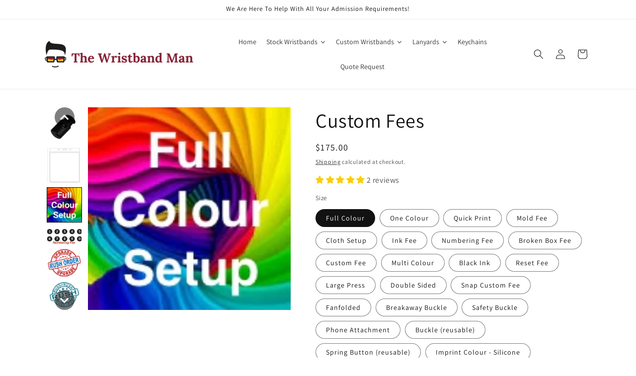

--- FILE ---
content_type: text/html; charset=utf-8
request_url: https://www.thewristbandman.ca/products/custom-setup
body_size: 60579
content:
<!doctype html>
<html class="js" lang="en">
  <head>
    <meta charset="utf-8">
    <meta http-equiv="X-UA-Compatible" content="IE=edge">
    <meta name="viewport" content="width=device-width,initial-scale=1">
    <meta name="theme-color" content="">
    <link rel="canonical" href="https://www.thewristbandman.ca/products/custom-setup"><link rel="icon" type="image/png" href="//www.thewristbandman.ca/cdn/shop/files/Favicon.jpg?crop=center&height=32&v=1694095092&width=32"><link rel="preconnect" href="https://fonts.shopifycdn.com" crossorigin><title>
      Custom Fees
 &ndash; The Wristband Man Canada</title>

    
      <meta name="description" content="Fees associated with customizing your wristbands.">
    

    

<meta property="og:site_name" content="The Wristband Man Canada">
<meta property="og:url" content="https://www.thewristbandman.ca/products/custom-setup">
<meta property="og:title" content="Custom Fees">
<meta property="og:type" content="product">
<meta property="og:description" content="Fees associated with customizing your wristbands."><meta property="og:image" content="http://www.thewristbandman.ca/cdn/shop/products/CustomFees-min.jpg?v=1670589712">
  <meta property="og:image:secure_url" content="https://www.thewristbandman.ca/cdn/shop/products/CustomFees-min.jpg?v=1670589712">
  <meta property="og:image:width" content="300">
  <meta property="og:image:height" content="300"><meta property="og:price:amount" content="0.02">
  <meta property="og:price:currency" content="CAD"><meta name="twitter:card" content="summary_large_image">
<meta name="twitter:title" content="Custom Fees">
<meta name="twitter:description" content="Fees associated with customizing your wristbands.">


    <script src="//www.thewristbandman.ca/cdn/shop/t/120/assets/constants.js?v=132983761750457495441758705729" defer="defer"></script>
    <script src="//www.thewristbandman.ca/cdn/shop/t/120/assets/pubsub.js?v=25310214064522200911758705729" defer="defer"></script>
    <script src="//www.thewristbandman.ca/cdn/shop/t/120/assets/global.js?v=7301445359237545521758705729" defer="defer"></script>
    <script src="//www.thewristbandman.ca/cdn/shop/t/120/assets/details-disclosure.js?v=13653116266235556501758705729" defer="defer"></script>
    <script src="//www.thewristbandman.ca/cdn/shop/t/120/assets/details-modal.js?v=25581673532751508451758705729" defer="defer"></script>
    <script src="//www.thewristbandman.ca/cdn/shop/t/120/assets/search-form.js?v=133129549252120666541758705729" defer="defer"></script><script src="//www.thewristbandman.ca/cdn/shop/t/120/assets/animations.js?v=88693664871331136111758705729" defer="defer"></script><script>window.performance && window.performance.mark && window.performance.mark('shopify.content_for_header.start');</script><meta name="google-site-verification" content="0l-LWBIZh4gjZCA_uKOfx8KIwwleo5gJnnVP2N8OA8E">
<meta id="shopify-digital-wallet" name="shopify-digital-wallet" content="/16629217/digital_wallets/dialog">
<meta name="shopify-checkout-api-token" content="e8de271b13b2fed4ac0bdddda092d0b0">
<meta id="in-context-paypal-metadata" data-shop-id="16629217" data-venmo-supported="false" data-environment="production" data-locale="en_US" data-paypal-v4="true" data-currency="CAD">
<link rel="alternate" type="application/json+oembed" href="https://www.thewristbandman.ca/products/custom-setup.oembed">
<script async="async" src="/checkouts/internal/preloads.js?locale=en-CA"></script>
<link rel="preconnect" href="https://shop.app" crossorigin="anonymous">
<script async="async" src="https://shop.app/checkouts/internal/preloads.js?locale=en-CA&shop_id=16629217" crossorigin="anonymous"></script>
<script id="apple-pay-shop-capabilities" type="application/json">{"shopId":16629217,"countryCode":"CA","currencyCode":"CAD","merchantCapabilities":["supports3DS"],"merchantId":"gid:\/\/shopify\/Shop\/16629217","merchantName":"The Wristband Man Canada","requiredBillingContactFields":["postalAddress","email","phone"],"requiredShippingContactFields":["postalAddress","email","phone"],"shippingType":"shipping","supportedNetworks":["visa","masterCard","amex","interac","jcb"],"total":{"type":"pending","label":"The Wristband Man Canada","amount":"1.00"},"shopifyPaymentsEnabled":true,"supportsSubscriptions":true}</script>
<script id="shopify-features" type="application/json">{"accessToken":"e8de271b13b2fed4ac0bdddda092d0b0","betas":["rich-media-storefront-analytics"],"domain":"www.thewristbandman.ca","predictiveSearch":true,"shopId":16629217,"locale":"en"}</script>
<script>var Shopify = Shopify || {};
Shopify.shop = "the-wristband-man-canada.myshopify.com";
Shopify.locale = "en";
Shopify.currency = {"active":"CAD","rate":"1.0"};
Shopify.country = "CA";
Shopify.theme = {"name":"Krista's Dawn - Sept. 2025   ","id":182344679716,"schema_name":"Dawn","schema_version":"15.4.0","theme_store_id":887,"role":"main"};
Shopify.theme.handle = "null";
Shopify.theme.style = {"id":null,"handle":null};
Shopify.cdnHost = "www.thewristbandman.ca/cdn";
Shopify.routes = Shopify.routes || {};
Shopify.routes.root = "/";</script>
<script type="module">!function(o){(o.Shopify=o.Shopify||{}).modules=!0}(window);</script>
<script>!function(o){function n(){var o=[];function n(){o.push(Array.prototype.slice.apply(arguments))}return n.q=o,n}var t=o.Shopify=o.Shopify||{};t.loadFeatures=n(),t.autoloadFeatures=n()}(window);</script>
<script>
  window.ShopifyPay = window.ShopifyPay || {};
  window.ShopifyPay.apiHost = "shop.app\/pay";
  window.ShopifyPay.redirectState = null;
</script>
<script id="shop-js-analytics" type="application/json">{"pageType":"product"}</script>
<script defer="defer" async type="module" src="//www.thewristbandman.ca/cdn/shopifycloud/shop-js/modules/v2/client.init-shop-cart-sync_IZsNAliE.en.esm.js"></script>
<script defer="defer" async type="module" src="//www.thewristbandman.ca/cdn/shopifycloud/shop-js/modules/v2/chunk.common_0OUaOowp.esm.js"></script>
<script type="module">
  await import("//www.thewristbandman.ca/cdn/shopifycloud/shop-js/modules/v2/client.init-shop-cart-sync_IZsNAliE.en.esm.js");
await import("//www.thewristbandman.ca/cdn/shopifycloud/shop-js/modules/v2/chunk.common_0OUaOowp.esm.js");

  window.Shopify.SignInWithShop?.initShopCartSync?.({"fedCMEnabled":true,"windoidEnabled":true});

</script>
<script>
  window.Shopify = window.Shopify || {};
  if (!window.Shopify.featureAssets) window.Shopify.featureAssets = {};
  window.Shopify.featureAssets['shop-js'] = {"shop-cart-sync":["modules/v2/client.shop-cart-sync_DLOhI_0X.en.esm.js","modules/v2/chunk.common_0OUaOowp.esm.js"],"init-fed-cm":["modules/v2/client.init-fed-cm_C6YtU0w6.en.esm.js","modules/v2/chunk.common_0OUaOowp.esm.js"],"shop-button":["modules/v2/client.shop-button_BCMx7GTG.en.esm.js","modules/v2/chunk.common_0OUaOowp.esm.js"],"shop-cash-offers":["modules/v2/client.shop-cash-offers_BT26qb5j.en.esm.js","modules/v2/chunk.common_0OUaOowp.esm.js","modules/v2/chunk.modal_CGo_dVj3.esm.js"],"init-windoid":["modules/v2/client.init-windoid_B9PkRMql.en.esm.js","modules/v2/chunk.common_0OUaOowp.esm.js"],"init-shop-email-lookup-coordinator":["modules/v2/client.init-shop-email-lookup-coordinator_DZkqjsbU.en.esm.js","modules/v2/chunk.common_0OUaOowp.esm.js"],"shop-toast-manager":["modules/v2/client.shop-toast-manager_Di2EnuM7.en.esm.js","modules/v2/chunk.common_0OUaOowp.esm.js"],"shop-login-button":["modules/v2/client.shop-login-button_BtqW_SIO.en.esm.js","modules/v2/chunk.common_0OUaOowp.esm.js","modules/v2/chunk.modal_CGo_dVj3.esm.js"],"avatar":["modules/v2/client.avatar_BTnouDA3.en.esm.js"],"pay-button":["modules/v2/client.pay-button_CWa-C9R1.en.esm.js","modules/v2/chunk.common_0OUaOowp.esm.js"],"init-shop-cart-sync":["modules/v2/client.init-shop-cart-sync_IZsNAliE.en.esm.js","modules/v2/chunk.common_0OUaOowp.esm.js"],"init-customer-accounts":["modules/v2/client.init-customer-accounts_DenGwJTU.en.esm.js","modules/v2/client.shop-login-button_BtqW_SIO.en.esm.js","modules/v2/chunk.common_0OUaOowp.esm.js","modules/v2/chunk.modal_CGo_dVj3.esm.js"],"init-shop-for-new-customer-accounts":["modules/v2/client.init-shop-for-new-customer-accounts_JdHXxpS9.en.esm.js","modules/v2/client.shop-login-button_BtqW_SIO.en.esm.js","modules/v2/chunk.common_0OUaOowp.esm.js","modules/v2/chunk.modal_CGo_dVj3.esm.js"],"init-customer-accounts-sign-up":["modules/v2/client.init-customer-accounts-sign-up_D6__K_p8.en.esm.js","modules/v2/client.shop-login-button_BtqW_SIO.en.esm.js","modules/v2/chunk.common_0OUaOowp.esm.js","modules/v2/chunk.modal_CGo_dVj3.esm.js"],"checkout-modal":["modules/v2/client.checkout-modal_C_ZQDY6s.en.esm.js","modules/v2/chunk.common_0OUaOowp.esm.js","modules/v2/chunk.modal_CGo_dVj3.esm.js"],"shop-follow-button":["modules/v2/client.shop-follow-button_XetIsj8l.en.esm.js","modules/v2/chunk.common_0OUaOowp.esm.js","modules/v2/chunk.modal_CGo_dVj3.esm.js"],"lead-capture":["modules/v2/client.lead-capture_DvA72MRN.en.esm.js","modules/v2/chunk.common_0OUaOowp.esm.js","modules/v2/chunk.modal_CGo_dVj3.esm.js"],"shop-login":["modules/v2/client.shop-login_ClXNxyh6.en.esm.js","modules/v2/chunk.common_0OUaOowp.esm.js","modules/v2/chunk.modal_CGo_dVj3.esm.js"],"payment-terms":["modules/v2/client.payment-terms_CNlwjfZz.en.esm.js","modules/v2/chunk.common_0OUaOowp.esm.js","modules/v2/chunk.modal_CGo_dVj3.esm.js"]};
</script>
<script>(function() {
  var isLoaded = false;
  function asyncLoad() {
    if (isLoaded) return;
    isLoaded = true;
    var urls = ["https:\/\/cdn.hextom.com\/js\/quickannouncementbar.js?shop=the-wristband-man-canada.myshopify.com"];
    for (var i = 0; i < urls.length; i++) {
      var s = document.createElement('script');
      s.type = 'text/javascript';
      s.async = true;
      s.src = urls[i];
      var x = document.getElementsByTagName('script')[0];
      x.parentNode.insertBefore(s, x);
    }
  };
  if(window.attachEvent) {
    window.attachEvent('onload', asyncLoad);
  } else {
    window.addEventListener('load', asyncLoad, false);
  }
})();</script>
<script id="__st">var __st={"a":16629217,"offset":-18000,"reqid":"36ca5b27-ede1-41be-94f1-d39efd88f5ab-1768423032","pageurl":"www.thewristbandman.ca\/products\/custom-setup","u":"ef2567d8800d","p":"product","rtyp":"product","rid":1422058061927};</script>
<script>window.ShopifyPaypalV4VisibilityTracking = true;</script>
<script id="captcha-bootstrap">!function(){'use strict';const t='contact',e='account',n='new_comment',o=[[t,t],['blogs',n],['comments',n],[t,'customer']],c=[[e,'customer_login'],[e,'guest_login'],[e,'recover_customer_password'],[e,'create_customer']],r=t=>t.map((([t,e])=>`form[action*='/${t}']:not([data-nocaptcha='true']) input[name='form_type'][value='${e}']`)).join(','),a=t=>()=>t?[...document.querySelectorAll(t)].map((t=>t.form)):[];function s(){const t=[...o],e=r(t);return a(e)}const i='password',u='form_key',d=['recaptcha-v3-token','g-recaptcha-response','h-captcha-response',i],f=()=>{try{return window.sessionStorage}catch{return}},m='__shopify_v',_=t=>t.elements[u];function p(t,e,n=!1){try{const o=window.sessionStorage,c=JSON.parse(o.getItem(e)),{data:r}=function(t){const{data:e,action:n}=t;return t[m]||n?{data:e,action:n}:{data:t,action:n}}(c);for(const[e,n]of Object.entries(r))t.elements[e]&&(t.elements[e].value=n);n&&o.removeItem(e)}catch(o){console.error('form repopulation failed',{error:o})}}const l='form_type',E='cptcha';function T(t){t.dataset[E]=!0}const w=window,h=w.document,L='Shopify',v='ce_forms',y='captcha';let A=!1;((t,e)=>{const n=(g='f06e6c50-85a8-45c8-87d0-21a2b65856fe',I='https://cdn.shopify.com/shopifycloud/storefront-forms-hcaptcha/ce_storefront_forms_captcha_hcaptcha.v1.5.2.iife.js',D={infoText:'Protected by hCaptcha',privacyText:'Privacy',termsText:'Terms'},(t,e,n)=>{const o=w[L][v],c=o.bindForm;if(c)return c(t,g,e,D).then(n);var r;o.q.push([[t,g,e,D],n]),r=I,A||(h.body.append(Object.assign(h.createElement('script'),{id:'captcha-provider',async:!0,src:r})),A=!0)});var g,I,D;w[L]=w[L]||{},w[L][v]=w[L][v]||{},w[L][v].q=[],w[L][y]=w[L][y]||{},w[L][y].protect=function(t,e){n(t,void 0,e),T(t)},Object.freeze(w[L][y]),function(t,e,n,w,h,L){const[v,y,A,g]=function(t,e,n){const i=e?o:[],u=t?c:[],d=[...i,...u],f=r(d),m=r(i),_=r(d.filter((([t,e])=>n.includes(e))));return[a(f),a(m),a(_),s()]}(w,h,L),I=t=>{const e=t.target;return e instanceof HTMLFormElement?e:e&&e.form},D=t=>v().includes(t);t.addEventListener('submit',(t=>{const e=I(t);if(!e)return;const n=D(e)&&!e.dataset.hcaptchaBound&&!e.dataset.recaptchaBound,o=_(e),c=g().includes(e)&&(!o||!o.value);(n||c)&&t.preventDefault(),c&&!n&&(function(t){try{if(!f())return;!function(t){const e=f();if(!e)return;const n=_(t);if(!n)return;const o=n.value;o&&e.removeItem(o)}(t);const e=Array.from(Array(32),(()=>Math.random().toString(36)[2])).join('');!function(t,e){_(t)||t.append(Object.assign(document.createElement('input'),{type:'hidden',name:u})),t.elements[u].value=e}(t,e),function(t,e){const n=f();if(!n)return;const o=[...t.querySelectorAll(`input[type='${i}']`)].map((({name:t})=>t)),c=[...d,...o],r={};for(const[a,s]of new FormData(t).entries())c.includes(a)||(r[a]=s);n.setItem(e,JSON.stringify({[m]:1,action:t.action,data:r}))}(t,e)}catch(e){console.error('failed to persist form',e)}}(e),e.submit())}));const S=(t,e)=>{t&&!t.dataset[E]&&(n(t,e.some((e=>e===t))),T(t))};for(const o of['focusin','change'])t.addEventListener(o,(t=>{const e=I(t);D(e)&&S(e,y())}));const B=e.get('form_key'),M=e.get(l),P=B&&M;t.addEventListener('DOMContentLoaded',(()=>{const t=y();if(P)for(const e of t)e.elements[l].value===M&&p(e,B);[...new Set([...A(),...v().filter((t=>'true'===t.dataset.shopifyCaptcha))])].forEach((e=>S(e,t)))}))}(h,new URLSearchParams(w.location.search),n,t,e,['guest_login'])})(!0,!0)}();</script>
<script integrity="sha256-4kQ18oKyAcykRKYeNunJcIwy7WH5gtpwJnB7kiuLZ1E=" data-source-attribution="shopify.loadfeatures" defer="defer" src="//www.thewristbandman.ca/cdn/shopifycloud/storefront/assets/storefront/load_feature-a0a9edcb.js" crossorigin="anonymous"></script>
<script crossorigin="anonymous" defer="defer" src="//www.thewristbandman.ca/cdn/shopifycloud/storefront/assets/shopify_pay/storefront-65b4c6d7.js?v=20250812"></script>
<script data-source-attribution="shopify.dynamic_checkout.dynamic.init">var Shopify=Shopify||{};Shopify.PaymentButton=Shopify.PaymentButton||{isStorefrontPortableWallets:!0,init:function(){window.Shopify.PaymentButton.init=function(){};var t=document.createElement("script");t.src="https://www.thewristbandman.ca/cdn/shopifycloud/portable-wallets/latest/portable-wallets.en.js",t.type="module",document.head.appendChild(t)}};
</script>
<script data-source-attribution="shopify.dynamic_checkout.buyer_consent">
  function portableWalletsHideBuyerConsent(e){var t=document.getElementById("shopify-buyer-consent"),n=document.getElementById("shopify-subscription-policy-button");t&&n&&(t.classList.add("hidden"),t.setAttribute("aria-hidden","true"),n.removeEventListener("click",e))}function portableWalletsShowBuyerConsent(e){var t=document.getElementById("shopify-buyer-consent"),n=document.getElementById("shopify-subscription-policy-button");t&&n&&(t.classList.remove("hidden"),t.removeAttribute("aria-hidden"),n.addEventListener("click",e))}window.Shopify?.PaymentButton&&(window.Shopify.PaymentButton.hideBuyerConsent=portableWalletsHideBuyerConsent,window.Shopify.PaymentButton.showBuyerConsent=portableWalletsShowBuyerConsent);
</script>
<script data-source-attribution="shopify.dynamic_checkout.cart.bootstrap">document.addEventListener("DOMContentLoaded",(function(){function t(){return document.querySelector("shopify-accelerated-checkout-cart, shopify-accelerated-checkout")}if(t())Shopify.PaymentButton.init();else{new MutationObserver((function(e,n){t()&&(Shopify.PaymentButton.init(),n.disconnect())})).observe(document.body,{childList:!0,subtree:!0})}}));
</script>
<link id="shopify-accelerated-checkout-styles" rel="stylesheet" media="screen" href="https://www.thewristbandman.ca/cdn/shopifycloud/portable-wallets/latest/accelerated-checkout-backwards-compat.css" crossorigin="anonymous">
<style id="shopify-accelerated-checkout-cart">
        #shopify-buyer-consent {
  margin-top: 1em;
  display: inline-block;
  width: 100%;
}

#shopify-buyer-consent.hidden {
  display: none;
}

#shopify-subscription-policy-button {
  background: none;
  border: none;
  padding: 0;
  text-decoration: underline;
  font-size: inherit;
  cursor: pointer;
}

#shopify-subscription-policy-button::before {
  box-shadow: none;
}

      </style>
<script id="sections-script" data-sections="header" defer="defer" src="//www.thewristbandman.ca/cdn/shop/t/120/compiled_assets/scripts.js?13610"></script>
<script>window.performance && window.performance.mark && window.performance.mark('shopify.content_for_header.end');</script>


    <style data-shopify>
      @font-face {
  font-family: Assistant;
  font-weight: 400;
  font-style: normal;
  font-display: swap;
  src: url("//www.thewristbandman.ca/cdn/fonts/assistant/assistant_n4.9120912a469cad1cc292572851508ca49d12e768.woff2") format("woff2"),
       url("//www.thewristbandman.ca/cdn/fonts/assistant/assistant_n4.6e9875ce64e0fefcd3f4446b7ec9036b3ddd2985.woff") format("woff");
}

      @font-face {
  font-family: Assistant;
  font-weight: 700;
  font-style: normal;
  font-display: swap;
  src: url("//www.thewristbandman.ca/cdn/fonts/assistant/assistant_n7.bf44452348ec8b8efa3aa3068825305886b1c83c.woff2") format("woff2"),
       url("//www.thewristbandman.ca/cdn/fonts/assistant/assistant_n7.0c887fee83f6b3bda822f1150b912c72da0f7b64.woff") format("woff");
}

      
      
      @font-face {
  font-family: Assistant;
  font-weight: 400;
  font-style: normal;
  font-display: swap;
  src: url("//www.thewristbandman.ca/cdn/fonts/assistant/assistant_n4.9120912a469cad1cc292572851508ca49d12e768.woff2") format("woff2"),
       url("//www.thewristbandman.ca/cdn/fonts/assistant/assistant_n4.6e9875ce64e0fefcd3f4446b7ec9036b3ddd2985.woff") format("woff");
}


      
        :root,
        .color-scheme-1 {
          --color-background: 255,255,255;
        
          --gradient-background: #ffffff;
        

        

        --color-foreground: 18,18,18;
        --color-background-contrast: 191,191,191;
        --color-shadow: 18,18,18;
        --color-button: 18,18,18;
        --color-button-text: 255,255,255;
        --color-secondary-button: 255,255,255;
        --color-secondary-button-text: 18,18,18;
        --color-link: 18,18,18;
        --color-badge-foreground: 18,18,18;
        --color-badge-background: 255,255,255;
        --color-badge-border: 18,18,18;
        --payment-terms-background-color: rgb(255 255 255);
      }
      
        
        .color-scheme-2 {
          --color-background: 243,243,243;
        
          --gradient-background: #f3f3f3;
        

        

        --color-foreground: 18,18,18;
        --color-background-contrast: 179,179,179;
        --color-shadow: 18,18,18;
        --color-button: 18,18,18;
        --color-button-text: 243,243,243;
        --color-secondary-button: 243,243,243;
        --color-secondary-button-text: 18,18,18;
        --color-link: 18,18,18;
        --color-badge-foreground: 18,18,18;
        --color-badge-background: 243,243,243;
        --color-badge-border: 18,18,18;
        --payment-terms-background-color: rgb(243 243 243);
      }
      
        
        .color-scheme-3 {
          --color-background: 36,40,51;
        
          --gradient-background: #242833;
        

        

        --color-foreground: 255,255,255;
        --color-background-contrast: 47,52,66;
        --color-shadow: 18,18,18;
        --color-button: 255,255,255;
        --color-button-text: 0,0,0;
        --color-secondary-button: 36,40,51;
        --color-secondary-button-text: 255,255,255;
        --color-link: 255,255,255;
        --color-badge-foreground: 255,255,255;
        --color-badge-background: 36,40,51;
        --color-badge-border: 255,255,255;
        --payment-terms-background-color: rgb(36 40 51);
      }
      
        
        .color-scheme-4 {
          --color-background: 18,18,18;
        
          --gradient-background: #121212;
        

        

        --color-foreground: 255,255,255;
        --color-background-contrast: 146,146,146;
        --color-shadow: 18,18,18;
        --color-button: 255,255,255;
        --color-button-text: 18,18,18;
        --color-secondary-button: 18,18,18;
        --color-secondary-button-text: 255,255,255;
        --color-link: 255,255,255;
        --color-badge-foreground: 255,255,255;
        --color-badge-background: 18,18,18;
        --color-badge-border: 255,255,255;
        --payment-terms-background-color: rgb(18 18 18);
      }
      
        
        .color-scheme-5 {
          --color-background: 51,79,180;
        
          --gradient-background: #334fb4;
        

        

        --color-foreground: 255,255,255;
        --color-background-contrast: 23,35,81;
        --color-shadow: 18,18,18;
        --color-button: 255,255,255;
        --color-button-text: 51,79,180;
        --color-secondary-button: 51,79,180;
        --color-secondary-button-text: 255,255,255;
        --color-link: 255,255,255;
        --color-badge-foreground: 255,255,255;
        --color-badge-background: 51,79,180;
        --color-badge-border: 255,255,255;
        --payment-terms-background-color: rgb(51 79 180);
      }
      

      body, .color-scheme-1, .color-scheme-2, .color-scheme-3, .color-scheme-4, .color-scheme-5 {
        color: rgba(var(--color-foreground), 0.75);
        background-color: rgb(var(--color-background));
      }

      :root {
        --font-body-family: Assistant, sans-serif;
        --font-body-style: normal;
        --font-body-weight: 400;
        --font-body-weight-bold: 700;

        --font-heading-family: Assistant, sans-serif;
        --font-heading-style: normal;
        --font-heading-weight: 400;

        --font-body-scale: 1.0;
        --font-heading-scale: 1.0;

        --media-padding: px;
        --media-border-opacity: 0.05;
        --media-border-width: 1px;
        --media-radius: 0px;
        --media-shadow-opacity: 0.0;
        --media-shadow-horizontal-offset: 0px;
        --media-shadow-vertical-offset: 4px;
        --media-shadow-blur-radius: 5px;
        --media-shadow-visible: 0;

        --page-width: 120rem;
        --page-width-margin: 0rem;

        --product-card-image-padding: 0.0rem;
        --product-card-corner-radius: 0.0rem;
        --product-card-text-alignment: left;
        --product-card-border-width: 0.0rem;
        --product-card-border-opacity: 0.1;
        --product-card-shadow-opacity: 0.0;
        --product-card-shadow-visible: 0;
        --product-card-shadow-horizontal-offset: 0.0rem;
        --product-card-shadow-vertical-offset: 0.4rem;
        --product-card-shadow-blur-radius: 0.5rem;

        --collection-card-image-padding: 0.0rem;
        --collection-card-corner-radius: 0.0rem;
        --collection-card-text-alignment: left;
        --collection-card-border-width: 0.0rem;
        --collection-card-border-opacity: 0.1;
        --collection-card-shadow-opacity: 0.0;
        --collection-card-shadow-visible: 0;
        --collection-card-shadow-horizontal-offset: 0.0rem;
        --collection-card-shadow-vertical-offset: 0.4rem;
        --collection-card-shadow-blur-radius: 0.5rem;

        --blog-card-image-padding: 0.0rem;
        --blog-card-corner-radius: 0.0rem;
        --blog-card-text-alignment: left;
        --blog-card-border-width: 0.0rem;
        --blog-card-border-opacity: 0.1;
        --blog-card-shadow-opacity: 0.0;
        --blog-card-shadow-visible: 0;
        --blog-card-shadow-horizontal-offset: 0.0rem;
        --blog-card-shadow-vertical-offset: 0.4rem;
        --blog-card-shadow-blur-radius: 0.5rem;

        --badge-corner-radius: 4.0rem;

        --popup-border-width: 1px;
        --popup-border-opacity: 0.1;
        --popup-corner-radius: 0px;
        --popup-shadow-opacity: 0.05;
        --popup-shadow-horizontal-offset: 0px;
        --popup-shadow-vertical-offset: 4px;
        --popup-shadow-blur-radius: 5px;

        --drawer-border-width: 1px;
        --drawer-border-opacity: 0.1;
        --drawer-shadow-opacity: 0.0;
        --drawer-shadow-horizontal-offset: 0px;
        --drawer-shadow-vertical-offset: 4px;
        --drawer-shadow-blur-radius: 5px;

        --spacing-sections-desktop: 0px;
        --spacing-sections-mobile: 0px;

        --grid-desktop-vertical-spacing: 8px;
        --grid-desktop-horizontal-spacing: 8px;
        --grid-mobile-vertical-spacing: 4px;
        --grid-mobile-horizontal-spacing: 4px;

        --text-boxes-border-opacity: 0.1;
        --text-boxes-border-width: 0px;
        --text-boxes-radius: 0px;
        --text-boxes-shadow-opacity: 0.0;
        --text-boxes-shadow-visible: 0;
        --text-boxes-shadow-horizontal-offset: 0px;
        --text-boxes-shadow-vertical-offset: 4px;
        --text-boxes-shadow-blur-radius: 5px;

        --buttons-radius: 0px;
        --buttons-radius-outset: 0px;
        --buttons-border-width: 1px;
        --buttons-border-opacity: 1.0;
        --buttons-shadow-opacity: 0.0;
        --buttons-shadow-visible: 0;
        --buttons-shadow-horizontal-offset: 0px;
        --buttons-shadow-vertical-offset: 4px;
        --buttons-shadow-blur-radius: 5px;
        --buttons-border-offset: 0px;

        --inputs-radius: 0px;
        --inputs-border-width: 1px;
        --inputs-border-opacity: 0.55;
        --inputs-shadow-opacity: 0.0;
        --inputs-shadow-horizontal-offset: 0px;
        --inputs-margin-offset: 0px;
        --inputs-shadow-vertical-offset: 4px;
        --inputs-shadow-blur-radius: 5px;
        --inputs-radius-outset: 0px;

        --variant-pills-radius: 40px;
        --variant-pills-border-width: 1px;
        --variant-pills-border-opacity: 0.55;
        --variant-pills-shadow-opacity: 0.0;
        --variant-pills-shadow-horizontal-offset: 0px;
        --variant-pills-shadow-vertical-offset: 4px;
        --variant-pills-shadow-blur-radius: 5px;
      }

      *,
      *::before,
      *::after {
        box-sizing: inherit;
      }

      html {
        box-sizing: border-box;
        font-size: calc(var(--font-body-scale) * 62.5%);
        height: 100%;
      }

      body {
        display: grid;
        grid-template-rows: auto auto 1fr auto;
        grid-template-columns: 100%;
        min-height: 100%;
        margin: 0;
        font-size: 1.5rem;
        letter-spacing: 0.06rem;
        line-height: calc(1 + 0.8 / var(--font-body-scale));
        font-family: var(--font-body-family);
        font-style: var(--font-body-style);
        font-weight: var(--font-body-weight);
      }

      @media screen and (min-width: 750px) {
        body {
          font-size: 1.6rem;
        }
      }
    </style>

    <link href="//www.thewristbandman.ca/cdn/shop/t/120/assets/base.css?v=159841507637079171801758705729" rel="stylesheet" type="text/css" media="all" />
    <link rel="stylesheet" href="//www.thewristbandman.ca/cdn/shop/t/120/assets/component-cart-items.css?v=13033300910818915211758705729" media="print" onload="this.media='all'">
      <link rel="preload" as="font" href="//www.thewristbandman.ca/cdn/fonts/assistant/assistant_n4.9120912a469cad1cc292572851508ca49d12e768.woff2" type="font/woff2" crossorigin>
      

      <link rel="preload" as="font" href="//www.thewristbandman.ca/cdn/fonts/assistant/assistant_n4.9120912a469cad1cc292572851508ca49d12e768.woff2" type="font/woff2" crossorigin>
      
<link href="//www.thewristbandman.ca/cdn/shop/t/120/assets/component-localization-form.css?v=170315343355214948141758705729" rel="stylesheet" type="text/css" media="all" />
      <script src="//www.thewristbandman.ca/cdn/shop/t/120/assets/localization-form.js?v=144176611646395275351758705729" defer="defer"></script><link
        rel="stylesheet"
        href="//www.thewristbandman.ca/cdn/shop/t/120/assets/component-predictive-search.css?v=118923337488134913561758705729"
        media="print"
        onload="this.media='all'"
      ><script>
      if (Shopify.designMode) {
        document.documentElement.classList.add('shopify-design-mode');
      }
    </script>
  <script>window.is_hulkpo_installed=false</script><!-- BEGIN app block: shopify://apps/variant-image-wizard-swatch/blocks/app-embed/66205c03-f474-4e2c-b275-0a2806eeac16 -->

<script>
  if (typeof __productWizRio !== 'undefined') {
    throw new Error('Rio code has already been instantiated!');
  }
  var __productWizRioProduct = {"id":1422058061927,"title":"Custom Fees","handle":"custom-setup","description":"Fees associated with customizing your wristbands.","published_at":"2023-01-09T12:32:10-05:00","created_at":"2018-08-27T08:33:47-04:00","vendor":"The Wristband Man Canada","type":"","tags":[],"price":2,"price_min":2,"price_max":30000,"available":true,"price_varies":true,"compare_at_price":null,"compare_at_price_min":0,"compare_at_price_max":0,"compare_at_price_varies":false,"variants":[{"id":12592776577127,"title":"Full Colour","option1":"Full Colour","option2":null,"option3":null,"sku":"","requires_shipping":true,"taxable":true,"featured_image":{"id":52530149196068,"product_id":1422058061927,"position":8,"created_at":"2025-07-17T13:31:20-04:00","updated_at":"2025-07-17T13:31:22-04:00","alt":null,"width":148,"height":148,"src":"\/\/www.thewristbandman.ca\/cdn\/shop\/files\/full_colour.jpg?v=1752773482","variant_ids":[12592776577127]},"available":true,"name":"Custom Fees - Full Colour","public_title":"Full Colour","options":["Full Colour"],"price":17500,"weight":0,"compare_at_price":null,"inventory_quantity":-38,"inventory_management":null,"inventory_policy":"deny","barcode":"","featured_media":{"alt":null,"id":43780613734692,"position":8,"preview_image":{"aspect_ratio":1.0,"height":148,"width":148,"src":"\/\/www.thewristbandman.ca\/cdn\/shop\/files\/full_colour.jpg?v=1752773482"}},"requires_selling_plan":false,"selling_plan_allocations":[]},{"id":29816837767271,"title":"One Colour","option1":"One Colour","option2":null,"option3":null,"sku":"","requires_shipping":true,"taxable":true,"featured_image":null,"available":true,"name":"Custom Fees - One Colour","public_title":"One Colour","options":["One Colour"],"price":7500,"weight":0,"compare_at_price":null,"inventory_quantity":-1744,"inventory_management":null,"inventory_policy":"deny","barcode":"","requires_selling_plan":false,"selling_plan_allocations":[]},{"id":29816837800039,"title":"Quick Print","option1":"Quick Print","option2":null,"option3":null,"sku":"","requires_shipping":true,"taxable":true,"featured_image":null,"available":true,"name":"Custom Fees - Quick Print","public_title":"Quick Print","options":["Quick Print"],"price":4500,"weight":0,"compare_at_price":null,"inventory_quantity":-46,"inventory_management":null,"inventory_policy":"deny","barcode":"","requires_selling_plan":false,"selling_plan_allocations":[]},{"id":29816837832807,"title":"Mold Fee","option1":"Mold Fee","option2":null,"option3":null,"sku":"","requires_shipping":true,"taxable":true,"featured_image":null,"available":true,"name":"Custom Fees - Mold Fee","public_title":"Mold Fee","options":["Mold Fee"],"price":6500,"weight":0,"compare_at_price":null,"inventory_quantity":-121,"inventory_management":null,"inventory_policy":"deny","barcode":"","requires_selling_plan":false,"selling_plan_allocations":[]},{"id":31143851491431,"title":"Cloth Setup","option1":"Cloth Setup","option2":null,"option3":null,"sku":"","requires_shipping":true,"taxable":true,"featured_image":null,"available":true,"name":"Custom Fees - Cloth Setup","public_title":"Cloth Setup","options":["Cloth Setup"],"price":6500,"weight":0,"compare_at_price":null,"inventory_quantity":-315,"inventory_management":null,"inventory_policy":"deny","barcode":"","requires_selling_plan":false,"selling_plan_allocations":[]},{"id":31143880294503,"title":"Ink Fee","option1":"Ink Fee","option2":null,"option3":null,"sku":"","requires_shipping":true,"taxable":true,"featured_image":{"id":52530251104548,"product_id":1422058061927,"position":14,"created_at":"2025-07-17T13:42:12-04:00","updated_at":"2025-07-17T13:42:13-04:00","alt":null,"width":220,"height":148,"src":"\/\/www.thewristbandman.ca\/cdn\/shop\/files\/ink_fee.jpg?v=1752774133","variant_ids":[31143880294503]},"available":true,"name":"Custom Fees - Ink Fee","public_title":"Ink Fee","options":["Ink Fee"],"price":2500,"weight":0,"compare_at_price":null,"inventory_quantity":-18,"inventory_management":null,"inventory_policy":"deny","barcode":"","featured_media":{"alt":null,"id":43780679434532,"position":14,"preview_image":{"aspect_ratio":1.486,"height":148,"width":220,"src":"\/\/www.thewristbandman.ca\/cdn\/shop\/files\/ink_fee.jpg?v=1752774133"}},"requires_selling_plan":false,"selling_plan_allocations":[]},{"id":31143881703527,"title":"Numbering Fee","option1":"Numbering Fee","option2":null,"option3":null,"sku":"","requires_shipping":true,"taxable":true,"featured_image":{"id":52530209849636,"product_id":1422058061927,"position":9,"created_at":"2025-07-17T13:36:55-04:00","updated_at":"2025-07-17T13:36:57-04:00","alt":null,"width":269,"height":148,"src":"\/\/www.thewristbandman.ca\/cdn\/shop\/files\/numbering_fee.jpg?v=1752773817","variant_ids":[31143881703527,47606585983268]},"available":true,"name":"Custom Fees - Numbering Fee","public_title":"Numbering Fee","options":["Numbering Fee"],"price":1000,"weight":0,"compare_at_price":null,"inventory_quantity":-3015,"inventory_management":null,"inventory_policy":"deny","barcode":"","featured_media":{"alt":null,"id":43780651876644,"position":9,"preview_image":{"aspect_ratio":1.818,"height":148,"width":269,"src":"\/\/www.thewristbandman.ca\/cdn\/shop\/files\/numbering_fee.jpg?v=1752773817"}},"requires_selling_plan":false,"selling_plan_allocations":[]},{"id":39283470205031,"title":"Broken Box Fee","option1":"Broken Box Fee","option2":null,"option3":null,"sku":"","requires_shipping":true,"taxable":true,"featured_image":null,"available":true,"name":"Custom Fees - Broken Box Fee","public_title":"Broken Box Fee","options":["Broken Box Fee"],"price":700,"weight":0,"compare_at_price":null,"inventory_quantity":-24,"inventory_management":null,"inventory_policy":"deny","barcode":"","requires_selling_plan":false,"selling_plan_allocations":[]},{"id":39283470991463,"title":"Custom Fee","option1":"Custom Fee","option2":null,"option3":null,"sku":"","requires_shipping":true,"taxable":true,"featured_image":null,"available":true,"name":"Custom Fees - Custom Fee","public_title":"Custom Fee","options":["Custom Fee"],"price":7500,"weight":0,"compare_at_price":null,"inventory_quantity":-90,"inventory_management":null,"inventory_policy":"deny","barcode":"","requires_selling_plan":false,"selling_plan_allocations":[]},{"id":39283471384679,"title":"Multi Colour","option1":"Multi Colour","option2":null,"option3":null,"sku":"","requires_shipping":true,"taxable":true,"featured_image":null,"available":true,"name":"Custom Fees - Multi Colour","public_title":"Multi Colour","options":["Multi Colour"],"price":14900,"weight":0,"compare_at_price":null,"inventory_quantity":-302,"inventory_management":null,"inventory_policy":"deny","barcode":"","requires_selling_plan":false,"selling_plan_allocations":[]},{"id":39283471941735,"title":"Black Ink","option1":"Black Ink","option2":null,"option3":null,"sku":"","requires_shipping":true,"taxable":true,"featured_image":null,"available":true,"name":"Custom Fees - Black Ink","public_title":"Black Ink","options":["Black Ink"],"price":7500,"weight":0,"compare_at_price":null,"inventory_quantity":-9,"inventory_management":null,"inventory_policy":"deny","barcode":"","requires_selling_plan":false,"selling_plan_allocations":[]},{"id":39283481837671,"title":"Reset Fee","option1":"Reset Fee","option2":null,"option3":null,"sku":"","requires_shipping":true,"taxable":true,"featured_image":null,"available":true,"name":"Custom Fees - Reset Fee","public_title":"Reset Fee","options":["Reset Fee"],"price":4000,"weight":0,"compare_at_price":null,"inventory_quantity":-1,"inventory_management":null,"inventory_policy":"deny","barcode":"","requires_selling_plan":false,"selling_plan_allocations":[]},{"id":39283494092903,"title":"Large Press","option1":"Large Press","option2":null,"option3":null,"sku":"","requires_shipping":true,"taxable":true,"featured_image":null,"available":true,"name":"Custom Fees - Large Press","public_title":"Large Press","options":["Large Press"],"price":17500,"weight":0,"compare_at_price":null,"inventory_quantity":0,"inventory_management":null,"inventory_policy":"deny","barcode":"","requires_selling_plan":false,"selling_plan_allocations":[]},{"id":39283562774631,"title":"Double Sided","option1":"Double Sided","option2":null,"option3":null,"sku":"","requires_shipping":true,"taxable":true,"featured_image":null,"available":true,"name":"Custom Fees - Double Sided","public_title":"Double Sided","options":["Double Sided"],"price":2500,"weight":0,"compare_at_price":null,"inventory_quantity":-24253,"inventory_management":null,"inventory_policy":"deny","barcode":"","requires_selling_plan":false,"selling_plan_allocations":[]},{"id":39283600883815,"title":"Snap Custom Fee","option1":"Snap Custom Fee","option2":null,"option3":null,"sku":"","requires_shipping":true,"taxable":true,"featured_image":null,"available":true,"name":"Custom Fees - Snap Custom Fee","public_title":"Snap Custom Fee","options":["Snap Custom Fee"],"price":8900,"weight":0,"compare_at_price":null,"inventory_quantity":-47,"inventory_management":null,"inventory_policy":"deny","barcode":"","requires_selling_plan":false,"selling_plan_allocations":[]},{"id":39287396040807,"title":"Fanfolded","option1":"Fanfolded","option2":null,"option3":null,"sku":"","requires_shipping":true,"taxable":true,"featured_image":null,"available":true,"name":"Custom Fees - Fanfolded","public_title":"Fanfolded","options":["Fanfolded"],"price":1000,"weight":0,"compare_at_price":null,"inventory_quantity":0,"inventory_management":null,"inventory_policy":"deny","barcode":"","requires_selling_plan":false,"selling_plan_allocations":[]},{"id":39283465420903,"title":"Breakaway Buckle","option1":"Breakaway Buckle","option2":null,"option3":null,"sku":"","requires_shipping":true,"taxable":true,"featured_image":{"id":40053457944868,"product_id":1422058061927,"position":3,"created_at":"2022-12-09T07:42:12-05:00","updated_at":"2022-12-09T07:42:13-05:00","alt":"breakaway buckle - lanyards","width":185,"height":188,"src":"\/\/www.thewristbandman.ca\/cdn\/shop\/products\/ReleaseClip2022.png?v=1670589733","variant_ids":[39283465420903]},"available":true,"name":"Custom Fees - Breakaway Buckle","public_title":"Breakaway Buckle","options":["Breakaway Buckle"],"price":10,"weight":0,"compare_at_price":null,"inventory_quantity":-300,"inventory_management":null,"inventory_policy":"deny","barcode":"","featured_media":{"alt":"breakaway buckle - lanyards","id":32381709910308,"position":3,"preview_image":{"aspect_ratio":0.984,"height":188,"width":185,"src":"\/\/www.thewristbandman.ca\/cdn\/shop\/products\/ReleaseClip2022.png?v=1670589733"}},"requires_selling_plan":false,"selling_plan_allocations":[]},{"id":44182191407396,"title":"Safety Buckle","option1":"Safety Buckle","option2":null,"option3":null,"sku":"","requires_shipping":true,"taxable":true,"featured_image":{"id":40053457879332,"product_id":1422058061927,"position":2,"created_at":"2022-12-09T07:42:12-05:00","updated_at":"2022-12-09T07:42:13-05:00","alt":"safety buckle lanyards","width":185,"height":188,"src":"\/\/www.thewristbandman.ca\/cdn\/shop\/products\/SafetyBuckle2022.png?v=1670589733","variant_ids":[44182191407396]},"available":true,"name":"Custom Fees - Safety Buckle","public_title":"Safety Buckle","options":["Safety Buckle"],"price":10,"weight":0,"compare_at_price":null,"inventory_quantity":-1260,"inventory_management":null,"inventory_policy":"deny","barcode":"","featured_media":{"alt":"safety buckle lanyards","id":32381709877540,"position":2,"preview_image":{"aspect_ratio":0.984,"height":188,"width":185,"src":"\/\/www.thewristbandman.ca\/cdn\/shop\/products\/SafetyBuckle2022.png?v=1670589733"}},"requires_selling_plan":false,"selling_plan_allocations":[]},{"id":44182191440164,"title":"Phone Attachment","option1":"Phone Attachment","option2":null,"option3":null,"sku":"","requires_shipping":true,"taxable":true,"featured_image":{"id":40053457977636,"product_id":1422058061927,"position":4,"created_at":"2022-12-09T07:42:12-05:00","updated_at":"2022-12-09T07:42:13-05:00","alt":"phone attachment","width":185,"height":188,"src":"\/\/www.thewristbandman.ca\/cdn\/shop\/products\/PhoneAttachment2022.png?v=1670589733","variant_ids":[44182191440164]},"available":true,"name":"Custom Fees - Phone Attachment","public_title":"Phone Attachment","options":["Phone Attachment"],"price":10,"weight":0,"compare_at_price":null,"inventory_quantity":0,"inventory_management":null,"inventory_policy":"deny","barcode":"","featured_media":{"alt":"phone attachment","id":32381709943076,"position":4,"preview_image":{"aspect_ratio":0.984,"height":188,"width":185,"src":"\/\/www.thewristbandman.ca\/cdn\/shop\/products\/PhoneAttachment2022.png?v=1670589733"}},"requires_selling_plan":false,"selling_plan_allocations":[]},{"id":44182191472932,"title":"Buckle (reusable)","option1":"Buckle (reusable)","option2":null,"option3":null,"sku":"","requires_shipping":true,"taxable":true,"featured_image":{"id":40053459091748,"product_id":1422058061927,"position":5,"created_at":"2022-12-09T07:42:29-05:00","updated_at":"2022-12-09T07:42:30-05:00","alt":"buckle (reusable)","width":800,"height":800,"src":"\/\/www.thewristbandman.ca\/cdn\/shop\/products\/buckle2.0.jpg?v=1670589750","variant_ids":[44182191472932]},"available":true,"name":"Custom Fees - Buckle (reusable)","public_title":"Buckle (reusable)","options":["Buckle (reusable)"],"price":10,"weight":0,"compare_at_price":null,"inventory_quantity":-300,"inventory_management":null,"inventory_policy":"deny","barcode":"","featured_media":{"alt":"buckle (reusable)","id":32381711155492,"position":5,"preview_image":{"aspect_ratio":1.0,"height":800,"width":800,"src":"\/\/www.thewristbandman.ca\/cdn\/shop\/products\/buckle2.0.jpg?v=1670589750"}},"requires_selling_plan":false,"selling_plan_allocations":[]},{"id":44182191505700,"title":"Spring Button (reusable)","option1":"Spring Button (reusable)","option2":null,"option3":null,"sku":"","requires_shipping":true,"taxable":true,"featured_image":{"id":40053459124516,"product_id":1422058061927,"position":6,"created_at":"2022-12-09T07:42:29-05:00","updated_at":"2022-12-09T07:42:30-05:00","alt":"spring button (reusable)","width":800,"height":800,"src":"\/\/www.thewristbandman.ca\/cdn\/shop\/products\/ReusableSpringClosure.jpg?v=1670589750","variant_ids":[44182191505700]},"available":true,"name":"Custom Fees - Spring Button (reusable)","public_title":"Spring Button (reusable)","options":["Spring Button (reusable)"],"price":10,"weight":0,"compare_at_price":null,"inventory_quantity":-4775,"inventory_management":null,"inventory_policy":"deny","barcode":"","featured_media":{"alt":"spring button (reusable)","id":32381711188260,"position":6,"preview_image":{"aspect_ratio":1.0,"height":800,"width":800,"src":"\/\/www.thewristbandman.ca\/cdn\/shop\/products\/ReusableSpringClosure.jpg?v=1670589750"}},"requires_selling_plan":false,"selling_plan_allocations":[]},{"id":44182191538468,"title":"Imprint Colour - Silicone","option1":"Imprint Colour - Silicone","option2":null,"option3":null,"sku":"","requires_shipping":true,"taxable":true,"featured_image":null,"available":true,"name":"Custom Fees - Imprint Colour - Silicone","public_title":"Imprint Colour - Silicone","options":["Imprint Colour - Silicone"],"price":4,"weight":0,"compare_at_price":null,"inventory_quantity":-100,"inventory_management":null,"inventory_policy":"deny","barcode":"","requires_selling_plan":false,"selling_plan_allocations":[]},{"id":44182191571236,"title":"Imprint Colour - Cloth","option1":"Imprint Colour - Cloth","option2":null,"option3":null,"sku":"","requires_shipping":true,"taxable":true,"featured_image":null,"available":true,"name":"Custom Fees - Imprint Colour - Cloth","public_title":"Imprint Colour - Cloth","options":["Imprint Colour - Cloth"],"price":13,"weight":0,"compare_at_price":null,"inventory_quantity":-1330,"inventory_management":null,"inventory_policy":"deny","barcode":"","requires_selling_plan":false,"selling_plan_allocations":[]},{"id":44182197469476,"title":"2 Color Design - Lanyards","option1":"2 Color Design - Lanyards","option2":null,"option3":null,"sku":"","requires_shipping":true,"taxable":true,"featured_image":null,"available":true,"name":"Custom Fees - 2 Color Design - Lanyards","public_title":"2 Color Design - Lanyards","options":["2 Color Design - Lanyards"],"price":8,"weight":0,"compare_at_price":null,"inventory_quantity":-100,"inventory_management":null,"inventory_policy":"deny","barcode":"","requires_selling_plan":false,"selling_plan_allocations":[]},{"id":44182198321444,"title":"3 Colour Design - Lanyards","option1":"3 Colour Design - Lanyards","option2":null,"option3":null,"sku":"","requires_shipping":true,"taxable":true,"featured_image":null,"available":true,"name":"Custom Fees - 3 Colour Design - Lanyards","public_title":"3 Colour Design - Lanyards","options":["3 Colour Design - Lanyards"],"price":10,"weight":0,"compare_at_price":null,"inventory_quantity":-200,"inventory_management":null,"inventory_policy":"deny","barcode":"","requires_selling_plan":false,"selling_plan_allocations":[]},{"id":44182328541476,"title":"2 Colour Design - Cloth","option1":"2 Colour Design - Cloth","option2":null,"option3":null,"sku":"","requires_shipping":true,"taxable":true,"featured_image":null,"available":true,"name":"Custom Fees - 2 Colour Design - Cloth","public_title":"2 Colour Design - Cloth","options":["2 Colour Design - Cloth"],"price":5,"weight":0,"compare_at_price":null,"inventory_quantity":-500,"inventory_management":null,"inventory_policy":"deny","barcode":"","requires_selling_plan":false,"selling_plan_allocations":[]},{"id":44182330048804,"title":"3 Colour Design - Cloth","option1":"3 Colour Design - Cloth","option2":null,"option3":null,"sku":"","requires_shipping":true,"taxable":true,"featured_image":null,"available":true,"name":"Custom Fees - 3 Colour Design - Cloth","public_title":"3 Colour Design - Cloth","options":["3 Colour Design - Cloth"],"price":7,"weight":0,"compare_at_price":null,"inventory_quantity":-130,"inventory_management":null,"inventory_policy":"deny","barcode":"","requires_selling_plan":false,"selling_plan_allocations":[]},{"id":44453676777764,"title":"Keychain Colour Fill","option1":"Keychain Colour Fill","option2":null,"option3":null,"sku":"","requires_shipping":true,"taxable":true,"featured_image":null,"available":true,"name":"Custom Fees - Keychain Colour Fill","public_title":"Keychain Colour Fill","options":["Keychain Colour Fill"],"price":3,"weight":0,"compare_at_price":null,"inventory_quantity":-2100,"inventory_management":null,"inventory_policy":"deny","barcode":"","requires_selling_plan":false,"selling_plan_allocations":[]},{"id":44504492998948,"title":"Rush Fee Charge","option1":"Rush Fee Charge","option2":null,"option3":null,"sku":"","requires_shipping":true,"taxable":true,"featured_image":{"id":52530222858532,"product_id":1422058061927,"position":10,"created_at":"2025-07-17T13:38:17-04:00","updated_at":"2025-07-17T13:38:18-04:00","alt":null,"width":176,"height":148,"src":"\/\/www.thewristbandman.ca\/cdn\/shop\/files\/urgent_rush_fee.png?v=1752773898","variant_ids":[44504492998948]},"available":true,"name":"Custom Fees - Rush Fee Charge","public_title":"Rush Fee Charge","options":["Rush Fee Charge"],"price":30000,"weight":0,"compare_at_price":null,"inventory_quantity":-28,"inventory_management":null,"inventory_policy":"deny","barcode":"","featured_media":{"alt":null,"id":43780660134180,"position":10,"preview_image":{"aspect_ratio":1.189,"height":148,"width":176,"src":"\/\/www.thewristbandman.ca\/cdn\/shop\/files\/urgent_rush_fee.png?v=1752773898"}},"requires_selling_plan":false,"selling_plan_allocations":[]},{"id":44629327348004,"title":"Rush Fee","option1":"Rush Fee","option2":null,"option3":null,"sku":"","requires_shipping":true,"taxable":true,"featured_image":{"id":52530233868580,"product_id":1422058061927,"position":11,"created_at":"2025-07-17T13:39:26-04:00","updated_at":"2025-07-17T13:39:27-04:00","alt":null,"width":192,"height":148,"src":"\/\/www.thewristbandman.ca\/cdn\/shop\/files\/rush_fee_green_0aa6ea45-a34f-4273-92dc-c3d86011dd31.jpg?v=1752773967","variant_ids":[44629327348004]},"available":true,"name":"Custom Fees - Rush Fee","public_title":"Rush Fee","options":["Rush Fee"],"price":25000,"weight":0,"compare_at_price":null,"inventory_quantity":-17,"inventory_management":null,"inventory_policy":"deny","barcode":"","featured_media":{"alt":null,"id":43780667113764,"position":11,"preview_image":{"aspect_ratio":1.297,"height":148,"width":192,"src":"\/\/www.thewristbandman.ca\/cdn\/shop\/files\/rush_fee_green_0aa6ea45-a34f-4273-92dc-c3d86011dd31.jpg?v=1752773967"}},"requires_selling_plan":false,"selling_plan_allocations":[]},{"id":44629329838372,"title":"1 Day Rush Fee","option1":"1 Day Rush Fee","option2":null,"option3":null,"sku":"","requires_shipping":true,"taxable":true,"featured_image":{"id":52530229772580,"product_id":1422058061927,"position":12,"created_at":"2025-07-17T13:38:59-04:00","updated_at":"2025-07-17T13:39:00-04:00","alt":null,"width":177,"height":148,"src":"\/\/www.thewristbandman.ca\/cdn\/shop\/files\/rush_fee_red.jpg?v=1752773940","variant_ids":[44629329838372]},"available":true,"name":"Custom Fees - 1 Day Rush Fee","public_title":"1 Day Rush Fee","options":["1 Day Rush Fee"],"price":20000,"weight":0,"compare_at_price":null,"inventory_quantity":0,"inventory_management":null,"inventory_policy":"deny","barcode":"","featured_media":{"alt":null,"id":43780664525092,"position":12,"preview_image":{"aspect_ratio":1.196,"height":148,"width":177,"src":"\/\/www.thewristbandman.ca\/cdn\/shop\/files\/rush_fee_red.jpg?v=1752773940"}},"requires_selling_plan":false,"selling_plan_allocations":[]},{"id":44629331509540,"title":"2 Day Rush Fee","option1":"2 Day Rush Fee","option2":null,"option3":null,"sku":"","requires_shipping":true,"taxable":true,"featured_image":{"id":52530225086756,"product_id":1422058061927,"position":13,"created_at":"2025-07-17T13:38:32-04:00","updated_at":"2025-07-17T13:38:33-04:00","alt":null,"width":192,"height":148,"src":"\/\/www.thewristbandman.ca\/cdn\/shop\/files\/rush_fee_green.jpg?v=1752773913","variant_ids":[44629331509540]},"available":true,"name":"Custom Fees - 2 Day Rush Fee","public_title":"2 Day Rush Fee","options":["2 Day Rush Fee"],"price":17500,"weight":0,"compare_at_price":null,"inventory_quantity":0,"inventory_management":null,"inventory_policy":"deny","barcode":"","featured_media":{"alt":null,"id":43780661281060,"position":13,"preview_image":{"aspect_ratio":1.297,"height":148,"width":192,"src":"\/\/www.thewristbandman.ca\/cdn\/shop\/files\/rush_fee_green.jpg?v=1752773913"}},"requires_selling_plan":false,"selling_plan_allocations":[]},{"id":47396377461028,"title":"Badge Holder","option1":"Badge Holder","option2":null,"option3":null,"sku":"","requires_shipping":true,"taxable":true,"featured_image":{"id":45684583858468,"product_id":1422058061927,"position":7,"created_at":"2023-10-19T10:41:57-04:00","updated_at":"2023-10-19T10:41:59-04:00","alt":"Badge Holder","width":187,"height":190,"src":"\/\/www.thewristbandman.ca\/cdn\/shop\/files\/4.72x4.72.png?v=1697726519","variant_ids":[47396377461028]},"available":true,"name":"Custom Fees - Badge Holder","public_title":"Badge Holder","options":["Badge Holder"],"price":25,"weight":68,"compare_at_price":null,"inventory_quantity":-100,"inventory_management":null,"inventory_policy":"deny","barcode":"","featured_media":{"alt":"Badge Holder","id":38086276448548,"position":7,"preview_image":{"aspect_ratio":0.984,"height":190,"width":187,"src":"\/\/www.thewristbandman.ca\/cdn\/shop\/files\/4.72x4.72.png?v=1697726519"}},"requires_selling_plan":false,"selling_plan_allocations":[]},{"id":47606585983268,"title":"Cloth Numbering","option1":"Cloth Numbering","option2":null,"option3":null,"sku":"","requires_shipping":true,"taxable":true,"featured_image":{"id":52530209849636,"product_id":1422058061927,"position":9,"created_at":"2025-07-17T13:36:55-04:00","updated_at":"2025-07-17T13:36:57-04:00","alt":null,"width":269,"height":148,"src":"\/\/www.thewristbandman.ca\/cdn\/shop\/files\/numbering_fee.jpg?v=1752773817","variant_ids":[31143881703527,47606585983268]},"available":true,"name":"Custom Fees - Cloth Numbering","public_title":"Cloth Numbering","options":["Cloth Numbering"],"price":11,"weight":0,"compare_at_price":null,"inventory_quantity":-380,"inventory_management":null,"inventory_policy":"deny","barcode":"","featured_media":{"alt":null,"id":43780651876644,"position":9,"preview_image":{"aspect_ratio":1.818,"height":148,"width":269,"src":"\/\/www.thewristbandman.ca\/cdn\/shop\/files\/numbering_fee.jpg?v=1752773817"}},"requires_selling_plan":false,"selling_plan_allocations":[]},{"id":47963088290084,"title":"2cm Elastic","option1":"2cm Elastic","option2":null,"option3":null,"sku":"","requires_shipping":true,"taxable":true,"featured_image":null,"available":true,"name":"Custom Fees - 2cm Elastic","public_title":"2cm Elastic","options":["2cm Elastic"],"price":3,"weight":0,"compare_at_price":null,"inventory_quantity":0,"inventory_management":null,"inventory_policy":"deny","barcode":"","requires_selling_plan":false,"selling_plan_allocations":[]},{"id":47963088552228,"title":"2.5cm Elastic","option1":"2.5cm Elastic","option2":null,"option3":null,"sku":"","requires_shipping":true,"taxable":true,"featured_image":null,"available":true,"name":"Custom Fees - 2.5cm Elastic","public_title":"2.5cm Elastic","options":["2.5cm Elastic"],"price":4,"weight":0,"compare_at_price":null,"inventory_quantity":0,"inventory_management":null,"inventory_policy":"deny","barcode":"","requires_selling_plan":false,"selling_plan_allocations":[]},{"id":47963092549924,"title":"20cm length","option1":"20cm length","option2":null,"option3":null,"sku":"","requires_shipping":true,"taxable":true,"featured_image":null,"available":true,"name":"Custom Fees - 20cm length","public_title":"20cm length","options":["20cm length"],"price":2,"weight":0,"compare_at_price":null,"inventory_quantity":0,"inventory_management":null,"inventory_policy":"deny","barcode":"","requires_selling_plan":false,"selling_plan_allocations":[]},{"id":50099047596324,"title":"Swirled \/ Segmented Colour Upgrade","option1":"Swirled \/ Segmented Colour Upgrade","option2":null,"option3":null,"sku":"","requires_shipping":false,"taxable":true,"featured_image":null,"available":true,"name":"Custom Fees - Swirled \/ Segmented Colour Upgrade","public_title":"Swirled \/ Segmented Colour Upgrade","options":["Swirled \/ Segmented Colour Upgrade"],"price":3,"weight":0,"compare_at_price":null,"inventory_quantity":-7238,"inventory_management":null,"inventory_policy":"deny","barcode":"","requires_selling_plan":false,"selling_plan_allocations":[]},{"id":50263182049572,"title":"Additional Buckle","option1":"Additional Buckle","option2":null,"option3":null,"sku":"","requires_shipping":true,"taxable":true,"featured_image":null,"available":true,"name":"Custom Fees - Additional Buckle","public_title":"Additional Buckle","options":["Additional Buckle"],"price":10,"weight":0,"compare_at_price":null,"inventory_quantity":0,"inventory_management":null,"inventory_policy":"deny","barcode":"","requires_selling_plan":false,"selling_plan_allocations":[]},{"id":51134910529828,"title":"Lanyard 1\" Size","option1":"Lanyard 1\" Size","option2":null,"option3":null,"sku":null,"requires_shipping":true,"taxable":true,"featured_image":null,"available":true,"name":"Custom Fees - Lanyard 1\" Size","public_title":"Lanyard 1\" Size","options":["Lanyard 1\" Size"],"price":8,"weight":0,"compare_at_price":null,"inventory_quantity":-2100,"inventory_management":null,"inventory_policy":"deny","barcode":"","requires_selling_plan":false,"selling_plan_allocations":[]},{"id":51150298644772,"title":"Silicone Mold Fee","option1":"Silicone Mold Fee","option2":null,"option3":null,"sku":null,"requires_shipping":false,"taxable":true,"featured_image":null,"available":true,"name":"Custom Fees - Silicone Mold Fee","public_title":"Silicone Mold Fee","options":["Silicone Mold Fee"],"price":4500,"weight":0,"compare_at_price":null,"inventory_quantity":-3,"inventory_management":null,"inventory_policy":"deny","barcode":"","requires_selling_plan":false,"selling_plan_allocations":[]}],"images":["\/\/www.thewristbandman.ca\/cdn\/shop\/products\/CustomFees-min.jpg?v=1670589712","\/\/www.thewristbandman.ca\/cdn\/shop\/products\/SafetyBuckle2022.png?v=1670589733","\/\/www.thewristbandman.ca\/cdn\/shop\/products\/ReleaseClip2022.png?v=1670589733","\/\/www.thewristbandman.ca\/cdn\/shop\/products\/PhoneAttachment2022.png?v=1670589733","\/\/www.thewristbandman.ca\/cdn\/shop\/products\/buckle2.0.jpg?v=1670589750","\/\/www.thewristbandman.ca\/cdn\/shop\/products\/ReusableSpringClosure.jpg?v=1670589750","\/\/www.thewristbandman.ca\/cdn\/shop\/files\/4.72x4.72.png?v=1697726519","\/\/www.thewristbandman.ca\/cdn\/shop\/files\/full_colour.jpg?v=1752773482","\/\/www.thewristbandman.ca\/cdn\/shop\/files\/numbering_fee.jpg?v=1752773817","\/\/www.thewristbandman.ca\/cdn\/shop\/files\/urgent_rush_fee.png?v=1752773898","\/\/www.thewristbandman.ca\/cdn\/shop\/files\/rush_fee_green_0aa6ea45-a34f-4273-92dc-c3d86011dd31.jpg?v=1752773967","\/\/www.thewristbandman.ca\/cdn\/shop\/files\/rush_fee_red.jpg?v=1752773940","\/\/www.thewristbandman.ca\/cdn\/shop\/files\/rush_fee_green.jpg?v=1752773913","\/\/www.thewristbandman.ca\/cdn\/shop\/files\/ink_fee.jpg?v=1752774133"],"featured_image":"\/\/www.thewristbandman.ca\/cdn\/shop\/products\/CustomFees-min.jpg?v=1670589712","options":["Size"],"media":[{"alt":null,"id":32381708697892,"position":1,"preview_image":{"aspect_ratio":1.0,"height":300,"width":300,"src":"\/\/www.thewristbandman.ca\/cdn\/shop\/products\/CustomFees-min.jpg?v=1670589712"},"aspect_ratio":1.0,"height":300,"media_type":"image","src":"\/\/www.thewristbandman.ca\/cdn\/shop\/products\/CustomFees-min.jpg?v=1670589712","width":300},{"alt":"safety buckle lanyards","id":32381709877540,"position":2,"preview_image":{"aspect_ratio":0.984,"height":188,"width":185,"src":"\/\/www.thewristbandman.ca\/cdn\/shop\/products\/SafetyBuckle2022.png?v=1670589733"},"aspect_ratio":0.984,"height":188,"media_type":"image","src":"\/\/www.thewristbandman.ca\/cdn\/shop\/products\/SafetyBuckle2022.png?v=1670589733","width":185},{"alt":"breakaway buckle - lanyards","id":32381709910308,"position":3,"preview_image":{"aspect_ratio":0.984,"height":188,"width":185,"src":"\/\/www.thewristbandman.ca\/cdn\/shop\/products\/ReleaseClip2022.png?v=1670589733"},"aspect_ratio":0.984,"height":188,"media_type":"image","src":"\/\/www.thewristbandman.ca\/cdn\/shop\/products\/ReleaseClip2022.png?v=1670589733","width":185},{"alt":"phone attachment","id":32381709943076,"position":4,"preview_image":{"aspect_ratio":0.984,"height":188,"width":185,"src":"\/\/www.thewristbandman.ca\/cdn\/shop\/products\/PhoneAttachment2022.png?v=1670589733"},"aspect_ratio":0.984,"height":188,"media_type":"image","src":"\/\/www.thewristbandman.ca\/cdn\/shop\/products\/PhoneAttachment2022.png?v=1670589733","width":185},{"alt":"buckle (reusable)","id":32381711155492,"position":5,"preview_image":{"aspect_ratio":1.0,"height":800,"width":800,"src":"\/\/www.thewristbandman.ca\/cdn\/shop\/products\/buckle2.0.jpg?v=1670589750"},"aspect_ratio":1.0,"height":800,"media_type":"image","src":"\/\/www.thewristbandman.ca\/cdn\/shop\/products\/buckle2.0.jpg?v=1670589750","width":800},{"alt":"spring button (reusable)","id":32381711188260,"position":6,"preview_image":{"aspect_ratio":1.0,"height":800,"width":800,"src":"\/\/www.thewristbandman.ca\/cdn\/shop\/products\/ReusableSpringClosure.jpg?v=1670589750"},"aspect_ratio":1.0,"height":800,"media_type":"image","src":"\/\/www.thewristbandman.ca\/cdn\/shop\/products\/ReusableSpringClosure.jpg?v=1670589750","width":800},{"alt":"Badge Holder","id":38086276448548,"position":7,"preview_image":{"aspect_ratio":0.984,"height":190,"width":187,"src":"\/\/www.thewristbandman.ca\/cdn\/shop\/files\/4.72x4.72.png?v=1697726519"},"aspect_ratio":0.984,"height":190,"media_type":"image","src":"\/\/www.thewristbandman.ca\/cdn\/shop\/files\/4.72x4.72.png?v=1697726519","width":187},{"alt":null,"id":43780613734692,"position":8,"preview_image":{"aspect_ratio":1.0,"height":148,"width":148,"src":"\/\/www.thewristbandman.ca\/cdn\/shop\/files\/full_colour.jpg?v=1752773482"},"aspect_ratio":1.0,"height":148,"media_type":"image","src":"\/\/www.thewristbandman.ca\/cdn\/shop\/files\/full_colour.jpg?v=1752773482","width":148},{"alt":null,"id":43780651876644,"position":9,"preview_image":{"aspect_ratio":1.818,"height":148,"width":269,"src":"\/\/www.thewristbandman.ca\/cdn\/shop\/files\/numbering_fee.jpg?v=1752773817"},"aspect_ratio":1.818,"height":148,"media_type":"image","src":"\/\/www.thewristbandman.ca\/cdn\/shop\/files\/numbering_fee.jpg?v=1752773817","width":269},{"alt":null,"id":43780660134180,"position":10,"preview_image":{"aspect_ratio":1.189,"height":148,"width":176,"src":"\/\/www.thewristbandman.ca\/cdn\/shop\/files\/urgent_rush_fee.png?v=1752773898"},"aspect_ratio":1.189,"height":148,"media_type":"image","src":"\/\/www.thewristbandman.ca\/cdn\/shop\/files\/urgent_rush_fee.png?v=1752773898","width":176},{"alt":null,"id":43780667113764,"position":11,"preview_image":{"aspect_ratio":1.297,"height":148,"width":192,"src":"\/\/www.thewristbandman.ca\/cdn\/shop\/files\/rush_fee_green_0aa6ea45-a34f-4273-92dc-c3d86011dd31.jpg?v=1752773967"},"aspect_ratio":1.297,"height":148,"media_type":"image","src":"\/\/www.thewristbandman.ca\/cdn\/shop\/files\/rush_fee_green_0aa6ea45-a34f-4273-92dc-c3d86011dd31.jpg?v=1752773967","width":192},{"alt":null,"id":43780664525092,"position":12,"preview_image":{"aspect_ratio":1.196,"height":148,"width":177,"src":"\/\/www.thewristbandman.ca\/cdn\/shop\/files\/rush_fee_red.jpg?v=1752773940"},"aspect_ratio":1.196,"height":148,"media_type":"image","src":"\/\/www.thewristbandman.ca\/cdn\/shop\/files\/rush_fee_red.jpg?v=1752773940","width":177},{"alt":null,"id":43780661281060,"position":13,"preview_image":{"aspect_ratio":1.297,"height":148,"width":192,"src":"\/\/www.thewristbandman.ca\/cdn\/shop\/files\/rush_fee_green.jpg?v=1752773913"},"aspect_ratio":1.297,"height":148,"media_type":"image","src":"\/\/www.thewristbandman.ca\/cdn\/shop\/files\/rush_fee_green.jpg?v=1752773913","width":192},{"alt":null,"id":43780679434532,"position":14,"preview_image":{"aspect_ratio":1.486,"height":148,"width":220,"src":"\/\/www.thewristbandman.ca\/cdn\/shop\/files\/ink_fee.jpg?v=1752774133"},"aspect_ratio":1.486,"height":148,"media_type":"image","src":"\/\/www.thewristbandman.ca\/cdn\/shop\/files\/ink_fee.jpg?v=1752774133","width":220}],"requires_selling_plan":false,"selling_plan_groups":[],"content":"Fees associated with customizing your wristbands."};
  if (typeof __productWizRioProduct === 'object' && __productWizRioProduct !== null) {
    __productWizRioProduct.options = [{"name":"Size","position":1,"values":["Full Colour","One Colour","Quick Print","Mold Fee","Cloth Setup","Ink Fee","Numbering Fee","Broken Box Fee","Custom Fee","Multi Colour","Black Ink","Reset Fee","Large Press","Double Sided","Snap Custom Fee","Fanfolded","Breakaway Buckle","Safety Buckle","Phone Attachment","Buckle (reusable)","Spring Button (reusable)","Imprint Colour - Silicone","Imprint Colour - Cloth","2 Color Design - Lanyards","3 Colour Design - Lanyards","2 Colour Design - Cloth","3 Colour Design - Cloth","Keychain Colour Fill","Rush Fee Charge","Rush Fee","1 Day Rush Fee","2 Day Rush Fee","Badge Holder","Cloth Numbering","2cm Elastic","2.5cm Elastic","20cm length","Swirled \/ Segmented Colour Upgrade","Additional Buckle","Lanyard 1\" Size","Silicone Mold Fee"]}];
  }
  
  var __productWizRioGzipDecoder=(()=>{var N=Object.defineProperty;var Ar=Object.getOwnPropertyDescriptor;var Mr=Object.getOwnPropertyNames;var Sr=Object.prototype.hasOwnProperty;var Ur=(r,n)=>{for(var t in n)N(r,t,{get:n[t],enumerable:!0})},Fr=(r,n,t,e)=>{if(n&&typeof n=="object"||typeof n=="function")for(let i of Mr(n))!Sr.call(r,i)&&i!==t&&N(r,i,{get:()=>n[i],enumerable:!(e=Ar(n,i))||e.enumerable});return r};var Cr=r=>Fr(N({},"__esModule",{value:!0}),r);var Jr={};Ur(Jr,{U8fromBase64:()=>pr,decodeGzippedJson:()=>gr});var f=Uint8Array,S=Uint16Array,Dr=Int32Array,ir=new f([0,0,0,0,0,0,0,0,1,1,1,1,2,2,2,2,3,3,3,3,4,4,4,4,5,5,5,5,0,0,0,0]),ar=new f([0,0,0,0,1,1,2,2,3,3,4,4,5,5,6,6,7,7,8,8,9,9,10,10,11,11,12,12,13,13,0,0]),Tr=new f([16,17,18,0,8,7,9,6,10,5,11,4,12,3,13,2,14,1,15]),or=function(r,n){for(var t=new S(31),e=0;e<31;++e)t[e]=n+=1<<r[e-1];for(var i=new Dr(t[30]),e=1;e<30;++e)for(var l=t[e];l<t[e+1];++l)i[l]=l-t[e]<<5|e;return{b:t,r:i}},sr=or(ir,2),fr=sr.b,Ir=sr.r;fr[28]=258,Ir[258]=28;var hr=or(ar,0),Zr=hr.b,jr=hr.r,k=new S(32768);for(o=0;o<32768;++o)g=(o&43690)>>1|(o&21845)<<1,g=(g&52428)>>2|(g&13107)<<2,g=(g&61680)>>4|(g&3855)<<4,k[o]=((g&65280)>>8|(g&255)<<8)>>1;var g,o,I=function(r,n,t){for(var e=r.length,i=0,l=new S(n);i<e;++i)r[i]&&++l[r[i]-1];var y=new S(n);for(i=1;i<n;++i)y[i]=y[i-1]+l[i-1]<<1;var p;if(t){p=new S(1<<n);var z=15-n;for(i=0;i<e;++i)if(r[i])for(var U=i<<4|r[i],w=n-r[i],a=y[r[i]-1]++<<w,s=a|(1<<w)-1;a<=s;++a)p[k[a]>>z]=U}else for(p=new S(e),i=0;i<e;++i)r[i]&&(p[i]=k[y[r[i]-1]++]>>15-r[i]);return p},Z=new f(288);for(o=0;o<144;++o)Z[o]=8;var o;for(o=144;o<256;++o)Z[o]=9;var o;for(o=256;o<280;++o)Z[o]=7;var o;for(o=280;o<288;++o)Z[o]=8;var o,ur=new f(32);for(o=0;o<32;++o)ur[o]=5;var o;var Br=I(Z,9,1);var Er=I(ur,5,1),j=function(r){for(var n=r[0],t=1;t<r.length;++t)r[t]>n&&(n=r[t]);return n},v=function(r,n,t){var e=n/8|0;return(r[e]|r[e+1]<<8)>>(n&7)&t},R=function(r,n){var t=n/8|0;return(r[t]|r[t+1]<<8|r[t+2]<<16)>>(n&7)},Gr=function(r){return(r+7)/8|0},lr=function(r,n,t){return(n==null||n<0)&&(n=0),(t==null||t>r.length)&&(t=r.length),new f(r.subarray(n,t))};var Or=["unexpected EOF","invalid block type","invalid length/literal","invalid distance","stream finished","no stream handler",,"no callback","invalid UTF-8 data","extra field too long","date not in range 1980-2099","filename too long","stream finishing","invalid zip data"],u=function(r,n,t){var e=new Error(n||Or[r]);if(e.code=r,Error.captureStackTrace&&Error.captureStackTrace(e,u),!t)throw e;return e},qr=function(r,n,t,e){var i=r.length,l=e?e.length:0;if(!i||n.f&&!n.l)return t||new f(0);var y=!t,p=y||n.i!=2,z=n.i;y&&(t=new f(i*3));var U=function(nr){var tr=t.length;if(nr>tr){var er=new f(Math.max(tr*2,nr));er.set(t),t=er}},w=n.f||0,a=n.p||0,s=n.b||0,x=n.l,B=n.d,F=n.m,C=n.n,G=i*8;do{if(!x){w=v(r,a,1);var O=v(r,a+1,3);if(a+=3,O)if(O==1)x=Br,B=Er,F=9,C=5;else if(O==2){var L=v(r,a,31)+257,Y=v(r,a+10,15)+4,K=L+v(r,a+5,31)+1;a+=14;for(var D=new f(K),P=new f(19),h=0;h<Y;++h)P[Tr[h]]=v(r,a+h*3,7);a+=Y*3;for(var Q=j(P),yr=(1<<Q)-1,wr=I(P,Q,1),h=0;h<K;){var V=wr[v(r,a,yr)];a+=V&15;var c=V>>4;if(c<16)D[h++]=c;else{var A=0,E=0;for(c==16?(E=3+v(r,a,3),a+=2,A=D[h-1]):c==17?(E=3+v(r,a,7),a+=3):c==18&&(E=11+v(r,a,127),a+=7);E--;)D[h++]=A}}var X=D.subarray(0,L),m=D.subarray(L);F=j(X),C=j(m),x=I(X,F,1),B=I(m,C,1)}else u(1);else{var c=Gr(a)+4,q=r[c-4]|r[c-3]<<8,d=c+q;if(d>i){z&&u(0);break}p&&U(s+q),t.set(r.subarray(c,d),s),n.b=s+=q,n.p=a=d*8,n.f=w;continue}if(a>G){z&&u(0);break}}p&&U(s+131072);for(var mr=(1<<F)-1,xr=(1<<C)-1,$=a;;$=a){var A=x[R(r,a)&mr],M=A>>4;if(a+=A&15,a>G){z&&u(0);break}if(A||u(2),M<256)t[s++]=M;else if(M==256){$=a,x=null;break}else{var b=M-254;if(M>264){var h=M-257,T=ir[h];b=v(r,a,(1<<T)-1)+fr[h],a+=T}var H=B[R(r,a)&xr],J=H>>4;H||u(3),a+=H&15;var m=Zr[J];if(J>3){var T=ar[J];m+=R(r,a)&(1<<T)-1,a+=T}if(a>G){z&&u(0);break}p&&U(s+131072);var _=s+b;if(s<m){var rr=l-m,zr=Math.min(m,_);for(rr+s<0&&u(3);s<zr;++s)t[s]=e[rr+s]}for(;s<_;++s)t[s]=t[s-m]}}n.l=x,n.p=$,n.b=s,n.f=w,x&&(w=1,n.m=F,n.d=B,n.n=C)}while(!w);return s!=t.length&&y?lr(t,0,s):t.subarray(0,s)};var dr=new f(0);var Lr=function(r){(r[0]!=31||r[1]!=139||r[2]!=8)&&u(6,"invalid gzip data");var n=r[3],t=10;n&4&&(t+=(r[10]|r[11]<<8)+2);for(var e=(n>>3&1)+(n>>4&1);e>0;e-=!r[t++]);return t+(n&2)},Pr=function(r){var n=r.length;return(r[n-4]|r[n-3]<<8|r[n-2]<<16|r[n-1]<<24)>>>0};function vr(r,n){var t=Lr(r);return t+8>r.length&&u(6,"invalid gzip data"),qr(r.subarray(t,-8),{i:2},n&&n.out||new f(Pr(r)),n&&n.dictionary)}var W=typeof TextDecoder<"u"&&new TextDecoder,$r=0;try{W.decode(dr,{stream:!0}),$r=1}catch{}var Hr=function(r){for(var n="",t=0;;){var e=r[t++],i=(e>127)+(e>223)+(e>239);if(t+i>r.length)return{s:n,r:lr(r,t-1)};i?i==3?(e=((e&15)<<18|(r[t++]&63)<<12|(r[t++]&63)<<6|r[t++]&63)-65536,n+=String.fromCharCode(55296|e>>10,56320|e&1023)):i&1?n+=String.fromCharCode((e&31)<<6|r[t++]&63):n+=String.fromCharCode((e&15)<<12|(r[t++]&63)<<6|r[t++]&63):n+=String.fromCharCode(e)}};function cr(r,n){if(n){for(var t="",e=0;e<r.length;e+=16384)t+=String.fromCharCode.apply(null,r.subarray(e,e+16384));return t}else{if(W)return W.decode(r);var i=Hr(r),l=i.s,t=i.r;return t.length&&u(8),l}}function pr(r){let n=atob(r),t=new Uint8Array(n.length);for(let e=0;e<n.length;e++)t[e]=n.charCodeAt(e);return t}function gr(r){let n=pr(r),t=vr(n);return JSON.parse(cr(t))}return Cr(Jr);})();

  var __productWizRioVariantsData = null;
  if (__productWizRioVariantsData && typeof __productWizRioVariantsData === 'string') {
    try {
      __productWizRioVariantsData = JSON.parse(__productWizRioVariantsData);
    } catch (e) {
      console.warn('Failed to parse rio-variants metafield:', e);
      __productWizRioVariantsData = null;
    }
  }
  
  if (__productWizRioVariantsData && typeof __productWizRioVariantsData === 'object' && __productWizRioVariantsData.compressed) {
    try {
      __productWizRioVariantsData = __productWizRioGzipDecoder.decodeGzippedJson(__productWizRioVariantsData.compressed);
    } catch (e) {
      console.warn('Failed to decompress rio-variants metafield:', e);
      __productWizRioVariantsData = null;
    }
  }
  
  if (__productWizRioVariantsData && 
      __productWizRioVariantsData.variants && 
      Array.isArray(__productWizRioVariantsData.variants)) {
    
    let mergedVariants = (__productWizRioProduct.variants || []).slice();

    let existingIds = new Map();
    mergedVariants.forEach(function(variant) {
      existingIds.set(variant.id, true);
    });

    let newVariantsAdded = 0;
    __productWizRioVariantsData.variants.forEach(function(metaVariant) {
      if (!existingIds.has(metaVariant.id)) {
        mergedVariants.push(metaVariant);
        newVariantsAdded++;
      }
    });

    __productWizRioProduct.variants = mergedVariants;
    __productWizRioProduct.variantsCount = mergedVariants.length;
    __productWizRioProduct.available = mergedVariants.some(function(v) { return v.available; });
  }

  var __productWizRioHasOnlyDefaultVariant = false;
  var __productWizRioAssets = null;
  if (typeof __productWizRioAssets === 'string') {
    __productWizRioAssets = JSON.parse(__productWizRioAssets);
  }

  var __productWizRioVariantImages = null;
  if (__productWizRioVariantImages && typeof __productWizRioVariantImages === 'object' && __productWizRioVariantImages.compressed) {
    try {
      __productWizRioVariantImages = __productWizRioGzipDecoder.decodeGzippedJson(__productWizRioVariantImages.compressed);
    } catch (e) {
      console.warn('Failed to decompress rio variant images metafield:', e);
      __productWizRioVariantImages = null;
    }
  }

  var __productWizRioProductOptions = null;
  if (__productWizRioProductOptions && typeof __productWizRioProductOptions === 'object' && __productWizRioProductOptions.compressed) {
    try {
      __productWizRioProductOptions = __productWizRioGzipDecoder.decodeGzippedJson(__productWizRioProductOptions.compressed);
    } catch (e) {
      console.warn('Failed to decompress rio product options metafield:', e);
      __productWizRioProductOptions = null;
    }
  }
  
  
  var __productWizRioProductOptionsGroups = null;
  var __productWizRioProductOptionsGroupsSupplemental = [];
  
  
  if (Array.isArray(__productWizRioProductOptionsGroups)) {
    let metadataGroup = __productWizRioProductOptionsGroups.find(function(group) { return group.rioMetadata === true; });
    if (metadataGroup && metadataGroup.rioSwatchConfigs) {
      try {
        let swatchConfigs = metadataGroup.rioSwatchConfigs;

        if (typeof swatchConfigs === 'string') {
          swatchConfigs = JSON.parse(swatchConfigs);
        }
        if (typeof swatchConfigs === 'object' && swatchConfigs.compressed) {
          swatchConfigs = __productWizRioGzipDecoder.decodeGzippedJson(swatchConfigs.compressed);
        }

        __productWizRioProductOptionsGroups = __productWizRioProductOptionsGroups
          .filter(function(group) { return group.rioMetadata !== true; })
          .map(function(group) {
            if (group.swatchConfigId && swatchConfigs[group.swatchConfigId]) {
              return {
                ...group,
                swatchConfig: JSON.stringify(swatchConfigs[group.swatchConfigId]),
                swatchConfigId: undefined
              };
            }
            return group;
          });
      } catch (e) {
        console.warn('Failed to inflate group products swatch configs:', e);
        __productWizRioProductOptionsGroups = __productWizRioProductOptionsGroups.filter(function(group) { return group.rioMetadata !== true; });
      }
    }
  }
  var __productWizRioProductOptionsSettings = null;
  if (__productWizRioProductOptions && __productWizRioProductOptionsSettings && !!__productWizRioProductOptionsSettings.translationAppIntegration) {
    (() => {
      try {
        const options = __productWizRioProductOptions;
        const product = __productWizRioProduct;
        options.options.forEach((option, index) => {
          const optionProduct = product.options[index];
          option.name = optionProduct.name;
          option.id = optionProduct.name;
          option.values.forEach((value, index2) => {
            const valueProduct = optionProduct.values[index2];
            value.id = valueProduct;
            value.name = valueProduct;
            if (
              value.config.backgroundImage &&
              typeof value.config.backgroundImage.id === 'string' &&
              value.config.backgroundImage.id.startsWith('variant-image://')
            ) {
              const image = value.config.backgroundImage;
              const src = image.id.replace('variant-image://', '');
              const srcJ = JSON.parse(src);
              srcJ.id = option.id;
              srcJ.value = value.id;
              image.id = 'variant-image://' + JSON.stringify(srcJ);
            }
          });
        });
      } catch (err) {
        console.log('Failed to re-index for app translation integration:');
        console.log(err);
      }
    })();
  }
  var __productWizRioProductOptionsGroupsShop = null;
  if (__productWizRioProductOptionsGroupsShop && __productWizRioProductOptionsGroupsShop.disabled === true) {
    __productWizRioProductOptionsGroups = null;
    __productWizRioProductOptionsGroupsSupplemental = [];
  }
  if (!__productWizRioProductOptions && Array.isArray(__productWizRioProductOptionsGroups)) {
    (() => {
      try {
        const productId = `${__productWizRioProduct.id}`;
        const hasGps = !!__productWizRioProductOptionsGroups.find(x => x.selectedProducts.includes(productId));
        if (hasGps) {
          __productWizRioProductOptions = { enabled: true, options: {}, settings: {} };
        }
      } catch (err) {
        console.log('Failed trying to scaffold GPS:');
        console.log(err);
      }
    })();
  }
  var __productWizRioShop = null;
  var __productWizRioProductOptionsShop = {"disabled":false};
  var __productWizRioProductGallery = {"disabled":false};
  var __productWizRio = {};
  var __productWizRioOptions = {};
  __productWizRio.moneyFormat = "${{amount}}";
  __productWizRio.moneyFormatWithCurrency = "${{amount}} CAD";
  __productWizRio.theme = 'dawn';
  (function() {
    function insertGalleryPlaceholder(e,i){try{var t=__productWizRio.config["breakpoint"];const c="string"==typeof t&&window.matchMedia(`(min-width:${t})`).matches,g=__productWizRio.config[c?"desktop":"mobile"]["vertical"];var o=(()=>{const i=e=>{e=("model"===e.media_type?e.preview_image:e).aspect_ratio;return 1/("number"==typeof e?e:1)};var t=new URL(document.location).searchParams.get("variant")||null,t=(e=>{const{productRio:i,product:t}=__productWizRio;let o=e;if("string"!=typeof(o="string"!=typeof o||t.variants.find(e=>""+e.id===o)?o:null)&&(e=t.variants.find(e=>e.available),o=e?""+e.id:""+t.variants[0].id),!Array.isArray(i)){var e=0<t.media.length?t.media[0]:null,l=t.variants.find(e=>""+e.id===o);if(l){const n=l.featured_media?l.featured_media.id:null;if(n){l=t.media.find(e=>e.id===n);if(l)return l}}return e}l=i.find(e=>e.id===o);if(l&&Array.isArray(l.media)&&0<l.media.length)if(g){const r=[];if(l.media.forEach(i=>{var e=t.media.find(e=>""+e.id===i);e&&r.push(e)}),0<r.length)return r}else{const a=l.media[0];e=t.media.find(e=>""+e.id===a);if(e)return e}return null})(t);if(Array.isArray(t)){var o=t.map(e=>i(e));let e=1;return(100*(e=0<o.length&&(o=Math.max(...o),Number.isFinite(o))?o:e)).toFixed(3)+"%"}return t?(100*i(t)).toFixed(3)+"%":null})();if("string"!=typeof o)console.log("Rio: Gallery placeholder gallery ratio could not be found. Bailing out.");else{var l=(e=>{var i=__productWizRio.config[c?"desktop":"mobile"]["thumbnails"];if("object"==typeof i){var{orientation:i,container:t,thumbnailWidth:o}=i;if("left"===i||"right"===i){i=Number.parseFloat(e);if(Number.isFinite(i)){e=i/100;if("number"==typeof t)return(100*t*e).toFixed(3)+"%";if("number"==typeof o)return o*e+"px"}}}return null})(o),n="string"==typeof l?`calc(${o} - ${l})`:o,r="string"==typeof(s=__productWizRio.config[c?"desktop":"mobile"].maxHeight)&&s.endsWith("px")&&!g?s:null,a="string"==typeof r?`min(${n}, ${r})`:n;const p=document.createElement("div"),f=(p.style.display="block",p.style.marginTop="-50px",p.style.pointerEvents="none",p.style.paddingBottom=`calc(${a} + 100px)`,console.log("Rio: Gallery placeholder scale: "+p.style.paddingBottom),p.style.boxSizing="border-box",e.appendChild(p),()=>{p.style.position="absolute",p.style.top=0,p.style.zIndex=-2147483647}),u=(document.addEventListener("DOMContentLoaded",()=>{try{0===p.clientHeight&&(console.log("Rio: Gallery placeholder height is 0"),f());var e=`${0===p.clientHeight?window.innerHeight:p.clientHeight}px`;p.style.paddingBottom=null,p.style.overflow="hidden",p.style.height=e,console.log("Rio: Gallery placeholder height: "+p.style.height)}catch(e){console.log("Rio: failed to insert gallery placeholder (2)"),console.log(e)}}),new MutationObserver(()=>{try{u.disconnect(),console.log("Rio: rio-media-gallery inflated"),f()}catch(e){console.log("Rio: failed to insert gallery placeholder (3)"),console.log(e)}}));var d={childList:!0,subtree:!0};u.observe(i,d),window.addEventListener("load",()=>{try{e.removeChild(p)}catch(e){console.log("Rio: failed to remove gallery placeholder"),console.log(e)}})}}catch(e){console.log("Rio: failed to insert gallery placeholder"),console.log(e)}var s}
    __productWizRio.renderQueue = [];

__productWizRio.queueRender = (...params) => {
  __productWizRio.renderQueue.push(params);

  if (typeof __productWizRio.processRenderQueue === 'function') {
    __productWizRio.processRenderQueue();
  }
};

__productWizRioOptions.renderQueue = [];

__productWizRioOptions.queueRender = (...params) => {
  __productWizRioOptions.renderQueue.push(params);

  if (typeof __productWizRioOptions.processRenderQueue === 'function') {
    __productWizRioOptions.processRenderQueue();
  }
};

const delayMs = t => new Promise(resolve => setTimeout(resolve, t));

function debugLog(...x) {
  console.log(...x);
}

function injectRioMediaGalleryDiv(newAddedNode, classNames) {
  const breakpoint = Number.parseInt(__productWizRio.config.breakpoint, 10);
  const newClassNames = `rio-media-gallery ${classNames || ''}`;

  if (window.innerWidth < breakpoint) {
    const gallery = document.createElement('div');
    gallery.className = newClassNames;
    gallery.style.width = '100%';
    newAddedNode.style.position = 'relative';
    newAddedNode.appendChild(gallery);
    insertGalleryPlaceholder(newAddedNode, gallery);
    return gallery;
  }

  newAddedNode.className += ` ${newClassNames}`;
  return newAddedNode;
}

function insertRioOptionsTitleStyle(style) {
  let str = '';

  for (const key of Object.keys(style)) {
    str += `${key}:${style[key]};`;
  }

  const styleElem = document.createElement('style');
  styleElem.textContent = `.rio-product-option-title{${str}}`;
  document.head.appendChild(styleElem);
}

function getComputedStyle(selectorStr, props) {
  return new Promise(resolve => {
    const func = () => {
      if (typeof selectorStr !== 'string' || !Array.isArray(props)) {
        return null;
      }

      const selectors = selectorStr.split('/');
      let root = null;
      let child = null;

      for (const selector of selectors) {
        const isClassName = selector.startsWith('.');
        const isId = selector.startsWith('#');
        const isIdOrClassName = isClassName || isId;
        const name = isIdOrClassName ? selector.substring(1) : selector;
        const element = document.createElement(isIdOrClassName ? 'div' : name);

        if (isClassName) {
          element.classList.add(name);
        }

        if (isId) {
          element.id = name;
        }

        if (root === null) {
          root = element;
        } else {
          child.appendChild(element);
        }

        child = element;
      }

      if (root === null) {
        return null;
      }

      root.style.position = 'absolute';
      root.style.zIndex = -100000;
      const style = {};
      document.body.appendChild(root);
      const computedStyle = window.getComputedStyle(child);

      for (const prop of props) {
        style[prop] = computedStyle.getPropertyValue(prop);
      }

      document.body.removeChild(root);
      return style;
    };

    const safeFunc = () => {
      try {
        return func();
      } catch (err) {
        debugLog(err);
        return null;
      }
    };

    if (document.readyState === 'loading') {
      document.addEventListener('DOMContentLoaded', () => {
        resolve(safeFunc());
      });
    } else {
      resolve(safeFunc());
    }
  });
}

function escapeSelector(selector) {
  if (typeof selector !== 'string') {
    return selector;
  }

  return selector.replace(/\\/g, '\\\\').replace(/"/g, '\\"');
}

function descendantQuerySelector(child, selector) {
  if (!child || typeof selector !== 'string') {
    return null;
  }

  let node = child.parentNode;

  while (node) {
    if (typeof node.matches === 'function' && node.matches(selector)) {
      return node;
    }

    node = node.parentNode;
  }

  return null;
}

function getTheme() {
  return __productWizRio.theme;
}

function isPhantom() {
  const {
    phantom
  } = __productWizRioOptions;
  return !!phantom;
}

function getBeforeChild(root, beforeChildSelector) {
  const rootFirstChild = root.firstChild;

  if (!beforeChildSelector) {
    return {
      found: true,
      child: rootFirstChild
    };
  }

  const firstChild = typeof beforeChildSelector === 'function' ? beforeChildSelector(root) : root.querySelector(beforeChildSelector);

  if (firstChild) {
    return {
      found: true,
      child: firstChild
    };
  }

  return {
    found: false,
    child: rootFirstChild
  };
}

let injectRioOptionsDivBeforeChildNotFound = null;

function injectRioOptionsDiv(root, config, style = {}, onInjected = () => {}, beforeChildSelector = null, deferredQueue = false) {
  const rioOptionsClassName = isPhantom() ? 'rio-options-phantom' : 'rio-options';

  if (!document.querySelector(`.${rioOptionsClassName}`)) {
    debugLog('Inserting rio-options!');
    const rioOptions = document.createElement('div');
    rioOptions.className = rioOptionsClassName;
    rioOptions.style.width = '100%';

    for (const styleItemKey of Object.keys(style)) {
      rioOptions.style[styleItemKey] = style[styleItemKey];
    }

    const {
      child: beforeChild,
      found
    } = getBeforeChild(root, beforeChildSelector);

    if (!found) {
      debugLog(`beforeChildSelector ${beforeChildSelector} not initally found`);
      injectRioOptionsDivBeforeChildNotFound = rioOptions;
    }

    root.insertBefore(rioOptions, beforeChild);
    onInjected(rioOptions);

    if (!deferredQueue) {
      __productWizRioOptions.queueRender(rioOptions, config);
    } else {
      return [rioOptions, config];
    }
  }

  if (injectRioOptionsDivBeforeChildNotFound) {
    const {
      child: beforeChild,
      found
    } = getBeforeChild(root, beforeChildSelector);

    if (found) {
      debugLog(`beforeChildSelector ${beforeChildSelector} found! Moving node position`);
      root.insertBefore(injectRioOptionsDivBeforeChildNotFound, beforeChild);
      injectRioOptionsDivBeforeChildNotFound = null;
    }
  }

  return null;
}

function getCurrentVariantFromUrl() {
  const url = new URL(window.location);
  const variant = url.searchParams.get('variant');

  if (variant) {
    return variant;
  }

  return null;
}

const setInitialVariant = (root, selector = 'select[name="id"]') => {
  const getCurrentVariantFromSelector = () => {
    const elem = root.querySelector(selector);

    if (elem && elem.value) {
      return elem.value;
    }

    return null;
  };

  const setCurrentVariant = id => {
    debugLog(`Setting initial variant to ${id}`);
    __productWizRioOptions.initialSelectedVariantId = id;
  };

  const currentVariantFromUrl = getCurrentVariantFromUrl();

  if (currentVariantFromUrl) {
    setCurrentVariant(currentVariantFromUrl);
    return;
  }

  const currentVariantFromSelector = getCurrentVariantFromSelector();

  if (currentVariantFromSelector) {
    setCurrentVariant(currentVariantFromSelector);
    return;
  }

  if (document.readyState === 'loading') {
    const forceUpdateIfNeeded = () => {
      if (typeof __productWizRioOptions.forceUpdate === 'function') {
        debugLog('Force updating options (current variant DCL)!');

        __productWizRioOptions.forceUpdate();
      }
    };

    document.addEventListener('DOMContentLoaded', () => {
      const currentVariantFromSelectorDcl = getCurrentVariantFromSelector();

      if (currentVariantFromSelectorDcl) {
        setCurrentVariant(currentVariantFromSelectorDcl);
        forceUpdateIfNeeded();
      } else {
        debugLog('Current variant not found on DOMContentLoaded!');
      }
    });
    return;
  }

  debugLog('Current variant not found');
};

function startMutationObserver(options, callback) {
  const observer = new MutationObserver(mutations => {
    mutations.forEach(mutation => {
      callback(mutation);
    });
  });
  observer.observe(document, options);
  return observer;
}

function clickInput(elem, eventQueue) {
  let func;

  if (elem.type === 'radio' || elem.type === 'checkbox') {
    debugLog('Doing radio change');
    elem.checked = true;

    func = () => {
      elem.dispatchEvent(new Event('change', {
        bubbles: true
      }));
    };
  } else {
    debugLog('Doing button click');

    func = () => {
      elem.click();
    };
  }

  if (eventQueue) {
    eventQueue.push(func);
  } else {
    func();
  }
}

let previousVariantId;

function canPerformQuickOptionChange(variantParam, allVariants) {
  const currentVariantId = `${variantParam.id}`;

  if (!previousVariantId) {
    if (__productWizRioOptions.initialSelectedVariantId) {
      previousVariantId = `${__productWizRioOptions.initialSelectedVariantId}`;
    } else {
      previousVariantId = currentVariantId;
      return false;
    }
  }

  const previousVariant = allVariants.find(variant => `${variant.id}` === previousVariantId);
  const currentVariant = allVariants.find(variant => `${variant.id}` === currentVariantId);
  const previousOptions = previousVariant ? previousVariant.options : [];
  const currentOptions = currentVariant ? currentVariant.options : [];

  if (previousOptions.length !== currentOptions.length) {
    return false;
  }

  if (previousOptions.length === 0) {
    return false;
  }

  let changesCount = 0;

  for (let i = 0; i < currentOptions.length; i += 1) {
    if (previousOptions[i] !== currentOptions[i]) {
      changesCount += 1;
    }
  }

  previousVariantId = currentVariantId;
  return changesCount <= 1;
}

function findOptionDifference({
  currentOptions,
  variant,
  currentOption
}) {
  try {
    if (!__productWizRioProduct || typeof __productWizRioProduct !== 'object' || !Array.isArray(__productWizRioProduct.variants)) {
      return currentOptions;
    }

    const isQuickOptionChangePossible = canPerformQuickOptionChange(variant, __productWizRioProduct.variants);

    if (isQuickOptionChangePossible) {
      if (!currentOption) {
        debugLog('Quick change possible, but currentOption does not exist. Returning full change');
        return currentOptions;
      }

      return [currentOption];
    }

    return currentOptions;
  } catch (error) {
    debugLog(error);
    return currentOptions;
  }
}
    const __productWizRioRioV2 = true;
window.__productWizRioViV2 = true;

if (!__productWizRio.config) {
__productWizRio.config = {
  "breakpoint": "750px",
  "mobile": {
    "navigation": false,
    "pagination": true,
    "swipe": true,
    "dark": true,
    "magnify": false,
    "thumbnails": false,
    "lightBox": true,
    "lightBoxZoom": 2
  },
  "desktop": {
    "navigation": false,
    "pagination": false,
    "swipe": true,
    "dark": true,
    "magnify": false,
    "thumbnails": {
      "orientation": "left",
      "multiRow": true,
      "thumbnailsPerRow": 1,
      "container": 0.16,
      "navigation": true,
      "verticalOverflow": true
    },
    "lightBox": true,
    "lightBoxZoom": 2
  },
  "lightBoxBackgroundColor": "rgb(0, 0, 0)",
  "thumbnailSelectionColor": "rgb(0, 0, 0)",
  "changeVariantOnVariantImageSelection": false
};
}

let isShopifyDesignMode = false;

try {
  if (window.Shopify && window.Shopify.designMode) {
    isShopifyDesignMode = true;
  }
} catch (err) {}

const variantImages = () => {
  const nodeMatchesGallery = addedNode => {
    if (!addedNode.matches('.product__media-wrapper')) {
      return false;
    }

    if (addedNode.querySelector('.rio-media-gallery')) {
      return false;
    }

    if (descendantQuerySelector(addedNode, '.featured-product')) {
      return false;
    }

    const isRightGallery = addedNode.matches('.small-hide, .medium-hide');

    if (isRightGallery) {
      if (window.matchMedia('(max-width: 749px)').matches && addedNode.matches('.medium-hide')) {
        return true;
      }

      if (window.matchMedia('(min-width: 750px)').matches && addedNode.matches('.small-hide')) {
        return true;
      }
    } else {
      return true;
    }

    return false;
  };

  const renderVariantImages = mutation => {
    Array.from(mutation.addedNodes).forEach(addedNode => {
      try {
        if (typeof addedNode.matches !== 'function') {
          return;
        }

        if (isShopifyDesignMode) {
          try {
            const gallery = addedNode.querySelector('.product__media-wrapper');

            if (gallery) {
              addedNode = gallery;
            }
          } catch (err) {}
        }

        if (nodeMatchesGallery(addedNode)) {
          debugLog('Insert rio-media-gallery');
          const productMediaWrapper = addedNode;
          const newProductMediaWrapper = productMediaWrapper.cloneNode(false);
          newProductMediaWrapper.style.position = 'relative';
          newProductMediaWrapper.style.paddingBottom = '1px';
          const gallery = document.createElement('div');
          gallery.className = 'rio-media-gallery';
          newProductMediaWrapper.appendChild(gallery);

          if (!__productWizRio.insertedGalleryPlaceholder) {
            insertGalleryPlaceholder(newProductMediaWrapper, gallery);
            __productWizRio.insertedGalleryPlaceholder = true;
          }

          productMediaWrapper.style.display = 'none';
          productMediaWrapper.parentElement.insertBefore(newProductMediaWrapper, productMediaWrapper.nextSibling);

          __productWizRio.queueRender(gallery);

          const style = document.createElement('style');
          style.textContent = `
              #pwwp__bg-id {
                display: block !important
              }
              .pwwp__button--arrow--left, .pwwp__button--arrow--right, .pwwp__button--zoom, .pwwp__button--fs, .pwwp__button--close {
                display: block !important;
              }
              .rio-media-gallery div:empty {
                display: block;
              }
            `;
          document.head.appendChild(style);

          if (!__productWizRio.injectedStickyCss) {
            document.addEventListener('DOMContentLoaded', () => {
              const hasStickyGallery = document.querySelector('media-gallery.product__column-sticky');

              if (hasStickyGallery) {
                const stickyStyle = document.createElement('style');
                stickyStyle.textContent = `
                  @media (min-width: 750px) {
                    .rio-media-gallery {
                      display: block;
                      position: sticky;
                      top: 3rem;
                      z-index: 2;
                    }
                  }
                `;
                document.head.appendChild(stickyStyle);
              }
            });
            __productWizRio.injectedStickyCss = true;
          }
        }
      } catch (err) {}
    });
  };

  const observer = startMutationObserver({
    childList: true,
    subtree: true
  }, mutation => {
    renderVariantImages(mutation);
  });

  if (!isShopifyDesignMode) {
    window.addEventListener('load', () => {
      observer.disconnect();
    });
  } else {
    debugLog('In Shopify design mode (VI)');
  }
};

const options = () => {
  let addToCartFormElement = null;

  __productWizRioOptions.onChange = currentOptions => {
    if (!addToCartFormElement) {
      debugLog('Could not find add to cart form element');
    }

    const productOptions = __productWizRioProduct.options;
    const currentOptionsWithIndexes = currentOptions.map(currentOption => {
      const optionIndex = productOptions.findIndex(x => x.name === currentOption.id);

      if (optionIndex > -1) {
        const option = productOptions[optionIndex];
        const optionValueIndex = option.values.findIndex(x => currentOption.value === x);

        if (optionValueIndex > -1) {
          return { ...currentOption,
            index: optionIndex,
            valueIndex: optionValueIndex
          };
        }
      }

      debugLog('Could not find option index:');
      debugLog(currentOption);
      return null;
    }).filter(x => x !== null);
    const eventQueue = [];

    for (const option of currentOptionsWithIndexes) {
      const buttonStr = `input[name="${escapeSelector(option.id)}"][value="${escapeSelector(option.value)}"]`;
      const button = addToCartFormElement.querySelector(buttonStr);

      if (button) {
        clickInput(button, eventQueue);
      } else {
        const selectorStr = `select[name="options[${escapeSelector(option.id)}]"]`;
        const selector = addToCartFormElement.querySelector(selectorStr);

        if (selector) {
          if (selector.selectedIndex !== option.valueIndex) {
            selector.selectedIndex = option.valueIndex;
            eventQueue.push(() => {
              selector.dispatchEvent(new Event('change', {
                bubbles: true
              }));
            });
          }
        } else {
          const buttonStr2 = `input[name^="${escapeSelector(option.id)}-${option.index + 1}"][value="${escapeSelector(option.value)}"]`;
          const button2 = addToCartFormElement.querySelector(buttonStr2);

          if (button2) {
            clickInput(button2, eventQueue);
          } else {
            debugLog(`Could not find query selector ${selectorStr}, ${buttonStr} or ${buttonStr2}`);
          }
        }
      }
    }

    eventQueue.forEach(item => {
      item();
    });
  };

  const hideElements = root => {
    if (isPhantom()) {
      return;
    }

    root.querySelectorAll('variant-radios, variant-selects').forEach(elem => {
      elem.style.display = 'none';
    });
  };

  const renderProductPage = mutation => {
    Array.from(mutation.addedNodes).forEach(addedNode => {
      const addToCartForm = descendantQuerySelector(addedNode, '.product__info-container');

      if (addToCartForm) {
        try {
          if (addToCartForm.parentElement.parentElement.className.indexOf('featured-product') > -1) {
            return;
          }
        } catch (err) {}

        injectRioOptionsDiv(addToCartForm, __productWizRioOptions, {}, async () => {
          setInitialVariant(addToCartForm, 'input[name="id"]');
          addToCartFormElement = addToCartForm;
          const styleOverride = document.createElement('style');
          styleOverride.textContent = `
              .rio-options div:empty {
                display: block;
              }
              [class*="PwzrPopover"] div:empty {
                display: block;
              }
              ${!isPhantom() ? `#MainContent .product:not(.featured-product) variant-selects {
                display: none;
              }` : ''}
            `;
          document.head.appendChild(styleOverride);
          const style = await getComputedStyle('.caption-large', ['font-size', 'line-height', 'letter-spacing']);

          if (style) {
            insertRioOptionsTitleStyle(style);
          }
        }, 'variant-radios, variant-selects');
        hideElements(addToCartForm);
      }
    });
  };

  const observer = startMutationObserver({
    childList: true,
    subtree: true
  }, mutation => {
    renderProductPage(mutation);
  });

  if (!isShopifyDesignMode) {
    window.addEventListener('load', () => {
      observer.disconnect();
    });
  } else {
    debugLog('In Shopify design mode (PO)');
  }
};
    (() => {
      const product = __productWizRioProduct;
      const productMetafield = __productWizRioVariantImages;
      const shopMetafield = __productWizRioShop;
      const productGalleryMetafield = __productWizRioProductGallery;
      __productWizRio.enabled = false;
      if (product && Array.isArray(product.media) && product.media.length > 0) {
        const hasVariantImages = productMetafield && productMetafield.enabled && !productMetafield.empty;
        const variantImagesInit = (!shopMetafield || !shopMetafield.disabled) && hasVariantImages;
        const productGalleryDisabledWithTag = Array.isArray(product.tags) && product.tags.includes('vw-disable-product-gallery');
        const changeVariantOnVariantImageSelection = Array.isArray(product.tags) && product.tags.includes('vw-variant-vi-link');
        const productGalleryInit = productGalleryMetafield && !productGalleryMetafield.disabled && !productGalleryDisabledWithTag;
        if (variantImagesInit || productGalleryInit) {
          __productWizRio.enabled = true;
          __productWizRio.product = product;
          if (changeVariantOnVariantImageSelection && 
            __productWizRio.config && 
            !__productWizRio.config.changeVariantOnVariantImageSelection) {
              __productWizRio.config.changeVariantOnVariantImageSelection = true;
          }
          if (variantImagesInit) {
            __productWizRio.productRio = productMetafield.mapping;
            __productWizRio.imageFilenames = productMetafield.imageFilenames;
            __productWizRio.mediaSettings = productMetafield.mediaSettings;
          }
        }
      }
      if (__productWizRio.enabled) {
        variantImages();
        
      }
    })();
    
    (() => {
      const product = __productWizRioProduct;
      const productMetafield = __productWizRioProductOptions;
      const shopMetafield = __productWizRioProductOptionsShop;
      __productWizRioOptions.enabled = false;
      const productOptionsEnabled = !shopMetafield || !shopMetafield.disabled;
      if (productOptionsEnabled) {
        const hasVariants = product && !__productWizRioHasOnlyDefaultVariant;
        const productOptionEnabled = productMetafield && productMetafield.enabled;
        if (hasVariants && productOptionEnabled) {
          __productWizRioOptions.enabled = true;
          __productWizRioOptions.product = product;
          __productWizRioOptions.options = productMetafield.options;
          __productWizRioOptions.settings = productMetafield.settings;
        }
      }
      let hook = false;
      if (__productWizRioOptions.enabled) {
        hook = true;
        options();
      } else {
        if (__productWizRio?.config?.changeVariantOnVariantImageSelection) {
          __productWizRioOptions.phantom = true;
          __productWizRioOptions.queueRender = () => {};
          hook = true;
          options();
        }
      }
      if (hook) {
        __productWizRioOptions.change = async (variant) => {
          if (__productWizRioOptions.enabled && __productWizRioOptions.cbs) {
            for (const option of variant.options) {
              const fn = __productWizRioOptions.cbs[option.id];
              if (typeof fn === 'function') {
                fn(option.value);
              }
              await delayMs(200);
            }
          } else if (typeof __productWizRioOptions.onChange === 'function') {
            __productWizRioOptions.onChange(variant.options, variant);
          }
        };
      }
    })()
    
  })();
</script>


<link rel="stylesheet" href="https://cdn.shopify.com/extensions/0199e8e1-4121-74e5-a6d7-65b030dea933/prod-10/assets/productwiz-rio.min.css">
<script async src="https://cdn.shopify.com/extensions/0199e8e1-4121-74e5-a6d7-65b030dea933/prod-10/assets/productwiz-rio.min.js"></script>

<!-- END app block --><!-- BEGIN app block: shopify://apps/hulk-discounts/blocks/app-embed/25745434-52e7-4378-88f1-890df18a0110 --><!-- BEGIN app snippet: hulkapps_volume_discount -->
    <script>
      var is_po = false
      if(window.hulkapps != undefined && window.hulkapps != '' ){
        var is_po = window.hulkapps.is_product_option
      }
      
        window.hulkapps = {
          shop_slug: "the-wristband-man-canada",
          store_id: "the-wristband-man-canada.myshopify.com",
          money_format: "${{amount}}",
          cart: null,
          product: null,
          product_collections: null,
          product_variants: null,
          is_volume_discount: true,
          is_product_option: is_po,
          product_id: null,
          page_type: null,
          po_url: "https://productoption.hulkapps.com",
          vd_url: "https://volumediscount.hulkapps.com",
          vd_proxy_url: "https://www.thewristbandman.ca",
          customer: null
        }
        

        window.hulkapps.page_type = "cart";
        window.hulkapps.cart = {"note":null,"attributes":{},"original_total_price":0,"total_price":0,"total_discount":0,"total_weight":0.0,"item_count":0,"items":[],"requires_shipping":false,"currency":"CAD","items_subtotal_price":0,"cart_level_discount_applications":[],"checkout_charge_amount":0}
        if (typeof window.hulkapps.cart.items == "object") {
          for (var i=0; i<window.hulkapps.cart.items.length; i++) {
            ["sku", "grams", "vendor", "url", "image", "handle", "requires_shipping", "product_type", "product_description"].map(function(a) {
              delete window.hulkapps.cart.items[i][a]
            })
          }
        }
        window.hulkapps.cart_collections = {}
        window.hulkapps.product_tags = {}
        

      
        window.hulkapps.page_type = "product"
        window.hulkapps.product_id = "1422058061927";
        window.hulkapps.product = {"id":1422058061927,"title":"Custom Fees","handle":"custom-setup","description":"Fees associated with customizing your wristbands.","published_at":"2023-01-09T12:32:10-05:00","created_at":"2018-08-27T08:33:47-04:00","vendor":"The Wristband Man Canada","type":"","tags":[],"price":2,"price_min":2,"price_max":30000,"available":true,"price_varies":true,"compare_at_price":null,"compare_at_price_min":0,"compare_at_price_max":0,"compare_at_price_varies":false,"variants":[{"id":12592776577127,"title":"Full Colour","option1":"Full Colour","option2":null,"option3":null,"sku":"","requires_shipping":true,"taxable":true,"featured_image":{"id":52530149196068,"product_id":1422058061927,"position":8,"created_at":"2025-07-17T13:31:20-04:00","updated_at":"2025-07-17T13:31:22-04:00","alt":null,"width":148,"height":148,"src":"\/\/www.thewristbandman.ca\/cdn\/shop\/files\/full_colour.jpg?v=1752773482","variant_ids":[12592776577127]},"available":true,"name":"Custom Fees - Full Colour","public_title":"Full Colour","options":["Full Colour"],"price":17500,"weight":0,"compare_at_price":null,"inventory_quantity":-38,"inventory_management":null,"inventory_policy":"deny","barcode":"","featured_media":{"alt":null,"id":43780613734692,"position":8,"preview_image":{"aspect_ratio":1.0,"height":148,"width":148,"src":"\/\/www.thewristbandman.ca\/cdn\/shop\/files\/full_colour.jpg?v=1752773482"}},"requires_selling_plan":false,"selling_plan_allocations":[]},{"id":29816837767271,"title":"One Colour","option1":"One Colour","option2":null,"option3":null,"sku":"","requires_shipping":true,"taxable":true,"featured_image":null,"available":true,"name":"Custom Fees - One Colour","public_title":"One Colour","options":["One Colour"],"price":7500,"weight":0,"compare_at_price":null,"inventory_quantity":-1744,"inventory_management":null,"inventory_policy":"deny","barcode":"","requires_selling_plan":false,"selling_plan_allocations":[]},{"id":29816837800039,"title":"Quick Print","option1":"Quick Print","option2":null,"option3":null,"sku":"","requires_shipping":true,"taxable":true,"featured_image":null,"available":true,"name":"Custom Fees - Quick Print","public_title":"Quick Print","options":["Quick Print"],"price":4500,"weight":0,"compare_at_price":null,"inventory_quantity":-46,"inventory_management":null,"inventory_policy":"deny","barcode":"","requires_selling_plan":false,"selling_plan_allocations":[]},{"id":29816837832807,"title":"Mold Fee","option1":"Mold Fee","option2":null,"option3":null,"sku":"","requires_shipping":true,"taxable":true,"featured_image":null,"available":true,"name":"Custom Fees - Mold Fee","public_title":"Mold Fee","options":["Mold Fee"],"price":6500,"weight":0,"compare_at_price":null,"inventory_quantity":-121,"inventory_management":null,"inventory_policy":"deny","barcode":"","requires_selling_plan":false,"selling_plan_allocations":[]},{"id":31143851491431,"title":"Cloth Setup","option1":"Cloth Setup","option2":null,"option3":null,"sku":"","requires_shipping":true,"taxable":true,"featured_image":null,"available":true,"name":"Custom Fees - Cloth Setup","public_title":"Cloth Setup","options":["Cloth Setup"],"price":6500,"weight":0,"compare_at_price":null,"inventory_quantity":-315,"inventory_management":null,"inventory_policy":"deny","barcode":"","requires_selling_plan":false,"selling_plan_allocations":[]},{"id":31143880294503,"title":"Ink Fee","option1":"Ink Fee","option2":null,"option3":null,"sku":"","requires_shipping":true,"taxable":true,"featured_image":{"id":52530251104548,"product_id":1422058061927,"position":14,"created_at":"2025-07-17T13:42:12-04:00","updated_at":"2025-07-17T13:42:13-04:00","alt":null,"width":220,"height":148,"src":"\/\/www.thewristbandman.ca\/cdn\/shop\/files\/ink_fee.jpg?v=1752774133","variant_ids":[31143880294503]},"available":true,"name":"Custom Fees - Ink Fee","public_title":"Ink Fee","options":["Ink Fee"],"price":2500,"weight":0,"compare_at_price":null,"inventory_quantity":-18,"inventory_management":null,"inventory_policy":"deny","barcode":"","featured_media":{"alt":null,"id":43780679434532,"position":14,"preview_image":{"aspect_ratio":1.486,"height":148,"width":220,"src":"\/\/www.thewristbandman.ca\/cdn\/shop\/files\/ink_fee.jpg?v=1752774133"}},"requires_selling_plan":false,"selling_plan_allocations":[]},{"id":31143881703527,"title":"Numbering Fee","option1":"Numbering Fee","option2":null,"option3":null,"sku":"","requires_shipping":true,"taxable":true,"featured_image":{"id":52530209849636,"product_id":1422058061927,"position":9,"created_at":"2025-07-17T13:36:55-04:00","updated_at":"2025-07-17T13:36:57-04:00","alt":null,"width":269,"height":148,"src":"\/\/www.thewristbandman.ca\/cdn\/shop\/files\/numbering_fee.jpg?v=1752773817","variant_ids":[31143881703527,47606585983268]},"available":true,"name":"Custom Fees - Numbering Fee","public_title":"Numbering Fee","options":["Numbering Fee"],"price":1000,"weight":0,"compare_at_price":null,"inventory_quantity":-3015,"inventory_management":null,"inventory_policy":"deny","barcode":"","featured_media":{"alt":null,"id":43780651876644,"position":9,"preview_image":{"aspect_ratio":1.818,"height":148,"width":269,"src":"\/\/www.thewristbandman.ca\/cdn\/shop\/files\/numbering_fee.jpg?v=1752773817"}},"requires_selling_plan":false,"selling_plan_allocations":[]},{"id":39283470205031,"title":"Broken Box Fee","option1":"Broken Box Fee","option2":null,"option3":null,"sku":"","requires_shipping":true,"taxable":true,"featured_image":null,"available":true,"name":"Custom Fees - Broken Box Fee","public_title":"Broken Box Fee","options":["Broken Box Fee"],"price":700,"weight":0,"compare_at_price":null,"inventory_quantity":-24,"inventory_management":null,"inventory_policy":"deny","barcode":"","requires_selling_plan":false,"selling_plan_allocations":[]},{"id":39283470991463,"title":"Custom Fee","option1":"Custom Fee","option2":null,"option3":null,"sku":"","requires_shipping":true,"taxable":true,"featured_image":null,"available":true,"name":"Custom Fees - Custom Fee","public_title":"Custom Fee","options":["Custom Fee"],"price":7500,"weight":0,"compare_at_price":null,"inventory_quantity":-90,"inventory_management":null,"inventory_policy":"deny","barcode":"","requires_selling_plan":false,"selling_plan_allocations":[]},{"id":39283471384679,"title":"Multi Colour","option1":"Multi Colour","option2":null,"option3":null,"sku":"","requires_shipping":true,"taxable":true,"featured_image":null,"available":true,"name":"Custom Fees - Multi Colour","public_title":"Multi Colour","options":["Multi Colour"],"price":14900,"weight":0,"compare_at_price":null,"inventory_quantity":-302,"inventory_management":null,"inventory_policy":"deny","barcode":"","requires_selling_plan":false,"selling_plan_allocations":[]},{"id":39283471941735,"title":"Black Ink","option1":"Black Ink","option2":null,"option3":null,"sku":"","requires_shipping":true,"taxable":true,"featured_image":null,"available":true,"name":"Custom Fees - Black Ink","public_title":"Black Ink","options":["Black Ink"],"price":7500,"weight":0,"compare_at_price":null,"inventory_quantity":-9,"inventory_management":null,"inventory_policy":"deny","barcode":"","requires_selling_plan":false,"selling_plan_allocations":[]},{"id":39283481837671,"title":"Reset Fee","option1":"Reset Fee","option2":null,"option3":null,"sku":"","requires_shipping":true,"taxable":true,"featured_image":null,"available":true,"name":"Custom Fees - Reset Fee","public_title":"Reset Fee","options":["Reset Fee"],"price":4000,"weight":0,"compare_at_price":null,"inventory_quantity":-1,"inventory_management":null,"inventory_policy":"deny","barcode":"","requires_selling_plan":false,"selling_plan_allocations":[]},{"id":39283494092903,"title":"Large Press","option1":"Large Press","option2":null,"option3":null,"sku":"","requires_shipping":true,"taxable":true,"featured_image":null,"available":true,"name":"Custom Fees - Large Press","public_title":"Large Press","options":["Large Press"],"price":17500,"weight":0,"compare_at_price":null,"inventory_quantity":0,"inventory_management":null,"inventory_policy":"deny","barcode":"","requires_selling_plan":false,"selling_plan_allocations":[]},{"id":39283562774631,"title":"Double Sided","option1":"Double Sided","option2":null,"option3":null,"sku":"","requires_shipping":true,"taxable":true,"featured_image":null,"available":true,"name":"Custom Fees - Double Sided","public_title":"Double Sided","options":["Double Sided"],"price":2500,"weight":0,"compare_at_price":null,"inventory_quantity":-24253,"inventory_management":null,"inventory_policy":"deny","barcode":"","requires_selling_plan":false,"selling_plan_allocations":[]},{"id":39283600883815,"title":"Snap Custom Fee","option1":"Snap Custom Fee","option2":null,"option3":null,"sku":"","requires_shipping":true,"taxable":true,"featured_image":null,"available":true,"name":"Custom Fees - Snap Custom Fee","public_title":"Snap Custom Fee","options":["Snap Custom Fee"],"price":8900,"weight":0,"compare_at_price":null,"inventory_quantity":-47,"inventory_management":null,"inventory_policy":"deny","barcode":"","requires_selling_plan":false,"selling_plan_allocations":[]},{"id":39287396040807,"title":"Fanfolded","option1":"Fanfolded","option2":null,"option3":null,"sku":"","requires_shipping":true,"taxable":true,"featured_image":null,"available":true,"name":"Custom Fees - Fanfolded","public_title":"Fanfolded","options":["Fanfolded"],"price":1000,"weight":0,"compare_at_price":null,"inventory_quantity":0,"inventory_management":null,"inventory_policy":"deny","barcode":"","requires_selling_plan":false,"selling_plan_allocations":[]},{"id":39283465420903,"title":"Breakaway Buckle","option1":"Breakaway Buckle","option2":null,"option3":null,"sku":"","requires_shipping":true,"taxable":true,"featured_image":{"id":40053457944868,"product_id":1422058061927,"position":3,"created_at":"2022-12-09T07:42:12-05:00","updated_at":"2022-12-09T07:42:13-05:00","alt":"breakaway buckle - lanyards","width":185,"height":188,"src":"\/\/www.thewristbandman.ca\/cdn\/shop\/products\/ReleaseClip2022.png?v=1670589733","variant_ids":[39283465420903]},"available":true,"name":"Custom Fees - Breakaway Buckle","public_title":"Breakaway Buckle","options":["Breakaway Buckle"],"price":10,"weight":0,"compare_at_price":null,"inventory_quantity":-300,"inventory_management":null,"inventory_policy":"deny","barcode":"","featured_media":{"alt":"breakaway buckle - lanyards","id":32381709910308,"position":3,"preview_image":{"aspect_ratio":0.984,"height":188,"width":185,"src":"\/\/www.thewristbandman.ca\/cdn\/shop\/products\/ReleaseClip2022.png?v=1670589733"}},"requires_selling_plan":false,"selling_plan_allocations":[]},{"id":44182191407396,"title":"Safety Buckle","option1":"Safety Buckle","option2":null,"option3":null,"sku":"","requires_shipping":true,"taxable":true,"featured_image":{"id":40053457879332,"product_id":1422058061927,"position":2,"created_at":"2022-12-09T07:42:12-05:00","updated_at":"2022-12-09T07:42:13-05:00","alt":"safety buckle lanyards","width":185,"height":188,"src":"\/\/www.thewristbandman.ca\/cdn\/shop\/products\/SafetyBuckle2022.png?v=1670589733","variant_ids":[44182191407396]},"available":true,"name":"Custom Fees - Safety Buckle","public_title":"Safety Buckle","options":["Safety Buckle"],"price":10,"weight":0,"compare_at_price":null,"inventory_quantity":-1260,"inventory_management":null,"inventory_policy":"deny","barcode":"","featured_media":{"alt":"safety buckle lanyards","id":32381709877540,"position":2,"preview_image":{"aspect_ratio":0.984,"height":188,"width":185,"src":"\/\/www.thewristbandman.ca\/cdn\/shop\/products\/SafetyBuckle2022.png?v=1670589733"}},"requires_selling_plan":false,"selling_plan_allocations":[]},{"id":44182191440164,"title":"Phone Attachment","option1":"Phone Attachment","option2":null,"option3":null,"sku":"","requires_shipping":true,"taxable":true,"featured_image":{"id":40053457977636,"product_id":1422058061927,"position":4,"created_at":"2022-12-09T07:42:12-05:00","updated_at":"2022-12-09T07:42:13-05:00","alt":"phone attachment","width":185,"height":188,"src":"\/\/www.thewristbandman.ca\/cdn\/shop\/products\/PhoneAttachment2022.png?v=1670589733","variant_ids":[44182191440164]},"available":true,"name":"Custom Fees - Phone Attachment","public_title":"Phone Attachment","options":["Phone Attachment"],"price":10,"weight":0,"compare_at_price":null,"inventory_quantity":0,"inventory_management":null,"inventory_policy":"deny","barcode":"","featured_media":{"alt":"phone attachment","id":32381709943076,"position":4,"preview_image":{"aspect_ratio":0.984,"height":188,"width":185,"src":"\/\/www.thewristbandman.ca\/cdn\/shop\/products\/PhoneAttachment2022.png?v=1670589733"}},"requires_selling_plan":false,"selling_plan_allocations":[]},{"id":44182191472932,"title":"Buckle (reusable)","option1":"Buckle (reusable)","option2":null,"option3":null,"sku":"","requires_shipping":true,"taxable":true,"featured_image":{"id":40053459091748,"product_id":1422058061927,"position":5,"created_at":"2022-12-09T07:42:29-05:00","updated_at":"2022-12-09T07:42:30-05:00","alt":"buckle (reusable)","width":800,"height":800,"src":"\/\/www.thewristbandman.ca\/cdn\/shop\/products\/buckle2.0.jpg?v=1670589750","variant_ids":[44182191472932]},"available":true,"name":"Custom Fees - Buckle (reusable)","public_title":"Buckle (reusable)","options":["Buckle (reusable)"],"price":10,"weight":0,"compare_at_price":null,"inventory_quantity":-300,"inventory_management":null,"inventory_policy":"deny","barcode":"","featured_media":{"alt":"buckle (reusable)","id":32381711155492,"position":5,"preview_image":{"aspect_ratio":1.0,"height":800,"width":800,"src":"\/\/www.thewristbandman.ca\/cdn\/shop\/products\/buckle2.0.jpg?v=1670589750"}},"requires_selling_plan":false,"selling_plan_allocations":[]},{"id":44182191505700,"title":"Spring Button (reusable)","option1":"Spring Button (reusable)","option2":null,"option3":null,"sku":"","requires_shipping":true,"taxable":true,"featured_image":{"id":40053459124516,"product_id":1422058061927,"position":6,"created_at":"2022-12-09T07:42:29-05:00","updated_at":"2022-12-09T07:42:30-05:00","alt":"spring button (reusable)","width":800,"height":800,"src":"\/\/www.thewristbandman.ca\/cdn\/shop\/products\/ReusableSpringClosure.jpg?v=1670589750","variant_ids":[44182191505700]},"available":true,"name":"Custom Fees - Spring Button (reusable)","public_title":"Spring Button (reusable)","options":["Spring Button (reusable)"],"price":10,"weight":0,"compare_at_price":null,"inventory_quantity":-4775,"inventory_management":null,"inventory_policy":"deny","barcode":"","featured_media":{"alt":"spring button (reusable)","id":32381711188260,"position":6,"preview_image":{"aspect_ratio":1.0,"height":800,"width":800,"src":"\/\/www.thewristbandman.ca\/cdn\/shop\/products\/ReusableSpringClosure.jpg?v=1670589750"}},"requires_selling_plan":false,"selling_plan_allocations":[]},{"id":44182191538468,"title":"Imprint Colour - Silicone","option1":"Imprint Colour - Silicone","option2":null,"option3":null,"sku":"","requires_shipping":true,"taxable":true,"featured_image":null,"available":true,"name":"Custom Fees - Imprint Colour - Silicone","public_title":"Imprint Colour - Silicone","options":["Imprint Colour - Silicone"],"price":4,"weight":0,"compare_at_price":null,"inventory_quantity":-100,"inventory_management":null,"inventory_policy":"deny","barcode":"","requires_selling_plan":false,"selling_plan_allocations":[]},{"id":44182191571236,"title":"Imprint Colour - Cloth","option1":"Imprint Colour - Cloth","option2":null,"option3":null,"sku":"","requires_shipping":true,"taxable":true,"featured_image":null,"available":true,"name":"Custom Fees - Imprint Colour - Cloth","public_title":"Imprint Colour - Cloth","options":["Imprint Colour - Cloth"],"price":13,"weight":0,"compare_at_price":null,"inventory_quantity":-1330,"inventory_management":null,"inventory_policy":"deny","barcode":"","requires_selling_plan":false,"selling_plan_allocations":[]},{"id":44182197469476,"title":"2 Color Design - Lanyards","option1":"2 Color Design - Lanyards","option2":null,"option3":null,"sku":"","requires_shipping":true,"taxable":true,"featured_image":null,"available":true,"name":"Custom Fees - 2 Color Design - Lanyards","public_title":"2 Color Design - Lanyards","options":["2 Color Design - Lanyards"],"price":8,"weight":0,"compare_at_price":null,"inventory_quantity":-100,"inventory_management":null,"inventory_policy":"deny","barcode":"","requires_selling_plan":false,"selling_plan_allocations":[]},{"id":44182198321444,"title":"3 Colour Design - Lanyards","option1":"3 Colour Design - Lanyards","option2":null,"option3":null,"sku":"","requires_shipping":true,"taxable":true,"featured_image":null,"available":true,"name":"Custom Fees - 3 Colour Design - Lanyards","public_title":"3 Colour Design - Lanyards","options":["3 Colour Design - Lanyards"],"price":10,"weight":0,"compare_at_price":null,"inventory_quantity":-200,"inventory_management":null,"inventory_policy":"deny","barcode":"","requires_selling_plan":false,"selling_plan_allocations":[]},{"id":44182328541476,"title":"2 Colour Design - Cloth","option1":"2 Colour Design - Cloth","option2":null,"option3":null,"sku":"","requires_shipping":true,"taxable":true,"featured_image":null,"available":true,"name":"Custom Fees - 2 Colour Design - Cloth","public_title":"2 Colour Design - Cloth","options":["2 Colour Design - Cloth"],"price":5,"weight":0,"compare_at_price":null,"inventory_quantity":-500,"inventory_management":null,"inventory_policy":"deny","barcode":"","requires_selling_plan":false,"selling_plan_allocations":[]},{"id":44182330048804,"title":"3 Colour Design - Cloth","option1":"3 Colour Design - Cloth","option2":null,"option3":null,"sku":"","requires_shipping":true,"taxable":true,"featured_image":null,"available":true,"name":"Custom Fees - 3 Colour Design - Cloth","public_title":"3 Colour Design - Cloth","options":["3 Colour Design - Cloth"],"price":7,"weight":0,"compare_at_price":null,"inventory_quantity":-130,"inventory_management":null,"inventory_policy":"deny","barcode":"","requires_selling_plan":false,"selling_plan_allocations":[]},{"id":44453676777764,"title":"Keychain Colour Fill","option1":"Keychain Colour Fill","option2":null,"option3":null,"sku":"","requires_shipping":true,"taxable":true,"featured_image":null,"available":true,"name":"Custom Fees - Keychain Colour Fill","public_title":"Keychain Colour Fill","options":["Keychain Colour Fill"],"price":3,"weight":0,"compare_at_price":null,"inventory_quantity":-2100,"inventory_management":null,"inventory_policy":"deny","barcode":"","requires_selling_plan":false,"selling_plan_allocations":[]},{"id":44504492998948,"title":"Rush Fee Charge","option1":"Rush Fee Charge","option2":null,"option3":null,"sku":"","requires_shipping":true,"taxable":true,"featured_image":{"id":52530222858532,"product_id":1422058061927,"position":10,"created_at":"2025-07-17T13:38:17-04:00","updated_at":"2025-07-17T13:38:18-04:00","alt":null,"width":176,"height":148,"src":"\/\/www.thewristbandman.ca\/cdn\/shop\/files\/urgent_rush_fee.png?v=1752773898","variant_ids":[44504492998948]},"available":true,"name":"Custom Fees - Rush Fee Charge","public_title":"Rush Fee Charge","options":["Rush Fee Charge"],"price":30000,"weight":0,"compare_at_price":null,"inventory_quantity":-28,"inventory_management":null,"inventory_policy":"deny","barcode":"","featured_media":{"alt":null,"id":43780660134180,"position":10,"preview_image":{"aspect_ratio":1.189,"height":148,"width":176,"src":"\/\/www.thewristbandman.ca\/cdn\/shop\/files\/urgent_rush_fee.png?v=1752773898"}},"requires_selling_plan":false,"selling_plan_allocations":[]},{"id":44629327348004,"title":"Rush Fee","option1":"Rush Fee","option2":null,"option3":null,"sku":"","requires_shipping":true,"taxable":true,"featured_image":{"id":52530233868580,"product_id":1422058061927,"position":11,"created_at":"2025-07-17T13:39:26-04:00","updated_at":"2025-07-17T13:39:27-04:00","alt":null,"width":192,"height":148,"src":"\/\/www.thewristbandman.ca\/cdn\/shop\/files\/rush_fee_green_0aa6ea45-a34f-4273-92dc-c3d86011dd31.jpg?v=1752773967","variant_ids":[44629327348004]},"available":true,"name":"Custom Fees - Rush Fee","public_title":"Rush Fee","options":["Rush Fee"],"price":25000,"weight":0,"compare_at_price":null,"inventory_quantity":-17,"inventory_management":null,"inventory_policy":"deny","barcode":"","featured_media":{"alt":null,"id":43780667113764,"position":11,"preview_image":{"aspect_ratio":1.297,"height":148,"width":192,"src":"\/\/www.thewristbandman.ca\/cdn\/shop\/files\/rush_fee_green_0aa6ea45-a34f-4273-92dc-c3d86011dd31.jpg?v=1752773967"}},"requires_selling_plan":false,"selling_plan_allocations":[]},{"id":44629329838372,"title":"1 Day Rush Fee","option1":"1 Day Rush Fee","option2":null,"option3":null,"sku":"","requires_shipping":true,"taxable":true,"featured_image":{"id":52530229772580,"product_id":1422058061927,"position":12,"created_at":"2025-07-17T13:38:59-04:00","updated_at":"2025-07-17T13:39:00-04:00","alt":null,"width":177,"height":148,"src":"\/\/www.thewristbandman.ca\/cdn\/shop\/files\/rush_fee_red.jpg?v=1752773940","variant_ids":[44629329838372]},"available":true,"name":"Custom Fees - 1 Day Rush Fee","public_title":"1 Day Rush Fee","options":["1 Day Rush Fee"],"price":20000,"weight":0,"compare_at_price":null,"inventory_quantity":0,"inventory_management":null,"inventory_policy":"deny","barcode":"","featured_media":{"alt":null,"id":43780664525092,"position":12,"preview_image":{"aspect_ratio":1.196,"height":148,"width":177,"src":"\/\/www.thewristbandman.ca\/cdn\/shop\/files\/rush_fee_red.jpg?v=1752773940"}},"requires_selling_plan":false,"selling_plan_allocations":[]},{"id":44629331509540,"title":"2 Day Rush Fee","option1":"2 Day Rush Fee","option2":null,"option3":null,"sku":"","requires_shipping":true,"taxable":true,"featured_image":{"id":52530225086756,"product_id":1422058061927,"position":13,"created_at":"2025-07-17T13:38:32-04:00","updated_at":"2025-07-17T13:38:33-04:00","alt":null,"width":192,"height":148,"src":"\/\/www.thewristbandman.ca\/cdn\/shop\/files\/rush_fee_green.jpg?v=1752773913","variant_ids":[44629331509540]},"available":true,"name":"Custom Fees - 2 Day Rush Fee","public_title":"2 Day Rush Fee","options":["2 Day Rush Fee"],"price":17500,"weight":0,"compare_at_price":null,"inventory_quantity":0,"inventory_management":null,"inventory_policy":"deny","barcode":"","featured_media":{"alt":null,"id":43780661281060,"position":13,"preview_image":{"aspect_ratio":1.297,"height":148,"width":192,"src":"\/\/www.thewristbandman.ca\/cdn\/shop\/files\/rush_fee_green.jpg?v=1752773913"}},"requires_selling_plan":false,"selling_plan_allocations":[]},{"id":47396377461028,"title":"Badge Holder","option1":"Badge Holder","option2":null,"option3":null,"sku":"","requires_shipping":true,"taxable":true,"featured_image":{"id":45684583858468,"product_id":1422058061927,"position":7,"created_at":"2023-10-19T10:41:57-04:00","updated_at":"2023-10-19T10:41:59-04:00","alt":"Badge Holder","width":187,"height":190,"src":"\/\/www.thewristbandman.ca\/cdn\/shop\/files\/4.72x4.72.png?v=1697726519","variant_ids":[47396377461028]},"available":true,"name":"Custom Fees - Badge Holder","public_title":"Badge Holder","options":["Badge Holder"],"price":25,"weight":68,"compare_at_price":null,"inventory_quantity":-100,"inventory_management":null,"inventory_policy":"deny","barcode":"","featured_media":{"alt":"Badge Holder","id":38086276448548,"position":7,"preview_image":{"aspect_ratio":0.984,"height":190,"width":187,"src":"\/\/www.thewristbandman.ca\/cdn\/shop\/files\/4.72x4.72.png?v=1697726519"}},"requires_selling_plan":false,"selling_plan_allocations":[]},{"id":47606585983268,"title":"Cloth Numbering","option1":"Cloth Numbering","option2":null,"option3":null,"sku":"","requires_shipping":true,"taxable":true,"featured_image":{"id":52530209849636,"product_id":1422058061927,"position":9,"created_at":"2025-07-17T13:36:55-04:00","updated_at":"2025-07-17T13:36:57-04:00","alt":null,"width":269,"height":148,"src":"\/\/www.thewristbandman.ca\/cdn\/shop\/files\/numbering_fee.jpg?v=1752773817","variant_ids":[31143881703527,47606585983268]},"available":true,"name":"Custom Fees - Cloth Numbering","public_title":"Cloth Numbering","options":["Cloth Numbering"],"price":11,"weight":0,"compare_at_price":null,"inventory_quantity":-380,"inventory_management":null,"inventory_policy":"deny","barcode":"","featured_media":{"alt":null,"id":43780651876644,"position":9,"preview_image":{"aspect_ratio":1.818,"height":148,"width":269,"src":"\/\/www.thewristbandman.ca\/cdn\/shop\/files\/numbering_fee.jpg?v=1752773817"}},"requires_selling_plan":false,"selling_plan_allocations":[]},{"id":47963088290084,"title":"2cm Elastic","option1":"2cm Elastic","option2":null,"option3":null,"sku":"","requires_shipping":true,"taxable":true,"featured_image":null,"available":true,"name":"Custom Fees - 2cm Elastic","public_title":"2cm Elastic","options":["2cm Elastic"],"price":3,"weight":0,"compare_at_price":null,"inventory_quantity":0,"inventory_management":null,"inventory_policy":"deny","barcode":"","requires_selling_plan":false,"selling_plan_allocations":[]},{"id":47963088552228,"title":"2.5cm Elastic","option1":"2.5cm Elastic","option2":null,"option3":null,"sku":"","requires_shipping":true,"taxable":true,"featured_image":null,"available":true,"name":"Custom Fees - 2.5cm Elastic","public_title":"2.5cm Elastic","options":["2.5cm Elastic"],"price":4,"weight":0,"compare_at_price":null,"inventory_quantity":0,"inventory_management":null,"inventory_policy":"deny","barcode":"","requires_selling_plan":false,"selling_plan_allocations":[]},{"id":47963092549924,"title":"20cm length","option1":"20cm length","option2":null,"option3":null,"sku":"","requires_shipping":true,"taxable":true,"featured_image":null,"available":true,"name":"Custom Fees - 20cm length","public_title":"20cm length","options":["20cm length"],"price":2,"weight":0,"compare_at_price":null,"inventory_quantity":0,"inventory_management":null,"inventory_policy":"deny","barcode":"","requires_selling_plan":false,"selling_plan_allocations":[]},{"id":50099047596324,"title":"Swirled \/ Segmented Colour Upgrade","option1":"Swirled \/ Segmented Colour Upgrade","option2":null,"option3":null,"sku":"","requires_shipping":false,"taxable":true,"featured_image":null,"available":true,"name":"Custom Fees - Swirled \/ Segmented Colour Upgrade","public_title":"Swirled \/ Segmented Colour Upgrade","options":["Swirled \/ Segmented Colour Upgrade"],"price":3,"weight":0,"compare_at_price":null,"inventory_quantity":-7238,"inventory_management":null,"inventory_policy":"deny","barcode":"","requires_selling_plan":false,"selling_plan_allocations":[]},{"id":50263182049572,"title":"Additional Buckle","option1":"Additional Buckle","option2":null,"option3":null,"sku":"","requires_shipping":true,"taxable":true,"featured_image":null,"available":true,"name":"Custom Fees - Additional Buckle","public_title":"Additional Buckle","options":["Additional Buckle"],"price":10,"weight":0,"compare_at_price":null,"inventory_quantity":0,"inventory_management":null,"inventory_policy":"deny","barcode":"","requires_selling_plan":false,"selling_plan_allocations":[]},{"id":51134910529828,"title":"Lanyard 1\" Size","option1":"Lanyard 1\" Size","option2":null,"option3":null,"sku":null,"requires_shipping":true,"taxable":true,"featured_image":null,"available":true,"name":"Custom Fees - Lanyard 1\" Size","public_title":"Lanyard 1\" Size","options":["Lanyard 1\" Size"],"price":8,"weight":0,"compare_at_price":null,"inventory_quantity":-2100,"inventory_management":null,"inventory_policy":"deny","barcode":"","requires_selling_plan":false,"selling_plan_allocations":[]},{"id":51150298644772,"title":"Silicone Mold Fee","option1":"Silicone Mold Fee","option2":null,"option3":null,"sku":null,"requires_shipping":false,"taxable":true,"featured_image":null,"available":true,"name":"Custom Fees - Silicone Mold Fee","public_title":"Silicone Mold Fee","options":["Silicone Mold Fee"],"price":4500,"weight":0,"compare_at_price":null,"inventory_quantity":-3,"inventory_management":null,"inventory_policy":"deny","barcode":"","requires_selling_plan":false,"selling_plan_allocations":[]}],"images":["\/\/www.thewristbandman.ca\/cdn\/shop\/products\/CustomFees-min.jpg?v=1670589712","\/\/www.thewristbandman.ca\/cdn\/shop\/products\/SafetyBuckle2022.png?v=1670589733","\/\/www.thewristbandman.ca\/cdn\/shop\/products\/ReleaseClip2022.png?v=1670589733","\/\/www.thewristbandman.ca\/cdn\/shop\/products\/PhoneAttachment2022.png?v=1670589733","\/\/www.thewristbandman.ca\/cdn\/shop\/products\/buckle2.0.jpg?v=1670589750","\/\/www.thewristbandman.ca\/cdn\/shop\/products\/ReusableSpringClosure.jpg?v=1670589750","\/\/www.thewristbandman.ca\/cdn\/shop\/files\/4.72x4.72.png?v=1697726519","\/\/www.thewristbandman.ca\/cdn\/shop\/files\/full_colour.jpg?v=1752773482","\/\/www.thewristbandman.ca\/cdn\/shop\/files\/numbering_fee.jpg?v=1752773817","\/\/www.thewristbandman.ca\/cdn\/shop\/files\/urgent_rush_fee.png?v=1752773898","\/\/www.thewristbandman.ca\/cdn\/shop\/files\/rush_fee_green_0aa6ea45-a34f-4273-92dc-c3d86011dd31.jpg?v=1752773967","\/\/www.thewristbandman.ca\/cdn\/shop\/files\/rush_fee_red.jpg?v=1752773940","\/\/www.thewristbandman.ca\/cdn\/shop\/files\/rush_fee_green.jpg?v=1752773913","\/\/www.thewristbandman.ca\/cdn\/shop\/files\/ink_fee.jpg?v=1752774133"],"featured_image":"\/\/www.thewristbandman.ca\/cdn\/shop\/products\/CustomFees-min.jpg?v=1670589712","options":["Size"],"media":[{"alt":null,"id":32381708697892,"position":1,"preview_image":{"aspect_ratio":1.0,"height":300,"width":300,"src":"\/\/www.thewristbandman.ca\/cdn\/shop\/products\/CustomFees-min.jpg?v=1670589712"},"aspect_ratio":1.0,"height":300,"media_type":"image","src":"\/\/www.thewristbandman.ca\/cdn\/shop\/products\/CustomFees-min.jpg?v=1670589712","width":300},{"alt":"safety buckle lanyards","id":32381709877540,"position":2,"preview_image":{"aspect_ratio":0.984,"height":188,"width":185,"src":"\/\/www.thewristbandman.ca\/cdn\/shop\/products\/SafetyBuckle2022.png?v=1670589733"},"aspect_ratio":0.984,"height":188,"media_type":"image","src":"\/\/www.thewristbandman.ca\/cdn\/shop\/products\/SafetyBuckle2022.png?v=1670589733","width":185},{"alt":"breakaway buckle - lanyards","id":32381709910308,"position":3,"preview_image":{"aspect_ratio":0.984,"height":188,"width":185,"src":"\/\/www.thewristbandman.ca\/cdn\/shop\/products\/ReleaseClip2022.png?v=1670589733"},"aspect_ratio":0.984,"height":188,"media_type":"image","src":"\/\/www.thewristbandman.ca\/cdn\/shop\/products\/ReleaseClip2022.png?v=1670589733","width":185},{"alt":"phone attachment","id":32381709943076,"position":4,"preview_image":{"aspect_ratio":0.984,"height":188,"width":185,"src":"\/\/www.thewristbandman.ca\/cdn\/shop\/products\/PhoneAttachment2022.png?v=1670589733"},"aspect_ratio":0.984,"height":188,"media_type":"image","src":"\/\/www.thewristbandman.ca\/cdn\/shop\/products\/PhoneAttachment2022.png?v=1670589733","width":185},{"alt":"buckle (reusable)","id":32381711155492,"position":5,"preview_image":{"aspect_ratio":1.0,"height":800,"width":800,"src":"\/\/www.thewristbandman.ca\/cdn\/shop\/products\/buckle2.0.jpg?v=1670589750"},"aspect_ratio":1.0,"height":800,"media_type":"image","src":"\/\/www.thewristbandman.ca\/cdn\/shop\/products\/buckle2.0.jpg?v=1670589750","width":800},{"alt":"spring button (reusable)","id":32381711188260,"position":6,"preview_image":{"aspect_ratio":1.0,"height":800,"width":800,"src":"\/\/www.thewristbandman.ca\/cdn\/shop\/products\/ReusableSpringClosure.jpg?v=1670589750"},"aspect_ratio":1.0,"height":800,"media_type":"image","src":"\/\/www.thewristbandman.ca\/cdn\/shop\/products\/ReusableSpringClosure.jpg?v=1670589750","width":800},{"alt":"Badge Holder","id":38086276448548,"position":7,"preview_image":{"aspect_ratio":0.984,"height":190,"width":187,"src":"\/\/www.thewristbandman.ca\/cdn\/shop\/files\/4.72x4.72.png?v=1697726519"},"aspect_ratio":0.984,"height":190,"media_type":"image","src":"\/\/www.thewristbandman.ca\/cdn\/shop\/files\/4.72x4.72.png?v=1697726519","width":187},{"alt":null,"id":43780613734692,"position":8,"preview_image":{"aspect_ratio":1.0,"height":148,"width":148,"src":"\/\/www.thewristbandman.ca\/cdn\/shop\/files\/full_colour.jpg?v=1752773482"},"aspect_ratio":1.0,"height":148,"media_type":"image","src":"\/\/www.thewristbandman.ca\/cdn\/shop\/files\/full_colour.jpg?v=1752773482","width":148},{"alt":null,"id":43780651876644,"position":9,"preview_image":{"aspect_ratio":1.818,"height":148,"width":269,"src":"\/\/www.thewristbandman.ca\/cdn\/shop\/files\/numbering_fee.jpg?v=1752773817"},"aspect_ratio":1.818,"height":148,"media_type":"image","src":"\/\/www.thewristbandman.ca\/cdn\/shop\/files\/numbering_fee.jpg?v=1752773817","width":269},{"alt":null,"id":43780660134180,"position":10,"preview_image":{"aspect_ratio":1.189,"height":148,"width":176,"src":"\/\/www.thewristbandman.ca\/cdn\/shop\/files\/urgent_rush_fee.png?v=1752773898"},"aspect_ratio":1.189,"height":148,"media_type":"image","src":"\/\/www.thewristbandman.ca\/cdn\/shop\/files\/urgent_rush_fee.png?v=1752773898","width":176},{"alt":null,"id":43780667113764,"position":11,"preview_image":{"aspect_ratio":1.297,"height":148,"width":192,"src":"\/\/www.thewristbandman.ca\/cdn\/shop\/files\/rush_fee_green_0aa6ea45-a34f-4273-92dc-c3d86011dd31.jpg?v=1752773967"},"aspect_ratio":1.297,"height":148,"media_type":"image","src":"\/\/www.thewristbandman.ca\/cdn\/shop\/files\/rush_fee_green_0aa6ea45-a34f-4273-92dc-c3d86011dd31.jpg?v=1752773967","width":192},{"alt":null,"id":43780664525092,"position":12,"preview_image":{"aspect_ratio":1.196,"height":148,"width":177,"src":"\/\/www.thewristbandman.ca\/cdn\/shop\/files\/rush_fee_red.jpg?v=1752773940"},"aspect_ratio":1.196,"height":148,"media_type":"image","src":"\/\/www.thewristbandman.ca\/cdn\/shop\/files\/rush_fee_red.jpg?v=1752773940","width":177},{"alt":null,"id":43780661281060,"position":13,"preview_image":{"aspect_ratio":1.297,"height":148,"width":192,"src":"\/\/www.thewristbandman.ca\/cdn\/shop\/files\/rush_fee_green.jpg?v=1752773913"},"aspect_ratio":1.297,"height":148,"media_type":"image","src":"\/\/www.thewristbandman.ca\/cdn\/shop\/files\/rush_fee_green.jpg?v=1752773913","width":192},{"alt":null,"id":43780679434532,"position":14,"preview_image":{"aspect_ratio":1.486,"height":148,"width":220,"src":"\/\/www.thewristbandman.ca\/cdn\/shop\/files\/ink_fee.jpg?v=1752774133"},"aspect_ratio":1.486,"height":148,"media_type":"image","src":"\/\/www.thewristbandman.ca\/cdn\/shop\/files\/ink_fee.jpg?v=1752774133","width":220}],"requires_selling_plan":false,"selling_plan_groups":[],"content":"Fees associated with customizing your wristbands."}
        window.hulkapps.selected_or_first_available_variant = {"id":12592776577127,"title":"Full Colour","option1":"Full Colour","option2":null,"option3":null,"sku":"","requires_shipping":true,"taxable":true,"featured_image":{"id":52530149196068,"product_id":1422058061927,"position":8,"created_at":"2025-07-17T13:31:20-04:00","updated_at":"2025-07-17T13:31:22-04:00","alt":null,"width":148,"height":148,"src":"\/\/www.thewristbandman.ca\/cdn\/shop\/files\/full_colour.jpg?v=1752773482","variant_ids":[12592776577127]},"available":true,"name":"Custom Fees - Full Colour","public_title":"Full Colour","options":["Full Colour"],"price":17500,"weight":0,"compare_at_price":null,"inventory_quantity":-38,"inventory_management":null,"inventory_policy":"deny","barcode":"","featured_media":{"alt":null,"id":43780613734692,"position":8,"preview_image":{"aspect_ratio":1.0,"height":148,"width":148,"src":"\/\/www.thewristbandman.ca\/cdn\/shop\/files\/full_colour.jpg?v=1752773482"}},"requires_selling_plan":false,"selling_plan_allocations":[]};
        window.hulkapps.selected_or_first_available_variant_id = "12592776577127";
        window.hulkapps.product_collection = []
        
          window.hulkapps.product_collection.push(642906554660)
        
          window.hulkapps.product_collection.push(642906587428)
        

        window.hulkapps.product_variant = []
        
          window.hulkapps.product_variant.push(12592776577127)
        
          window.hulkapps.product_variant.push(29816837767271)
        
          window.hulkapps.product_variant.push(29816837800039)
        
          window.hulkapps.product_variant.push(29816837832807)
        
          window.hulkapps.product_variant.push(31143851491431)
        
          window.hulkapps.product_variant.push(31143880294503)
        
          window.hulkapps.product_variant.push(31143881703527)
        
          window.hulkapps.product_variant.push(39283470205031)
        
          window.hulkapps.product_variant.push(39283470991463)
        
          window.hulkapps.product_variant.push(39283471384679)
        
          window.hulkapps.product_variant.push(39283471941735)
        
          window.hulkapps.product_variant.push(39283481837671)
        
          window.hulkapps.product_variant.push(39283494092903)
        
          window.hulkapps.product_variant.push(39283562774631)
        
          window.hulkapps.product_variant.push(39283600883815)
        
          window.hulkapps.product_variant.push(39287396040807)
        
          window.hulkapps.product_variant.push(39283465420903)
        
          window.hulkapps.product_variant.push(44182191407396)
        
          window.hulkapps.product_variant.push(44182191440164)
        
          window.hulkapps.product_variant.push(44182191472932)
        
          window.hulkapps.product_variant.push(44182191505700)
        
          window.hulkapps.product_variant.push(44182191538468)
        
          window.hulkapps.product_variant.push(44182191571236)
        
          window.hulkapps.product_variant.push(44182197469476)
        
          window.hulkapps.product_variant.push(44182198321444)
        
          window.hulkapps.product_variant.push(44182328541476)
        
          window.hulkapps.product_variant.push(44182330048804)
        
          window.hulkapps.product_variant.push(44453676777764)
        
          window.hulkapps.product_variant.push(44504492998948)
        
          window.hulkapps.product_variant.push(44629327348004)
        
          window.hulkapps.product_variant.push(44629329838372)
        
          window.hulkapps.product_variant.push(44629331509540)
        
          window.hulkapps.product_variant.push(47396377461028)
        
          window.hulkapps.product_variant.push(47606585983268)
        
          window.hulkapps.product_variant.push(47963088290084)
        
          window.hulkapps.product_variant.push(47963088552228)
        
          window.hulkapps.product_variant.push(47963092549924)
        
          window.hulkapps.product_variant.push(50099047596324)
        
          window.hulkapps.product_variant.push(50263182049572)
        
          window.hulkapps.product_variant.push(51134910529828)
        
          window.hulkapps.product_variant.push(51150298644772)
        

        window.hulkapps.product_collections = window.hulkapps.product_collection.toString();
        window.hulkapps.product_variants = window.hulkapps.product_variant.toString();
         window.hulkapps.product_tags = [];
         window.hulkapps.product_tags = window.hulkapps.product_tags.join(", ");
      

    </script><!-- END app snippet --><!-- END app block --><!-- BEGIN app block: shopify://apps/judge-me-reviews/blocks/judgeme_core/61ccd3b1-a9f2-4160-9fe9-4fec8413e5d8 --><!-- Start of Judge.me Core -->






<link rel="dns-prefetch" href="https://cdnwidget.judge.me">
<link rel="dns-prefetch" href="https://cdn.judge.me">
<link rel="dns-prefetch" href="https://cdn1.judge.me">
<link rel="dns-prefetch" href="https://api.judge.me">

<script data-cfasync='false' class='jdgm-settings-script'>window.jdgmSettings={"pagination":5,"disable_web_reviews":false,"badge_no_review_text":"No reviews","badge_n_reviews_text":"{{ n }} review/reviews","hide_badge_preview_if_no_reviews":true,"badge_hide_text":false,"enforce_center_preview_badge":false,"widget_title":"Customer Reviews","widget_open_form_text":"Write a review","widget_close_form_text":"Cancel review","widget_refresh_page_text":"Refresh page","widget_summary_text":"Based on {{ number_of_reviews }} review/reviews","widget_no_review_text":"Be the first to write a review","widget_name_field_text":"Display name","widget_verified_name_field_text":"Verified Name (public)","widget_name_placeholder_text":"Display name","widget_required_field_error_text":"This field is required.","widget_email_field_text":"Email address","widget_verified_email_field_text":"Verified Email (private, can not be edited)","widget_email_placeholder_text":"Your email address","widget_email_field_error_text":"Please enter a valid email address.","widget_rating_field_text":"Rating","widget_review_title_field_text":"Review Title","widget_review_title_placeholder_text":"Give your review a title","widget_review_body_field_text":"Review content","widget_review_body_placeholder_text":"Start writing here...","widget_pictures_field_text":"Picture/Video (optional)","widget_submit_review_text":"Submit Review","widget_submit_verified_review_text":"Submit Verified Review","widget_submit_success_msg_with_auto_publish":"Thank you! Please refresh the page in a few moments to see your review. You can remove or edit your review by logging into \u003ca href='https://judge.me/login' target='_blank' rel='nofollow noopener'\u003eJudge.me\u003c/a\u003e","widget_submit_success_msg_no_auto_publish":"Thank you! Your review will be published as soon as it is approved by the shop admin. You can remove or edit your review by logging into \u003ca href='https://judge.me/login' target='_blank' rel='nofollow noopener'\u003eJudge.me\u003c/a\u003e","widget_show_default_reviews_out_of_total_text":"Showing {{ n_reviews_shown }} out of {{ n_reviews }} reviews.","widget_show_all_link_text":"Show all","widget_show_less_link_text":"Show less","widget_author_said_text":"{{ reviewer_name }} said:","widget_days_text":"{{ n }} days ago","widget_weeks_text":"{{ n }} week/weeks ago","widget_months_text":"{{ n }} month/months ago","widget_years_text":"{{ n }} year/years ago","widget_yesterday_text":"Yesterday","widget_today_text":"Today","widget_replied_text":"\u003e\u003e {{ shop_name }} replied:","widget_read_more_text":"Read more","widget_reviewer_name_as_initial":"","widget_rating_filter_color":"#fbcd0a","widget_rating_filter_see_all_text":"See all reviews","widget_sorting_most_recent_text":"Most Recent","widget_sorting_highest_rating_text":"Highest Rating","widget_sorting_lowest_rating_text":"Lowest Rating","widget_sorting_with_pictures_text":"Only Pictures","widget_sorting_most_helpful_text":"Most Helpful","widget_open_question_form_text":"Ask a question","widget_reviews_subtab_text":"Reviews","widget_questions_subtab_text":"Questions","widget_question_label_text":"Question","widget_answer_label_text":"Answer","widget_question_placeholder_text":"Write your question here","widget_submit_question_text":"Submit Question","widget_question_submit_success_text":"Thank you for your question! We will notify you once it gets answered.","verified_badge_text":"Verified","verified_badge_bg_color":"","verified_badge_text_color":"","verified_badge_placement":"left-of-reviewer-name","widget_review_max_height":"","widget_hide_border":false,"widget_social_share":false,"widget_thumb":false,"widget_review_location_show":false,"widget_location_format":"","all_reviews_include_out_of_store_products":true,"all_reviews_out_of_store_text":"(out of store)","all_reviews_pagination":100,"all_reviews_product_name_prefix_text":"about","enable_review_pictures":false,"enable_question_anwser":false,"widget_theme":"default","review_date_format":"mm/dd/yyyy","default_sort_method":"most-recent","widget_product_reviews_subtab_text":"Product Reviews","widget_shop_reviews_subtab_text":"Shop Reviews","widget_other_products_reviews_text":"Reviews for other products","widget_store_reviews_subtab_text":"Store reviews","widget_no_store_reviews_text":"This store hasn't received any reviews yet","widget_web_restriction_product_reviews_text":"This product hasn't received any reviews yet","widget_no_items_text":"No items found","widget_show_more_text":"Show more","widget_write_a_store_review_text":"Write a Store Review","widget_other_languages_heading":"Reviews in Other Languages","widget_translate_review_text":"Translate review to {{ language }}","widget_translating_review_text":"Translating...","widget_show_original_translation_text":"Show original ({{ language }})","widget_translate_review_failed_text":"Review couldn't be translated.","widget_translate_review_retry_text":"Retry","widget_translate_review_try_again_later_text":"Try again later","show_product_url_for_grouped_product":false,"widget_sorting_pictures_first_text":"Pictures First","show_pictures_on_all_rev_page_mobile":false,"show_pictures_on_all_rev_page_desktop":false,"floating_tab_hide_mobile_install_preference":false,"floating_tab_button_name":"★ Reviews","floating_tab_title":"Let customers speak for us","floating_tab_button_color":"","floating_tab_button_background_color":"","floating_tab_url":"","floating_tab_url_enabled":false,"floating_tab_tab_style":"text","all_reviews_text_badge_text":"Customers rate us {{ shop.metafields.judgeme.all_reviews_rating | round: 1 }}/5 based on {{ shop.metafields.judgeme.all_reviews_count }} reviews.","all_reviews_text_badge_text_branded_style":"{{ shop.metafields.judgeme.all_reviews_rating | round: 1 }} out of 5 stars based on {{ shop.metafields.judgeme.all_reviews_count }} reviews","is_all_reviews_text_badge_a_link":false,"show_stars_for_all_reviews_text_badge":false,"all_reviews_text_badge_url":"","all_reviews_text_style":"text","all_reviews_text_color_style":"judgeme_brand_color","all_reviews_text_color":"#108474","all_reviews_text_show_jm_brand":true,"featured_carousel_show_header":true,"featured_carousel_title":"Let customers speak for us","testimonials_carousel_title":"Customers are saying","videos_carousel_title":"Real customer stories","cards_carousel_title":"Customers are saying","featured_carousel_count_text":"from {{ n }} reviews","featured_carousel_add_link_to_all_reviews_page":false,"featured_carousel_url":"","featured_carousel_show_images":true,"featured_carousel_autoslide_interval":5,"featured_carousel_arrows_on_the_sides":true,"featured_carousel_height":250,"featured_carousel_width":80,"featured_carousel_image_size":0,"featured_carousel_image_height":250,"featured_carousel_arrow_color":"#eeeeee","verified_count_badge_style":"vintage","verified_count_badge_orientation":"horizontal","verified_count_badge_color_style":"judgeme_brand_color","verified_count_badge_color":"#108474","is_verified_count_badge_a_link":false,"verified_count_badge_url":"","verified_count_badge_show_jm_brand":true,"widget_rating_preset_default":5,"widget_first_sub_tab":"product-reviews","widget_show_histogram":true,"widget_histogram_use_custom_color":false,"widget_pagination_use_custom_color":false,"widget_star_use_custom_color":false,"widget_verified_badge_use_custom_color":false,"widget_write_review_use_custom_color":false,"picture_reminder_submit_button":"Upload Pictures","enable_review_videos":false,"mute_video_by_default":false,"widget_sorting_videos_first_text":"Videos First","widget_review_pending_text":"Pending","featured_carousel_items_for_large_screen":3,"social_share_options_order":"Facebook,Twitter","remove_microdata_snippet":true,"disable_json_ld":false,"enable_json_ld_products":false,"preview_badge_show_question_text":false,"preview_badge_no_question_text":"No questions","preview_badge_n_question_text":"{{ number_of_questions }} question/questions","qa_badge_show_icon":false,"qa_badge_position":"same-row","remove_judgeme_branding":false,"widget_add_search_bar":false,"widget_search_bar_placeholder":"Search","widget_sorting_verified_only_text":"Verified only","featured_carousel_theme":"card","featured_carousel_show_rating":true,"featured_carousel_show_title":true,"featured_carousel_show_body":true,"featured_carousel_show_date":false,"featured_carousel_show_reviewer":true,"featured_carousel_show_product":false,"featured_carousel_header_background_color":"#108474","featured_carousel_header_text_color":"#ffffff","featured_carousel_name_product_separator":"reviewed","featured_carousel_full_star_background":"#108474","featured_carousel_empty_star_background":"#dadada","featured_carousel_vertical_theme_background":"#f9fafb","featured_carousel_verified_badge_enable":false,"featured_carousel_verified_badge_color":"#108474","featured_carousel_border_style":"round","featured_carousel_review_line_length_limit":3,"featured_carousel_more_reviews_button_text":"Read more reviews","featured_carousel_view_product_button_text":"View product","all_reviews_page_load_reviews_on":"scroll","all_reviews_page_load_more_text":"Load More Reviews","disable_fb_tab_reviews":false,"enable_ajax_cdn_cache":false,"widget_public_name_text":"displayed publicly like","default_reviewer_name":"John Smith","default_reviewer_name_has_non_latin":true,"widget_reviewer_anonymous":"Anonymous","medals_widget_title":"Judge.me Review Medals","medals_widget_background_color":"#f9fafb","medals_widget_position":"footer_all_pages","medals_widget_border_color":"#f9fafb","medals_widget_verified_text_position":"left","medals_widget_use_monochromatic_version":false,"medals_widget_elements_color":"#108474","show_reviewer_avatar":true,"widget_invalid_yt_video_url_error_text":"Not a YouTube video URL","widget_max_length_field_error_text":"Please enter no more than {0} characters.","widget_show_country_flag":false,"widget_show_collected_via_shop_app":true,"widget_verified_by_shop_badge_style":"light","widget_verified_by_shop_text":"Verified by Shop","widget_show_photo_gallery":false,"widget_load_with_code_splitting":true,"widget_ugc_install_preference":false,"widget_ugc_title":"Made by us, Shared by you","widget_ugc_subtitle":"Tag us to see your picture featured in our page","widget_ugc_arrows_color":"#ffffff","widget_ugc_primary_button_text":"Buy Now","widget_ugc_primary_button_background_color":"#108474","widget_ugc_primary_button_text_color":"#ffffff","widget_ugc_primary_button_border_width":"0","widget_ugc_primary_button_border_style":"none","widget_ugc_primary_button_border_color":"#108474","widget_ugc_primary_button_border_radius":"25","widget_ugc_secondary_button_text":"Load More","widget_ugc_secondary_button_background_color":"#ffffff","widget_ugc_secondary_button_text_color":"#108474","widget_ugc_secondary_button_border_width":"2","widget_ugc_secondary_button_border_style":"solid","widget_ugc_secondary_button_border_color":"#108474","widget_ugc_secondary_button_border_radius":"25","widget_ugc_reviews_button_text":"View Reviews","widget_ugc_reviews_button_background_color":"#ffffff","widget_ugc_reviews_button_text_color":"#108474","widget_ugc_reviews_button_border_width":"2","widget_ugc_reviews_button_border_style":"solid","widget_ugc_reviews_button_border_color":"#108474","widget_ugc_reviews_button_border_radius":"25","widget_ugc_reviews_button_link_to":"judgeme-reviews-page","widget_ugc_show_post_date":true,"widget_ugc_max_width":"800","widget_rating_metafield_value_type":true,"widget_primary_color":"#108474","widget_enable_secondary_color":false,"widget_secondary_color":"#edf5f5","widget_summary_average_rating_text":"{{ average_rating }} out of 5","widget_media_grid_title":"Customer photos \u0026 videos","widget_media_grid_see_more_text":"See more","widget_round_style":false,"widget_show_product_medals":true,"widget_verified_by_judgeme_text":"Verified by Judge.me","widget_show_store_medals":true,"widget_verified_by_judgeme_text_in_store_medals":"Verified by Judge.me","widget_media_field_exceed_quantity_message":"Sorry, we can only accept {{ max_media }} for one review.","widget_media_field_exceed_limit_message":"{{ file_name }} is too large, please select a {{ media_type }} less than {{ size_limit }}MB.","widget_review_submitted_text":"Review Submitted!","widget_question_submitted_text":"Question Submitted!","widget_close_form_text_question":"Cancel","widget_write_your_answer_here_text":"Write your answer here","widget_enabled_branded_link":true,"widget_show_collected_by_judgeme":false,"widget_reviewer_name_color":"","widget_write_review_text_color":"","widget_write_review_bg_color":"","widget_collected_by_judgeme_text":"collected by Judge.me","widget_pagination_type":"standard","widget_load_more_text":"Load More","widget_load_more_color":"#108474","widget_full_review_text":"Full Review","widget_read_more_reviews_text":"Read More Reviews","widget_read_questions_text":"Read Questions","widget_questions_and_answers_text":"Questions \u0026 Answers","widget_verified_by_text":"Verified by","widget_verified_text":"Verified","widget_number_of_reviews_text":"{{ number_of_reviews }} reviews","widget_back_button_text":"Back","widget_next_button_text":"Next","widget_custom_forms_filter_button":"Filters","custom_forms_style":"vertical","widget_show_review_information":false,"how_reviews_are_collected":"How reviews are collected?","widget_show_review_keywords":false,"widget_gdpr_statement":"How we use your data: We'll only contact you about the review you left, and only if necessary. By submitting your review, you agree to Judge.me's \u003ca href='https://judge.me/terms' target='_blank' rel='nofollow noopener'\u003eterms\u003c/a\u003e, \u003ca href='https://judge.me/privacy' target='_blank' rel='nofollow noopener'\u003eprivacy\u003c/a\u003e and \u003ca href='https://judge.me/content-policy' target='_blank' rel='nofollow noopener'\u003econtent\u003c/a\u003e policies.","widget_multilingual_sorting_enabled":false,"widget_translate_review_content_enabled":false,"widget_translate_review_content_method":"manual","popup_widget_review_selection":"automatically_with_pictures","popup_widget_round_border_style":true,"popup_widget_show_title":true,"popup_widget_show_body":true,"popup_widget_show_reviewer":false,"popup_widget_show_product":true,"popup_widget_show_pictures":true,"popup_widget_use_review_picture":true,"popup_widget_show_on_home_page":true,"popup_widget_show_on_product_page":true,"popup_widget_show_on_collection_page":true,"popup_widget_show_on_cart_page":true,"popup_widget_position":"bottom_left","popup_widget_first_review_delay":5,"popup_widget_duration":5,"popup_widget_interval":5,"popup_widget_review_count":5,"popup_widget_hide_on_mobile":true,"review_snippet_widget_round_border_style":true,"review_snippet_widget_card_color":"#FFFFFF","review_snippet_widget_slider_arrows_background_color":"#FFFFFF","review_snippet_widget_slider_arrows_color":"#000000","review_snippet_widget_star_color":"#108474","show_product_variant":false,"all_reviews_product_variant_label_text":"Variant: ","widget_show_verified_branding":false,"widget_ai_summary_title":"Customers say","widget_ai_summary_disclaimer":"AI-powered review summary based on recent customer reviews","widget_show_ai_summary":false,"widget_show_ai_summary_bg":false,"widget_show_review_title_input":true,"redirect_reviewers_invited_via_email":"review_widget","request_store_review_after_product_review":false,"request_review_other_products_in_order":false,"review_form_color_scheme":"default","review_form_corner_style":"square","review_form_star_color":{},"review_form_text_color":"#333333","review_form_background_color":"#ffffff","review_form_field_background_color":"#fafafa","review_form_button_color":{},"review_form_button_text_color":"#ffffff","review_form_modal_overlay_color":"#000000","review_content_screen_title_text":"How would you rate this product?","review_content_introduction_text":"We would love it if you would share a bit about your experience.","store_review_form_title_text":"How would you rate this store?","store_review_form_introduction_text":"We would love it if you would share a bit about your experience.","show_review_guidance_text":true,"one_star_review_guidance_text":"Poor","five_star_review_guidance_text":"Great","customer_information_screen_title_text":"About you","customer_information_introduction_text":"Please tell us more about you.","custom_questions_screen_title_text":"Your experience in more detail","custom_questions_introduction_text":"Here are a few questions to help us understand more about your experience.","review_submitted_screen_title_text":"Thanks for your review!","review_submitted_screen_thank_you_text":"We are processing it and it will appear on the store soon.","review_submitted_screen_email_verification_text":"Please confirm your email by clicking the link we just sent you. This helps us keep reviews authentic.","review_submitted_request_store_review_text":"Would you like to share your experience of shopping with us?","review_submitted_review_other_products_text":"Would you like to review these products?","store_review_screen_title_text":"Would you like to share your experience of shopping with us?","store_review_introduction_text":"We value your feedback and use it to improve. Please share any thoughts or suggestions you have.","reviewer_media_screen_title_picture_text":"Share a picture","reviewer_media_introduction_picture_text":"Upload a photo to support your review.","reviewer_media_screen_title_video_text":"Share a video","reviewer_media_introduction_video_text":"Upload a video to support your review.","reviewer_media_screen_title_picture_or_video_text":"Share a picture or video","reviewer_media_introduction_picture_or_video_text":"Upload a photo or video to support your review.","reviewer_media_youtube_url_text":"Paste your Youtube URL here","advanced_settings_next_step_button_text":"Next","advanced_settings_close_review_button_text":"Close","modal_write_review_flow":false,"write_review_flow_required_text":"Required","write_review_flow_privacy_message_text":"We respect your privacy.","write_review_flow_anonymous_text":"Post review as anonymous","write_review_flow_visibility_text":"This won't be visible to other customers.","write_review_flow_multiple_selection_help_text":"Select as many as you like","write_review_flow_single_selection_help_text":"Select one option","write_review_flow_required_field_error_text":"This field is required","write_review_flow_invalid_email_error_text":"Please enter a valid email address","write_review_flow_max_length_error_text":"Max. {{ max_length }} characters.","write_review_flow_media_upload_text":"\u003cb\u003eClick to upload\u003c/b\u003e or drag and drop","write_review_flow_gdpr_statement":"We'll only contact you about your review if necessary. By submitting your review, you agree to our \u003ca href='https://judge.me/terms' target='_blank' rel='nofollow noopener'\u003eterms and conditions\u003c/a\u003e and \u003ca href='https://judge.me/privacy' target='_blank' rel='nofollow noopener'\u003eprivacy policy\u003c/a\u003e.","rating_only_reviews_enabled":false,"show_negative_reviews_help_screen":false,"new_review_flow_help_screen_rating_threshold":3,"negative_review_resolution_screen_title_text":"Tell us more","negative_review_resolution_text":"Your experience matters to us. If there were issues with your purchase, we're here to help. Feel free to reach out to us, we'd love the opportunity to make things right.","negative_review_resolution_button_text":"Contact us","negative_review_resolution_proceed_with_review_text":"Leave a review","negative_review_resolution_subject":"Issue with purchase from {{ shop_name }}.{{ order_name }}","preview_badge_collection_page_install_status":false,"widget_review_custom_css":"","preview_badge_custom_css":"","preview_badge_stars_count":"5-stars","featured_carousel_custom_css":"","floating_tab_custom_css":"","all_reviews_widget_custom_css":"","medals_widget_custom_css":"","verified_badge_custom_css":"","all_reviews_text_custom_css":"","transparency_badges_collected_via_store_invite":false,"transparency_badges_from_another_provider":false,"transparency_badges_collected_from_store_visitor":false,"transparency_badges_collected_by_verified_review_provider":false,"transparency_badges_earned_reward":false,"transparency_badges_collected_via_store_invite_text":"Review collected via store invitation","transparency_badges_from_another_provider_text":"Review collected from another provider","transparency_badges_collected_from_store_visitor_text":"Review collected from a store visitor","transparency_badges_written_in_google_text":"Review written in Google","transparency_badges_written_in_etsy_text":"Review written in Etsy","transparency_badges_written_in_shop_app_text":"Review written in Shop App","transparency_badges_earned_reward_text":"Review earned a reward for future purchase","product_review_widget_per_page":10,"widget_store_review_label_text":"Review about the store","checkout_comment_extension_title_on_product_page":"Customer Comments","checkout_comment_extension_num_latest_comment_show":5,"checkout_comment_extension_format":"name_and_timestamp","checkout_comment_customer_name":"last_initial","checkout_comment_comment_notification":true,"preview_badge_collection_page_install_preference":true,"preview_badge_home_page_install_preference":false,"preview_badge_product_page_install_preference":true,"review_widget_install_preference":"","review_carousel_install_preference":true,"floating_reviews_tab_install_preference":"none","verified_reviews_count_badge_install_preference":false,"all_reviews_text_install_preference":false,"review_widget_best_location":false,"judgeme_medals_install_preference":false,"review_widget_revamp_enabled":false,"review_widget_qna_enabled":false,"review_widget_header_theme":"minimal","review_widget_widget_title_enabled":true,"review_widget_header_text_size":"medium","review_widget_header_text_weight":"regular","review_widget_average_rating_style":"compact","review_widget_bar_chart_enabled":true,"review_widget_bar_chart_type":"numbers","review_widget_bar_chart_style":"standard","review_widget_expanded_media_gallery_enabled":false,"review_widget_reviews_section_theme":"standard","review_widget_image_style":"thumbnails","review_widget_review_image_ratio":"square","review_widget_stars_size":"medium","review_widget_verified_badge":"standard_text","review_widget_review_title_text_size":"medium","review_widget_review_text_size":"medium","review_widget_review_text_length":"medium","review_widget_number_of_columns_desktop":3,"review_widget_carousel_transition_speed":5,"review_widget_custom_questions_answers_display":"always","review_widget_button_text_color":"#FFFFFF","review_widget_text_color":"#000000","review_widget_lighter_text_color":"#7B7B7B","review_widget_corner_styling":"soft","review_widget_review_word_singular":"review","review_widget_review_word_plural":"reviews","review_widget_voting_label":"Helpful?","review_widget_shop_reply_label":"Reply from {{ shop_name }}:","review_widget_filters_title":"Filters","qna_widget_question_word_singular":"Question","qna_widget_question_word_plural":"Questions","qna_widget_answer_reply_label":"Answer from {{ answerer_name }}:","qna_content_screen_title_text":"Ask a question about this product","qna_widget_question_required_field_error_text":"Please enter your question.","qna_widget_flow_gdpr_statement":"We'll only contact you about your question if necessary. By submitting your question, you agree to our \u003ca href='https://judge.me/terms' target='_blank' rel='nofollow noopener'\u003eterms and conditions\u003c/a\u003e and \u003ca href='https://judge.me/privacy' target='_blank' rel='nofollow noopener'\u003eprivacy policy\u003c/a\u003e.","qna_widget_question_submitted_text":"Thanks for your question!","qna_widget_close_form_text_question":"Close","qna_widget_question_submit_success_text":"We’ll notify you by email when your question is answered.","all_reviews_widget_v2025_enabled":false,"all_reviews_widget_v2025_header_theme":"default","all_reviews_widget_v2025_widget_title_enabled":true,"all_reviews_widget_v2025_header_text_size":"medium","all_reviews_widget_v2025_header_text_weight":"regular","all_reviews_widget_v2025_average_rating_style":"compact","all_reviews_widget_v2025_bar_chart_enabled":true,"all_reviews_widget_v2025_bar_chart_type":"numbers","all_reviews_widget_v2025_bar_chart_style":"standard","all_reviews_widget_v2025_expanded_media_gallery_enabled":false,"all_reviews_widget_v2025_show_store_medals":true,"all_reviews_widget_v2025_show_photo_gallery":true,"all_reviews_widget_v2025_show_review_keywords":false,"all_reviews_widget_v2025_show_ai_summary":false,"all_reviews_widget_v2025_show_ai_summary_bg":false,"all_reviews_widget_v2025_add_search_bar":false,"all_reviews_widget_v2025_default_sort_method":"most-recent","all_reviews_widget_v2025_reviews_per_page":10,"all_reviews_widget_v2025_reviews_section_theme":"default","all_reviews_widget_v2025_image_style":"thumbnails","all_reviews_widget_v2025_review_image_ratio":"square","all_reviews_widget_v2025_stars_size":"medium","all_reviews_widget_v2025_verified_badge":"bold_badge","all_reviews_widget_v2025_review_title_text_size":"medium","all_reviews_widget_v2025_review_text_size":"medium","all_reviews_widget_v2025_review_text_length":"medium","all_reviews_widget_v2025_number_of_columns_desktop":3,"all_reviews_widget_v2025_carousel_transition_speed":5,"all_reviews_widget_v2025_custom_questions_answers_display":"always","all_reviews_widget_v2025_show_product_variant":false,"all_reviews_widget_v2025_show_reviewer_avatar":true,"all_reviews_widget_v2025_reviewer_name_as_initial":"","all_reviews_widget_v2025_review_location_show":false,"all_reviews_widget_v2025_location_format":"","all_reviews_widget_v2025_show_country_flag":false,"all_reviews_widget_v2025_verified_by_shop_badge_style":"light","all_reviews_widget_v2025_social_share":false,"all_reviews_widget_v2025_social_share_options_order":"Facebook,Twitter,LinkedIn,Pinterest","all_reviews_widget_v2025_pagination_type":"standard","all_reviews_widget_v2025_button_text_color":"#FFFFFF","all_reviews_widget_v2025_text_color":"#000000","all_reviews_widget_v2025_lighter_text_color":"#7B7B7B","all_reviews_widget_v2025_corner_styling":"soft","all_reviews_widget_v2025_title":"Customer reviews","all_reviews_widget_v2025_ai_summary_title":"Customers say about this store","all_reviews_widget_v2025_no_review_text":"Be the first to write a review","platform":"shopify","branding_url":"https://app.judge.me/reviews/stores/thewristbandman.ca","branding_text":"Powered by Judge.me","locale":"en","reply_name":"The Wristband Man Canada","widget_version":"2.1","footer":true,"autopublish":true,"review_dates":true,"enable_custom_form":false,"shop_use_review_site":true,"shop_locale":"en","enable_multi_locales_translations":true,"show_review_title_input":true,"review_verification_email_status":"always","can_be_branded":true,"reply_name_text":"The Wristband Man Canada"};</script> <style class='jdgm-settings-style'>.jdgm-xx{left:0}.jdgm-histogram .jdgm-histogram__bar-content{background:#fbcd0a}.jdgm-histogram .jdgm-histogram__bar:after{background:#fbcd0a}.jdgm-prev-badge[data-average-rating='0.00']{display:none !important}.jdgm-author-all-initials{display:none !important}.jdgm-author-last-initial{display:none !important}.jdgm-rev-widg__title{visibility:hidden}.jdgm-rev-widg__summary-text{visibility:hidden}.jdgm-prev-badge__text{visibility:hidden}.jdgm-rev__replier:before{content:'The Wristband Man Canada'}.jdgm-rev__prod-link-prefix:before{content:'about'}.jdgm-rev__variant-label:before{content:'Variant: '}.jdgm-rev__out-of-store-text:before{content:'(out of store)'}@media only screen and (min-width: 768px){.jdgm-rev__pics .jdgm-rev_all-rev-page-picture-separator,.jdgm-rev__pics .jdgm-rev__product-picture{display:none}}@media only screen and (max-width: 768px){.jdgm-rev__pics .jdgm-rev_all-rev-page-picture-separator,.jdgm-rev__pics .jdgm-rev__product-picture{display:none}}.jdgm-preview-badge[data-template="index"]{display:none !important}.jdgm-review-widget[data-from-snippet="true"]{display:none !important}.jdgm-verified-count-badget[data-from-snippet="true"]{display:none !important}.jdgm-all-reviews-text[data-from-snippet="true"]{display:none !important}.jdgm-medals-section[data-from-snippet="true"]{display:none !important}.jdgm-ugc-media-wrapper[data-from-snippet="true"]{display:none !important}.jdgm-rev__transparency-badge[data-badge-type="review_collected_via_store_invitation"]{display:none !important}.jdgm-rev__transparency-badge[data-badge-type="review_collected_from_another_provider"]{display:none !important}.jdgm-rev__transparency-badge[data-badge-type="review_collected_from_store_visitor"]{display:none !important}.jdgm-rev__transparency-badge[data-badge-type="review_written_in_etsy"]{display:none !important}.jdgm-rev__transparency-badge[data-badge-type="review_written_in_google_business"]{display:none !important}.jdgm-rev__transparency-badge[data-badge-type="review_written_in_shop_app"]{display:none !important}.jdgm-rev__transparency-badge[data-badge-type="review_earned_for_future_purchase"]{display:none !important}
</style> <style class='jdgm-settings-style'></style>

  
  
  
  <style class='jdgm-miracle-styles'>
  @-webkit-keyframes jdgm-spin{0%{-webkit-transform:rotate(0deg);-ms-transform:rotate(0deg);transform:rotate(0deg)}100%{-webkit-transform:rotate(359deg);-ms-transform:rotate(359deg);transform:rotate(359deg)}}@keyframes jdgm-spin{0%{-webkit-transform:rotate(0deg);-ms-transform:rotate(0deg);transform:rotate(0deg)}100%{-webkit-transform:rotate(359deg);-ms-transform:rotate(359deg);transform:rotate(359deg)}}@font-face{font-family:'JudgemeStar';src:url("[data-uri]") format("woff");font-weight:normal;font-style:normal}.jdgm-star{font-family:'JudgemeStar';display:inline !important;text-decoration:none !important;padding:0 4px 0 0 !important;margin:0 !important;font-weight:bold;opacity:1;-webkit-font-smoothing:antialiased;-moz-osx-font-smoothing:grayscale}.jdgm-star:hover{opacity:1}.jdgm-star:last-of-type{padding:0 !important}.jdgm-star.jdgm--on:before{content:"\e000"}.jdgm-star.jdgm--off:before{content:"\e001"}.jdgm-star.jdgm--half:before{content:"\e002"}.jdgm-widget *{margin:0;line-height:1.4;-webkit-box-sizing:border-box;-moz-box-sizing:border-box;box-sizing:border-box;-webkit-overflow-scrolling:touch}.jdgm-hidden{display:none !important;visibility:hidden !important}.jdgm-temp-hidden{display:none}.jdgm-spinner{width:40px;height:40px;margin:auto;border-radius:50%;border-top:2px solid #eee;border-right:2px solid #eee;border-bottom:2px solid #eee;border-left:2px solid #ccc;-webkit-animation:jdgm-spin 0.8s infinite linear;animation:jdgm-spin 0.8s infinite linear}.jdgm-prev-badge{display:block !important}

</style>


  
  
   


<script data-cfasync='false' class='jdgm-script'>
!function(e){window.jdgm=window.jdgm||{},jdgm.CDN_HOST="https://cdnwidget.judge.me/",jdgm.CDN_HOST_ALT="https://cdn2.judge.me/cdn/widget_frontend/",jdgm.API_HOST="https://api.judge.me/",jdgm.CDN_BASE_URL="https://cdn.shopify.com/extensions/019bb841-f064-7488-b6fb-cd56536383e8/judgeme-extensions-293/assets/",
jdgm.docReady=function(d){(e.attachEvent?"complete"===e.readyState:"loading"!==e.readyState)?
setTimeout(d,0):e.addEventListener("DOMContentLoaded",d)},jdgm.loadCSS=function(d,t,o,a){
!o&&jdgm.loadCSS.requestedUrls.indexOf(d)>=0||(jdgm.loadCSS.requestedUrls.push(d),
(a=e.createElement("link")).rel="stylesheet",a.class="jdgm-stylesheet",a.media="nope!",
a.href=d,a.onload=function(){this.media="all",t&&setTimeout(t)},e.body.appendChild(a))},
jdgm.loadCSS.requestedUrls=[],jdgm.loadJS=function(e,d){var t=new XMLHttpRequest;
t.onreadystatechange=function(){4===t.readyState&&(Function(t.response)(),d&&d(t.response))},
t.open("GET",e),t.onerror=function(){if(e.indexOf(jdgm.CDN_HOST)===0&&jdgm.CDN_HOST_ALT!==jdgm.CDN_HOST){var f=e.replace(jdgm.CDN_HOST,jdgm.CDN_HOST_ALT);jdgm.loadJS(f,d)}},t.send()},jdgm.docReady((function(){(window.jdgmLoadCSS||e.querySelectorAll(
".jdgm-widget, .jdgm-all-reviews-page").length>0)&&(jdgmSettings.widget_load_with_code_splitting?
parseFloat(jdgmSettings.widget_version)>=3?jdgm.loadCSS(jdgm.CDN_HOST+"widget_v3/base.css"):
jdgm.loadCSS(jdgm.CDN_HOST+"widget/base.css"):jdgm.loadCSS(jdgm.CDN_HOST+"shopify_v2.css"),
jdgm.loadJS(jdgm.CDN_HOST+"loa"+"der.js"))}))}(document);
</script>
<noscript><link rel="stylesheet" type="text/css" media="all" href="https://cdnwidget.judge.me/shopify_v2.css"></noscript>

<!-- BEGIN app snippet: theme_fix_tags --><script>
  (function() {
    var jdgmThemeFixes = null;
    if (!jdgmThemeFixes) return;
    var thisThemeFix = jdgmThemeFixes[Shopify.theme.id];
    if (!thisThemeFix) return;

    if (thisThemeFix.html) {
      document.addEventListener("DOMContentLoaded", function() {
        var htmlDiv = document.createElement('div');
        htmlDiv.classList.add('jdgm-theme-fix-html');
        htmlDiv.innerHTML = thisThemeFix.html;
        document.body.append(htmlDiv);
      });
    };

    if (thisThemeFix.css) {
      var styleTag = document.createElement('style');
      styleTag.classList.add('jdgm-theme-fix-style');
      styleTag.innerHTML = thisThemeFix.css;
      document.head.append(styleTag);
    };

    if (thisThemeFix.js) {
      var scriptTag = document.createElement('script');
      scriptTag.classList.add('jdgm-theme-fix-script');
      scriptTag.innerHTML = thisThemeFix.js;
      document.head.append(scriptTag);
    };
  })();
</script>
<!-- END app snippet -->
<!-- End of Judge.me Core -->



<!-- END app block --><!-- BEGIN app block: shopify://apps/live-product-options/blocks/app-embed/88bfdf40-5e27-4962-a966-70c8d1e87757 --><script>
  window.theme = window.theme || {};window.theme.moneyFormat = "${{amount}}";window.theme.moneyFormatWithCurrency = "${{amount}} CAD";
  window.theme.currencies = ['CAD'];
</script><script src="https://assets.cloudlift.app/api/assets/options.js?shop=the-wristband-man-canada.myshopify.com" defer="defer"></script>
<!-- END app block --><script src="https://cdn.shopify.com/extensions/019b7356-b863-740e-a434-3295b201790d/volumediscount-74/assets/hulkcode.js" type="text/javascript" defer="defer"></script>
<link href="https://cdn.shopify.com/extensions/019b7356-b863-740e-a434-3295b201790d/volumediscount-74/assets/hulkcode.css" rel="stylesheet" type="text/css" media="all">
<script src="https://cdn.shopify.com/extensions/019bb841-f064-7488-b6fb-cd56536383e8/judgeme-extensions-293/assets/loader.js" type="text/javascript" defer="defer"></script>
<script src="https://cdn.shopify.com/extensions/019bb868-2978-73b8-892d-7ff3ae129f13/quick-announcement-bar-prod-96/assets/quickannouncementbar.js" type="text/javascript" defer="defer"></script>
<link href="https://monorail-edge.shopifysvc.com" rel="dns-prefetch">
<script>(function(){if ("sendBeacon" in navigator && "performance" in window) {try {var session_token_from_headers = performance.getEntriesByType('navigation')[0].serverTiming.find(x => x.name == '_s').description;} catch {var session_token_from_headers = undefined;}var session_cookie_matches = document.cookie.match(/_shopify_s=([^;]*)/);var session_token_from_cookie = session_cookie_matches && session_cookie_matches.length === 2 ? session_cookie_matches[1] : "";var session_token = session_token_from_headers || session_token_from_cookie || "";function handle_abandonment_event(e) {var entries = performance.getEntries().filter(function(entry) {return /monorail-edge.shopifysvc.com/.test(entry.name);});if (!window.abandonment_tracked && entries.length === 0) {window.abandonment_tracked = true;var currentMs = Date.now();var navigation_start = performance.timing.navigationStart;var payload = {shop_id: 16629217,url: window.location.href,navigation_start,duration: currentMs - navigation_start,session_token,page_type: "product"};window.navigator.sendBeacon("https://monorail-edge.shopifysvc.com/v1/produce", JSON.stringify({schema_id: "online_store_buyer_site_abandonment/1.1",payload: payload,metadata: {event_created_at_ms: currentMs,event_sent_at_ms: currentMs}}));}}window.addEventListener('pagehide', handle_abandonment_event);}}());</script>
<script id="web-pixels-manager-setup">(function e(e,d,r,n,o){if(void 0===o&&(o={}),!Boolean(null===(a=null===(i=window.Shopify)||void 0===i?void 0:i.analytics)||void 0===a?void 0:a.replayQueue)){var i,a;window.Shopify=window.Shopify||{};var t=window.Shopify;t.analytics=t.analytics||{};var s=t.analytics;s.replayQueue=[],s.publish=function(e,d,r){return s.replayQueue.push([e,d,r]),!0};try{self.performance.mark("wpm:start")}catch(e){}var l=function(){var e={modern:/Edge?\/(1{2}[4-9]|1[2-9]\d|[2-9]\d{2}|\d{4,})\.\d+(\.\d+|)|Firefox\/(1{2}[4-9]|1[2-9]\d|[2-9]\d{2}|\d{4,})\.\d+(\.\d+|)|Chrom(ium|e)\/(9{2}|\d{3,})\.\d+(\.\d+|)|(Maci|X1{2}).+ Version\/(15\.\d+|(1[6-9]|[2-9]\d|\d{3,})\.\d+)([,.]\d+|)( \(\w+\)|)( Mobile\/\w+|) Safari\/|Chrome.+OPR\/(9{2}|\d{3,})\.\d+\.\d+|(CPU[ +]OS|iPhone[ +]OS|CPU[ +]iPhone|CPU IPhone OS|CPU iPad OS)[ +]+(15[._]\d+|(1[6-9]|[2-9]\d|\d{3,})[._]\d+)([._]\d+|)|Android:?[ /-](13[3-9]|1[4-9]\d|[2-9]\d{2}|\d{4,})(\.\d+|)(\.\d+|)|Android.+Firefox\/(13[5-9]|1[4-9]\d|[2-9]\d{2}|\d{4,})\.\d+(\.\d+|)|Android.+Chrom(ium|e)\/(13[3-9]|1[4-9]\d|[2-9]\d{2}|\d{4,})\.\d+(\.\d+|)|SamsungBrowser\/([2-9]\d|\d{3,})\.\d+/,legacy:/Edge?\/(1[6-9]|[2-9]\d|\d{3,})\.\d+(\.\d+|)|Firefox\/(5[4-9]|[6-9]\d|\d{3,})\.\d+(\.\d+|)|Chrom(ium|e)\/(5[1-9]|[6-9]\d|\d{3,})\.\d+(\.\d+|)([\d.]+$|.*Safari\/(?![\d.]+ Edge\/[\d.]+$))|(Maci|X1{2}).+ Version\/(10\.\d+|(1[1-9]|[2-9]\d|\d{3,})\.\d+)([,.]\d+|)( \(\w+\)|)( Mobile\/\w+|) Safari\/|Chrome.+OPR\/(3[89]|[4-9]\d|\d{3,})\.\d+\.\d+|(CPU[ +]OS|iPhone[ +]OS|CPU[ +]iPhone|CPU IPhone OS|CPU iPad OS)[ +]+(10[._]\d+|(1[1-9]|[2-9]\d|\d{3,})[._]\d+)([._]\d+|)|Android:?[ /-](13[3-9]|1[4-9]\d|[2-9]\d{2}|\d{4,})(\.\d+|)(\.\d+|)|Mobile Safari.+OPR\/([89]\d|\d{3,})\.\d+\.\d+|Android.+Firefox\/(13[5-9]|1[4-9]\d|[2-9]\d{2}|\d{4,})\.\d+(\.\d+|)|Android.+Chrom(ium|e)\/(13[3-9]|1[4-9]\d|[2-9]\d{2}|\d{4,})\.\d+(\.\d+|)|Android.+(UC? ?Browser|UCWEB|U3)[ /]?(15\.([5-9]|\d{2,})|(1[6-9]|[2-9]\d|\d{3,})\.\d+)\.\d+|SamsungBrowser\/(5\.\d+|([6-9]|\d{2,})\.\d+)|Android.+MQ{2}Browser\/(14(\.(9|\d{2,})|)|(1[5-9]|[2-9]\d|\d{3,})(\.\d+|))(\.\d+|)|K[Aa][Ii]OS\/(3\.\d+|([4-9]|\d{2,})\.\d+)(\.\d+|)/},d=e.modern,r=e.legacy,n=navigator.userAgent;return n.match(d)?"modern":n.match(r)?"legacy":"unknown"}(),u="modern"===l?"modern":"legacy",c=(null!=n?n:{modern:"",legacy:""})[u],f=function(e){return[e.baseUrl,"/wpm","/b",e.hashVersion,"modern"===e.buildTarget?"m":"l",".js"].join("")}({baseUrl:d,hashVersion:r,buildTarget:u}),m=function(e){var d=e.version,r=e.bundleTarget,n=e.surface,o=e.pageUrl,i=e.monorailEndpoint;return{emit:function(e){var a=e.status,t=e.errorMsg,s=(new Date).getTime(),l=JSON.stringify({metadata:{event_sent_at_ms:s},events:[{schema_id:"web_pixels_manager_load/3.1",payload:{version:d,bundle_target:r,page_url:o,status:a,surface:n,error_msg:t},metadata:{event_created_at_ms:s}}]});if(!i)return console&&console.warn&&console.warn("[Web Pixels Manager] No Monorail endpoint provided, skipping logging."),!1;try{return self.navigator.sendBeacon.bind(self.navigator)(i,l)}catch(e){}var u=new XMLHttpRequest;try{return u.open("POST",i,!0),u.setRequestHeader("Content-Type","text/plain"),u.send(l),!0}catch(e){return console&&console.warn&&console.warn("[Web Pixels Manager] Got an unhandled error while logging to Monorail."),!1}}}}({version:r,bundleTarget:l,surface:e.surface,pageUrl:self.location.href,monorailEndpoint:e.monorailEndpoint});try{o.browserTarget=l,function(e){var d=e.src,r=e.async,n=void 0===r||r,o=e.onload,i=e.onerror,a=e.sri,t=e.scriptDataAttributes,s=void 0===t?{}:t,l=document.createElement("script"),u=document.querySelector("head"),c=document.querySelector("body");if(l.async=n,l.src=d,a&&(l.integrity=a,l.crossOrigin="anonymous"),s)for(var f in s)if(Object.prototype.hasOwnProperty.call(s,f))try{l.dataset[f]=s[f]}catch(e){}if(o&&l.addEventListener("load",o),i&&l.addEventListener("error",i),u)u.appendChild(l);else{if(!c)throw new Error("Did not find a head or body element to append the script");c.appendChild(l)}}({src:f,async:!0,onload:function(){if(!function(){var e,d;return Boolean(null===(d=null===(e=window.Shopify)||void 0===e?void 0:e.analytics)||void 0===d?void 0:d.initialized)}()){var d=window.webPixelsManager.init(e)||void 0;if(d){var r=window.Shopify.analytics;r.replayQueue.forEach((function(e){var r=e[0],n=e[1],o=e[2];d.publishCustomEvent(r,n,o)})),r.replayQueue=[],r.publish=d.publishCustomEvent,r.visitor=d.visitor,r.initialized=!0}}},onerror:function(){return m.emit({status:"failed",errorMsg:"".concat(f," has failed to load")})},sri:function(e){var d=/^sha384-[A-Za-z0-9+/=]+$/;return"string"==typeof e&&d.test(e)}(c)?c:"",scriptDataAttributes:o}),m.emit({status:"loading"})}catch(e){m.emit({status:"failed",errorMsg:(null==e?void 0:e.message)||"Unknown error"})}}})({shopId: 16629217,storefrontBaseUrl: "https://www.thewristbandman.ca",extensionsBaseUrl: "https://extensions.shopifycdn.com/cdn/shopifycloud/web-pixels-manager",monorailEndpoint: "https://monorail-edge.shopifysvc.com/unstable/produce_batch",surface: "storefront-renderer",enabledBetaFlags: ["2dca8a86","a0d5f9d2"],webPixelsConfigList: [{"id":"1437106468","configuration":"{\"webPixelName\":\"Judge.me\"}","eventPayloadVersion":"v1","runtimeContext":"STRICT","scriptVersion":"34ad157958823915625854214640f0bf","type":"APP","apiClientId":683015,"privacyPurposes":["ANALYTICS"],"dataSharingAdjustments":{"protectedCustomerApprovalScopes":["read_customer_email","read_customer_name","read_customer_personal_data","read_customer_phone"]}},{"id":"773357860","configuration":"{\"config\":\"{\\\"pixel_id\\\":\\\"G-FRJELZTC0P\\\",\\\"target_country\\\":\\\"CA\\\",\\\"gtag_events\\\":[{\\\"type\\\":\\\"begin_checkout\\\",\\\"action_label\\\":\\\"G-FRJELZTC0P\\\"},{\\\"type\\\":\\\"search\\\",\\\"action_label\\\":\\\"G-FRJELZTC0P\\\"},{\\\"type\\\":\\\"view_item\\\",\\\"action_label\\\":[\\\"G-FRJELZTC0P\\\",\\\"MC-LENX5TJXYQ\\\"]},{\\\"type\\\":\\\"purchase\\\",\\\"action_label\\\":[\\\"G-FRJELZTC0P\\\",\\\"MC-LENX5TJXYQ\\\"]},{\\\"type\\\":\\\"page_view\\\",\\\"action_label\\\":[\\\"G-FRJELZTC0P\\\",\\\"MC-LENX5TJXYQ\\\"]},{\\\"type\\\":\\\"add_payment_info\\\",\\\"action_label\\\":\\\"G-FRJELZTC0P\\\"},{\\\"type\\\":\\\"add_to_cart\\\",\\\"action_label\\\":\\\"G-FRJELZTC0P\\\"}],\\\"enable_monitoring_mode\\\":false}\"}","eventPayloadVersion":"v1","runtimeContext":"OPEN","scriptVersion":"b2a88bafab3e21179ed38636efcd8a93","type":"APP","apiClientId":1780363,"privacyPurposes":[],"dataSharingAdjustments":{"protectedCustomerApprovalScopes":["read_customer_address","read_customer_email","read_customer_name","read_customer_personal_data","read_customer_phone"]}},{"id":"shopify-app-pixel","configuration":"{}","eventPayloadVersion":"v1","runtimeContext":"STRICT","scriptVersion":"0450","apiClientId":"shopify-pixel","type":"APP","privacyPurposes":["ANALYTICS","MARKETING"]},{"id":"shopify-custom-pixel","eventPayloadVersion":"v1","runtimeContext":"LAX","scriptVersion":"0450","apiClientId":"shopify-pixel","type":"CUSTOM","privacyPurposes":["ANALYTICS","MARKETING"]}],isMerchantRequest: false,initData: {"shop":{"name":"The Wristband Man Canada","paymentSettings":{"currencyCode":"CAD"},"myshopifyDomain":"the-wristband-man-canada.myshopify.com","countryCode":"CA","storefrontUrl":"https:\/\/www.thewristbandman.ca"},"customer":null,"cart":null,"checkout":null,"productVariants":[{"price":{"amount":175.0,"currencyCode":"CAD"},"product":{"title":"Custom Fees","vendor":"The Wristband Man Canada","id":"1422058061927","untranslatedTitle":"Custom Fees","url":"\/products\/custom-setup","type":""},"id":"12592776577127","image":{"src":"\/\/www.thewristbandman.ca\/cdn\/shop\/files\/full_colour.jpg?v=1752773482"},"sku":"","title":"Full Colour","untranslatedTitle":"Full Colour"},{"price":{"amount":75.0,"currencyCode":"CAD"},"product":{"title":"Custom Fees","vendor":"The Wristband Man Canada","id":"1422058061927","untranslatedTitle":"Custom Fees","url":"\/products\/custom-setup","type":""},"id":"29816837767271","image":{"src":"\/\/www.thewristbandman.ca\/cdn\/shop\/products\/CustomFees-min.jpg?v=1670589712"},"sku":"","title":"One Colour","untranslatedTitle":"One Colour"},{"price":{"amount":45.0,"currencyCode":"CAD"},"product":{"title":"Custom Fees","vendor":"The Wristband Man Canada","id":"1422058061927","untranslatedTitle":"Custom Fees","url":"\/products\/custom-setup","type":""},"id":"29816837800039","image":{"src":"\/\/www.thewristbandman.ca\/cdn\/shop\/products\/CustomFees-min.jpg?v=1670589712"},"sku":"","title":"Quick Print","untranslatedTitle":"Quick Print"},{"price":{"amount":65.0,"currencyCode":"CAD"},"product":{"title":"Custom Fees","vendor":"The Wristband Man Canada","id":"1422058061927","untranslatedTitle":"Custom Fees","url":"\/products\/custom-setup","type":""},"id":"29816837832807","image":{"src":"\/\/www.thewristbandman.ca\/cdn\/shop\/products\/CustomFees-min.jpg?v=1670589712"},"sku":"","title":"Mold Fee","untranslatedTitle":"Mold Fee"},{"price":{"amount":65.0,"currencyCode":"CAD"},"product":{"title":"Custom Fees","vendor":"The Wristband Man Canada","id":"1422058061927","untranslatedTitle":"Custom Fees","url":"\/products\/custom-setup","type":""},"id":"31143851491431","image":{"src":"\/\/www.thewristbandman.ca\/cdn\/shop\/products\/CustomFees-min.jpg?v=1670589712"},"sku":"","title":"Cloth Setup","untranslatedTitle":"Cloth Setup"},{"price":{"amount":25.0,"currencyCode":"CAD"},"product":{"title":"Custom Fees","vendor":"The Wristband Man Canada","id":"1422058061927","untranslatedTitle":"Custom Fees","url":"\/products\/custom-setup","type":""},"id":"31143880294503","image":{"src":"\/\/www.thewristbandman.ca\/cdn\/shop\/files\/ink_fee.jpg?v=1752774133"},"sku":"","title":"Ink Fee","untranslatedTitle":"Ink Fee"},{"price":{"amount":10.0,"currencyCode":"CAD"},"product":{"title":"Custom Fees","vendor":"The Wristband Man Canada","id":"1422058061927","untranslatedTitle":"Custom Fees","url":"\/products\/custom-setup","type":""},"id":"31143881703527","image":{"src":"\/\/www.thewristbandman.ca\/cdn\/shop\/files\/numbering_fee.jpg?v=1752773817"},"sku":"","title":"Numbering Fee","untranslatedTitle":"Numbering Fee"},{"price":{"amount":7.0,"currencyCode":"CAD"},"product":{"title":"Custom Fees","vendor":"The Wristband Man Canada","id":"1422058061927","untranslatedTitle":"Custom Fees","url":"\/products\/custom-setup","type":""},"id":"39283470205031","image":{"src":"\/\/www.thewristbandman.ca\/cdn\/shop\/products\/CustomFees-min.jpg?v=1670589712"},"sku":"","title":"Broken Box Fee","untranslatedTitle":"Broken Box Fee"},{"price":{"amount":75.0,"currencyCode":"CAD"},"product":{"title":"Custom Fees","vendor":"The Wristband Man Canada","id":"1422058061927","untranslatedTitle":"Custom Fees","url":"\/products\/custom-setup","type":""},"id":"39283470991463","image":{"src":"\/\/www.thewristbandman.ca\/cdn\/shop\/products\/CustomFees-min.jpg?v=1670589712"},"sku":"","title":"Custom Fee","untranslatedTitle":"Custom Fee"},{"price":{"amount":149.0,"currencyCode":"CAD"},"product":{"title":"Custom Fees","vendor":"The Wristband Man Canada","id":"1422058061927","untranslatedTitle":"Custom Fees","url":"\/products\/custom-setup","type":""},"id":"39283471384679","image":{"src":"\/\/www.thewristbandman.ca\/cdn\/shop\/products\/CustomFees-min.jpg?v=1670589712"},"sku":"","title":"Multi Colour","untranslatedTitle":"Multi Colour"},{"price":{"amount":75.0,"currencyCode":"CAD"},"product":{"title":"Custom Fees","vendor":"The Wristband Man Canada","id":"1422058061927","untranslatedTitle":"Custom Fees","url":"\/products\/custom-setup","type":""},"id":"39283471941735","image":{"src":"\/\/www.thewristbandman.ca\/cdn\/shop\/products\/CustomFees-min.jpg?v=1670589712"},"sku":"","title":"Black Ink","untranslatedTitle":"Black Ink"},{"price":{"amount":40.0,"currencyCode":"CAD"},"product":{"title":"Custom Fees","vendor":"The Wristband Man Canada","id":"1422058061927","untranslatedTitle":"Custom Fees","url":"\/products\/custom-setup","type":""},"id":"39283481837671","image":{"src":"\/\/www.thewristbandman.ca\/cdn\/shop\/products\/CustomFees-min.jpg?v=1670589712"},"sku":"","title":"Reset Fee","untranslatedTitle":"Reset Fee"},{"price":{"amount":175.0,"currencyCode":"CAD"},"product":{"title":"Custom Fees","vendor":"The Wristband Man Canada","id":"1422058061927","untranslatedTitle":"Custom Fees","url":"\/products\/custom-setup","type":""},"id":"39283494092903","image":{"src":"\/\/www.thewristbandman.ca\/cdn\/shop\/products\/CustomFees-min.jpg?v=1670589712"},"sku":"","title":"Large Press","untranslatedTitle":"Large Press"},{"price":{"amount":25.0,"currencyCode":"CAD"},"product":{"title":"Custom Fees","vendor":"The Wristband Man Canada","id":"1422058061927","untranslatedTitle":"Custom Fees","url":"\/products\/custom-setup","type":""},"id":"39283562774631","image":{"src":"\/\/www.thewristbandman.ca\/cdn\/shop\/products\/CustomFees-min.jpg?v=1670589712"},"sku":"","title":"Double Sided","untranslatedTitle":"Double Sided"},{"price":{"amount":89.0,"currencyCode":"CAD"},"product":{"title":"Custom Fees","vendor":"The Wristband Man Canada","id":"1422058061927","untranslatedTitle":"Custom Fees","url":"\/products\/custom-setup","type":""},"id":"39283600883815","image":{"src":"\/\/www.thewristbandman.ca\/cdn\/shop\/products\/CustomFees-min.jpg?v=1670589712"},"sku":"","title":"Snap Custom Fee","untranslatedTitle":"Snap Custom Fee"},{"price":{"amount":10.0,"currencyCode":"CAD"},"product":{"title":"Custom Fees","vendor":"The Wristband Man Canada","id":"1422058061927","untranslatedTitle":"Custom Fees","url":"\/products\/custom-setup","type":""},"id":"39287396040807","image":{"src":"\/\/www.thewristbandman.ca\/cdn\/shop\/products\/CustomFees-min.jpg?v=1670589712"},"sku":"","title":"Fanfolded","untranslatedTitle":"Fanfolded"},{"price":{"amount":0.1,"currencyCode":"CAD"},"product":{"title":"Custom Fees","vendor":"The Wristband Man Canada","id":"1422058061927","untranslatedTitle":"Custom Fees","url":"\/products\/custom-setup","type":""},"id":"39283465420903","image":{"src":"\/\/www.thewristbandman.ca\/cdn\/shop\/products\/ReleaseClip2022.png?v=1670589733"},"sku":"","title":"Breakaway Buckle","untranslatedTitle":"Breakaway Buckle"},{"price":{"amount":0.1,"currencyCode":"CAD"},"product":{"title":"Custom Fees","vendor":"The Wristband Man Canada","id":"1422058061927","untranslatedTitle":"Custom Fees","url":"\/products\/custom-setup","type":""},"id":"44182191407396","image":{"src":"\/\/www.thewristbandman.ca\/cdn\/shop\/products\/SafetyBuckle2022.png?v=1670589733"},"sku":"","title":"Safety Buckle","untranslatedTitle":"Safety Buckle"},{"price":{"amount":0.1,"currencyCode":"CAD"},"product":{"title":"Custom Fees","vendor":"The Wristband Man Canada","id":"1422058061927","untranslatedTitle":"Custom Fees","url":"\/products\/custom-setup","type":""},"id":"44182191440164","image":{"src":"\/\/www.thewristbandman.ca\/cdn\/shop\/products\/PhoneAttachment2022.png?v=1670589733"},"sku":"","title":"Phone Attachment","untranslatedTitle":"Phone Attachment"},{"price":{"amount":0.1,"currencyCode":"CAD"},"product":{"title":"Custom Fees","vendor":"The Wristband Man Canada","id":"1422058061927","untranslatedTitle":"Custom Fees","url":"\/products\/custom-setup","type":""},"id":"44182191472932","image":{"src":"\/\/www.thewristbandman.ca\/cdn\/shop\/products\/buckle2.0.jpg?v=1670589750"},"sku":"","title":"Buckle (reusable)","untranslatedTitle":"Buckle (reusable)"},{"price":{"amount":0.1,"currencyCode":"CAD"},"product":{"title":"Custom Fees","vendor":"The Wristband Man Canada","id":"1422058061927","untranslatedTitle":"Custom Fees","url":"\/products\/custom-setup","type":""},"id":"44182191505700","image":{"src":"\/\/www.thewristbandman.ca\/cdn\/shop\/products\/ReusableSpringClosure.jpg?v=1670589750"},"sku":"","title":"Spring Button (reusable)","untranslatedTitle":"Spring Button (reusable)"},{"price":{"amount":0.04,"currencyCode":"CAD"},"product":{"title":"Custom Fees","vendor":"The Wristband Man Canada","id":"1422058061927","untranslatedTitle":"Custom Fees","url":"\/products\/custom-setup","type":""},"id":"44182191538468","image":{"src":"\/\/www.thewristbandman.ca\/cdn\/shop\/products\/CustomFees-min.jpg?v=1670589712"},"sku":"","title":"Imprint Colour - Silicone","untranslatedTitle":"Imprint Colour - Silicone"},{"price":{"amount":0.13,"currencyCode":"CAD"},"product":{"title":"Custom Fees","vendor":"The Wristband Man Canada","id":"1422058061927","untranslatedTitle":"Custom Fees","url":"\/products\/custom-setup","type":""},"id":"44182191571236","image":{"src":"\/\/www.thewristbandman.ca\/cdn\/shop\/products\/CustomFees-min.jpg?v=1670589712"},"sku":"","title":"Imprint Colour - Cloth","untranslatedTitle":"Imprint Colour - Cloth"},{"price":{"amount":0.08,"currencyCode":"CAD"},"product":{"title":"Custom Fees","vendor":"The Wristband Man Canada","id":"1422058061927","untranslatedTitle":"Custom Fees","url":"\/products\/custom-setup","type":""},"id":"44182197469476","image":{"src":"\/\/www.thewristbandman.ca\/cdn\/shop\/products\/CustomFees-min.jpg?v=1670589712"},"sku":"","title":"2 Color Design - Lanyards","untranslatedTitle":"2 Color Design - Lanyards"},{"price":{"amount":0.1,"currencyCode":"CAD"},"product":{"title":"Custom Fees","vendor":"The Wristband Man Canada","id":"1422058061927","untranslatedTitle":"Custom Fees","url":"\/products\/custom-setup","type":""},"id":"44182198321444","image":{"src":"\/\/www.thewristbandman.ca\/cdn\/shop\/products\/CustomFees-min.jpg?v=1670589712"},"sku":"","title":"3 Colour Design - Lanyards","untranslatedTitle":"3 Colour Design - Lanyards"},{"price":{"amount":0.05,"currencyCode":"CAD"},"product":{"title":"Custom Fees","vendor":"The Wristband Man Canada","id":"1422058061927","untranslatedTitle":"Custom Fees","url":"\/products\/custom-setup","type":""},"id":"44182328541476","image":{"src":"\/\/www.thewristbandman.ca\/cdn\/shop\/products\/CustomFees-min.jpg?v=1670589712"},"sku":"","title":"2 Colour Design - Cloth","untranslatedTitle":"2 Colour Design - Cloth"},{"price":{"amount":0.07,"currencyCode":"CAD"},"product":{"title":"Custom Fees","vendor":"The Wristband Man Canada","id":"1422058061927","untranslatedTitle":"Custom Fees","url":"\/products\/custom-setup","type":""},"id":"44182330048804","image":{"src":"\/\/www.thewristbandman.ca\/cdn\/shop\/products\/CustomFees-min.jpg?v=1670589712"},"sku":"","title":"3 Colour Design - Cloth","untranslatedTitle":"3 Colour Design - Cloth"},{"price":{"amount":0.03,"currencyCode":"CAD"},"product":{"title":"Custom Fees","vendor":"The Wristband Man Canada","id":"1422058061927","untranslatedTitle":"Custom Fees","url":"\/products\/custom-setup","type":""},"id":"44453676777764","image":{"src":"\/\/www.thewristbandman.ca\/cdn\/shop\/products\/CustomFees-min.jpg?v=1670589712"},"sku":"","title":"Keychain Colour Fill","untranslatedTitle":"Keychain Colour Fill"},{"price":{"amount":300.0,"currencyCode":"CAD"},"product":{"title":"Custom Fees","vendor":"The Wristband Man Canada","id":"1422058061927","untranslatedTitle":"Custom Fees","url":"\/products\/custom-setup","type":""},"id":"44504492998948","image":{"src":"\/\/www.thewristbandman.ca\/cdn\/shop\/files\/urgent_rush_fee.png?v=1752773898"},"sku":"","title":"Rush Fee Charge","untranslatedTitle":"Rush Fee Charge"},{"price":{"amount":250.0,"currencyCode":"CAD"},"product":{"title":"Custom Fees","vendor":"The Wristband Man Canada","id":"1422058061927","untranslatedTitle":"Custom Fees","url":"\/products\/custom-setup","type":""},"id":"44629327348004","image":{"src":"\/\/www.thewristbandman.ca\/cdn\/shop\/files\/rush_fee_green_0aa6ea45-a34f-4273-92dc-c3d86011dd31.jpg?v=1752773967"},"sku":"","title":"Rush Fee","untranslatedTitle":"Rush Fee"},{"price":{"amount":200.0,"currencyCode":"CAD"},"product":{"title":"Custom Fees","vendor":"The Wristband Man Canada","id":"1422058061927","untranslatedTitle":"Custom Fees","url":"\/products\/custom-setup","type":""},"id":"44629329838372","image":{"src":"\/\/www.thewristbandman.ca\/cdn\/shop\/files\/rush_fee_red.jpg?v=1752773940"},"sku":"","title":"1 Day Rush Fee","untranslatedTitle":"1 Day Rush Fee"},{"price":{"amount":175.0,"currencyCode":"CAD"},"product":{"title":"Custom Fees","vendor":"The Wristband Man Canada","id":"1422058061927","untranslatedTitle":"Custom Fees","url":"\/products\/custom-setup","type":""},"id":"44629331509540","image":{"src":"\/\/www.thewristbandman.ca\/cdn\/shop\/files\/rush_fee_green.jpg?v=1752773913"},"sku":"","title":"2 Day Rush Fee","untranslatedTitle":"2 Day Rush Fee"},{"price":{"amount":0.25,"currencyCode":"CAD"},"product":{"title":"Custom Fees","vendor":"The Wristband Man Canada","id":"1422058061927","untranslatedTitle":"Custom Fees","url":"\/products\/custom-setup","type":""},"id":"47396377461028","image":{"src":"\/\/www.thewristbandman.ca\/cdn\/shop\/files\/4.72x4.72.png?v=1697726519"},"sku":"","title":"Badge Holder","untranslatedTitle":"Badge Holder"},{"price":{"amount":0.11,"currencyCode":"CAD"},"product":{"title":"Custom Fees","vendor":"The Wristband Man Canada","id":"1422058061927","untranslatedTitle":"Custom Fees","url":"\/products\/custom-setup","type":""},"id":"47606585983268","image":{"src":"\/\/www.thewristbandman.ca\/cdn\/shop\/files\/numbering_fee.jpg?v=1752773817"},"sku":"","title":"Cloth Numbering","untranslatedTitle":"Cloth Numbering"},{"price":{"amount":0.03,"currencyCode":"CAD"},"product":{"title":"Custom Fees","vendor":"The Wristband Man Canada","id":"1422058061927","untranslatedTitle":"Custom Fees","url":"\/products\/custom-setup","type":""},"id":"47963088290084","image":{"src":"\/\/www.thewristbandman.ca\/cdn\/shop\/products\/CustomFees-min.jpg?v=1670589712"},"sku":"","title":"2cm Elastic","untranslatedTitle":"2cm Elastic"},{"price":{"amount":0.04,"currencyCode":"CAD"},"product":{"title":"Custom Fees","vendor":"The Wristband Man Canada","id":"1422058061927","untranslatedTitle":"Custom Fees","url":"\/products\/custom-setup","type":""},"id":"47963088552228","image":{"src":"\/\/www.thewristbandman.ca\/cdn\/shop\/products\/CustomFees-min.jpg?v=1670589712"},"sku":"","title":"2.5cm Elastic","untranslatedTitle":"2.5cm Elastic"},{"price":{"amount":0.02,"currencyCode":"CAD"},"product":{"title":"Custom Fees","vendor":"The Wristband Man Canada","id":"1422058061927","untranslatedTitle":"Custom Fees","url":"\/products\/custom-setup","type":""},"id":"47963092549924","image":{"src":"\/\/www.thewristbandman.ca\/cdn\/shop\/products\/CustomFees-min.jpg?v=1670589712"},"sku":"","title":"20cm length","untranslatedTitle":"20cm length"},{"price":{"amount":0.03,"currencyCode":"CAD"},"product":{"title":"Custom Fees","vendor":"The Wristband Man Canada","id":"1422058061927","untranslatedTitle":"Custom Fees","url":"\/products\/custom-setup","type":""},"id":"50099047596324","image":{"src":"\/\/www.thewristbandman.ca\/cdn\/shop\/products\/CustomFees-min.jpg?v=1670589712"},"sku":"","title":"Swirled \/ Segmented Colour Upgrade","untranslatedTitle":"Swirled \/ Segmented Colour Upgrade"},{"price":{"amount":0.1,"currencyCode":"CAD"},"product":{"title":"Custom Fees","vendor":"The Wristband Man Canada","id":"1422058061927","untranslatedTitle":"Custom Fees","url":"\/products\/custom-setup","type":""},"id":"50263182049572","image":{"src":"\/\/www.thewristbandman.ca\/cdn\/shop\/products\/CustomFees-min.jpg?v=1670589712"},"sku":"","title":"Additional Buckle","untranslatedTitle":"Additional Buckle"},{"price":{"amount":0.08,"currencyCode":"CAD"},"product":{"title":"Custom Fees","vendor":"The Wristband Man Canada","id":"1422058061927","untranslatedTitle":"Custom Fees","url":"\/products\/custom-setup","type":""},"id":"51134910529828","image":{"src":"\/\/www.thewristbandman.ca\/cdn\/shop\/products\/CustomFees-min.jpg?v=1670589712"},"sku":null,"title":"Lanyard 1\" Size","untranslatedTitle":"Lanyard 1\" Size"},{"price":{"amount":45.0,"currencyCode":"CAD"},"product":{"title":"Custom Fees","vendor":"The Wristband Man Canada","id":"1422058061927","untranslatedTitle":"Custom Fees","url":"\/products\/custom-setup","type":""},"id":"51150298644772","image":{"src":"\/\/www.thewristbandman.ca\/cdn\/shop\/products\/CustomFees-min.jpg?v=1670589712"},"sku":null,"title":"Silicone Mold Fee","untranslatedTitle":"Silicone Mold Fee"}],"purchasingCompany":null},},"https://www.thewristbandman.ca/cdn","7cecd0b6w90c54c6cpe92089d5m57a67346",{"modern":"","legacy":""},{"shopId":"16629217","storefrontBaseUrl":"https:\/\/www.thewristbandman.ca","extensionBaseUrl":"https:\/\/extensions.shopifycdn.com\/cdn\/shopifycloud\/web-pixels-manager","surface":"storefront-renderer","enabledBetaFlags":"[\"2dca8a86\", \"a0d5f9d2\"]","isMerchantRequest":"false","hashVersion":"7cecd0b6w90c54c6cpe92089d5m57a67346","publish":"custom","events":"[[\"page_viewed\",{}],[\"product_viewed\",{\"productVariant\":{\"price\":{\"amount\":175.0,\"currencyCode\":\"CAD\"},\"product\":{\"title\":\"Custom Fees\",\"vendor\":\"The Wristband Man Canada\",\"id\":\"1422058061927\",\"untranslatedTitle\":\"Custom Fees\",\"url\":\"\/products\/custom-setup\",\"type\":\"\"},\"id\":\"12592776577127\",\"image\":{\"src\":\"\/\/www.thewristbandman.ca\/cdn\/shop\/files\/full_colour.jpg?v=1752773482\"},\"sku\":\"\",\"title\":\"Full Colour\",\"untranslatedTitle\":\"Full Colour\"}}]]"});</script><script>
  window.ShopifyAnalytics = window.ShopifyAnalytics || {};
  window.ShopifyAnalytics.meta = window.ShopifyAnalytics.meta || {};
  window.ShopifyAnalytics.meta.currency = 'CAD';
  var meta = {"product":{"id":1422058061927,"gid":"gid:\/\/shopify\/Product\/1422058061927","vendor":"The Wristband Man Canada","type":"","handle":"custom-setup","variants":[{"id":12592776577127,"price":17500,"name":"Custom Fees - Full Colour","public_title":"Full Colour","sku":""},{"id":29816837767271,"price":7500,"name":"Custom Fees - One Colour","public_title":"One Colour","sku":""},{"id":29816837800039,"price":4500,"name":"Custom Fees - Quick Print","public_title":"Quick Print","sku":""},{"id":29816837832807,"price":6500,"name":"Custom Fees - Mold Fee","public_title":"Mold Fee","sku":""},{"id":31143851491431,"price":6500,"name":"Custom Fees - Cloth Setup","public_title":"Cloth Setup","sku":""},{"id":31143880294503,"price":2500,"name":"Custom Fees - Ink Fee","public_title":"Ink Fee","sku":""},{"id":31143881703527,"price":1000,"name":"Custom Fees - Numbering Fee","public_title":"Numbering Fee","sku":""},{"id":39283470205031,"price":700,"name":"Custom Fees - Broken Box Fee","public_title":"Broken Box Fee","sku":""},{"id":39283470991463,"price":7500,"name":"Custom Fees - Custom Fee","public_title":"Custom Fee","sku":""},{"id":39283471384679,"price":14900,"name":"Custom Fees - Multi Colour","public_title":"Multi Colour","sku":""},{"id":39283471941735,"price":7500,"name":"Custom Fees - Black Ink","public_title":"Black Ink","sku":""},{"id":39283481837671,"price":4000,"name":"Custom Fees - Reset Fee","public_title":"Reset Fee","sku":""},{"id":39283494092903,"price":17500,"name":"Custom Fees - Large Press","public_title":"Large Press","sku":""},{"id":39283562774631,"price":2500,"name":"Custom Fees - Double Sided","public_title":"Double Sided","sku":""},{"id":39283600883815,"price":8900,"name":"Custom Fees - Snap Custom Fee","public_title":"Snap Custom Fee","sku":""},{"id":39287396040807,"price":1000,"name":"Custom Fees - Fanfolded","public_title":"Fanfolded","sku":""},{"id":39283465420903,"price":10,"name":"Custom Fees - Breakaway Buckle","public_title":"Breakaway Buckle","sku":""},{"id":44182191407396,"price":10,"name":"Custom Fees - Safety Buckle","public_title":"Safety Buckle","sku":""},{"id":44182191440164,"price":10,"name":"Custom Fees - Phone Attachment","public_title":"Phone Attachment","sku":""},{"id":44182191472932,"price":10,"name":"Custom Fees - Buckle (reusable)","public_title":"Buckle (reusable)","sku":""},{"id":44182191505700,"price":10,"name":"Custom Fees - Spring Button (reusable)","public_title":"Spring Button (reusable)","sku":""},{"id":44182191538468,"price":4,"name":"Custom Fees - Imprint Colour - Silicone","public_title":"Imprint Colour - Silicone","sku":""},{"id":44182191571236,"price":13,"name":"Custom Fees - Imprint Colour - Cloth","public_title":"Imprint Colour - Cloth","sku":""},{"id":44182197469476,"price":8,"name":"Custom Fees - 2 Color Design - Lanyards","public_title":"2 Color Design - Lanyards","sku":""},{"id":44182198321444,"price":10,"name":"Custom Fees - 3 Colour Design - Lanyards","public_title":"3 Colour Design - Lanyards","sku":""},{"id":44182328541476,"price":5,"name":"Custom Fees - 2 Colour Design - Cloth","public_title":"2 Colour Design - Cloth","sku":""},{"id":44182330048804,"price":7,"name":"Custom Fees - 3 Colour Design - Cloth","public_title":"3 Colour Design - Cloth","sku":""},{"id":44453676777764,"price":3,"name":"Custom Fees - Keychain Colour Fill","public_title":"Keychain Colour Fill","sku":""},{"id":44504492998948,"price":30000,"name":"Custom Fees - Rush Fee Charge","public_title":"Rush Fee Charge","sku":""},{"id":44629327348004,"price":25000,"name":"Custom Fees - Rush Fee","public_title":"Rush Fee","sku":""},{"id":44629329838372,"price":20000,"name":"Custom Fees - 1 Day Rush Fee","public_title":"1 Day Rush Fee","sku":""},{"id":44629331509540,"price":17500,"name":"Custom Fees - 2 Day Rush Fee","public_title":"2 Day Rush Fee","sku":""},{"id":47396377461028,"price":25,"name":"Custom Fees - Badge Holder","public_title":"Badge Holder","sku":""},{"id":47606585983268,"price":11,"name":"Custom Fees - Cloth Numbering","public_title":"Cloth Numbering","sku":""},{"id":47963088290084,"price":3,"name":"Custom Fees - 2cm Elastic","public_title":"2cm Elastic","sku":""},{"id":47963088552228,"price":4,"name":"Custom Fees - 2.5cm Elastic","public_title":"2.5cm Elastic","sku":""},{"id":47963092549924,"price":2,"name":"Custom Fees - 20cm length","public_title":"20cm length","sku":""},{"id":50099047596324,"price":3,"name":"Custom Fees - Swirled \/ Segmented Colour Upgrade","public_title":"Swirled \/ Segmented Colour Upgrade","sku":""},{"id":50263182049572,"price":10,"name":"Custom Fees - Additional Buckle","public_title":"Additional Buckle","sku":""},{"id":51134910529828,"price":8,"name":"Custom Fees - Lanyard 1\" Size","public_title":"Lanyard 1\" Size","sku":null},{"id":51150298644772,"price":4500,"name":"Custom Fees - Silicone Mold Fee","public_title":"Silicone Mold Fee","sku":null}],"remote":false},"page":{"pageType":"product","resourceType":"product","resourceId":1422058061927,"requestId":"36ca5b27-ede1-41be-94f1-d39efd88f5ab-1768423032"}};
  for (var attr in meta) {
    window.ShopifyAnalytics.meta[attr] = meta[attr];
  }
</script>
<script class="analytics">
  (function () {
    var customDocumentWrite = function(content) {
      var jquery = null;

      if (window.jQuery) {
        jquery = window.jQuery;
      } else if (window.Checkout && window.Checkout.$) {
        jquery = window.Checkout.$;
      }

      if (jquery) {
        jquery('body').append(content);
      }
    };

    var hasLoggedConversion = function(token) {
      if (token) {
        return document.cookie.indexOf('loggedConversion=' + token) !== -1;
      }
      return false;
    }

    var setCookieIfConversion = function(token) {
      if (token) {
        var twoMonthsFromNow = new Date(Date.now());
        twoMonthsFromNow.setMonth(twoMonthsFromNow.getMonth() + 2);

        document.cookie = 'loggedConversion=' + token + '; expires=' + twoMonthsFromNow;
      }
    }

    var trekkie = window.ShopifyAnalytics.lib = window.trekkie = window.trekkie || [];
    if (trekkie.integrations) {
      return;
    }
    trekkie.methods = [
      'identify',
      'page',
      'ready',
      'track',
      'trackForm',
      'trackLink'
    ];
    trekkie.factory = function(method) {
      return function() {
        var args = Array.prototype.slice.call(arguments);
        args.unshift(method);
        trekkie.push(args);
        return trekkie;
      };
    };
    for (var i = 0; i < trekkie.methods.length; i++) {
      var key = trekkie.methods[i];
      trekkie[key] = trekkie.factory(key);
    }
    trekkie.load = function(config) {
      trekkie.config = config || {};
      trekkie.config.initialDocumentCookie = document.cookie;
      var first = document.getElementsByTagName('script')[0];
      var script = document.createElement('script');
      script.type = 'text/javascript';
      script.onerror = function(e) {
        var scriptFallback = document.createElement('script');
        scriptFallback.type = 'text/javascript';
        scriptFallback.onerror = function(error) {
                var Monorail = {
      produce: function produce(monorailDomain, schemaId, payload) {
        var currentMs = new Date().getTime();
        var event = {
          schema_id: schemaId,
          payload: payload,
          metadata: {
            event_created_at_ms: currentMs,
            event_sent_at_ms: currentMs
          }
        };
        return Monorail.sendRequest("https://" + monorailDomain + "/v1/produce", JSON.stringify(event));
      },
      sendRequest: function sendRequest(endpointUrl, payload) {
        // Try the sendBeacon API
        if (window && window.navigator && typeof window.navigator.sendBeacon === 'function' && typeof window.Blob === 'function' && !Monorail.isIos12()) {
          var blobData = new window.Blob([payload], {
            type: 'text/plain'
          });

          if (window.navigator.sendBeacon(endpointUrl, blobData)) {
            return true;
          } // sendBeacon was not successful

        } // XHR beacon

        var xhr = new XMLHttpRequest();

        try {
          xhr.open('POST', endpointUrl);
          xhr.setRequestHeader('Content-Type', 'text/plain');
          xhr.send(payload);
        } catch (e) {
          console.log(e);
        }

        return false;
      },
      isIos12: function isIos12() {
        return window.navigator.userAgent.lastIndexOf('iPhone; CPU iPhone OS 12_') !== -1 || window.navigator.userAgent.lastIndexOf('iPad; CPU OS 12_') !== -1;
      }
    };
    Monorail.produce('monorail-edge.shopifysvc.com',
      'trekkie_storefront_load_errors/1.1',
      {shop_id: 16629217,
      theme_id: 182344679716,
      app_name: "storefront",
      context_url: window.location.href,
      source_url: "//www.thewristbandman.ca/cdn/s/trekkie.storefront.55c6279c31a6628627b2ba1c5ff367020da294e2.min.js"});

        };
        scriptFallback.async = true;
        scriptFallback.src = '//www.thewristbandman.ca/cdn/s/trekkie.storefront.55c6279c31a6628627b2ba1c5ff367020da294e2.min.js';
        first.parentNode.insertBefore(scriptFallback, first);
      };
      script.async = true;
      script.src = '//www.thewristbandman.ca/cdn/s/trekkie.storefront.55c6279c31a6628627b2ba1c5ff367020da294e2.min.js';
      first.parentNode.insertBefore(script, first);
    };
    trekkie.load(
      {"Trekkie":{"appName":"storefront","development":false,"defaultAttributes":{"shopId":16629217,"isMerchantRequest":null,"themeId":182344679716,"themeCityHash":"14262256965609729031","contentLanguage":"en","currency":"CAD","eventMetadataId":"c301a924-e810-4aa7-8eb1-d495b2822a7c"},"isServerSideCookieWritingEnabled":true,"monorailRegion":"shop_domain","enabledBetaFlags":["65f19447"]},"Session Attribution":{},"S2S":{"facebookCapiEnabled":false,"source":"trekkie-storefront-renderer","apiClientId":580111}}
    );

    var loaded = false;
    trekkie.ready(function() {
      if (loaded) return;
      loaded = true;

      window.ShopifyAnalytics.lib = window.trekkie;

      var originalDocumentWrite = document.write;
      document.write = customDocumentWrite;
      try { window.ShopifyAnalytics.merchantGoogleAnalytics.call(this); } catch(error) {};
      document.write = originalDocumentWrite;

      window.ShopifyAnalytics.lib.page(null,{"pageType":"product","resourceType":"product","resourceId":1422058061927,"requestId":"36ca5b27-ede1-41be-94f1-d39efd88f5ab-1768423032","shopifyEmitted":true});

      var match = window.location.pathname.match(/checkouts\/(.+)\/(thank_you|post_purchase)/)
      var token = match? match[1]: undefined;
      if (!hasLoggedConversion(token)) {
        setCookieIfConversion(token);
        window.ShopifyAnalytics.lib.track("Viewed Product",{"currency":"CAD","variantId":12592776577127,"productId":1422058061927,"productGid":"gid:\/\/shopify\/Product\/1422058061927","name":"Custom Fees - Full Colour","price":"175.00","sku":"","brand":"The Wristband Man Canada","variant":"Full Colour","category":"","nonInteraction":true,"remote":false},undefined,undefined,{"shopifyEmitted":true});
      window.ShopifyAnalytics.lib.track("monorail:\/\/trekkie_storefront_viewed_product\/1.1",{"currency":"CAD","variantId":12592776577127,"productId":1422058061927,"productGid":"gid:\/\/shopify\/Product\/1422058061927","name":"Custom Fees - Full Colour","price":"175.00","sku":"","brand":"The Wristband Man Canada","variant":"Full Colour","category":"","nonInteraction":true,"remote":false,"referer":"https:\/\/www.thewristbandman.ca\/products\/custom-setup"});
      }
    });


        var eventsListenerScript = document.createElement('script');
        eventsListenerScript.async = true;
        eventsListenerScript.src = "//www.thewristbandman.ca/cdn/shopifycloud/storefront/assets/shop_events_listener-3da45d37.js";
        document.getElementsByTagName('head')[0].appendChild(eventsListenerScript);

})();</script>
  <script>
  if (!window.ga || (window.ga && typeof window.ga !== 'function')) {
    window.ga = function ga() {
      (window.ga.q = window.ga.q || []).push(arguments);
      if (window.Shopify && window.Shopify.analytics && typeof window.Shopify.analytics.publish === 'function') {
        window.Shopify.analytics.publish("ga_stub_called", {}, {sendTo: "google_osp_migration"});
      }
      console.error("Shopify's Google Analytics stub called with:", Array.from(arguments), "\nSee https://help.shopify.com/manual/promoting-marketing/pixels/pixel-migration#google for more information.");
    };
    if (window.Shopify && window.Shopify.analytics && typeof window.Shopify.analytics.publish === 'function') {
      window.Shopify.analytics.publish("ga_stub_initialized", {}, {sendTo: "google_osp_migration"});
    }
  }
</script>
<script
  defer
  src="https://www.thewristbandman.ca/cdn/shopifycloud/perf-kit/shopify-perf-kit-3.0.3.min.js"
  data-application="storefront-renderer"
  data-shop-id="16629217"
  data-render-region="gcp-us-central1"
  data-page-type="product"
  data-theme-instance-id="182344679716"
  data-theme-name="Dawn"
  data-theme-version="15.4.0"
  data-monorail-region="shop_domain"
  data-resource-timing-sampling-rate="10"
  data-shs="true"
  data-shs-beacon="true"
  data-shs-export-with-fetch="true"
  data-shs-logs-sample-rate="1"
  data-shs-beacon-endpoint="https://www.thewristbandman.ca/api/collect"
></script>
</head>

  <body class="gradient">
    <a class="skip-to-content-link button visually-hidden" href="#MainContent">
      Skip to content
    </a><!-- BEGIN sections: header-group -->
<div id="shopify-section-sections--25496328306980__announcement-bar" class="shopify-section shopify-section-group-header-group announcement-bar-section"><link href="//www.thewristbandman.ca/cdn/shop/t/120/assets/component-slideshow.css?v=17933591812325749411758705729" rel="stylesheet" type="text/css" media="all" />
<link href="//www.thewristbandman.ca/cdn/shop/t/120/assets/component-slider.css?v=14039311878856620671758705729" rel="stylesheet" type="text/css" media="all" />


<div
  class="utility-bar color-scheme-1 gradient utility-bar--bottom-border"
>
  <div class="page-width utility-bar__grid"><div
        class="announcement-bar"
        role="region"
        aria-label="Announcement"
        
      ><p class="announcement-bar__message h5">
            <span>We Are Here To Help With All Your Admission  Requirements!</span></p></div><div class="localization-wrapper">
</div>
  </div>
</div>


</div><div id="shopify-section-sections--25496328306980__header" class="shopify-section shopify-section-group-header-group section-header"><link rel="stylesheet" href="//www.thewristbandman.ca/cdn/shop/t/120/assets/component-list-menu.css?v=151968516119678728991758705729" media="print" onload="this.media='all'">
<link rel="stylesheet" href="//www.thewristbandman.ca/cdn/shop/t/120/assets/component-search.css?v=165164710990765432851758705729" media="print" onload="this.media='all'">
<link rel="stylesheet" href="//www.thewristbandman.ca/cdn/shop/t/120/assets/component-menu-drawer.css?v=147478906057189667651758705729" media="print" onload="this.media='all'">
<link
  rel="stylesheet"
  href="//www.thewristbandman.ca/cdn/shop/t/120/assets/component-cart-notification.css?v=54116361853792938221758705729"
  media="print"
  onload="this.media='all'"
><link rel="stylesheet" href="//www.thewristbandman.ca/cdn/shop/t/120/assets/component-price.css?v=47596247576480123001758705729" media="print" onload="this.media='all'"><link rel="stylesheet" href="//www.thewristbandman.ca/cdn/shop/t/120/assets/component-mega-menu.css?v=10110889665867715061758705729" media="print" onload="this.media='all'"><style>
  header-drawer {
    justify-self: start;
    margin-left: -1.2rem;
  }@media screen and (min-width: 990px) {
      header-drawer {
        display: none;
      }
    }.menu-drawer-container {
    display: flex;
  }

  .list-menu {
    list-style: none;
    padding: 0;
    margin: 0;
  }

  .list-menu--inline {
    display: inline-flex;
    flex-wrap: wrap;
  }

  summary.list-menu__item {
    padding-right: 2.7rem;
  }

  .list-menu__item {
    display: flex;
    align-items: center;
    line-height: calc(1 + 0.3 / var(--font-body-scale));
  }

  .list-menu__item--link {
    text-decoration: none;
    padding-bottom: 1rem;
    padding-top: 1rem;
    line-height: calc(1 + 0.8 / var(--font-body-scale));
  }

  @media screen and (min-width: 750px) {
    .list-menu__item--link {
      padding-bottom: 0.5rem;
      padding-top: 0.5rem;
    }
  }
</style><style data-shopify>.header {
    padding: 10px 3rem 10px 3rem;
  }

  .section-header {
    position: sticky; /* This is for fixing a Safari z-index issue. PR #2147 */
    margin-bottom: 0px;
  }

  @media screen and (min-width: 750px) {
    .section-header {
      margin-bottom: 0px;
    }
  }

  @media screen and (min-width: 990px) {
    .header {
      padding-top: 20px;
      padding-bottom: 20px;
    }
  }</style><script src="//www.thewristbandman.ca/cdn/shop/t/120/assets/cart-notification.js?v=133508293167896966491758705729" defer="defer"></script>

<sticky-header
  
    data-sticky-type="on-scroll-up"
  
  class="header-wrapper color-scheme-1 gradient header-wrapper--border-bottom"
><header class="header header--middle-left header--mobile-left page-width header--has-menu header--has-account">

<header-drawer data-breakpoint="tablet">
  <details id="Details-menu-drawer-container" class="menu-drawer-container">
    <summary
      class="header__icon header__icon--menu header__icon--summary link focus-inset"
      aria-label="Menu"
    >
      <span><svg xmlns="http://www.w3.org/2000/svg" fill="none" class="icon icon-hamburger" viewBox="0 0 18 16"><path fill="currentColor" d="M1 .5a.5.5 0 1 0 0 1h15.71a.5.5 0 0 0 0-1zM.5 8a.5.5 0 0 1 .5-.5h15.71a.5.5 0 0 1 0 1H1A.5.5 0 0 1 .5 8m0 7a.5.5 0 0 1 .5-.5h15.71a.5.5 0 0 1 0 1H1a.5.5 0 0 1-.5-.5"/></svg>
<svg xmlns="http://www.w3.org/2000/svg" fill="none" class="icon icon-close" viewBox="0 0 18 17"><path fill="currentColor" d="M.865 15.978a.5.5 0 0 0 .707.707l7.433-7.431 7.579 7.282a.501.501 0 0 0 .846-.37.5.5 0 0 0-.153-.351L9.712 8.546l7.417-7.416a.5.5 0 1 0-.707-.708L8.991 7.853 1.413.573a.5.5 0 1 0-.693.72l7.563 7.268z"/></svg>
</span>
    </summary>
    <div id="menu-drawer" class="gradient menu-drawer motion-reduce color-scheme-1">
      <div class="menu-drawer__inner-container">
        <div class="menu-drawer__navigation-container">
          <nav class="menu-drawer__navigation">
            <ul class="menu-drawer__menu has-submenu list-menu" role="list"><li><a
                      id="HeaderDrawer-home"
                      href="/"
                      class="menu-drawer__menu-item list-menu__item link link--text focus-inset"
                      
                    >
                      Home
                    </a></li><li><a
                      id="HeaderDrawer-stock-wristbands"
                      href="#"
                      class="menu-drawer__menu-item list-menu__item link link--text focus-inset"
                      
                    >
                      Stock Wristbands
                    </a></li><li><a
                      id="HeaderDrawer-custom-wristbands"
                      href="#"
                      class="menu-drawer__menu-item list-menu__item link link--text focus-inset"
                      
                    >
                      Custom Wristbands
                    </a></li><li><a
                      id="HeaderDrawer-lanyards"
                      href="/collections/lanyards"
                      class="menu-drawer__menu-item list-menu__item link link--text focus-inset"
                      
                    >
                      Lanyards
                    </a></li><li><a
                      id="HeaderDrawer-keychains"
                      href="/products/silicone-loop-keychain"
                      class="menu-drawer__menu-item list-menu__item link link--text focus-inset"
                      
                    >
                      Keychains
                    </a></li><li><a
                      id="HeaderDrawer-quote-request"
                      href="/pages/quote"
                      class="menu-drawer__menu-item list-menu__item link link--text focus-inset"
                      
                    >
                      Quote Request
                    </a></li></ul>
          </nav>
          <div class="menu-drawer__utility-links"><a
                href="https://www.thewristbandman.ca/customer_authentication/redirect?locale=en&region_country=CA"
                class="menu-drawer__account link focus-inset h5 medium-hide large-up-hide"
                rel="nofollow"
              ><span class="svg-wrapper"><svg xmlns="http://www.w3.org/2000/svg" fill="none" class="icon icon-account" viewBox="0 0 18 19"><path fill="currentColor" fill-rule="evenodd" d="M6 4.5a3 3 0 1 1 6 0 3 3 0 0 1-6 0m3-4a4 4 0 1 0 0 8 4 4 0 0 0 0-8m5.58 12.15c1.12.82 1.83 2.24 1.91 4.85H1.51c.08-2.6.79-4.03 1.9-4.85C4.66 11.75 6.5 11.5 9 11.5s4.35.26 5.58 1.15M9 10.5c-2.5 0-4.65.24-6.17 1.35C1.27 12.98.5 14.93.5 18v.5h17V18c0-3.07-.77-5.02-2.33-6.15-1.52-1.1-3.67-1.35-6.17-1.35" clip-rule="evenodd"/></svg>
</span>Log in</a><div class="menu-drawer__localization header-localization"><localization-form><form method="post" action="/localization" id="HeaderCountryMobileForm" accept-charset="UTF-8" class="localization-form" enctype="multipart/form-data"><input type="hidden" name="form_type" value="localization" /><input type="hidden" name="utf8" value="✓" /><input type="hidden" name="_method" value="put" /><input type="hidden" name="return_to" value="/products/custom-setup" /><div>
                        <h2 class="visually-hidden" id="HeaderCountryMobileLabel">
                          Country/region
                        </h2>

<div class="disclosure">
  <button
    type="button"
    class="disclosure__button localization-form__select localization-selector link link--text caption-large"
    aria-expanded="false"
    aria-controls="HeaderCountryMobile-country-results"
    aria-describedby="HeaderCountryMobileLabel"
  >
    <span>Canada |
      CAD
      $</span>
    <svg class="icon icon-caret" viewBox="0 0 10 6"><path fill="currentColor" fill-rule="evenodd" d="M9.354.646a.5.5 0 0 0-.708 0L5 4.293 1.354.646a.5.5 0 0 0-.708.708l4 4a.5.5 0 0 0 .708 0l4-4a.5.5 0 0 0 0-.708" clip-rule="evenodd"/></svg>

  </button>
  <div class="disclosure__list-wrapper country-selector" hidden>
    <div class="country-filter country-filter--no-padding">
      
      <button
        class="country-selector__close-button button--small link"
        type="button"
        aria-label="Close"
      ><svg xmlns="http://www.w3.org/2000/svg" fill="none" class="icon icon-close" viewBox="0 0 18 17"><path fill="currentColor" d="M.865 15.978a.5.5 0 0 0 .707.707l7.433-7.431 7.579 7.282a.501.501 0 0 0 .846-.37.5.5 0 0 0-.153-.351L9.712 8.546l7.417-7.416a.5.5 0 1 0-.707-.708L8.991 7.853 1.413.573a.5.5 0 1 0-.693.72l7.563 7.268z"/></svg>
</button>
    </div>
    <div id="sr-country-search-results" class="visually-hidden" aria-live="polite"></div>
    <div
      class="disclosure__list country-selector__list"
      id="HeaderCountryMobile-country-results"
    >
      
      <ul role="list" class="list-unstyled countries"><li class="disclosure__item" tabindex="-1">
            <a
              class="link link--text disclosure__link caption-large focus-inset"
              href="#"
              
                aria-current="true"
              
              data-value="CA"
              id="Canada"
            >
              <span
                
              ><svg xmlns="http://www.w3.org/2000/svg" fill="none" class="icon icon-checkmark" viewBox="0 0 12 9"><path fill="currentColor" fill-rule="evenodd" d="M11.35.643a.5.5 0 0 1 .006.707l-6.77 6.886a.5.5 0 0 1-.719-.006L.638 4.845a.5.5 0 1 1 .724-.69l2.872 3.011 6.41-6.517a.5.5 0 0 1 .707-.006z" clip-rule="evenodd"/></svg>
</span>
              <span class="country">Canada</span>
              <span class="localization-form__currency motion-reduce hidden">
                CAD
                $</span>
            </a>
          </li><li class="disclosure__item" tabindex="-1">
            <a
              class="link link--text disclosure__link caption-large focus-inset"
              href="#"
              
              data-value="US"
              id="United States"
            >
              <span
                
                  class="visibility-hidden"
                
              ><svg xmlns="http://www.w3.org/2000/svg" fill="none" class="icon icon-checkmark" viewBox="0 0 12 9"><path fill="currentColor" fill-rule="evenodd" d="M11.35.643a.5.5 0 0 1 .006.707l-6.77 6.886a.5.5 0 0 1-.719-.006L.638 4.845a.5.5 0 1 1 .724-.69l2.872 3.011 6.41-6.517a.5.5 0 0 1 .707-.006z" clip-rule="evenodd"/></svg>
</span>
              <span class="country">United States</span>
              <span class="localization-form__currency motion-reduce hidden">
                CAD
                $</span>
            </a>
          </li></ul>
    </div>
  </div>
  <div class="country-selector__overlay"></div>
</div>
<input type="hidden" name="country_code" value="CA">
</div></form></localization-form>
                
</div><ul class="list list-social list-unstyled" role="list"></ul>
          </div>
        </div>
      </div>
    </div>
  </details>
</header-drawer><a href="/" class="header__heading-link link link--text focus-inset"><div class="header__heading-logo-wrapper">
            
            <img src="//www.thewristbandman.ca/cdn/shop/files/Website_Logo_a4d8827b-3fcf-4328-aca4-8b69da9c1459.png?v=1694095209&amp;width=600" alt="The Wristband Man" srcset="//www.thewristbandman.ca/cdn/shop/files/Website_Logo_a4d8827b-3fcf-4328-aca4-8b69da9c1459.png?v=1694095209&amp;width=300 300w, //www.thewristbandman.ca/cdn/shop/files/Website_Logo_a4d8827b-3fcf-4328-aca4-8b69da9c1459.png?v=1694095209&amp;width=450 450w, //www.thewristbandman.ca/cdn/shop/files/Website_Logo_a4d8827b-3fcf-4328-aca4-8b69da9c1459.png?v=1694095209&amp;width=600 600w" width="300" height="53.71530886302596" loading="eager" class="header__heading-logo motion-reduce" sizes="(max-width: 600px) 50vw, 300px">
          </div></a>

<nav class="header__inline-menu">
  <ul class="list-menu list-menu--inline" role="list"><li><a
            id="HeaderMenu-home"
            href="/"
            class="header__menu-item list-menu__item link link--text focus-inset"
            
          >
            <span
            >Home</span>
          </a></li><li><a
            id="HeaderMenu-stock-wristbands"
            href="#"
            class="header__menu-item list-menu__item link link--text focus-inset"
            
          >
            <span
            >Stock Wristbands</span>
          </a></li><li><a
            id="HeaderMenu-custom-wristbands"
            href="#"
            class="header__menu-item list-menu__item link link--text focus-inset"
            
          >
            <span
            >Custom Wristbands</span>
          </a></li><li><a
            id="HeaderMenu-lanyards"
            href="/collections/lanyards"
            class="header__menu-item list-menu__item link link--text focus-inset"
            
          >
            <span
            >Lanyards</span>
          </a></li><li><a
            id="HeaderMenu-keychains"
            href="/products/silicone-loop-keychain"
            class="header__menu-item list-menu__item link link--text focus-inset"
            
          >
            <span
            >Keychains</span>
          </a></li><li><a
            id="HeaderMenu-quote-request"
            href="/pages/quote"
            class="header__menu-item list-menu__item link link--text focus-inset"
            
          >
            <span
            >Quote Request</span>
          </a></li></ul>
</nav>

<div class="header__icons">
      <div class="desktop-localization-wrapper">
</div>
      

<details-modal class="header__search">
  <details>
    <summary
      class="header__icon header__icon--search header__icon--summary link focus-inset modal__toggle"
      aria-haspopup="dialog"
      aria-label="Search"
    >
      <span>
        <span class="svg-wrapper"><svg fill="none" class="icon icon-search" viewBox="0 0 18 19"><path fill="currentColor" fill-rule="evenodd" d="M11.03 11.68A5.784 5.784 0 1 1 2.85 3.5a5.784 5.784 0 0 1 8.18 8.18m.26 1.12a6.78 6.78 0 1 1 .72-.7l5.4 5.4a.5.5 0 1 1-.71.7z" clip-rule="evenodd"/></svg>
</span>
        <span class="svg-wrapper header__icon-close"><svg xmlns="http://www.w3.org/2000/svg" fill="none" class="icon icon-close" viewBox="0 0 18 17"><path fill="currentColor" d="M.865 15.978a.5.5 0 0 0 .707.707l7.433-7.431 7.579 7.282a.501.501 0 0 0 .846-.37.5.5 0 0 0-.153-.351L9.712 8.546l7.417-7.416a.5.5 0 1 0-.707-.708L8.991 7.853 1.413.573a.5.5 0 1 0-.693.72l7.563 7.268z"/></svg>
</span>
      </span>
    </summary>
    <div
      class="search-modal modal__content gradient"
      role="dialog"
      aria-modal="true"
      aria-label="Search"
    >
      <div class="modal-overlay"></div>
      <div
        class="search-modal__content search-modal__content-bottom"
        tabindex="-1"
      ><predictive-search class="search-modal__form" data-loading-text="Loading..."><form action="/search" method="get" role="search" class="search search-modal__form">
          <div class="field">
            <input
              class="search__input field__input"
              id="Search-In-Modal"
              type="search"
              name="q"
              value=""
              placeholder="Search"role="combobox"
                aria-expanded="false"
                aria-owns="predictive-search-results"
                aria-controls="predictive-search-results"
                aria-haspopup="listbox"
                aria-autocomplete="list"
                autocorrect="off"
                autocomplete="off"
                autocapitalize="off"
                spellcheck="false">
            <label class="field__label" for="Search-In-Modal">Search</label>
            <input type="hidden" name="options[prefix]" value="last">
            <button
              type="reset"
              class="reset__button field__button hidden"
              aria-label="Clear search term"
            >
              <span class="svg-wrapper"><svg fill="none" stroke="currentColor" class="icon icon-close" viewBox="0 0 18 18"><circle cx="9" cy="9" r="8.5" stroke-opacity=".2"/><path stroke-linecap="round" stroke-linejoin="round" d="M11.83 11.83 6.172 6.17M6.229 11.885l5.544-5.77"/></svg>
</span>
            </button>
            <button class="search__button field__button" aria-label="Search">
              <span class="svg-wrapper"><svg fill="none" class="icon icon-search" viewBox="0 0 18 19"><path fill="currentColor" fill-rule="evenodd" d="M11.03 11.68A5.784 5.784 0 1 1 2.85 3.5a5.784 5.784 0 0 1 8.18 8.18m.26 1.12a6.78 6.78 0 1 1 .72-.7l5.4 5.4a.5.5 0 1 1-.71.7z" clip-rule="evenodd"/></svg>
</span>
            </button>
          </div><div class="predictive-search predictive-search--header" tabindex="-1" data-predictive-search>

<div class="predictive-search__loading-state">
  <svg xmlns="http://www.w3.org/2000/svg" class="spinner" viewBox="0 0 66 66"><circle stroke-width="6" cx="33" cy="33" r="30" fill="none" class="path"/></svg>

</div>
</div>

            <span class="predictive-search-status visually-hidden" role="status" aria-hidden="true"></span></form></predictive-search><button
          type="button"
          class="search-modal__close-button modal__close-button link link--text focus-inset"
          aria-label="Close"
        >
          <span class="svg-wrapper"><svg xmlns="http://www.w3.org/2000/svg" fill="none" class="icon icon-close" viewBox="0 0 18 17"><path fill="currentColor" d="M.865 15.978a.5.5 0 0 0 .707.707l7.433-7.431 7.579 7.282a.501.501 0 0 0 .846-.37.5.5 0 0 0-.153-.351L9.712 8.546l7.417-7.416a.5.5 0 1 0-.707-.708L8.991 7.853 1.413.573a.5.5 0 1 0-.693.72l7.563 7.268z"/></svg>
</span>
        </button>
      </div>
    </div>
  </details>
</details-modal>
<a
          href="https://www.thewristbandman.ca/customer_authentication/redirect?locale=en&region_country=CA"
          class="header__icon header__icon--account link focus-inset small-hide"
          rel="nofollow"
        ><span class="svg-wrapper"><svg xmlns="http://www.w3.org/2000/svg" fill="none" class="icon icon-account" viewBox="0 0 18 19"><path fill="currentColor" fill-rule="evenodd" d="M6 4.5a3 3 0 1 1 6 0 3 3 0 0 1-6 0m3-4a4 4 0 1 0 0 8 4 4 0 0 0 0-8m5.58 12.15c1.12.82 1.83 2.24 1.91 4.85H1.51c.08-2.6.79-4.03 1.9-4.85C4.66 11.75 6.5 11.5 9 11.5s4.35.26 5.58 1.15M9 10.5c-2.5 0-4.65.24-6.17 1.35C1.27 12.98.5 14.93.5 18v.5h17V18c0-3.07-.77-5.02-2.33-6.15-1.52-1.1-3.67-1.35-6.17-1.35" clip-rule="evenodd"/></svg>
</span><span class="visually-hidden">Log in</span>
        </a><a href="/cart" class="header__icon header__icon--cart link focus-inset" id="cart-icon-bubble">
        
          <span class="svg-wrapper"><svg xmlns="http://www.w3.org/2000/svg" fill="none" class="icon icon-cart-empty" viewBox="0 0 40 40"><path fill="currentColor" fill-rule="evenodd" d="M15.75 11.8h-3.16l-.77 11.6a5 5 0 0 0 4.99 5.34h7.38a5 5 0 0 0 4.99-5.33L28.4 11.8zm0 1h-2.22l-.71 10.67a4 4 0 0 0 3.99 4.27h7.38a4 4 0 0 0 4-4.27l-.72-10.67h-2.22v.63a4.75 4.75 0 1 1-9.5 0zm8.5 0h-7.5v.63a3.75 3.75 0 1 0 7.5 0z"/></svg>
</span>
        
        <span class="visually-hidden">Cart</span></a>
    </div>
  </header>
</sticky-header>

<cart-notification>
  <div class="cart-notification-wrapper page-width">
    <div
      id="cart-notification"
      class="cart-notification focus-inset color-scheme-1 gradient"
      aria-modal="true"
      aria-label="Item added to your cart"
      role="dialog"
      tabindex="-1"
    >
      <div class="cart-notification__header">
        <h2 class="cart-notification__heading caption-large text-body"><svg xmlns="http://www.w3.org/2000/svg" fill="none" class="icon icon-checkmark" viewBox="0 0 12 9"><path fill="currentColor" fill-rule="evenodd" d="M11.35.643a.5.5 0 0 1 .006.707l-6.77 6.886a.5.5 0 0 1-.719-.006L.638 4.845a.5.5 0 1 1 .724-.69l2.872 3.011 6.41-6.517a.5.5 0 0 1 .707-.006z" clip-rule="evenodd"/></svg>
Item added to your cart
        </h2>
        <button
          type="button"
          class="cart-notification__close modal__close-button link link--text focus-inset"
          aria-label="Close"
        >
          <span class="svg-wrapper"><svg xmlns="http://www.w3.org/2000/svg" fill="none" class="icon icon-close" viewBox="0 0 18 17"><path fill="currentColor" d="M.865 15.978a.5.5 0 0 0 .707.707l7.433-7.431 7.579 7.282a.501.501 0 0 0 .846-.37.5.5 0 0 0-.153-.351L9.712 8.546l7.417-7.416a.5.5 0 1 0-.707-.708L8.991 7.853 1.413.573a.5.5 0 1 0-.693.72l7.563 7.268z"/></svg>
</span>
        </button>
      </div>
      <div id="cart-notification-product" class="cart-notification-product"></div>
      <div class="cart-notification__links">
        <a
          href="/cart"
          id="cart-notification-button"
          class="button button--secondary button--full-width"
        >View cart</a>
        <form action="/cart" method="post" id="cart-notification-form">
          <button class="button button--primary button--full-width" name="checkout">
            Check out
          </button>
        </form>
        <button type="button" class="link button-label">Continue shopping</button>
      </div>
    </div>
  </div>
</cart-notification>
<style data-shopify>
  .cart-notification {
    display: none;
  }
</style>


<script type="application/ld+json">
  {
    "@context": "http://schema.org",
    "@type": "Organization",
    "name": "The Wristband Man Canada",
    
      "logo": "https:\/\/www.thewristbandman.ca\/cdn\/shop\/files\/Website_Logo_a4d8827b-3fcf-4328-aca4-8b69da9c1459.png?v=1694095209\u0026width=500",
    
    "sameAs": [
      "",
      "",
      "",
      "",
      "",
      "",
      "",
      "",
      ""
    ],
    "url": "https:\/\/www.thewristbandman.ca"
  }
</script></div>
<!-- END sections: header-group -->

    <main id="MainContent" class="content-for-layout focus-none" role="main" tabindex="-1">
      <section id="shopify-section-template--25496331682084__main" class="shopify-section section"><product-info
  id="MainProduct-template--25496331682084__main"
  class="section-template--25496331682084__main-padding gradient color-scheme-1"
  data-section="template--25496331682084__main"
  data-product-id="1422058061927"
  data-update-url="true"
  data-url="/products/custom-setup"
  
>
  <link href="//www.thewristbandman.ca/cdn/shop/t/120/assets/section-main-product.css?v=161818056142182136911758705729" rel="stylesheet" type="text/css" media="all" />
  <link href="//www.thewristbandman.ca/cdn/shop/t/120/assets/component-accordion.css?v=7971072480289620591758705729" rel="stylesheet" type="text/css" media="all" />
  <link href="//www.thewristbandman.ca/cdn/shop/t/120/assets/component-price.css?v=47596247576480123001758705729" rel="stylesheet" type="text/css" media="all" />
  <link href="//www.thewristbandman.ca/cdn/shop/t/120/assets/component-slider.css?v=14039311878856620671758705729" rel="stylesheet" type="text/css" media="all" />
  <link href="//www.thewristbandman.ca/cdn/shop/t/120/assets/component-rating.css?v=179577762467860590411758705729" rel="stylesheet" type="text/css" media="all" />
  <link href="//www.thewristbandman.ca/cdn/shop/t/120/assets/component-deferred-media.css?v=14096082462203297471758705729" rel="stylesheet" type="text/css" media="all" />

  
    <link href="//www.thewristbandman.ca/cdn/shop/t/120/assets/component-product-variant-picker.css?v=101198305663325844211758705729" rel="stylesheet" type="text/css" media="all" />
    <link href="//www.thewristbandman.ca/cdn/shop/t/120/assets/component-swatch-input.css?v=61683592951238328641758705729" rel="stylesheet" type="text/css" media="all" />
    <link href="//www.thewristbandman.ca/cdn/shop/t/120/assets/component-swatch.css?v=6811383713633888781758705729" rel="stylesheet" type="text/css" media="all" />
  
<style data-shopify>.section-template--25496331682084__main-padding {
      padding-top: 27px;
      padding-bottom: 9px;
    }

    @media screen and (min-width: 750px) {
      .section-template--25496331682084__main-padding {
        padding-top: 36px;
        padding-bottom: 12px;
      }
    }</style><script src="//www.thewristbandman.ca/cdn/shop/t/120/assets/product-info.js?v=16203316012296685121758705729" defer="defer"></script>
  <script src="//www.thewristbandman.ca/cdn/shop/t/120/assets/product-form.js?v=16477139885528072191758705729" defer="defer"></script>

  <div class="page-width">
    <div class="product product--small product--left product--thumbnail_slider product--mobile-hide grid grid--1-col grid--2-col-tablet">
      <div class="grid__item product__media-wrapper">
        
<media-gallery
  id="MediaGallery-template--25496331682084__main"
  role="region"
  
    class="product__column-sticky"
  
  aria-label="Gallery Viewer"
  data-desktop-layout="thumbnail_slider"
>
  <div id="GalleryStatus-template--25496331682084__main" class="visually-hidden" role="status"></div>
  <slider-component id="GalleryViewer-template--25496331682084__main" class="slider-mobile-gutter">
    <a class="skip-to-content-link button visually-hidden quick-add-hidden" href="#ProductInfo-template--25496331682084__main">
      Skip to product information
    </a>
    <ul
      id="Slider-Gallery-template--25496331682084__main"
      class="product__media-list contains-media grid grid--peek list-unstyled slider slider--mobile"
      role="list"
    ><li
          id="Slide-template--25496331682084__main-43780613734692"
          class="product__media-item grid__item slider__slide is-active scroll-trigger animate--fade-in"
          data-media-id="template--25496331682084__main-43780613734692"
        >

<div
  class="product-media-container media-type-image media-fit-contain global-media-settings gradient constrain-height"
  style="--ratio: 1.0; --preview-ratio: 1.0;"
>
  <modal-opener
    class="product__modal-opener product__modal-opener--image"
    data-modal="#ProductModal-template--25496331682084__main"
  >
    <span
      class="product__media-icon motion-reduce quick-add-hidden product__media-icon--lightbox"
      aria-hidden="true"
    >
      
          <span class="svg-wrapper"><svg xmlns="http://www.w3.org/2000/svg" fill="none" class="icon icon-plus" viewBox="0 0 19 19"><path fill="currentColor" fill-rule="evenodd" d="M4.667 7.94a.5.5 0 0 1 .499-.501l5.534-.014a.5.5 0 1 1 .002 1l-5.534.014a.5.5 0 0 1-.5-.5" clip-rule="evenodd"/><path fill="currentColor" fill-rule="evenodd" d="M7.926 4.665a.5.5 0 0 1 .501.498l.014 5.534a.5.5 0 1 1-1 .003l-.014-5.534a.5.5 0 0 1 .499-.501" clip-rule="evenodd"/><path fill="currentColor" fill-rule="evenodd" d="M12.832 3.03a6.931 6.931 0 1 0-9.802 9.802 6.931 6.931 0 0 0 9.802-9.802M2.323 2.323a7.931 7.931 0 0 1 11.296 11.136l4.628 4.628a.5.5 0 0 1-.707.707l-4.662-4.662A7.932 7.932 0 0 1 2.323 2.323" clip-rule="evenodd"/></svg>
</span>
      
    </span>

<div class="loading__spinner hidden">
  <svg xmlns="http://www.w3.org/2000/svg" class="spinner" viewBox="0 0 66 66"><circle stroke-width="6" cx="33" cy="33" r="30" fill="none" class="path"/></svg>

</div>
<div class="product__media media media--transparent">
      <img src="//www.thewristbandman.ca/cdn/shop/files/full_colour.jpg?v=1752773482&amp;width=1946" alt="" srcset="//www.thewristbandman.ca/cdn/shop/files/full_colour.jpg?v=1752773482&amp;width=246 246w, //www.thewristbandman.ca/cdn/shop/files/full_colour.jpg?v=1752773482&amp;width=493 493w, //www.thewristbandman.ca/cdn/shop/files/full_colour.jpg?v=1752773482&amp;width=600 600w, //www.thewristbandman.ca/cdn/shop/files/full_colour.jpg?v=1752773482&amp;width=713 713w, //www.thewristbandman.ca/cdn/shop/files/full_colour.jpg?v=1752773482&amp;width=823 823w, //www.thewristbandman.ca/cdn/shop/files/full_colour.jpg?v=1752773482&amp;width=990 990w, //www.thewristbandman.ca/cdn/shop/files/full_colour.jpg?v=1752773482&amp;width=1100 1100w, //www.thewristbandman.ca/cdn/shop/files/full_colour.jpg?v=1752773482&amp;width=1206 1206w, //www.thewristbandman.ca/cdn/shop/files/full_colour.jpg?v=1752773482&amp;width=1346 1346w, //www.thewristbandman.ca/cdn/shop/files/full_colour.jpg?v=1752773482&amp;width=1426 1426w, //www.thewristbandman.ca/cdn/shop/files/full_colour.jpg?v=1752773482&amp;width=1646 1646w, //www.thewristbandman.ca/cdn/shop/files/full_colour.jpg?v=1752773482&amp;width=1946 1946w" width="1946" height="1946" class="image-magnify-lightbox" sizes="(min-width: 1200px) 495px, (min-width: 990px) calc(45.0vw - 10rem), (min-width: 750px) calc((100vw - 11.5rem) / 2), calc(100vw / 1 - 4rem)">
    </div>
    <button
      class="product__media-toggle quick-add-hidden product__media-zoom-lightbox"
      type="button"
      aria-haspopup="dialog"
      data-media-id="43780613734692"
    >
      <span class="visually-hidden">
        Open media 1 in modal
      </span>
    </button>
  </modal-opener></div>

        </li>
<li
            id="Slide-template--25496331682084__main-32381708697892"
            class="product__media-item grid__item slider__slide scroll-trigger animate--fade-in"
            data-media-id="template--25496331682084__main-32381708697892"
          >

<div
  class="product-media-container media-type-image media-fit-contain global-media-settings gradient constrain-height"
  style="--ratio: 1.0; --preview-ratio: 1.0;"
>
  <modal-opener
    class="product__modal-opener product__modal-opener--image"
    data-modal="#ProductModal-template--25496331682084__main"
  >
    <span
      class="product__media-icon motion-reduce quick-add-hidden product__media-icon--lightbox"
      aria-hidden="true"
    >
      
          <span class="svg-wrapper"><svg xmlns="http://www.w3.org/2000/svg" fill="none" class="icon icon-plus" viewBox="0 0 19 19"><path fill="currentColor" fill-rule="evenodd" d="M4.667 7.94a.5.5 0 0 1 .499-.501l5.534-.014a.5.5 0 1 1 .002 1l-5.534.014a.5.5 0 0 1-.5-.5" clip-rule="evenodd"/><path fill="currentColor" fill-rule="evenodd" d="M7.926 4.665a.5.5 0 0 1 .501.498l.014 5.534a.5.5 0 1 1-1 .003l-.014-5.534a.5.5 0 0 1 .499-.501" clip-rule="evenodd"/><path fill="currentColor" fill-rule="evenodd" d="M12.832 3.03a6.931 6.931 0 1 0-9.802 9.802 6.931 6.931 0 0 0 9.802-9.802M2.323 2.323a7.931 7.931 0 0 1 11.296 11.136l4.628 4.628a.5.5 0 0 1-.707.707l-4.662-4.662A7.932 7.932 0 0 1 2.323 2.323" clip-rule="evenodd"/></svg>
</span>
      
    </span>

<div class="loading__spinner hidden">
  <svg xmlns="http://www.w3.org/2000/svg" class="spinner" viewBox="0 0 66 66"><circle stroke-width="6" cx="33" cy="33" r="30" fill="none" class="path"/></svg>

</div>
<div class="product__media media media--transparent">
      <img src="//www.thewristbandman.ca/cdn/shop/products/CustomFees-min.jpg?v=1670589712&amp;width=1946" alt="" srcset="//www.thewristbandman.ca/cdn/shop/products/CustomFees-min.jpg?v=1670589712&amp;width=246 246w, //www.thewristbandman.ca/cdn/shop/products/CustomFees-min.jpg?v=1670589712&amp;width=493 493w, //www.thewristbandman.ca/cdn/shop/products/CustomFees-min.jpg?v=1670589712&amp;width=600 600w, //www.thewristbandman.ca/cdn/shop/products/CustomFees-min.jpg?v=1670589712&amp;width=713 713w, //www.thewristbandman.ca/cdn/shop/products/CustomFees-min.jpg?v=1670589712&amp;width=823 823w, //www.thewristbandman.ca/cdn/shop/products/CustomFees-min.jpg?v=1670589712&amp;width=990 990w, //www.thewristbandman.ca/cdn/shop/products/CustomFees-min.jpg?v=1670589712&amp;width=1100 1100w, //www.thewristbandman.ca/cdn/shop/products/CustomFees-min.jpg?v=1670589712&amp;width=1206 1206w, //www.thewristbandman.ca/cdn/shop/products/CustomFees-min.jpg?v=1670589712&amp;width=1346 1346w, //www.thewristbandman.ca/cdn/shop/products/CustomFees-min.jpg?v=1670589712&amp;width=1426 1426w, //www.thewristbandman.ca/cdn/shop/products/CustomFees-min.jpg?v=1670589712&amp;width=1646 1646w, //www.thewristbandman.ca/cdn/shop/products/CustomFees-min.jpg?v=1670589712&amp;width=1946 1946w" width="1946" height="1946" loading="lazy" class="image-magnify-lightbox" sizes="(min-width: 1200px) 495px, (min-width: 990px) calc(45.0vw - 10rem), (min-width: 750px) calc((100vw - 11.5rem) / 2), calc(100vw / 1 - 4rem)">
    </div>
    <button
      class="product__media-toggle quick-add-hidden product__media-zoom-lightbox"
      type="button"
      aria-haspopup="dialog"
      data-media-id="32381708697892"
    >
      <span class="visually-hidden">
        Open media 2 in modal
      </span>
    </button>
  </modal-opener></div>

          </li>
<li
            id="Slide-template--25496331682084__main-32381709877540"
            class="product__media-item grid__item slider__slide scroll-trigger animate--fade-in"
            data-media-id="template--25496331682084__main-32381709877540"
          >

<div
  class="product-media-container media-type-image media-fit-contain global-media-settings gradient constrain-height"
  style="--ratio: 0.9840425531914894; --preview-ratio: 0.9840425531914894;"
>
  <modal-opener
    class="product__modal-opener product__modal-opener--image"
    data-modal="#ProductModal-template--25496331682084__main"
  >
    <span
      class="product__media-icon motion-reduce quick-add-hidden product__media-icon--lightbox"
      aria-hidden="true"
    >
      
          <span class="svg-wrapper"><svg xmlns="http://www.w3.org/2000/svg" fill="none" class="icon icon-plus" viewBox="0 0 19 19"><path fill="currentColor" fill-rule="evenodd" d="M4.667 7.94a.5.5 0 0 1 .499-.501l5.534-.014a.5.5 0 1 1 .002 1l-5.534.014a.5.5 0 0 1-.5-.5" clip-rule="evenodd"/><path fill="currentColor" fill-rule="evenodd" d="M7.926 4.665a.5.5 0 0 1 .501.498l.014 5.534a.5.5 0 1 1-1 .003l-.014-5.534a.5.5 0 0 1 .499-.501" clip-rule="evenodd"/><path fill="currentColor" fill-rule="evenodd" d="M12.832 3.03a6.931 6.931 0 1 0-9.802 9.802 6.931 6.931 0 0 0 9.802-9.802M2.323 2.323a7.931 7.931 0 0 1 11.296 11.136l4.628 4.628a.5.5 0 0 1-.707.707l-4.662-4.662A7.932 7.932 0 0 1 2.323 2.323" clip-rule="evenodd"/></svg>
</span>
      
    </span>

<div class="loading__spinner hidden">
  <svg xmlns="http://www.w3.org/2000/svg" class="spinner" viewBox="0 0 66 66"><circle stroke-width="6" cx="33" cy="33" r="30" fill="none" class="path"/></svg>

</div>
<div class="product__media media media--transparent">
      <img src="//www.thewristbandman.ca/cdn/shop/products/SafetyBuckle2022.png?v=1670589733&amp;width=1946" alt="safety buckle lanyards" srcset="//www.thewristbandman.ca/cdn/shop/products/SafetyBuckle2022.png?v=1670589733&amp;width=246 246w, //www.thewristbandman.ca/cdn/shop/products/SafetyBuckle2022.png?v=1670589733&amp;width=493 493w, //www.thewristbandman.ca/cdn/shop/products/SafetyBuckle2022.png?v=1670589733&amp;width=600 600w, //www.thewristbandman.ca/cdn/shop/products/SafetyBuckle2022.png?v=1670589733&amp;width=713 713w, //www.thewristbandman.ca/cdn/shop/products/SafetyBuckle2022.png?v=1670589733&amp;width=823 823w, //www.thewristbandman.ca/cdn/shop/products/SafetyBuckle2022.png?v=1670589733&amp;width=990 990w, //www.thewristbandman.ca/cdn/shop/products/SafetyBuckle2022.png?v=1670589733&amp;width=1100 1100w, //www.thewristbandman.ca/cdn/shop/products/SafetyBuckle2022.png?v=1670589733&amp;width=1206 1206w, //www.thewristbandman.ca/cdn/shop/products/SafetyBuckle2022.png?v=1670589733&amp;width=1346 1346w, //www.thewristbandman.ca/cdn/shop/products/SafetyBuckle2022.png?v=1670589733&amp;width=1426 1426w, //www.thewristbandman.ca/cdn/shop/products/SafetyBuckle2022.png?v=1670589733&amp;width=1646 1646w, //www.thewristbandman.ca/cdn/shop/products/SafetyBuckle2022.png?v=1670589733&amp;width=1946 1946w" width="1946" height="1978" loading="lazy" class="image-magnify-lightbox" sizes="(min-width: 1200px) 495px, (min-width: 990px) calc(45.0vw - 10rem), (min-width: 750px) calc((100vw - 11.5rem) / 2), calc(100vw / 1 - 4rem)">
    </div>
    <button
      class="product__media-toggle quick-add-hidden product__media-zoom-lightbox"
      type="button"
      aria-haspopup="dialog"
      data-media-id="32381709877540"
    >
      <span class="visually-hidden">
        Open media 3 in modal
      </span>
    </button>
  </modal-opener></div>

          </li>
<li
            id="Slide-template--25496331682084__main-32381709910308"
            class="product__media-item grid__item slider__slide scroll-trigger animate--fade-in"
            data-media-id="template--25496331682084__main-32381709910308"
          >

<div
  class="product-media-container media-type-image media-fit-contain global-media-settings gradient constrain-height"
  style="--ratio: 0.9840425531914894; --preview-ratio: 0.9840425531914894;"
>
  <modal-opener
    class="product__modal-opener product__modal-opener--image"
    data-modal="#ProductModal-template--25496331682084__main"
  >
    <span
      class="product__media-icon motion-reduce quick-add-hidden product__media-icon--lightbox"
      aria-hidden="true"
    >
      
          <span class="svg-wrapper"><svg xmlns="http://www.w3.org/2000/svg" fill="none" class="icon icon-plus" viewBox="0 0 19 19"><path fill="currentColor" fill-rule="evenodd" d="M4.667 7.94a.5.5 0 0 1 .499-.501l5.534-.014a.5.5 0 1 1 .002 1l-5.534.014a.5.5 0 0 1-.5-.5" clip-rule="evenodd"/><path fill="currentColor" fill-rule="evenodd" d="M7.926 4.665a.5.5 0 0 1 .501.498l.014 5.534a.5.5 0 1 1-1 .003l-.014-5.534a.5.5 0 0 1 .499-.501" clip-rule="evenodd"/><path fill="currentColor" fill-rule="evenodd" d="M12.832 3.03a6.931 6.931 0 1 0-9.802 9.802 6.931 6.931 0 0 0 9.802-9.802M2.323 2.323a7.931 7.931 0 0 1 11.296 11.136l4.628 4.628a.5.5 0 0 1-.707.707l-4.662-4.662A7.932 7.932 0 0 1 2.323 2.323" clip-rule="evenodd"/></svg>
</span>
      
    </span>

<div class="loading__spinner hidden">
  <svg xmlns="http://www.w3.org/2000/svg" class="spinner" viewBox="0 0 66 66"><circle stroke-width="6" cx="33" cy="33" r="30" fill="none" class="path"/></svg>

</div>
<div class="product__media media media--transparent">
      <img src="//www.thewristbandman.ca/cdn/shop/products/ReleaseClip2022.png?v=1670589733&amp;width=1946" alt="breakaway buckle - lanyards" srcset="//www.thewristbandman.ca/cdn/shop/products/ReleaseClip2022.png?v=1670589733&amp;width=246 246w, //www.thewristbandman.ca/cdn/shop/products/ReleaseClip2022.png?v=1670589733&amp;width=493 493w, //www.thewristbandman.ca/cdn/shop/products/ReleaseClip2022.png?v=1670589733&amp;width=600 600w, //www.thewristbandman.ca/cdn/shop/products/ReleaseClip2022.png?v=1670589733&amp;width=713 713w, //www.thewristbandman.ca/cdn/shop/products/ReleaseClip2022.png?v=1670589733&amp;width=823 823w, //www.thewristbandman.ca/cdn/shop/products/ReleaseClip2022.png?v=1670589733&amp;width=990 990w, //www.thewristbandman.ca/cdn/shop/products/ReleaseClip2022.png?v=1670589733&amp;width=1100 1100w, //www.thewristbandman.ca/cdn/shop/products/ReleaseClip2022.png?v=1670589733&amp;width=1206 1206w, //www.thewristbandman.ca/cdn/shop/products/ReleaseClip2022.png?v=1670589733&amp;width=1346 1346w, //www.thewristbandman.ca/cdn/shop/products/ReleaseClip2022.png?v=1670589733&amp;width=1426 1426w, //www.thewristbandman.ca/cdn/shop/products/ReleaseClip2022.png?v=1670589733&amp;width=1646 1646w, //www.thewristbandman.ca/cdn/shop/products/ReleaseClip2022.png?v=1670589733&amp;width=1946 1946w" width="1946" height="1978" loading="lazy" class="image-magnify-lightbox" sizes="(min-width: 1200px) 495px, (min-width: 990px) calc(45.0vw - 10rem), (min-width: 750px) calc((100vw - 11.5rem) / 2), calc(100vw / 1 - 4rem)">
    </div>
    <button
      class="product__media-toggle quick-add-hidden product__media-zoom-lightbox"
      type="button"
      aria-haspopup="dialog"
      data-media-id="32381709910308"
    >
      <span class="visually-hidden">
        Open media 4 in modal
      </span>
    </button>
  </modal-opener></div>

          </li>
<li
            id="Slide-template--25496331682084__main-32381709943076"
            class="product__media-item grid__item slider__slide scroll-trigger animate--fade-in"
            data-media-id="template--25496331682084__main-32381709943076"
          >

<div
  class="product-media-container media-type-image media-fit-contain global-media-settings gradient constrain-height"
  style="--ratio: 0.9840425531914894; --preview-ratio: 0.9840425531914894;"
>
  <modal-opener
    class="product__modal-opener product__modal-opener--image"
    data-modal="#ProductModal-template--25496331682084__main"
  >
    <span
      class="product__media-icon motion-reduce quick-add-hidden product__media-icon--lightbox"
      aria-hidden="true"
    >
      
          <span class="svg-wrapper"><svg xmlns="http://www.w3.org/2000/svg" fill="none" class="icon icon-plus" viewBox="0 0 19 19"><path fill="currentColor" fill-rule="evenodd" d="M4.667 7.94a.5.5 0 0 1 .499-.501l5.534-.014a.5.5 0 1 1 .002 1l-5.534.014a.5.5 0 0 1-.5-.5" clip-rule="evenodd"/><path fill="currentColor" fill-rule="evenodd" d="M7.926 4.665a.5.5 0 0 1 .501.498l.014 5.534a.5.5 0 1 1-1 .003l-.014-5.534a.5.5 0 0 1 .499-.501" clip-rule="evenodd"/><path fill="currentColor" fill-rule="evenodd" d="M12.832 3.03a6.931 6.931 0 1 0-9.802 9.802 6.931 6.931 0 0 0 9.802-9.802M2.323 2.323a7.931 7.931 0 0 1 11.296 11.136l4.628 4.628a.5.5 0 0 1-.707.707l-4.662-4.662A7.932 7.932 0 0 1 2.323 2.323" clip-rule="evenodd"/></svg>
</span>
      
    </span>

<div class="loading__spinner hidden">
  <svg xmlns="http://www.w3.org/2000/svg" class="spinner" viewBox="0 0 66 66"><circle stroke-width="6" cx="33" cy="33" r="30" fill="none" class="path"/></svg>

</div>
<div class="product__media media media--transparent">
      <img src="//www.thewristbandman.ca/cdn/shop/products/PhoneAttachment2022.png?v=1670589733&amp;width=1946" alt="phone attachment" srcset="//www.thewristbandman.ca/cdn/shop/products/PhoneAttachment2022.png?v=1670589733&amp;width=246 246w, //www.thewristbandman.ca/cdn/shop/products/PhoneAttachment2022.png?v=1670589733&amp;width=493 493w, //www.thewristbandman.ca/cdn/shop/products/PhoneAttachment2022.png?v=1670589733&amp;width=600 600w, //www.thewristbandman.ca/cdn/shop/products/PhoneAttachment2022.png?v=1670589733&amp;width=713 713w, //www.thewristbandman.ca/cdn/shop/products/PhoneAttachment2022.png?v=1670589733&amp;width=823 823w, //www.thewristbandman.ca/cdn/shop/products/PhoneAttachment2022.png?v=1670589733&amp;width=990 990w, //www.thewristbandman.ca/cdn/shop/products/PhoneAttachment2022.png?v=1670589733&amp;width=1100 1100w, //www.thewristbandman.ca/cdn/shop/products/PhoneAttachment2022.png?v=1670589733&amp;width=1206 1206w, //www.thewristbandman.ca/cdn/shop/products/PhoneAttachment2022.png?v=1670589733&amp;width=1346 1346w, //www.thewristbandman.ca/cdn/shop/products/PhoneAttachment2022.png?v=1670589733&amp;width=1426 1426w, //www.thewristbandman.ca/cdn/shop/products/PhoneAttachment2022.png?v=1670589733&amp;width=1646 1646w, //www.thewristbandman.ca/cdn/shop/products/PhoneAttachment2022.png?v=1670589733&amp;width=1946 1946w" width="1946" height="1978" loading="lazy" class="image-magnify-lightbox" sizes="(min-width: 1200px) 495px, (min-width: 990px) calc(45.0vw - 10rem), (min-width: 750px) calc((100vw - 11.5rem) / 2), calc(100vw / 1 - 4rem)">
    </div>
    <button
      class="product__media-toggle quick-add-hidden product__media-zoom-lightbox"
      type="button"
      aria-haspopup="dialog"
      data-media-id="32381709943076"
    >
      <span class="visually-hidden">
        Open media 5 in modal
      </span>
    </button>
  </modal-opener></div>

          </li>
<li
            id="Slide-template--25496331682084__main-32381711155492"
            class="product__media-item grid__item slider__slide scroll-trigger animate--fade-in"
            data-media-id="template--25496331682084__main-32381711155492"
          >

<div
  class="product-media-container media-type-image media-fit-contain global-media-settings gradient constrain-height"
  style="--ratio: 1.0; --preview-ratio: 1.0;"
>
  <modal-opener
    class="product__modal-opener product__modal-opener--image"
    data-modal="#ProductModal-template--25496331682084__main"
  >
    <span
      class="product__media-icon motion-reduce quick-add-hidden product__media-icon--lightbox"
      aria-hidden="true"
    >
      
          <span class="svg-wrapper"><svg xmlns="http://www.w3.org/2000/svg" fill="none" class="icon icon-plus" viewBox="0 0 19 19"><path fill="currentColor" fill-rule="evenodd" d="M4.667 7.94a.5.5 0 0 1 .499-.501l5.534-.014a.5.5 0 1 1 .002 1l-5.534.014a.5.5 0 0 1-.5-.5" clip-rule="evenodd"/><path fill="currentColor" fill-rule="evenodd" d="M7.926 4.665a.5.5 0 0 1 .501.498l.014 5.534a.5.5 0 1 1-1 .003l-.014-5.534a.5.5 0 0 1 .499-.501" clip-rule="evenodd"/><path fill="currentColor" fill-rule="evenodd" d="M12.832 3.03a6.931 6.931 0 1 0-9.802 9.802 6.931 6.931 0 0 0 9.802-9.802M2.323 2.323a7.931 7.931 0 0 1 11.296 11.136l4.628 4.628a.5.5 0 0 1-.707.707l-4.662-4.662A7.932 7.932 0 0 1 2.323 2.323" clip-rule="evenodd"/></svg>
</span>
      
    </span>

<div class="loading__spinner hidden">
  <svg xmlns="http://www.w3.org/2000/svg" class="spinner" viewBox="0 0 66 66"><circle stroke-width="6" cx="33" cy="33" r="30" fill="none" class="path"/></svg>

</div>
<div class="product__media media media--transparent">
      <img src="//www.thewristbandman.ca/cdn/shop/products/buckle2.0.jpg?v=1670589750&amp;width=1946" alt="buckle (reusable)" srcset="//www.thewristbandman.ca/cdn/shop/products/buckle2.0.jpg?v=1670589750&amp;width=246 246w, //www.thewristbandman.ca/cdn/shop/products/buckle2.0.jpg?v=1670589750&amp;width=493 493w, //www.thewristbandman.ca/cdn/shop/products/buckle2.0.jpg?v=1670589750&amp;width=600 600w, //www.thewristbandman.ca/cdn/shop/products/buckle2.0.jpg?v=1670589750&amp;width=713 713w, //www.thewristbandman.ca/cdn/shop/products/buckle2.0.jpg?v=1670589750&amp;width=823 823w, //www.thewristbandman.ca/cdn/shop/products/buckle2.0.jpg?v=1670589750&amp;width=990 990w, //www.thewristbandman.ca/cdn/shop/products/buckle2.0.jpg?v=1670589750&amp;width=1100 1100w, //www.thewristbandman.ca/cdn/shop/products/buckle2.0.jpg?v=1670589750&amp;width=1206 1206w, //www.thewristbandman.ca/cdn/shop/products/buckle2.0.jpg?v=1670589750&amp;width=1346 1346w, //www.thewristbandman.ca/cdn/shop/products/buckle2.0.jpg?v=1670589750&amp;width=1426 1426w, //www.thewristbandman.ca/cdn/shop/products/buckle2.0.jpg?v=1670589750&amp;width=1646 1646w, //www.thewristbandman.ca/cdn/shop/products/buckle2.0.jpg?v=1670589750&amp;width=1946 1946w" width="1946" height="1946" loading="lazy" class="image-magnify-lightbox" sizes="(min-width: 1200px) 495px, (min-width: 990px) calc(45.0vw - 10rem), (min-width: 750px) calc((100vw - 11.5rem) / 2), calc(100vw / 1 - 4rem)">
    </div>
    <button
      class="product__media-toggle quick-add-hidden product__media-zoom-lightbox"
      type="button"
      aria-haspopup="dialog"
      data-media-id="32381711155492"
    >
      <span class="visually-hidden">
        Open media 6 in modal
      </span>
    </button>
  </modal-opener></div>

          </li>
<li
            id="Slide-template--25496331682084__main-32381711188260"
            class="product__media-item grid__item slider__slide scroll-trigger animate--fade-in"
            data-media-id="template--25496331682084__main-32381711188260"
          >

<div
  class="product-media-container media-type-image media-fit-contain global-media-settings gradient constrain-height"
  style="--ratio: 1.0; --preview-ratio: 1.0;"
>
  <modal-opener
    class="product__modal-opener product__modal-opener--image"
    data-modal="#ProductModal-template--25496331682084__main"
  >
    <span
      class="product__media-icon motion-reduce quick-add-hidden product__media-icon--lightbox"
      aria-hidden="true"
    >
      
          <span class="svg-wrapper"><svg xmlns="http://www.w3.org/2000/svg" fill="none" class="icon icon-plus" viewBox="0 0 19 19"><path fill="currentColor" fill-rule="evenodd" d="M4.667 7.94a.5.5 0 0 1 .499-.501l5.534-.014a.5.5 0 1 1 .002 1l-5.534.014a.5.5 0 0 1-.5-.5" clip-rule="evenodd"/><path fill="currentColor" fill-rule="evenodd" d="M7.926 4.665a.5.5 0 0 1 .501.498l.014 5.534a.5.5 0 1 1-1 .003l-.014-5.534a.5.5 0 0 1 .499-.501" clip-rule="evenodd"/><path fill="currentColor" fill-rule="evenodd" d="M12.832 3.03a6.931 6.931 0 1 0-9.802 9.802 6.931 6.931 0 0 0 9.802-9.802M2.323 2.323a7.931 7.931 0 0 1 11.296 11.136l4.628 4.628a.5.5 0 0 1-.707.707l-4.662-4.662A7.932 7.932 0 0 1 2.323 2.323" clip-rule="evenodd"/></svg>
</span>
      
    </span>

<div class="loading__spinner hidden">
  <svg xmlns="http://www.w3.org/2000/svg" class="spinner" viewBox="0 0 66 66"><circle stroke-width="6" cx="33" cy="33" r="30" fill="none" class="path"/></svg>

</div>
<div class="product__media media media--transparent">
      <img src="//www.thewristbandman.ca/cdn/shop/products/ReusableSpringClosure.jpg?v=1670589750&amp;width=1946" alt="spring button (reusable)" srcset="//www.thewristbandman.ca/cdn/shop/products/ReusableSpringClosure.jpg?v=1670589750&amp;width=246 246w, //www.thewristbandman.ca/cdn/shop/products/ReusableSpringClosure.jpg?v=1670589750&amp;width=493 493w, //www.thewristbandman.ca/cdn/shop/products/ReusableSpringClosure.jpg?v=1670589750&amp;width=600 600w, //www.thewristbandman.ca/cdn/shop/products/ReusableSpringClosure.jpg?v=1670589750&amp;width=713 713w, //www.thewristbandman.ca/cdn/shop/products/ReusableSpringClosure.jpg?v=1670589750&amp;width=823 823w, //www.thewristbandman.ca/cdn/shop/products/ReusableSpringClosure.jpg?v=1670589750&amp;width=990 990w, //www.thewristbandman.ca/cdn/shop/products/ReusableSpringClosure.jpg?v=1670589750&amp;width=1100 1100w, //www.thewristbandman.ca/cdn/shop/products/ReusableSpringClosure.jpg?v=1670589750&amp;width=1206 1206w, //www.thewristbandman.ca/cdn/shop/products/ReusableSpringClosure.jpg?v=1670589750&amp;width=1346 1346w, //www.thewristbandman.ca/cdn/shop/products/ReusableSpringClosure.jpg?v=1670589750&amp;width=1426 1426w, //www.thewristbandman.ca/cdn/shop/products/ReusableSpringClosure.jpg?v=1670589750&amp;width=1646 1646w, //www.thewristbandman.ca/cdn/shop/products/ReusableSpringClosure.jpg?v=1670589750&amp;width=1946 1946w" width="1946" height="1946" loading="lazy" class="image-magnify-lightbox" sizes="(min-width: 1200px) 495px, (min-width: 990px) calc(45.0vw - 10rem), (min-width: 750px) calc((100vw - 11.5rem) / 2), calc(100vw / 1 - 4rem)">
    </div>
    <button
      class="product__media-toggle quick-add-hidden product__media-zoom-lightbox"
      type="button"
      aria-haspopup="dialog"
      data-media-id="32381711188260"
    >
      <span class="visually-hidden">
        Open media 7 in modal
      </span>
    </button>
  </modal-opener></div>

          </li>
<li
            id="Slide-template--25496331682084__main-38086276448548"
            class="product__media-item grid__item slider__slide scroll-trigger animate--fade-in"
            data-media-id="template--25496331682084__main-38086276448548"
          >

<div
  class="product-media-container media-type-image media-fit-contain global-media-settings gradient constrain-height"
  style="--ratio: 0.9842105263157894; --preview-ratio: 0.9842105263157894;"
>
  <modal-opener
    class="product__modal-opener product__modal-opener--image"
    data-modal="#ProductModal-template--25496331682084__main"
  >
    <span
      class="product__media-icon motion-reduce quick-add-hidden product__media-icon--lightbox"
      aria-hidden="true"
    >
      
          <span class="svg-wrapper"><svg xmlns="http://www.w3.org/2000/svg" fill="none" class="icon icon-plus" viewBox="0 0 19 19"><path fill="currentColor" fill-rule="evenodd" d="M4.667 7.94a.5.5 0 0 1 .499-.501l5.534-.014a.5.5 0 1 1 .002 1l-5.534.014a.5.5 0 0 1-.5-.5" clip-rule="evenodd"/><path fill="currentColor" fill-rule="evenodd" d="M7.926 4.665a.5.5 0 0 1 .501.498l.014 5.534a.5.5 0 1 1-1 .003l-.014-5.534a.5.5 0 0 1 .499-.501" clip-rule="evenodd"/><path fill="currentColor" fill-rule="evenodd" d="M12.832 3.03a6.931 6.931 0 1 0-9.802 9.802 6.931 6.931 0 0 0 9.802-9.802M2.323 2.323a7.931 7.931 0 0 1 11.296 11.136l4.628 4.628a.5.5 0 0 1-.707.707l-4.662-4.662A7.932 7.932 0 0 1 2.323 2.323" clip-rule="evenodd"/></svg>
</span>
      
    </span>

<div class="loading__spinner hidden">
  <svg xmlns="http://www.w3.org/2000/svg" class="spinner" viewBox="0 0 66 66"><circle stroke-width="6" cx="33" cy="33" r="30" fill="none" class="path"/></svg>

</div>
<div class="product__media media media--transparent">
      <img src="//www.thewristbandman.ca/cdn/shop/files/4.72x4.72.png?v=1697726519&amp;width=1946" alt="Badge Holder" srcset="//www.thewristbandman.ca/cdn/shop/files/4.72x4.72.png?v=1697726519&amp;width=246 246w, //www.thewristbandman.ca/cdn/shop/files/4.72x4.72.png?v=1697726519&amp;width=493 493w, //www.thewristbandman.ca/cdn/shop/files/4.72x4.72.png?v=1697726519&amp;width=600 600w, //www.thewristbandman.ca/cdn/shop/files/4.72x4.72.png?v=1697726519&amp;width=713 713w, //www.thewristbandman.ca/cdn/shop/files/4.72x4.72.png?v=1697726519&amp;width=823 823w, //www.thewristbandman.ca/cdn/shop/files/4.72x4.72.png?v=1697726519&amp;width=990 990w, //www.thewristbandman.ca/cdn/shop/files/4.72x4.72.png?v=1697726519&amp;width=1100 1100w, //www.thewristbandman.ca/cdn/shop/files/4.72x4.72.png?v=1697726519&amp;width=1206 1206w, //www.thewristbandman.ca/cdn/shop/files/4.72x4.72.png?v=1697726519&amp;width=1346 1346w, //www.thewristbandman.ca/cdn/shop/files/4.72x4.72.png?v=1697726519&amp;width=1426 1426w, //www.thewristbandman.ca/cdn/shop/files/4.72x4.72.png?v=1697726519&amp;width=1646 1646w, //www.thewristbandman.ca/cdn/shop/files/4.72x4.72.png?v=1697726519&amp;width=1946 1946w" width="1946" height="1977" loading="lazy" class="image-magnify-lightbox" sizes="(min-width: 1200px) 495px, (min-width: 990px) calc(45.0vw - 10rem), (min-width: 750px) calc((100vw - 11.5rem) / 2), calc(100vw / 1 - 4rem)">
    </div>
    <button
      class="product__media-toggle quick-add-hidden product__media-zoom-lightbox"
      type="button"
      aria-haspopup="dialog"
      data-media-id="38086276448548"
    >
      <span class="visually-hidden">
        Open media 8 in modal
      </span>
    </button>
  </modal-opener></div>

          </li>

<li
            id="Slide-template--25496331682084__main-43780651876644"
            class="product__media-item grid__item slider__slide scroll-trigger animate--fade-in"
            data-media-id="template--25496331682084__main-43780651876644"
          >

<div
  class="product-media-container media-type-image media-fit-contain global-media-settings gradient constrain-height"
  style="--ratio: 1.8175675675675675; --preview-ratio: 1.8175675675675675;"
>
  <modal-opener
    class="product__modal-opener product__modal-opener--image"
    data-modal="#ProductModal-template--25496331682084__main"
  >
    <span
      class="product__media-icon motion-reduce quick-add-hidden product__media-icon--lightbox"
      aria-hidden="true"
    >
      
          <span class="svg-wrapper"><svg xmlns="http://www.w3.org/2000/svg" fill="none" class="icon icon-plus" viewBox="0 0 19 19"><path fill="currentColor" fill-rule="evenodd" d="M4.667 7.94a.5.5 0 0 1 .499-.501l5.534-.014a.5.5 0 1 1 .002 1l-5.534.014a.5.5 0 0 1-.5-.5" clip-rule="evenodd"/><path fill="currentColor" fill-rule="evenodd" d="M7.926 4.665a.5.5 0 0 1 .501.498l.014 5.534a.5.5 0 1 1-1 .003l-.014-5.534a.5.5 0 0 1 .499-.501" clip-rule="evenodd"/><path fill="currentColor" fill-rule="evenodd" d="M12.832 3.03a6.931 6.931 0 1 0-9.802 9.802 6.931 6.931 0 0 0 9.802-9.802M2.323 2.323a7.931 7.931 0 0 1 11.296 11.136l4.628 4.628a.5.5 0 0 1-.707.707l-4.662-4.662A7.932 7.932 0 0 1 2.323 2.323" clip-rule="evenodd"/></svg>
</span>
      
    </span>

<div class="loading__spinner hidden">
  <svg xmlns="http://www.w3.org/2000/svg" class="spinner" viewBox="0 0 66 66"><circle stroke-width="6" cx="33" cy="33" r="30" fill="none" class="path"/></svg>

</div>
<div class="product__media media media--transparent">
      <img src="//www.thewristbandman.ca/cdn/shop/files/numbering_fee.jpg?v=1752773817&amp;width=1946" alt="" srcset="//www.thewristbandman.ca/cdn/shop/files/numbering_fee.jpg?v=1752773817&amp;width=246 246w, //www.thewristbandman.ca/cdn/shop/files/numbering_fee.jpg?v=1752773817&amp;width=493 493w, //www.thewristbandman.ca/cdn/shop/files/numbering_fee.jpg?v=1752773817&amp;width=600 600w, //www.thewristbandman.ca/cdn/shop/files/numbering_fee.jpg?v=1752773817&amp;width=713 713w, //www.thewristbandman.ca/cdn/shop/files/numbering_fee.jpg?v=1752773817&amp;width=823 823w, //www.thewristbandman.ca/cdn/shop/files/numbering_fee.jpg?v=1752773817&amp;width=990 990w, //www.thewristbandman.ca/cdn/shop/files/numbering_fee.jpg?v=1752773817&amp;width=1100 1100w, //www.thewristbandman.ca/cdn/shop/files/numbering_fee.jpg?v=1752773817&amp;width=1206 1206w, //www.thewristbandman.ca/cdn/shop/files/numbering_fee.jpg?v=1752773817&amp;width=1346 1346w, //www.thewristbandman.ca/cdn/shop/files/numbering_fee.jpg?v=1752773817&amp;width=1426 1426w, //www.thewristbandman.ca/cdn/shop/files/numbering_fee.jpg?v=1752773817&amp;width=1646 1646w, //www.thewristbandman.ca/cdn/shop/files/numbering_fee.jpg?v=1752773817&amp;width=1946 1946w" width="1946" height="1071" loading="lazy" class="image-magnify-lightbox" sizes="(min-width: 1200px) 495px, (min-width: 990px) calc(45.0vw - 10rem), (min-width: 750px) calc((100vw - 11.5rem) / 2), calc(100vw / 1 - 4rem)">
    </div>
    <button
      class="product__media-toggle quick-add-hidden product__media-zoom-lightbox"
      type="button"
      aria-haspopup="dialog"
      data-media-id="43780651876644"
    >
      <span class="visually-hidden">
        Open media 9 in modal
      </span>
    </button>
  </modal-opener></div>

          </li>
<li
            id="Slide-template--25496331682084__main-43780660134180"
            class="product__media-item grid__item slider__slide scroll-trigger animate--fade-in"
            data-media-id="template--25496331682084__main-43780660134180"
          >

<div
  class="product-media-container media-type-image media-fit-contain global-media-settings gradient constrain-height"
  style="--ratio: 1.1891891891891893; --preview-ratio: 1.1891891891891893;"
>
  <modal-opener
    class="product__modal-opener product__modal-opener--image"
    data-modal="#ProductModal-template--25496331682084__main"
  >
    <span
      class="product__media-icon motion-reduce quick-add-hidden product__media-icon--lightbox"
      aria-hidden="true"
    >
      
          <span class="svg-wrapper"><svg xmlns="http://www.w3.org/2000/svg" fill="none" class="icon icon-plus" viewBox="0 0 19 19"><path fill="currentColor" fill-rule="evenodd" d="M4.667 7.94a.5.5 0 0 1 .499-.501l5.534-.014a.5.5 0 1 1 .002 1l-5.534.014a.5.5 0 0 1-.5-.5" clip-rule="evenodd"/><path fill="currentColor" fill-rule="evenodd" d="M7.926 4.665a.5.5 0 0 1 .501.498l.014 5.534a.5.5 0 1 1-1 .003l-.014-5.534a.5.5 0 0 1 .499-.501" clip-rule="evenodd"/><path fill="currentColor" fill-rule="evenodd" d="M12.832 3.03a6.931 6.931 0 1 0-9.802 9.802 6.931 6.931 0 0 0 9.802-9.802M2.323 2.323a7.931 7.931 0 0 1 11.296 11.136l4.628 4.628a.5.5 0 0 1-.707.707l-4.662-4.662A7.932 7.932 0 0 1 2.323 2.323" clip-rule="evenodd"/></svg>
</span>
      
    </span>

<div class="loading__spinner hidden">
  <svg xmlns="http://www.w3.org/2000/svg" class="spinner" viewBox="0 0 66 66"><circle stroke-width="6" cx="33" cy="33" r="30" fill="none" class="path"/></svg>

</div>
<div class="product__media media media--transparent">
      <img src="//www.thewristbandman.ca/cdn/shop/files/urgent_rush_fee.png?v=1752773898&amp;width=1946" alt="" srcset="//www.thewristbandman.ca/cdn/shop/files/urgent_rush_fee.png?v=1752773898&amp;width=246 246w, //www.thewristbandman.ca/cdn/shop/files/urgent_rush_fee.png?v=1752773898&amp;width=493 493w, //www.thewristbandman.ca/cdn/shop/files/urgent_rush_fee.png?v=1752773898&amp;width=600 600w, //www.thewristbandman.ca/cdn/shop/files/urgent_rush_fee.png?v=1752773898&amp;width=713 713w, //www.thewristbandman.ca/cdn/shop/files/urgent_rush_fee.png?v=1752773898&amp;width=823 823w, //www.thewristbandman.ca/cdn/shop/files/urgent_rush_fee.png?v=1752773898&amp;width=990 990w, //www.thewristbandman.ca/cdn/shop/files/urgent_rush_fee.png?v=1752773898&amp;width=1100 1100w, //www.thewristbandman.ca/cdn/shop/files/urgent_rush_fee.png?v=1752773898&amp;width=1206 1206w, //www.thewristbandman.ca/cdn/shop/files/urgent_rush_fee.png?v=1752773898&amp;width=1346 1346w, //www.thewristbandman.ca/cdn/shop/files/urgent_rush_fee.png?v=1752773898&amp;width=1426 1426w, //www.thewristbandman.ca/cdn/shop/files/urgent_rush_fee.png?v=1752773898&amp;width=1646 1646w, //www.thewristbandman.ca/cdn/shop/files/urgent_rush_fee.png?v=1752773898&amp;width=1946 1946w" width="1946" height="1636" loading="lazy" class="image-magnify-lightbox" sizes="(min-width: 1200px) 495px, (min-width: 990px) calc(45.0vw - 10rem), (min-width: 750px) calc((100vw - 11.5rem) / 2), calc(100vw / 1 - 4rem)">
    </div>
    <button
      class="product__media-toggle quick-add-hidden product__media-zoom-lightbox"
      type="button"
      aria-haspopup="dialog"
      data-media-id="43780660134180"
    >
      <span class="visually-hidden">
        Open media 10 in modal
      </span>
    </button>
  </modal-opener></div>

          </li>
<li
            id="Slide-template--25496331682084__main-43780667113764"
            class="product__media-item grid__item slider__slide scroll-trigger animate--fade-in"
            data-media-id="template--25496331682084__main-43780667113764"
          >

<div
  class="product-media-container media-type-image media-fit-contain global-media-settings gradient constrain-height"
  style="--ratio: 1.2972972972972974; --preview-ratio: 1.2972972972972974;"
>
  <modal-opener
    class="product__modal-opener product__modal-opener--image"
    data-modal="#ProductModal-template--25496331682084__main"
  >
    <span
      class="product__media-icon motion-reduce quick-add-hidden product__media-icon--lightbox"
      aria-hidden="true"
    >
      
          <span class="svg-wrapper"><svg xmlns="http://www.w3.org/2000/svg" fill="none" class="icon icon-plus" viewBox="0 0 19 19"><path fill="currentColor" fill-rule="evenodd" d="M4.667 7.94a.5.5 0 0 1 .499-.501l5.534-.014a.5.5 0 1 1 .002 1l-5.534.014a.5.5 0 0 1-.5-.5" clip-rule="evenodd"/><path fill="currentColor" fill-rule="evenodd" d="M7.926 4.665a.5.5 0 0 1 .501.498l.014 5.534a.5.5 0 1 1-1 .003l-.014-5.534a.5.5 0 0 1 .499-.501" clip-rule="evenodd"/><path fill="currentColor" fill-rule="evenodd" d="M12.832 3.03a6.931 6.931 0 1 0-9.802 9.802 6.931 6.931 0 0 0 9.802-9.802M2.323 2.323a7.931 7.931 0 0 1 11.296 11.136l4.628 4.628a.5.5 0 0 1-.707.707l-4.662-4.662A7.932 7.932 0 0 1 2.323 2.323" clip-rule="evenodd"/></svg>
</span>
      
    </span>

<div class="loading__spinner hidden">
  <svg xmlns="http://www.w3.org/2000/svg" class="spinner" viewBox="0 0 66 66"><circle stroke-width="6" cx="33" cy="33" r="30" fill="none" class="path"/></svg>

</div>
<div class="product__media media media--transparent">
      <img src="//www.thewristbandman.ca/cdn/shop/files/rush_fee_green_0aa6ea45-a34f-4273-92dc-c3d86011dd31.jpg?v=1752773967&amp;width=1946" alt="" srcset="//www.thewristbandman.ca/cdn/shop/files/rush_fee_green_0aa6ea45-a34f-4273-92dc-c3d86011dd31.jpg?v=1752773967&amp;width=246 246w, //www.thewristbandman.ca/cdn/shop/files/rush_fee_green_0aa6ea45-a34f-4273-92dc-c3d86011dd31.jpg?v=1752773967&amp;width=493 493w, //www.thewristbandman.ca/cdn/shop/files/rush_fee_green_0aa6ea45-a34f-4273-92dc-c3d86011dd31.jpg?v=1752773967&amp;width=600 600w, //www.thewristbandman.ca/cdn/shop/files/rush_fee_green_0aa6ea45-a34f-4273-92dc-c3d86011dd31.jpg?v=1752773967&amp;width=713 713w, //www.thewristbandman.ca/cdn/shop/files/rush_fee_green_0aa6ea45-a34f-4273-92dc-c3d86011dd31.jpg?v=1752773967&amp;width=823 823w, //www.thewristbandman.ca/cdn/shop/files/rush_fee_green_0aa6ea45-a34f-4273-92dc-c3d86011dd31.jpg?v=1752773967&amp;width=990 990w, //www.thewristbandman.ca/cdn/shop/files/rush_fee_green_0aa6ea45-a34f-4273-92dc-c3d86011dd31.jpg?v=1752773967&amp;width=1100 1100w, //www.thewristbandman.ca/cdn/shop/files/rush_fee_green_0aa6ea45-a34f-4273-92dc-c3d86011dd31.jpg?v=1752773967&amp;width=1206 1206w, //www.thewristbandman.ca/cdn/shop/files/rush_fee_green_0aa6ea45-a34f-4273-92dc-c3d86011dd31.jpg?v=1752773967&amp;width=1346 1346w, //www.thewristbandman.ca/cdn/shop/files/rush_fee_green_0aa6ea45-a34f-4273-92dc-c3d86011dd31.jpg?v=1752773967&amp;width=1426 1426w, //www.thewristbandman.ca/cdn/shop/files/rush_fee_green_0aa6ea45-a34f-4273-92dc-c3d86011dd31.jpg?v=1752773967&amp;width=1646 1646w, //www.thewristbandman.ca/cdn/shop/files/rush_fee_green_0aa6ea45-a34f-4273-92dc-c3d86011dd31.jpg?v=1752773967&amp;width=1946 1946w" width="1946" height="1500" loading="lazy" class="image-magnify-lightbox" sizes="(min-width: 1200px) 495px, (min-width: 990px) calc(45.0vw - 10rem), (min-width: 750px) calc((100vw - 11.5rem) / 2), calc(100vw / 1 - 4rem)">
    </div>
    <button
      class="product__media-toggle quick-add-hidden product__media-zoom-lightbox"
      type="button"
      aria-haspopup="dialog"
      data-media-id="43780667113764"
    >
      <span class="visually-hidden">
        Open media 11 in modal
      </span>
    </button>
  </modal-opener></div>

          </li>
<li
            id="Slide-template--25496331682084__main-43780664525092"
            class="product__media-item grid__item slider__slide scroll-trigger animate--fade-in"
            data-media-id="template--25496331682084__main-43780664525092"
          >

<div
  class="product-media-container media-type-image media-fit-contain global-media-settings gradient constrain-height"
  style="--ratio: 1.195945945945946; --preview-ratio: 1.195945945945946;"
>
  <modal-opener
    class="product__modal-opener product__modal-opener--image"
    data-modal="#ProductModal-template--25496331682084__main"
  >
    <span
      class="product__media-icon motion-reduce quick-add-hidden product__media-icon--lightbox"
      aria-hidden="true"
    >
      
          <span class="svg-wrapper"><svg xmlns="http://www.w3.org/2000/svg" fill="none" class="icon icon-plus" viewBox="0 0 19 19"><path fill="currentColor" fill-rule="evenodd" d="M4.667 7.94a.5.5 0 0 1 .499-.501l5.534-.014a.5.5 0 1 1 .002 1l-5.534.014a.5.5 0 0 1-.5-.5" clip-rule="evenodd"/><path fill="currentColor" fill-rule="evenodd" d="M7.926 4.665a.5.5 0 0 1 .501.498l.014 5.534a.5.5 0 1 1-1 .003l-.014-5.534a.5.5 0 0 1 .499-.501" clip-rule="evenodd"/><path fill="currentColor" fill-rule="evenodd" d="M12.832 3.03a6.931 6.931 0 1 0-9.802 9.802 6.931 6.931 0 0 0 9.802-9.802M2.323 2.323a7.931 7.931 0 0 1 11.296 11.136l4.628 4.628a.5.5 0 0 1-.707.707l-4.662-4.662A7.932 7.932 0 0 1 2.323 2.323" clip-rule="evenodd"/></svg>
</span>
      
    </span>

<div class="loading__spinner hidden">
  <svg xmlns="http://www.w3.org/2000/svg" class="spinner" viewBox="0 0 66 66"><circle stroke-width="6" cx="33" cy="33" r="30" fill="none" class="path"/></svg>

</div>
<div class="product__media media media--transparent">
      <img src="//www.thewristbandman.ca/cdn/shop/files/rush_fee_red.jpg?v=1752773940&amp;width=1946" alt="" srcset="//www.thewristbandman.ca/cdn/shop/files/rush_fee_red.jpg?v=1752773940&amp;width=246 246w, //www.thewristbandman.ca/cdn/shop/files/rush_fee_red.jpg?v=1752773940&amp;width=493 493w, //www.thewristbandman.ca/cdn/shop/files/rush_fee_red.jpg?v=1752773940&amp;width=600 600w, //www.thewristbandman.ca/cdn/shop/files/rush_fee_red.jpg?v=1752773940&amp;width=713 713w, //www.thewristbandman.ca/cdn/shop/files/rush_fee_red.jpg?v=1752773940&amp;width=823 823w, //www.thewristbandman.ca/cdn/shop/files/rush_fee_red.jpg?v=1752773940&amp;width=990 990w, //www.thewristbandman.ca/cdn/shop/files/rush_fee_red.jpg?v=1752773940&amp;width=1100 1100w, //www.thewristbandman.ca/cdn/shop/files/rush_fee_red.jpg?v=1752773940&amp;width=1206 1206w, //www.thewristbandman.ca/cdn/shop/files/rush_fee_red.jpg?v=1752773940&amp;width=1346 1346w, //www.thewristbandman.ca/cdn/shop/files/rush_fee_red.jpg?v=1752773940&amp;width=1426 1426w, //www.thewristbandman.ca/cdn/shop/files/rush_fee_red.jpg?v=1752773940&amp;width=1646 1646w, //www.thewristbandman.ca/cdn/shop/files/rush_fee_red.jpg?v=1752773940&amp;width=1946 1946w" width="1946" height="1627" loading="lazy" class="image-magnify-lightbox" sizes="(min-width: 1200px) 495px, (min-width: 990px) calc(45.0vw - 10rem), (min-width: 750px) calc((100vw - 11.5rem) / 2), calc(100vw / 1 - 4rem)">
    </div>
    <button
      class="product__media-toggle quick-add-hidden product__media-zoom-lightbox"
      type="button"
      aria-haspopup="dialog"
      data-media-id="43780664525092"
    >
      <span class="visually-hidden">
        Open media 12 in modal
      </span>
    </button>
  </modal-opener></div>

          </li>
<li
            id="Slide-template--25496331682084__main-43780661281060"
            class="product__media-item grid__item slider__slide scroll-trigger animate--fade-in"
            data-media-id="template--25496331682084__main-43780661281060"
          >

<div
  class="product-media-container media-type-image media-fit-contain global-media-settings gradient constrain-height"
  style="--ratio: 1.2972972972972974; --preview-ratio: 1.2972972972972974;"
>
  <modal-opener
    class="product__modal-opener product__modal-opener--image"
    data-modal="#ProductModal-template--25496331682084__main"
  >
    <span
      class="product__media-icon motion-reduce quick-add-hidden product__media-icon--lightbox"
      aria-hidden="true"
    >
      
          <span class="svg-wrapper"><svg xmlns="http://www.w3.org/2000/svg" fill="none" class="icon icon-plus" viewBox="0 0 19 19"><path fill="currentColor" fill-rule="evenodd" d="M4.667 7.94a.5.5 0 0 1 .499-.501l5.534-.014a.5.5 0 1 1 .002 1l-5.534.014a.5.5 0 0 1-.5-.5" clip-rule="evenodd"/><path fill="currentColor" fill-rule="evenodd" d="M7.926 4.665a.5.5 0 0 1 .501.498l.014 5.534a.5.5 0 1 1-1 .003l-.014-5.534a.5.5 0 0 1 .499-.501" clip-rule="evenodd"/><path fill="currentColor" fill-rule="evenodd" d="M12.832 3.03a6.931 6.931 0 1 0-9.802 9.802 6.931 6.931 0 0 0 9.802-9.802M2.323 2.323a7.931 7.931 0 0 1 11.296 11.136l4.628 4.628a.5.5 0 0 1-.707.707l-4.662-4.662A7.932 7.932 0 0 1 2.323 2.323" clip-rule="evenodd"/></svg>
</span>
      
    </span>

<div class="loading__spinner hidden">
  <svg xmlns="http://www.w3.org/2000/svg" class="spinner" viewBox="0 0 66 66"><circle stroke-width="6" cx="33" cy="33" r="30" fill="none" class="path"/></svg>

</div>
<div class="product__media media media--transparent">
      <img src="//www.thewristbandman.ca/cdn/shop/files/rush_fee_green.jpg?v=1752773913&amp;width=1946" alt="" srcset="//www.thewristbandman.ca/cdn/shop/files/rush_fee_green.jpg?v=1752773913&amp;width=246 246w, //www.thewristbandman.ca/cdn/shop/files/rush_fee_green.jpg?v=1752773913&amp;width=493 493w, //www.thewristbandman.ca/cdn/shop/files/rush_fee_green.jpg?v=1752773913&amp;width=600 600w, //www.thewristbandman.ca/cdn/shop/files/rush_fee_green.jpg?v=1752773913&amp;width=713 713w, //www.thewristbandman.ca/cdn/shop/files/rush_fee_green.jpg?v=1752773913&amp;width=823 823w, //www.thewristbandman.ca/cdn/shop/files/rush_fee_green.jpg?v=1752773913&amp;width=990 990w, //www.thewristbandman.ca/cdn/shop/files/rush_fee_green.jpg?v=1752773913&amp;width=1100 1100w, //www.thewristbandman.ca/cdn/shop/files/rush_fee_green.jpg?v=1752773913&amp;width=1206 1206w, //www.thewristbandman.ca/cdn/shop/files/rush_fee_green.jpg?v=1752773913&amp;width=1346 1346w, //www.thewristbandman.ca/cdn/shop/files/rush_fee_green.jpg?v=1752773913&amp;width=1426 1426w, //www.thewristbandman.ca/cdn/shop/files/rush_fee_green.jpg?v=1752773913&amp;width=1646 1646w, //www.thewristbandman.ca/cdn/shop/files/rush_fee_green.jpg?v=1752773913&amp;width=1946 1946w" width="1946" height="1500" loading="lazy" class="image-magnify-lightbox" sizes="(min-width: 1200px) 495px, (min-width: 990px) calc(45.0vw - 10rem), (min-width: 750px) calc((100vw - 11.5rem) / 2), calc(100vw / 1 - 4rem)">
    </div>
    <button
      class="product__media-toggle quick-add-hidden product__media-zoom-lightbox"
      type="button"
      aria-haspopup="dialog"
      data-media-id="43780661281060"
    >
      <span class="visually-hidden">
        Open media 13 in modal
      </span>
    </button>
  </modal-opener></div>

          </li>
<li
            id="Slide-template--25496331682084__main-43780679434532"
            class="product__media-item grid__item slider__slide scroll-trigger animate--fade-in"
            data-media-id="template--25496331682084__main-43780679434532"
          >

<div
  class="product-media-container media-type-image media-fit-contain global-media-settings gradient constrain-height"
  style="--ratio: 1.4864864864864864; --preview-ratio: 1.4864864864864864;"
>
  <modal-opener
    class="product__modal-opener product__modal-opener--image"
    data-modal="#ProductModal-template--25496331682084__main"
  >
    <span
      class="product__media-icon motion-reduce quick-add-hidden product__media-icon--lightbox"
      aria-hidden="true"
    >
      
          <span class="svg-wrapper"><svg xmlns="http://www.w3.org/2000/svg" fill="none" class="icon icon-plus" viewBox="0 0 19 19"><path fill="currentColor" fill-rule="evenodd" d="M4.667 7.94a.5.5 0 0 1 .499-.501l5.534-.014a.5.5 0 1 1 .002 1l-5.534.014a.5.5 0 0 1-.5-.5" clip-rule="evenodd"/><path fill="currentColor" fill-rule="evenodd" d="M7.926 4.665a.5.5 0 0 1 .501.498l.014 5.534a.5.5 0 1 1-1 .003l-.014-5.534a.5.5 0 0 1 .499-.501" clip-rule="evenodd"/><path fill="currentColor" fill-rule="evenodd" d="M12.832 3.03a6.931 6.931 0 1 0-9.802 9.802 6.931 6.931 0 0 0 9.802-9.802M2.323 2.323a7.931 7.931 0 0 1 11.296 11.136l4.628 4.628a.5.5 0 0 1-.707.707l-4.662-4.662A7.932 7.932 0 0 1 2.323 2.323" clip-rule="evenodd"/></svg>
</span>
      
    </span>

<div class="loading__spinner hidden">
  <svg xmlns="http://www.w3.org/2000/svg" class="spinner" viewBox="0 0 66 66"><circle stroke-width="6" cx="33" cy="33" r="30" fill="none" class="path"/></svg>

</div>
<div class="product__media media media--transparent">
      <img src="//www.thewristbandman.ca/cdn/shop/files/ink_fee.jpg?v=1752774133&amp;width=1946" alt="" srcset="//www.thewristbandman.ca/cdn/shop/files/ink_fee.jpg?v=1752774133&amp;width=246 246w, //www.thewristbandman.ca/cdn/shop/files/ink_fee.jpg?v=1752774133&amp;width=493 493w, //www.thewristbandman.ca/cdn/shop/files/ink_fee.jpg?v=1752774133&amp;width=600 600w, //www.thewristbandman.ca/cdn/shop/files/ink_fee.jpg?v=1752774133&amp;width=713 713w, //www.thewristbandman.ca/cdn/shop/files/ink_fee.jpg?v=1752774133&amp;width=823 823w, //www.thewristbandman.ca/cdn/shop/files/ink_fee.jpg?v=1752774133&amp;width=990 990w, //www.thewristbandman.ca/cdn/shop/files/ink_fee.jpg?v=1752774133&amp;width=1100 1100w, //www.thewristbandman.ca/cdn/shop/files/ink_fee.jpg?v=1752774133&amp;width=1206 1206w, //www.thewristbandman.ca/cdn/shop/files/ink_fee.jpg?v=1752774133&amp;width=1346 1346w, //www.thewristbandman.ca/cdn/shop/files/ink_fee.jpg?v=1752774133&amp;width=1426 1426w, //www.thewristbandman.ca/cdn/shop/files/ink_fee.jpg?v=1752774133&amp;width=1646 1646w, //www.thewristbandman.ca/cdn/shop/files/ink_fee.jpg?v=1752774133&amp;width=1946 1946w" width="1946" height="1309" loading="lazy" class="image-magnify-lightbox" sizes="(min-width: 1200px) 495px, (min-width: 990px) calc(45.0vw - 10rem), (min-width: 750px) calc((100vw - 11.5rem) / 2), calc(100vw / 1 - 4rem)">
    </div>
    <button
      class="product__media-toggle quick-add-hidden product__media-zoom-lightbox"
      type="button"
      aria-haspopup="dialog"
      data-media-id="43780679434532"
    >
      <span class="visually-hidden">
        Open media 14 in modal
      </span>
    </button>
  </modal-opener></div>

          </li></ul>
    <div class="slider-buttons quick-add-hidden">
      <button
        type="button"
        class="slider-button slider-button--prev"
        name="previous"
        aria-label="Slide left"
      >
        <span class="svg-wrapper"><svg class="icon icon-caret" viewBox="0 0 10 6"><path fill="currentColor" fill-rule="evenodd" d="M9.354.646a.5.5 0 0 0-.708 0L5 4.293 1.354.646a.5.5 0 0 0-.708.708l4 4a.5.5 0 0 0 .708 0l4-4a.5.5 0 0 0 0-.708" clip-rule="evenodd"/></svg>
</span>
      </button>
      <div class="slider-counter caption">
        <span class="slider-counter--current">1</span>
        <span aria-hidden="true"> / </span>
        <span class="visually-hidden">of</span>
        <span class="slider-counter--total">14</span>
      </div>
      <button
        type="button"
        class="slider-button slider-button--next"
        name="next"
        aria-label="Slide right"
      >
        <span class="svg-wrapper"><svg class="icon icon-caret" viewBox="0 0 10 6"><path fill="currentColor" fill-rule="evenodd" d="M9.354.646a.5.5 0 0 0-.708 0L5 4.293 1.354.646a.5.5 0 0 0-.708.708l4 4a.5.5 0 0 0 .708 0l4-4a.5.5 0 0 0 0-.708" clip-rule="evenodd"/></svg>
</span>
      </button>
    </div>
  </slider-component><slider-component
      id="GalleryThumbnails-template--25496331682084__main"
      class="thumbnail-slider slider-mobile-gutter quick-add-hidden small-hide"
    >
      <button
        type="button"
        class="slider-button slider-button--prev"
        name="previous"
        aria-label="Slide left"
        aria-controls="GalleryThumbnails-template--25496331682084__main"
        data-step="3"
      >
        <span class="svg-wrapper"><svg class="icon icon-caret" viewBox="0 0 10 6"><path fill="currentColor" fill-rule="evenodd" d="M9.354.646a.5.5 0 0 0-.708 0L5 4.293 1.354.646a.5.5 0 0 0-.708.708l4 4a.5.5 0 0 0 .708 0l4-4a.5.5 0 0 0 0-.708" clip-rule="evenodd"/></svg>
</span>
      </button>
      <ul
        id="Slider-Thumbnails-template--25496331682084__main"
        class="thumbnail-list list-unstyled slider slider--mobile slider--tablet-up"
      ><li
            id="Slide-Thumbnails-template--25496331682084__main-0"
            class="thumbnail-list__item slider__slide"
            data-target="template--25496331682084__main-43780613734692"
            data-media-position="1"
          ><button
              class="thumbnail global-media-settings global-media-settings--no-shadow"
              aria-label="Load image 1 in gallery view"
              aria-current="true"
              aria-controls="GalleryViewer-template--25496331682084__main"
              aria-describedby="Thumbnail-template--25496331682084__main-0"
            >
              <img src="//www.thewristbandman.ca/cdn/shop/files/full_colour.jpg?v=1752773482&amp;width=416" alt="Custom Fees" srcset="//www.thewristbandman.ca/cdn/shop/files/full_colour.jpg?v=1752773482&amp;width=54 54w, //www.thewristbandman.ca/cdn/shop/files/full_colour.jpg?v=1752773482&amp;width=74 74w, //www.thewristbandman.ca/cdn/shop/files/full_colour.jpg?v=1752773482&amp;width=104 104w, //www.thewristbandman.ca/cdn/shop/files/full_colour.jpg?v=1752773482&amp;width=162 162w, //www.thewristbandman.ca/cdn/shop/files/full_colour.jpg?v=1752773482&amp;width=208 208w, //www.thewristbandman.ca/cdn/shop/files/full_colour.jpg?v=1752773482&amp;width=324 324w, //www.thewristbandman.ca/cdn/shop/files/full_colour.jpg?v=1752773482&amp;width=416 416w" width="416" height="416" loading="lazy" sizes="(min-width: 1200px) calc((495 - 4rem) / 4),
          (min-width: 990px) calc((45.0vw - 4rem) / 4),
          (min-width: 750px) calc((100vw - 15rem) / 8),
          calc((100vw - 8rem) / 3)" id="Thumbnail-template--25496331682084__main-0">
            </button>
          </li><li
              id="Slide-Thumbnails-template--25496331682084__main-1"
              class="thumbnail-list__item slider__slide"
              data-target="template--25496331682084__main-32381708697892"
              data-media-position="2"
            ><button
                class="thumbnail global-media-settings global-media-settings--no-shadow"
                aria-label="Load image 2 in gallery view"
                
                aria-controls="GalleryViewer-template--25496331682084__main"
                aria-describedby="Thumbnail-template--25496331682084__main-1
"
              >
                <img src="//www.thewristbandman.ca/cdn/shop/products/CustomFees-min.jpg?v=1670589712&amp;width=416" alt="Custom Fees" srcset="//www.thewristbandman.ca/cdn/shop/products/CustomFees-min.jpg?v=1670589712&amp;width=54 54w, //www.thewristbandman.ca/cdn/shop/products/CustomFees-min.jpg?v=1670589712&amp;width=74 74w, //www.thewristbandman.ca/cdn/shop/products/CustomFees-min.jpg?v=1670589712&amp;width=104 104w, //www.thewristbandman.ca/cdn/shop/products/CustomFees-min.jpg?v=1670589712&amp;width=162 162w, //www.thewristbandman.ca/cdn/shop/products/CustomFees-min.jpg?v=1670589712&amp;width=208 208w, //www.thewristbandman.ca/cdn/shop/products/CustomFees-min.jpg?v=1670589712&amp;width=324 324w, //www.thewristbandman.ca/cdn/shop/products/CustomFees-min.jpg?v=1670589712&amp;width=416 416w" width="416" height="416" loading="lazy" sizes="(min-width: 1200px) calc((495 - 4rem) / 4),
          (min-width: 990px) calc((45.0vw - 4rem) / 4),
          (min-width: 750px) calc((100vw - 15rem) / 8),
          calc((100vw - 8rem) / 3)" id="Thumbnail-template--25496331682084__main-1
">
              </button>
            </li><li
              id="Slide-Thumbnails-template--25496331682084__main-2"
              class="thumbnail-list__item slider__slide"
              data-target="template--25496331682084__main-32381709877540"
              data-media-position="3"
            ><button
                class="thumbnail global-media-settings global-media-settings--no-shadow"
                aria-label="Load image 3 in gallery view"
                
                aria-controls="GalleryViewer-template--25496331682084__main"
                aria-describedby="Thumbnail-template--25496331682084__main-2
"
              >
                <img src="//www.thewristbandman.ca/cdn/shop/products/SafetyBuckle2022.png?v=1670589733&amp;width=416" alt="safety buckle lanyards" srcset="//www.thewristbandman.ca/cdn/shop/products/SafetyBuckle2022.png?v=1670589733&amp;width=54 54w, //www.thewristbandman.ca/cdn/shop/products/SafetyBuckle2022.png?v=1670589733&amp;width=74 74w, //www.thewristbandman.ca/cdn/shop/products/SafetyBuckle2022.png?v=1670589733&amp;width=104 104w, //www.thewristbandman.ca/cdn/shop/products/SafetyBuckle2022.png?v=1670589733&amp;width=162 162w, //www.thewristbandman.ca/cdn/shop/products/SafetyBuckle2022.png?v=1670589733&amp;width=208 208w, //www.thewristbandman.ca/cdn/shop/products/SafetyBuckle2022.png?v=1670589733&amp;width=324 324w, //www.thewristbandman.ca/cdn/shop/products/SafetyBuckle2022.png?v=1670589733&amp;width=416 416w" width="416" height="423" loading="lazy" sizes="(min-width: 1200px) calc((495 - 4rem) / 4),
          (min-width: 990px) calc((45.0vw - 4rem) / 4),
          (min-width: 750px) calc((100vw - 15rem) / 8),
          calc((100vw - 8rem) / 3)" id="Thumbnail-template--25496331682084__main-2
">
              </button>
            </li><li
              id="Slide-Thumbnails-template--25496331682084__main-3"
              class="thumbnail-list__item slider__slide"
              data-target="template--25496331682084__main-32381709910308"
              data-media-position="4"
            ><button
                class="thumbnail global-media-settings global-media-settings--no-shadow"
                aria-label="Load image 4 in gallery view"
                
                aria-controls="GalleryViewer-template--25496331682084__main"
                aria-describedby="Thumbnail-template--25496331682084__main-3
"
              >
                <img src="//www.thewristbandman.ca/cdn/shop/products/ReleaseClip2022.png?v=1670589733&amp;width=416" alt="breakaway buckle - lanyards" srcset="//www.thewristbandman.ca/cdn/shop/products/ReleaseClip2022.png?v=1670589733&amp;width=54 54w, //www.thewristbandman.ca/cdn/shop/products/ReleaseClip2022.png?v=1670589733&amp;width=74 74w, //www.thewristbandman.ca/cdn/shop/products/ReleaseClip2022.png?v=1670589733&amp;width=104 104w, //www.thewristbandman.ca/cdn/shop/products/ReleaseClip2022.png?v=1670589733&amp;width=162 162w, //www.thewristbandman.ca/cdn/shop/products/ReleaseClip2022.png?v=1670589733&amp;width=208 208w, //www.thewristbandman.ca/cdn/shop/products/ReleaseClip2022.png?v=1670589733&amp;width=324 324w, //www.thewristbandman.ca/cdn/shop/products/ReleaseClip2022.png?v=1670589733&amp;width=416 416w" width="416" height="423" loading="lazy" sizes="(min-width: 1200px) calc((495 - 4rem) / 4),
          (min-width: 990px) calc((45.0vw - 4rem) / 4),
          (min-width: 750px) calc((100vw - 15rem) / 8),
          calc((100vw - 8rem) / 3)" id="Thumbnail-template--25496331682084__main-3
">
              </button>
            </li><li
              id="Slide-Thumbnails-template--25496331682084__main-4"
              class="thumbnail-list__item slider__slide"
              data-target="template--25496331682084__main-32381709943076"
              data-media-position="5"
            ><button
                class="thumbnail global-media-settings global-media-settings--no-shadow"
                aria-label="Load image 5 in gallery view"
                
                aria-controls="GalleryViewer-template--25496331682084__main"
                aria-describedby="Thumbnail-template--25496331682084__main-4
"
              >
                <img src="//www.thewristbandman.ca/cdn/shop/products/PhoneAttachment2022.png?v=1670589733&amp;width=416" alt="phone attachment" srcset="//www.thewristbandman.ca/cdn/shop/products/PhoneAttachment2022.png?v=1670589733&amp;width=54 54w, //www.thewristbandman.ca/cdn/shop/products/PhoneAttachment2022.png?v=1670589733&amp;width=74 74w, //www.thewristbandman.ca/cdn/shop/products/PhoneAttachment2022.png?v=1670589733&amp;width=104 104w, //www.thewristbandman.ca/cdn/shop/products/PhoneAttachment2022.png?v=1670589733&amp;width=162 162w, //www.thewristbandman.ca/cdn/shop/products/PhoneAttachment2022.png?v=1670589733&amp;width=208 208w, //www.thewristbandman.ca/cdn/shop/products/PhoneAttachment2022.png?v=1670589733&amp;width=324 324w, //www.thewristbandman.ca/cdn/shop/products/PhoneAttachment2022.png?v=1670589733&amp;width=416 416w" width="416" height="423" loading="lazy" sizes="(min-width: 1200px) calc((495 - 4rem) / 4),
          (min-width: 990px) calc((45.0vw - 4rem) / 4),
          (min-width: 750px) calc((100vw - 15rem) / 8),
          calc((100vw - 8rem) / 3)" id="Thumbnail-template--25496331682084__main-4
">
              </button>
            </li><li
              id="Slide-Thumbnails-template--25496331682084__main-5"
              class="thumbnail-list__item slider__slide"
              data-target="template--25496331682084__main-32381711155492"
              data-media-position="6"
            ><button
                class="thumbnail global-media-settings global-media-settings--no-shadow"
                aria-label="Load image 6 in gallery view"
                
                aria-controls="GalleryViewer-template--25496331682084__main"
                aria-describedby="Thumbnail-template--25496331682084__main-5
"
              >
                <img src="//www.thewristbandman.ca/cdn/shop/products/buckle2.0.jpg?v=1670589750&amp;width=416" alt="buckle (reusable)" srcset="//www.thewristbandman.ca/cdn/shop/products/buckle2.0.jpg?v=1670589750&amp;width=54 54w, //www.thewristbandman.ca/cdn/shop/products/buckle2.0.jpg?v=1670589750&amp;width=74 74w, //www.thewristbandman.ca/cdn/shop/products/buckle2.0.jpg?v=1670589750&amp;width=104 104w, //www.thewristbandman.ca/cdn/shop/products/buckle2.0.jpg?v=1670589750&amp;width=162 162w, //www.thewristbandman.ca/cdn/shop/products/buckle2.0.jpg?v=1670589750&amp;width=208 208w, //www.thewristbandman.ca/cdn/shop/products/buckle2.0.jpg?v=1670589750&amp;width=324 324w, //www.thewristbandman.ca/cdn/shop/products/buckle2.0.jpg?v=1670589750&amp;width=416 416w" width="416" height="416" loading="lazy" sizes="(min-width: 1200px) calc((495 - 4rem) / 4),
          (min-width: 990px) calc((45.0vw - 4rem) / 4),
          (min-width: 750px) calc((100vw - 15rem) / 8),
          calc((100vw - 8rem) / 3)" id="Thumbnail-template--25496331682084__main-5
">
              </button>
            </li><li
              id="Slide-Thumbnails-template--25496331682084__main-6"
              class="thumbnail-list__item slider__slide"
              data-target="template--25496331682084__main-32381711188260"
              data-media-position="7"
            ><button
                class="thumbnail global-media-settings global-media-settings--no-shadow"
                aria-label="Load image 7 in gallery view"
                
                aria-controls="GalleryViewer-template--25496331682084__main"
                aria-describedby="Thumbnail-template--25496331682084__main-6
"
              >
                <img src="//www.thewristbandman.ca/cdn/shop/products/ReusableSpringClosure.jpg?v=1670589750&amp;width=416" alt="spring button (reusable)" srcset="//www.thewristbandman.ca/cdn/shop/products/ReusableSpringClosure.jpg?v=1670589750&amp;width=54 54w, //www.thewristbandman.ca/cdn/shop/products/ReusableSpringClosure.jpg?v=1670589750&amp;width=74 74w, //www.thewristbandman.ca/cdn/shop/products/ReusableSpringClosure.jpg?v=1670589750&amp;width=104 104w, //www.thewristbandman.ca/cdn/shop/products/ReusableSpringClosure.jpg?v=1670589750&amp;width=162 162w, //www.thewristbandman.ca/cdn/shop/products/ReusableSpringClosure.jpg?v=1670589750&amp;width=208 208w, //www.thewristbandman.ca/cdn/shop/products/ReusableSpringClosure.jpg?v=1670589750&amp;width=324 324w, //www.thewristbandman.ca/cdn/shop/products/ReusableSpringClosure.jpg?v=1670589750&amp;width=416 416w" width="416" height="416" loading="lazy" sizes="(min-width: 1200px) calc((495 - 4rem) / 4),
          (min-width: 990px) calc((45.0vw - 4rem) / 4),
          (min-width: 750px) calc((100vw - 15rem) / 8),
          calc((100vw - 8rem) / 3)" id="Thumbnail-template--25496331682084__main-6
">
              </button>
            </li><li
              id="Slide-Thumbnails-template--25496331682084__main-7"
              class="thumbnail-list__item slider__slide"
              data-target="template--25496331682084__main-38086276448548"
              data-media-position="8"
            ><button
                class="thumbnail global-media-settings global-media-settings--no-shadow"
                aria-label="Load image 8 in gallery view"
                
                aria-controls="GalleryViewer-template--25496331682084__main"
                aria-describedby="Thumbnail-template--25496331682084__main-7
"
              >
                <img src="//www.thewristbandman.ca/cdn/shop/files/4.72x4.72.png?v=1697726519&amp;width=416" alt="Badge Holder" srcset="//www.thewristbandman.ca/cdn/shop/files/4.72x4.72.png?v=1697726519&amp;width=54 54w, //www.thewristbandman.ca/cdn/shop/files/4.72x4.72.png?v=1697726519&amp;width=74 74w, //www.thewristbandman.ca/cdn/shop/files/4.72x4.72.png?v=1697726519&amp;width=104 104w, //www.thewristbandman.ca/cdn/shop/files/4.72x4.72.png?v=1697726519&amp;width=162 162w, //www.thewristbandman.ca/cdn/shop/files/4.72x4.72.png?v=1697726519&amp;width=208 208w, //www.thewristbandman.ca/cdn/shop/files/4.72x4.72.png?v=1697726519&amp;width=324 324w, //www.thewristbandman.ca/cdn/shop/files/4.72x4.72.png?v=1697726519&amp;width=416 416w" width="416" height="423" loading="lazy" sizes="(min-width: 1200px) calc((495 - 4rem) / 4),
          (min-width: 990px) calc((45.0vw - 4rem) / 4),
          (min-width: 750px) calc((100vw - 15rem) / 8),
          calc((100vw - 8rem) / 3)" id="Thumbnail-template--25496331682084__main-7
">
              </button>
            </li><li
              id="Slide-Thumbnails-template--25496331682084__main-9"
              class="thumbnail-list__item slider__slide"
              data-target="template--25496331682084__main-43780651876644"
              data-media-position="9"
            ><button
                class="thumbnail global-media-settings global-media-settings--no-shadow"
                aria-label="Load image 9 in gallery view"
                
                aria-controls="GalleryViewer-template--25496331682084__main"
                aria-describedby="Thumbnail-template--25496331682084__main-9
"
              >
                <img src="//www.thewristbandman.ca/cdn/shop/files/numbering_fee.jpg?v=1752773817&amp;width=416" alt="Custom Fees" srcset="//www.thewristbandman.ca/cdn/shop/files/numbering_fee.jpg?v=1752773817&amp;width=54 54w, //www.thewristbandman.ca/cdn/shop/files/numbering_fee.jpg?v=1752773817&amp;width=74 74w, //www.thewristbandman.ca/cdn/shop/files/numbering_fee.jpg?v=1752773817&amp;width=104 104w, //www.thewristbandman.ca/cdn/shop/files/numbering_fee.jpg?v=1752773817&amp;width=162 162w, //www.thewristbandman.ca/cdn/shop/files/numbering_fee.jpg?v=1752773817&amp;width=208 208w, //www.thewristbandman.ca/cdn/shop/files/numbering_fee.jpg?v=1752773817&amp;width=324 324w, //www.thewristbandman.ca/cdn/shop/files/numbering_fee.jpg?v=1752773817&amp;width=416 416w" width="416" height="229" loading="lazy" sizes="(min-width: 1200px) calc((495 - 4rem) / 4),
          (min-width: 990px) calc((45.0vw - 4rem) / 4),
          (min-width: 750px) calc((100vw - 15rem) / 8),
          calc((100vw - 8rem) / 3)" id="Thumbnail-template--25496331682084__main-9
">
              </button>
            </li><li
              id="Slide-Thumbnails-template--25496331682084__main-10"
              class="thumbnail-list__item slider__slide"
              data-target="template--25496331682084__main-43780660134180"
              data-media-position="10"
            ><button
                class="thumbnail global-media-settings global-media-settings--no-shadow"
                aria-label="Load image 10 in gallery view"
                
                aria-controls="GalleryViewer-template--25496331682084__main"
                aria-describedby="Thumbnail-template--25496331682084__main-10
"
              >
                <img src="//www.thewristbandman.ca/cdn/shop/files/urgent_rush_fee.png?v=1752773898&amp;width=416" alt="Custom Fees" srcset="//www.thewristbandman.ca/cdn/shop/files/urgent_rush_fee.png?v=1752773898&amp;width=54 54w, //www.thewristbandman.ca/cdn/shop/files/urgent_rush_fee.png?v=1752773898&amp;width=74 74w, //www.thewristbandman.ca/cdn/shop/files/urgent_rush_fee.png?v=1752773898&amp;width=104 104w, //www.thewristbandman.ca/cdn/shop/files/urgent_rush_fee.png?v=1752773898&amp;width=162 162w, //www.thewristbandman.ca/cdn/shop/files/urgent_rush_fee.png?v=1752773898&amp;width=208 208w, //www.thewristbandman.ca/cdn/shop/files/urgent_rush_fee.png?v=1752773898&amp;width=324 324w, //www.thewristbandman.ca/cdn/shop/files/urgent_rush_fee.png?v=1752773898&amp;width=416 416w" width="416" height="350" loading="lazy" sizes="(min-width: 1200px) calc((495 - 4rem) / 4),
          (min-width: 990px) calc((45.0vw - 4rem) / 4),
          (min-width: 750px) calc((100vw - 15rem) / 8),
          calc((100vw - 8rem) / 3)" id="Thumbnail-template--25496331682084__main-10
">
              </button>
            </li><li
              id="Slide-Thumbnails-template--25496331682084__main-11"
              class="thumbnail-list__item slider__slide"
              data-target="template--25496331682084__main-43780667113764"
              data-media-position="11"
            ><button
                class="thumbnail global-media-settings global-media-settings--no-shadow"
                aria-label="Load image 11 in gallery view"
                
                aria-controls="GalleryViewer-template--25496331682084__main"
                aria-describedby="Thumbnail-template--25496331682084__main-11
"
              >
                <img src="//www.thewristbandman.ca/cdn/shop/files/rush_fee_green_0aa6ea45-a34f-4273-92dc-c3d86011dd31.jpg?v=1752773967&amp;width=416" alt="Custom Fees" srcset="//www.thewristbandman.ca/cdn/shop/files/rush_fee_green_0aa6ea45-a34f-4273-92dc-c3d86011dd31.jpg?v=1752773967&amp;width=54 54w, //www.thewristbandman.ca/cdn/shop/files/rush_fee_green_0aa6ea45-a34f-4273-92dc-c3d86011dd31.jpg?v=1752773967&amp;width=74 74w, //www.thewristbandman.ca/cdn/shop/files/rush_fee_green_0aa6ea45-a34f-4273-92dc-c3d86011dd31.jpg?v=1752773967&amp;width=104 104w, //www.thewristbandman.ca/cdn/shop/files/rush_fee_green_0aa6ea45-a34f-4273-92dc-c3d86011dd31.jpg?v=1752773967&amp;width=162 162w, //www.thewristbandman.ca/cdn/shop/files/rush_fee_green_0aa6ea45-a34f-4273-92dc-c3d86011dd31.jpg?v=1752773967&amp;width=208 208w, //www.thewristbandman.ca/cdn/shop/files/rush_fee_green_0aa6ea45-a34f-4273-92dc-c3d86011dd31.jpg?v=1752773967&amp;width=324 324w, //www.thewristbandman.ca/cdn/shop/files/rush_fee_green_0aa6ea45-a34f-4273-92dc-c3d86011dd31.jpg?v=1752773967&amp;width=416 416w" width="416" height="321" loading="lazy" sizes="(min-width: 1200px) calc((495 - 4rem) / 4),
          (min-width: 990px) calc((45.0vw - 4rem) / 4),
          (min-width: 750px) calc((100vw - 15rem) / 8),
          calc((100vw - 8rem) / 3)" id="Thumbnail-template--25496331682084__main-11
">
              </button>
            </li><li
              id="Slide-Thumbnails-template--25496331682084__main-12"
              class="thumbnail-list__item slider__slide"
              data-target="template--25496331682084__main-43780664525092"
              data-media-position="12"
            ><button
                class="thumbnail global-media-settings global-media-settings--no-shadow"
                aria-label="Load image 12 in gallery view"
                
                aria-controls="GalleryViewer-template--25496331682084__main"
                aria-describedby="Thumbnail-template--25496331682084__main-12
"
              >
                <img src="//www.thewristbandman.ca/cdn/shop/files/rush_fee_red.jpg?v=1752773940&amp;width=416" alt="Custom Fees" srcset="//www.thewristbandman.ca/cdn/shop/files/rush_fee_red.jpg?v=1752773940&amp;width=54 54w, //www.thewristbandman.ca/cdn/shop/files/rush_fee_red.jpg?v=1752773940&amp;width=74 74w, //www.thewristbandman.ca/cdn/shop/files/rush_fee_red.jpg?v=1752773940&amp;width=104 104w, //www.thewristbandman.ca/cdn/shop/files/rush_fee_red.jpg?v=1752773940&amp;width=162 162w, //www.thewristbandman.ca/cdn/shop/files/rush_fee_red.jpg?v=1752773940&amp;width=208 208w, //www.thewristbandman.ca/cdn/shop/files/rush_fee_red.jpg?v=1752773940&amp;width=324 324w, //www.thewristbandman.ca/cdn/shop/files/rush_fee_red.jpg?v=1752773940&amp;width=416 416w" width="416" height="348" loading="lazy" sizes="(min-width: 1200px) calc((495 - 4rem) / 4),
          (min-width: 990px) calc((45.0vw - 4rem) / 4),
          (min-width: 750px) calc((100vw - 15rem) / 8),
          calc((100vw - 8rem) / 3)" id="Thumbnail-template--25496331682084__main-12
">
              </button>
            </li><li
              id="Slide-Thumbnails-template--25496331682084__main-13"
              class="thumbnail-list__item slider__slide"
              data-target="template--25496331682084__main-43780661281060"
              data-media-position="13"
            ><button
                class="thumbnail global-media-settings global-media-settings--no-shadow"
                aria-label="Load image 13 in gallery view"
                
                aria-controls="GalleryViewer-template--25496331682084__main"
                aria-describedby="Thumbnail-template--25496331682084__main-13
"
              >
                <img src="//www.thewristbandman.ca/cdn/shop/files/rush_fee_green.jpg?v=1752773913&amp;width=416" alt="Custom Fees" srcset="//www.thewristbandman.ca/cdn/shop/files/rush_fee_green.jpg?v=1752773913&amp;width=54 54w, //www.thewristbandman.ca/cdn/shop/files/rush_fee_green.jpg?v=1752773913&amp;width=74 74w, //www.thewristbandman.ca/cdn/shop/files/rush_fee_green.jpg?v=1752773913&amp;width=104 104w, //www.thewristbandman.ca/cdn/shop/files/rush_fee_green.jpg?v=1752773913&amp;width=162 162w, //www.thewristbandman.ca/cdn/shop/files/rush_fee_green.jpg?v=1752773913&amp;width=208 208w, //www.thewristbandman.ca/cdn/shop/files/rush_fee_green.jpg?v=1752773913&amp;width=324 324w, //www.thewristbandman.ca/cdn/shop/files/rush_fee_green.jpg?v=1752773913&amp;width=416 416w" width="416" height="321" loading="lazy" sizes="(min-width: 1200px) calc((495 - 4rem) / 4),
          (min-width: 990px) calc((45.0vw - 4rem) / 4),
          (min-width: 750px) calc((100vw - 15rem) / 8),
          calc((100vw - 8rem) / 3)" id="Thumbnail-template--25496331682084__main-13
">
              </button>
            </li><li
              id="Slide-Thumbnails-template--25496331682084__main-14"
              class="thumbnail-list__item slider__slide"
              data-target="template--25496331682084__main-43780679434532"
              data-media-position="14"
            ><button
                class="thumbnail global-media-settings global-media-settings--no-shadow"
                aria-label="Load image 14 in gallery view"
                
                aria-controls="GalleryViewer-template--25496331682084__main"
                aria-describedby="Thumbnail-template--25496331682084__main-14
"
              >
                <img src="//www.thewristbandman.ca/cdn/shop/files/ink_fee.jpg?v=1752774133&amp;width=416" alt="Custom Fees" srcset="//www.thewristbandman.ca/cdn/shop/files/ink_fee.jpg?v=1752774133&amp;width=54 54w, //www.thewristbandman.ca/cdn/shop/files/ink_fee.jpg?v=1752774133&amp;width=74 74w, //www.thewristbandman.ca/cdn/shop/files/ink_fee.jpg?v=1752774133&amp;width=104 104w, //www.thewristbandman.ca/cdn/shop/files/ink_fee.jpg?v=1752774133&amp;width=162 162w, //www.thewristbandman.ca/cdn/shop/files/ink_fee.jpg?v=1752774133&amp;width=208 208w, //www.thewristbandman.ca/cdn/shop/files/ink_fee.jpg?v=1752774133&amp;width=324 324w, //www.thewristbandman.ca/cdn/shop/files/ink_fee.jpg?v=1752774133&amp;width=416 416w" width="416" height="280" loading="lazy" sizes="(min-width: 1200px) calc((495 - 4rem) / 4),
          (min-width: 990px) calc((45.0vw - 4rem) / 4),
          (min-width: 750px) calc((100vw - 15rem) / 8),
          calc((100vw - 8rem) / 3)" id="Thumbnail-template--25496331682084__main-14
">
              </button>
            </li></ul>
      <button
        type="button"
        class="slider-button slider-button--next"
        name="next"
        aria-label="Slide right"
        aria-controls="GalleryThumbnails-template--25496331682084__main"
        data-step="3"
      >
        <span class="svg-wrapper"><svg class="icon icon-caret" viewBox="0 0 10 6"><path fill="currentColor" fill-rule="evenodd" d="M9.354.646a.5.5 0 0 0-.708 0L5 4.293 1.354.646a.5.5 0 0 0-.708.708l4 4a.5.5 0 0 0 .708 0l4-4a.5.5 0 0 0 0-.708" clip-rule="evenodd"/></svg>
</span>
      </button>
    </slider-component></media-gallery>

      </div>
      <div class="product__info-wrapper grid__item scroll-trigger animate--slide-in">
        <section
          id="ProductInfo-template--25496331682084__main"
          class="product__info-container product__column-sticky"
        ><p
                  class="product__text inline-richtext caption-with-letter-spacing"
                  
                ></p><div class="product__title" >
                  <h1>Custom Fees</h1>
                  <a href="/products/custom-setup" class="product__title">
                    <h2 class="h1">
                      Custom Fees
                    </h2>
                  </a>
                </div>
<div id="price-template--25496331682084__main" role="status" >
<div
    class="
      price price--large price--show-badge"
  >
    <div class="price__container"><div class="price__regular"><span class="visually-hidden visually-hidden--inline">Regular price</span>
          <span class="price-item price-item--regular">
            $175.00
          </span></div>
      <div class="price__sale">
          <span class="visually-hidden visually-hidden--inline">Regular price</span>
          <span>
            <s class="price-item price-item--regular">
              
                
              
            </s>
          </span><span class="visually-hidden visually-hidden--inline">Sale price</span>
        <span class="price-item price-item--sale price-item--last">
          $175.00
        </span>
      </div></div><span class="badge price__badge-sale color-scheme-4">
        Sale
      </span>

      <span class="badge price__badge-sold-out color-scheme-3">
        Sold out
      </span></div>

</div><div class="product__tax caption rte"><a href="/policies/shipping-policy">Shipping</a> calculated at checkout.
</div><div ><form method="post" action="/cart/add" id="product-form-installment-template--25496331682084__main" accept-charset="UTF-8" class="installment caption-large" enctype="multipart/form-data"><input type="hidden" name="form_type" value="product" /><input type="hidden" name="utf8" value="✓" /><input type="hidden" name="id" value="12592776577127">
                    
<input type="hidden" name="product-id" value="1422058061927" /><input type="hidden" name="section-id" value="template--25496331682084__main" /></form></div><div id="shopify-block-ANlhHSTE5WFZNTFZiY__judge_me_reviews_preview_badge_88EW6p" class="shopify-block shopify-app-block">
<div class='jdgm-widget jdgm-preview-badge'
    data-id='1422058061927'
    data-template='manual-installation'>
  <div style='display:none' class='jdgm-prev-badge' data-average-rating='5.00' data-number-of-reviews='2' data-number-of-questions='0'> <span class='jdgm-prev-badge__stars' data-score='5.00' tabindex='0' aria-label='5.00 stars' role='button'> <span class='jdgm-star jdgm--on'></span><span class='jdgm-star jdgm--on'></span><span class='jdgm-star jdgm--on'></span><span class='jdgm-star jdgm--on'></span><span class='jdgm-star jdgm--on'></span> </span> <span class='jdgm-prev-badge__text'> 2 reviews </span> </div>
</div>




</div>

<variant-selects
    id="variant-selects-template--25496331682084__main"
    data-section="template--25496331682084__main"
    
  >
<fieldset class="js product-form__input product-form__input--pill ">
          <legend class="form__label">Size</legend>
          
<input
      type="radio"
      id="template--25496331682084__main-1-0"
      name="Size-1
"
      value="Full Colour"
      form="product-form-template--25496331682084__main"
      
        checked
      
      
      data-product-url=""
    data-option-value-id="1384456552740"
    >

      
      
      

    <label for="template--25496331682084__main-1-0" data-sc-var-id="12592776577127">
      Full Colour<span class="visually-hidden label-unavailable">Variant sold out or unavailable</span>
    </label><input
      type="radio"
      id="template--25496331682084__main-1-1"
      name="Size-1
"
      value="One Colour"
      form="product-form-template--25496331682084__main"
      
      
      data-product-url=""
    data-option-value-id="1384456585508"
    >

      
      
      

    <label for="template--25496331682084__main-1-1" data-sc-var-id="29816837767271">
      One Colour<span class="visually-hidden label-unavailable">Variant sold out or unavailable</span>
    </label><input
      type="radio"
      id="template--25496331682084__main-1-2"
      name="Size-1
"
      value="Quick Print"
      form="product-form-template--25496331682084__main"
      
      
      data-product-url=""
    data-option-value-id="1384456618276"
    >

      
      
      

    <label for="template--25496331682084__main-1-2" data-sc-var-id="29816837800039">
      Quick Print<span class="visually-hidden label-unavailable">Variant sold out or unavailable</span>
    </label><input
      type="radio"
      id="template--25496331682084__main-1-3"
      name="Size-1
"
      value="Mold Fee"
      form="product-form-template--25496331682084__main"
      
      
      data-product-url=""
    data-option-value-id="1384456651044"
    >

      
      
      

    <label for="template--25496331682084__main-1-3" data-sc-var-id="29816837832807">
      Mold Fee<span class="visually-hidden label-unavailable">Variant sold out or unavailable</span>
    </label><input
      type="radio"
      id="template--25496331682084__main-1-4"
      name="Size-1
"
      value="Cloth Setup"
      form="product-form-template--25496331682084__main"
      
      
      data-product-url=""
    data-option-value-id="1384456683812"
    >

      
      
      

    <label for="template--25496331682084__main-1-4" data-sc-var-id="31143851491431">
      Cloth Setup<span class="visually-hidden label-unavailable">Variant sold out or unavailable</span>
    </label><input
      type="radio"
      id="template--25496331682084__main-1-5"
      name="Size-1
"
      value="Ink Fee"
      form="product-form-template--25496331682084__main"
      
      
      data-product-url=""
    data-option-value-id="1384456716580"
    >

      
      
      

    <label for="template--25496331682084__main-1-5" data-sc-var-id="31143880294503">
      Ink Fee<span class="visually-hidden label-unavailable">Variant sold out or unavailable</span>
    </label><input
      type="radio"
      id="template--25496331682084__main-1-6"
      name="Size-1
"
      value="Numbering Fee"
      form="product-form-template--25496331682084__main"
      
      
      data-product-url=""
    data-option-value-id="1384456749348"
    >

      
      
      

    <label for="template--25496331682084__main-1-6" data-sc-var-id="31143881703527">
      Numbering Fee<span class="visually-hidden label-unavailable">Variant sold out or unavailable</span>
    </label><input
      type="radio"
      id="template--25496331682084__main-1-7"
      name="Size-1
"
      value="Broken Box Fee"
      form="product-form-template--25496331682084__main"
      
      
      data-product-url=""
    data-option-value-id="1384456782116"
    >

      
      
      

    <label for="template--25496331682084__main-1-7" data-sc-var-id="39283470205031">
      Broken Box Fee<span class="visually-hidden label-unavailable">Variant sold out or unavailable</span>
    </label><input
      type="radio"
      id="template--25496331682084__main-1-8"
      name="Size-1
"
      value="Custom Fee"
      form="product-form-template--25496331682084__main"
      
      
      data-product-url=""
    data-option-value-id="1384456814884"
    >

      
      
      

    <label for="template--25496331682084__main-1-8" data-sc-var-id="39283470991463">
      Custom Fee<span class="visually-hidden label-unavailable">Variant sold out or unavailable</span>
    </label><input
      type="radio"
      id="template--25496331682084__main-1-9"
      name="Size-1
"
      value="Multi Colour"
      form="product-form-template--25496331682084__main"
      
      
      data-product-url=""
    data-option-value-id="1384456847652"
    >

      
      
      

    <label for="template--25496331682084__main-1-9" data-sc-var-id="39283471384679">
      Multi Colour<span class="visually-hidden label-unavailable">Variant sold out or unavailable</span>
    </label><input
      type="radio"
      id="template--25496331682084__main-1-10"
      name="Size-1
"
      value="Black Ink"
      form="product-form-template--25496331682084__main"
      
      
      data-product-url=""
    data-option-value-id="1384456880420"
    >

      
      
      

    <label for="template--25496331682084__main-1-10" data-sc-var-id="39283471941735">
      Black Ink<span class="visually-hidden label-unavailable">Variant sold out or unavailable</span>
    </label><input
      type="radio"
      id="template--25496331682084__main-1-11"
      name="Size-1
"
      value="Reset Fee"
      form="product-form-template--25496331682084__main"
      
      
      data-product-url=""
    data-option-value-id="1384456913188"
    >

      
      
      

    <label for="template--25496331682084__main-1-11" data-sc-var-id="39283481837671">
      Reset Fee<span class="visually-hidden label-unavailable">Variant sold out or unavailable</span>
    </label><input
      type="radio"
      id="template--25496331682084__main-1-12"
      name="Size-1
"
      value="Large Press"
      form="product-form-template--25496331682084__main"
      
      
      data-product-url=""
    data-option-value-id="1384456945956"
    >

      
      
      

    <label for="template--25496331682084__main-1-12" data-sc-var-id="39283494092903">
      Large Press<span class="visually-hidden label-unavailable">Variant sold out or unavailable</span>
    </label><input
      type="radio"
      id="template--25496331682084__main-1-13"
      name="Size-1
"
      value="Double Sided"
      form="product-form-template--25496331682084__main"
      
      
      data-product-url=""
    data-option-value-id="1384456978724"
    >

      
      
      

    <label for="template--25496331682084__main-1-13" data-sc-var-id="39283562774631">
      Double Sided<span class="visually-hidden label-unavailable">Variant sold out or unavailable</span>
    </label><input
      type="radio"
      id="template--25496331682084__main-1-14"
      name="Size-1
"
      value="Snap Custom Fee"
      form="product-form-template--25496331682084__main"
      
      
      data-product-url=""
    data-option-value-id="1384457011492"
    >

      
      
      

    <label for="template--25496331682084__main-1-14" data-sc-var-id="39283600883815">
      Snap Custom Fee<span class="visually-hidden label-unavailable">Variant sold out or unavailable</span>
    </label><input
      type="radio"
      id="template--25496331682084__main-1-15"
      name="Size-1
"
      value="Fanfolded"
      form="product-form-template--25496331682084__main"
      
      
      data-product-url=""
    data-option-value-id="1384457044260"
    >

      
      
      

    <label for="template--25496331682084__main-1-15" data-sc-var-id="39287396040807">
      Fanfolded<span class="visually-hidden label-unavailable">Variant sold out or unavailable</span>
    </label><input
      type="radio"
      id="template--25496331682084__main-1-16"
      name="Size-1
"
      value="Breakaway Buckle"
      form="product-form-template--25496331682084__main"
      
      
      data-product-url=""
    data-option-value-id="1384457077028"
    >

      
      
      

    <label for="template--25496331682084__main-1-16" data-sc-var-id="39283465420903">
      Breakaway Buckle<span class="visually-hidden label-unavailable">Variant sold out or unavailable</span>
    </label><input
      type="radio"
      id="template--25496331682084__main-1-17"
      name="Size-1
"
      value="Safety Buckle"
      form="product-form-template--25496331682084__main"
      
      
      data-product-url=""
    data-option-value-id="1384457109796"
    >

      
      
      

    <label for="template--25496331682084__main-1-17" data-sc-var-id="44182191407396">
      Safety Buckle<span class="visually-hidden label-unavailable">Variant sold out or unavailable</span>
    </label><input
      type="radio"
      id="template--25496331682084__main-1-18"
      name="Size-1
"
      value="Phone Attachment"
      form="product-form-template--25496331682084__main"
      
      
      data-product-url=""
    data-option-value-id="1384457142564"
    >

      
      
      

    <label for="template--25496331682084__main-1-18" data-sc-var-id="44182191440164">
      Phone Attachment<span class="visually-hidden label-unavailable">Variant sold out or unavailable</span>
    </label><input
      type="radio"
      id="template--25496331682084__main-1-19"
      name="Size-1
"
      value="Buckle (reusable)"
      form="product-form-template--25496331682084__main"
      
      
      data-product-url=""
    data-option-value-id="1384457175332"
    >

      
      
      

    <label for="template--25496331682084__main-1-19" data-sc-var-id="44182191472932">
      Buckle (reusable)<span class="visually-hidden label-unavailable">Variant sold out or unavailable</span>
    </label><input
      type="radio"
      id="template--25496331682084__main-1-20"
      name="Size-1
"
      value="Spring Button (reusable)"
      form="product-form-template--25496331682084__main"
      
      
      data-product-url=""
    data-option-value-id="1384457208100"
    >

      
      
      

    <label for="template--25496331682084__main-1-20" data-sc-var-id="44182191505700">
      Spring Button (reusable)<span class="visually-hidden label-unavailable">Variant sold out or unavailable</span>
    </label><input
      type="radio"
      id="template--25496331682084__main-1-21"
      name="Size-1
"
      value="Imprint Colour - Silicone"
      form="product-form-template--25496331682084__main"
      
      
      data-product-url=""
    data-option-value-id="1384457240868"
    >

      
      
      

    <label for="template--25496331682084__main-1-21" data-sc-var-id="44182191538468">
      Imprint Colour - Silicone<span class="visually-hidden label-unavailable">Variant sold out or unavailable</span>
    </label><input
      type="radio"
      id="template--25496331682084__main-1-22"
      name="Size-1
"
      value="Imprint Colour - Cloth"
      form="product-form-template--25496331682084__main"
      
      
      data-product-url=""
    data-option-value-id="1384457273636"
    >

      
      
      

    <label for="template--25496331682084__main-1-22" data-sc-var-id="44182191571236">
      Imprint Colour - Cloth<span class="visually-hidden label-unavailable">Variant sold out or unavailable</span>
    </label><input
      type="radio"
      id="template--25496331682084__main-1-23"
      name="Size-1
"
      value="2 Color Design - Lanyards"
      form="product-form-template--25496331682084__main"
      
      
      data-product-url=""
    data-option-value-id="1384457306404"
    >

      
      
      

    <label for="template--25496331682084__main-1-23" data-sc-var-id="44182197469476">
      2 Color Design - Lanyards<span class="visually-hidden label-unavailable">Variant sold out or unavailable</span>
    </label><input
      type="radio"
      id="template--25496331682084__main-1-24"
      name="Size-1
"
      value="3 Colour Design - Lanyards"
      form="product-form-template--25496331682084__main"
      
      
      data-product-url=""
    data-option-value-id="1384457339172"
    >

      
      
      

    <label for="template--25496331682084__main-1-24" data-sc-var-id="44182198321444">
      3 Colour Design - Lanyards<span class="visually-hidden label-unavailable">Variant sold out or unavailable</span>
    </label><input
      type="radio"
      id="template--25496331682084__main-1-25"
      name="Size-1
"
      value="2 Colour Design - Cloth"
      form="product-form-template--25496331682084__main"
      
      
      data-product-url=""
    data-option-value-id="1384457371940"
    >

      
      
      

    <label for="template--25496331682084__main-1-25" data-sc-var-id="44182328541476">
      2 Colour Design - Cloth<span class="visually-hidden label-unavailable">Variant sold out or unavailable</span>
    </label><input
      type="radio"
      id="template--25496331682084__main-1-26"
      name="Size-1
"
      value="3 Colour Design - Cloth"
      form="product-form-template--25496331682084__main"
      
      
      data-product-url=""
    data-option-value-id="1384457404708"
    >

      
      
      

    <label for="template--25496331682084__main-1-26" data-sc-var-id="44182330048804">
      3 Colour Design - Cloth<span class="visually-hidden label-unavailable">Variant sold out or unavailable</span>
    </label><input
      type="radio"
      id="template--25496331682084__main-1-27"
      name="Size-1
"
      value="Keychain Colour Fill"
      form="product-form-template--25496331682084__main"
      
      
      data-product-url=""
    data-option-value-id="1384457437476"
    >

      
      
      

    <label for="template--25496331682084__main-1-27" data-sc-var-id="44453676777764">
      Keychain Colour Fill<span class="visually-hidden label-unavailable">Variant sold out or unavailable</span>
    </label><input
      type="radio"
      id="template--25496331682084__main-1-28"
      name="Size-1
"
      value="Rush Fee Charge"
      form="product-form-template--25496331682084__main"
      
      
      data-product-url=""
    data-option-value-id="1384457470244"
    >

      
      
      

    <label for="template--25496331682084__main-1-28" data-sc-var-id="44504492998948">
      Rush Fee Charge<span class="visually-hidden label-unavailable">Variant sold out or unavailable</span>
    </label><input
      type="radio"
      id="template--25496331682084__main-1-29"
      name="Size-1
"
      value="Rush Fee"
      form="product-form-template--25496331682084__main"
      
      
      data-product-url=""
    data-option-value-id="1384457503012"
    >

      
      
      

    <label for="template--25496331682084__main-1-29" data-sc-var-id="44629327348004">
      Rush Fee<span class="visually-hidden label-unavailable">Variant sold out or unavailable</span>
    </label><input
      type="radio"
      id="template--25496331682084__main-1-30"
      name="Size-1
"
      value="1 Day Rush Fee"
      form="product-form-template--25496331682084__main"
      
      
      data-product-url=""
    data-option-value-id="1384457535780"
    >

      
      
      

    <label for="template--25496331682084__main-1-30" data-sc-var-id="44629329838372">
      1 Day Rush Fee<span class="visually-hidden label-unavailable">Variant sold out or unavailable</span>
    </label><input
      type="radio"
      id="template--25496331682084__main-1-31"
      name="Size-1
"
      value="2 Day Rush Fee"
      form="product-form-template--25496331682084__main"
      
      
      data-product-url=""
    data-option-value-id="1384457568548"
    >

      
      
      

    <label for="template--25496331682084__main-1-31" data-sc-var-id="44629331509540">
      2 Day Rush Fee<span class="visually-hidden label-unavailable">Variant sold out or unavailable</span>
    </label><input
      type="radio"
      id="template--25496331682084__main-1-32"
      name="Size-1
"
      value="Badge Holder"
      form="product-form-template--25496331682084__main"
      
      
      data-product-url=""
    data-option-value-id="299882479908"
    >

      
      
      

    <label for="template--25496331682084__main-1-32" data-sc-var-id="47396377461028">
      Badge Holder<span class="visually-hidden label-unavailable">Variant sold out or unavailable</span>
    </label><input
      type="radio"
      id="template--25496331682084__main-1-33"
      name="Size-1
"
      value="Cloth Numbering"
      form="product-form-template--25496331682084__main"
      
      
      data-product-url=""
    data-option-value-id="2374183256356"
    >

      
      
      

    <label for="template--25496331682084__main-1-33" data-sc-var-id="47606585983268">
      Cloth Numbering<span class="visually-hidden label-unavailable">Variant sold out or unavailable</span>
    </label><input
      type="radio"
      id="template--25496331682084__main-1-34"
      name="Size-1
"
      value="2cm Elastic"
      form="product-form-template--25496331682084__main"
      
      
      data-product-url=""
    data-option-value-id="2677847195940"
    >

      
      
      

    <label for="template--25496331682084__main-1-34" data-sc-var-id="47963088290084">
      2cm Elastic<span class="visually-hidden label-unavailable">Variant sold out or unavailable</span>
    </label><input
      type="radio"
      id="template--25496331682084__main-1-35"
      name="Size-1
"
      value="2.5cm Elastic"
      form="product-form-template--25496331682084__main"
      
      
      data-product-url=""
    data-option-value-id="2677847589156"
    >

      
      
      

    <label for="template--25496331682084__main-1-35" data-sc-var-id="47963088552228">
      2.5cm Elastic<span class="visually-hidden label-unavailable">Variant sold out or unavailable</span>
    </label><input
      type="radio"
      id="template--25496331682084__main-1-36"
      name="Size-1
"
      value="20cm length"
      form="product-form-template--25496331682084__main"
      
      
      data-product-url=""
    data-option-value-id="2681653035300"
    >

      
      
      

    <label for="template--25496331682084__main-1-36" data-sc-var-id="47963092549924">
      20cm length<span class="visually-hidden label-unavailable">Variant sold out or unavailable</span>
    </label><input
      type="radio"
      id="template--25496331682084__main-1-37"
      name="Size-1
"
      value="Swirled / Segmented Colour Upgrade"
      form="product-form-template--25496331682084__main"
      
      
      data-product-url=""
    data-option-value-id="4376155652388"
    >

      
      
      

    <label for="template--25496331682084__main-1-37" data-sc-var-id="50099047596324">
      Swirled / Segmented Colour Upgrade<span class="visually-hidden label-unavailable">Variant sold out or unavailable</span>
    </label><input
      type="radio"
      id="template--25496331682084__main-1-38"
      name="Size-1
"
      value="Additional Buckle"
      form="product-form-template--25496331682084__main"
      
      
      data-product-url=""
    data-option-value-id="4503161766180"
    >

      
      
      

    <label for="template--25496331682084__main-1-38" data-sc-var-id="50263182049572">
      Additional Buckle<span class="visually-hidden label-unavailable">Variant sold out or unavailable</span>
    </label><input
      type="radio"
      id="template--25496331682084__main-1-39"
      name="Size-1
"
      value="Lanyard 1&quot; Size"
      form="product-form-template--25496331682084__main"
      
      
      data-product-url=""
    data-option-value-id="5290322526500"
    >

      
      
      

    <label for="template--25496331682084__main-1-39" data-sc-var-id="51134910529828">
      Lanyard 1" Size<span class="visually-hidden label-unavailable">Variant sold out or unavailable</span>
    </label><input
      type="radio"
      id="template--25496331682084__main-1-40"
      name="Size-1
"
      value="Silicone Mold Fee"
      form="product-form-template--25496331682084__main"
      
      
      data-product-url=""
    data-option-value-id="5303475634468"
    >

      
      
      

    <label for="template--25496331682084__main-1-40" data-sc-var-id="51150298644772">
      Silicone Mold Fee<span class="visually-hidden label-unavailable">Variant sold out or unavailable</span>
    </label>
        </fieldset><script type="application/json" data-selected-variant>
      {"id":12592776577127,"title":"Full Colour","option1":"Full Colour","option2":null,"option3":null,"sku":"","requires_shipping":true,"taxable":true,"featured_image":{"id":52530149196068,"product_id":1422058061927,"position":8,"created_at":"2025-07-17T13:31:20-04:00","updated_at":"2025-07-17T13:31:22-04:00","alt":null,"width":148,"height":148,"src":"\/\/www.thewristbandman.ca\/cdn\/shop\/files\/full_colour.jpg?v=1752773482","variant_ids":[12592776577127]},"available":true,"name":"Custom Fees - Full Colour","public_title":"Full Colour","options":["Full Colour"],"price":17500,"weight":0,"compare_at_price":null,"inventory_quantity":-38,"inventory_management":null,"inventory_policy":"deny","barcode":"","featured_media":{"alt":null,"id":43780613734692,"position":8,"preview_image":{"aspect_ratio":1.0,"height":148,"width":148,"src":"\/\/www.thewristbandman.ca\/cdn\/shop\/files\/full_colour.jpg?v=1752773482"}},"requires_selling_plan":false,"selling_plan_allocations":[]}
    </script>
  </variant-selects>
<div
                  id="Quantity-Form-template--25496331682084__main"
                  class="product-form__input product-form__quantity"
                  
                >
                  
                  

                  <span class="visually-hidden" id="quantity-label-template--25496331682084__main">Quantity</span>
                  <label
                    class="quantity__label form__label"
                    for="Quantity-template--25496331682084__main"
                    aria-labelledby="quantity-label-template--25496331682084__main"
                  >
                    <span aria-hidden="true">Quantity</span>
                    <span class="quantity__rules-cart hidden" aria-hidden="true">

<div class="loading__spinner hidden">
  <svg xmlns="http://www.w3.org/2000/svg" class="spinner" viewBox="0 0 66 66"><circle stroke-width="6" cx="33" cy="33" r="30" fill="none" class="path"/></svg>

</div>
<span
                        >(<span class="quantity-cart">0</span> in cart)</span
                      >
                    </span>
                  </label>
                  <div class="price-per-item__container">
                    <quantity-input class="quantity" data-url="/products/custom-setup" data-section="template--25496331682084__main">
                      <button class="quantity__button" name="minus" type="button">
                        <span class="visually-hidden">Decrease quantity for Custom Fees</span>
                        <span class="svg-wrapper"><svg xmlns="http://www.w3.org/2000/svg" fill="none" class="icon icon-minus" viewBox="0 0 10 2"><path fill="currentColor" fill-rule="evenodd" d="M.5 1C.5.7.7.5 1 .5h8a.5.5 0 1 1 0 1H1A.5.5 0 0 1 .5 1" clip-rule="evenodd"/></svg>
</span>
                      </button>
                      <input
                        class="quantity__input"
                        type="number"
                        name="quantity"
                        id="Quantity-template--25496331682084__main"
                        data-cart-quantity="0"
                        data-min="1"
                        min="1"
                        
                        step="1"
                        value="1"
                        form="product-form-template--25496331682084__main"
                      >
                      <button class="quantity__button" name="plus" type="button">
                        <span class="visually-hidden">Increase quantity for Custom Fees</span>
                        <span class="svg-wrapper"><svg xmlns="http://www.w3.org/2000/svg" fill="none" class="icon icon-plus" viewBox="0 0 10 10"><path fill="currentColor" fill-rule="evenodd" d="M1 4.51a.5.5 0 0 0 0 1h3.5l.01 3.5a.5.5 0 0 0 1-.01V5.5l3.5-.01a.5.5 0 0 0-.01-1H5.5L5.49.99a.5.5 0 0 0-1 .01v3.5l-3.5.01z" clip-rule="evenodd"/></svg>
</span>
                      </button>
                    </quantity-input></div>
                  <div class="quantity__rules caption" id="Quantity-Rules-template--25496331682084__main"></div></div>
                
                
                
                  
                
                

                

<div ><product-form
      class="product-form"
      data-hide-errors="false"
      data-section-id="template--25496331682084__main"
    >
      <div class="product-form__error-message-wrapper" role="alert" hidden>
        <span class="svg-wrapper"><svg class="icon icon-error" viewBox="0 0 13 13"><circle cx="6.5" cy="6.5" r="5.5" stroke="#fff" stroke-width="2"/><circle cx="6.5" cy="6.5" r="5.5" fill="#EB001B" stroke="#EB001B" stroke-width=".7"/><path fill="#fff" d="m5.874 3.528.1 4.044h1.053l.1-4.044zm.627 6.133c.38 0 .68-.288.68-.656s-.3-.656-.68-.656-.681.288-.681.656.3.656.68.656"/><path fill="#fff" stroke="#EB001B" stroke-width=".7" d="M5.874 3.178h-.359l.01.359.1 4.044.008.341h1.736l.008-.341.1-4.044.01-.359H5.873Zm.627 6.833c.56 0 1.03-.432 1.03-1.006s-.47-1.006-1.03-1.006-1.031.432-1.031 1.006.47 1.006 1.03 1.006Z"/></svg>
</span>
        <span class="product-form__error-message"></span>
      </div><form method="post" action="/cart/add" id="product-form-template--25496331682084__main" accept-charset="UTF-8" class="form" enctype="multipart/form-data" novalidate="novalidate" data-type="add-to-cart-form"><input type="hidden" name="form_type" value="product" /><input type="hidden" name="utf8" value="✓" /><input
          type="hidden"
          name="id"
          value="12592776577127"
          
          class="product-variant-id"
        ><div class="product-form__buttons"><button
            id="ProductSubmitButton-template--25496331682084__main"
            type="submit"
            name="add"
            class="product-form__submit button button--full-width button--primary"
            
          >
            <span>Add to cart
</span>

<div class="loading__spinner hidden">
  <svg xmlns="http://www.w3.org/2000/svg" class="spinner" viewBox="0 0 66 66"><circle stroke-width="6" cx="33" cy="33" r="30" fill="none" class="path"/></svg>

</div>
</button></div><input type="hidden" name="product-id" value="1422058061927" /><input type="hidden" name="section-id" value="template--25496331682084__main" /></form></product-form><link href="//www.thewristbandman.ca/cdn/shop/t/120/assets/component-pickup-availability.css?v=34645222959864780961758705729" rel="stylesheet" type="text/css" media="all" />
<pickup-availability
      class="product__pickup-availabilities quick-add-hidden"
      
      data-root-url="/"
      data-variant-id="12592776577127"
      data-has-only-default-variant="false"
      data-product-page-color-scheme="gradient color-scheme-1"
    >
      <template>
        <pickup-availability-preview class="pickup-availability-preview">
          <span class="svg-wrapper"><svg xmlns="http://www.w3.org/2000/svg" fill="none" class="icon icon-unavailable" viewBox="0 0 20 20"><path fill="#DE3618" stroke="#fff" d="M13.94 3.94 10 7.878l-3.94-3.94A1.499 1.499 0 1 0 3.94 6.06L7.88 10l-3.94 3.94a1.499 1.499 0 1 0 2.12 2.12L10 12.12l3.94 3.94a1.497 1.497 0 0 0 2.12 0 1.5 1.5 0 0 0 0-2.12L12.122 10l3.94-3.94a1.499 1.499 0 1 0-2.121-2.12z"/></svg>
</span>
          <div class="pickup-availability-info">
            <p class="caption-large">Couldn&#39;t load pickup availability</p>
            <button class="pickup-availability-button link link--text underlined-link">
              Refresh
            </button>
          </div>
        </pickup-availability-preview>
      </template>
    </pickup-availability>

    <script src="//www.thewristbandman.ca/cdn/shop/t/120/assets/pickup-availability.js?v=78418059211521962961758705729" defer="defer"></script></div>

<div class="product__accordion accordion quick-add-hidden" >
                  <details id="Details-collapsible_tab_gKrxVQ-template--25496331682084__main">
                    <summary>
                      <div class="summary__title">
                        
                        <h2 class="h4 accordion__title inline-richtext">
                          Description
                        </h2>
                      </div><svg class="icon icon-caret" viewBox="0 0 10 6"><path fill="currentColor" fill-rule="evenodd" d="M9.354.646a.5.5 0 0 0-.708 0L5 4.293 1.354.646a.5.5 0 0 0-.708.708l4 4a.5.5 0 0 0 .708 0l4-4a.5.5 0 0 0 0-.708" clip-rule="evenodd"/></svg>
</summary>
                    <div class="accordion__content rte" id="ProductAccordion-collapsible_tab_gKrxVQ-template--25496331682084__main">
                      
                      Fees associated with customizing your wristbands.
                      
                      
                    </div>
                  </details>
                </div><div class="product__accordion accordion quick-add-hidden" >
                  <details id="Details-collapsible_tab_MXaJTq-template--25496331682084__main">
                    <summary>
                      <div class="summary__title">
                        
                        <h2 class="h4 accordion__title inline-richtext">
                          Specifications
                        </h2>
                      </div><svg class="icon icon-caret" viewBox="0 0 10 6"><path fill="currentColor" fill-rule="evenodd" d="M9.354.646a.5.5 0 0 0-.708 0L5 4.293 1.354.646a.5.5 0 0 0-.708.708l4 4a.5.5 0 0 0 .708 0l4-4a.5.5 0 0 0 0-.708" clip-rule="evenodd"/></svg>
</summary>
                    <div class="accordion__content rte" id="ProductAccordion-collapsible_tab_MXaJTq-template--25496331682084__main">
                      
                      
                      
                      
                    </div>
                  </details>
                </div><div class="product__accordion accordion quick-add-hidden" >
                  <details id="Details-collapsible_tab_VLfmWU-template--25496331682084__main">
                    <summary>
                      <div class="summary__title">
                        
                        <h2 class="h4 accordion__title inline-richtext">
                          Information Sheets
                        </h2>
                      </div><svg class="icon icon-caret" viewBox="0 0 10 6"><path fill="currentColor" fill-rule="evenodd" d="M9.354.646a.5.5 0 0 0-.708 0L5 4.293 1.354.646a.5.5 0 0 0-.708.708l4 4a.5.5 0 0 0 .708 0l4-4a.5.5 0 0 0 0-.708" clip-rule="evenodd"/></svg>
</summary>
                    <div class="accordion__content rte" id="ProductAccordion-collapsible_tab_VLfmWU-template--25496331682084__main">
                      
                      
                      
                      
                    </div>
                  </details>
                </div><div class="product__accordion accordion quick-add-hidden" >
                  <details id="Details-collapsible_tab_JDNNWi-template--25496331682084__main">
                    <summary>
                      <div class="summary__title">
                        <span class="svg-wrapper"><svg xmlns="http://www.w3.org/2000/svg" class="icon icon-accordion icon-star" viewBox="0 0 20 20"><path fill-rule="evenodd" d="m10 2.626-1.46 4.71c-.192.62-.743 1.041-1.365 1.041H2.453l3.82 2.91a1.55 1.55 0 0 1 .522 1.685l-1.46 4.71 3.821-2.911a1.38 1.38 0 0 1 1.688 0l3.82 2.91-1.459-4.71c-.192-.62.019-1.3.522-1.683l3.82-2.911h-4.722c-.622 0-1.173-.42-1.366-1.04zm.455-1.78a.472.472 0 0 0-.91 0L7.63 7.027a.48.48 0 0 1-.455.347H.98c-.464 0-.657.622-.282.908l5.012 3.82a.52.52 0 0 1 .174.56l-1.914 6.18c-.143.462.361.847.736.56l5.013-3.818a.46.46 0 0 1 .562 0l5.013 3.819c.375.286.88-.099.736-.561l-1.914-6.18a.52.52 0 0 1 .174-.56l5.012-3.82c.375-.286.182-.908-.282-.908h-6.195a.48.48 0 0 1-.455-.347z"/></svg>
</span>
                        <h2 class="h4 accordion__title inline-richtext">
                          Reviews
                        </h2>
                      </div><svg class="icon icon-caret" viewBox="0 0 10 6"><path fill="currentColor" fill-rule="evenodd" d="M9.354.646a.5.5 0 0 0-.708 0L5 4.293 1.354.646a.5.5 0 0 0-.708.708l4 4a.5.5 0 0 0 .708 0l4-4a.5.5 0 0 0 0-.708" clip-rule="evenodd"/></svg>
</summary>
                    <div class="accordion__content rte" id="ProductAccordion-collapsible_tab_JDNNWi-template--25496331682084__main">
                      
                        <!-- Start of Judge.me code -->
      <div style='clear:both'></div>
      <div id='judgeme_product_reviews' class='jdgm-widget jdgm-review-widget' data-product-title='Custom Fees' data-id='1422058061927' data-auto-install='false'>
        <div class='jdgm-rev-widg' data-updated-at='2025-10-03T16:26:04Z' data-average-rating='5.00' data-number-of-reviews='2' data-number-of-questions='0' data-image-url='https://cdn.shopify.com/s/files/1/1662/9217/products/CustomFees-min.jpg?v=1670589712'> <style class='jdgm-temp-hiding-style'>.jdgm-rev-widg{ display: none }</style> <div class='jdgm-rev-widg__header'> <h2 class='jdgm-rev-widg__title'>Customer Reviews</h2>  <div class='jdgm-rev-widg__summary'> <div class='jdgm-rev-widg__summary-stars' aria-label='Average rating is 5.00 stars' role='img'> <span class='jdgm-star jdgm--on'></span><span class='jdgm-star jdgm--on'></span><span class='jdgm-star jdgm--on'></span><span class='jdgm-star jdgm--on'></span><span class='jdgm-star jdgm--on'></span> </div> <div class='jdgm-rev-widg__summary-text'>Based on 2 reviews</div> </div> <a style='display: none' href='#' class='jdgm-write-rev-link' role='button'>Write a review</a> <div class='jdgm-histogram jdgm-temp-hidden'>  <div class='jdgm-histogram__row' data-rating='5' data-frequency='2' data-percentage='100'>  <div class='jdgm-histogram__star' role='button' aria-label="100% (2) reviews with 5 star rating"  tabindex='0' ><span class='jdgm-star jdgm--on'></span><span class='jdgm-star jdgm--on'></span><span class='jdgm-star jdgm--on'></span><span class='jdgm-star jdgm--on'></span><span class='jdgm-star jdgm--on'></span></div> <div class='jdgm-histogram__bar'> <div class='jdgm-histogram__bar-content' style='width: 100%;'> </div> </div> <div class='jdgm-histogram__percentage'>100%</div> <div class='jdgm-histogram__frequency'>(2)</div> </div>  <div class='jdgm-histogram__row' data-rating='4' data-frequency='0' data-percentage='0'>  <div class='jdgm-histogram__star' role='button' aria-label="0% (0) reviews with 4 star rating"  tabindex='0' ><span class='jdgm-star jdgm--on'></span><span class='jdgm-star jdgm--on'></span><span class='jdgm-star jdgm--on'></span><span class='jdgm-star jdgm--on'></span><span class='jdgm-star jdgm--off'></span></div> <div class='jdgm-histogram__bar'> <div class='jdgm-histogram__bar-content' style='width: 0%;'> </div> </div> <div class='jdgm-histogram__percentage'>0%</div> <div class='jdgm-histogram__frequency'>(0)</div> </div>  <div class='jdgm-histogram__row' data-rating='3' data-frequency='0' data-percentage='0'>  <div class='jdgm-histogram__star' role='button' aria-label="0% (0) reviews with 3 star rating"  tabindex='0' ><span class='jdgm-star jdgm--on'></span><span class='jdgm-star jdgm--on'></span><span class='jdgm-star jdgm--on'></span><span class='jdgm-star jdgm--off'></span><span class='jdgm-star jdgm--off'></span></div> <div class='jdgm-histogram__bar'> <div class='jdgm-histogram__bar-content' style='width: 0%;'> </div> </div> <div class='jdgm-histogram__percentage'>0%</div> <div class='jdgm-histogram__frequency'>(0)</div> </div>  <div class='jdgm-histogram__row' data-rating='2' data-frequency='0' data-percentage='0'>  <div class='jdgm-histogram__star' role='button' aria-label="0% (0) reviews with 2 star rating"  tabindex='0' ><span class='jdgm-star jdgm--on'></span><span class='jdgm-star jdgm--on'></span><span class='jdgm-star jdgm--off'></span><span class='jdgm-star jdgm--off'></span><span class='jdgm-star jdgm--off'></span></div> <div class='jdgm-histogram__bar'> <div class='jdgm-histogram__bar-content' style='width: 0%;'> </div> </div> <div class='jdgm-histogram__percentage'>0%</div> <div class='jdgm-histogram__frequency'>(0)</div> </div>  <div class='jdgm-histogram__row' data-rating='1' data-frequency='0' data-percentage='0'>  <div class='jdgm-histogram__star' role='button' aria-label="0% (0) reviews with 1 star rating"  tabindex='0' ><span class='jdgm-star jdgm--on'></span><span class='jdgm-star jdgm--off'></span><span class='jdgm-star jdgm--off'></span><span class='jdgm-star jdgm--off'></span><span class='jdgm-star jdgm--off'></span></div> <div class='jdgm-histogram__bar'> <div class='jdgm-histogram__bar-content' style='width: 0%;'> </div> </div> <div class='jdgm-histogram__percentage'>0%</div> <div class='jdgm-histogram__frequency'>(0)</div> </div>  <div class='jdgm-histogram__row jdgm-histogram__clear-filter' data-rating=null tabindex='0'></div> </div>     <div class='jdgm-rev-widg__sort-wrapper'></div> </div> <div class='jdgm-rev-widg__body'>  <div class='jdgm-rev-widg__reviews'><div class='jdgm-rev jdgm-divider-top' data-verified-buyer='true' data-review-id='06c2a34c-d20f-459c-9b08-a2dc22527927' data-review-language='' data-product-title='Custom Fees' data-product-url='/products/custom-setup' data-thumb-up-count='0' data-thumb-down-count='0'> <div class='jdgm-rev__header'>  <div class='jdgm-rev__icon' > J </div>  <span class='jdgm-rev__rating' data-score='5' tabindex='0' aria-label='5 star review' role='img'> <span class='jdgm-star jdgm--on'></span><span class='jdgm-star jdgm--on'></span><span class='jdgm-star jdgm--on'></span><span class='jdgm-star jdgm--on'></span><span class='jdgm-star jdgm--on'></span> </span> <span class='jdgm-rev__timestamp jdgm-spinner' data-content='2025-10-03 16:24:25 UTC'></span>    <div class='jdgm-rev__br'></div> <span class='jdgm-rev__buyer-badge-wrapper'> <span class='jdgm-rev__buyer-badge'></span> </span> <span class='jdgm-rev__author-wrapper'> <span class='jdgm-rev__author'>Jane</span> <span class='jdgm-rev__location' >  </span>  </span> </div> <div class='jdgm-rev__content'>  <div class='jdgm-rev__custom-form'>  </div> <b class='jdgm-rev__title'>Great customer service</b> <div class='jdgm-rev__body'><p>The product was good quality when it arrived, however, I noticed an issue with the phrase printed and they were excellent and quick in fixing the problem for me and having it sent through. Great customer service!</p></div> <div class='jdgm-rev__pics'>  </div> <div class='jdgm-rev__vids'>   </div> <div class='jdgm-rev__transparency-badge-wrapper'>  </div> </div> <div class='jdgm-rev__actions'> <div class='jdgm-rev__social'></div> <div class='jdgm-rev__votes'></div> </div> <div class='jdgm-rev__reply'>  </div> </div><div class='jdgm-rev jdgm-divider-top' data-verified-buyer='true' data-review-id='9be91354-6f7c-5f0a-ba9c-fe53058ce37c' data-review-language='' data-product-title='Custom Fees' data-product-url='/products/custom-setup' data-thumb-up-count='0' data-thumb-down-count='0'> <div class='jdgm-rev__header'>  <div class='jdgm-rev__icon' > S </div>  <span class='jdgm-rev__rating' data-score='5' tabindex='0' aria-label='5 star review' role='img'> <span class='jdgm-star jdgm--on'></span><span class='jdgm-star jdgm--on'></span><span class='jdgm-star jdgm--on'></span><span class='jdgm-star jdgm--on'></span><span class='jdgm-star jdgm--on'></span> </span> <span class='jdgm-rev__timestamp jdgm-spinner' data-content='2023-07-23 21:26:46 UTC'></span>    <div class='jdgm-rev__br'></div> <span class='jdgm-rev__buyer-badge-wrapper'> <span class='jdgm-rev__buyer-badge'></span> </span> <span class='jdgm-rev__author-wrapper'> <span class='jdgm-rev__author'>S.F.</span> <span class='jdgm-rev__location' >  </span> <span class='jdgm-rev__source' data-source="shop-app"></span> </span> </div> <div class='jdgm-rev__content'>  <div class='jdgm-rev__custom-form'>  </div> <b class='jdgm-rev__title'></b> <div class='jdgm-rev__body'><p>Incredible!!</p></div> <div class='jdgm-rev__pics'>  </div> <div class='jdgm-rev__vids'>   </div> <div class='jdgm-rev__transparency-badge-wrapper'>  </div> </div> <div class='jdgm-rev__actions'> <div class='jdgm-rev__social'></div> <div class='jdgm-rev__votes'></div> </div> <div class='jdgm-rev__reply'>  </div> </div></div> <div class='jdgm-paginate' data-per-page='5' data-url='https://api.judge.me/reviews/reviews_for_widget' style="display: none;"></div>  </div> <div class='jdgm-rev-widg__paginate-spinner-wrapper'> <div class='jdgm-spinner'></div> </div> </div>
      </div>
      <!-- End of Judge.me code -->
            
                      
                      
                      
                    </div>
                  </details>
                </div>
<ul
  class="icon-with-text icon-with-text--horizontal list-unstyled"
  
><li class="icon-with-text__item"><img
          src="//www.thewristbandman.ca/cdn/shop/files/questionmark.png?v=1758035018"
          
            role="presentation"
          
          height="auto"
          width="auto"
          loading="lazy"
        ><span class="h4 inline-richtext"><a href="/pages/quote" title="Quote Request">Ask a Question</a></span>
    </li><li class="icon-with-text__item"><span class="svg-wrapper"><svg xmlns="http://www.w3.org/2000/svg" class="icon icon-accordion icon-return" viewBox="0 0 20 20"><path d="M11.571 1.059c0-.309.249-.559.556-.559h1.33C17.07.5 20 3.453 20 7.09s-2.93 6.589-6.543 6.589L1.9 13.71l-.591-.59.59-.572 11.558.013c2.997 0 5.432-2.451 5.432-5.472 0-3.02-2.435-5.471-5.432-5.471h-1.33a.557.557 0 0 1-.556-.56"/><path d="M6.003 7.007a.553.553 0 0 1 .786.011.56.56 0 0 1-.012.79zM1.31 13.12l5.43 5.426a.56.56 0 0 1 0 .79.553.553 0 0 1-.785 0L.162 13.503a.56.56 0 0 1 .007-.796l3.035-2.965 2.8-2.735.773.801-2.798 2.736c-1.025 1-2.108 2.027-2.67 2.576"/></svg>
</span><span class="h4 inline-richtext"><a href="/pages/return-policy" target="_blank" title="Return Policy">Return Policy</a></span>
    </li><li class="icon-with-text__item"><span class="svg-wrapper"><svg xmlns="http://www.w3.org/2000/svg" class="icon icon-accordion icon-truck" viewBox="0 0 20 20"><path d="M0 3.752c0-.277.224-.502.5-.502h10.147a.5.5 0 0 1 .5.502v9.91l-.595 1.003H7.223V13.66h2.923V4.253H1.002v9.408h1.682v1.004H.501A.5.5 0 0 1 0 14.163zm18.999 4.332-7.851-1.975V5.075l8.473 2.131a.5.5 0 0 1 .379.487v6.47a.5.5 0 0 1-.5.502h-2.193v-1.003H19zm-7.851 5.578h2.196v1.003h-2.792z"/><path d="M7.713 14.185a2.56 2.56 0 0 1-2.56 2.565 2.56 2.56 0 0 1-2.56-2.565 2.56 2.56 0 0 1 2.56-2.564 2.56 2.56 0 0 1 2.56 2.564m-2.56 1.562a1.56 1.56 0 0 0 1.558-1.562 1.56 1.56 0 0 0-1.559-1.56 1.56 1.56 0 0 0-1.558 1.56 1.56 1.56 0 0 0 1.558 1.562m12.368-1.562a2.56 2.56 0 0 1-2.56 2.565 2.56 2.56 0 0 1-2.56-2.565 2.56 2.56 0 0 1 2.56-2.564 2.56 2.56 0 0 1 2.56 2.564m-2.56 1.562a1.56 1.56 0 0 0 1.558-1.562 1.56 1.56 0 0 0-1.559-1.56 1.56 1.56 0 0 0-1.558 1.56 1.56 1.56 0 0 0 1.558 1.562"/></svg>
</span><span class="h4 inline-richtext"><a href="/pages/shipping" target="_blank" title="Shipping Policy">Shipping Policy</a></span>
    </li></ul>

<a href="/products/custom-setup" class="link product__view-details animate-arrow">
            View full details
<svg xmlns="http://www.w3.org/2000/svg" fill="none" class="icon icon-arrow" viewBox="0 0 14 10"><path fill="currentColor" fill-rule="evenodd" d="M8.537.808a.5.5 0 0 1 .817-.162l4 4a.5.5 0 0 1 0 .708l-4 4a.5.5 0 1 1-.708-.708L11.793 5.5H1a.5.5 0 0 1 0-1h10.793L8.646 1.354a.5.5 0 0 1-.109-.546" clip-rule="evenodd"/></svg>
</a>
        </section>
      </div>
    </div>

    

<product-modal id="ProductModal-template--25496331682084__main" class="product-media-modal media-modal">
  <div
    class="product-media-modal__dialog color-scheme-1 gradient"
    role="dialog"
    aria-label="Media gallery"
    aria-modal="true"
    tabindex="-1"
  >
    <button
      id="ModalClose-template--25496331682084__main"
      type="button"
      class="product-media-modal__toggle"
      aria-label="Close"
    >
      <svg xmlns="http://www.w3.org/2000/svg" fill="none" class="icon icon-close" viewBox="0 0 18 17"><path fill="currentColor" d="M.865 15.978a.5.5 0 0 0 .707.707l7.433-7.431 7.579 7.282a.501.501 0 0 0 .846-.37.5.5 0 0 0-.153-.351L9.712 8.546l7.417-7.416a.5.5 0 1 0-.707-.708L8.991 7.853 1.413.573a.5.5 0 1 0-.693.72l7.563 7.268z"/></svg>

    </button>

    <div
      class="product-media-modal__content color-scheme-1 gradient"
      role="document"
      aria-label="Media gallery"
      tabindex="0"
    >
<img
    class="global-media-settings global-media-settings--no-shadow"
    srcset="//www.thewristbandman.ca/cdn/shop/files/full_colour.jpg?v=1752773482 148w
    "
    sizes="(min-width: 750px) calc(100vw - 22rem), 1100px"
    src="//www.thewristbandman.ca/cdn/shop/files/full_colour.jpg?v=1752773482&width=1445"
    alt="Custom Fees"
    loading="lazy"
    width="1100"
    height="1100"
    data-media-id="43780613734692"
  >
<img
    class="global-media-settings global-media-settings--no-shadow"
    srcset="//www.thewristbandman.ca/cdn/shop/products/CustomFees-min.jpg?v=1670589712 300w
    "
    sizes="(min-width: 750px) calc(100vw - 22rem), 1100px"
    src="//www.thewristbandman.ca/cdn/shop/products/CustomFees-min.jpg?v=1670589712&width=1445"
    alt="Custom Fees"
    loading="lazy"
    width="1100"
    height="1100"
    data-media-id="32381708697892"
  >
<img
    class="global-media-settings global-media-settings--no-shadow"
    srcset="//www.thewristbandman.ca/cdn/shop/products/SafetyBuckle2022.png?v=1670589733 185w
    "
    sizes="(min-width: 750px) calc(100vw - 22rem), 1100px"
    src="//www.thewristbandman.ca/cdn/shop/products/SafetyBuckle2022.png?v=1670589733&width=1445"
    alt="safety buckle lanyards"
    loading="lazy"
    width="1100"
    height="1118"
    data-media-id="32381709877540"
  >
<img
    class="global-media-settings global-media-settings--no-shadow"
    srcset="//www.thewristbandman.ca/cdn/shop/products/ReleaseClip2022.png?v=1670589733 185w
    "
    sizes="(min-width: 750px) calc(100vw - 22rem), 1100px"
    src="//www.thewristbandman.ca/cdn/shop/products/ReleaseClip2022.png?v=1670589733&width=1445"
    alt="breakaway buckle - lanyards"
    loading="lazy"
    width="1100"
    height="1118"
    data-media-id="32381709910308"
  >
<img
    class="global-media-settings global-media-settings--no-shadow"
    srcset="//www.thewristbandman.ca/cdn/shop/products/PhoneAttachment2022.png?v=1670589733 185w
    "
    sizes="(min-width: 750px) calc(100vw - 22rem), 1100px"
    src="//www.thewristbandman.ca/cdn/shop/products/PhoneAttachment2022.png?v=1670589733&width=1445"
    alt="phone attachment"
    loading="lazy"
    width="1100"
    height="1118"
    data-media-id="32381709943076"
  >
<img
    class="global-media-settings global-media-settings--no-shadow"
    srcset="//www.thewristbandman.ca/cdn/shop/products/buckle2.0.jpg?v=1670589750&width=550 550w,//www.thewristbandman.ca/cdn/shop/products/buckle2.0.jpg?v=1670589750 800w
    "
    sizes="(min-width: 750px) calc(100vw - 22rem), 1100px"
    src="//www.thewristbandman.ca/cdn/shop/products/buckle2.0.jpg?v=1670589750&width=1445"
    alt="buckle (reusable)"
    loading="lazy"
    width="1100"
    height="1100"
    data-media-id="32381711155492"
  >
<img
    class="global-media-settings global-media-settings--no-shadow"
    srcset="//www.thewristbandman.ca/cdn/shop/products/ReusableSpringClosure.jpg?v=1670589750&width=550 550w,//www.thewristbandman.ca/cdn/shop/products/ReusableSpringClosure.jpg?v=1670589750 800w
    "
    sizes="(min-width: 750px) calc(100vw - 22rem), 1100px"
    src="//www.thewristbandman.ca/cdn/shop/products/ReusableSpringClosure.jpg?v=1670589750&width=1445"
    alt="spring button (reusable)"
    loading="lazy"
    width="1100"
    height="1100"
    data-media-id="32381711188260"
  >
<img
    class="global-media-settings global-media-settings--no-shadow"
    srcset="//www.thewristbandman.ca/cdn/shop/files/4.72x4.72.png?v=1697726519 187w
    "
    sizes="(min-width: 750px) calc(100vw - 22rem), 1100px"
    src="//www.thewristbandman.ca/cdn/shop/files/4.72x4.72.png?v=1697726519&width=1445"
    alt="Badge Holder"
    loading="lazy"
    width="1100"
    height="1118"
    data-media-id="38086276448548"
  >
<img
    class="global-media-settings global-media-settings--no-shadow"
    srcset="//www.thewristbandman.ca/cdn/shop/files/numbering_fee.jpg?v=1752773817 269w
    "
    sizes="(min-width: 750px) calc(100vw - 22rem), 1100px"
    src="//www.thewristbandman.ca/cdn/shop/files/numbering_fee.jpg?v=1752773817&width=1445"
    alt="Custom Fees"
    loading="lazy"
    width="1100"
    height="606"
    data-media-id="43780651876644"
  >
<img
    class="global-media-settings global-media-settings--no-shadow"
    srcset="//www.thewristbandman.ca/cdn/shop/files/urgent_rush_fee.png?v=1752773898 176w
    "
    sizes="(min-width: 750px) calc(100vw - 22rem), 1100px"
    src="//www.thewristbandman.ca/cdn/shop/files/urgent_rush_fee.png?v=1752773898&width=1445"
    alt="Custom Fees"
    loading="lazy"
    width="1100"
    height="925"
    data-media-id="43780660134180"
  >
<img
    class="global-media-settings global-media-settings--no-shadow"
    srcset="//www.thewristbandman.ca/cdn/shop/files/rush_fee_green_0aa6ea45-a34f-4273-92dc-c3d86011dd31.jpg?v=1752773967 192w
    "
    sizes="(min-width: 750px) calc(100vw - 22rem), 1100px"
    src="//www.thewristbandman.ca/cdn/shop/files/rush_fee_green_0aa6ea45-a34f-4273-92dc-c3d86011dd31.jpg?v=1752773967&width=1445"
    alt="Custom Fees"
    loading="lazy"
    width="1100"
    height="848"
    data-media-id="43780667113764"
  >
<img
    class="global-media-settings global-media-settings--no-shadow"
    srcset="//www.thewristbandman.ca/cdn/shop/files/rush_fee_red.jpg?v=1752773940 177w
    "
    sizes="(min-width: 750px) calc(100vw - 22rem), 1100px"
    src="//www.thewristbandman.ca/cdn/shop/files/rush_fee_red.jpg?v=1752773940&width=1445"
    alt="Custom Fees"
    loading="lazy"
    width="1100"
    height="920"
    data-media-id="43780664525092"
  >
<img
    class="global-media-settings global-media-settings--no-shadow"
    srcset="//www.thewristbandman.ca/cdn/shop/files/rush_fee_green.jpg?v=1752773913 192w
    "
    sizes="(min-width: 750px) calc(100vw - 22rem), 1100px"
    src="//www.thewristbandman.ca/cdn/shop/files/rush_fee_green.jpg?v=1752773913&width=1445"
    alt="Custom Fees"
    loading="lazy"
    width="1100"
    height="848"
    data-media-id="43780661281060"
  >
<img
    class="global-media-settings global-media-settings--no-shadow"
    srcset="//www.thewristbandman.ca/cdn/shop/files/ink_fee.jpg?v=1752774133 220w
    "
    sizes="(min-width: 750px) calc(100vw - 22rem), 1100px"
    src="//www.thewristbandman.ca/cdn/shop/files/ink_fee.jpg?v=1752774133&width=1445"
    alt="Custom Fees"
    loading="lazy"
    width="1100"
    height="740"
    data-media-id="43780679434532"
  ></div>
  </div>
</product-modal>


    
<script src="//www.thewristbandman.ca/cdn/shop/t/120/assets/product-modal.js?v=116616134454508949461758705729" defer="defer"></script>
      <script src="//www.thewristbandman.ca/cdn/shop/t/120/assets/media-gallery.js?v=53998976194532824491758705729" defer="defer"></script><script type="application/ld+json">
      {"@context":"http:\/\/schema.org\/","@id":"\/products\/custom-setup#product","@type":"ProductGroup","brand":{"@type":"Brand","name":"The Wristband Man Canada"},"category":"Wristbands","description":"Fees associated with customizing your wristbands.","hasVariant":[{"@id":"\/products\/custom-setup?variant=12592776577127#variant","@type":"Product","image":"https:\/\/www.thewristbandman.ca\/cdn\/shop\/files\/full_colour.jpg?v=1752773482\u0026width=1920","name":"Custom Fees - Full Colour","offers":{"@id":"\/products\/custom-setup?variant=12592776577127#offer","@type":"Offer","availability":"http:\/\/schema.org\/InStock","price":"175.00","priceCurrency":"CAD","url":"https:\/\/www.thewristbandman.ca\/products\/custom-setup?variant=12592776577127"}},{"@id":"\/products\/custom-setup?variant=29816837767271#variant","@type":"Product","image":"https:\/\/www.thewristbandman.ca\/cdn\/shop\/products\/CustomFees-min.jpg?v=1670589712\u0026width=1920","name":"Custom Fees - One Colour","offers":{"@id":"\/products\/custom-setup?variant=29816837767271#offer","@type":"Offer","availability":"http:\/\/schema.org\/InStock","price":"75.00","priceCurrency":"CAD","url":"https:\/\/www.thewristbandman.ca\/products\/custom-setup?variant=29816837767271"}},{"@id":"\/products\/custom-setup?variant=29816837800039#variant","@type":"Product","image":"https:\/\/www.thewristbandman.ca\/cdn\/shop\/products\/CustomFees-min.jpg?v=1670589712\u0026width=1920","name":"Custom Fees - Quick Print","offers":{"@id":"\/products\/custom-setup?variant=29816837800039#offer","@type":"Offer","availability":"http:\/\/schema.org\/InStock","price":"45.00","priceCurrency":"CAD","url":"https:\/\/www.thewristbandman.ca\/products\/custom-setup?variant=29816837800039"}},{"@id":"\/products\/custom-setup?variant=29816837832807#variant","@type":"Product","image":"https:\/\/www.thewristbandman.ca\/cdn\/shop\/products\/CustomFees-min.jpg?v=1670589712\u0026width=1920","name":"Custom Fees - Mold Fee","offers":{"@id":"\/products\/custom-setup?variant=29816837832807#offer","@type":"Offer","availability":"http:\/\/schema.org\/InStock","price":"65.00","priceCurrency":"CAD","url":"https:\/\/www.thewristbandman.ca\/products\/custom-setup?variant=29816837832807"}},{"@id":"\/products\/custom-setup?variant=31143851491431#variant","@type":"Product","image":"https:\/\/www.thewristbandman.ca\/cdn\/shop\/products\/CustomFees-min.jpg?v=1670589712\u0026width=1920","name":"Custom Fees - Cloth Setup","offers":{"@id":"\/products\/custom-setup?variant=31143851491431#offer","@type":"Offer","availability":"http:\/\/schema.org\/InStock","price":"65.00","priceCurrency":"CAD","url":"https:\/\/www.thewristbandman.ca\/products\/custom-setup?variant=31143851491431"}},{"@id":"\/products\/custom-setup?variant=31143880294503#variant","@type":"Product","image":"https:\/\/www.thewristbandman.ca\/cdn\/shop\/files\/ink_fee.jpg?v=1752774133\u0026width=1920","name":"Custom Fees - Ink Fee","offers":{"@id":"\/products\/custom-setup?variant=31143880294503#offer","@type":"Offer","availability":"http:\/\/schema.org\/InStock","price":"25.00","priceCurrency":"CAD","url":"https:\/\/www.thewristbandman.ca\/products\/custom-setup?variant=31143880294503"}},{"@id":"\/products\/custom-setup?variant=31143881703527#variant","@type":"Product","image":"https:\/\/www.thewristbandman.ca\/cdn\/shop\/files\/numbering_fee.jpg?v=1752773817\u0026width=1920","name":"Custom Fees - Numbering Fee","offers":{"@id":"\/products\/custom-setup?variant=31143881703527#offer","@type":"Offer","availability":"http:\/\/schema.org\/InStock","price":"10.00","priceCurrency":"CAD","url":"https:\/\/www.thewristbandman.ca\/products\/custom-setup?variant=31143881703527"}},{"@id":"\/products\/custom-setup?variant=39283470205031#variant","@type":"Product","image":"https:\/\/www.thewristbandman.ca\/cdn\/shop\/products\/CustomFees-min.jpg?v=1670589712\u0026width=1920","name":"Custom Fees - Broken Box Fee","offers":{"@id":"\/products\/custom-setup?variant=39283470205031#offer","@type":"Offer","availability":"http:\/\/schema.org\/InStock","price":"7.00","priceCurrency":"CAD","url":"https:\/\/www.thewristbandman.ca\/products\/custom-setup?variant=39283470205031"}},{"@id":"\/products\/custom-setup?variant=39283470991463#variant","@type":"Product","image":"https:\/\/www.thewristbandman.ca\/cdn\/shop\/products\/CustomFees-min.jpg?v=1670589712\u0026width=1920","name":"Custom Fees - Custom Fee","offers":{"@id":"\/products\/custom-setup?variant=39283470991463#offer","@type":"Offer","availability":"http:\/\/schema.org\/InStock","price":"75.00","priceCurrency":"CAD","url":"https:\/\/www.thewristbandman.ca\/products\/custom-setup?variant=39283470991463"}},{"@id":"\/products\/custom-setup?variant=39283471384679#variant","@type":"Product","image":"https:\/\/www.thewristbandman.ca\/cdn\/shop\/products\/CustomFees-min.jpg?v=1670589712\u0026width=1920","name":"Custom Fees - Multi Colour","offers":{"@id":"\/products\/custom-setup?variant=39283471384679#offer","@type":"Offer","availability":"http:\/\/schema.org\/InStock","price":"149.00","priceCurrency":"CAD","url":"https:\/\/www.thewristbandman.ca\/products\/custom-setup?variant=39283471384679"}},{"@id":"\/products\/custom-setup?variant=39283471941735#variant","@type":"Product","image":"https:\/\/www.thewristbandman.ca\/cdn\/shop\/products\/CustomFees-min.jpg?v=1670589712\u0026width=1920","name":"Custom Fees - Black Ink","offers":{"@id":"\/products\/custom-setup?variant=39283471941735#offer","@type":"Offer","availability":"http:\/\/schema.org\/InStock","price":"75.00","priceCurrency":"CAD","url":"https:\/\/www.thewristbandman.ca\/products\/custom-setup?variant=39283471941735"}},{"@id":"\/products\/custom-setup?variant=39283481837671#variant","@type":"Product","image":"https:\/\/www.thewristbandman.ca\/cdn\/shop\/products\/CustomFees-min.jpg?v=1670589712\u0026width=1920","name":"Custom Fees - Reset Fee","offers":{"@id":"\/products\/custom-setup?variant=39283481837671#offer","@type":"Offer","availability":"http:\/\/schema.org\/InStock","price":"40.00","priceCurrency":"CAD","url":"https:\/\/www.thewristbandman.ca\/products\/custom-setup?variant=39283481837671"}},{"@id":"\/products\/custom-setup?variant=39283494092903#variant","@type":"Product","image":"https:\/\/www.thewristbandman.ca\/cdn\/shop\/products\/CustomFees-min.jpg?v=1670589712\u0026width=1920","name":"Custom Fees - Large Press","offers":{"@id":"\/products\/custom-setup?variant=39283494092903#offer","@type":"Offer","availability":"http:\/\/schema.org\/InStock","price":"175.00","priceCurrency":"CAD","url":"https:\/\/www.thewristbandman.ca\/products\/custom-setup?variant=39283494092903"}},{"@id":"\/products\/custom-setup?variant=39283562774631#variant","@type":"Product","image":"https:\/\/www.thewristbandman.ca\/cdn\/shop\/products\/CustomFees-min.jpg?v=1670589712\u0026width=1920","name":"Custom Fees - Double Sided","offers":{"@id":"\/products\/custom-setup?variant=39283562774631#offer","@type":"Offer","availability":"http:\/\/schema.org\/InStock","price":"25.00","priceCurrency":"CAD","url":"https:\/\/www.thewristbandman.ca\/products\/custom-setup?variant=39283562774631"}},{"@id":"\/products\/custom-setup?variant=39283600883815#variant","@type":"Product","image":"https:\/\/www.thewristbandman.ca\/cdn\/shop\/products\/CustomFees-min.jpg?v=1670589712\u0026width=1920","name":"Custom Fees - Snap Custom Fee","offers":{"@id":"\/products\/custom-setup?variant=39283600883815#offer","@type":"Offer","availability":"http:\/\/schema.org\/InStock","price":"89.00","priceCurrency":"CAD","url":"https:\/\/www.thewristbandman.ca\/products\/custom-setup?variant=39283600883815"}},{"@id":"\/products\/custom-setup?variant=39287396040807#variant","@type":"Product","image":"https:\/\/www.thewristbandman.ca\/cdn\/shop\/products\/CustomFees-min.jpg?v=1670589712\u0026width=1920","name":"Custom Fees - Fanfolded","offers":{"@id":"\/products\/custom-setup?variant=39287396040807#offer","@type":"Offer","availability":"http:\/\/schema.org\/InStock","price":"10.00","priceCurrency":"CAD","url":"https:\/\/www.thewristbandman.ca\/products\/custom-setup?variant=39287396040807"}},{"@id":"\/products\/custom-setup?variant=39283465420903#variant","@type":"Product","image":"https:\/\/www.thewristbandman.ca\/cdn\/shop\/products\/ReleaseClip2022.png?v=1670589733\u0026width=1920","name":"Custom Fees - Breakaway Buckle","offers":{"@id":"\/products\/custom-setup?variant=39283465420903#offer","@type":"Offer","availability":"http:\/\/schema.org\/InStock","price":"0.10","priceCurrency":"CAD","url":"https:\/\/www.thewristbandman.ca\/products\/custom-setup?variant=39283465420903"}},{"@id":"\/products\/custom-setup?variant=44182191407396#variant","@type":"Product","image":"https:\/\/www.thewristbandman.ca\/cdn\/shop\/products\/SafetyBuckle2022.png?v=1670589733\u0026width=1920","name":"Custom Fees - Safety Buckle","offers":{"@id":"\/products\/custom-setup?variant=44182191407396#offer","@type":"Offer","availability":"http:\/\/schema.org\/InStock","price":"0.10","priceCurrency":"CAD","url":"https:\/\/www.thewristbandman.ca\/products\/custom-setup?variant=44182191407396"}},{"@id":"\/products\/custom-setup?variant=44182191440164#variant","@type":"Product","image":"https:\/\/www.thewristbandman.ca\/cdn\/shop\/products\/PhoneAttachment2022.png?v=1670589733\u0026width=1920","name":"Custom Fees - Phone Attachment","offers":{"@id":"\/products\/custom-setup?variant=44182191440164#offer","@type":"Offer","availability":"http:\/\/schema.org\/InStock","price":"0.10","priceCurrency":"CAD","url":"https:\/\/www.thewristbandman.ca\/products\/custom-setup?variant=44182191440164"}},{"@id":"\/products\/custom-setup?variant=44182191472932#variant","@type":"Product","image":"https:\/\/www.thewristbandman.ca\/cdn\/shop\/products\/buckle2.0.jpg?v=1670589750\u0026width=1920","name":"Custom Fees - Buckle (reusable)","offers":{"@id":"\/products\/custom-setup?variant=44182191472932#offer","@type":"Offer","availability":"http:\/\/schema.org\/InStock","price":"0.10","priceCurrency":"CAD","url":"https:\/\/www.thewristbandman.ca\/products\/custom-setup?variant=44182191472932"}},{"@id":"\/products\/custom-setup?variant=44182191505700#variant","@type":"Product","image":"https:\/\/www.thewristbandman.ca\/cdn\/shop\/products\/ReusableSpringClosure.jpg?v=1670589750\u0026width=1920","name":"Custom Fees - Spring Button (reusable)","offers":{"@id":"\/products\/custom-setup?variant=44182191505700#offer","@type":"Offer","availability":"http:\/\/schema.org\/InStock","price":"0.10","priceCurrency":"CAD","url":"https:\/\/www.thewristbandman.ca\/products\/custom-setup?variant=44182191505700"}},{"@id":"\/products\/custom-setup?variant=44182191538468#variant","@type":"Product","image":"https:\/\/www.thewristbandman.ca\/cdn\/shop\/products\/CustomFees-min.jpg?v=1670589712\u0026width=1920","name":"Custom Fees - Imprint Colour - Silicone","offers":{"@id":"\/products\/custom-setup?variant=44182191538468#offer","@type":"Offer","availability":"http:\/\/schema.org\/InStock","price":"0.04","priceCurrency":"CAD","url":"https:\/\/www.thewristbandman.ca\/products\/custom-setup?variant=44182191538468"}},{"@id":"\/products\/custom-setup?variant=44182191571236#variant","@type":"Product","image":"https:\/\/www.thewristbandman.ca\/cdn\/shop\/products\/CustomFees-min.jpg?v=1670589712\u0026width=1920","name":"Custom Fees - Imprint Colour - Cloth","offers":{"@id":"\/products\/custom-setup?variant=44182191571236#offer","@type":"Offer","availability":"http:\/\/schema.org\/InStock","price":"0.13","priceCurrency":"CAD","url":"https:\/\/www.thewristbandman.ca\/products\/custom-setup?variant=44182191571236"}},{"@id":"\/products\/custom-setup?variant=44182197469476#variant","@type":"Product","image":"https:\/\/www.thewristbandman.ca\/cdn\/shop\/products\/CustomFees-min.jpg?v=1670589712\u0026width=1920","name":"Custom Fees - 2 Color Design - Lanyards","offers":{"@id":"\/products\/custom-setup?variant=44182197469476#offer","@type":"Offer","availability":"http:\/\/schema.org\/InStock","price":"0.08","priceCurrency":"CAD","url":"https:\/\/www.thewristbandman.ca\/products\/custom-setup?variant=44182197469476"}},{"@id":"\/products\/custom-setup?variant=44182198321444#variant","@type":"Product","image":"https:\/\/www.thewristbandman.ca\/cdn\/shop\/products\/CustomFees-min.jpg?v=1670589712\u0026width=1920","name":"Custom Fees - 3 Colour Design - Lanyards","offers":{"@id":"\/products\/custom-setup?variant=44182198321444#offer","@type":"Offer","availability":"http:\/\/schema.org\/InStock","price":"0.10","priceCurrency":"CAD","url":"https:\/\/www.thewristbandman.ca\/products\/custom-setup?variant=44182198321444"}},{"@id":"\/products\/custom-setup?variant=44182328541476#variant","@type":"Product","image":"https:\/\/www.thewristbandman.ca\/cdn\/shop\/products\/CustomFees-min.jpg?v=1670589712\u0026width=1920","name":"Custom Fees - 2 Colour Design - Cloth","offers":{"@id":"\/products\/custom-setup?variant=44182328541476#offer","@type":"Offer","availability":"http:\/\/schema.org\/InStock","price":"0.05","priceCurrency":"CAD","url":"https:\/\/www.thewristbandman.ca\/products\/custom-setup?variant=44182328541476"}},{"@id":"\/products\/custom-setup?variant=44182330048804#variant","@type":"Product","image":"https:\/\/www.thewristbandman.ca\/cdn\/shop\/products\/CustomFees-min.jpg?v=1670589712\u0026width=1920","name":"Custom Fees - 3 Colour Design - Cloth","offers":{"@id":"\/products\/custom-setup?variant=44182330048804#offer","@type":"Offer","availability":"http:\/\/schema.org\/InStock","price":"0.07","priceCurrency":"CAD","url":"https:\/\/www.thewristbandman.ca\/products\/custom-setup?variant=44182330048804"}},{"@id":"\/products\/custom-setup?variant=44453676777764#variant","@type":"Product","image":"https:\/\/www.thewristbandman.ca\/cdn\/shop\/products\/CustomFees-min.jpg?v=1670589712\u0026width=1920","name":"Custom Fees - Keychain Colour Fill","offers":{"@id":"\/products\/custom-setup?variant=44453676777764#offer","@type":"Offer","availability":"http:\/\/schema.org\/InStock","price":"0.03","priceCurrency":"CAD","url":"https:\/\/www.thewristbandman.ca\/products\/custom-setup?variant=44453676777764"}},{"@id":"\/products\/custom-setup?variant=44504492998948#variant","@type":"Product","image":"https:\/\/www.thewristbandman.ca\/cdn\/shop\/files\/urgent_rush_fee.png?v=1752773898\u0026width=1920","name":"Custom Fees - Rush Fee Charge","offers":{"@id":"\/products\/custom-setup?variant=44504492998948#offer","@type":"Offer","availability":"http:\/\/schema.org\/InStock","price":"300.00","priceCurrency":"CAD","url":"https:\/\/www.thewristbandman.ca\/products\/custom-setup?variant=44504492998948"}},{"@id":"\/products\/custom-setup?variant=44629327348004#variant","@type":"Product","image":"https:\/\/www.thewristbandman.ca\/cdn\/shop\/files\/rush_fee_green_0aa6ea45-a34f-4273-92dc-c3d86011dd31.jpg?v=1752773967\u0026width=1920","name":"Custom Fees - Rush Fee","offers":{"@id":"\/products\/custom-setup?variant=44629327348004#offer","@type":"Offer","availability":"http:\/\/schema.org\/InStock","price":"250.00","priceCurrency":"CAD","url":"https:\/\/www.thewristbandman.ca\/products\/custom-setup?variant=44629327348004"}},{"@id":"\/products\/custom-setup?variant=44629329838372#variant","@type":"Product","image":"https:\/\/www.thewristbandman.ca\/cdn\/shop\/files\/rush_fee_red.jpg?v=1752773940\u0026width=1920","name":"Custom Fees - 1 Day Rush Fee","offers":{"@id":"\/products\/custom-setup?variant=44629329838372#offer","@type":"Offer","availability":"http:\/\/schema.org\/InStock","price":"200.00","priceCurrency":"CAD","url":"https:\/\/www.thewristbandman.ca\/products\/custom-setup?variant=44629329838372"}},{"@id":"\/products\/custom-setup?variant=44629331509540#variant","@type":"Product","image":"https:\/\/www.thewristbandman.ca\/cdn\/shop\/files\/rush_fee_green.jpg?v=1752773913\u0026width=1920","name":"Custom Fees - 2 Day Rush Fee","offers":{"@id":"\/products\/custom-setup?variant=44629331509540#offer","@type":"Offer","availability":"http:\/\/schema.org\/InStock","price":"175.00","priceCurrency":"CAD","url":"https:\/\/www.thewristbandman.ca\/products\/custom-setup?variant=44629331509540"}},{"@id":"\/products\/custom-setup?variant=47396377461028#variant","@type":"Product","image":"https:\/\/www.thewristbandman.ca\/cdn\/shop\/files\/4.72x4.72.png?v=1697726519\u0026width=1920","name":"Custom Fees - Badge Holder","offers":{"@id":"\/products\/custom-setup?variant=47396377461028#offer","@type":"Offer","availability":"http:\/\/schema.org\/InStock","price":"0.25","priceCurrency":"CAD","url":"https:\/\/www.thewristbandman.ca\/products\/custom-setup?variant=47396377461028"}},{"@id":"\/products\/custom-setup?variant=47606585983268#variant","@type":"Product","image":"https:\/\/www.thewristbandman.ca\/cdn\/shop\/files\/numbering_fee.jpg?v=1752773817\u0026width=1920","name":"Custom Fees - Cloth Numbering","offers":{"@id":"\/products\/custom-setup?variant=47606585983268#offer","@type":"Offer","availability":"http:\/\/schema.org\/InStock","price":"0.11","priceCurrency":"CAD","url":"https:\/\/www.thewristbandman.ca\/products\/custom-setup?variant=47606585983268"}},{"@id":"\/products\/custom-setup?variant=47963088290084#variant","@type":"Product","image":"https:\/\/www.thewristbandman.ca\/cdn\/shop\/products\/CustomFees-min.jpg?v=1670589712\u0026width=1920","name":"Custom Fees - 2cm Elastic","offers":{"@id":"\/products\/custom-setup?variant=47963088290084#offer","@type":"Offer","availability":"http:\/\/schema.org\/InStock","price":"0.03","priceCurrency":"CAD","url":"https:\/\/www.thewristbandman.ca\/products\/custom-setup?variant=47963088290084"}},{"@id":"\/products\/custom-setup?variant=47963088552228#variant","@type":"Product","image":"https:\/\/www.thewristbandman.ca\/cdn\/shop\/products\/CustomFees-min.jpg?v=1670589712\u0026width=1920","name":"Custom Fees - 2.5cm Elastic","offers":{"@id":"\/products\/custom-setup?variant=47963088552228#offer","@type":"Offer","availability":"http:\/\/schema.org\/InStock","price":"0.04","priceCurrency":"CAD","url":"https:\/\/www.thewristbandman.ca\/products\/custom-setup?variant=47963088552228"}},{"@id":"\/products\/custom-setup?variant=47963092549924#variant","@type":"Product","image":"https:\/\/www.thewristbandman.ca\/cdn\/shop\/products\/CustomFees-min.jpg?v=1670589712\u0026width=1920","name":"Custom Fees - 20cm length","offers":{"@id":"\/products\/custom-setup?variant=47963092549924#offer","@type":"Offer","availability":"http:\/\/schema.org\/InStock","price":"0.02","priceCurrency":"CAD","url":"https:\/\/www.thewristbandman.ca\/products\/custom-setup?variant=47963092549924"}},{"@id":"\/products\/custom-setup?variant=50099047596324#variant","@type":"Product","image":"https:\/\/www.thewristbandman.ca\/cdn\/shop\/products\/CustomFees-min.jpg?v=1670589712\u0026width=1920","name":"Custom Fees - Swirled \/ Segmented Colour Upgrade","offers":{"@id":"\/products\/custom-setup?variant=50099047596324#offer","@type":"Offer","availability":"http:\/\/schema.org\/InStock","price":"0.03","priceCurrency":"CAD","url":"https:\/\/www.thewristbandman.ca\/products\/custom-setup?variant=50099047596324"}},{"@id":"\/products\/custom-setup?variant=50263182049572#variant","@type":"Product","image":"https:\/\/www.thewristbandman.ca\/cdn\/shop\/products\/CustomFees-min.jpg?v=1670589712\u0026width=1920","name":"Custom Fees - Additional Buckle","offers":{"@id":"\/products\/custom-setup?variant=50263182049572#offer","@type":"Offer","availability":"http:\/\/schema.org\/InStock","price":"0.10","priceCurrency":"CAD","url":"https:\/\/www.thewristbandman.ca\/products\/custom-setup?variant=50263182049572"}},{"@id":"\/products\/custom-setup?variant=51134910529828#variant","@type":"Product","image":"https:\/\/www.thewristbandman.ca\/cdn\/shop\/products\/CustomFees-min.jpg?v=1670589712\u0026width=1920","name":"Custom Fees - Lanyard 1\" Size","offers":{"@id":"\/products\/custom-setup?variant=51134910529828#offer","@type":"Offer","availability":"http:\/\/schema.org\/InStock","price":"0.08","priceCurrency":"CAD","url":"https:\/\/www.thewristbandman.ca\/products\/custom-setup?variant=51134910529828"}},{"@id":"\/products\/custom-setup?variant=51150298644772#variant","@type":"Product","image":"https:\/\/www.thewristbandman.ca\/cdn\/shop\/products\/CustomFees-min.jpg?v=1670589712\u0026width=1920","name":"Custom Fees - Silicone Mold Fee","offers":{"@id":"\/products\/custom-setup?variant=51150298644772#offer","@type":"Offer","availability":"http:\/\/schema.org\/InStock","price":"45.00","priceCurrency":"CAD","url":"https:\/\/www.thewristbandman.ca\/products\/custom-setup?variant=51150298644772"}}],"name":"Custom Fees","productGroupID":"1422058061927","url":"https:\/\/www.thewristbandman.ca\/products\/custom-setup"}
    </script>
  </div>
</product-info>


</section><section id="shopify-section-template--25496331682084__related-products" class="shopify-section section"><link href="//www.thewristbandman.ca/cdn/shop/t/120/assets/component-card.css?v=120341546515895839841758705729" rel="stylesheet" type="text/css" media="all" />
<link href="//www.thewristbandman.ca/cdn/shop/t/120/assets/component-price.css?v=47596247576480123001758705729" rel="stylesheet" type="text/css" media="all" />
<link href="//www.thewristbandman.ca/cdn/shop/t/120/assets/section-related-products.css?v=80324771040738084201758705729" rel="stylesheet" type="text/css" media="all" />

<style data-shopify>.section-template--25496331682084__related-products-padding {
    padding-top: 27px;
    padding-bottom: 21px;
  }

  @media screen and (min-width: 750px) {
    .section-template--25496331682084__related-products-padding {
      padding-top: 36px;
      padding-bottom: 28px;
    }
  }</style><div class="color-scheme-1 gradient">
  <product-recommendations
    class="related-products page-width section-template--25496331682084__related-products-padding isolate scroll-trigger animate--slide-in"
    data-url="/recommendations/products?limit=4"
    data-section-id="template--25496331682084__related-products"
    data-product-id="1422058061927"
  >
    
  </product-recommendations>
  </div>


</section>
    </main>

    <!-- BEGIN sections: footer-group -->
<div id="shopify-section-sections--25496328241444__footer" class="shopify-section shopify-section-group-footer-group">
<link href="//www.thewristbandman.ca/cdn/shop/t/120/assets/section-footer.css?v=60318643098753476351758705729" rel="stylesheet" type="text/css" media="all" />
<link href="//www.thewristbandman.ca/cdn/shop/t/120/assets/component-newsletter.css?v=4727253280200485261758705729" rel="stylesheet" type="text/css" media="all" />
<link href="//www.thewristbandman.ca/cdn/shop/t/120/assets/component-list-menu.css?v=151968516119678728991758705729" rel="stylesheet" type="text/css" media="all" />
<link href="//www.thewristbandman.ca/cdn/shop/t/120/assets/component-list-payment.css?v=69253961410771838501758705729" rel="stylesheet" type="text/css" media="all" />
<link href="//www.thewristbandman.ca/cdn/shop/t/120/assets/component-list-social.css?v=35792976012981934991758705729" rel="stylesheet" type="text/css" media="all" />
<style data-shopify>.footer {
    margin-top: 0px;
  }

  .section-sections--25496328241444__footer-padding {
    padding-top: 27px;
    padding-bottom: 27px;
  }

  @media screen and (min-width: 750px) {
    .footer {
      margin-top: 0px;
    }

    .section-sections--25496328241444__footer-padding {
      padding-top: 36px;
      padding-bottom: 36px;
    }
  }</style><footer class="footer color-scheme-1 gradient section-sections--25496328241444__footer-padding"><div class="footer__content-top page-width"><div
            class="footer__blocks-wrapper grid grid--1-col grid--2-col grid--4-col-tablet  scroll-trigger animate--slide-in"
            
              data-cascade
            
          ><div
                class="footer-block grid__item footer-block--menu scroll-trigger animate--slide-in"
                
                
                  data-cascade
                  style="--animation-order: 1;"
                
              ><h2 class="footer-block__heading inline-richtext">Quick links</h2><ul class="footer-block__details-content list-unstyled"><li>
                            <a
                              href="/products/tyvek-3-4-wristbands-pattern-quick-order"
                              class="link link--text list-menu__item list-menu__item--link"
                            >
                              Tyvek 3/4&quot; Pattern Bulk Order
                            </a>
                          </li><li>
                            <a
                              href="/pages/contact-us"
                              class="link link--text list-menu__item list-menu__item--link"
                            >
                              Contact Us
                            </a>
                          </li><li>
                            <a
                              href="/pages/faq"
                              class="link link--text list-menu__item list-menu__item--link"
                            >
                              FAQ
                            </a>
                          </li><li>
                            <a
                              href="/pages/shipping-returns"
                              class="link link--text list-menu__item list-menu__item--link"
                            >
                              Shipping &amp; Returns
                            </a>
                          </li><li>
                            <a
                              href="/blogs/news"
                              class="link link--text list-menu__item list-menu__item--link"
                            >
                              Blog
                            </a>
                          </li></ul></div><div
                class="footer-block grid__item footer-block--menu scroll-trigger animate--slide-in"
                
                
                  data-cascade
                  style="--animation-order: 2;"
                
              ><h2 class="footer-block__heading inline-richtext">Quick Links</h2><ul class="footer-block__details-content list-unstyled"><li>
                            <a
                              href="/collections/awareness-bracelets"
                              class="link link--text list-menu__item list-menu__item--link"
                            >
                              Awareness
                            </a>
                          </li><li>
                            <a
                              href="/collections/college-sports"
                              class="link link--text list-menu__item list-menu__item--link"
                            >
                              College Sports
                            </a>
                          </li><li>
                            <a
                              href="/collections/fair-festival-wristbands"
                              class="link link--text list-menu__item list-menu__item--link"
                            >
                              Fairs &amp; Festival
                            </a>
                          </li><li>
                            <a
                              href="/collections/nightclub-bar"
                              class="link link--text list-menu__item list-menu__item--link"
                            >
                              Nightclub &amp; Bars
                            </a>
                          </li></ul></div><div
                class="footer-block grid__item scroll-trigger animate--slide-in"
                
                
                  data-cascade
                  style="--animation-order: 3;"
                
              ><div class="footer-block__details-content footer-block-image center"><div
                          class="footer-block__image-wrapper"
                          style="max-width: min(100%, 205px);"
                        >
                          <img
                            srcset="//www.thewristbandman.ca/cdn/shop/files/Website_Logo_a4d8827b-3fcf-4328-aca4-8b69da9c1459.png?v=1694095209&width=205, //www.thewristbandman.ca/cdn/shop/files/Website_Logo_a4d8827b-3fcf-4328-aca4-8b69da9c1459.png?v=1694095209&width=410 2x"
                            src="//www.thewristbandman.ca/cdn/shop/files/Website_Logo_a4d8827b-3fcf-4328-aca4-8b69da9c1459.png?v=1694095209&width=760"
                            alt="The Wristband Man"
                            loading="lazy"
                            width="1117"
                            height="200"
                          >
                        </div></div></div></div><div
          class="footer-block--newsletter scroll-trigger animate--slide-in"
          
            data-cascade
          
        ></div>
      </div><div
    class="footer__content-bottom scroll-trigger animate--slide-in"
    
      data-cascade
    
  >
    <div class="footer__content-bottom-wrapper page-width">
      <div class="footer__column footer__localization isolate"></div>
      <div class="footer__column footer__column--info"></div>
    </div>
    <div class="footer__content-bottom-wrapper page-width footer__content-bottom-wrapper--center">
      <div class="footer__copyright caption">
        <small class="copyright__content"
          >&copy; 2026, <a href="/" title="">The Wristband Man Canada</a></small>
        <small class="copyright__content"><a target="_blank" rel="nofollow" href="https://www.shopify.com?utm_campaign=poweredby&amp;utm_medium=shopify&amp;utm_source=onlinestore"> </a></small><ul class="policies list-unstyled"><li>
                  <small class="copyright__content"
                    ><a href="/policies/refund-policy">Refund policy</a></small
                  >
                </li><li>
                  <small class="copyright__content"
                    ><a href="/policies/privacy-policy">Privacy policy</a></small
                  >
                </li><li>
                  <small class="copyright__content"
                    ><a href="/policies/terms-of-service">Terms of service</a></small
                  >
                </li><li>
                  <small class="copyright__content"
                    ><a href="/policies/shipping-policy">Shipping policy</a></small
                  >
                </li><li>
                  <small class="copyright__content"
                    ><a href="/policies/contact-information">Contact information</a></small
                  >
                </li></ul></div>
    </div>
  </div>
</footer>


</div>
<!-- END sections: footer-group -->

    <ul hidden>
      <li id="a11y-refresh-page-message">Choosing a selection results in a full page refresh.</li>
      <li id="a11y-new-window-message">Opens in a new window.</li>
    </ul>

    <script>
      window.shopUrl = 'https://www.thewristbandman.ca';
      window.routes = {
        cart_add_url: '/cart/add',
        cart_change_url: '/cart/change',
        cart_update_url: '/cart/update',
        cart_url: '/cart',
        predictive_search_url: '/search/suggest',
      };

      window.cartStrings = {
        error: `There was an error while updating your cart. Please try again.`,
        quantityError: `You can only add [quantity] of this item to your cart.`,
      };

      window.variantStrings = {
        addToCart: `Add to cart`,
        soldOut: `Sold out`,
        unavailable: `Unavailable`,
        unavailable_with_option: `[value] - Unavailable`,
      };

      window.quickOrderListStrings = {
        itemsAdded: `[quantity] items added`,
        itemAdded: `[quantity] item added`,
        itemsRemoved: `[quantity] items removed`,
        itemRemoved: `[quantity] item removed`,
        viewCart: `View cart`,
        each: `[money]/ea`,
        min_error: `This item has a minimum of [min]`,
        max_error: `This item has a maximum of [max]`,
        step_error: `You can only add this item in increments of [step]`,
      };

      window.accessibilityStrings = {
        imageAvailable: `Image [index] is now available in gallery view`,
        shareSuccess: `Link copied to clipboard`,
        pauseSlideshow: `Pause slideshow`,
        playSlideshow: `Play slideshow`,
        recipientFormExpanded: `Gift card recipient form expanded`,
        recipientFormCollapsed: `Gift card recipient form collapsed`,
        countrySelectorSearchCount: `[count] countries/regions found`,
      };
    </script><script src="//www.thewristbandman.ca/cdn/shop/t/120/assets/predictive-search.js?v=57209189334897115771758705729" defer="defer"></script><!--  AOD_OrderLimit Start  --> 
<script>
     localStorage.setItem("aodDisplayPopUp", "No");
     localStorage.setItem("aodMSG", "");
    
  
    document.addEventListener("DOMContentLoaded", function () {
      let aod_set_interval = setInterval(function () {
        if (window.aod_JQuery != undefined) {
    
    
          clearInterval(aod_set_interval);
          window.aod_JQuery('.Cart__Checkout, .aod_drawer_checkout').click(function (e) {
            if(window.aodTimerSet == false || window.aodTimerSet == undefined){
            e.preventDefault();
            window.aod_JQuery.getJSON("/cart.js", function (aodResponse) {
              window.aodValidate(aodResponse, true, false);
            });
            }
          });
        }
      }, 100);
    });if(window.aod_goto_checkout_if_valid){
    document.addEventListener('DOMContentLoaded', function() {
      window.aod_JQuery(".aod_checkout, input[name='Checkout'], button[name='Checkout'],[href$='Checkout'],input[name='checkout'], button[name='checkout'], [href$='checkout'], input[name='goto_pp'], button[name='goto_pp'], input[name='goto_gc'], button[name='goto_gc'], .additional-checkout-button, .google-wallet-button-holder, .amazon-payments-pay-button").click(function(){
       e.stopPropagation();
       e.preventDefault();
       
        var aod_check_limit='checking';
        
        var xhttp = new XMLHttpRequest();
        xhttp.onreadystatechange = function() {
          if (this.readyState == 4 && this.status == 200) {
        
              var aod_new_validate=JSON.parse(xhttp.responseText);
                
                  window.aodProductTagList = [];
                  window.aodMinMaxLimit = [];
            window.aodCollectionData = [];
            window.aodGlobalProductMinMaxLimit = [];
                
                aod_new_validate.aod_cart.forEach(function(data){
                  if(data.hasOwnProperty('aodProductTagList')){
                    window.aodProductTagList.push(data.aodProductTagList);
                  
                  }
                  
                  if(data.hasOwnProperty('aodMinMaxLimit')){
                    window.aodMinMaxLimit.push(data.aodMinMaxLimit);
                  
                  }
                  
                  if(data.hasOwnProperty('aodCollectionData')){
                    window.aodCollectionData.push(data.aodCollectionData);
                  
                  }
                  
                  if(data.hasOwnProperty('aodGlobalProductMinMaxLimit')){
                    window.aodGlobalProductMinMaxLimit.push(data.aodGlobalProductMinMaxLimit);
                  
                  }
                                   
                })
        window.aod_JQuery.getJSON("/cart.js", function (aodResponse) {             
             
               aod_check_limit =  window.aodValidate(aodResponse, true, false);
               let aod_check_response= setInterval(function(){
               if(aod_check_limit != 'checking' && aod_check_limit != undefined ){
                 clearInterval(aod_check_response);
                 if(aod_check_limit){
                   window.location = '/checkout';
                 }else{
                   window.location = '/cart';
                 }
               }
              },100);
            }); 
        
              }else{
              window.aod_JQuery.getJSON("/cart.js", function (aodResponse) {             
             
               aod_check_limit =  window.aodValidate(aodResponse, true, false);
               let aod_check_response= setInterval(function(){
               if(aod_check_limit != 'checking' && aod_check_limit != undefined ){
                 clearInterval(aod_check_response);
                 if(aod_check_limit){
                   window.location = '/checkout';
                 }else{
                   window.location = '/cart';
                 }
               }
              },100);
            }); 			
   
              }
  };
  xhttp.open("GET", "/cart?view=aod_cart", true);
  xhttp.send();
        });
      });
    
    }else{
      document.addEventListener('DOMContentLoaded', function() {
        let checkoutbtninterval = setInterval(function(){
          var aod_selector=document.querySelectorAll("input[name='checkout'], button[name='checkout'], input[name='goto_pp'], button[name='goto_pp'], input[name='goto_gc'], button[name='goto_gc'], [href$='checkout']");
          var aod_goto_cartpage = function(e) {
              e.stopPropagation();
              e.preventDefault();
              window.location = '/cart';
          };
          for (var i = 0; i < aod_selector.length; i++) {
            aod_selector[i].addEventListener('click', aod_goto_cartpage, false);
          }
        },500)
      });
    }</script>
  
  
  <style>
    .PrdMsgContainer {
      display: flex !important;
      align-items: center !important;
      justify-content: center !important;
      justify-items: center !important;
      padding: 10px 0px 10px 0px;
    }
    .PrdMsgContainer img {
      height: 30px !important;
    }
    .shopify-payment-button__button, .additional-checkout-buttons, .shopify-payment-button {
      display: none !important;
    }
  </style>
  
  <script>
  
   window.is_display_add_btn=false;
    
  
    window.aod_total_weight = "0.0";
    window.aodMsg = {"total_min":"you cart total price must be at least {min}.","total_max":"you cart total price must be at most {max}.","weight_min":"you cart total weight must be at least {min}, your current cart weight is {weight}.","weight_max":"you cart total weight must be at most {max}, your current cart weight is {weight}.","qty_min":"you cart total quantity must be at least {min}, your current cart quantity is {quantity}.","qty_max":"you cart total quantity must be at most {max}, your current cart quantity is {quantity}.","product_min":"{productname} must be at least {min} quantity, your current quantity is {quantity}.","product_max":"{productname} must be at most {max} quantity, your current quantity is {quantity}.","product_step":"{productname} must be multiple of {step}.","HeaderMsg":"order limit","Add_Button":"Add"}
    
     window.aod_cart_validate = null
    
    window.aod_cart_validate_json = {"id":1224,"ShopId":16629217,"totalMin":"","totalMax":"","weightMin":"","weightMax":"","qtyMin":"","qtyMax":"","prdMin":"","prdMax":"","prdStep":""}
    if(window.aod_cart_validate == null && window.aod_cart_validate_json.hasOwnProperty('aod_cart_validate')){
      window.aod_cart_validate = window.aod_cart_validate_json.aod_cart_validate;
    }
    
    
    
    window.aod_tag_validate = {"error":"json not allowed for this object"}
      
    
    window.aod_tag_validate_json = {"id":847,"shopid":16629217,"value":null}   
    if(window.aod_tag_validate.hasOwnProperty('error') && window.aod_tag_validate_json != undefined){
      window.aod_tag_validate = window.aod_tag_validate_json;
    }
    
     
    window.aodMoneyFormat = "${{amount}} CAD"
    window.aodMinMaxLimit = [];
    window.aodCollectionData = [];
    window.aodGlobalProductMinMaxLimit = [];
  
    if (!window.aodMsg.hasOwnProperty('collection_min')) {
      window.aodMsg.collection_min = '{collectionname} must be at least {min} quantity, your current quantity is {quantity}.';
    }
    if (!window.aodMsg.hasOwnProperty('collection_max')) {
      window.aodMsg.collection_max = '{collectionname} must be at most {max} quantity, your current quantity is {quantity}.';
    }
  
    window.aodProductTagList = [];
  </script>
  <script src="/apps/orderlimit/js/sweetalert2.all.min.js"></script>
  <script src="/apps/orderlimit/js/AODLimit.js?v=2.5" defer="defer"></script>
 <!--  AOD_OrderLimit End  -->
  <div id="shopify-block-AdFEvYlk1MUxES3MrM__15623156175785154009" class="shopify-block shopify-app-block">
<!-- QIKIFY NAVIGATOR START --> <script id="qikify-navigator"> 'use strict'; var shopifyCurrencyFormat = "${{amount}}"; var shopifyLinkLists = [{ id: "main-menu", title: "Main menu", items: ["/","#","#","/collections/lanyards","/products/silicone-loop-keychain","/pages/quote",], },{ id: "footer", title: "More Information", items: ["/products/tyvek-3-4-wristbands-pattern-quick-order","/pages/contact-us","/pages/faq","/pages/shipping-returns","/blogs/news",], },{ id: "lanyards", title: "Lanyards", items: ["/products/pet-sublimation-lanyards",], },{ id: "stock-wristbands", title: "Stock Wristbands", items: ["/collections/3-4-tyvek-solid-wristbands","/collections/tyvek-1-wristbands","/collections/plastic-stock-wristbands","/collections/vinyl-stock-wristbands","/products/thermal-wristbands",], },{ id: "custom-wristbands", title: "Custom Wristbands", items: ["/collections/custom-tyvek-wristbands","/collections/silicone-wristbands","/collections/cloth-wristbands","/collections/custom-plastic-wristbands","/collections/custom-vinyl-wristbands","/collections/tabbed-vinyl",], },{ id: "customer-account-main-menu", title: "Customer account main menu", items: ["/","https://account.thewristbandman.ca/orders?locale=en&region_country=CA",], },{ id: "tyvek", title: "Tyvek", items: ["/collections/3-4-tyvek","/collections/3-4-tyvek-pattern",], },{ id: "wristbands", title: "Wristbands", items: ["#",], },{ id: "shop-by-use", title: "Shop by Use", items: ["/collections/awareness-bracelets","/collections/college-sports","/collections/fair-festival-wristbands","/collections/nightclub-bar",], },]; window.shopifyLinkLists = shopifyLinkLists; window.shopifyCurrencyFormat = shopifyCurrencyFormat; </script> <!-- QIKIFY NAVIGATOR END -->

<script id="qikify-smartmenu-config">
  

  _SM = {
    newEntries: null,
    oldEntries: null,
    subscription: null,
    marketId: null,
    translation: null,
    storefrontAccessToken: null,
  };

  
    _SM.newEntries = {};
  

  
    _SM.oldEntries = {"id":511999,"priority":0,"data":{"menu_selector":"selector","theme_selector":"theme","transition":"fade","trigger":"hover","show_indicator":true,"show_mobile_indicator":true,"submenu_background":"#ffffff","item_color":"#000000","item_hover_color":"#000000","item_header_border":"#000000","price_color":"#00992b","menu_height":50,"alignment":"center","root_typography":{"fontFamily":"","fontSize":"14","letterSpacing":"0"},"root_padding":10,"submenu_fullwidth":false,"typography":{"fontFamily":"","fontSize":"12","letterSpacing":"0"},"megamenu":[{"id":"tmenu-menu-730419","setting":{"item_layout":"text","submenu_type":"flyout","submenu_mega_position":"fullwidth","title":"Home","url":{"type":{"id":"home"}}},"menus":[]},{"id":"tmenu-menu-249827","setting":{"item_layout":"text","submenu_type":"flyout","submenu_mega_position":"fullwidth","title":"Stock Wristbands","disable_link":true,"submenu_flyout_width":"325"},"menus":[{"id":"tmenu-menu-436970","setting":{"item_layout":"collection","title":"Menu item","collection":{"id":"642129592612","title":"3/4\" Tyvek® Solid Wristbands","handle":"3-4-tyvek-solid-wristbands","image":{"url":"https://cdn.shopify.com/s/files/1/1662/9217/collections/3-4TyvekSolidWristband.jpg?v=1756311161"}},"collection_image_position":"left","column_width":"5","item_content_alignment":"left","item_display":true},"menus":[{"id":"tmenu-menu-541635","setting":{"item_layout":"text","title":"3/4\" Tyvek® - Solids","url":{"type":{"id":"product"},"product":{"id":"6890812741","title":"Solid Colours - 3/4\" Tyvek® Wristbands","image":{"url":"https://cdn.shopify.com/s/files/1/1662/9217/files/Tyvek3-4SolidWristbands.jpg?v=1755173967"},"handle":"tyvek-3-4-solid"}},"item_display":false},"menus":[]},{"id":"tmenu-menu-206091","setting":{"item_layout":"text","title":"3/4\" Tyvek® - Pks 100","url":{"type":{"id":"product"},"product":{"id":"4610666004583","title":"Solid Colours - 3/4\" Tyvek® Wristbands (100 pks)","image":{"url":"https://cdn.shopify.com/s/files/1/1662/9217/files/Tyvek3-4SolidWristbandpks100cover.jpg?v=1759851572"},"handle":"solid-colours-3-4-tyvek-wristbands-100-pks"}}},"menus":[]},{"id":"tmenu-menu-779582","setting":{"item_layout":"text","title":"3/4\" Tyvek® - Litter Free","url":{"type":{"id":"product"},"product":{"id":"6890812869","title":"Litter Free - 3/4\" Tyvek® Wristbands","image":{"url":"https://cdn.shopify.com/s/files/1/1662/9217/files/3_4_-LitterFreetyvekwristbands.jpg?v=1754339066"},"handle":"tyvek-3-4-litter-free"}}},"menus":[]},{"id":"tmenu-menu-854560","setting":{"item_layout":"text","title":"3/4\" Tyvek® - Duplicate Numbers","url":{"type":{"id":"product"},"product":{"id":"6554846232679","title":"Duplicate Numbers - 3/4\" Tyvek® Wristbands","image":{"url":"https://cdn.shopify.com/s/files/1/1662/9217/files/DuplicateNumberstyvekwristbandscover.jpg?v=1755696455"},"handle":"duplicate-numbers-3-4-tyvek-wristbands"}}},"menus":[]},{"id":"tmenu-menu-628526","setting":{"item_layout":"text","title":"3/4\" Tyvek® - Qwik Fit","url":{"type":{"id":"product"},"product":{"id":"6554854948967","title":"Qwik Fit - 3/4\" Tyvek® Wristbands","image":{"url":"https://cdn.shopify.com/s/files/1/1662/9217/files/QwikFittyvekwristbands.jpg?v=1754338910"},"handle":"qwik-fit-3-4-tyvek-wristbands"}}},"menus":[]}],"hide_submenu":true},{"id":"tmenu-menu-210246","setting":{"item_layout":"collection","title":" Menu item","collection":{"id":"356957893","title":"3/4 Tyvek® Wristbands - Patterns","handle":"3-4-tyvek-pattern","image":{"url":"https://cdn.shopify.com/s/files/1/1662/9217/collections/Pattern_Navi_Image_grande_4df62c19-81c8-4601-9004-4bf0bed2c99e.jpg?v=1755873275"}},"collection_image_position":"left","column_width":"5","item_content_alignment":"left","item_display":true},"menus":[{"id":"tmenu-menu-824089","setting":{"item_layout":"text","title":"3/4\" Tyvek® - Bulk Order Form","url":{"type":{"id":"product"},"product":{"id":"10113024721188","title":"Tyvek® 3/4\" Wristbands - Pattern Quick Order","image":{"url":"https://cdn.shopify.com/s/files/1/1662/9217/files/BulkOrderCover.jpg?v=1752088468"},"handle":"tyvek-3-4-wristbands-pattern-quick-order"}}},"menus":[]},{"id":"tmenu-menu-388340","setting":{"item_layout":"text","title":"3/4\" Tyvek® - Patterns","url":{"type":{"id":"collection"},"collection":{"id":"356957893","title":"3/4 Tyvek® Wristbands - Patterns","handle":"3-4-tyvek-pattern","image":{"url":"https://cdn.shopify.com/s/files/1/1662/9217/collections/Pattern_Navi_Image_grande_4df62c19-81c8-4601-9004-4bf0bed2c99e.jpg?v=1755873275"}}}},"menus":[]}],"hide_submenu":true},{"id":"tmenu-menu-220329","setting":{"item_layout":"collection","title":"  Menu item","collection":{"id":"641909981476","title":"Tyvek® 1\" Wristbands","handle":"tyvek-1-wristbands","image":{"url":"https://cdn.shopify.com/s/files/1/1662/9217/collections/Tyvek1_WristbandCover.jpg?v=1755877069"}},"collection_image_position":"left","column_width":"4","item_content_alignment":"left","item_display":true},"menus":[{"id":"tmenu-menu-406644","setting":{"item_layout":"text","title":"1\" Tyvek® - Solids","url":{"type":{"id":"product"},"product":{"id":"6890812677","title":"Solid Colours - 1\" Tyvek® Wristbands","image":{"url":"https://cdn.shopify.com/s/files/1/1662/9217/files/Tyvek1SolidWristbandCover.jpg?v=1759492805"},"handle":"tyvek-1-solid"}},"item_content_alignment":"left"},"menus":[]},{"id":"tmenu-menu-466644","setting":{"item_layout":"text","title":"1\" Tyvek® - Detachable Stub","url":{"type":{"id":"product"},"product":{"id":"6890812485","title":"Detachable Stub - 1\" Tyvek® Wristbands","image":{"url":"https://cdn.shopify.com/s/files/1/1662/9217/files/StubCover.jpg?v=1753283696"},"handle":"tyvek-1-stub"}},"column_width":"11","item_content_alignment":"left"},"menus":[]},{"id":"tmenu-menu-417525","setting":{"item_layout":"text","title":"1\" Tyvek® - Litter Free","url":{"type":{"id":"product"},"product":{"id":"478218387486","title":"Litter Free - 1\" Tyvek® Wristbands","image":{"url":"https://cdn.shopify.com/s/files/1/1662/9217/products/Tyvek1_LFCover.jpg?v=1624036491"},"handle":"1-tyvek-wristbands-litter-free"}},"item_content_alignment":"left"},"menus":[]},{"id":"tmenu-menu-977394","setting":{"item_layout":"text","title":"1\" Tyvek® - Qwik Fit","url":{"type":{"id":"product"},"product":{"id":"10244278157604","title":"Qwik Fit - 1\" Tyvek® Wristbands","image":{"url":"https://cdn.shopify.com/s/files/1/1662/9217/files/Tyvek1_QwikFitWristbandsCover.jpg?v=1762955759"},"handle":"qwik-fit-1-tyvek-wristbands"}}},"menus":[]}],"hide_submenu":true},{"id":"tmenu-menu-674837","setting":{"item_layout":"collection","title":"   Menu item","collection":{"id":"633980354852","title":"Plastic Stock Wristbands","handle":"plastic-stock-wristbands","image":{"url":"https://cdn.shopify.com/s/files/1/1662/9217/collections/Plastic_Cover_fb27f485-8bc9-45d7-81e0-6b7f5d3c8ed4.jpg?v=1758295821"}},"collection_image_position":"left","column_width":"4","item_content_alignment":"left","item_display":true},"menus":[{"id":"tmenu-menu-802641","setting":{"item_layout":"text","title":"Patterns ","url":{"type":{"id":"collection"},"collection":{"id":"646831735076","title":"Plastic Pattern Wristbands","handle":"plastic-pattern-wristbands","image":{"url":"https://cdn.shopify.com/s/files/1/1662/9217/collections/PlasticPatternsCover.jpg?v=1764869506"}}}},"menus":[]},{"id":"tmenu-menu-601296","setting":{"item_layout":"text","title":"Regular Plastic","url":{"type":{"id":"product"},"product":{"id":"6558124310631","title":"Regular 3/4\" - Plastic Wristbands","image":{"url":"https://cdn.shopify.com/s/files/1/1662/9217/products/PlasticRegularCover.jpg?v=1624018404"},"handle":"regular-3-4-plastic-wristbands"}}},"menus":[]},{"id":"tmenu-menu-637404","setting":{"item_layout":"text","title":"Wide Face Plastic","url":{"type":{"id":"product"},"product":{"id":"6890812357","title":"Wide Face - Plastic Wristbands","image":{"url":"https://cdn.shopify.com/s/files/1/1662/9217/products/WideFaceCover.jpg?v=1624019714"},"handle":"plastic-wide-face"}}},"menus":[]},{"id":"tmenu-menu-632563","setting":{"item_layout":"text","title":"Slim Plastic","url":{"type":{"id":"product"},"product":{"id":"6549970223207","title":"Slim - Plastic Wristbands","image":{"url":"https://cdn.shopify.com/s/files/1/1662/9217/products/SlimPlasticCover.jpg?v=1624019559"},"handle":"plastic-wristbands-slim"}}},"menus":[]},{"id":"tmenu-menu-387706","setting":{"item_layout":"text","title":"Holographic Plastic","url":{"type":{"id":"product"},"product":{"id":"6558127521895","title":"Holographic - Plastic Wristbands","image":{"url":"https://cdn.shopify.com/s/files/1/1662/9217/products/HolographicCover.jpg?v=1624018270"},"handle":"holographic-plastic-wristbands"}}},"menus":[]}],"hide_submenu":true},{"id":"tmenu-menu-879076","setting":{"item_layout":"collection","title":"Menu item","item_display":true,"collection":{"id":"641908769060","title":"Vinyl Stock Wristbands","handle":"vinyl-stock-wristbands","image":{"url":"https://cdn.shopify.com/s/files/1/1662/9217/collections/VinylStockWristbandCover.jpg?v=1755875206"}},"collection_image_position":"left","column_width":"4"},"menus":[{"id":"tmenu-menu-783913","setting":{"item_layout":"text","title":"Regular Vinyl","url":{"type":{"id":"product"},"product":{"id":"6557967188071","title":"Regular 3/4\" - Vinyl Wristbands","image":{"url":"https://cdn.shopify.com/s/files/1/1662/9217/products/RegularCover.jpg?v=1624028225"},"handle":"regular-3-4-vinyl-wristbands"}}},"menus":[]},{"id":"tmenu-menu-231342","setting":{"item_layout":"text","title":"Wide Face Vinyl","url":{"type":{"id":"product"},"product":{"id":"6890812101","title":"Wide Face - Vinyl Wristbands","image":{"url":"https://cdn.shopify.com/s/files/1/1662/9217/products/WFCover.jpg?v=1624022158"},"handle":"vinyl-wide-face"}}},"menus":[]},{"id":"tmenu-menu-887873","setting":{"item_layout":"text","title":"Slim Vinyl","url":{"type":{"id":"product"},"product":{"id":"482465054750","title":"Slim - Vinyl Wristbands","image":{"url":"https://cdn.shopify.com/s/files/1/1662/9217/products/SlimVLCover.jpg?v=1624029823"},"handle":"vinyl-wristbands-slim"}}},"menus":[]},{"id":"tmenu-menu-262884","setting":{"item_layout":"text","title":"Edge Glow Vinyl","url":{"type":{"id":"product"},"product":{"id":"6557967089767","title":"Edge Glow - Vinyl Wristbands","image":{"url":"https://cdn.shopify.com/s/files/1/1662/9217/products/EdgeglowCover.jpg?v=1624029601"},"handle":"edge-glow-vinyl-wristbands"}}},"menus":[]}],"hide_submenu":true},{"id":"tmenu-menu-698410","setting":{"item_layout":"collection","title":"      Menu item","collection":{"id":"137522053223","title":"Thermal Wristbands","handle":"thermal-wristbands","image":{"url":"https://cdn.shopify.com/s/files/1/1662/9217/collections/Thermal_Cover.jpg?v=1619971060"}},"collection_image_position":"left","column_width":"4","item_content_alignment":"left","item_display":true},"menus":[{"id":"tmenu-menu-979846","setting":{"item_layout":"text","title":"Thermal Wristbands","url":{"type":{"id":"product"},"product":{"id":"480927154206","title":"Thermal Wristbands","image":{"url":"https://cdn.shopify.com/s/files/1/1662/9217/products/ThermalCover.jpg?v=1624377702"},"handle":"thermal-wristbands"}},"column_width":"4"},"menus":[]}],"hide_submenu":true}],"hide_submenu":false},{"id":"tmenu-menu-244874","setting":{"item_layout":"text","submenu_type":"flyout","submenu_mega_position":"fullwidth","title":"Custom Wristbands","disable_link":true,"submenu_flyout_width":"325"},"menus":[{"id":"tmenu-menu-635124","setting":{"item_layout":"collection","title":"Menu item","collection":{"id":"426508943652","title":"Custom Tyvek® Wristbands","handle":"custom-tyvek-wristbands","image":{"url":"https://cdn.shopify.com/s/files/1/1662/9217/collections/Tyvek_Custom_Cover.jpg?v=1758029559"}},"collection_image_position":"left","column_width":4,"item_content_alignment":"left","item_display":true},"menus":[{"id":"tmenu-menu-243860","setting":{"item_layout":"text","title":"3/4\" Tyvek® Solids ","url":{"type":{"id":"product"},"product":{"id":"7982974468388","title":"Solid Colours - 3/4\" Tyvek® Wristbands - Custom","image":{"url":"https://cdn.shopify.com/s/files/1/1662/9217/files/Tyvek3.4SolidColourCustomWristbandCover.jpg?v=1757439156"},"handle":"solid-colours-3-4-tyvek-wristbands-custom"}}},"menus":[]},{"id":"tmenu-menu-405292","setting":{"item_layout":"text","title":"3/4\" Tyvek® Litter Free  ","url":{"type":{"id":"product"},"product":{"id":"7982996390180","title":"Litter Free Custom - 3/4\" Tyvek® Wristbands","image":{"url":"https://cdn.shopify.com/s/files/1/1662/9217/files/LitterFree3.4CustomTyvekWristbandsCover.jpg?v=1757439210"},"handle":"litter-free-custom-3-4-tyvek-wristbands"}}},"menus":[]},{"id":"tmenu-menu-140898","setting":{"item_layout":"text","title":"3/4\" Tyvek® Duplicate Numbers ","url":{"type":{"id":"product"},"product":{"id":"9947945304356","title":"Custom Duplicate Numbers - 3/4\" Tyvek® Wristbands","image":{"url":"https://cdn.shopify.com/s/files/1/1662/9217/files/DuplicateNumbersTyvekWristbandsCustomCover.jpg?v=1757439375"},"handle":"custom-duplicate-numbers-3-4-tyvek-wristbands"}}},"menus":[]},{"id":"tmenu-menu-914969","setting":{"item_layout":"text","title":"3/4\" Tyvek® Qwik Fit","url":{"type":{"id":"product"},"product":{"id":"9947989442852","title":"Custom Qwik Fit - 3/4\" Tyvek® Wristbands","image":{"url":"https://cdn.shopify.com/s/files/1/1662/9217/files/QwikFitTyvekWristbandsCustomCover.jpg?v=1757439444"},"handle":"custom-qwik-fit-3-4-tyvek-wristbands"}}},"menus":[]},{"id":"tmenu-menu-221263","setting":{"item_layout":"text","title":"1\" Tyvek® Solids","url":{"type":{"id":"product"},"product":{"id":"7983007007012","title":"Solid Colours Custom - 1\" Tyvek® Wristbands","image":{"url":"https://cdn.shopify.com/s/files/1/1662/9217/files/Tyvek1_SolidCustomWristbandCover.jpg?v=1757439624"},"handle":"solid-colours-customs-1-tyvek-wristbands"}}},"menus":[]},{"id":"tmenu-menu-694487","setting":{"item_layout":"text","title":"1\" Tyvek® Litter Free","url":{"type":{"id":"product"},"product":{"id":"478218387486","title":"Litter Free - 1\" Tyvek® Wristbands","image":{"url":"https://cdn.shopify.com/s/files/1/1662/9217/products/Tyvek1_LFCover.jpg?v=1624036491"},"handle":"1-tyvek-wristbands-litter-free"}}},"menus":[]},{"id":"tmenu-menu-308950","setting":{"item_layout":"text","title":"1\" Tyvek® Detachable Stub","url":{"type":{"id":"product"},"product":{"id":"9947951628580","title":"Custom - Detachable Stub - 1\" Tyvek® Wristbands","image":{"url":"https://cdn.shopify.com/s/files/1/1662/9217/files/1_TyvekDetachableStubWristbandsCustomCover.jpg?v=1757439567"},"handle":"custom-detachable-stub-1-tyvek-wristbands"}}},"menus":[]}],"hide_submenu":true},{"id":"tmenu-menu-634196","setting":{"item_layout":"collection","title":" Menu item","collection":{"id":"356958341","title":"Cloth Wristbands","handle":"cloth-wristbands","image":{"url":"https://cdn.shopify.com/s/files/1/1662/9217/collections/Cloth_Collection_Cover-min.jpg?v=1619971519"}},"collection_image_position":"left","column_width":4,"item_content_alignment":"left","item_display":true},"menus":[{"id":"tmenu-menu-492283","setting":{"item_layout":"text","title":"Polyester Cloth Wristbands","url":{"type":{"id":"product"},"product":{"id":"6890811781","title":"Polyester Cloth Wristbands","image":{"url":"https://cdn.shopify.com/s/files/1/1662/9217/products/PolyesterClothWristbands.jpg?v=1624298859"},"handle":"cloth-full-color-sublimation"}}},"menus":[]},{"id":"tmenu-menu-230479","setting":{"item_layout":"text","title":"Satin Cloth Wristbands","url":{"type":{"id":"product"},"product":{"id":"4096535527527","title":"Satin Cloth Wristbands","image":{"url":"https://cdn.shopify.com/s/files/1/1662/9217/products/SatinClothWristbands.jpg?v=1624298952"},"handle":"printed-cloth"}}},"menus":[]},{"id":"tmenu-menu-791341","setting":{"item_layout":"text","title":"Snap Closure Cloth Wristbands","url":{"type":{"id":"product"},"product":{"id":"8807562510628","title":"Snap Closure Cloth Wristbands","image":{"url":"https://cdn.shopify.com/s/files/1/1662/9217/files/SnapwristbandCover-min.jpg?v=1695824238"},"handle":"snap-closure-cloth-wristbands"}}},"menus":[]},{"id":"tmenu-menu-103714","setting":{"item_layout":"text","title":"Woven Cloth Wristbands","url":{"type":{"id":"product"},"product":{"id":"482114043934","title":"Woven Cloth Wristbands","image":{"url":"https://cdn.shopify.com/s/files/1/1662/9217/products/Wovenwristbands.jpg?v=1624299256"},"handle":"cloth-wristbands-woven"}}},"menus":[]},{"id":"tmenu-menu-855970","setting":{"item_layout":"text","title":"Elastic Fabric Wristbands","url":{"type":{"id":"product"},"product":{"id":"9055295930660","title":"Elastic Fabric Wristbands","image":{"url":"https://cdn.shopify.com/s/files/1/1662/9217/files/ElasticFabricWristbands.jpg?v=1706206734"},"handle":"elastic-fabric-wristbands"}}},"menus":[]},{"id":"tmenu-menu-369173","setting":{"item_layout":"text","title":"Solid Colour Cloth Wristbands","url":{"type":{"id":"product"},"product":{"id":"6557606183015","title":"Solid Cloth Wristbands","image":{"url":"https://cdn.shopify.com/s/files/1/1662/9217/products/solidclothcover-min.jpg?v=1650973082"},"handle":"solid-cloth-wristbands"}}},"menus":[]}],"hide_submenu":true},{"id":"tmenu-menu-276554","setting":{"item_layout":"collection","title":"  Menu item","collection":{"id":"374506501","title":"Silicone Wristbands","handle":"silicone-wristbands","image":{"url":"https://cdn.shopify.com/s/files/1/1662/9217/collections/silicone_cover_grande-min.png?v=1619971412"}},"collection_image_position":"left","column_width":4,"item_content_alignment":"left","item_display":true},"menus":[{"id":"tmenu-menu-704012","setting":{"item_layout":"text","title":"Debossed Silicone Wristbands","url":{"type":{"id":"product"},"product":{"id":"6567517978727","title":"Debossed Silicone Wristbands","image":{"url":"https://cdn.shopify.com/s/files/1/1662/9217/products/debossed.jpg?v=1624030440"},"handle":"solid-silicone-wristbands-debossed"}}},"menus":[]},{"id":"tmenu-menu-250424","setting":{"item_layout":"text","title":"Embossed Silicone Wristbands","url":{"type":{"id":"product"},"product":{"id":"6567518044263","title":"Embossed Silicone Wristbands","image":{"url":"https://cdn.shopify.com/s/files/1/1662/9217/products/EmbossedSolidCover.jpg?v=1625662526"},"handle":"solid-silicone-wristbands-embossed"}}},"menus":[]},{"id":"tmenu-menu-427091","setting":{"item_layout":"text","title":"Debossed Ink Filled Silicone Wristbands","url":{"type":{"id":"product"},"product":{"id":"8107854823716","title":"Debossed Ink Filled Silicone Wristbands","image":{"url":"https://cdn.shopify.com/s/files/1/1662/9217/products/InkFilledDebossed-min.jpg?v=1674492778"},"handle":"debossed-ink-filled-silicone-wristbands"}}},"menus":[]},{"id":"tmenu-menu-691819","setting":{"item_layout":"text","title":"Embossed Printed  Silicone Wristbands","url":{"type":{"id":"product"},"product":{"id":"6572112576615","title":"Embossed Printed Silicone Wristbands","image":{"url":"https://cdn.shopify.com/s/files/1/1662/9217/products/EmbossedPrinted-min.jpg?v=1648222708"},"handle":"embossed-printed-silicone-wristbands"}}},"menus":[]},{"id":"tmenu-menu-356900","setting":{"item_layout":"text","title":"Printed Silicone Wristbands","url":{"type":{"id":"product"},"product":{"id":"6567517814887","title":"Printed Silicone Wristbands","image":{"url":"https://cdn.shopify.com/s/files/1/1662/9217/products/SolidSiliconePrintedCover.jpg?v=1624030411"},"handle":"solid-silicone-wristbands-printed"}}},"menus":[]},{"id":"tmenu-menu-227307","setting":{"item_layout":"text","title":"Solid Colours","url":{"type":{"id":"product"},"product":{"id":"4186501382247","title":"Solid Silicone Wristbands","image":{"url":"https://cdn.shopify.com/s/files/1/1662/9217/products/SolidCover2021-min.jpg?v=1618837164"},"handle":"solid-silicone-wristbands"}},"item_content_alignment":"left"},"menus":[]},{"id":"tmenu-menu-750714","setting":{"item_layout":"text","title":"Segmented ","url":{"type":{"id":"product"},"product":{"id":"6550727131239","title":"Segmented Silicone Wristbands","image":{"url":"https://cdn.shopify.com/s/files/1/1662/9217/products/SegmentedCover-min.jpg?v=1623324886"},"handle":"segmented-silicone-wristbands"}},"item_content_alignment":"left"},"menus":[]},{"id":"tmenu-menu-567918","setting":{"item_layout":"text","title":"Swirled","item_content_alignment":"left","url":{"type":{"id":"product"},"product":{"id":"6551207739495","title":"Swirled Silicone Wristbands","image":{"url":"https://cdn.shopify.com/s/files/1/1662/9217/products/SwirledCover2021-min_1.jpg?v=1618757885"},"handle":"swirled-silicone-wristbands"}}},"menus":[]}],"hide_submenu":true},{"id":"tmenu-menu-453167","setting":{"item_layout":"collection","title":"   Menu item","collection":{"id":"630568452388","title":"Custom Plastic Wristbands","handle":"custom-plastic-wristbands","image":{"url":"https://cdn.shopify.com/s/files/1/1662/9217/collections/CustomPlasticWristbandsCover.jpg?v=1758296366"}},"collection_image_position":"left","column_width":4,"item_content_alignment":"left","item_display":true},"menus":[{"id":"tmenu-menu-702241","setting":{"item_layout":"text","title":"Regular Plastic Wristbands","url":{"type":{"id":"product"},"product":{"id":"6544543875175","title":"Custom Regular 3/4\" - Plastic Wristbands","image":{"url":"https://cdn.shopify.com/s/files/1/1662/9217/files/RegularPlasticWristbandsCustomCover.jpg?v=1757511404"},"handle":"custom-regular-3-4-plastic-wristbands"}}},"menus":[]},{"id":"tmenu-menu-852531","setting":{"item_layout":"text","title":"Wide Face Plastic Wristbands","url":{"type":{"id":"product"},"product":{"id":"8879300411684","title":"Custom Wide Face - Plastic Wristbands","image":{"url":"https://cdn.shopify.com/s/files/1/1662/9217/files/WideFacePlasticCustomWristbandCover.jpg?v=1757511302"},"handle":"custom-wide-face-plastic-wristbands"}}},"menus":[]},{"id":"tmenu-menu-230389","setting":{"item_layout":"text","title":"Slim Plastic Wristbands","url":{"type":{"id":"product"},"product":{"id":"8879292252452","title":"Custom Slim - Plastic Wristbands","image":{"url":"https://cdn.shopify.com/s/files/1/1662/9217/files/SlimCustomPlasticWristbandCover.jpg?v=1757511348"},"handle":"custom-slim-plastic-wristbands"}}},"menus":[]},{"id":"tmenu-menu-171807","setting":{"item_layout":"text","title":"Holographic Plastic Wristbands","url":{"type":{"id":"product"},"product":{"id":"6544542171239","title":"Custom Holographic - Plastic Wristbands","image":{"url":"https://cdn.shopify.com/s/files/1/1662/9217/files/HolographicCustomPlasticWristbandsCover.jpg?v=1757511447"},"handle":"custom-holographic-plastic-wristbands"}}},"menus":[]}],"hide_submenu":true},{"id":"tmenu-menu-741990","setting":{"item_layout":"collection","title":"Menu item","item_display":true,"collection":{"id":"630627533092","title":"Custom Vinyl Wristbands","handle":"custom-vinyl-wristbands","image":{"url":"https://cdn.shopify.com/s/files/1/1662/9217/collections/CustomVinylWristbandsCover.jpg?v=1758296810"}},"collection_image_position":"left"},"menus":[{"id":"tmenu-menu-788208","setting":{"item_layout":"text","title":"Regular Vinyl Wristbands","url":{"type":{"id":"product"},"product":{"id":"9948024275236","title":"Custom Regular 3/4\" - Vinyl Wristbands","image":{"url":"https://cdn.shopify.com/s/files/1/1662/9217/products/RegularCover.jpg?v=1624028225"},"handle":"custom-regular-3-4-vinyl-wristbands"}}},"menus":[]},{"id":"tmenu-menu-725882","setting":{"item_layout":"text","title":"Wide Face Vinyl Wristbands","url":{"type":{"id":"product"},"product":{"id":"9948024504612","title":"Custom Wide Face - Vinyl Wristbands","image":{"url":"https://cdn.shopify.com/s/files/1/1662/9217/products/WFCover.jpg?v=1624022158"},"handle":"custom-wide-face-vinyl-wristbands"}}},"menus":[]},{"id":"tmenu-menu-422145","setting":{"item_layout":"text","title":"Slim Vinyl Wristbands","url":{"type":{"id":"product"},"product":{"id":"9948024373540","title":"Custom Slim - Vinyl Wristbands","image":{"url":"https://cdn.shopify.com/s/files/1/1662/9217/products/SlimVLCover.jpg?v=1624029823"},"handle":"custom-slim-vinyl-wristbands"}}},"menus":[]},{"id":"tmenu-menu-836328","setting":{"item_layout":"text","title":"Edge Glow Vinyl Wristbands","url":{"type":{"id":"product"},"product":{"id":"9948024111396","title":"Custom Edge Glow - Vinyl Wristbands","image":{"url":"https://cdn.shopify.com/s/files/1/1662/9217/products/EdgeglowCover.jpg?v=1624029601"},"handle":"custom-edge-glow-vinyl-wristbands"}}},"menus":[]}],"hide_submenu":true},{"id":"tmenu-menu-865515","setting":{"item_layout":"collection","title":"Copy of Menu item","item_display":true,"collection":{"id":"141835763815","title":"Tabbed Vinyl","handle":"tabbed-vinyl","image":{"url":"https://cdn.shopify.com/s/files/1/1662/9217/collections/TabbedVinylCustomCover.jpg?v=1758297588"}},"collection_image_position":"left"},"menus":[{"id":"tmenu-menu-436355","setting":{"item_layout":"text","title":"1 Tab Vinyl Wristbands","url":{"type":{"id":"product"},"product":{"id":"476168126494","title":"1 Tab - Vinyl Wristbands","image":{"url":"https://cdn.shopify.com/s/files/1/1662/9217/products/1tabcover.jpg?v=1623946152"},"handle":"1-tab-vinyl-wristbands"}},"item_content_alignment":"left"},"menus":[]},{"id":"tmenu-menu-310656","setting":{"item_layout":"text","title":"2 Tab Vinyl Wristbands","url":{"type":{"id":"product"},"product":{"id":"471315513374","title":"2 Tab - Vinyl Wristbands","image":{"url":"https://cdn.shopify.com/s/files/1/1662/9217/products/2TabCover.jpg?v=1623946721"},"handle":"vinyl-wristbands-2-tab"}}},"menus":[]},{"id":"tmenu-menu-252085","setting":{"item_layout":"text","title":"3 Tab Vinyl Wristbands","url":{"type":{"id":"product"},"product":{"id":"8608894917","title":"3 Tab - Vinyl Wristbands","image":{"url":"https://cdn.shopify.com/s/files/1/1662/9217/products/3Tab-cover.jpg?v=1624015819"},"handle":"vinyl-wristbands-3-tab"}}},"menus":[]},{"id":"tmenu-menu-869704","setting":{"item_layout":"text","title":"4 Tab Vinyl Wristbands","url":{"type":{"id":"product"},"product":{"id":"473749061662","title":"4 Tab - Vinyl Wristbands","image":{"url":"https://cdn.shopify.com/s/files/1/1662/9217/products/4Tabcover.jpg?v=1624016332"},"handle":"vinyl-wristbands-4-tab"}}},"menus":[]},{"id":"tmenu-menu-384059","setting":{"item_layout":"text","title":"5 Tab Vinyl Wristbands","url":{"type":{"id":"product"},"product":{"id":"8609099013","title":"5 Tab - Vinyl Wristbands","image":{"url":"https://cdn.shopify.com/s/files/1/1662/9217/products/5TabCover.jpg?v=1624016257"},"handle":"vinyl-wristbands-5-tab"}}},"menus":[]},{"id":"tmenu-menu-620214","setting":{"item_layout":"text","title":"7 Tab Vinyl Wristbands","url":{"type":{"id":"product"},"product":{"id":"475833008158","title":"7 Tab - Vinyl Wristbands","image":{"url":"https://cdn.shopify.com/s/files/1/1662/9217/products/7Tabcover.jpg?v=1623947034"},"handle":"vinyl-wristbands-7-tab"}}},"menus":[]},{"id":"tmenu-menu-369796","setting":{"item_layout":"text","title":"10 Tab Vinyl Wristbands","url":{"type":{"id":"product"},"product":{"id":"4584709914727","title":"10 Tab - Vinyl Wristbands","image":{"url":"https://cdn.shopify.com/s/files/1/1662/9217/products/10TabCover.jpg?v=1623946459"},"handle":"10-tab-vinyl-wristbands"}}},"menus":[]}],"hide_submenu":true},{"id":"tmenu-menu-147972","setting":{"item_layout":"collection","title":"Submenu item","collection":{"id":"646531842340","title":"Barcodes - QR Codes - RFID","handle":"barcodes-qr-codes-rfid","image":{"url":"https://cdn.shopify.com/s/files/1/1662/9217/collections/BarcodesQRCodesRFIDCollectionCover.jpg?v=1764182438"}},"collection_image_position":"left","item_content_alignment":"left"},"menus":[{"id":"tmenu-menu-898040","setting":{"item_layout":"text","title":"Barcodes & Variable Data","url":{"type":{"id":"product"},"product":{"id":"10260001620260","title":"Barcodes & Variable Data","image":{"url":"https://cdn.shopify.com/s/files/1/1662/9217/files/barcodecover.jpg?v=1764181800"},"handle":"barcodes-variable-data"}},"item_content_alignment":"left"},"menus":[]},{"id":"tmenu-menu-565308","setting":{"item_layout":"text","title":"QR Codes","url":{"type":{"id":"product"},"product":{"id":"10260018397476","title":"QR Code Wristbands","image":{"url":"https://cdn.shopify.com/s/files/1/1662/9217/files/QRCodeWristbandCover_53704436-e9b1-4066-8026-74749f8a793b.jpg?v=1764177929"},"handle":"qr-code-wristbands"}},"item_content_alignment":"left"},"menus":[]},{"id":"tmenu-menu-238068","setting":{"item_layout":"text","title":"RFID","url":{"type":{"id":"product"},"product":{"id":"10221557285156","title":"RFID Wristbands","image":{"url":"https://cdn.shopify.com/s/files/1/1662/9217/files/RFIDClothWristbands.png?v=1763479758"},"handle":"rfid-wristbands"}},"item_content_alignment":"left"},"menus":[]}],"hide_submenu":true}],"hide_submenu":false},{"id":"tmenu-menu-870543","setting":{"item_layout":"text","submenu_type":"mega","submenu_mega_position":"fullwidth","title":"Lanyards","submenu_masonry":false,"submenu_minheight":"","url":{"type":{"id":"collection"},"collection":{"id":"163016507495","title":"Lanyards","handle":"lanyards","image":{"url":"https://cdn.shopify.com/s/files/1/1662/9217/collections/Lanyards.jpg?v=1694094268"}}}},"menus":[{"id":"tmenu-menu-399257","setting":{"item_layout":"product","title":"Product item","item_content_alignment":"center","product":{"id":"9969169531172","title":"Lanyards - Double Sided Sublimation Print","image":{"url":"https://cdn.shopify.com/s/files/1/1662/9217/products/sublimation2022-min.jpg?v=1667923490"},"price":190,"handle":"lanyards-sublimation-print","variants":{"edges":[{"id":"50249249882404","title":"Default Title","price":"1.90","compareAtPrice":null,"inventoryQuantity":-8260,"cursor":"eyJsYXN0X2lkIjo1MDI0OTI0OTg4MjQwNCwibGFzdF92YWx1ZSI6IjEifQ=="}],"pageInfo":{"hasNextPage":false,"hasPreviousPage":false}}},"product_compare_price":false},"menus":[]},{"id":"tmenu-menu-767332","setting":{"item_layout":"product","title":"Product item","item_content_alignment":"center","product":{"id":"9973222539556","title":"Lanyards - Screen Printed","image":{"url":"https://cdn.shopify.com/s/files/1/1662/9217/products/printedlanyards2022-min.jpg?v=1667923435"},"price":185,"handle":"lanyards-screen-printed","variants":{"edges":[{"id":"50263055499556","title":"Default Title","price":"1.85","compareAtPrice":null,"inventoryQuantity":-900,"cursor":"eyJsYXN0X2lkIjo1MDI2MzA1NTQ5OTU1NiwibGFzdF92YWx1ZSI6IjEifQ=="}],"pageInfo":{"hasNextPage":false,"hasPreviousPage":false}}}},"menus":[]},{"id":"tmenu-menu-882310","setting":{"item_layout":"product","title":"Product item","item_content_alignment":"center","product":{"id":"6550544187495","title":"Woven Satin Lanyards","image":{"url":"https://cdn.shopify.com/s/files/1/1662/9217/products/custom-woven-lanyard-min.jpg?v=1619792265"},"price":300,"handle":"woven-satin-lanyards","variants":{"edges":[{"id":"39312131981415","title":"Default Title","price":"3.00","compareAtPrice":null,"inventoryQuantity":-300,"cursor":"eyJsYXN0X2lkIjozOTMxMjEzMTk4MTQxNSwibGFzdF92YWx1ZSI6IjEifQ=="}],"pageInfo":{"hasNextPage":false,"hasPreviousPage":false}}}},"menus":[]},{"id":"tmenu-menu-695936","setting":{"item_layout":"product","title":"Product item","item_content_alignment":"center","product":{"id":"9973234893092","title":"Lanyards - Breakaway Buckle","image":{"url":"https://cdn.shopify.com/s/files/1/1662/9217/files/BreakawayLanyardBoth-min.jpg?v=1736521166"},"price":205,"handle":"lanyards-breakaway","variants":{"edges":[{"id":"50263154491684","title":"Default Title","price":"2.05","compareAtPrice":null,"inventoryQuantity":-1730,"cursor":"eyJsYXN0X2lkIjo1MDI2MzE1NDQ5MTY4NCwibGFzdF92YWx1ZSI6IjEifQ=="}],"pageInfo":{"hasNextPage":false,"hasPreviousPage":false}}}},"menus":[]},{"id":"tmenu-menu-136727","setting":{"item_layout":"product","title":"Product item","item_content_alignment":"center","product":{"id":"10003956400420","title":"Lanyards - Badgeholder","image":{"url":"https://cdn.shopify.com/s/files/1/1662/9217/files/BadgeHolderLanyard-min.jpg?v=1739282463"},"price":225,"handle":"lanyards-badgeholder","variants":{"edges":[{"id":"50369455489316","title":"Default Title","price":"2.25","compareAtPrice":null,"inventoryQuantity":0,"cursor":"eyJsYXN0X2lkIjo1MDM2OTQ1NTQ4OTMxNiwibGFzdF92YWx1ZSI6IjEifQ=="}],"pageInfo":{"hasNextPage":false,"hasPreviousPage":false}}}},"menus":[]}],"hide_submenu":true},{"id":"tmenu-menu-159929","setting":{"item_layout":"text","submenu_type":"flyout","submenu_mega_position":"fullwidth","title":"Keychains","url":{"type":{"id":"product"},"product":{"id":"8107864490276","title":"Silicone Loop Keychain","image":{"url":"https://cdn.shopify.com/s/files/1/1662/9217/products/siliconekeychain-min_1.jpg?v=1674496063"},"handle":"silicone-loop-keychain"}}},"menus":[]},{"id":"tmenu-menu-672645","setting":{"item_layout":"text","submenu_type":"flyout","submenu_mega_position":"fullwidth","title":"Quote Request","url":{"type":{"id":"page"},"page":{"id":"82388484199","title":"Quote Request","handle":"quote"}}},"menus":[]}],"navigator_selector":".list-menu--inline","mobile_navigator_selector":".menu-drawer__menu","theme":{"id":"182344679716","name":"Krista's Dawn - Sept. 2025   "},"orientation":"horizontal"},"status":1,"created_at":"2025-09-19 14:52:15","updated_at":"2025-12-05 15:47:00"};
  

  
    _SM.subscription = {"name":"tmenu-basic","kind":"subscription"};
  

  
    _SM.marketId = 926908519;
  

  
    _SM.translation = {};
  

  
    _SM.storefrontAccessToken = '27de818f27086132c26fe21a0be527bd';
  
</script>

<script src="https://cdn.shopify.com/extensions/019bbc0b-57f6-71f3-a1f2-be8d99fdd393/smartmenu-72/assets/smartmenu-v2.js" defer="defer"></script>




  <style id="qikify-tmenu-custom-style"></style>



  <script id="qikify-tmenu-custom-script"></script>




</div><div id="shopify-block-ATmdSTUZIVlRLejdna__1027443428159536739" class="shopify-block shopify-app-block"><script type="application/javascript">
    window.hextom_qab_meta = {
        p1: [
            
                
            
        ],
        p2: {
            
        },
        p3:1422058061927,
        p4:[642906554660,642906587428],
        p5:null,
    };
    
    window.hextom_qab_config = {"shop_active":"yes","record":false,"bars":[]};
    
</script>

</div></body>
</html>


--- FILE ---
content_type: text/javascript; charset=utf-8
request_url: https://www.thewristbandman.ca/products/custom-setup.js
body_size: 3366
content:
{"id":1422058061927,"title":"Custom Fees","handle":"custom-setup","description":"Fees associated with customizing your wristbands.","published_at":"2023-01-09T12:32:10-05:00","created_at":"2018-08-27T08:33:47-04:00","vendor":"The Wristband Man Canada","type":"","tags":[],"price":2,"price_min":2,"price_max":30000,"available":true,"price_varies":true,"compare_at_price":null,"compare_at_price_min":0,"compare_at_price_max":0,"compare_at_price_varies":false,"variants":[{"id":12592776577127,"title":"Full Colour","option1":"Full Colour","option2":null,"option3":null,"sku":"","requires_shipping":true,"taxable":true,"featured_image":{"id":52530149196068,"product_id":1422058061927,"position":8,"created_at":"2025-07-17T13:31:20-04:00","updated_at":"2025-07-17T13:31:22-04:00","alt":null,"width":148,"height":148,"src":"https:\/\/cdn.shopify.com\/s\/files\/1\/1662\/9217\/files\/full_colour.jpg?v=1752773482","variant_ids":[12592776577127]},"available":true,"name":"Custom Fees - Full Colour","public_title":"Full Colour","options":["Full Colour"],"price":17500,"weight":0,"compare_at_price":null,"inventory_quantity":-38,"inventory_management":null,"inventory_policy":"deny","barcode":"","featured_media":{"alt":null,"id":43780613734692,"position":8,"preview_image":{"aspect_ratio":1.0,"height":148,"width":148,"src":"https:\/\/cdn.shopify.com\/s\/files\/1\/1662\/9217\/files\/full_colour.jpg?v=1752773482"}},"requires_selling_plan":false,"selling_plan_allocations":[]},{"id":29816837767271,"title":"One Colour","option1":"One Colour","option2":null,"option3":null,"sku":"","requires_shipping":true,"taxable":true,"featured_image":null,"available":true,"name":"Custom Fees - One Colour","public_title":"One Colour","options":["One Colour"],"price":7500,"weight":0,"compare_at_price":null,"inventory_quantity":-1744,"inventory_management":null,"inventory_policy":"deny","barcode":"","requires_selling_plan":false,"selling_plan_allocations":[]},{"id":29816837800039,"title":"Quick Print","option1":"Quick Print","option2":null,"option3":null,"sku":"","requires_shipping":true,"taxable":true,"featured_image":null,"available":true,"name":"Custom Fees - Quick Print","public_title":"Quick Print","options":["Quick Print"],"price":4500,"weight":0,"compare_at_price":null,"inventory_quantity":-46,"inventory_management":null,"inventory_policy":"deny","barcode":"","requires_selling_plan":false,"selling_plan_allocations":[]},{"id":29816837832807,"title":"Mold Fee","option1":"Mold Fee","option2":null,"option3":null,"sku":"","requires_shipping":true,"taxable":true,"featured_image":null,"available":true,"name":"Custom Fees - Mold Fee","public_title":"Mold Fee","options":["Mold Fee"],"price":6500,"weight":0,"compare_at_price":null,"inventory_quantity":-121,"inventory_management":null,"inventory_policy":"deny","barcode":"","requires_selling_plan":false,"selling_plan_allocations":[]},{"id":31143851491431,"title":"Cloth Setup","option1":"Cloth Setup","option2":null,"option3":null,"sku":"","requires_shipping":true,"taxable":true,"featured_image":null,"available":true,"name":"Custom Fees - Cloth Setup","public_title":"Cloth Setup","options":["Cloth Setup"],"price":6500,"weight":0,"compare_at_price":null,"inventory_quantity":-315,"inventory_management":null,"inventory_policy":"deny","barcode":"","requires_selling_plan":false,"selling_plan_allocations":[]},{"id":31143880294503,"title":"Ink Fee","option1":"Ink Fee","option2":null,"option3":null,"sku":"","requires_shipping":true,"taxable":true,"featured_image":{"id":52530251104548,"product_id":1422058061927,"position":14,"created_at":"2025-07-17T13:42:12-04:00","updated_at":"2025-07-17T13:42:13-04:00","alt":null,"width":220,"height":148,"src":"https:\/\/cdn.shopify.com\/s\/files\/1\/1662\/9217\/files\/ink_fee.jpg?v=1752774133","variant_ids":[31143880294503]},"available":true,"name":"Custom Fees - Ink Fee","public_title":"Ink Fee","options":["Ink Fee"],"price":2500,"weight":0,"compare_at_price":null,"inventory_quantity":-18,"inventory_management":null,"inventory_policy":"deny","barcode":"","featured_media":{"alt":null,"id":43780679434532,"position":14,"preview_image":{"aspect_ratio":1.486,"height":148,"width":220,"src":"https:\/\/cdn.shopify.com\/s\/files\/1\/1662\/9217\/files\/ink_fee.jpg?v=1752774133"}},"requires_selling_plan":false,"selling_plan_allocations":[]},{"id":31143881703527,"title":"Numbering Fee","option1":"Numbering Fee","option2":null,"option3":null,"sku":"","requires_shipping":true,"taxable":true,"featured_image":{"id":52530209849636,"product_id":1422058061927,"position":9,"created_at":"2025-07-17T13:36:55-04:00","updated_at":"2025-07-17T13:36:57-04:00","alt":null,"width":269,"height":148,"src":"https:\/\/cdn.shopify.com\/s\/files\/1\/1662\/9217\/files\/numbering_fee.jpg?v=1752773817","variant_ids":[31143881703527,47606585983268]},"available":true,"name":"Custom Fees - Numbering Fee","public_title":"Numbering Fee","options":["Numbering Fee"],"price":1000,"weight":0,"compare_at_price":null,"inventory_quantity":-3015,"inventory_management":null,"inventory_policy":"deny","barcode":"","featured_media":{"alt":null,"id":43780651876644,"position":9,"preview_image":{"aspect_ratio":1.818,"height":148,"width":269,"src":"https:\/\/cdn.shopify.com\/s\/files\/1\/1662\/9217\/files\/numbering_fee.jpg?v=1752773817"}},"requires_selling_plan":false,"selling_plan_allocations":[]},{"id":39283470205031,"title":"Broken Box Fee","option1":"Broken Box Fee","option2":null,"option3":null,"sku":"","requires_shipping":true,"taxable":true,"featured_image":null,"available":true,"name":"Custom Fees - Broken Box Fee","public_title":"Broken Box Fee","options":["Broken Box Fee"],"price":700,"weight":0,"compare_at_price":null,"inventory_quantity":-24,"inventory_management":null,"inventory_policy":"deny","barcode":"","requires_selling_plan":false,"selling_plan_allocations":[]},{"id":39283470991463,"title":"Custom Fee","option1":"Custom Fee","option2":null,"option3":null,"sku":"","requires_shipping":true,"taxable":true,"featured_image":null,"available":true,"name":"Custom Fees - Custom Fee","public_title":"Custom Fee","options":["Custom Fee"],"price":7500,"weight":0,"compare_at_price":null,"inventory_quantity":-90,"inventory_management":null,"inventory_policy":"deny","barcode":"","requires_selling_plan":false,"selling_plan_allocations":[]},{"id":39283471384679,"title":"Multi Colour","option1":"Multi Colour","option2":null,"option3":null,"sku":"","requires_shipping":true,"taxable":true,"featured_image":null,"available":true,"name":"Custom Fees - Multi Colour","public_title":"Multi Colour","options":["Multi Colour"],"price":14900,"weight":0,"compare_at_price":null,"inventory_quantity":-302,"inventory_management":null,"inventory_policy":"deny","barcode":"","requires_selling_plan":false,"selling_plan_allocations":[]},{"id":39283471941735,"title":"Black Ink","option1":"Black Ink","option2":null,"option3":null,"sku":"","requires_shipping":true,"taxable":true,"featured_image":null,"available":true,"name":"Custom Fees - Black Ink","public_title":"Black Ink","options":["Black Ink"],"price":7500,"weight":0,"compare_at_price":null,"inventory_quantity":-9,"inventory_management":null,"inventory_policy":"deny","barcode":"","requires_selling_plan":false,"selling_plan_allocations":[]},{"id":39283481837671,"title":"Reset Fee","option1":"Reset Fee","option2":null,"option3":null,"sku":"","requires_shipping":true,"taxable":true,"featured_image":null,"available":true,"name":"Custom Fees - Reset Fee","public_title":"Reset Fee","options":["Reset Fee"],"price":4000,"weight":0,"compare_at_price":null,"inventory_quantity":-1,"inventory_management":null,"inventory_policy":"deny","barcode":"","requires_selling_plan":false,"selling_plan_allocations":[]},{"id":39283494092903,"title":"Large Press","option1":"Large Press","option2":null,"option3":null,"sku":"","requires_shipping":true,"taxable":true,"featured_image":null,"available":true,"name":"Custom Fees - Large Press","public_title":"Large Press","options":["Large Press"],"price":17500,"weight":0,"compare_at_price":null,"inventory_quantity":0,"inventory_management":null,"inventory_policy":"deny","barcode":"","requires_selling_plan":false,"selling_plan_allocations":[]},{"id":39283562774631,"title":"Double Sided","option1":"Double Sided","option2":null,"option3":null,"sku":"","requires_shipping":true,"taxable":true,"featured_image":null,"available":true,"name":"Custom Fees - Double Sided","public_title":"Double Sided","options":["Double Sided"],"price":2500,"weight":0,"compare_at_price":null,"inventory_quantity":-24253,"inventory_management":null,"inventory_policy":"deny","barcode":"","requires_selling_plan":false,"selling_plan_allocations":[]},{"id":39283600883815,"title":"Snap Custom Fee","option1":"Snap Custom Fee","option2":null,"option3":null,"sku":"","requires_shipping":true,"taxable":true,"featured_image":null,"available":true,"name":"Custom Fees - Snap Custom Fee","public_title":"Snap Custom Fee","options":["Snap Custom Fee"],"price":8900,"weight":0,"compare_at_price":null,"inventory_quantity":-47,"inventory_management":null,"inventory_policy":"deny","barcode":"","requires_selling_plan":false,"selling_plan_allocations":[]},{"id":39287396040807,"title":"Fanfolded","option1":"Fanfolded","option2":null,"option3":null,"sku":"","requires_shipping":true,"taxable":true,"featured_image":null,"available":true,"name":"Custom Fees - Fanfolded","public_title":"Fanfolded","options":["Fanfolded"],"price":1000,"weight":0,"compare_at_price":null,"inventory_quantity":0,"inventory_management":null,"inventory_policy":"deny","barcode":"","requires_selling_plan":false,"selling_plan_allocations":[]},{"id":39283465420903,"title":"Breakaway Buckle","option1":"Breakaway Buckle","option2":null,"option3":null,"sku":"","requires_shipping":true,"taxable":true,"featured_image":{"id":40053457944868,"product_id":1422058061927,"position":3,"created_at":"2022-12-09T07:42:12-05:00","updated_at":"2022-12-09T07:42:13-05:00","alt":"breakaway buckle - lanyards","width":185,"height":188,"src":"https:\/\/cdn.shopify.com\/s\/files\/1\/1662\/9217\/products\/ReleaseClip2022.png?v=1670589733","variant_ids":[39283465420903]},"available":true,"name":"Custom Fees - Breakaway Buckle","public_title":"Breakaway Buckle","options":["Breakaway Buckle"],"price":10,"weight":0,"compare_at_price":null,"inventory_quantity":-300,"inventory_management":null,"inventory_policy":"deny","barcode":"","featured_media":{"alt":"breakaway buckle - lanyards","id":32381709910308,"position":3,"preview_image":{"aspect_ratio":0.984,"height":188,"width":185,"src":"https:\/\/cdn.shopify.com\/s\/files\/1\/1662\/9217\/products\/ReleaseClip2022.png?v=1670589733"}},"requires_selling_plan":false,"selling_plan_allocations":[]},{"id":44182191407396,"title":"Safety Buckle","option1":"Safety Buckle","option2":null,"option3":null,"sku":"","requires_shipping":true,"taxable":true,"featured_image":{"id":40053457879332,"product_id":1422058061927,"position":2,"created_at":"2022-12-09T07:42:12-05:00","updated_at":"2022-12-09T07:42:13-05:00","alt":"safety buckle lanyards","width":185,"height":188,"src":"https:\/\/cdn.shopify.com\/s\/files\/1\/1662\/9217\/products\/SafetyBuckle2022.png?v=1670589733","variant_ids":[44182191407396]},"available":true,"name":"Custom Fees - Safety Buckle","public_title":"Safety Buckle","options":["Safety Buckle"],"price":10,"weight":0,"compare_at_price":null,"inventory_quantity":-1260,"inventory_management":null,"inventory_policy":"deny","barcode":"","featured_media":{"alt":"safety buckle lanyards","id":32381709877540,"position":2,"preview_image":{"aspect_ratio":0.984,"height":188,"width":185,"src":"https:\/\/cdn.shopify.com\/s\/files\/1\/1662\/9217\/products\/SafetyBuckle2022.png?v=1670589733"}},"requires_selling_plan":false,"selling_plan_allocations":[]},{"id":44182191440164,"title":"Phone Attachment","option1":"Phone Attachment","option2":null,"option3":null,"sku":"","requires_shipping":true,"taxable":true,"featured_image":{"id":40053457977636,"product_id":1422058061927,"position":4,"created_at":"2022-12-09T07:42:12-05:00","updated_at":"2022-12-09T07:42:13-05:00","alt":"phone attachment","width":185,"height":188,"src":"https:\/\/cdn.shopify.com\/s\/files\/1\/1662\/9217\/products\/PhoneAttachment2022.png?v=1670589733","variant_ids":[44182191440164]},"available":true,"name":"Custom Fees - Phone Attachment","public_title":"Phone Attachment","options":["Phone Attachment"],"price":10,"weight":0,"compare_at_price":null,"inventory_quantity":0,"inventory_management":null,"inventory_policy":"deny","barcode":"","featured_media":{"alt":"phone attachment","id":32381709943076,"position":4,"preview_image":{"aspect_ratio":0.984,"height":188,"width":185,"src":"https:\/\/cdn.shopify.com\/s\/files\/1\/1662\/9217\/products\/PhoneAttachment2022.png?v=1670589733"}},"requires_selling_plan":false,"selling_plan_allocations":[]},{"id":44182191472932,"title":"Buckle (reusable)","option1":"Buckle (reusable)","option2":null,"option3":null,"sku":"","requires_shipping":true,"taxable":true,"featured_image":{"id":40053459091748,"product_id":1422058061927,"position":5,"created_at":"2022-12-09T07:42:29-05:00","updated_at":"2022-12-09T07:42:30-05:00","alt":"buckle (reusable)","width":800,"height":800,"src":"https:\/\/cdn.shopify.com\/s\/files\/1\/1662\/9217\/products\/buckle2.0.jpg?v=1670589750","variant_ids":[44182191472932]},"available":true,"name":"Custom Fees - Buckle (reusable)","public_title":"Buckle (reusable)","options":["Buckle (reusable)"],"price":10,"weight":0,"compare_at_price":null,"inventory_quantity":-300,"inventory_management":null,"inventory_policy":"deny","barcode":"","featured_media":{"alt":"buckle (reusable)","id":32381711155492,"position":5,"preview_image":{"aspect_ratio":1.0,"height":800,"width":800,"src":"https:\/\/cdn.shopify.com\/s\/files\/1\/1662\/9217\/products\/buckle2.0.jpg?v=1670589750"}},"requires_selling_plan":false,"selling_plan_allocations":[]},{"id":44182191505700,"title":"Spring Button (reusable)","option1":"Spring Button (reusable)","option2":null,"option3":null,"sku":"","requires_shipping":true,"taxable":true,"featured_image":{"id":40053459124516,"product_id":1422058061927,"position":6,"created_at":"2022-12-09T07:42:29-05:00","updated_at":"2022-12-09T07:42:30-05:00","alt":"spring button (reusable)","width":800,"height":800,"src":"https:\/\/cdn.shopify.com\/s\/files\/1\/1662\/9217\/products\/ReusableSpringClosure.jpg?v=1670589750","variant_ids":[44182191505700]},"available":true,"name":"Custom Fees - Spring Button (reusable)","public_title":"Spring Button (reusable)","options":["Spring Button (reusable)"],"price":10,"weight":0,"compare_at_price":null,"inventory_quantity":-4775,"inventory_management":null,"inventory_policy":"deny","barcode":"","featured_media":{"alt":"spring button (reusable)","id":32381711188260,"position":6,"preview_image":{"aspect_ratio":1.0,"height":800,"width":800,"src":"https:\/\/cdn.shopify.com\/s\/files\/1\/1662\/9217\/products\/ReusableSpringClosure.jpg?v=1670589750"}},"requires_selling_plan":false,"selling_plan_allocations":[]},{"id":44182191538468,"title":"Imprint Colour - Silicone","option1":"Imprint Colour - Silicone","option2":null,"option3":null,"sku":"","requires_shipping":true,"taxable":true,"featured_image":null,"available":true,"name":"Custom Fees - Imprint Colour - Silicone","public_title":"Imprint Colour - Silicone","options":["Imprint Colour - Silicone"],"price":4,"weight":0,"compare_at_price":null,"inventory_quantity":-100,"inventory_management":null,"inventory_policy":"deny","barcode":"","requires_selling_plan":false,"selling_plan_allocations":[]},{"id":44182191571236,"title":"Imprint Colour - Cloth","option1":"Imprint Colour - Cloth","option2":null,"option3":null,"sku":"","requires_shipping":true,"taxable":true,"featured_image":null,"available":true,"name":"Custom Fees - Imprint Colour - Cloth","public_title":"Imprint Colour - Cloth","options":["Imprint Colour - Cloth"],"price":13,"weight":0,"compare_at_price":null,"inventory_quantity":-1330,"inventory_management":null,"inventory_policy":"deny","barcode":"","requires_selling_plan":false,"selling_plan_allocations":[]},{"id":44182197469476,"title":"2 Color Design - Lanyards","option1":"2 Color Design - Lanyards","option2":null,"option3":null,"sku":"","requires_shipping":true,"taxable":true,"featured_image":null,"available":true,"name":"Custom Fees - 2 Color Design - Lanyards","public_title":"2 Color Design - Lanyards","options":["2 Color Design - Lanyards"],"price":8,"weight":0,"compare_at_price":null,"inventory_quantity":-100,"inventory_management":null,"inventory_policy":"deny","barcode":"","requires_selling_plan":false,"selling_plan_allocations":[]},{"id":44182198321444,"title":"3 Colour Design - Lanyards","option1":"3 Colour Design - Lanyards","option2":null,"option3":null,"sku":"","requires_shipping":true,"taxable":true,"featured_image":null,"available":true,"name":"Custom Fees - 3 Colour Design - Lanyards","public_title":"3 Colour Design - Lanyards","options":["3 Colour Design - Lanyards"],"price":10,"weight":0,"compare_at_price":null,"inventory_quantity":-200,"inventory_management":null,"inventory_policy":"deny","barcode":"","requires_selling_plan":false,"selling_plan_allocations":[]},{"id":44182328541476,"title":"2 Colour Design - Cloth","option1":"2 Colour Design - Cloth","option2":null,"option3":null,"sku":"","requires_shipping":true,"taxable":true,"featured_image":null,"available":true,"name":"Custom Fees - 2 Colour Design - Cloth","public_title":"2 Colour Design - Cloth","options":["2 Colour Design - Cloth"],"price":5,"weight":0,"compare_at_price":null,"inventory_quantity":-500,"inventory_management":null,"inventory_policy":"deny","barcode":"","requires_selling_plan":false,"selling_plan_allocations":[]},{"id":44182330048804,"title":"3 Colour Design - Cloth","option1":"3 Colour Design - Cloth","option2":null,"option3":null,"sku":"","requires_shipping":true,"taxable":true,"featured_image":null,"available":true,"name":"Custom Fees - 3 Colour Design - Cloth","public_title":"3 Colour Design - Cloth","options":["3 Colour Design - Cloth"],"price":7,"weight":0,"compare_at_price":null,"inventory_quantity":-130,"inventory_management":null,"inventory_policy":"deny","barcode":"","requires_selling_plan":false,"selling_plan_allocations":[]},{"id":44453676777764,"title":"Keychain Colour Fill","option1":"Keychain Colour Fill","option2":null,"option3":null,"sku":"","requires_shipping":true,"taxable":true,"featured_image":null,"available":true,"name":"Custom Fees - Keychain Colour Fill","public_title":"Keychain Colour Fill","options":["Keychain Colour Fill"],"price":3,"weight":0,"compare_at_price":null,"inventory_quantity":-2100,"inventory_management":null,"inventory_policy":"deny","barcode":"","requires_selling_plan":false,"selling_plan_allocations":[]},{"id":44504492998948,"title":"Rush Fee Charge","option1":"Rush Fee Charge","option2":null,"option3":null,"sku":"","requires_shipping":true,"taxable":true,"featured_image":{"id":52530222858532,"product_id":1422058061927,"position":10,"created_at":"2025-07-17T13:38:17-04:00","updated_at":"2025-07-17T13:38:18-04:00","alt":null,"width":176,"height":148,"src":"https:\/\/cdn.shopify.com\/s\/files\/1\/1662\/9217\/files\/urgent_rush_fee.png?v=1752773898","variant_ids":[44504492998948]},"available":true,"name":"Custom Fees - Rush Fee Charge","public_title":"Rush Fee Charge","options":["Rush Fee Charge"],"price":30000,"weight":0,"compare_at_price":null,"inventory_quantity":-28,"inventory_management":null,"inventory_policy":"deny","barcode":"","featured_media":{"alt":null,"id":43780660134180,"position":10,"preview_image":{"aspect_ratio":1.189,"height":148,"width":176,"src":"https:\/\/cdn.shopify.com\/s\/files\/1\/1662\/9217\/files\/urgent_rush_fee.png?v=1752773898"}},"requires_selling_plan":false,"selling_plan_allocations":[]},{"id":44629327348004,"title":"Rush Fee","option1":"Rush Fee","option2":null,"option3":null,"sku":"","requires_shipping":true,"taxable":true,"featured_image":{"id":52530233868580,"product_id":1422058061927,"position":11,"created_at":"2025-07-17T13:39:26-04:00","updated_at":"2025-07-17T13:39:27-04:00","alt":null,"width":192,"height":148,"src":"https:\/\/cdn.shopify.com\/s\/files\/1\/1662\/9217\/files\/rush_fee_green_0aa6ea45-a34f-4273-92dc-c3d86011dd31.jpg?v=1752773967","variant_ids":[44629327348004]},"available":true,"name":"Custom Fees - Rush Fee","public_title":"Rush Fee","options":["Rush Fee"],"price":25000,"weight":0,"compare_at_price":null,"inventory_quantity":-17,"inventory_management":null,"inventory_policy":"deny","barcode":"","featured_media":{"alt":null,"id":43780667113764,"position":11,"preview_image":{"aspect_ratio":1.297,"height":148,"width":192,"src":"https:\/\/cdn.shopify.com\/s\/files\/1\/1662\/9217\/files\/rush_fee_green_0aa6ea45-a34f-4273-92dc-c3d86011dd31.jpg?v=1752773967"}},"requires_selling_plan":false,"selling_plan_allocations":[]},{"id":44629329838372,"title":"1 Day Rush Fee","option1":"1 Day Rush Fee","option2":null,"option3":null,"sku":"","requires_shipping":true,"taxable":true,"featured_image":{"id":52530229772580,"product_id":1422058061927,"position":12,"created_at":"2025-07-17T13:38:59-04:00","updated_at":"2025-07-17T13:39:00-04:00","alt":null,"width":177,"height":148,"src":"https:\/\/cdn.shopify.com\/s\/files\/1\/1662\/9217\/files\/rush_fee_red.jpg?v=1752773940","variant_ids":[44629329838372]},"available":true,"name":"Custom Fees - 1 Day Rush Fee","public_title":"1 Day Rush Fee","options":["1 Day Rush Fee"],"price":20000,"weight":0,"compare_at_price":null,"inventory_quantity":0,"inventory_management":null,"inventory_policy":"deny","barcode":"","featured_media":{"alt":null,"id":43780664525092,"position":12,"preview_image":{"aspect_ratio":1.196,"height":148,"width":177,"src":"https:\/\/cdn.shopify.com\/s\/files\/1\/1662\/9217\/files\/rush_fee_red.jpg?v=1752773940"}},"requires_selling_plan":false,"selling_plan_allocations":[]},{"id":44629331509540,"title":"2 Day Rush Fee","option1":"2 Day Rush Fee","option2":null,"option3":null,"sku":"","requires_shipping":true,"taxable":true,"featured_image":{"id":52530225086756,"product_id":1422058061927,"position":13,"created_at":"2025-07-17T13:38:32-04:00","updated_at":"2025-07-17T13:38:33-04:00","alt":null,"width":192,"height":148,"src":"https:\/\/cdn.shopify.com\/s\/files\/1\/1662\/9217\/files\/rush_fee_green.jpg?v=1752773913","variant_ids":[44629331509540]},"available":true,"name":"Custom Fees - 2 Day Rush Fee","public_title":"2 Day Rush Fee","options":["2 Day Rush Fee"],"price":17500,"weight":0,"compare_at_price":null,"inventory_quantity":0,"inventory_management":null,"inventory_policy":"deny","barcode":"","featured_media":{"alt":null,"id":43780661281060,"position":13,"preview_image":{"aspect_ratio":1.297,"height":148,"width":192,"src":"https:\/\/cdn.shopify.com\/s\/files\/1\/1662\/9217\/files\/rush_fee_green.jpg?v=1752773913"}},"requires_selling_plan":false,"selling_plan_allocations":[]},{"id":47396377461028,"title":"Badge Holder","option1":"Badge Holder","option2":null,"option3":null,"sku":"","requires_shipping":true,"taxable":true,"featured_image":{"id":45684583858468,"product_id":1422058061927,"position":7,"created_at":"2023-10-19T10:41:57-04:00","updated_at":"2023-10-19T10:41:59-04:00","alt":"Badge Holder","width":187,"height":190,"src":"https:\/\/cdn.shopify.com\/s\/files\/1\/1662\/9217\/files\/4.72x4.72.png?v=1697726519","variant_ids":[47396377461028]},"available":true,"name":"Custom Fees - Badge Holder","public_title":"Badge Holder","options":["Badge Holder"],"price":25,"weight":68,"compare_at_price":null,"inventory_quantity":-100,"inventory_management":null,"inventory_policy":"deny","barcode":"","featured_media":{"alt":"Badge Holder","id":38086276448548,"position":7,"preview_image":{"aspect_ratio":0.984,"height":190,"width":187,"src":"https:\/\/cdn.shopify.com\/s\/files\/1\/1662\/9217\/files\/4.72x4.72.png?v=1697726519"}},"requires_selling_plan":false,"selling_plan_allocations":[]},{"id":47606585983268,"title":"Cloth Numbering","option1":"Cloth Numbering","option2":null,"option3":null,"sku":"","requires_shipping":true,"taxable":true,"featured_image":{"id":52530209849636,"product_id":1422058061927,"position":9,"created_at":"2025-07-17T13:36:55-04:00","updated_at":"2025-07-17T13:36:57-04:00","alt":null,"width":269,"height":148,"src":"https:\/\/cdn.shopify.com\/s\/files\/1\/1662\/9217\/files\/numbering_fee.jpg?v=1752773817","variant_ids":[31143881703527,47606585983268]},"available":true,"name":"Custom Fees - Cloth Numbering","public_title":"Cloth Numbering","options":["Cloth Numbering"],"price":11,"weight":0,"compare_at_price":null,"inventory_quantity":-380,"inventory_management":null,"inventory_policy":"deny","barcode":"","featured_media":{"alt":null,"id":43780651876644,"position":9,"preview_image":{"aspect_ratio":1.818,"height":148,"width":269,"src":"https:\/\/cdn.shopify.com\/s\/files\/1\/1662\/9217\/files\/numbering_fee.jpg?v=1752773817"}},"requires_selling_plan":false,"selling_plan_allocations":[]},{"id":47963088290084,"title":"2cm Elastic","option1":"2cm Elastic","option2":null,"option3":null,"sku":"","requires_shipping":true,"taxable":true,"featured_image":null,"available":true,"name":"Custom Fees - 2cm Elastic","public_title":"2cm Elastic","options":["2cm Elastic"],"price":3,"weight":0,"compare_at_price":null,"inventory_quantity":0,"inventory_management":null,"inventory_policy":"deny","barcode":"","requires_selling_plan":false,"selling_plan_allocations":[]},{"id":47963088552228,"title":"2.5cm Elastic","option1":"2.5cm Elastic","option2":null,"option3":null,"sku":"","requires_shipping":true,"taxable":true,"featured_image":null,"available":true,"name":"Custom Fees - 2.5cm Elastic","public_title":"2.5cm Elastic","options":["2.5cm Elastic"],"price":4,"weight":0,"compare_at_price":null,"inventory_quantity":0,"inventory_management":null,"inventory_policy":"deny","barcode":"","requires_selling_plan":false,"selling_plan_allocations":[]},{"id":47963092549924,"title":"20cm length","option1":"20cm length","option2":null,"option3":null,"sku":"","requires_shipping":true,"taxable":true,"featured_image":null,"available":true,"name":"Custom Fees - 20cm length","public_title":"20cm length","options":["20cm length"],"price":2,"weight":0,"compare_at_price":null,"inventory_quantity":0,"inventory_management":null,"inventory_policy":"deny","barcode":"","requires_selling_plan":false,"selling_plan_allocations":[]},{"id":50099047596324,"title":"Swirled \/ Segmented Colour Upgrade","option1":"Swirled \/ Segmented Colour Upgrade","option2":null,"option3":null,"sku":"","requires_shipping":false,"taxable":true,"featured_image":null,"available":true,"name":"Custom Fees - Swirled \/ Segmented Colour Upgrade","public_title":"Swirled \/ Segmented Colour Upgrade","options":["Swirled \/ Segmented Colour Upgrade"],"price":3,"weight":0,"compare_at_price":null,"inventory_quantity":-7238,"inventory_management":null,"inventory_policy":"deny","barcode":"","requires_selling_plan":false,"selling_plan_allocations":[]},{"id":50263182049572,"title":"Additional Buckle","option1":"Additional Buckle","option2":null,"option3":null,"sku":"","requires_shipping":true,"taxable":true,"featured_image":null,"available":true,"name":"Custom Fees - Additional Buckle","public_title":"Additional Buckle","options":["Additional Buckle"],"price":10,"weight":0,"compare_at_price":null,"inventory_quantity":0,"inventory_management":null,"inventory_policy":"deny","barcode":"","requires_selling_plan":false,"selling_plan_allocations":[]},{"id":51134910529828,"title":"Lanyard 1\" Size","option1":"Lanyard 1\" Size","option2":null,"option3":null,"sku":null,"requires_shipping":true,"taxable":true,"featured_image":null,"available":true,"name":"Custom Fees - Lanyard 1\" Size","public_title":"Lanyard 1\" Size","options":["Lanyard 1\" Size"],"price":8,"weight":0,"compare_at_price":null,"inventory_quantity":-2100,"inventory_management":null,"inventory_policy":"deny","barcode":"","requires_selling_plan":false,"selling_plan_allocations":[]},{"id":51150298644772,"title":"Silicone Mold Fee","option1":"Silicone Mold Fee","option2":null,"option3":null,"sku":null,"requires_shipping":false,"taxable":true,"featured_image":null,"available":true,"name":"Custom Fees - Silicone Mold Fee","public_title":"Silicone Mold Fee","options":["Silicone Mold Fee"],"price":4500,"weight":0,"compare_at_price":null,"inventory_quantity":-3,"inventory_management":null,"inventory_policy":"deny","barcode":"","requires_selling_plan":false,"selling_plan_allocations":[]}],"images":["\/\/cdn.shopify.com\/s\/files\/1\/1662\/9217\/products\/CustomFees-min.jpg?v=1670589712","\/\/cdn.shopify.com\/s\/files\/1\/1662\/9217\/products\/SafetyBuckle2022.png?v=1670589733","\/\/cdn.shopify.com\/s\/files\/1\/1662\/9217\/products\/ReleaseClip2022.png?v=1670589733","\/\/cdn.shopify.com\/s\/files\/1\/1662\/9217\/products\/PhoneAttachment2022.png?v=1670589733","\/\/cdn.shopify.com\/s\/files\/1\/1662\/9217\/products\/buckle2.0.jpg?v=1670589750","\/\/cdn.shopify.com\/s\/files\/1\/1662\/9217\/products\/ReusableSpringClosure.jpg?v=1670589750","\/\/cdn.shopify.com\/s\/files\/1\/1662\/9217\/files\/4.72x4.72.png?v=1697726519","\/\/cdn.shopify.com\/s\/files\/1\/1662\/9217\/files\/full_colour.jpg?v=1752773482","\/\/cdn.shopify.com\/s\/files\/1\/1662\/9217\/files\/numbering_fee.jpg?v=1752773817","\/\/cdn.shopify.com\/s\/files\/1\/1662\/9217\/files\/urgent_rush_fee.png?v=1752773898","\/\/cdn.shopify.com\/s\/files\/1\/1662\/9217\/files\/rush_fee_green_0aa6ea45-a34f-4273-92dc-c3d86011dd31.jpg?v=1752773967","\/\/cdn.shopify.com\/s\/files\/1\/1662\/9217\/files\/rush_fee_red.jpg?v=1752773940","\/\/cdn.shopify.com\/s\/files\/1\/1662\/9217\/files\/rush_fee_green.jpg?v=1752773913","\/\/cdn.shopify.com\/s\/files\/1\/1662\/9217\/files\/ink_fee.jpg?v=1752774133"],"featured_image":"\/\/cdn.shopify.com\/s\/files\/1\/1662\/9217\/products\/CustomFees-min.jpg?v=1670589712","options":[{"name":"Size","position":1,"values":["Full Colour","One Colour","Quick Print","Mold Fee","Cloth Setup","Ink Fee","Numbering Fee","Broken Box Fee","Custom Fee","Multi Colour","Black Ink","Reset Fee","Large Press","Double Sided","Snap Custom Fee","Fanfolded","Breakaway Buckle","Safety Buckle","Phone Attachment","Buckle (reusable)","Spring Button (reusable)","Imprint Colour - Silicone","Imprint Colour - Cloth","2 Color Design - Lanyards","3 Colour Design - Lanyards","2 Colour Design - Cloth","3 Colour Design - Cloth","Keychain Colour Fill","Rush Fee Charge","Rush Fee","1 Day Rush Fee","2 Day Rush Fee","Badge Holder","Cloth Numbering","2cm Elastic","2.5cm Elastic","20cm length","Swirled \/ Segmented Colour Upgrade","Additional Buckle","Lanyard 1\" Size","Silicone Mold Fee"]}],"url":"\/products\/custom-setup","media":[{"alt":null,"id":32381708697892,"position":1,"preview_image":{"aspect_ratio":1.0,"height":300,"width":300,"src":"https:\/\/cdn.shopify.com\/s\/files\/1\/1662\/9217\/products\/CustomFees-min.jpg?v=1670589712"},"aspect_ratio":1.0,"height":300,"media_type":"image","src":"https:\/\/cdn.shopify.com\/s\/files\/1\/1662\/9217\/products\/CustomFees-min.jpg?v=1670589712","width":300},{"alt":"safety buckle lanyards","id":32381709877540,"position":2,"preview_image":{"aspect_ratio":0.984,"height":188,"width":185,"src":"https:\/\/cdn.shopify.com\/s\/files\/1\/1662\/9217\/products\/SafetyBuckle2022.png?v=1670589733"},"aspect_ratio":0.984,"height":188,"media_type":"image","src":"https:\/\/cdn.shopify.com\/s\/files\/1\/1662\/9217\/products\/SafetyBuckle2022.png?v=1670589733","width":185},{"alt":"breakaway buckle - lanyards","id":32381709910308,"position":3,"preview_image":{"aspect_ratio":0.984,"height":188,"width":185,"src":"https:\/\/cdn.shopify.com\/s\/files\/1\/1662\/9217\/products\/ReleaseClip2022.png?v=1670589733"},"aspect_ratio":0.984,"height":188,"media_type":"image","src":"https:\/\/cdn.shopify.com\/s\/files\/1\/1662\/9217\/products\/ReleaseClip2022.png?v=1670589733","width":185},{"alt":"phone attachment","id":32381709943076,"position":4,"preview_image":{"aspect_ratio":0.984,"height":188,"width":185,"src":"https:\/\/cdn.shopify.com\/s\/files\/1\/1662\/9217\/products\/PhoneAttachment2022.png?v=1670589733"},"aspect_ratio":0.984,"height":188,"media_type":"image","src":"https:\/\/cdn.shopify.com\/s\/files\/1\/1662\/9217\/products\/PhoneAttachment2022.png?v=1670589733","width":185},{"alt":"buckle (reusable)","id":32381711155492,"position":5,"preview_image":{"aspect_ratio":1.0,"height":800,"width":800,"src":"https:\/\/cdn.shopify.com\/s\/files\/1\/1662\/9217\/products\/buckle2.0.jpg?v=1670589750"},"aspect_ratio":1.0,"height":800,"media_type":"image","src":"https:\/\/cdn.shopify.com\/s\/files\/1\/1662\/9217\/products\/buckle2.0.jpg?v=1670589750","width":800},{"alt":"spring button (reusable)","id":32381711188260,"position":6,"preview_image":{"aspect_ratio":1.0,"height":800,"width":800,"src":"https:\/\/cdn.shopify.com\/s\/files\/1\/1662\/9217\/products\/ReusableSpringClosure.jpg?v=1670589750"},"aspect_ratio":1.0,"height":800,"media_type":"image","src":"https:\/\/cdn.shopify.com\/s\/files\/1\/1662\/9217\/products\/ReusableSpringClosure.jpg?v=1670589750","width":800},{"alt":"Badge Holder","id":38086276448548,"position":7,"preview_image":{"aspect_ratio":0.984,"height":190,"width":187,"src":"https:\/\/cdn.shopify.com\/s\/files\/1\/1662\/9217\/files\/4.72x4.72.png?v=1697726519"},"aspect_ratio":0.984,"height":190,"media_type":"image","src":"https:\/\/cdn.shopify.com\/s\/files\/1\/1662\/9217\/files\/4.72x4.72.png?v=1697726519","width":187},{"alt":null,"id":43780613734692,"position":8,"preview_image":{"aspect_ratio":1.0,"height":148,"width":148,"src":"https:\/\/cdn.shopify.com\/s\/files\/1\/1662\/9217\/files\/full_colour.jpg?v=1752773482"},"aspect_ratio":1.0,"height":148,"media_type":"image","src":"https:\/\/cdn.shopify.com\/s\/files\/1\/1662\/9217\/files\/full_colour.jpg?v=1752773482","width":148},{"alt":null,"id":43780651876644,"position":9,"preview_image":{"aspect_ratio":1.818,"height":148,"width":269,"src":"https:\/\/cdn.shopify.com\/s\/files\/1\/1662\/9217\/files\/numbering_fee.jpg?v=1752773817"},"aspect_ratio":1.818,"height":148,"media_type":"image","src":"https:\/\/cdn.shopify.com\/s\/files\/1\/1662\/9217\/files\/numbering_fee.jpg?v=1752773817","width":269},{"alt":null,"id":43780660134180,"position":10,"preview_image":{"aspect_ratio":1.189,"height":148,"width":176,"src":"https:\/\/cdn.shopify.com\/s\/files\/1\/1662\/9217\/files\/urgent_rush_fee.png?v=1752773898"},"aspect_ratio":1.189,"height":148,"media_type":"image","src":"https:\/\/cdn.shopify.com\/s\/files\/1\/1662\/9217\/files\/urgent_rush_fee.png?v=1752773898","width":176},{"alt":null,"id":43780667113764,"position":11,"preview_image":{"aspect_ratio":1.297,"height":148,"width":192,"src":"https:\/\/cdn.shopify.com\/s\/files\/1\/1662\/9217\/files\/rush_fee_green_0aa6ea45-a34f-4273-92dc-c3d86011dd31.jpg?v=1752773967"},"aspect_ratio":1.297,"height":148,"media_type":"image","src":"https:\/\/cdn.shopify.com\/s\/files\/1\/1662\/9217\/files\/rush_fee_green_0aa6ea45-a34f-4273-92dc-c3d86011dd31.jpg?v=1752773967","width":192},{"alt":null,"id":43780664525092,"position":12,"preview_image":{"aspect_ratio":1.196,"height":148,"width":177,"src":"https:\/\/cdn.shopify.com\/s\/files\/1\/1662\/9217\/files\/rush_fee_red.jpg?v=1752773940"},"aspect_ratio":1.196,"height":148,"media_type":"image","src":"https:\/\/cdn.shopify.com\/s\/files\/1\/1662\/9217\/files\/rush_fee_red.jpg?v=1752773940","width":177},{"alt":null,"id":43780661281060,"position":13,"preview_image":{"aspect_ratio":1.297,"height":148,"width":192,"src":"https:\/\/cdn.shopify.com\/s\/files\/1\/1662\/9217\/files\/rush_fee_green.jpg?v=1752773913"},"aspect_ratio":1.297,"height":148,"media_type":"image","src":"https:\/\/cdn.shopify.com\/s\/files\/1\/1662\/9217\/files\/rush_fee_green.jpg?v=1752773913","width":192},{"alt":null,"id":43780679434532,"position":14,"preview_image":{"aspect_ratio":1.486,"height":148,"width":220,"src":"https:\/\/cdn.shopify.com\/s\/files\/1\/1662\/9217\/files\/ink_fee.jpg?v=1752774133"},"aspect_ratio":1.486,"height":148,"media_type":"image","src":"https:\/\/cdn.shopify.com\/s\/files\/1\/1662\/9217\/files\/ink_fee.jpg?v=1752774133","width":220}],"requires_selling_plan":false,"selling_plan_groups":[]}

--- FILE ---
content_type: text/javascript;charset=utf-8
request_url: https://assets.cloudlift.app/api/assets/options.js?shop=the-wristband-man-canada.myshopify.com
body_size: 24604
content:
window.Cloudlift = window.Cloudlift || {};window.Cloudlift.options = { config: {"app":"options","shop":"the-wristband-man-canada.myshopify.com","url":"https://www.thewristbandman.ca","api":"https://api.cloudlift.app","assets":"https://cdn.jsdelivr.net/gh/cloudlift-app/cdn@0.15.21","mode":"prod","currencyFormats":{"moneyFormat":"${{amount}}","moneyWithCurrencyFormat":"${{amount}} CAD"},"resources":["https://cdn.jsdelivr.net/gh/cloudlift-app/cdn@0.15.21/static/app-options.css","https://cdn.jsdelivr.net/gh/cloudlift-app/cdn@0.15.21/static/app-options.js"],"locale":"en","i18n":{"product.options.ai.generated.label":"Generated Images","product.options.text.align.right":"Text align right","product.options.discount.button":"Apply","product.options.discount.invalid":"Enter a valid discount code","product.options.library.button":"Select image","product.options.validity.dateMax":"Please enter a date before {max}","product.options.tabs.next":"Next","product.options.free":"FREE","product.options.ai.loading.generating":"Generating your image...","product.options.ai.removebg.button":"Remove Background","product.options.validity.upload.required":"Please upload a file","product.options.item.modal.title":"Update cart item?","product.options.item.modal.update":"Update","product.options.library.categories.button":"Show categories","product.options.tabs.previous":"Previous","product.options.validity.rangeOverflow":"Max allowed value {max}","product.options.file.link":"\uD83D\uDD17","product.options.ai.edit.placeholder":"Describe how to edit the image...","product.options.ai.update.button":"Update Image","product.options.bundle.hide":"Hide","product.options.text.style.bold":"Text bold","product.options.ai.edit.button":"Edit Image","product.options.validity.patternMismatch":"Please enter text to match: {pattern}","product.options.text.fontSize":"Text size","product.options.library.categories.label":"Categories","product.options.bundle.items":"items","product.options.ai.removebg.removed":"Background Removed","product.options.ai.button.generate":"Generate","product.options.validity.upload.max":"Maximum allowed file size is {max} MB","product.options.validity.rangeUnderflow":"Min allowed value {min}","product.options.text.style.italic":"Text italic","product.options.ai.prompt.placeholder":"Describe the image...","product.options.library.search.empty":"No results found","product.options.text.align.center":"Text center","product.options.ai.loading.editing":"Editing image...","product.options.discount.placeholder":"Discount code","product.options.ai.load_more":"Load More","product.options.validity.valueMissing":"Please enter a value","product.options.validity.tooLong":"Please enter less than {max} characters","product.options.ai.button.edit":"Edit Image","product.options.ai.edit.indicator":"Editing image","product.options.bundle.show":"Show","product.options.library.search.placeholder":"Search images","product.options.validity.selectMax":"Please select at most {max}","product.options.discount.valid":"Discount is applied at checkout","product.options.item.edit":"Edit ⚙️","product.options.item.modal.add":"Add new","product.options.validity.dateMin":"Please enter a date after {min}","product.options.library.images.button":"More images","product.options.validity.tooShort":"Please enter at least {min} characters","product.options.validity.selectMin":"Please select at least {min}","product.options.text.align.left":"Text align left"},"level":2,"version":"0.12.124","setup":true,"themeId":"182344679716","autoPreviewSelector":".product slider-component:not([class*=\"thumb\"]) ul li:first-child","autoGallerySelector":".product media-gallery","locationMode":0,"selector":"","previewLocationMode":0,"previewSelector":"","previewImgParent":1,"previewImgParentSelector":"","itemImgParentSelector":".cart-notification, .cart-item","previewSticky":false,"previewStickyMobile":"overlay","previewStickyMobileSize":25,"priceDraft":false,"priceDraftTitle":"","priceDraftShipping":false,"priceDraftTaxFree":false,"priceDraftRetention":3,"priceProductId":"9947022688548","priceProductHandle":"product-options","priceVariantId":"50177734082852","priceVariantValue":0.01,"checkout":true,"checkoutConfig":{"debug":false,"update":false,"key":"982771674"},"currencyConvert":true,"autoFulfil":false,"priceWeight":false,"extensions":"","theme":{"productPriceObserver":true,"cartDiscount":false,"themeGallery":true},"fonts":[{"name":"Roboto","files":{"bold":"http://fonts.gstatic.com/s/roboto/v20/KFOlCnqEu92Fr1MmWUlvAx05IsDqlA.ttf","italic":"http://fonts.gstatic.com/s/roboto/v20/KFOkCnqEu92Fr1Mu52xPKTM1K9nz.ttf","regular":"http://fonts.gstatic.com/s/roboto/v20/KFOmCnqEu92Fr1Me5WZLCzYlKw.ttf","bold_italic":"http://fonts.gstatic.com/s/roboto/v20/KFOjCnqEu92Fr1Mu51TzBhc9AMX6lJBP.ttf"},"type":1},{"name":"Montserrat","files":{"bold":"http://fonts.gstatic.com/s/montserrat/v15/JTURjIg1_i6t8kCHKm45_dJE7g7J_950vCo.ttf","italic":"http://fonts.gstatic.com/s/montserrat/v15/JTUQjIg1_i6t8kCHKm459WxhziTn89dtpQ.ttf","regular":"http://fonts.gstatic.com/s/montserrat/v15/JTUSjIg1_i6t8kCHKm45xW5rygbi49c.ttf","bold_italic":"http://fonts.gstatic.com/s/montserrat/v15/JTUPjIg1_i6t8kCHKm459WxZcgvD-_xxrCq7qg.ttf"},"type":1},{"name":"Rock Salt","files":{"regular":"http://fonts.gstatic.com/s/rocksalt/v11/MwQ0bhv11fWD6QsAVOZbsEk7hbBWrA.ttf"},"type":1},{"name":"Lato","files":{"bold":"http://fonts.gstatic.com/s/lato/v17/S6u9w4BMUTPHh6UVew-FGC_p9dw.ttf","italic":"http://fonts.gstatic.com/s/lato/v17/S6u8w4BMUTPHjxswWyWrFCbw7A.ttf","regular":"http://fonts.gstatic.com/s/lato/v17/S6uyw4BMUTPHvxk6XweuBCY.ttf","bold_italic":"http://fonts.gstatic.com/s/lato/v17/S6u_w4BMUTPHjxsI5wqPHA3s5dwt7w.ttf"},"type":1},{"name":"PT Sans","files":{"bold":"http://fonts.gstatic.com/s/ptsans/v16/jizfRExUiTo99u79B_mh4OmnLD0Z4zM.ttf","italic":"http://fonts.gstatic.com/s/ptsans/v16/jizYRExUiTo99u79D0eEwMOJIDQA-g.ttf","regular":"http://fonts.gstatic.com/s/ptsans/v16/jizaRExUiTo99u79P0WOxOGMMDQ.ttf","bold_italic":"http://fonts.gstatic.com/s/ptsans/v16/jizdRExUiTo99u79D0e8fOytKB8c8zMrig.ttf"},"type":1},{"name":"Oswald","files":{"bold":"http://fonts.gstatic.com/s/oswald/v36/TK3_WkUHHAIjg75cFRf3bXL8LICs1xZogUFoZAaRliE.ttf","regular":"http://fonts.gstatic.com/s/oswald/v36/TK3_WkUHHAIjg75cFRf3bXL8LICs1_FvgUFoZAaRliE.ttf"},"type":1}],"configs":[{"uuid":"cloewzt7c1rs","styles":{"label-color":"#555","input-color-selected":"#374151","option-font-size":"16px","input-background-color-selected":"#fff","input-background-color":"#fff","label-font-size":"18px","input-text-color":"#374151","input-border-color":"#d1d5db","font-family":"-apple-system, BlinkMacSystemFont, 'Segoe UI', Roboto,\nHelvetica, Arial, sans-serif, 'Apple Color Emoji', 'Segoe UI Emoji',\n'Segoe UI Symbol'","input-color":"#374151","info-icon-color":"#333","option-border-radius":"6px","input-border-color-focus":"#374151"},"theme":"default","css":"#cloewzt7c1rs .cl-po--wrapper{font-family:-apple-system,BlinkMacSystemFont,'Segoe UI',Roboto,Helvetica,Arial,sans-serif,'Apple Color Emoji','Segoe UI Emoji','Segoe UI Symbol'}#cloewzt7c1rs .cl-po--label{color:#555;font-size:18px;margin-bottom:5px}#cloewzt7c1rs .cl-po--info{width:18px;height:18px;background-color:#333}#cloewzt7c1rs .cl-po--help{color:#637381;font-size:14px}#cloewzt7c1rs .cl-po--option{color:#374151;margin-bottom:20px;font-size:16px}#cloewzt7c1rs .cl-po--input{color:#374151;background-color:#fff;font-size:16px;border-width:1px;border-color:#d1d5db;border-radius:6px;box-shadow:rgba(0,0,0,0) 0 0 0 0,rgba(0,0,0,0) 0 0 0 0,rgba(0,0,0,0.05) 0 1px 2px 0}#cloewzt7c1rs .cl-po--input:focus{outline:2px solid transparent;outline-offset:2px;box-shadow:#fff 0 0 0 0,#374151 0 0 0 1px,rgba(0,0,0,0.05) 0 1px 2px 0;border-color:#374151}#cloewzt7c1rs .cl-po--input.cl-po--invalid:focus{box-shadow:#fff 0 0 0 0,#c44e47 0 0 0 1px,rgba(0,0,0,0.05) 0 1px 2px 0;border-color:#c44e47}#cloewzt7c1rs .cl-po--swatch{background-color:#fff;border-width:1px;border-color:#d1d5db;border-radius:6px;box-shadow:rgba(0,0,0,0) 0 0 0 0,rgba(0,0,0,0) 0 0 0 0,rgba(0,0,0,0.05) 0 1px 2px 0}#cloewzt7c1rs .cl-po--input:checked+.cl-po--swatch-button{background-color:#fff;color:#374151}#cloewzt7c1rs input[type=radio]:checked+.cl-po--swatch,#cloewzt7c1rs input[type=checkbox]:checked+.cl-po--swatch{outline:2px solid transparent;outline-offset:2px;box-shadow:#fff 0 0 0 0,#374151 0 0 0 1px,rgba(0,0,0,0.05) 0 1px 2px 0;border-color:#374151}#cloewzt7c1rs input[type=checkbox]:checked.cl-po--input,#cloewzt7c1rs input[type=radio]:checked.cl-po--input{border-color:transparent;background-color:#374151}#cloewzt7c1rs .cl-po--option .choices__inner{color:#374151;background-color:#fff;border-width:1px;border-color:#d1d5db;border-radius:6px;box-shadow:rgba(0,0,0,0) 0 0 0 0,rgba(0,0,0,0) 0 0 0 0,rgba(0,0,0,0.05) 0 1px 2px 0}#cloewzt7c1rs .cl-po--option .choices.is-focused:not(.is-open) .choices__inner{outline:2px solid transparent;outline-offset:2px;box-shadow:#fff 0 0 0 0,#374151 0 0 0 1px,rgba(0,0,0,0.05) 0 1px 2px 0;border-color:#374151}#cloewzt7c1rs .cl-po--option .choices__list--multiple .choices__item{color:#374151;background-color:#fff;border-radius:6px;border:1px solid #d1d5db}#cloewzt7c1rs .cl-po--option .choices__list--multiple .choices__item.is-highlighted{color:#374151;background-color:#fff;border:1px solid #374151}#cloewzt7c1rs .cl-po--option .choices[data-type*=select-multiple] .choices__button{color:#374151;border-left:1px solid #d1d5db}#cloewzt7c1rs .cl-po--text-editor,#cloewzt7c1rs .cl-po--collapse.cl-po--edit{--text-editor-color:#374151}#cloewzt7c1rs .cl-po--text-editor .cl-po--swatch-button.selected{outline:2px solid transparent;outline-offset:2px;box-shadow:#fff 0 0 0 0,#374151 0 0 0 1px,rgba(0,0,0,0.05) 0 1px 2px 0;border-color:#374151;background-color:#fff;--text-editor-color:#374151}#cloewzt7c1rs .cl-po--collapse.cl-po--edit{border-left:1px solid #d1d5db;border-right:1px solid #d1d5db;border-bottom-color:#d1d5db}#cloewzt7c1rs .cl-po--collapse.cl-po--edit .cl-po--edit-label{color:#637381}#cloewzt7c1rs .cl-po--collapse.cl-po--edit:not(.cl-po--open){border-bottom:1px solid #d1d5db;border-bottom-left-radius:6px;border-bottom-right-radius:6px}#cloewzt7c1rs .cl-po--invalid{border-color:#c44e47}#cloewzt7c1rs .cl-po--errors{margin-top:10px}#cloewzt7c1rs .cl-po--error{font-size:16px;font-family:-apple-system,BlinkMacSystemFont,'Segoe UI',Roboto,Helvetica,Arial,sans-serif,'Apple Color Emoji','Segoe UI Emoji','Segoe UI Symbol';color:#fff;background-color:#c44e47;border-color:#b7423b;border-radius:6px}#cloewzt7c1rs .cl-po--collapse{color:#555;font-size:18px}#cloewzt7c1rs .cl-po--collapse:before{width:22px;height:22px}#cloewzt7c1rs .cl-po--panel{border-width:1px;border-color:#d1d5db;border-bottom-left-radius:6px;border-bottom-right-radius:6px;box-shadow:rgba(0,0,0,0) 0 0 0 0,rgba(0,0,0,0) 0 0 0 0,rgba(0,0,0,0.05) 0 1px 2px 0}","variantOption":false,"variantOptions":[],"options":[{"name":"Processing Time","type":"radio","label":"I acknowledge 2.5 weeks for processing","value":"","required":true,"conditions":[],"params":{"help":"","validationMsg":"","priceTemplate":"","textClean":"","autocomplete":"","labelValueText":false,"pattern":"","labelPriceText":false,"exclude":false,"valuePriceText":true,"placeholder":"","info":""},"values":[{"value":"Yes","text":"Yes"}]},{"name":"Width","type":"select","label":"Width ","value":"","required":true,"conditions":[],"params":{"textValueSelect":"","validationMsg":"","textClean":"","autocomplete":"","pattern":"","labelPriceText":false,"valuePriceText":true,"groupDelimiter":"","help":"","textSearchValues":"","priceTemplate":"","searchValues":false,"labelValueText":false,"exclude":false,"placeholder":"","info":""},"values":[{"value":"Narrow (1.5cm x 18cm = 1/2 inch x 7 inch)","text":""},{"value":"Standard (2cm x 18cm = 5/8 inch x 7 inch)","text":"","img":"https://cdn.shopify.com/s/files/1/1662/9217/files/a_62L2_5.8_20inch.png","price":0.03,"priceVariant":{"id":"47963088290084","title":"Custom Fees - 2cm Elastic","handle":"custom-setup","type":"variant","price":"0.03","quantity":1},"priceVariantQuantity":true},{"value":"Wide (2.5cm x 18cm = 1 inch x 7 inch)","text":"","img":"https://cdn.shopify.com/s/files/1/1662/9217/files/a_4KFR_1_20inch.png","price":0.04,"priceVariant":{"id":"47963088552228","title":"Custom Fees - 2.5cm Elastic","handle":"custom-setup","type":"variant","price":"0.04","quantity":1},"priceVariantQuantity":true}]},{"name":"Length","type":"select","label":"Length","value":"","required":true,"conditions":[],"params":{"textValueSelect":"","validationMsg":"","textClean":"","autocomplete":"","pattern":"","labelPriceText":false,"valuePriceText":true,"groupDelimiter":"","help":"","priceTemplate":"","labelValueText":false,"exclude":false,"placeholder":"","info":""},"values":[{"value":"Standard (Diameter 18cm - 7.08 inches)","text":""},{"value":"Long (Diameter 20cm - 7.87 inches)","text":"","price":0.02,"priceVariant":{"id":"47963092549924","title":"Custom Fees - 20cm length","handle":"custom-setup","type":"variant","price":"0.02","quantity":1},"priceVariantQuantity":true}]},{"name":"Design Style","type":"select","label":"Design Style (imprint on both sides)","value":"","required":true,"conditions":[],"params":{"textValueSelect":"","validationMsg":"","textClean":"","autocomplete":"","pattern":"","labelPriceText":false,"valuePriceText":true,"groupDelimiter":"","help":"","priceTemplate":"","labelValueText":false,"exclude":false,"placeholder":"","info":""},"values":[{"value":"One Colour Imprint (choose base colour & imprint colour)","text":""},{"value":"Full Colour Imprint (upload artwork)","text":""}]},{"name":"Base Colour","type":"img-swatch","label":"Base Colour","value":"","required":false,"conditions":[{"data":"options","field":"Design Style","operator":"equals","value":"One Colour Imprint (choose base colour & imprint colour)"}],"params":{"imgTooltip":false,"grow":false,"validationMsg":"","shape":"rect","textClean":"","autocomplete":"","pattern":"","labelPriceText":false,"toggle":false,"valuePriceText":false,"help":"","imgText":false,"size":"medium","priceTemplate":"","labelValueText":true,"exclude":false,"placeholder":"","items":null,"info":"","multiSelect":false},"values":[{"value":"Reflex Blue","text":"Reflex Blue","img":"https://cdn.shopify.com/s/files/1/1662/9217/files/a_UfCQ_Screen_20Shot_202023-01-23_20at_2012.22.10_20PM.png"},{"value":"Kelly Green","text":"Kelly Green","img":"https://cdn.shopify.com/s/files/1/1662/9217/files/a_hLcR_Screen_20Shot_202023-01-23_20at_2012.21.46_20PM.png"},{"value":"Orange","text":"Orange","img":"https://cdn.shopify.com/s/files/1/1662/9217/files/a_uRto_Screen_20Shot_202023-01-23_20at_2012.22.04_20PM.png"},{"value":"Pink","text":"Pink","img":"https://cdn.shopify.com/s/files/1/1662/9217/files/a_aecB_Screen_20Shot_202023-01-23_20at_2012.22.20_20PM.png"},{"value":"Purple","text":"Purple","img":"https://cdn.shopify.com/s/files/1/1662/9217/files/a_jLc5_Screen_20Shot_202023-01-23_20at_2012.22.26_20PM.png"},{"value":"Red","text":"Red","img":"https://cdn.shopify.com/s/files/1/1662/9217/files/a_uAZe_Screen_20Shot_202023-01-23_20at_2012.21.38_20PM.png"},{"value":"Yellow","text":"Yellow","img":"https://cdn.shopify.com/s/files/1/1662/9217/files/a_aFZT_Screen_20Shot_202023-01-23_20at_2012.21.55_20PM.png"},{"value":"Black","text":"Black","img":"https://cdn.shopify.com/s/files/1/1662/9217/files/a_hRL4_Screen_20Shot_202023-01-23_20at_2012.22.42_20PM.png"},{"value":"PMS Colour Match","text":"PMS Colour Match","img":"https://cdn.shopify.com/s/files/1/1662/9217/files/a_QhmN_pms_20match-min.jpg"}]},{"name":"PMS Colour Match","type":"text","label":"PMS Colour Choice","value":"","required":true,"conditions":[{"data":"options","field":"Base Colour","operator":"equals","value":"PMS Colour Match"}],"params":{"help":"<a href=https://www.thewristbandman.ca/pages/pms-colour-chart?_pos=1&_psq=pms&_ss=e&_v=1.0 target=\"_blank\"> View PMS Colour Chart </a>","validationMsg":"","priceTemplate":"","textClean":"","autocomplete":"","priceTextClean":"","pattern":"","labelPriceText":false,"placeholder":"","info":""}},{"name":"Imprint Colour","type":"select","label":"Design Imprint Colour","value":"","required":false,"conditions":[{"data":"options","field":"Design Style","operator":"equals","value":"One Colour Imprint (choose base colour & imprint colour)"}],"params":{"textValueSelect":"","validationMsg":"","textClean":"","autocomplete":"","pattern":"","labelPriceText":false,"valuePriceText":true,"groupDelimiter":"","help":"","priceTemplate":"","labelValueText":false,"exclude":false,"placeholder":"","info":""},"values":[{"value":"Black","text":""},{"value":"White","text":""},{"value":"Blue","text":""},{"value":"Red","text":""},{"value":"Yellow","text":""},{"value":"Green","text":""},{"value":"Silver","text":""},{"value":"Gold","text":""},{"value":"Purple","text":""},{"value":"Pink","text":""}]},{"name":"Text","type":"text","label":"Text","value":"","required":false,"conditions":[{"data":"options","field":"Design Style","operator":"equals","value":"Full Colour Imprint (upload artwork),One Colour Imprint (choose base colour & imprint colour)"}],"params":{"help":"","validationMsg":"","priceTemplate":"","textClean":"","autocomplete":"","pattern":"","labelPriceText":false,"placeholder":"","info":""}},{"name":"Artwork Upload","type":"upload","label":"Upload Artwork","value":"","required":false,"conditions":[{"data":"options","field":"Design Style","operator":"equals","value":"Full Colour Imprint (upload artwork),One Colour Imprint (choose base colour & imprint colour)"}],"params":{"button":"","help":"","validationMsg":"","priceTemplate":"","textClean":"","autocomplete":"","pattern":"","labelPriceText":false,"placeholder":"","info":""}}],"targetMode":0,"conditionMode":1,"product":{"id":"9055295930660","title":"Elastic Fabric Wristbands","handle":"elastic-fabric-wristbands","type":"product","quantity":1},"conditions":[],"preview":false,"previewConfig":{"name":"Main","position":1,"export":false,"exportConfig":{"original":false,"originalProperty":"_original","thumbnail":true,"thumbnailProperty":"_preview","thumbnailWidth":500,"thumbnailHeight":500,"crop":false,"cropConfig":{"valid":false}},"width":500,"height":500,"layers":[{"name":"product","type":"product","conditions":[],"params":{"excludeThumbnail":false,"rotatable":false,"resizable":false,"interactive":false,"autoScaleRatio":true,"interactiveBox":false,"excludeOriginal":false,"autoCenterV":true,"autoScaleOverlay":false,"autoScale":true,"scaleX":1,"interactiveColor":"","scaleY":1,"refRect":false,"autoScaleMax":true,"x":0,"variant":false,"autoCenterH":true,"y":0,"autoPos":true,"autoRotate":false}}],"gallery":false,"galleryConfig":{"exclude":[],"excludeVariants":false,"hideThumbnails":false,"hideThumbnailsMobile":false,"pagination":false,"paginationMobile":false,"arrows":false,"previewActive":false,"loader":false,"layout":"bottom"},"views":[]}},{"uuid":"clg4rpz0csoo","styles":{"label-color":"#555","input-color-selected":"#374151","option-font-size":"16px","input-background-color-selected":"#fff","input-background-color":"#fff","label-font-size":"18px","input-text-color":"#374151","input-border-color":"#d1d5db","font-family":"-apple-system, BlinkMacSystemFont, 'Segoe UI', Roboto,\nHelvetica, Arial, sans-serif, 'Apple Color Emoji', 'Segoe UI Emoji',\n'Segoe UI Symbol'","input-color":"#374151","info-icon-color":"#333","option-border-radius":"6px","input-border-color-focus":"#374151"},"theme":"default","css":"#clg4rpz0csoo .cl-po--wrapper{font-family:-apple-system,BlinkMacSystemFont,'Segoe UI',Roboto,Helvetica,Arial,sans-serif,'Apple Color Emoji','Segoe UI Emoji','Segoe UI Symbol'}#clg4rpz0csoo .cl-po--label{color:#555;font-size:18px;margin-bottom:5px}#clg4rpz0csoo .cl-po--info{width:18px;height:18px;background-color:#333}#clg4rpz0csoo .cl-po--help{color:#637381;font-size:14px}#clg4rpz0csoo .cl-po--option{color:#374151;margin-bottom:20px;font-size:16px}#clg4rpz0csoo .cl-po--input{color:#374151;background-color:#fff;font-size:16px;border-width:1px;border-color:#d1d5db;border-radius:6px;box-shadow:rgba(0,0,0,0) 0 0 0 0,rgba(0,0,0,0) 0 0 0 0,rgba(0,0,0,0.05) 0 1px 2px 0}#clg4rpz0csoo .cl-po--input:focus{outline:2px solid transparent;outline-offset:2px;box-shadow:#fff 0 0 0 0,#374151 0 0 0 1px,rgba(0,0,0,0.05) 0 1px 2px 0;border-color:#374151}#clg4rpz0csoo .cl-po--input.cl-po--invalid:focus{box-shadow:#fff 0 0 0 0,#c44e47 0 0 0 1px,rgba(0,0,0,0.05) 0 1px 2px 0;border-color:#c44e47}#clg4rpz0csoo .cl-po--swatch{background-color:#fff;border-width:1px;border-color:#d1d5db;border-radius:6px;box-shadow:rgba(0,0,0,0) 0 0 0 0,rgba(0,0,0,0) 0 0 0 0,rgba(0,0,0,0.05) 0 1px 2px 0}#clg4rpz0csoo .cl-po--input:checked+.cl-po--swatch-button{background-color:#fff;color:#374151}#clg4rpz0csoo input[type=radio]:checked+.cl-po--swatch,#clg4rpz0csoo input[type=checkbox]:checked+.cl-po--swatch{outline:2px solid transparent;outline-offset:2px;box-shadow:#fff 0 0 0 0,#374151 0 0 0 1px,rgba(0,0,0,0.05) 0 1px 2px 0;border-color:#374151}#clg4rpz0csoo input[type=checkbox]:checked.cl-po--input,#clg4rpz0csoo input[type=radio]:checked.cl-po--input{border-color:transparent;background-color:#374151}#clg4rpz0csoo .cl-po--option .choices__inner{color:#374151;background-color:#fff;border-width:1px;border-color:#d1d5db;border-radius:6px;box-shadow:rgba(0,0,0,0) 0 0 0 0,rgba(0,0,0,0) 0 0 0 0,rgba(0,0,0,0.05) 0 1px 2px 0}#clg4rpz0csoo .cl-po--option .choices.is-focused:not(.is-open) .choices__inner{outline:2px solid transparent;outline-offset:2px;box-shadow:#fff 0 0 0 0,#374151 0 0 0 1px,rgba(0,0,0,0.05) 0 1px 2px 0;border-color:#374151}#clg4rpz0csoo .cl-po--text-editor,#clg4rpz0csoo .cl-po--collapse.cl-po--edit{--text-editor-color:#374151}#clg4rpz0csoo .cl-po--text-editor .cl-po--swatch-button.selected{outline:2px solid transparent;outline-offset:2px;box-shadow:#fff 0 0 0 0,#374151 0 0 0 1px,rgba(0,0,0,0.05) 0 1px 2px 0;border-color:#374151;background-color:#fff;--text-editor-color:#374151}#clg4rpz0csoo .cl-po--collapse.cl-po--edit{border-left:1px solid #d1d5db;border-right:1px solid #d1d5db;border-bottom-color:#d1d5db}#clg4rpz0csoo .cl-po--collapse.cl-po--edit .cl-po--edit-label{color:#637381}#clg4rpz0csoo .cl-po--collapse.cl-po--edit:not(.cl-po--open){border-bottom:1px solid #d1d5db;border-bottom-left-radius:6px;border-bottom-right-radius:6px}#clg4rpz0csoo .cl-po--invalid{border-color:#c44e47}#clg4rpz0csoo .cl-po--errors{margin-top:10px}#clg4rpz0csoo .cl-po--error{font-size:16px;font-family:-apple-system,BlinkMacSystemFont,'Segoe UI',Roboto,Helvetica,Arial,sans-serif,'Apple Color Emoji','Segoe UI Emoji','Segoe UI Symbol';color:#fff;background-color:#c44e47;border-color:#b7423b;border-radius:6px}#clg4rpz0csoo .cl-po--collapse{color:#555;font-size:18px}#clg4rpz0csoo .cl-po--collapse:before{width:22px;height:22px}#clg4rpz0csoo .cl-po--panel{border-width:1px;border-color:#d1d5db;border-bottom-left-radius:6px;border-bottom-right-radius:6px;box-shadow:rgba(0,0,0,0) 0 0 0 0,rgba(0,0,0,0) 0 0 0 0,rgba(0,0,0,0.05) 0 1px 2px 0}","variantOption":false,"variantOptions":[],"options":[{"name":"i agree","type":"radio","label":"I acknowledge 2.5 weeks for processing","value":"","required":true,"conditions":[],"params":{"help":"","validationMsg":"","priceTemplate":"","textClean":"","autocomplete":"","labelValueText":false,"pattern":"","labelPriceText":false,"exclude":false,"valuePriceText":true,"placeholder":"","info":""},"values":[{"value":"Yes","text":""}]},{"name":"Design Style","type":"select","label":"Design Style ","value":"","required":true,"conditions":[],"params":{"textValueSelect":"","validationMsg":"","textClean":"","autocomplete":"","pattern":"","labelPriceText":false,"valuePriceText":true,"help":"","priceTemplate":"","labelValueText":false,"exclude":false,"placeholder":"","info":""},"values":[{"value":"Debossed (image is indented)","text":""},{"value":"Embossed (image is raised)","text":""},{"value":"Debossed & Ink Filled ( indented images is filled with one colour ink)","text":"","price":0.03,"priceVariant":{"id":"44453676777764","title":"Custom Fees - Keychain Colour Fill","handle":"custom-setup","type":"variant","price":"0.03","quantity":1},"priceVariantQuantity":true},{"value":"Embossed (image is raised) - Printed (one colour)","text":"","price":0.03,"priceVariant":{"id":"44453676777764","title":"Custom Fees - Keychain Colour Fill","handle":"custom-setup","type":"variant","price":"0.03","quantity":1},"priceVariantQuantity":true}]},{"name":"Colour","type":"img-swatch","label":"Keychain Colour","value":"","required":false,"conditions":[],"params":{"imgTooltip":false,"grow":false,"validationMsg":"","textClean":"","autocomplete":"","pattern":"","labelPriceText":false,"toggle":false,"valuePriceText":true,"help":"","imgText":false,"size":"medium","priceTemplate":"","labelValueText":false,"exclude":false,"placeholder":"","info":"","multiSelect":false},"values":[{"value":"Red","text":"","img":"https://cdn.shopify.com/s/files/1/1662/9217/files/a_uAZe_Screen_20Shot_202023-01-23_20at_2012.21.38_20PM.png"},{"value":"Orange","text":"","img":"https://cdn.shopify.com/s/files/1/1662/9217/files/a_uRto_Screen_20Shot_202023-01-23_20at_2012.22.04_20PM.png"},{"value":"Yellow","text":"","img":"https://cdn.shopify.com/s/files/1/1662/9217/files/a_aFZT_Screen_20Shot_202023-01-23_20at_2012.21.55_20PM.png"},{"value":"Neon Lime","text":"","img":"https://cdn.shopify.com/s/files/1/1662/9217/files/a_hLcR_Screen_20Shot_202023-01-23_20at_2012.21.46_20PM.png"},{"value":"Process Blue","text":"","img":"https://cdn.shopify.com/s/files/1/1662/9217/files/a_UfCQ_Screen_20Shot_202023-01-23_20at_2012.22.10_20PM.png"},{"value":"Purple","text":"","img":"https://cdn.shopify.com/s/files/1/1662/9217/files/a_jLc5_Screen_20Shot_202023-01-23_20at_2012.22.26_20PM.png"},{"value":"Neon Pink","text":"","img":"https://cdn.shopify.com/s/files/1/1662/9217/files/a_aecB_Screen_20Shot_202023-01-23_20at_2012.22.20_20PM.png"},{"value":"White","text":"","img":"https://cdn.shopify.com/s/files/1/1662/9217/files/a_g3ur_Screen_20Shot_202023-01-23_20at_2012.29.17_20PM.png"},{"value":"Black","text":"","img":"https://cdn.shopify.com/s/files/1/1662/9217/files/a_hRL4_Screen_20Shot_202023-01-23_20at_2012.22.42_20PM.png"},{"value":"Gold","text":"","img":"https://cdn.shopify.com/s/files/1/1662/9217/files/a_94UP_Screen_20Shot_202023-01-23_20at_2012.22.50_20PM.png"},{"value":"Cool Gray","text":"","img":"https://cdn.shopify.com/s/files/1/1662/9217/files/a_kkmA_Screen_20Shot_202023-01-23_20at_2012.22.59_20PM.png"}]},{"name":"Text","type":"text","label":"Text","value":"","required":false,"conditions":[],"params":{"help":"","validationMsg":"","priceTemplate":"","textClean":"","autocomplete":"","pattern":"","labelPriceText":false,"placeholder":"","info":""}},{"name":"Upload","type":"upload","label":"Logo ","value":"","required":false,"conditions":[],"params":{"button":"","help":"","validationMsg":"","priceTemplate":"","textClean":"","autocomplete":"","pattern":"","labelPriceText":false,"placeholder":"","info":""}},{"name":"Ink Colour","type":"select","label":"Print Colour","value":"","required":false,"conditions":[{"data":"options","field":"Design Style","operator":"equals","value":"Debossed (image is indented) - Ink Filled (one colour),Embossed (image is raised) - Printed (one colour),Debossed & Ink Filled ( indented images is filled with one colour ink)"}],"params":{"textValueSelect":"","validationMsg":"","textClean":"","autocomplete":"","pattern":"","labelPriceText":false,"valuePriceText":true,"groupDelimiter":"","help":"","priceTemplate":"","labelValueText":false,"exclude":false,"placeholder":"","info":""},"values":[{"value":"Black","text":""},{"value":"White","text":""},{"value":"Gold","text":""},{"value":"Silver","text":""},{"value":"Blue","text":""},{"value":"Green","text":""},{"value":"Red","text":""},{"value":"Yellow","text":""},{"value":"Other - specify in notes","text":""}]},{"name":"notes","type":"textarea","label":"Special Notes","value":"","required":false,"conditions":[],"params":{"help":"","validationMsg":"","priceTemplate":"","textClean":"","autocomplete":"","textHelp":"<b>{used}/{max}</b> only {left} left","pattern":"","labelPriceText":false,"placeholder":"","textUsage":false,"info":""}}],"targetMode":0,"conditionMode":1,"product":{"id":"8107864490276","title":"Silicone Loop Keychain","handle":"silicone-loop-keychain","type":"product","quantity":1},"conditions":[],"preview":false,"previewConfig":{"name":"Main","position":1,"export":false,"exportConfig":{"original":false,"originalProperty":"_original","thumbnail":true,"thumbnailProperty":"_preview","thumbnailWidth":500,"thumbnailHeight":500,"crop":false,"cropConfig":{"valid":false}},"width":500,"height":500,"layers":[{"name":"product","type":"product","conditions":[],"params":{"excludeThumbnail":false,"rotatable":false,"resizable":false,"interactive":false,"autoScaleRatio":true,"interactiveBox":false,"excludeOriginal":false,"autoCenterV":true,"autoScaleOverlay":false,"autoScale":true,"scaleX":1,"interactiveColor":"","scaleY":1,"refRect":false,"autoScaleMax":true,"x":0,"variant":false,"autoCenterH":true,"y":0,"autoPos":true,"autoRotate":false}}],"gallery":false,"galleryConfig":{"exclude":[],"excludeVariants":false,"hideThumbnails":false,"hideThumbnailsMobile":false,"pagination":false,"paginationMobile":false,"arrows":false,"previewActive":false,"loader":false,"layout":"bottom"},"views":[]}},{"uuid":"clshlpfevnqp","styles":{"label-color":"#555","input-color-selected":"#374151","option-font-size":"12px","input-background-color-selected":"#fff","input-background-color":"#fff","label-font-size":"14px","input-text-color":"#374151","input-border-color":"#d1d5db","font-family":"-apple-system, BlinkMacSystemFont, 'Segoe UI', Roboto,\nHelvetica, Arial, sans-serif, 'Apple Color Emoji', 'Segoe UI Emoji',\n'Segoe UI Symbol'","input-color":"#374151","info-icon-color":"#333","option-border-radius":"6px","input-border-color-focus":"#374151"},"theme":"default","css":"#clshlpfevnqp .cl-po--wrapper{font-family:-apple-system,BlinkMacSystemFont,'Segoe UI',Roboto,Helvetica,Arial,sans-serif,'Apple Color Emoji','Segoe UI Emoji','Segoe UI Symbol'}#clshlpfevnqp .cl-po--label{color:#555;font-size:14px;margin-bottom:5px}#clshlpfevnqp .cl-po--info{width:14px;height:14px;background-color:#333}#clshlpfevnqp .cl-po--help{color:#637381;font-size:12px}#clshlpfevnqp .cl-po--option{color:#374151;margin-bottom:20px;font-size:12px}#clshlpfevnqp .cl-po--input{color:#374151;background-color:#fff;font-size:12px;border-width:1px;border-color:#d1d5db;border-radius:6px;box-shadow:rgba(0,0,0,0) 0 0 0 0,rgba(0,0,0,0) 0 0 0 0,rgba(0,0,0,0.05) 0 1px 2px 0}#clshlpfevnqp .cl-po--input:focus{outline:2px solid transparent;outline-offset:2px;box-shadow:#fff 0 0 0 0,#374151 0 0 0 1px,rgba(0,0,0,0.05) 0 1px 2px 0;border-color:#374151}#clshlpfevnqp .cl-po--input.cl-po--invalid:focus{box-shadow:#fff 0 0 0 0,#c44e47 0 0 0 1px,rgba(0,0,0,0.05) 0 1px 2px 0;border-color:#c44e47}#clshlpfevnqp .cl-po--swatch{background-color:#fff;border-width:1px;border-color:#d1d5db;border-radius:6px;box-shadow:rgba(0,0,0,0) 0 0 0 0,rgba(0,0,0,0) 0 0 0 0,rgba(0,0,0,0.05) 0 1px 2px 0}#clshlpfevnqp .cl-po--input:checked+.cl-po--swatch-button{background-color:#fff;color:#374151}#clshlpfevnqp input[type=radio]:checked+.cl-po--swatch,#clshlpfevnqp input[type=checkbox]:checked+.cl-po--swatch{outline:2px solid transparent;outline-offset:2px;box-shadow:#fff 0 0 0 0,#374151 0 0 0 1px,rgba(0,0,0,0.05) 0 1px 2px 0;border-color:#374151}#clshlpfevnqp input[type=checkbox]:checked.cl-po--input,#clshlpfevnqp input[type=radio]:checked.cl-po--input{border-color:transparent;background-color:#374151}#clshlpfevnqp .cl-po--option .choices__inner{color:#374151;background-color:#fff;border-width:1px;border-color:#d1d5db;border-radius:6px;box-shadow:rgba(0,0,0,0) 0 0 0 0,rgba(0,0,0,0) 0 0 0 0,rgba(0,0,0,0.05) 0 1px 2px 0}#clshlpfevnqp .cl-po--option .choices.is-focused:not(.is-open) .choices__inner{outline:2px solid transparent;outline-offset:2px;box-shadow:#fff 0 0 0 0,#374151 0 0 0 1px,rgba(0,0,0,0.05) 0 1px 2px 0;border-color:#374151}#clshlpfevnqp .cl-po--text-editor,#clshlpfevnqp .cl-po--collapse.cl-po--edit{--text-editor-color:#374151}#clshlpfevnqp .cl-po--text-editor .cl-po--swatch-button.selected{outline:2px solid transparent;outline-offset:2px;box-shadow:#fff 0 0 0 0,#374151 0 0 0 1px,rgba(0,0,0,0.05) 0 1px 2px 0;border-color:#374151;background-color:#fff;--text-editor-color:#374151}#clshlpfevnqp .cl-po--collapse.cl-po--edit{border-left:1px solid #d1d5db;border-right:1px solid #d1d5db;border-bottom-color:#d1d5db}#clshlpfevnqp .cl-po--collapse.cl-po--edit .cl-po--edit-label{color:#637381}#clshlpfevnqp .cl-po--collapse.cl-po--edit:not(.cl-po--open){border-bottom:1px solid #d1d5db;border-bottom-left-radius:6px;border-bottom-right-radius:6px}#clshlpfevnqp .cl-po--invalid{border-color:#c44e47}#clshlpfevnqp .cl-po--errors{margin-top:10px}#clshlpfevnqp .cl-po--error{font-size:12px;font-family:-apple-system,BlinkMacSystemFont,'Segoe UI',Roboto,Helvetica,Arial,sans-serif,'Apple Color Emoji','Segoe UI Emoji','Segoe UI Symbol';color:#fff;background-color:#c44e47;border-color:#b7423b;border-radius:6px}#clshlpfevnqp .cl-po--collapse{color:#555;font-size:14px}#clshlpfevnqp .cl-po--collapse:before{width:18px;height:18px}#clshlpfevnqp .cl-po--panel{border-width:1px;border-color:#d1d5db;border-bottom-left-radius:6px;border-bottom-right-radius:6px;box-shadow:rgba(0,0,0,0) 0 0 0 0,rgba(0,0,0,0) 0 0 0 0,rgba(0,0,0,0.05) 0 1px 2px 0}","variantOption":false,"variantOptions":[],"options":[{"name":"i agree","type":"radio","label":"I acknowledge 2.5 weeks for processing","value":"","required":true,"conditions":[],"params":{"help":"","validationMsg":"","priceTemplate":"","textClean":"","autocomplete":"","labelValueText":false,"pattern":"","labelPriceText":false,"exclude":false,"valuePriceText":true,"placeholder":"","info":""},"values":[{"value":"Yes","text":""}]},{"name":"Design Option","type":"radio","label":"Design Type","value":"","required":true,"conditions":[],"params":{"help":"","validationMsg":"","priceTemplate":"","autocomplete":"","labelValueText":false,"pattern":"","labelPriceText":false,"exclude":false,"valuePriceText":true,"placeholder":"","info":""},"values":[{"value":"Double Sided - Same","text":"Double Sided - Artwork is the Same"},{"value":"Double Sided - Different","text":"Double Sided - Artwork is different"}]},{"name":"Select Width","type":"img-swatch","label":"Select Width","value":"Standard","required":true,"conditions":[],"params":{"imgTooltip":false,"textValueSelect":"","grow":false,"validationMsg":"","autocomplete":"","pattern":"","labelPriceText":false,"toggle":false,"valuePriceText":true,"groupDelimiter":"","help":"","imgText":false,"size":"medium","priceTemplate":"","labelValueText":false,"exclude":false,"placeholder":"","info":"","multiSelect":false},"values":[{"value":"Standard","text":"Standard - 1.9cm (3/4\")","img":"https://cdn.shopify.com/s/files/1/1662/9217/files/a_kuNE_3-4.png"},{"value":"Wide","text":"Wide - 2.5cm (1\")","img":"https://cdn.shopify.com/s/files/1/1662/9217/files/a_0kJZ_one_20inch.png","price":0.08,"priceVariant":{"id":"51134910529828","title":"Custom Fees - Lanyard 1\" Size","handle":"custom-setup","type":"variant","price":"0.08","quantity":1},"priceVariantQuantity":true},{"value":"Narrow","text":"Narrow - 1.59cm (5/8\")","img":"https://cdn.shopify.com/s/files/1/1662/9217/files/a_sKDb_5-8.png"}]},{"name":"Select Length","type":"button-swatch","label":"Select Length (required)","value":"Standard","required":true,"conditions":[],"params":{"textValueSelect":"","grow":false,"validationMsg":"","autocomplete":"","pattern":"","labelPriceText":false,"toggle":false,"valuePriceText":true,"groupDelimiter":"","help":"","size":"small","priceTemplate":"","labelValueText":false,"valuePriceTooltip":false,"exclude":false,"placeholder":"","items":3,"info":"","multiSelect":false},"values":[{"value":"Standard","text":"Standard 90cm (36\")"},{"value":"Small","text":"Youth 79.98cm (30\")"},{"value":"Large","text":"Large 106.68cm (42\")","price":0.1}]},{"name":"Select Clip","type":"img-swatch","label":"Select Clip (required)","value":"","required":true,"conditions":[],"params":{"imgTooltip":false,"grow":false,"validationMsg":"","autocomplete":"","pattern":"","labelPriceText":false,"toggle":false,"valuePriceText":true,"help":"","imgText":false,"priceTemplate":"","labelValueText":false,"valuePriceTooltip":false,"exclude":false,"placeholder":"","info":"","multiSelect":false},"values":[{"value":"Swivel Hook","text":"Swivel Hook","img":"https://cdn.shopify.com/s/files/1/1662/9217/files/a_Jivb_Swivel_20Hook.png"},{"value":"Crocodile Clip","text":"Crocodile Clip","img":"https://cdn.shopify.com/s/files/1/1662/9217/files/a_S0FN_Crocodile.png"},{"value":"Split Ring","text":"Split Ring","img":"https://cdn.shopify.com/s/files/1/1662/9217/files/a_aq75_Split_20Ring.png"},{"value":"Oval Hook","text":"Oval Hook","img":"https://cdn.shopify.com/s/files/1/1662/9217/files/a_8xus_Oval_20Hook.jpg"},{"value":"Trigger Clip","text":"Trigger Clip","img":"https://cdn.shopify.com/s/files/1/1662/9217/files/a_p7CS_Trigger_20Clip.jpg"},{"value":"Phone Attachment","text":"Phone Attachment","img":"https://cdn.shopify.com/s/files/1/1662/9217/files/a_IR0L_Phone_20Attachment.png","price":0.1,"priceVariant":{"id":"44182191440164","title":"Custom Fees - Phone Attachment","handle":"custom-setup","type":"variant","price":"0.10","quantity":1},"priceVariantQuantity":true}]},{"name":"Select Base Colour","type":"img-swatch","label":"Base Colour ","value":"","required":true,"conditions":[],"params":{"imgTooltip":false,"grow":false,"validationMsg":"","autocomplete":"","pattern":"","labelPriceText":false,"toggle":false,"valuePriceText":true,"help":"","imgText":false,"size":"small","priceTemplate":"","labelValueText":false,"exclude":false,"placeholder":"","info":"","multiSelect":false},"values":[{"value":"Orange","text":"Orange","img":"https://cdn.shopify.com/s/files/1/1662/9217/files/a_uRto_Screen_20Shot_202023-01-23_20at_2012.22.04_20PM.png"},{"value":"Red","text":"Red","img":"https://cdn.shopify.com/s/files/1/1662/9217/files/a_uAZe_Screen_20Shot_202023-01-23_20at_2012.21.38_20PM.png"},{"value":"Green","text":"Neon Lime","img":"https://cdn.shopify.com/s/files/1/1662/9217/files/a_hLcR_Screen_20Shot_202023-01-23_20at_2012.21.46_20PM.png"},{"value":"Purple","text":"Purple","img":"https://cdn.shopify.com/s/files/1/1662/9217/files/a_jLc5_Screen_20Shot_202023-01-23_20at_2012.22.26_20PM.png"},{"value":"Blue","text":"Blue","img":"https://cdn.shopify.com/s/files/1/1662/9217/files/a_UfCQ_Screen_20Shot_202023-01-23_20at_2012.22.10_20PM.png"},{"value":"Pantone Yellow","text":"Pantone Yellow","img":"https://cdn.shopify.com/s/files/1/1662/9217/files/a_aFZT_Screen_20Shot_202023-01-23_20at_2012.21.55_20PM.png"},{"value":"White","text":"White","img":"https://cdn.shopify.com/s/files/1/1662/9217/files/a_g3ur_Screen_20Shot_202023-01-23_20at_2012.29.17_20PM.png"},{"value":"Silver","text":"Silver","img":"https://cdn.shopify.com/s/files/1/1662/9217/files/a_kkmA_Screen_20Shot_202023-01-23_20at_2012.22.59_20PM.png"},{"value":"Black","text":"Black","img":"https://cdn.shopify.com/s/files/1/1662/9217/files/a_hRL4_Screen_20Shot_202023-01-23_20at_2012.22.42_20PM.png"},{"value":"Gold","text":"Gold","img":"https://cdn.shopify.com/s/files/1/1662/9217/files/a_94UP_Screen_20Shot_202023-01-23_20at_2012.22.50_20PM.png"},{"value":"PMS Match","text":"PMS Match","img":"https://cdn.shopify.com/s/files/1/1662/9217/files/a_3q8b_pms_20match.jpg"}]},{"name":"PMS Match Base","type":"text","label":"PMS Match - Base Colour","value":"","required":false,"conditions":[{"data":"options","field":"Select Base Colour","operator":"equals","value":"PMS Match"}],"params":{"help":"<a href=https://www.thewristbandman.ca/pages/pms-colour-chart?_pos=1&_psq=pms&_ss=e&_v=1.0 target=\"_blank\"> View PMS Colour Chart </a>","validationMsg":"","priceTemplate":"","textClean":"","autocomplete":"","labelValueText":false,"priceTextClean":"","pattern":"","labelPriceText":false,"placeholder":"","info":""}},{"name":"Text ","type":"text","label":"Text ","value":"","required":false,"conditions":[{"data":"options","field":"Design Option","operator":"equals","value":"Double Sided - Different,Double Sided - Same"}],"params":{"help":"","validationMsg":"","priceTemplate":"","textClean":"","autocomplete":"","priceTextClean":"","pattern":"","labelPriceText":false,"placeholder":"","info":""}},{"name":"Upload","type":"upload","label":"Upload Artwork","value":"","required":false,"conditions":[{"data":"options","field":"Design Option","operator":"equals","value":"Double Sided - Same,Double Sided - Different"}],"params":{"button":"","help":"","validationMsg":"","priceTemplate":"","autocomplete":"","dimensionRatio":false,"pattern":"","labelPriceText":false,"dimensionUpdate":false,"placeholder":"","dimensionCrop":false,"info":""}},{"name":"Imprint Colour Same","type":"select","label":"Imprint Colour","value":"","required":false,"conditions":[{"data":"options","field":"Design Option","operator":"equals","value":"Double Sided - Same,Double Sided - Different"}],"params":{"textValueSelect":"","validationMsg":"","textClean":"","autocomplete":"","priceTextClean":"","pattern":"","labelPriceText":false,"valuePriceText":true,"groupDelimiter":"","help":"","priceTemplate":"","labelValueText":false,"exclude":false,"placeholder":"","info":""},"list":"ol00001490"},{"name":"PMS Match Imprint Colour","type":"text","label":"PMS Match - Imprint Colour","value":"","required":false,"conditions":[{"data":"options","field":"Imprint Colour Same","operator":"equals","value":"PMS Match"}],"params":{"help":"<a href=https://www.thewristbandman.ca/pages/pms-colour-chart?_pos=1&_psq=pms&_ss=e&_v=1.0 target=\"_blank\"> View PMS Colour Chart </a>","validationMsg":"","priceTemplate":"","textClean":"","autocomplete":"","labelValueText":false,"priceTextClean":"","pattern":"","labelPriceText":false,"placeholder":"","info":""}},{"name":"Text _back","type":"text","label":"Text Back","value":"","required":false,"conditions":[{"data":"options","field":"Design Option","operator":"equals","value":"Double Sided - Different"}],"params":{"help":"","validationMsg":"","priceTemplate":"","textClean":"","autocomplete":"","priceTextClean":"","pattern":"","labelPriceText":false,"placeholder":"","info":""}},{"name":"Upload_back","type":"upload","label":"Upload Artwork Back","value":"","required":false,"conditions":[{"data":"options","field":"Design Option","operator":"equals","value":"Double Sided - Different"}],"params":{"button":"","help":"","validationMsg":"","priceTemplate":"","autocomplete":"","dimensionRatio":false,"pattern":"","labelPriceText":false,"dimensionUpdate":false,"placeholder":"","dimensionCrop":false,"info":""}},{"name":"Imprint Colour Back","type":"select","label":"Imprint Colour Back","value":"","required":false,"conditions":[{"data":"options","field":"Design Option","operator":"equals","value":"Double Sided - Different"}],"params":{"textValueSelect":"","validationMsg":"","textClean":"","autocomplete":"","priceTextClean":"","pattern":"","labelPriceText":false,"valuePriceText":true,"groupDelimiter":"","help":"","priceTemplate":"","labelValueText":false,"exclude":false,"placeholder":"","info":""},"list":"ol00001490"},{"name":"PMS Match Imprint Colour_Back","type":"text","label":"PMS Match - Imprint Colour Back","value":"","required":false,"conditions":[{"data":"options","field":"Imprint Colour Back","operator":"equals","value":"PMS Match"}],"params":{"help":"<a href=https://www.thewristbandman.ca/pages/pms-colour-chart?_pos=1&_psq=pms&_ss=e&_v=1.0 target=\"_blank\"> View PMS Colour Chart </a>","validationMsg":"","priceTemplate":"","textClean":"","autocomplete":"","labelValueText":false,"priceTextClean":"","pattern":"","labelPriceText":false,"placeholder":"","info":""}},{"name":"Special Notes","type":"textarea","label":"Special Notes","value":"","required":false,"conditions":[],"params":{"help":"","validationMsg":"","priceTemplate":"","autocomplete":"","textHelp":"<b>{used}/{max}</b> only {left} left","pattern":"","labelPriceText":false,"placeholder":"","textUsage":false,"info":""}}],"lists":["ol00001490"],"targetMode":1,"conditionMode":1,"product":{"id":"9969169531172","title":"Lanyards - Double Sided Sublimation Print","handle":"lanyards-double-sided-sublimation-print","type":"product","quantity":1},"conditions":[{"data":"product","field":"product","operator":"=","products":[{"id":"9969169531172","title":"Lanyards - Double Sided Sublimation Print","handle":"lanyards-double-sided-sublimation-print","type":"product","quantity":1},{"id":"7992969199908","title":"PET Sublimation Lanyards","handle":"pet-sublimation-lanyards","type":"product","quantity":1}]}],"preview":false,"previewConfig":{"name":"Main","position":1,"export":false,"exportConfig":{"original":false,"originalProperty":"_original","thumbnail":true,"thumbnailProperty":"_preview","thumbnailWidth":500,"thumbnailHeight":500,"crop":false,"cropConfig":{"valid":false}},"width":500,"height":500,"layers":[{"name":"product","type":"product","conditions":[],"params":{"excludeThumbnail":false,"rotatable":false,"resizable":false,"interactive":false,"autoScaleRatio":true,"interactiveBox":false,"excludeOriginal":false,"autoCenterV":true,"autoScaleOverlay":false,"autoScale":true,"scaleX":1,"interactiveColor":"","scaleY":1,"refRect":false,"autoScaleMax":true,"x":0,"variant":false,"autoCenterH":true,"y":0,"autoPos":true,"autoRotate":false}}],"gallery":false,"galleryConfig":{"exclude":[],"excludeVariants":false,"hideThumbnails":false,"hideThumbnailsMobile":false,"pagination":false,"paginationMobile":false,"arrows":false,"previewActive":false,"loader":false,"layout":"bottom"},"views":[]}},{"uuid":"climqwnqspcr","styles":{"label-color":"#555","input-color-selected":"#374151","option-font-size":"16px","input-background-color-selected":"#fff","input-background-color":"#fff","label-font-size":"18px","input-text-color":"#374151","input-border-color":"#d1d5db","font-family":"-apple-system, BlinkMacSystemFont, 'Segoe UI', Roboto,\nHelvetica, Arial, sans-serif, 'Apple Color Emoji', 'Segoe UI Emoji',\n'Segoe UI Symbol'","input-color":"#374151","info-icon-color":"#333","option-border-radius":"6px","input-border-color-focus":"#374151"},"theme":"default","css":"#climqwnqspcr .cl-po--wrapper{font-family:-apple-system,BlinkMacSystemFont,'Segoe UI',Roboto,Helvetica,Arial,sans-serif,'Apple Color Emoji','Segoe UI Emoji','Segoe UI Symbol'}#climqwnqspcr .cl-po--label{color:#555;font-size:18px;margin-bottom:5px}#climqwnqspcr .cl-po--info{width:18px;height:18px;background-color:#333}#climqwnqspcr .cl-po--help{color:#637381;font-size:14px}#climqwnqspcr .cl-po--option{color:#374151;margin-bottom:20px;font-size:16px}#climqwnqspcr .cl-po--input{color:#374151;background-color:#fff;font-size:16px;border-width:1px;border-color:#d1d5db;border-radius:6px;box-shadow:rgba(0,0,0,0) 0 0 0 0,rgba(0,0,0,0) 0 0 0 0,rgba(0,0,0,0.05) 0 1px 2px 0}#climqwnqspcr .cl-po--input:focus{outline:2px solid transparent;outline-offset:2px;box-shadow:#fff 0 0 0 0,#374151 0 0 0 1px,rgba(0,0,0,0.05) 0 1px 2px 0;border-color:#374151}#climqwnqspcr .cl-po--input.cl-po--invalid:focus{box-shadow:#fff 0 0 0 0,#c44e47 0 0 0 1px,rgba(0,0,0,0.05) 0 1px 2px 0;border-color:#c44e47}#climqwnqspcr .cl-po--swatch{background-color:#fff;border-width:1px;border-color:#d1d5db;border-radius:6px;box-shadow:rgba(0,0,0,0) 0 0 0 0,rgba(0,0,0,0) 0 0 0 0,rgba(0,0,0,0.05) 0 1px 2px 0}#climqwnqspcr .cl-po--input:checked+.cl-po--swatch-button{background-color:#fff;color:#374151}#climqwnqspcr input[type=radio]:checked+.cl-po--swatch,#climqwnqspcr input[type=checkbox]:checked+.cl-po--swatch{outline:2px solid transparent;outline-offset:2px;box-shadow:#fff 0 0 0 0,#374151 0 0 0 1px,rgba(0,0,0,0.05) 0 1px 2px 0;border-color:#374151}#climqwnqspcr input[type=checkbox]:checked.cl-po--input,#climqwnqspcr input[type=radio]:checked.cl-po--input{border-color:transparent;background-color:#374151}#climqwnqspcr .cl-po--option .choices__inner{color:#374151;background-color:#fff;border-width:1px;border-color:#d1d5db;border-radius:6px;box-shadow:rgba(0,0,0,0) 0 0 0 0,rgba(0,0,0,0) 0 0 0 0,rgba(0,0,0,0.05) 0 1px 2px 0}#climqwnqspcr .cl-po--option .choices.is-focused:not(.is-open) .choices__inner{outline:2px solid transparent;outline-offset:2px;box-shadow:#fff 0 0 0 0,#374151 0 0 0 1px,rgba(0,0,0,0.05) 0 1px 2px 0;border-color:#374151}#climqwnqspcr .cl-po--text-editor,#climqwnqspcr .cl-po--collapse.cl-po--edit{--text-editor-color:#374151}#climqwnqspcr .cl-po--text-editor .cl-po--swatch-button.selected{outline:2px solid transparent;outline-offset:2px;box-shadow:#fff 0 0 0 0,#374151 0 0 0 1px,rgba(0,0,0,0.05) 0 1px 2px 0;border-color:#374151;background-color:#fff;--text-editor-color:#374151}#climqwnqspcr .cl-po--collapse.cl-po--edit{border-left:1px solid #d1d5db;border-right:1px solid #d1d5db;border-bottom-color:#d1d5db}#climqwnqspcr .cl-po--collapse.cl-po--edit .cl-po--edit-label{color:#637381}#climqwnqspcr .cl-po--collapse.cl-po--edit:not(.cl-po--open){border-bottom:1px solid #d1d5db;border-bottom-left-radius:6px;border-bottom-right-radius:6px}#climqwnqspcr .cl-po--invalid{border-color:#c44e47}#climqwnqspcr .cl-po--errors{margin-top:10px}#climqwnqspcr .cl-po--error{font-size:16px;font-family:-apple-system,BlinkMacSystemFont,'Segoe UI',Roboto,Helvetica,Arial,sans-serif,'Apple Color Emoji','Segoe UI Emoji','Segoe UI Symbol';color:#fff;background-color:#c44e47;border-color:#b7423b;border-radius:6px}#climqwnqspcr .cl-po--collapse{color:#555;font-size:18px}#climqwnqspcr .cl-po--collapse:before{width:22px;height:22px}#climqwnqspcr .cl-po--panel{border-width:1px;border-color:#d1d5db;border-bottom-left-radius:6px;border-bottom-right-radius:6px;box-shadow:rgba(0,0,0,0) 0 0 0 0,rgba(0,0,0,0) 0 0 0 0,rgba(0,0,0,0.05) 0 1px 2px 0}","variantOption":false,"variantOptions":[],"options":[{"name":"design","type":"radio","label":"Design Option:","value":"","required":true,"conditions":[],"params":{"btnBgColor":"#000000","grow":true,"atcBgColor":"#000000","validationMsg":"","popupFull":false,"autocomplete":"","pattern":"","labelPriceText":false,"valuePriceText":true,"atcColor":"#ffffff","help":"","popup":false,"atcText":"","priceTemplate":"","labelValueText":false,"btnColor":"#ffffff","exclude":false,"placeholder":"","info":""},"values":[{"value":"stock pattern","text":"Stock Pattern (allow 2.5 weeks)"},{"value":"custom design","text":"Custom Design (allow 2.5 weeks)","price":89.0,"priceVariant":{"id":"39283600883815","title":"Custom Fees - Snap Custom Fee","handle":"custom-setup","type":"variant","price":"89.00","quantity":1},"priceVariantCart":true}]},{"name":"delivery","type":"radio","label":"I acknowledge 2.5 weeks for processing","value":"","required":true,"conditions":[],"params":{"help":"","validationMsg":"","priceTemplate":"","textClean":"","autocomplete":"","labelValueText":false,"pattern":"","labelPriceText":false,"exclude":false,"valuePriceText":true,"placeholder":"","info":""},"values":[{"value":"I agree","text":""}]},{"name":"wristband text","type":"text","label":"Wristband Text (imprint area 4\" x .5\")","value":"","required":false,"conditions":[{"data":"options","field":"design","operator":"equals","value":"custom design"}],"params":{"help":"","validationMsg":"","priceTemplate":"","autocomplete":"","pattern":"","labelPriceText":false,"placeholder":"","info":""}},{"name":"tab text","type":"text","label":"Tab Text (imprint area 3.45\" x .5\")","value":"","required":false,"conditions":[{"data":"options","field":"design","operator":"equals","value":"custom design"}],"params":{"help":"","validationMsg":"","priceTemplate":"","autocomplete":"","pattern":"","labelPriceText":false,"placeholder":"","info":""}},{"name":"Upload Artwork","type":"upload","label":"Upload Artwork","value":"","required":false,"conditions":[{"data":"options","field":"design","operator":"equals","value":"custom design"}],"params":{"button":"","help":"","validationMsg":"","priceTemplate":"","autocomplete":"","pattern":"","labelPriceText":false,"placeholder":"","info":""}},{"name":"Special Notes","type":"textarea","label":"Special Notes","value":"","required":false,"conditions":[],"params":{"help":"","validationMsg":"","priceTemplate":"","autocomplete":"","textHelp":"<b>{used}/{max}</b> only {left} left","pattern":"","labelPriceText":false,"placeholder":"","textUsage":false,"info":""}}],"targetMode":0,"conditionMode":1,"product":{"id":"476168126494","title":"1 Tab - Vinyl Wristbands","handle":"1-tab-vinyl-wristbands","type":"product","quantity":1},"conditions":[],"preview":false,"previewConfig":{"name":"Main","position":1,"export":false,"exportConfig":{"original":false,"originalProperty":"_original","thumbnail":true,"thumbnailProperty":"_preview","thumbnailWidth":500,"thumbnailHeight":500,"crop":false,"cropConfig":{"valid":false}},"width":500,"height":284,"layers":[{"name":"product","type":"product","conditions":[],"params":{"excludeThumbnail":false,"rotatable":false,"resizable":false,"interactive":false,"autoScaleRatio":true,"interactiveBox":false,"excludeOriginal":false,"autoCenterV":true,"autoScaleOverlay":false,"autoScale":true,"scaleX":1,"interactiveColor":"","scaleY":1,"refRect":false,"autoScaleMax":true,"x":0,"variant":false,"autoCenterH":true,"y":0,"autoPos":true,"autoRotate":false}}],"gallery":false,"galleryConfig":{"exclude":[],"excludeVariants":false,"hideThumbnails":false,"hideThumbnailsMobile":false,"pagination":false,"paginationMobile":false,"arrows":false,"previewActive":false,"loader":false,"layout":"bottom"},"views":[]}},{"uuid":"clitj8uhb03p","styles":{"label-color":"#555","input-color-selected":"#374151","option-font-size":"16px","input-background-color-selected":"#fff","input-background-color":"#fff","label-font-size":"18px","input-text-color":"#374151","input-border-color":"#d1d5db","font-family":"-apple-system, BlinkMacSystemFont, 'Segoe UI', Roboto,\nHelvetica, Arial, sans-serif, 'Apple Color Emoji', 'Segoe UI Emoji',\n'Segoe UI Symbol'","input-color":"#374151","info-icon-color":"#333","option-border-radius":"6px","input-border-color-focus":"#374151"},"theme":"default","css":"#clitj8uhb03p .cl-po--wrapper{font-family:-apple-system,BlinkMacSystemFont,'Segoe UI',Roboto,Helvetica,Arial,sans-serif,'Apple Color Emoji','Segoe UI Emoji','Segoe UI Symbol'}#clitj8uhb03p .cl-po--label{color:#555;font-size:18px;margin-bottom:5px}#clitj8uhb03p .cl-po--info{width:18px;height:18px;background-color:#333}#clitj8uhb03p .cl-po--help{color:#637381;font-size:14px}#clitj8uhb03p .cl-po--option{color:#374151;margin-bottom:20px;font-size:16px}#clitj8uhb03p .cl-po--input{color:#374151;background-color:#fff;font-size:16px;border-width:1px;border-color:#d1d5db;border-radius:6px;box-shadow:rgba(0,0,0,0) 0 0 0 0,rgba(0,0,0,0) 0 0 0 0,rgba(0,0,0,0.05) 0 1px 2px 0}#clitj8uhb03p .cl-po--input:focus{outline:2px solid transparent;outline-offset:2px;box-shadow:#fff 0 0 0 0,#374151 0 0 0 1px,rgba(0,0,0,0.05) 0 1px 2px 0;border-color:#374151}#clitj8uhb03p .cl-po--input.cl-po--invalid:focus{box-shadow:#fff 0 0 0 0,#c44e47 0 0 0 1px,rgba(0,0,0,0.05) 0 1px 2px 0;border-color:#c44e47}#clitj8uhb03p .cl-po--swatch{background-color:#fff;border-width:1px;border-color:#d1d5db;border-radius:6px;box-shadow:rgba(0,0,0,0) 0 0 0 0,rgba(0,0,0,0) 0 0 0 0,rgba(0,0,0,0.05) 0 1px 2px 0}#clitj8uhb03p .cl-po--input:checked+.cl-po--swatch-button{background-color:#fff;color:#374151}#clitj8uhb03p input[type=radio]:checked+.cl-po--swatch,#clitj8uhb03p input[type=checkbox]:checked+.cl-po--swatch{outline:2px solid transparent;outline-offset:2px;box-shadow:#fff 0 0 0 0,#374151 0 0 0 1px,rgba(0,0,0,0.05) 0 1px 2px 0;border-color:#374151}#clitj8uhb03p input[type=checkbox]:checked.cl-po--input,#clitj8uhb03p input[type=radio]:checked.cl-po--input{border-color:transparent;background-color:#374151}#clitj8uhb03p .cl-po--option .choices__inner{color:#374151;background-color:#fff;border-width:1px;border-color:#d1d5db;border-radius:6px;box-shadow:rgba(0,0,0,0) 0 0 0 0,rgba(0,0,0,0) 0 0 0 0,rgba(0,0,0,0.05) 0 1px 2px 0}#clitj8uhb03p .cl-po--option .choices.is-focused:not(.is-open) .choices__inner{outline:2px solid transparent;outline-offset:2px;box-shadow:#fff 0 0 0 0,#374151 0 0 0 1px,rgba(0,0,0,0.05) 0 1px 2px 0;border-color:#374151}#clitj8uhb03p .cl-po--text-editor,#clitj8uhb03p .cl-po--collapse.cl-po--edit{--text-editor-color:#374151}#clitj8uhb03p .cl-po--text-editor .cl-po--swatch-button.selected{outline:2px solid transparent;outline-offset:2px;box-shadow:#fff 0 0 0 0,#374151 0 0 0 1px,rgba(0,0,0,0.05) 0 1px 2px 0;border-color:#374151;background-color:#fff;--text-editor-color:#374151}#clitj8uhb03p .cl-po--collapse.cl-po--edit{border-left:1px solid #d1d5db;border-right:1px solid #d1d5db;border-bottom-color:#d1d5db}#clitj8uhb03p .cl-po--collapse.cl-po--edit .cl-po--edit-label{color:#637381}#clitj8uhb03p .cl-po--collapse.cl-po--edit:not(.cl-po--open){border-bottom:1px solid #d1d5db;border-bottom-left-radius:6px;border-bottom-right-radius:6px}#clitj8uhb03p .cl-po--invalid{border-color:#c44e47}#clitj8uhb03p .cl-po--errors{margin-top:10px}#clitj8uhb03p .cl-po--error{font-size:16px;font-family:-apple-system,BlinkMacSystemFont,'Segoe UI',Roboto,Helvetica,Arial,sans-serif,'Apple Color Emoji','Segoe UI Emoji','Segoe UI Symbol';color:#fff;background-color:#c44e47;border-color:#b7423b;border-radius:6px}#clitj8uhb03p .cl-po--collapse{color:#555;font-size:18px}#clitj8uhb03p .cl-po--collapse:before{width:22px;height:22px}#clitj8uhb03p .cl-po--panel{border-width:1px;border-color:#d1d5db;border-bottom-left-radius:6px;border-bottom-right-radius:6px;box-shadow:rgba(0,0,0,0) 0 0 0 0,rgba(0,0,0,0) 0 0 0 0,rgba(0,0,0,0.05) 0 1px 2px 0}","variantOption":false,"variantOptions":[],"options":[{"name":"design","type":"radio","label":"Design Option:","value":"","required":true,"conditions":[],"params":{"btnBgColor":"#000000","grow":true,"atcBgColor":"#000000","validationMsg":"","popupFull":false,"autocomplete":"","pattern":"","labelPriceText":false,"valuePriceText":true,"atcColor":"#ffffff","help":"","popup":false,"atcText":"","priceTemplate":"","labelValueText":false,"btnColor":"#ffffff","exclude":false,"placeholder":"","info":""},"values":[{"value":"no","text":"Stock Pattern (allow 2.5 weeks)"},{"value":"yes","text":"Custom Design (allow 2.5 weeks)","price":89.0,"priceVariant":{"id":"39283600883815","title":"Custom Fees - Snap Custom Fee","handle":"custom-setup","type":"variant","price":"89.00","quantity":1},"priceVariantCart":true}]},{"name":"delivery","type":"radio","label":"I acknowledge 2.5 weeks for processing","value":"","required":true,"conditions":[],"params":{"help":"","validationMsg":"","priceTemplate":"","textClean":"","autocomplete":"","labelValueText":false,"pattern":"","labelPriceText":false,"exclude":false,"valuePriceText":true,"placeholder":"","info":""},"values":[{"value":"I agree","text":""}]},{"name":"wristband","type":"text","label":"Wristband Text (imprint area 4\" x .5\")","value":"","required":false,"conditions":[{"data":"options","field":"design","operator":"equals","value":"yes"}],"params":{"help":"","validationMsg":"","priceTemplate":"","autocomplete":"","pattern":"","labelPriceText":false,"placeholder":"","info":""}},{"name":"tabs printed the same","type":"select","label":"Are Tabs Printed the Same?","value":"","required":false,"conditions":[{"data":"options","field":"design","operator":"equals","value":"yes"}],"params":{"textValueSelect":"","validationMsg":"","autocomplete":"","pattern":"","labelPriceText":false,"valuePriceText":true,"help":"","textSearchValues":"","priceTemplate":"","searchValues":false,"labelValueText":false,"exclude":false,"placeholder":"","info":""},"values":[{"value":"Yes","text":""},{"value":"No","text":""}]},{"name":"tabs","type":"text","label":"Tabs","value":"","required":false,"conditions":[{"data":"options","field":"tabs printed the same","operator":"equals","value":"Yes"}],"params":{"help":"","validationMsg":"","priceTemplate":"","autocomplete":"","pattern":"","labelPriceText":false,"placeholder":"","info":""}},{"name":"tab 1","type":"text","label":"Tab 1 (imprint area 1.8125\" x .5\")","value":"","required":false,"conditions":[{"data":"options","field":"tabs printed the same","operator":"equals","value":"No"}],"params":{"help":"","validationMsg":"","priceTemplate":"","autocomplete":"","pattern":"","labelPriceText":false,"placeholder":"","info":""}},{"name":"tab 2","type":"text","label":"Tab 2 (imprint area 1.8125\" x .5\")","value":"","required":false,"conditions":[{"data":"options","field":"tabs printed the same","operator":"equals","value":"No"}],"params":{"help":"","validationMsg":"","priceTemplate":"","autocomplete":"","pattern":"","labelPriceText":false,"placeholder":"","info":""}},{"name":"logo","type":"upload","label":"Upload Artwork","value":"","required":false,"conditions":[{"data":"options","field":"design","operator":"equals","value":"yes"}],"params":{"button":"","help":"","validationMsg":"","priceTemplate":"","autocomplete":"","pattern":"","labelPriceText":false,"placeholder":"","info":""}},{"name":"notes","type":"textarea","label":"Special Notes","value":"","required":false,"conditions":[],"params":{"help":"","validationMsg":"","priceTemplate":"","autocomplete":"","textHelp":"<b>{used}/{max}</b> only {left} left","pattern":"","labelPriceText":false,"placeholder":"","textUsage":false,"info":""}}],"targetMode":0,"conditionMode":1,"product":{"id":"471315513374","title":"2 Tab - Vinyl Wristbands","handle":"vinyl-wristbands-2-tab","type":"product","quantity":1},"conditions":[],"preview":false,"previewConfig":{"name":"Main","position":1,"export":false,"exportConfig":{"original":false,"originalProperty":"_original","thumbnail":true,"thumbnailProperty":"_preview","thumbnailWidth":500,"thumbnailHeight":500,"crop":false,"cropConfig":{"valid":false}},"width":500,"height":284,"layers":[{"name":"product","type":"product","conditions":[],"params":{"excludeThumbnail":false,"rotatable":false,"resizable":false,"interactive":false,"autoScaleRatio":true,"interactiveBox":false,"excludeOriginal":false,"autoCenterV":true,"autoScaleOverlay":false,"autoScale":true,"scaleX":1,"interactiveColor":"","scaleY":1,"refRect":false,"autoScaleMax":true,"x":0,"variant":false,"autoCenterH":true,"y":0,"autoPos":true,"autoRotate":false}}],"gallery":false,"galleryConfig":{"exclude":[],"excludeVariants":false,"hideThumbnails":false,"hideThumbnailsMobile":false,"pagination":false,"paginationMobile":false,"arrows":false,"previewActive":false,"loader":false,"layout":"bottom"},"views":[]}},{"uuid":"clcy6ygg2psf","styles":{"label-color":"#555","input-color-selected":"#374151","option-font-size":"16px","input-background-color-selected":"#fff","input-background-color":"#fff","label-font-size":"18px","input-text-color":"#374151","input-border-color":"#d1d5db","font-family":"-apple-system, BlinkMacSystemFont, 'Segoe UI', Roboto,\nHelvetica, Arial, sans-serif, 'Apple Color Emoji', 'Segoe UI Emoji',\n'Segoe UI Symbol'","input-color":"#374151","info-icon-color":"#333","option-border-radius":"6px","input-border-color-focus":"#374151"},"theme":"default","css":"#clcy6ygg2psf .cl-po--wrapper{font-family:-apple-system,BlinkMacSystemFont,'Segoe UI',Roboto,Helvetica,Arial,sans-serif,'Apple Color Emoji','Segoe UI Emoji','Segoe UI Symbol'}#clcy6ygg2psf .cl-po--label{color:#555;font-size:18px;margin-bottom:5px}#clcy6ygg2psf .cl-po--info{width:18px;height:18px;background-color:#333}#clcy6ygg2psf .cl-po--help{color:#637381;font-size:14px}#clcy6ygg2psf .cl-po--option{color:#374151;margin-bottom:20px;font-size:16px}#clcy6ygg2psf .cl-po--input{color:#374151;background-color:#fff;font-size:16px;border-width:1px;border-color:#d1d5db;border-radius:6px;box-shadow:rgba(0,0,0,0) 0 0 0 0,rgba(0,0,0,0) 0 0 0 0,rgba(0,0,0,0.05) 0 1px 2px 0}#clcy6ygg2psf .cl-po--input:focus{outline:2px solid transparent;outline-offset:2px;box-shadow:#fff 0 0 0 0,#374151 0 0 0 1px,rgba(0,0,0,0.05) 0 1px 2px 0;border-color:#374151}#clcy6ygg2psf .cl-po--input.cl-po--invalid:focus{box-shadow:#fff 0 0 0 0,#c44e47 0 0 0 1px,rgba(0,0,0,0.05) 0 1px 2px 0;border-color:#c44e47}#clcy6ygg2psf .cl-po--swatch{background-color:#fff;border-width:1px;border-color:#d1d5db;border-radius:6px;box-shadow:rgba(0,0,0,0) 0 0 0 0,rgba(0,0,0,0) 0 0 0 0,rgba(0,0,0,0.05) 0 1px 2px 0}#clcy6ygg2psf .cl-po--input:checked+.cl-po--swatch-button{background-color:#fff;color:#374151}#clcy6ygg2psf input[type=radio]:checked+.cl-po--swatch,#clcy6ygg2psf input[type=checkbox]:checked+.cl-po--swatch{outline:2px solid transparent;outline-offset:2px;box-shadow:#fff 0 0 0 0,#374151 0 0 0 1px,rgba(0,0,0,0.05) 0 1px 2px 0;border-color:#374151}#clcy6ygg2psf input[type=checkbox]:checked.cl-po--input,#clcy6ygg2psf input[type=radio]:checked.cl-po--input{border-color:transparent;background-color:#374151}#clcy6ygg2psf .cl-po--option .choices__inner{color:#374151;background-color:#fff;border-width:1px;border-color:#d1d5db;border-radius:6px;box-shadow:rgba(0,0,0,0) 0 0 0 0,rgba(0,0,0,0) 0 0 0 0,rgba(0,0,0,0.05) 0 1px 2px 0}#clcy6ygg2psf .cl-po--option .choices.is-focused:not(.is-open) .choices__inner{outline:2px solid transparent;outline-offset:2px;box-shadow:#fff 0 0 0 0,#374151 0 0 0 1px,rgba(0,0,0,0.05) 0 1px 2px 0;border-color:#374151}#clcy6ygg2psf .cl-po--text-editor,#clcy6ygg2psf .cl-po--collapse.cl-po--edit{--text-editor-color:#374151}#clcy6ygg2psf .cl-po--text-editor .cl-po--swatch-button.selected{outline:2px solid transparent;outline-offset:2px;box-shadow:#fff 0 0 0 0,#374151 0 0 0 1px,rgba(0,0,0,0.05) 0 1px 2px 0;border-color:#374151;background-color:#fff;--text-editor-color:#374151}#clcy6ygg2psf .cl-po--collapse.cl-po--edit{border-left:1px solid #d1d5db;border-right:1px solid #d1d5db;border-bottom-color:#d1d5db}#clcy6ygg2psf .cl-po--collapse.cl-po--edit .cl-po--edit-label{color:#637381}#clcy6ygg2psf .cl-po--collapse.cl-po--edit:not(.cl-po--open){border-bottom:1px solid #d1d5db;border-bottom-left-radius:6px;border-bottom-right-radius:6px}#clcy6ygg2psf .cl-po--invalid{border-color:#c44e47}#clcy6ygg2psf .cl-po--errors{margin-top:10px}#clcy6ygg2psf .cl-po--error{font-size:16px;font-family:-apple-system,BlinkMacSystemFont,'Segoe UI',Roboto,Helvetica,Arial,sans-serif,'Apple Color Emoji','Segoe UI Emoji','Segoe UI Symbol';color:#fff;background-color:#c44e47;border-color:#b7423b;border-radius:6px}#clcy6ygg2psf .cl-po--collapse{color:#555;font-size:18px}#clcy6ygg2psf .cl-po--collapse:before{width:22px;height:22px}#clcy6ygg2psf .cl-po--panel{border-width:1px;border-color:#d1d5db;border-bottom-left-radius:6px;border-bottom-right-radius:6px;box-shadow:rgba(0,0,0,0) 0 0 0 0,rgba(0,0,0,0) 0 0 0 0,rgba(0,0,0,0.05) 0 1px 2px 0}","variantOption":false,"variantOptions":[],"options":[{"name":"design","type":"radio","label":"Design Option: ","value":"","required":true,"conditions":[],"params":{"btnBgColor":"#000000","grow":true,"atcBgColor":"#000000","validationMsg":"","popupFull":false,"autocomplete":"","pattern":"","labelPriceText":false,"valuePriceText":true,"atcColor":"#ffffff","help":"","popup":false,"atcText":"","priceTemplate":"","labelValueText":false,"btnColor":"#ffffff","exclude":false,"placeholder":"","info":""},"values":[{"value":"no","text":"Stock Pattern (allow 2.5 weeks)"},{"value":"yes","text":"Custom Design (allow 2.5 weeks)","price":89.0,"priceVariant":{"id":"39283600883815","title":"Custom Fees - Snap Custom Fee","handle":"custom-setup","type":"variant","price":"89.00","quantity":1},"priceVariantCart":true}]},{"name":"delivery","type":"radio","label":"I acknowledge 2.5 weeks for processing","value":"","required":true,"conditions":[],"params":{"help":"","validationMsg":"","priceTemplate":"","textClean":"","autocomplete":"","labelValueText":false,"pattern":"","labelPriceText":false,"exclude":false,"valuePriceText":true,"placeholder":"","info":""},"values":[{"value":"I agreen","text":""}]},{"name":"wristband","type":"text","label":"Wristband Text (imprint area 4\" x .5\")","value":"","required":false,"conditions":[{"data":"options","field":"design","operator":"equals","value":"yes"}],"params":{"help":"","validationMsg":"","priceTemplate":"","autocomplete":"","pattern":"","labelPriceText":false,"placeholder":"","info":""}},{"name":"tabs printed the same","type":"select","label":"Are all tabs printed the same?","value":"","required":false,"conditions":[{"data":"options","field":"design","operator":"equals","value":"yes"}],"params":{"textValueSelect":"","help":"","validationMsg":"","priceTemplate":"","autocomplete":"","labelValueText":false,"pattern":"","labelPriceText":false,"exclude":false,"valuePriceText":true,"placeholder":"","info":""},"values":[{"value":"Yes","text":""},{"value":"No","text":""}]},{"name":"tabs","type":"text","label":"Tabs (imprint area 1.125\" x .5\")","value":"","required":false,"conditions":[{"data":"options","field":"tabs printed the same","operator":"equals","value":"Yes"}],"params":{"help":"","validationMsg":"","priceTemplate":"","autocomplete":"","pattern":"","labelPriceText":false,"placeholder":"","info":""}},{"name":"tab 1","type":"text","label":"Tab 1 (imprint area 1.125\" x .5\")","value":"","required":false,"conditions":[{"data":"options","field":"tabs printed the same","operator":"equals","value":"No"}],"params":{"help":"","validationMsg":"","priceTemplate":"","autocomplete":"","pattern":"","labelPriceText":false,"placeholder":"","info":""}},{"name":"tab 2","type":"text","label":"Tab 2 (imprint area 1.125\" x .5\")","value":"","required":false,"conditions":[{"data":"options","field":"tabs printed the same","operator":"equals","value":"No"}],"params":{"help":"","validationMsg":"","priceTemplate":"","autocomplete":"","pattern":"","labelPriceText":false,"placeholder":"","info":""}},{"name":"tab 3","type":"text","label":"Tab 3 (imprint area 1.125\" x .5\")","value":"","required":false,"conditions":[{"data":"options","field":"tabs printed the same","operator":"equals","value":"No"}],"params":{"help":"","validationMsg":"","priceTemplate":"","autocomplete":"","pattern":"","labelPriceText":false,"placeholder":"","info":""}},{"name":"logo","type":"upload","label":"Upload Artwork","value":"","required":false,"conditions":[{"data":"options","field":"design","operator":"equals","value":"yes"}],"params":{"button":"","help":"","validationMsg":"","priceTemplate":"","autocomplete":"","pattern":"","labelPriceText":false,"placeholder":"","info":""}},{"name":"notes","type":"textarea","label":"Special Notes","value":"","required":false,"conditions":[],"params":{"help":"","validationMsg":"","priceTemplate":"","autocomplete":"","textHelp":"<b>{used}/{max}</b> only {left} left","pattern":"","labelPriceText":false,"placeholder":"","textUsage":false,"info":""}}],"targetMode":0,"conditionMode":1,"product":{"id":"8608894917","title":"3 Tab - Vinyl Wristbands","handle":"vinyl-wristbands-3-tab","type":"product","quantity":1},"conditions":[],"preview":false,"previewConfig":{"name":"Main","position":1,"export":false,"exportConfig":{"original":false,"originalProperty":"_original","thumbnail":true,"thumbnailProperty":"_preview","thumbnailWidth":500,"thumbnailHeight":500,"crop":false,"cropConfig":{"valid":false}},"width":500,"height":284,"layers":[{"name":"product","type":"product","conditions":[],"params":{"excludeThumbnail":false,"rotatable":false,"resizable":false,"interactive":false,"autoScaleRatio":true,"interactiveBox":false,"excludeOriginal":false,"autoCenterV":true,"autoScaleOverlay":false,"autoScale":true,"scaleX":1,"interactiveColor":"","scaleY":1,"refRect":false,"autoScaleMax":true,"x":0,"variant":false,"autoCenterH":true,"y":0,"autoPos":true,"autoRotate":false}}],"gallery":false,"galleryConfig":{"exclude":[],"excludeVariants":false,"hideThumbnails":false,"hideThumbnailsMobile":false,"pagination":false,"paginationMobile":false,"arrows":false,"previewActive":false,"loader":false,"layout":"bottom"},"views":[]}},{"uuid":"clsh0rjlu4mo","styles":{"label-color":"#555","input-color-selected":"#374151","option-font-size":"16px","input-background-color-selected":"#fff","input-background-color":"#fff","label-font-size":"18px","input-text-color":"#374151","input-border-color":"#d1d5db","font-family":"-apple-system, BlinkMacSystemFont, 'Segoe UI', Roboto,\nHelvetica, Arial, sans-serif, 'Apple Color Emoji', 'Segoe UI Emoji',\n'Segoe UI Symbol'","input-color":"#374151","info-icon-color":"#333","option-border-radius":"6px","input-border-color-focus":"#374151"},"theme":"default","css":"#clsh0rjlu4mo .cl-po--wrapper{font-family:-apple-system,BlinkMacSystemFont,'Segoe UI',Roboto,Helvetica,Arial,sans-serif,'Apple Color Emoji','Segoe UI Emoji','Segoe UI Symbol'}#clsh0rjlu4mo .cl-po--label{color:#555;font-size:18px;margin-bottom:5px}#clsh0rjlu4mo .cl-po--info{width:18px;height:18px;background-color:#333}#clsh0rjlu4mo .cl-po--help{color:#637381;font-size:14px}#clsh0rjlu4mo .cl-po--option{color:#374151;margin-bottom:20px;font-size:16px}#clsh0rjlu4mo .cl-po--input{color:#374151;background-color:#fff;font-size:16px;border-width:1px;border-color:#d1d5db;border-radius:6px;box-shadow:rgba(0,0,0,0) 0 0 0 0,rgba(0,0,0,0) 0 0 0 0,rgba(0,0,0,0.05) 0 1px 2px 0}#clsh0rjlu4mo .cl-po--input:focus{outline:2px solid transparent;outline-offset:2px;box-shadow:#fff 0 0 0 0,#374151 0 0 0 1px,rgba(0,0,0,0.05) 0 1px 2px 0;border-color:#374151}#clsh0rjlu4mo .cl-po--input.cl-po--invalid:focus{box-shadow:#fff 0 0 0 0,#c44e47 0 0 0 1px,rgba(0,0,0,0.05) 0 1px 2px 0;border-color:#c44e47}#clsh0rjlu4mo .cl-po--swatch{background-color:#fff;border-width:1px;border-color:#d1d5db;border-radius:6px;box-shadow:rgba(0,0,0,0) 0 0 0 0,rgba(0,0,0,0) 0 0 0 0,rgba(0,0,0,0.05) 0 1px 2px 0}#clsh0rjlu4mo .cl-po--input:checked+.cl-po--swatch-button{background-color:#fff;color:#374151}#clsh0rjlu4mo input[type=radio]:checked+.cl-po--swatch,#clsh0rjlu4mo input[type=checkbox]:checked+.cl-po--swatch{outline:2px solid transparent;outline-offset:2px;box-shadow:#fff 0 0 0 0,#374151 0 0 0 1px,rgba(0,0,0,0.05) 0 1px 2px 0;border-color:#374151}#clsh0rjlu4mo input[type=checkbox]:checked.cl-po--input,#clsh0rjlu4mo input[type=radio]:checked.cl-po--input{border-color:transparent;background-color:#374151}#clsh0rjlu4mo .cl-po--option .choices__inner{color:#374151;background-color:#fff;border-width:1px;border-color:#d1d5db;border-radius:6px;box-shadow:rgba(0,0,0,0) 0 0 0 0,rgba(0,0,0,0) 0 0 0 0,rgba(0,0,0,0.05) 0 1px 2px 0}#clsh0rjlu4mo .cl-po--option .choices.is-focused:not(.is-open) .choices__inner{outline:2px solid transparent;outline-offset:2px;box-shadow:#fff 0 0 0 0,#374151 0 0 0 1px,rgba(0,0,0,0.05) 0 1px 2px 0;border-color:#374151}#clsh0rjlu4mo .cl-po--text-editor,#clsh0rjlu4mo .cl-po--collapse.cl-po--edit{--text-editor-color:#374151}#clsh0rjlu4mo .cl-po--text-editor .cl-po--swatch-button.selected{outline:2px solid transparent;outline-offset:2px;box-shadow:#fff 0 0 0 0,#374151 0 0 0 1px,rgba(0,0,0,0.05) 0 1px 2px 0;border-color:#374151;background-color:#fff;--text-editor-color:#374151}#clsh0rjlu4mo .cl-po--collapse.cl-po--edit{border-left:1px solid #d1d5db;border-right:1px solid #d1d5db;border-bottom-color:#d1d5db}#clsh0rjlu4mo .cl-po--collapse.cl-po--edit .cl-po--edit-label{color:#637381}#clsh0rjlu4mo .cl-po--collapse.cl-po--edit:not(.cl-po--open){border-bottom:1px solid #d1d5db;border-bottom-left-radius:6px;border-bottom-right-radius:6px}#clsh0rjlu4mo .cl-po--invalid{border-color:#c44e47}#clsh0rjlu4mo .cl-po--errors{margin-top:10px}#clsh0rjlu4mo .cl-po--error{font-size:16px;font-family:-apple-system,BlinkMacSystemFont,'Segoe UI',Roboto,Helvetica,Arial,sans-serif,'Apple Color Emoji','Segoe UI Emoji','Segoe UI Symbol';color:#fff;background-color:#c44e47;border-color:#b7423b;border-radius:6px}#clsh0rjlu4mo .cl-po--collapse{color:#555;font-size:18px}#clsh0rjlu4mo .cl-po--collapse:before{width:22px;height:22px}#clsh0rjlu4mo .cl-po--panel{border-width:1px;border-color:#d1d5db;border-bottom-left-radius:6px;border-bottom-right-radius:6px;box-shadow:rgba(0,0,0,0) 0 0 0 0,rgba(0,0,0,0) 0 0 0 0,rgba(0,0,0,0.05) 0 1px 2px 0}","variantOption":false,"variantOptions":[],"options":[{"name":"design","type":"radio","label":"Design Option: ","value":"","required":true,"conditions":[],"params":{"btnBgColor":"#000000","grow":true,"atcBgColor":"#000000","validationMsg":"","popupFull":false,"autocomplete":"","pattern":"","labelPriceText":false,"valuePriceText":true,"atcColor":"#ffffff","help":"","popup":false,"atcText":"","priceTemplate":"","labelValueText":false,"btnColor":"#ffffff","exclude":false,"placeholder":"","info":""},"values":[{"value":"no","text":"Stock Pattern (allow 2.5 weeks)"},{"value":"yes","text":"Custom Design (allow 2.5 weeks)","price":89.0,"priceVariant":{"id":"39283600883815","title":"Custom Fees - Snap Custom Fee","handle":"custom-setup","type":"variant","price":"89.00","quantity":1},"priceVariantCart":true}]},{"name":"delivery","type":"radio","label":"I acknowledge 2.5 weeks for processing","value":"","required":true,"conditions":[],"params":{"help":"","validationMsg":"","priceTemplate":"","textClean":"","autocomplete":"","labelValueText":false,"pattern":"","labelPriceText":false,"exclude":false,"valuePriceText":true,"placeholder":"","info":""},"values":[{"value":"I agree","text":""}]},{"name":"wristband","type":"text","label":"Wristband Text (imprint area 4\" x .5\")","value":"","required":false,"conditions":[{"data":"options","field":"design","operator":"equals","value":"yes"}],"params":{"help":"","validationMsg":"","priceTemplate":"","autocomplete":"","pattern":"","labelPriceText":false,"placeholder":"","info":""}},{"name":"tabs printed the same","type":"select","label":"Are all tabs printed the same?","value":"","required":false,"conditions":[{"data":"options","field":"design","operator":"equals","value":"yes"}],"params":{"textValueSelect":"","help":"","validationMsg":"","priceTemplate":"","autocomplete":"","labelValueText":false,"pattern":"","labelPriceText":false,"exclude":false,"valuePriceText":true,"placeholder":"","info":""},"values":[{"value":"Yes","text":""},{"value":"No","text":""}]},{"name":"tabs","type":"text","label":"Tabs (imprint area .875\" x .5\")","value":"","required":false,"conditions":[{"data":"options","field":"tabs printed the same","operator":"equals","value":"Yes"}],"params":{"help":"","validationMsg":"","priceTemplate":"","autocomplete":"","pattern":"","labelPriceText":false,"placeholder":"","info":""}},{"name":"tab 1","type":"text","label":"Tab 1 (imprint area .875\" x .5\")","value":"","required":false,"conditions":[{"data":"options","field":"tabs printed the same","operator":"equals","value":"No"}],"params":{"help":"","validationMsg":"","priceTemplate":"","autocomplete":"","pattern":"","labelPriceText":false,"placeholder":"","info":""}},{"name":"tab 2","type":"text","label":"Tab 2 (imprint area .875\" x .5\")","value":"","required":false,"conditions":[{"data":"options","field":"tabs printed the same","operator":"equals","value":"No"}],"params":{"help":"","validationMsg":"","priceTemplate":"","autocomplete":"","pattern":"","labelPriceText":false,"placeholder":"","info":""}},{"name":"tab 3","type":"text","label":"Tab 3 (imprint area .875\" x .5\")","value":"","required":false,"conditions":[{"data":"options","field":"tabs printed the same","operator":"equals","value":"No"}],"params":{"help":"","validationMsg":"","priceTemplate":"","autocomplete":"","pattern":"","labelPriceText":false,"placeholder":"","info":""}},{"name":"tab 4","type":"text","label":"Tab 4 (imprint area .875\" x .5\")","value":"","required":false,"conditions":[{"data":"options","field":"tabs printed the same","operator":"equals","value":"No"}],"params":{"help":"","validationMsg":"","priceTemplate":"","autocomplete":"","pattern":"","labelPriceText":false,"placeholder":"","info":""}},{"name":"logo","type":"upload","label":"Upload Artwork","value":"","required":false,"conditions":[{"data":"options","field":"design","operator":"equals","value":"yes"}],"params":{"button":"","help":"","validationMsg":"","priceTemplate":"","autocomplete":"","pattern":"","labelPriceText":false,"placeholder":"","info":""}},{"name":"notes","type":"textarea","label":"Special Notes","value":"","required":false,"conditions":[],"params":{"help":"","validationMsg":"","priceTemplate":"","autocomplete":"","textHelp":"<b>{used}/{max}</b> only {left} left","pattern":"","labelPriceText":false,"placeholder":"","textUsage":false,"info":""}}],"targetMode":0,"conditionMode":1,"product":{"id":"473749061662","title":"4 Tab - Vinyl Wristbands","handle":"vinyl-wristbands-4-tab","type":"product","quantity":1},"conditions":[],"preview":false,"previewConfig":{"name":"Main","position":1,"export":false,"exportConfig":{"original":false,"originalProperty":"_original","thumbnail":true,"thumbnailProperty":"_preview","thumbnailWidth":500,"thumbnailHeight":500,"crop":false,"cropConfig":{"valid":false}},"width":500,"height":284,"layers":[{"name":"product","type":"product","conditions":[],"params":{"excludeThumbnail":false,"rotatable":false,"resizable":false,"interactive":false,"autoScaleRatio":true,"interactiveBox":false,"excludeOriginal":false,"autoCenterV":true,"autoScaleOverlay":false,"autoScale":true,"scaleX":1,"interactiveColor":"","scaleY":1,"refRect":false,"autoScaleMax":true,"x":0,"variant":false,"autoCenterH":true,"y":0,"autoPos":true,"autoRotate":false}}],"gallery":false,"galleryConfig":{"exclude":[],"excludeVariants":false,"hideThumbnails":false,"hideThumbnailsMobile":false,"pagination":false,"paginationMobile":false,"arrows":false,"previewActive":false,"loader":false,"layout":"bottom"},"views":[]}},{"uuid":"cli5inabs49a","styles":{"label-color":"#555","input-color-selected":"#374151","option-font-size":"16px","input-background-color-selected":"#fff","input-background-color":"#fff","label-font-size":"18px","input-text-color":"#374151","input-border-color":"#d1d5db","font-family":"-apple-system, BlinkMacSystemFont, 'Segoe UI', Roboto,\nHelvetica, Arial, sans-serif, 'Apple Color Emoji', 'Segoe UI Emoji',\n'Segoe UI Symbol'","input-color":"#374151","info-icon-color":"#333","option-border-radius":"6px","input-border-color-focus":"#374151"},"theme":"default","css":"#cli5inabs49a .cl-po--wrapper{font-family:-apple-system,BlinkMacSystemFont,'Segoe UI',Roboto,Helvetica,Arial,sans-serif,'Apple Color Emoji','Segoe UI Emoji','Segoe UI Symbol'}#cli5inabs49a .cl-po--label{color:#555;font-size:18px;margin-bottom:5px}#cli5inabs49a .cl-po--info{width:18px;height:18px;background-color:#333}#cli5inabs49a .cl-po--help{color:#637381;font-size:14px}#cli5inabs49a .cl-po--option{color:#374151;margin-bottom:20px;font-size:16px}#cli5inabs49a .cl-po--input{color:#374151;background-color:#fff;font-size:16px;border-width:1px;border-color:#d1d5db;border-radius:6px;box-shadow:rgba(0,0,0,0) 0 0 0 0,rgba(0,0,0,0) 0 0 0 0,rgba(0,0,0,0.05) 0 1px 2px 0}#cli5inabs49a .cl-po--input:focus{outline:2px solid transparent;outline-offset:2px;box-shadow:#fff 0 0 0 0,#374151 0 0 0 1px,rgba(0,0,0,0.05) 0 1px 2px 0;border-color:#374151}#cli5inabs49a .cl-po--input.cl-po--invalid:focus{box-shadow:#fff 0 0 0 0,#c44e47 0 0 0 1px,rgba(0,0,0,0.05) 0 1px 2px 0;border-color:#c44e47}#cli5inabs49a .cl-po--swatch{background-color:#fff;border-width:1px;border-color:#d1d5db;border-radius:6px;box-shadow:rgba(0,0,0,0) 0 0 0 0,rgba(0,0,0,0) 0 0 0 0,rgba(0,0,0,0.05) 0 1px 2px 0}#cli5inabs49a .cl-po--input:checked+.cl-po--swatch-button{background-color:#fff;color:#374151}#cli5inabs49a input[type=radio]:checked+.cl-po--swatch,#cli5inabs49a input[type=checkbox]:checked+.cl-po--swatch{outline:2px solid transparent;outline-offset:2px;box-shadow:#fff 0 0 0 0,#374151 0 0 0 1px,rgba(0,0,0,0.05) 0 1px 2px 0;border-color:#374151}#cli5inabs49a input[type=checkbox]:checked.cl-po--input,#cli5inabs49a input[type=radio]:checked.cl-po--input{border-color:transparent;background-color:#374151}#cli5inabs49a .cl-po--option .choices__inner{color:#374151;background-color:#fff;border-width:1px;border-color:#d1d5db;border-radius:6px;box-shadow:rgba(0,0,0,0) 0 0 0 0,rgba(0,0,0,0) 0 0 0 0,rgba(0,0,0,0.05) 0 1px 2px 0}#cli5inabs49a .cl-po--option .choices.is-focused:not(.is-open) .choices__inner{outline:2px solid transparent;outline-offset:2px;box-shadow:#fff 0 0 0 0,#374151 0 0 0 1px,rgba(0,0,0,0.05) 0 1px 2px 0;border-color:#374151}#cli5inabs49a .cl-po--text-editor,#cli5inabs49a .cl-po--collapse.cl-po--edit{--text-editor-color:#374151}#cli5inabs49a .cl-po--text-editor .cl-po--swatch-button.selected{outline:2px solid transparent;outline-offset:2px;box-shadow:#fff 0 0 0 0,#374151 0 0 0 1px,rgba(0,0,0,0.05) 0 1px 2px 0;border-color:#374151;background-color:#fff;--text-editor-color:#374151}#cli5inabs49a .cl-po--collapse.cl-po--edit{border-left:1px solid #d1d5db;border-right:1px solid #d1d5db;border-bottom-color:#d1d5db}#cli5inabs49a .cl-po--collapse.cl-po--edit .cl-po--edit-label{color:#637381}#cli5inabs49a .cl-po--collapse.cl-po--edit:not(.cl-po--open){border-bottom:1px solid #d1d5db;border-bottom-left-radius:6px;border-bottom-right-radius:6px}#cli5inabs49a .cl-po--invalid{border-color:#c44e47}#cli5inabs49a .cl-po--errors{margin-top:10px}#cli5inabs49a .cl-po--error{font-size:16px;font-family:-apple-system,BlinkMacSystemFont,'Segoe UI',Roboto,Helvetica,Arial,sans-serif,'Apple Color Emoji','Segoe UI Emoji','Segoe UI Symbol';color:#fff;background-color:#c44e47;border-color:#b7423b;border-radius:6px}#cli5inabs49a .cl-po--collapse{color:#555;font-size:18px}#cli5inabs49a .cl-po--collapse:before{width:22px;height:22px}#cli5inabs49a .cl-po--panel{border-width:1px;border-color:#d1d5db;border-bottom-left-radius:6px;border-bottom-right-radius:6px;box-shadow:rgba(0,0,0,0) 0 0 0 0,rgba(0,0,0,0) 0 0 0 0,rgba(0,0,0,0.05) 0 1px 2px 0}","variantOption":false,"variantOptions":[],"options":[{"name":"design","type":"radio","label":"Design Option: ","value":"","required":true,"conditions":[],"params":{"btnBgColor":"#000000","grow":true,"atcBgColor":"#000000","validationMsg":"","popupFull":false,"autocomplete":"","pattern":"","labelPriceText":false,"valuePriceText":true,"atcColor":"#ffffff","help":"","popup":false,"atcText":"","priceTemplate":"","labelValueText":false,"btnColor":"#ffffff","exclude":false,"placeholder":"","info":""},"values":[{"value":"no","text":"Stock Pattern (allow 2.5 weeks)"},{"value":"yes","text":"Custom Design (allow 2.5 weeks)","price":89.0,"priceVariant":{"id":"39283600883815","title":"Custom Fees - Snap Custom Fee","handle":"custom-setup","type":"variant","price":"89.00","quantity":1},"priceVariantCart":true}]},{"name":"delivery","type":"radio","label":"I acknowledge 2.5 weeks for processing","value":"","required":true,"conditions":[],"params":{"help":"","validationMsg":"","priceTemplate":"","textClean":"","autocomplete":"","labelValueText":false,"pattern":"","labelPriceText":false,"exclude":false,"valuePriceText":true,"placeholder":"","info":""},"values":[{"value":"I agree","text":""}]},{"name":"wristband","type":"text","label":"Wristband Text (imprint area 4\" x .5\")","value":"","required":false,"conditions":[{"data":"options","field":"design","operator":"equals","value":"yes"}],"params":{"help":"","validationMsg":"","priceTemplate":"","autocomplete":"","pattern":"","labelPriceText":false,"placeholder":"","info":""}},{"name":"tabs printed the same","type":"select","label":"Are all tabs printed the same?","value":"","required":false,"conditions":[{"data":"options","field":"design","operator":"equals","value":"yes"}],"params":{"textValueSelect":"","help":"","validationMsg":"","priceTemplate":"","autocomplete":"","labelValueText":false,"pattern":"","labelPriceText":false,"exclude":false,"valuePriceText":true,"placeholder":"","info":""},"values":[{"value":"Yes","text":""},{"value":"No","text":""}]},{"name":"tabs","type":"text","label":"Tabs (imprint area .625\" x .5\")","value":"","required":false,"conditions":[{"data":"options","field":"tabs printed the same","operator":"equals","value":"Yes"}],"params":{"help":"","validationMsg":"","priceTemplate":"","autocomplete":"","pattern":"","labelPriceText":false,"placeholder":"","info":""}},{"name":"tab 1","type":"text","label":"Tab 1 (imprint area .625\" x .5\")","value":"","required":false,"conditions":[{"data":"options","field":"tabs printed the same","operator":"equals","value":"No"}],"params":{"help":"","validationMsg":"","priceTemplate":"","autocomplete":"","pattern":"","labelPriceText":false,"placeholder":"","info":""}},{"name":"tab 2","type":"text","label":"Tab 2 (imprint area .625\" x .5\")","value":"","required":false,"conditions":[{"data":"options","field":"tabs printed the same","operator":"equals","value":"No"}],"params":{"help":"","validationMsg":"","priceTemplate":"","autocomplete":"","pattern":"","labelPriceText":false,"placeholder":"","info":""}},{"name":"tab 3","type":"text","label":"Tab 3 (imprint area .625\" x .5\")","value":"","required":false,"conditions":[{"data":"options","field":"tabs printed the same","operator":"equals","value":"No"}],"params":{"help":"","validationMsg":"","priceTemplate":"","autocomplete":"","pattern":"","labelPriceText":false,"placeholder":"","info":""}},{"name":"tab 4","type":"text","label":"Tab 4 (imprint area .625\" x .5\")","value":"","required":false,"conditions":[{"data":"options","field":"tabs printed the same","operator":"equals","value":"No"}],"params":{"help":"","validationMsg":"","priceTemplate":"","autocomplete":"","pattern":"","labelPriceText":false,"placeholder":"","info":""}},{"name":"tab 5","type":"text","label":"Tab 5 (imprint area .625\" x .5\")","value":"","required":false,"conditions":[{"data":"options","field":"tabs printed the same","operator":"equals","value":"No"}],"params":{"help":"","validationMsg":"","priceTemplate":"","autocomplete":"","pattern":"","labelPriceText":false,"placeholder":"","info":""}},{"name":"logo","type":"upload","label":"Upload Artwork","value":"","required":false,"conditions":[{"data":"options","field":"design","operator":"equals","value":"yes"}],"params":{"button":"","help":"","validationMsg":"","priceTemplate":"","autocomplete":"","pattern":"","labelPriceText":false,"placeholder":"","info":""}},{"name":"notes","type":"textarea","label":"Special Notes","value":"","required":false,"conditions":[],"params":{"help":"","validationMsg":"","priceTemplate":"","autocomplete":"","textHelp":"<b>{used}/{max}</b> only {left} left","pattern":"","labelPriceText":false,"placeholder":"","textUsage":false,"info":""}}],"targetMode":0,"conditionMode":1,"product":{"id":"8609099013","title":"5 Tab - Vinyl Wristbands","handle":"vinyl-wristbands-5-tab","type":"product","quantity":1},"conditions":[],"preview":false,"previewConfig":{"name":"Main","position":1,"export":false,"exportConfig":{"original":false,"originalProperty":"_original","thumbnail":true,"thumbnailProperty":"_preview","thumbnailWidth":500,"thumbnailHeight":500,"crop":false,"cropConfig":{"valid":false}},"width":500,"height":284,"layers":[{"name":"product","type":"product","conditions":[],"params":{"excludeThumbnail":false,"rotatable":false,"resizable":false,"interactive":false,"autoScaleRatio":true,"interactiveBox":false,"excludeOriginal":false,"autoCenterV":true,"autoScaleOverlay":false,"autoScale":true,"scaleX":1,"interactiveColor":"","scaleY":1,"refRect":false,"autoScaleMax":true,"x":0,"variant":false,"autoCenterH":true,"y":0,"autoPos":true,"autoRotate":false}}],"gallery":false,"galleryConfig":{"exclude":[],"excludeVariants":false,"hideThumbnails":false,"hideThumbnailsMobile":false,"pagination":false,"paginationMobile":false,"arrows":false,"previewActive":false,"loader":false,"layout":"bottom"},"views":[]}},{"uuid":"clm1qxchrd9d","styles":{"label-color":"#555","input-color-selected":"#374151","option-font-size":"16px","input-background-color-selected":"#fff","input-background-color":"#fff","label-font-size":"18px","input-text-color":"#374151","input-border-color":"#d1d5db","font-family":"-apple-system, BlinkMacSystemFont, 'Segoe UI', Roboto,\nHelvetica, Arial, sans-serif, 'Apple Color Emoji', 'Segoe UI Emoji',\n'Segoe UI Symbol'","input-color":"#374151","info-icon-color":"#333","option-border-radius":"6px","input-border-color-focus":"#374151"},"theme":"default","css":"#clm1qxchrd9d .cl-po--wrapper{font-family:-apple-system,BlinkMacSystemFont,'Segoe UI',Roboto,Helvetica,Arial,sans-serif,'Apple Color Emoji','Segoe UI Emoji','Segoe UI Symbol'}#clm1qxchrd9d .cl-po--label{color:#555;font-size:18px;margin-bottom:5px}#clm1qxchrd9d .cl-po--info{width:18px;height:18px;background-color:#333}#clm1qxchrd9d .cl-po--help{color:#637381;font-size:14px}#clm1qxchrd9d .cl-po--option{color:#374151;margin-bottom:20px;font-size:16px}#clm1qxchrd9d .cl-po--input{color:#374151;background-color:#fff;font-size:16px;border-width:1px;border-color:#d1d5db;border-radius:6px;box-shadow:rgba(0,0,0,0) 0 0 0 0,rgba(0,0,0,0) 0 0 0 0,rgba(0,0,0,0.05) 0 1px 2px 0}#clm1qxchrd9d .cl-po--input:focus{outline:2px solid transparent;outline-offset:2px;box-shadow:#fff 0 0 0 0,#374151 0 0 0 1px,rgba(0,0,0,0.05) 0 1px 2px 0;border-color:#374151}#clm1qxchrd9d .cl-po--input.cl-po--invalid:focus{box-shadow:#fff 0 0 0 0,#c44e47 0 0 0 1px,rgba(0,0,0,0.05) 0 1px 2px 0;border-color:#c44e47}#clm1qxchrd9d .cl-po--swatch{background-color:#fff;border-width:1px;border-color:#d1d5db;border-radius:6px;box-shadow:rgba(0,0,0,0) 0 0 0 0,rgba(0,0,0,0) 0 0 0 0,rgba(0,0,0,0.05) 0 1px 2px 0}#clm1qxchrd9d .cl-po--input:checked+.cl-po--swatch-button{background-color:#fff;color:#374151}#clm1qxchrd9d input[type=radio]:checked+.cl-po--swatch,#clm1qxchrd9d input[type=checkbox]:checked+.cl-po--swatch{outline:2px solid transparent;outline-offset:2px;box-shadow:#fff 0 0 0 0,#374151 0 0 0 1px,rgba(0,0,0,0.05) 0 1px 2px 0;border-color:#374151}#clm1qxchrd9d input[type=checkbox]:checked.cl-po--input,#clm1qxchrd9d input[type=radio]:checked.cl-po--input{border-color:transparent;background-color:#374151}#clm1qxchrd9d .cl-po--option .choices__inner{color:#374151;background-color:#fff;border-width:1px;border-color:#d1d5db;border-radius:6px;box-shadow:rgba(0,0,0,0) 0 0 0 0,rgba(0,0,0,0) 0 0 0 0,rgba(0,0,0,0.05) 0 1px 2px 0}#clm1qxchrd9d .cl-po--option .choices.is-focused:not(.is-open) .choices__inner{outline:2px solid transparent;outline-offset:2px;box-shadow:#fff 0 0 0 0,#374151 0 0 0 1px,rgba(0,0,0,0.05) 0 1px 2px 0;border-color:#374151}#clm1qxchrd9d .cl-po--text-editor,#clm1qxchrd9d .cl-po--collapse.cl-po--edit{--text-editor-color:#374151}#clm1qxchrd9d .cl-po--text-editor .cl-po--swatch-button.selected{outline:2px solid transparent;outline-offset:2px;box-shadow:#fff 0 0 0 0,#374151 0 0 0 1px,rgba(0,0,0,0.05) 0 1px 2px 0;border-color:#374151;background-color:#fff;--text-editor-color:#374151}#clm1qxchrd9d .cl-po--collapse.cl-po--edit{border-left:1px solid #d1d5db;border-right:1px solid #d1d5db;border-bottom-color:#d1d5db}#clm1qxchrd9d .cl-po--collapse.cl-po--edit .cl-po--edit-label{color:#637381}#clm1qxchrd9d .cl-po--collapse.cl-po--edit:not(.cl-po--open){border-bottom:1px solid #d1d5db;border-bottom-left-radius:6px;border-bottom-right-radius:6px}#clm1qxchrd9d .cl-po--invalid{border-color:#c44e47}#clm1qxchrd9d .cl-po--errors{margin-top:10px}#clm1qxchrd9d .cl-po--error{font-size:16px;font-family:-apple-system,BlinkMacSystemFont,'Segoe UI',Roboto,Helvetica,Arial,sans-serif,'Apple Color Emoji','Segoe UI Emoji','Segoe UI Symbol';color:#fff;background-color:#c44e47;border-color:#b7423b;border-radius:6px}#clm1qxchrd9d .cl-po--collapse{color:#555;font-size:18px}#clm1qxchrd9d .cl-po--collapse:before{width:22px;height:22px}#clm1qxchrd9d .cl-po--panel{border-width:1px;border-color:#d1d5db;border-bottom-left-radius:6px;border-bottom-right-radius:6px;box-shadow:rgba(0,0,0,0) 0 0 0 0,rgba(0,0,0,0) 0 0 0 0,rgba(0,0,0,0.05) 0 1px 2px 0}","variantOption":false,"variantOptions":[],"options":[{"name":"Design","type":"radio","label":"Design Option: ","value":"","required":true,"conditions":[],"params":{"btnBgColor":"#000000","grow":true,"atcBgColor":"#000000","validationMsg":"","popupFull":false,"autocomplete":"","pattern":"","labelPriceText":false,"valuePriceText":true,"atcColor":"#ffffff","help":"","popup":false,"atcText":"","priceTemplate":"","labelValueText":false,"btnColor":"#ffffff","exclude":false,"placeholder":"","info":""},"values":[{"value":"no","text":"Stock Pattern (allow 2.5 weeks)"},{"value":"yes","text":"Custom Design (allow 2.5 weeks)","price":89.0,"priceVariant":{"id":"39283600883815","title":"Custom Fees - Snap Custom Fee","handle":"custom-setup","type":"variant","price":"89.00","quantity":1},"priceVariantCart":true}]},{"name":"delivery","type":"radio","label":"I acknowledge 2.5 weeks for processing","value":"","required":true,"conditions":[],"params":{"help":"","validationMsg":"","priceTemplate":"","textClean":"","autocomplete":"","labelValueText":false,"pattern":"","labelPriceText":false,"exclude":false,"valuePriceText":true,"placeholder":"","info":""},"values":[{"value":"I agree","text":""}]},{"name":"wristband","type":"text","label":"Wristband Text (imprint area 4\" x .5\")","value":"","required":false,"conditions":[{"data":"options","field":"Design","operator":"equals","value":"yes"}],"params":{"help":"","validationMsg":"","priceTemplate":"","autocomplete":"","pattern":"","labelPriceText":false,"placeholder":"","info":""}},{"name":"tabs printed the same","type":"select","label":"Are all tabs printed the same?","value":"","required":false,"conditions":[{"data":"options","field":"Design","operator":"equals","value":"yes"}],"params":{"textValueSelect":"","help":"","validationMsg":"","priceTemplate":"","autocomplete":"","labelValueText":false,"pattern":"","labelPriceText":false,"exclude":false,"valuePriceText":true,"placeholder":"","info":""},"values":[{"value":"Yes","text":""},{"value":"No","text":""}]},{"name":"tabs","type":"text","label":"Tabs (imprint area .4375\" x .5\")","value":"","required":false,"conditions":[{"data":"options","field":"tabs printed the same","operator":"equals","value":"Yes"}],"params":{"help":"","validationMsg":"","priceTemplate":"","autocomplete":"","pattern":"","labelPriceText":false,"placeholder":"","info":""}},{"name":"tab 1","type":"text","label":"Tab 1 (imprint area .4375\" x .5\")","value":"","required":false,"conditions":[{"data":"options","field":"tabs printed the same","operator":"equals","value":"No"}],"params":{"help":"","validationMsg":"","priceTemplate":"","autocomplete":"","pattern":"","labelPriceText":false,"placeholder":"","info":""}},{"name":"tab 2","type":"text","label":"Tab 2 (imprint area .4375\" x .5\")","value":"","required":false,"conditions":[{"data":"options","field":"tabs printed the same","operator":"equals","value":"No"}],"params":{"help":"","validationMsg":"","priceTemplate":"","autocomplete":"","pattern":"","labelPriceText":false,"placeholder":"","info":""}},{"name":"tab 3","type":"text","label":"Tab 3 (imprint area .4375\" x .5\")","value":"","required":false,"conditions":[{"data":"options","field":"tabs printed the same","operator":"equals","value":"No"}],"params":{"help":"","validationMsg":"","priceTemplate":"","autocomplete":"","pattern":"","labelPriceText":false,"placeholder":"","info":""}},{"name":"tab 4","type":"text","label":"Tab 4 (imprint area .4375\" x .5\")","value":"","required":false,"conditions":[{"data":"options","field":"tabs printed the same","operator":"equals","value":"No"}],"params":{"help":"","validationMsg":"","priceTemplate":"","autocomplete":"","pattern":"","labelPriceText":false,"placeholder":"","info":""}},{"name":"tab 5","type":"text","label":"Tab 5 (imprint area .4375\" x .5\")","value":"","required":false,"conditions":[{"data":"options","field":"tabs printed the same","operator":"equals","value":"No"}],"params":{"help":"","validationMsg":"","priceTemplate":"","autocomplete":"","pattern":"","labelPriceText":false,"placeholder":"","info":""}},{"name":"tab 6","type":"text","label":"Tab 6 (imprint area .4375\" x .5\")","value":"","required":false,"conditions":[{"data":"options","field":"tabs printed the same","operator":"equals","value":"No"}],"params":{"help":"","validationMsg":"","priceTemplate":"","autocomplete":"","pattern":"","labelPriceText":false,"placeholder":"","info":""}},{"name":"tab 7","type":"text","label":"Tab 7 (imprint area .4375\" x .5\")","value":"","required":false,"conditions":[{"data":"options","field":"tabs printed the same","operator":"equals","value":"No"}],"params":{"help":"","validationMsg":"","priceTemplate":"","autocomplete":"","pattern":"","labelPriceText":false,"placeholder":"","info":""}},{"name":"logo","type":"upload","label":"Upload Artwork","value":"","required":false,"conditions":[{"data":"options","field":"Design","operator":"equals","value":"yes"}],"params":{"button":"","help":"","validationMsg":"","priceTemplate":"","autocomplete":"","pattern":"","labelPriceText":false,"placeholder":"","info":""}},{"name":"notes","type":"textarea","label":"Special Notes","value":"","required":false,"conditions":[],"params":{"help":"","validationMsg":"","priceTemplate":"","autocomplete":"","textHelp":"<b>{used}/{max}</b> only {left} left","pattern":"","labelPriceText":false,"placeholder":"","textUsage":false,"info":""}}],"targetMode":0,"conditionMode":1,"product":{"id":"475833008158","title":"7 Tab - Vinyl Wristbands","handle":"vinyl-wristbands-7-tab","type":"product","quantity":1},"conditions":[],"preview":false,"previewConfig":{"name":"Main","position":1,"export":false,"exportConfig":{"original":false,"originalProperty":"_original","thumbnail":true,"thumbnailProperty":"_preview","thumbnailWidth":500,"thumbnailHeight":500,"crop":false,"cropConfig":{"valid":false}},"width":500,"height":284,"layers":[{"name":"product","type":"product","conditions":[],"params":{"excludeThumbnail":false,"rotatable":false,"resizable":false,"interactive":false,"autoScaleRatio":true,"interactiveBox":false,"excludeOriginal":false,"autoCenterV":true,"autoScaleOverlay":false,"autoScale":true,"scaleX":1,"interactiveColor":"","scaleY":1,"refRect":false,"autoScaleMax":true,"x":0,"variant":false,"autoCenterH":true,"y":0,"autoPos":true,"autoRotate":false}}],"gallery":false,"galleryConfig":{"exclude":[],"excludeVariants":false,"hideThumbnails":false,"hideThumbnailsMobile":false,"pagination":false,"paginationMobile":false,"arrows":false,"previewActive":false,"loader":false,"layout":"bottom"},"views":[]}},{"uuid":"clbzmasbiowe","styles":{"label-color":"#555","input-color-selected":"#374151","option-font-size":"16px","input-background-color-selected":"#fff","input-background-color":"#fff","label-font-size":"18px","input-text-color":"#374151","input-border-color":"#d1d5db","font-family":"-apple-system, BlinkMacSystemFont, 'Segoe UI', Roboto,\nHelvetica, Arial, sans-serif, 'Apple Color Emoji', 'Segoe UI Emoji',\n'Segoe UI Symbol'","input-color":"#374151","info-icon-color":"#333","option-border-radius":"6px","input-border-color-focus":"#374151"},"theme":"default","css":"#clbzmasbiowe .cl-po--wrapper{font-family:-apple-system,BlinkMacSystemFont,'Segoe UI',Roboto,Helvetica,Arial,sans-serif,'Apple Color Emoji','Segoe UI Emoji','Segoe UI Symbol'}#clbzmasbiowe .cl-po--label{color:#555;font-size:18px;margin-bottom:5px}#clbzmasbiowe .cl-po--info{width:18px;height:18px;background-color:#333}#clbzmasbiowe .cl-po--help{color:#637381;font-size:14px}#clbzmasbiowe .cl-po--option{color:#374151;margin-bottom:20px;font-size:16px}#clbzmasbiowe .cl-po--input{color:#374151;background-color:#fff;font-size:16px;border-width:1px;border-color:#d1d5db;border-radius:6px;box-shadow:rgba(0,0,0,0) 0 0 0 0,rgba(0,0,0,0) 0 0 0 0,rgba(0,0,0,0.05) 0 1px 2px 0}#clbzmasbiowe .cl-po--input:focus{outline:2px solid transparent;outline-offset:2px;box-shadow:#fff 0 0 0 0,#374151 0 0 0 1px,rgba(0,0,0,0.05) 0 1px 2px 0;border-color:#374151}#clbzmasbiowe .cl-po--input.cl-po--invalid:focus{box-shadow:#fff 0 0 0 0,#c44e47 0 0 0 1px,rgba(0,0,0,0.05) 0 1px 2px 0;border-color:#c44e47}#clbzmasbiowe .cl-po--swatch{background-color:#fff;border-width:1px;border-color:#d1d5db;border-radius:6px;box-shadow:rgba(0,0,0,0) 0 0 0 0,rgba(0,0,0,0) 0 0 0 0,rgba(0,0,0,0.05) 0 1px 2px 0}#clbzmasbiowe .cl-po--input:checked+.cl-po--swatch-button{background-color:#fff;color:#374151}#clbzmasbiowe input[type=radio]:checked+.cl-po--swatch,#clbzmasbiowe input[type=checkbox]:checked+.cl-po--swatch{outline:2px solid transparent;outline-offset:2px;box-shadow:#fff 0 0 0 0,#374151 0 0 0 1px,rgba(0,0,0,0.05) 0 1px 2px 0;border-color:#374151}#clbzmasbiowe input[type=checkbox]:checked.cl-po--input,#clbzmasbiowe input[type=radio]:checked.cl-po--input{border-color:transparent;background-color:#374151}#clbzmasbiowe .cl-po--option .choices__inner{color:#374151;background-color:#fff;border-width:1px;border-color:#d1d5db;border-radius:6px;box-shadow:rgba(0,0,0,0) 0 0 0 0,rgba(0,0,0,0) 0 0 0 0,rgba(0,0,0,0.05) 0 1px 2px 0}#clbzmasbiowe .cl-po--option .choices.is-focused:not(.is-open) .choices__inner{outline:2px solid transparent;outline-offset:2px;box-shadow:#fff 0 0 0 0,#374151 0 0 0 1px,rgba(0,0,0,0.05) 0 1px 2px 0;border-color:#374151}#clbzmasbiowe .cl-po--text-editor,#clbzmasbiowe .cl-po--collapse.cl-po--edit{--text-editor-color:#374151}#clbzmasbiowe .cl-po--text-editor .cl-po--swatch-button.selected{outline:2px solid transparent;outline-offset:2px;box-shadow:#fff 0 0 0 0,#374151 0 0 0 1px,rgba(0,0,0,0.05) 0 1px 2px 0;border-color:#374151;background-color:#fff;--text-editor-color:#374151}#clbzmasbiowe .cl-po--collapse.cl-po--edit{border-left:1px solid #d1d5db;border-right:1px solid #d1d5db;border-bottom-color:#d1d5db}#clbzmasbiowe .cl-po--collapse.cl-po--edit .cl-po--edit-label{color:#637381}#clbzmasbiowe .cl-po--collapse.cl-po--edit:not(.cl-po--open){border-bottom:1px solid #d1d5db;border-bottom-left-radius:6px;border-bottom-right-radius:6px}#clbzmasbiowe .cl-po--invalid{border-color:#c44e47}#clbzmasbiowe .cl-po--errors{margin-top:10px}#clbzmasbiowe .cl-po--error{font-size:16px;font-family:-apple-system,BlinkMacSystemFont,'Segoe UI',Roboto,Helvetica,Arial,sans-serif,'Apple Color Emoji','Segoe UI Emoji','Segoe UI Symbol';color:#fff;background-color:#c44e47;border-color:#b7423b;border-radius:6px}#clbzmasbiowe .cl-po--collapse{color:#555;font-size:18px}#clbzmasbiowe .cl-po--collapse:before{width:22px;height:22px}#clbzmasbiowe .cl-po--panel{border-width:1px;border-color:#d1d5db;border-bottom-left-radius:6px;border-bottom-right-radius:6px;box-shadow:rgba(0,0,0,0) 0 0 0 0,rgba(0,0,0,0) 0 0 0 0,rgba(0,0,0,0.05) 0 1px 2px 0}","variantOption":false,"variantOptions":[],"options":[{"name":"Design","type":"radio","label":"Design Option: ","value":"","required":true,"conditions":[],"params":{"btnBgColor":"#000000","grow":true,"atcBgColor":"#000000","validationMsg":"","popupFull":false,"autocomplete":"","pattern":"","labelPriceText":false,"valuePriceText":true,"atcColor":"#ffffff","help":"","popup":false,"atcText":"","priceTemplate":"","labelValueText":false,"btnColor":"#ffffff","exclude":false,"placeholder":"","info":""},"values":[{"value":"no","text":"Stock Pattern (allow 2.5 weeks)"},{"value":"yes","text":"Custom Design (allow 2.5 weeks)","price":89.0,"priceVariant":{"id":"39283600883815","title":"Custom Fees - Snap Custom Fee","handle":"custom-setup","type":"variant","price":"89.00","quantity":1},"priceVariantCart":true}]},{"name":"delivery","type":"radio","label":"I acknowledge 2.5 weeks for processing","value":"","required":true,"conditions":[],"params":{"help":"","validationMsg":"","priceTemplate":"","textClean":"","autocomplete":"","labelValueText":false,"pattern":"","labelPriceText":false,"exclude":false,"valuePriceText":true,"placeholder":"","info":""},"values":[{"value":"I agree","text":""}]},{"name":"wristband","type":"text","label":"Wristband Text (imprint area 4.2\" x .4\")","value":"","required":false,"conditions":[{"data":"options","field":"Design","operator":"equals","value":"yes"}],"params":{"help":"","validationMsg":"","priceTemplate":"","autocomplete":"","pattern":"","labelPriceText":false,"placeholder":"","info":""}},{"name":"tabs printed the same","type":"radio","label":"Are all tabs printed the same?","value":"","required":false,"conditions":[{"data":"options","field":"Design","operator":"equals","value":"yes"}],"params":{"textValueSelect":"","help":"","validationMsg":"","priceTemplate":"","autocomplete":"","labelValueText":false,"pattern":"","labelPriceText":false,"exclude":false,"valuePriceText":true,"placeholder":"","info":""},"values":[{"value":"Yes","text":""},{"value":"No","text":""}]},{"name":"tabs","type":"text","label":"Tabs (imprint area .4\" x .4\")","value":"","required":false,"conditions":[{"data":"options","field":"tabs printed the same","operator":"equals","value":"Yes"}],"params":{"help":"","validationMsg":"","priceTemplate":"","autocomplete":"","pattern":"","labelPriceText":false,"placeholder":"","info":""}},{"name":"tab 1","type":"text","label":"Tab 1 (imprint area .4\" x .4\")","value":"","required":false,"conditions":[{"data":"options","field":"tabs printed the same","operator":"equals","value":"No"}],"params":{"help":"","validationMsg":"","priceTemplate":"","autocomplete":"","pattern":"","labelPriceText":false,"placeholder":"","info":""}},{"name":"tab 2","type":"text","label":"Tab 2 (imprint area .4\" x .4\")","value":"","required":false,"conditions":[{"data":"options","field":"tabs printed the same","operator":"equals","value":"No"}],"params":{"help":"","validationMsg":"","priceTemplate":"","autocomplete":"","pattern":"","labelPriceText":false,"placeholder":"","info":""}},{"name":"tab 3","type":"text","label":"Tab 3 (imprint area .4\" x .4\")","value":"","required":false,"conditions":[{"data":"options","field":"tabs printed the same","operator":"equals","value":"No"}],"params":{"help":"","validationMsg":"","priceTemplate":"","autocomplete":"","pattern":"","labelPriceText":false,"placeholder":"","info":""}},{"name":"tab 4","type":"text","label":"Tab 4 (imprint area .4\" x .4\")","value":"","required":false,"conditions":[{"data":"options","field":"tabs printed the same","operator":"equals","value":"No"}],"params":{"help":"","validationMsg":"","priceTemplate":"","autocomplete":"","pattern":"","labelPriceText":false,"placeholder":"","info":""}},{"name":"tab 5","type":"text","label":"Tab 5 (imprint area .4\" x .4\")","value":"","required":false,"conditions":[{"data":"options","field":"tabs printed the same","operator":"equals","value":"No"}],"params":{"help":"","validationMsg":"","priceTemplate":"","autocomplete":"","pattern":"","labelPriceText":false,"placeholder":"","info":""}},{"name":"tab 6","type":"text","label":"Tab 6 (imprint area .4\" x .4\")","value":"","required":false,"conditions":[{"data":"options","field":"tabs printed the same","operator":"equals","value":"No"}],"params":{"help":"","validationMsg":"","priceTemplate":"","autocomplete":"","pattern":"","labelPriceText":false,"placeholder":"","info":""}},{"name":"tab 7","type":"text","label":"Tab 7 (imprint area .4\" x .4\")","value":"","required":false,"conditions":[{"data":"options","field":"tabs printed the same","operator":"equals","value":"No"}],"params":{"help":"","validationMsg":"","priceTemplate":"","autocomplete":"","pattern":"","labelPriceText":false,"placeholder":"","info":""}},{"name":"tab 8","type":"text","label":"Tab 8 (imprint area .4\" x .4\")","value":"","required":false,"conditions":[{"data":"options","field":"tabs printed the same","operator":"equals","value":"No"}],"params":{"help":"","validationMsg":"","priceTemplate":"","autocomplete":"","pattern":"","labelPriceText":false,"placeholder":"","info":""}},{"name":"tab 9","type":"text","label":"Tab 9 (imprint area .4\" x .4\")","value":"","required":false,"conditions":[{"data":"options","field":"tabs printed the same","operator":"equals","value":"No"}],"params":{"help":"","validationMsg":"","priceTemplate":"","autocomplete":"","pattern":"","labelPriceText":false,"placeholder":"","info":""}},{"name":"tab 10","type":"text","label":"Tab 10 (imprint area .4\" x .4\")","value":"","required":false,"conditions":[{"data":"options","field":"tabs printed the same","operator":"equals","value":"No"}],"params":{"help":"","validationMsg":"","priceTemplate":"","autocomplete":"","pattern":"","labelPriceText":false,"placeholder":"","info":""}},{"name":"Upload Artwork","type":"upload","label":"Upload Artwork","value":"","required":false,"conditions":[{"data":"options","field":"Design","operator":"equals","value":"yes"}],"params":{"button":"","help":"","validationMsg":"","priceTemplate":"","autocomplete":"","pattern":"","labelPriceText":false,"placeholder":"","info":""}},{"name":"notes","type":"textarea","label":"Special Notes","value":"","required":false,"conditions":[],"params":{"help":"","validationMsg":"","priceTemplate":"","autocomplete":"","textHelp":"<b>{used}/{max}</b> only {left} left","pattern":"","labelPriceText":false,"placeholder":"","textUsage":false,"info":""}}],"targetMode":0,"conditionMode":1,"product":{"id":"4584709914727","title":"10 Tab - Vinyl Wristbands","handle":"10-tab-vinyl-wristbands","type":"product","quantity":1},"conditions":[],"preview":false,"previewConfig":{"name":"Main","position":1,"export":false,"exportConfig":{"original":false,"originalProperty":"_original","thumbnail":true,"thumbnailProperty":"_preview","thumbnailWidth":500,"thumbnailHeight":500,"crop":false,"cropConfig":{"valid":false}},"width":500,"height":284,"layers":[{"name":"product","type":"product","conditions":[],"params":{"excludeThumbnail":false,"rotatable":false,"resizable":false,"interactive":false,"autoScaleRatio":true,"interactiveBox":false,"excludeOriginal":false,"autoCenterV":true,"autoScaleOverlay":false,"autoScale":true,"scaleX":1,"interactiveColor":"","scaleY":1,"refRect":false,"autoScaleMax":true,"x":0,"variant":false,"autoCenterH":true,"y":0,"autoPos":true,"autoRotate":false}}],"gallery":false,"galleryConfig":{"exclude":[],"excludeVariants":false,"hideThumbnails":false,"hideThumbnailsMobile":false,"pagination":false,"paginationMobile":false,"arrows":false,"previewActive":false,"loader":false,"layout":"bottom"},"views":[]}},{"uuid":"clbm7pyaamo6","styles":{"label-color":"#555","input-color-selected":"#374151","option-font-size":"16px","input-background-color-selected":"#fff","input-background-color":"#fff","label-font-size":"18px","input-text-color":"#374151","input-border-color":"#d1d5db","font-family":"-apple-system, BlinkMacSystemFont, 'Segoe UI', Roboto,\nHelvetica, Arial, sans-serif, 'Apple Color Emoji', 'Segoe UI Emoji',\n'Segoe UI Symbol'","input-color":"#374151","info-icon-color":"#333","option-border-radius":"6px","input-border-color-focus":"#374151"},"theme":"default","css":"#clbm7pyaamo6 .cl-po--wrapper{font-family:-apple-system,BlinkMacSystemFont,'Segoe UI',Roboto,Helvetica,Arial,sans-serif,'Apple Color Emoji','Segoe UI Emoji','Segoe UI Symbol'}#clbm7pyaamo6 .cl-po--label{color:#555;font-size:18px;margin-bottom:5px}#clbm7pyaamo6 .cl-po--info{width:18px;height:18px;background-color:#333}#clbm7pyaamo6 .cl-po--help{color:#637381;font-size:14px}#clbm7pyaamo6 .cl-po--option{color:#374151;margin-bottom:20px;font-size:16px}#clbm7pyaamo6 .cl-po--input{color:#374151;background-color:#fff;font-size:16px;border-width:1px;border-color:#d1d5db;border-radius:6px;box-shadow:rgba(0,0,0,0) 0 0 0 0,rgba(0,0,0,0) 0 0 0 0,rgba(0,0,0,0.05) 0 1px 2px 0}#clbm7pyaamo6 .cl-po--input:focus{outline:2px solid transparent;outline-offset:2px;box-shadow:#fff 0 0 0 0,#374151 0 0 0 1px,rgba(0,0,0,0.05) 0 1px 2px 0;border-color:#374151}#clbm7pyaamo6 .cl-po--input.cl-po--invalid:focus{box-shadow:#fff 0 0 0 0,#c44e47 0 0 0 1px,rgba(0,0,0,0.05) 0 1px 2px 0;border-color:#c44e47}#clbm7pyaamo6 .cl-po--swatch{background-color:#fff;border-width:1px;border-color:#d1d5db;border-radius:6px;box-shadow:rgba(0,0,0,0) 0 0 0 0,rgba(0,0,0,0) 0 0 0 0,rgba(0,0,0,0.05) 0 1px 2px 0}#clbm7pyaamo6 .cl-po--input:checked+.cl-po--swatch-button{background-color:#fff;color:#374151}#clbm7pyaamo6 input[type=radio]:checked+.cl-po--swatch,#clbm7pyaamo6 input[type=checkbox]:checked+.cl-po--swatch{outline:2px solid transparent;outline-offset:2px;box-shadow:#fff 0 0 0 0,#374151 0 0 0 1px,rgba(0,0,0,0.05) 0 1px 2px 0;border-color:#374151}#clbm7pyaamo6 input[type=checkbox]:checked.cl-po--input,#clbm7pyaamo6 input[type=radio]:checked.cl-po--input{border-color:transparent;background-color:#374151}#clbm7pyaamo6 .cl-po--option .choices__inner{color:#374151;background-color:#fff;border-width:1px;border-color:#d1d5db;border-radius:6px;box-shadow:rgba(0,0,0,0) 0 0 0 0,rgba(0,0,0,0) 0 0 0 0,rgba(0,0,0,0.05) 0 1px 2px 0}#clbm7pyaamo6 .cl-po--option .choices.is-focused:not(.is-open) .choices__inner{outline:2px solid transparent;outline-offset:2px;box-shadow:#fff 0 0 0 0,#374151 0 0 0 1px,rgba(0,0,0,0.05) 0 1px 2px 0;border-color:#374151}#clbm7pyaamo6 .cl-po--text-editor,#clbm7pyaamo6 .cl-po--collapse.cl-po--edit{--text-editor-color:#374151}#clbm7pyaamo6 .cl-po--text-editor .cl-po--swatch-button.selected{outline:2px solid transparent;outline-offset:2px;box-shadow:#fff 0 0 0 0,#374151 0 0 0 1px,rgba(0,0,0,0.05) 0 1px 2px 0;border-color:#374151;background-color:#fff;--text-editor-color:#374151}#clbm7pyaamo6 .cl-po--collapse.cl-po--edit{border-left:1px solid #d1d5db;border-right:1px solid #d1d5db;border-bottom-color:#d1d5db}#clbm7pyaamo6 .cl-po--collapse.cl-po--edit .cl-po--edit-label{color:#637381}#clbm7pyaamo6 .cl-po--collapse.cl-po--edit:not(.cl-po--open){border-bottom:1px solid #d1d5db;border-bottom-left-radius:6px;border-bottom-right-radius:6px}#clbm7pyaamo6 .cl-po--invalid{border-color:#c44e47}#clbm7pyaamo6 .cl-po--errors{margin-top:10px}#clbm7pyaamo6 .cl-po--error{font-size:16px;font-family:-apple-system,BlinkMacSystemFont,'Segoe UI',Roboto,Helvetica,Arial,sans-serif,'Apple Color Emoji','Segoe UI Emoji','Segoe UI Symbol';color:#fff;background-color:#c44e47;border-color:#b7423b;border-radius:6px}#clbm7pyaamo6 .cl-po--collapse{color:#555;font-size:18px}#clbm7pyaamo6 .cl-po--collapse:before{width:22px;height:22px}#clbm7pyaamo6 .cl-po--panel{border-width:1px;border-color:#d1d5db;border-bottom-left-radius:6px;border-bottom-right-radius:6px;box-shadow:rgba(0,0,0,0) 0 0 0 0,rgba(0,0,0,0) 0 0 0 0,rgba(0,0,0,0.05) 0 1px 2px 0}","variantOption":false,"variantOptions":[],"options":[{"name":"Custom Design","type":"radio","label":"Customize (allow 2 weeks for processing)","value":"","required":true,"conditions":[],"params":{"btnBgColor":"#000000","grow":true,"atcBgColor":"#000000","validationMsg":"","popupFull":false,"autocomplete":"","pattern":"","labelPriceText":false,"valuePriceText":true,"atcColor":"#ffffff","help":"","popup":false,"atcText":"","priceTemplate":"","labelValueText":false,"btnColor":"#ffffff","exclude":false,"placeholder":"","info":""},"values":[{"value":"Yes","text":"Yes (per design)","price":75.0,"priceVariant":{"id":"29816837767271","title":"Custom Fees - One Colour","handle":"custom-setup","type":"variant","price":"75.00","quantity":1},"priceVariantCart":true}]},{"name":"Text","type":"text","label":"Text - black ink (imprint area is 15.24cm x 1.59cm)","value":"","required":false,"conditions":[{"data":"options","field":"Custom Design","operator":"equals","value":"Yes"}],"params":{"help":"","validationMsg":"","priceTemplate":"","textClean":"","autocomplete":"","priceTextClean":"","pattern":"","labelPriceText":false,"placeholder":"","info":""}},{"name":"Upload Artwork","type":"upload","label":"Upload Artwork - black ink","value":"","required":false,"conditions":[{"data":"options","field":"Custom Design","operator":"equals","value":"Yes"}],"params":{"button":"","help":"","validationMsg":"","priceTemplate":"","autocomplete":"","dimensionRatio":false,"pattern":"","labelPriceText":false,"dimensionUpdate":false,"placeholder":"","dimensionCrop":false,"info":""}},{"name":"Special Notes","type":"textarea","label":"Special Notes","value":"","required":false,"conditions":[],"params":{"help":"","validationMsg":"","priceTemplate":"","textClean":"","autocomplete":"","textHelp":"<b>{used}/{max}</b> only {left} left","priceTextClean":"","pattern":"","labelPriceText":false,"placeholder":"","textUsage":false,"info":""}}],"targetMode":1,"conditionMode":1,"conditions":[{"data":"product","field":"product","operator":"=","products":[{"id":"7982974468388","title":"Solid Colours - 3/4\" Tyvek® Wristbands - Custom","handle":"solid-colours-3-4-tyvek-wristbands-custom","type":"product","quantity":1}]},{"data":"product","field":"product","operator":"=","products":[{"id":"7982996390180","title":"Litter Free Custom - 3/4\" Tyvek® Wristbands","handle":"litter-free-custom-3-4-tyvek-wristbands","type":"product","quantity":1},{"id":"9947945304356","title":"Custom Duplicate Numbers - 3/4\" Tyvek® Wristbands","handle":"custom-duplicate-numbers-3-4-tyvek-wristbands","type":"product","quantity":1},{"id":"9947989442852","title":"Custom Qwik Fit - 3/4\" Tyvek® Wristbands","handle":"custom-qwik-fit-3-4-tyvek-wristbands","type":"product","quantity":1}]}],"preview":false,"previewConfig":{"name":"Main","position":1,"export":false,"exportConfig":{"original":false,"originalProperty":"_original","thumbnail":true,"thumbnailProperty":"_preview","thumbnailWidth":500,"thumbnailHeight":500,"crop":false,"cropConfig":{"valid":false}},"width":500,"height":284,"layers":[{"name":"product","type":"product","conditions":[],"params":{"excludeThumbnail":false,"rotatable":false,"resizable":false,"interactive":false,"autoScaleRatio":true,"interactiveBox":false,"excludeOriginal":false,"autoCenterV":true,"autoScaleOverlay":false,"autoScale":true,"scaleX":1,"interactiveColor":"","scaleY":1,"refRect":false,"autoScaleMax":true,"x":0,"variant":false,"autoCenterH":true,"y":0,"autoPos":true,"autoRotate":false}}],"gallery":false,"galleryConfig":{"exclude":[],"excludeVariants":false,"hideThumbnails":false,"hideThumbnailsMobile":false,"pagination":false,"paginationMobile":false,"arrows":false,"previewActive":false,"loader":false,"layout":"bottom"},"views":[]}},{"uuid":"cljorpnoyeln","styles":{"label-color":"#555","input-color-selected":"#374151","option-font-size":"16px","input-background-color-selected":"#fff","input-background-color":"#fff","label-font-size":"18px","input-text-color":"#374151","input-border-color":"#d1d5db","font-family":"-apple-system, BlinkMacSystemFont, 'Segoe UI', Roboto,\nHelvetica, Arial, sans-serif, 'Apple Color Emoji', 'Segoe UI Emoji',\n'Segoe UI Symbol'","input-color":"#374151","info-icon-color":"#333","option-border-radius":"6px","input-border-color-focus":"#374151"},"theme":"default","css":"#cljorpnoyeln .cl-po--wrapper{font-family:-apple-system,BlinkMacSystemFont,'Segoe UI',Roboto,Helvetica,Arial,sans-serif,'Apple Color Emoji','Segoe UI Emoji','Segoe UI Symbol'}#cljorpnoyeln .cl-po--label{color:#555;font-size:18px;margin-bottom:5px}#cljorpnoyeln .cl-po--info{width:18px;height:18px;background-color:#333}#cljorpnoyeln .cl-po--help{color:#637381;font-size:14px}#cljorpnoyeln .cl-po--option{color:#374151;margin-bottom:20px;font-size:16px}#cljorpnoyeln .cl-po--input{color:#374151;background-color:#fff;font-size:16px;border-width:1px;border-color:#d1d5db;border-radius:6px;box-shadow:rgba(0,0,0,0) 0 0 0 0,rgba(0,0,0,0) 0 0 0 0,rgba(0,0,0,0.05) 0 1px 2px 0}#cljorpnoyeln .cl-po--input:focus{outline:2px solid transparent;outline-offset:2px;box-shadow:#fff 0 0 0 0,#374151 0 0 0 1px,rgba(0,0,0,0.05) 0 1px 2px 0;border-color:#374151}#cljorpnoyeln .cl-po--input.cl-po--invalid:focus{box-shadow:#fff 0 0 0 0,#c44e47 0 0 0 1px,rgba(0,0,0,0.05) 0 1px 2px 0;border-color:#c44e47}#cljorpnoyeln .cl-po--swatch{background-color:#fff;border-width:1px;border-color:#d1d5db;border-radius:6px;box-shadow:rgba(0,0,0,0) 0 0 0 0,rgba(0,0,0,0) 0 0 0 0,rgba(0,0,0,0.05) 0 1px 2px 0}#cljorpnoyeln .cl-po--input:checked+.cl-po--swatch-button{background-color:#fff;color:#374151}#cljorpnoyeln input[type=radio]:checked+.cl-po--swatch,#cljorpnoyeln input[type=checkbox]:checked+.cl-po--swatch{outline:2px solid transparent;outline-offset:2px;box-shadow:#fff 0 0 0 0,#374151 0 0 0 1px,rgba(0,0,0,0.05) 0 1px 2px 0;border-color:#374151}#cljorpnoyeln input[type=checkbox]:checked.cl-po--input,#cljorpnoyeln input[type=radio]:checked.cl-po--input{border-color:transparent;background-color:#374151}#cljorpnoyeln .cl-po--option .choices__inner{color:#374151;background-color:#fff;border-width:1px;border-color:#d1d5db;border-radius:6px;box-shadow:rgba(0,0,0,0) 0 0 0 0,rgba(0,0,0,0) 0 0 0 0,rgba(0,0,0,0.05) 0 1px 2px 0}#cljorpnoyeln .cl-po--option .choices.is-focused:not(.is-open) .choices__inner{outline:2px solid transparent;outline-offset:2px;box-shadow:#fff 0 0 0 0,#374151 0 0 0 1px,rgba(0,0,0,0.05) 0 1px 2px 0;border-color:#374151}#cljorpnoyeln .cl-po--text-editor,#cljorpnoyeln .cl-po--collapse.cl-po--edit{--text-editor-color:#374151}#cljorpnoyeln .cl-po--text-editor .cl-po--swatch-button.selected{outline:2px solid transparent;outline-offset:2px;box-shadow:#fff 0 0 0 0,#374151 0 0 0 1px,rgba(0,0,0,0.05) 0 1px 2px 0;border-color:#374151;background-color:#fff;--text-editor-color:#374151}#cljorpnoyeln .cl-po--collapse.cl-po--edit{border-left:1px solid #d1d5db;border-right:1px solid #d1d5db;border-bottom-color:#d1d5db}#cljorpnoyeln .cl-po--collapse.cl-po--edit .cl-po--edit-label{color:#637381}#cljorpnoyeln .cl-po--collapse.cl-po--edit:not(.cl-po--open){border-bottom:1px solid #d1d5db;border-bottom-left-radius:6px;border-bottom-right-radius:6px}#cljorpnoyeln .cl-po--invalid{border-color:#c44e47}#cljorpnoyeln .cl-po--errors{margin-top:10px}#cljorpnoyeln .cl-po--error{font-size:16px;font-family:-apple-system,BlinkMacSystemFont,'Segoe UI',Roboto,Helvetica,Arial,sans-serif,'Apple Color Emoji','Segoe UI Emoji','Segoe UI Symbol';color:#fff;background-color:#c44e47;border-color:#b7423b;border-radius:6px}#cljorpnoyeln .cl-po--collapse{color:#555;font-size:18px}#cljorpnoyeln .cl-po--collapse:before{width:22px;height:22px}#cljorpnoyeln .cl-po--panel{border-width:1px;border-color:#d1d5db;border-bottom-left-radius:6px;border-bottom-right-radius:6px;box-shadow:rgba(0,0,0,0) 0 0 0 0,rgba(0,0,0,0) 0 0 0 0,rgba(0,0,0,0.05) 0 1px 2px 0}","variantOption":false,"variantOptions":[],"options":[{"name":"Custom","type":"radio","label":"Customize (allow 2 weeks for processing)","value":"","required":true,"conditions":[],"params":{"btnBgColor":"#000000","grow":true,"atcBgColor":"#000000","validationMsg":"","popupFull":false,"autocomplete":"","pattern":"","labelPriceText":false,"valuePriceText":true,"atcColor":"#ffffff","help":"","popup":false,"atcText":"","priceTemplate":"","labelValueText":false,"btnColor":"#ffffff","exclude":false,"placeholder":"","info":""},"values":[{"value":"Yes","text":"Yes (per design)","price":75.0,"priceVariant":{"id":"29816837767271","title":"Custom Fees - One Colour","handle":"custom-setup","type":"variant","price":"75.00","quantity":1},"priceVariantCart":true}]},{"name":"Text","type":"text","label":"Text - black ink (imprint area is 15.24cm x 2.22cm)","value":"","required":false,"conditions":[{"data":"options","field":"Custom","operator":"equals","value":"Yes"}],"params":{"help":"","validationMsg":"","priceTemplate":"","textClean":"","autocomplete":"","priceTextClean":"","pattern":"","labelPriceText":false,"placeholder":"","info":""}},{"name":"Upload Artwork","type":"upload","label":"Upload Artwork - black ink","value":"","required":false,"conditions":[{"data":"options","field":"Custom","operator":"equals","value":"Yes"}],"params":{"button":"","help":"","validationMsg":"","priceTemplate":"","autocomplete":"","pattern":"","labelPriceText":false,"placeholder":"","info":""}},{"name":"notes","type":"textarea","label":"Special Notes","value":"","required":false,"conditions":[],"params":{"help":"","validationMsg":"","priceTemplate":"","autocomplete":"","textHelp":"<b>{used}/{max}</b> only {left} left","pattern":"","labelPriceText":false,"placeholder":"","textUsage":false,"info":""}}],"targetMode":1,"conditionMode":1,"conditions":[{"data":"product","field":"product","operator":"=","products":[{"id":"7983000191268","title":"Litter Free Custom - 1\" Tyvek® Wristbands","handle":"litter-free-custom-1-tyvek-wristbands","type":"product","quantity":1}]},{"data":"product","field":"product","operator":"=","products":[{"id":"7983007007012","title":"Solid Colours Customs - 1\" Tyvek® Wristbands","handle":"solid-colours-customs-1-tyvek-wristbands","type":"product","quantity":1},{"id":"10244389863716","title":"Custom Qwik Fit - 1\" Tyvek® Wristbands","handle":"custom-qwik-fit-1-tyvek-wristbands","type":"product","quantity":1}]}],"preview":false,"previewConfig":{"name":"Main","position":1,"export":false,"exportConfig":{"original":false,"originalProperty":"_original","thumbnail":true,"thumbnailProperty":"_preview","thumbnailWidth":500,"thumbnailHeight":500,"crop":false,"cropConfig":{"valid":false}},"width":500,"height":284,"layers":[{"name":"product","type":"product","conditions":[],"params":{"excludeThumbnail":false,"rotatable":false,"resizable":false,"interactive":false,"autoScaleRatio":true,"interactiveBox":false,"excludeOriginal":false,"autoCenterV":true,"autoScaleOverlay":false,"autoScale":true,"scaleX":1,"interactiveColor":"","scaleY":1,"refRect":false,"autoScaleMax":true,"x":0,"variant":false,"autoCenterH":true,"y":0,"autoPos":true,"autoRotate":false}}],"gallery":false,"galleryConfig":{"exclude":[],"excludeVariants":false,"hideThumbnails":false,"hideThumbnailsMobile":false,"pagination":false,"paginationMobile":false,"arrows":false,"previewActive":false,"loader":false,"layout":"bottom"},"views":[]}},{"uuid":"clpwm7f0rbqp","styles":{"label-color":"#555","input-color-selected":"#374151","option-font-size":"16px","input-background-color-selected":"#fff","input-background-color":"#fff","label-font-size":"18px","input-text-color":"#374151","input-border-color":"#d1d5db","font-family":"-apple-system, BlinkMacSystemFont, 'Segoe UI', Roboto,\nHelvetica, Arial, sans-serif, 'Apple Color Emoji', 'Segoe UI Emoji',\n'Segoe UI Symbol'","input-color":"#374151","info-icon-color":"#333","option-border-radius":"6px","input-border-color-focus":"#374151"},"theme":"default","css":"#clpwm7f0rbqp .cl-po--wrapper{font-family:-apple-system,BlinkMacSystemFont,'Segoe UI',Roboto,Helvetica,Arial,sans-serif,'Apple Color Emoji','Segoe UI Emoji','Segoe UI Symbol'}#clpwm7f0rbqp .cl-po--label{color:#555;font-size:18px;margin-bottom:5px}#clpwm7f0rbqp .cl-po--info{width:18px;height:18px;background-color:#333}#clpwm7f0rbqp .cl-po--help{color:#637381;font-size:14px}#clpwm7f0rbqp .cl-po--option{color:#374151;margin-bottom:20px;font-size:16px}#clpwm7f0rbqp .cl-po--input{color:#374151;background-color:#fff;font-size:16px;border-width:1px;border-color:#d1d5db;border-radius:6px;box-shadow:rgba(0,0,0,0) 0 0 0 0,rgba(0,0,0,0) 0 0 0 0,rgba(0,0,0,0.05) 0 1px 2px 0}#clpwm7f0rbqp .cl-po--input:focus{outline:2px solid transparent;outline-offset:2px;box-shadow:#fff 0 0 0 0,#374151 0 0 0 1px,rgba(0,0,0,0.05) 0 1px 2px 0;border-color:#374151}#clpwm7f0rbqp .cl-po--input.cl-po--invalid:focus{box-shadow:#fff 0 0 0 0,#c44e47 0 0 0 1px,rgba(0,0,0,0.05) 0 1px 2px 0;border-color:#c44e47}#clpwm7f0rbqp .cl-po--swatch{background-color:#fff;border-width:1px;border-color:#d1d5db;border-radius:6px;box-shadow:rgba(0,0,0,0) 0 0 0 0,rgba(0,0,0,0) 0 0 0 0,rgba(0,0,0,0.05) 0 1px 2px 0}#clpwm7f0rbqp .cl-po--input:checked+.cl-po--swatch-button{background-color:#fff;color:#374151}#clpwm7f0rbqp input[type=radio]:checked+.cl-po--swatch,#clpwm7f0rbqp input[type=checkbox]:checked+.cl-po--swatch{outline:2px solid transparent;outline-offset:2px;box-shadow:#fff 0 0 0 0,#374151 0 0 0 1px,rgba(0,0,0,0.05) 0 1px 2px 0;border-color:#374151}#clpwm7f0rbqp input[type=checkbox]:checked.cl-po--input,#clpwm7f0rbqp input[type=radio]:checked.cl-po--input{border-color:transparent;background-color:#374151}#clpwm7f0rbqp .cl-po--option .choices__inner{color:#374151;background-color:#fff;border-width:1px;border-color:#d1d5db;border-radius:6px;box-shadow:rgba(0,0,0,0) 0 0 0 0,rgba(0,0,0,0) 0 0 0 0,rgba(0,0,0,0.05) 0 1px 2px 0}#clpwm7f0rbqp .cl-po--option .choices.is-focused:not(.is-open) .choices__inner{outline:2px solid transparent;outline-offset:2px;box-shadow:#fff 0 0 0 0,#374151 0 0 0 1px,rgba(0,0,0,0.05) 0 1px 2px 0;border-color:#374151}#clpwm7f0rbqp .cl-po--text-editor,#clpwm7f0rbqp .cl-po--collapse.cl-po--edit{--text-editor-color:#374151}#clpwm7f0rbqp .cl-po--text-editor .cl-po--swatch-button.selected{outline:2px solid transparent;outline-offset:2px;box-shadow:#fff 0 0 0 0,#374151 0 0 0 1px,rgba(0,0,0,0.05) 0 1px 2px 0;border-color:#374151;background-color:#fff;--text-editor-color:#374151}#clpwm7f0rbqp .cl-po--collapse.cl-po--edit{border-left:1px solid #d1d5db;border-right:1px solid #d1d5db;border-bottom-color:#d1d5db}#clpwm7f0rbqp .cl-po--collapse.cl-po--edit .cl-po--edit-label{color:#637381}#clpwm7f0rbqp .cl-po--collapse.cl-po--edit:not(.cl-po--open){border-bottom:1px solid #d1d5db;border-bottom-left-radius:6px;border-bottom-right-radius:6px}#clpwm7f0rbqp .cl-po--invalid{border-color:#c44e47}#clpwm7f0rbqp .cl-po--errors{margin-top:10px}#clpwm7f0rbqp .cl-po--error{font-size:16px;font-family:-apple-system,BlinkMacSystemFont,'Segoe UI',Roboto,Helvetica,Arial,sans-serif,'Apple Color Emoji','Segoe UI Emoji','Segoe UI Symbol';color:#fff;background-color:#c44e47;border-color:#b7423b;border-radius:6px}#clpwm7f0rbqp .cl-po--collapse{color:#555;font-size:18px}#clpwm7f0rbqp .cl-po--collapse:before{width:22px;height:22px}#clpwm7f0rbqp .cl-po--panel{border-width:1px;border-color:#d1d5db;border-bottom-left-radius:6px;border-bottom-right-radius:6px;box-shadow:rgba(0,0,0,0) 0 0 0 0,rgba(0,0,0,0) 0 0 0 0,rgba(0,0,0,0.05) 0 1px 2px 0}","variantOption":false,"variantOptions":[],"options":[{"name":"i agree","type":"radio","label":"I acknowledge 2.5 weeks for processing","value":"","required":true,"conditions":[],"params":{"help":"","validationMsg":"","priceTemplate":"","textClean":"","autocomplete":"","labelValueText":false,"pattern":"","labelPriceText":false,"exclude":false,"valuePriceText":true,"placeholder":"","info":""},"values":[{"value":"Yes","text":""}]},{"name":"Closure","type":"dropdown","label":"Closure","value":"","required":true,"conditions":[],"params":{"imgTooltip":true,"textValueSelect":"","grow":false,"validationMsg":"","shape":"rect","autocomplete":"","pattern":"","labelPriceText":false,"toggle":false,"valuePriceText":true,"groupDelimiter":"","help":"","imgText":false,"textSearchValues":"","size":"medium","priceTemplate":"","searchValues":false,"labelValueText":false,"exclude":false,"placeholder":"","info":"","multiSelect":false},"values":[{"value":"Flat (single Use)","text":"","img":"https://cdn.shopify.com/s/files/1/1662/9217/files/a_vFut_Flat_20Slider.jpg"},{"value":"Buckle (reusable)","text":"","img":"https://cdn.shopify.com/s/files/1/1662/9217/files/a_dHEE_buckle2.0.jpg","price":0.1,"priceVariant":{"id":"44182191472932","title":"Custom Fees - Buckle (reusable)","handle":"custom-setup","type":"variant","price":"0.10","quantity":1},"priceVariantQuantity":true},{"value":"Button (reusable)","text":"","img":"https://cdn.shopify.com/s/files/1/1662/9217/files/a_Is34_ReusableSpringClosure.jpg","price":0.1,"priceVariant":{"id":"44182191505700","title":"Custom Fees - Spring Button (reusable)","handle":"custom-setup","type":"variant","price":"0.10","quantity":1},"priceVariantQuantity":true}]},{"name":"Design Style","type":"select","label":"Design Style","value":"","required":true,"conditions":[],"params":{"textValueSelect":"","validationMsg":"","autocomplete":"","pattern":"","labelPriceText":false,"valuePriceText":true,"groupDelimiter":"","help":"","priceTemplate":"","labelValueText":false,"exclude":false,"placeholder":"","info":""},"values":[{"value":"One Colour (choose base colour)","text":""},{"value":"Two Colours (choose base colour)","text":"","price":0.05,"priceVariant":{"id":"44182328541476","title":"Custom Fees - 2 Colour Design - Cloth","handle":"custom-setup","type":"variant","price":"0.05","quantity":1},"priceVariantQuantity":true},{"value":"Three Colours (choose base colour)","text":"","price":0.07,"priceVariant":{"id":"44182330048804","title":"Custom Fees - 3 Colour Design - Cloth","handle":"custom-setup","type":"variant","price":"0.07","quantity":1},"priceVariantQuantity":true}]},{"name":"Numbering","type":"radio","label":"Numbering","value":"","required":false,"conditions":[],"params":{"help":"","validationMsg":"","priceTemplate":"","textClean":"","autocomplete":"","labelValueText":false,"pattern":"","labelPriceText":false,"exclude":false,"valuePriceText":true,"placeholder":"","info":""},"values":[{"value":"Yes","text":"","price":0.11,"priceVariant":{"id":"47606585983268","title":"Custom Fees - Cloth Numbering","handle":"custom-setup","type":"variant","price":"0.11","quantity":1},"priceVariantQuantity":true}]},{"name":"Base Colour","type":"img-swatch","label":"Base Colour","value":"","required":false,"conditions":[{"data":"options","field":"Design Style","operator":"equals","value":"Two Colours (choose base colour),Three Colours (choose base colour),One Colour (choose base colour)"}],"params":{"imgTooltip":false,"grow":false,"validationMsg":"","autocomplete":"","pattern":"","labelPriceText":false,"toggle":false,"valuePriceText":true,"help":"","imgText":false,"priceTemplate":"","labelValueText":false,"exclude":false,"placeholder":"","info":"","multiSelect":false},"values":[{"value":"Red","text":"","img":"https://cdn.shopify.com/s/files/1/1662/9217/files/a_0zye_red_20cloth-min.jpg"},{"value":"Orange","text":"","img":"https://cdn.shopify.com/s/files/1/1662/9217/files/a_ToUd_orange_20cloth-min.jpg"},{"value":"Yellow","text":"","img":"https://cdn.shopify.com/s/files/1/1662/9217/files/a_gYUZ_yellow_20cloth-min.jpg"},{"value":"Green","text":"","img":"https://cdn.shopify.com/s/files/1/1662/9217/files/a_luQY_green_20cloth-min.jpg"},{"value":"Blue","text":"","img":"https://cdn.shopify.com/s/files/1/1662/9217/files/a_GpSN_blue_20cloht-min.jpg"},{"value":"Purple","text":"","img":"https://cdn.shopify.com/s/files/1/1662/9217/files/a_TFhM_purple_20cloth-min.jpg"},{"value":"Black","text":"","img":"https://cdn.shopify.com/s/files/1/1662/9217/files/a_YNdW_black_20cloth-min.jpg"},{"value":"Gold","text":"","img":"https://cdn.shopify.com/s/files/1/1662/9217/files/a_4NWh_gold_20cloth-min.jpg"},{"value":"Silver","text":"","img":"https://cdn.shopify.com/s/files/1/1662/9217/files/a_ilS9_silver_20cloth-min.jpg"},{"value":"White","text":"","img":"https://cdn.shopify.com/s/files/1/1662/9217/files/a_1S1t_White_20Cloth-Rotated.jpg"},{"value":"PMS Match","text":"","img":"https://cdn.shopify.com/s/files/1/1662/9217/files/a_67My_pms_20match-min.jpg"}]},{"name":"PMS Colour Choice","type":"text","label":"PMS Colour Choice","value":"","required":false,"conditions":[{"data":"options","field":"Base Colour","operator":"equals","value":"PMS Match"}],"params":{"help":"<a href=https://www.thewristbandman.ca/pages/pms-colour-chart?_pos=1&_psq=pms&_ss=e&_v=1.0 target=\"_blank\"> View PMS Colour Chart </a>","validationMsg":"","priceTemplate":"","textClean":"","autocomplete":"","priceTextClean":"","pattern":"","labelPriceText":false,"placeholder":"","info":""}},{"name":"Ink colours","type":"select","label":"One Colour Imprint","value":"","required":false,"conditions":[{"data":"options","field":"Design Style","operator":"equals","value":"Two Colours (choose base colour),Three Colours (choose base colour),One Colour (choose base colour)"}],"params":{"textValueSelect":"","validationMsg":"","autocomplete":"","pattern":"","labelPriceText":false,"valuePriceText":true,"help":"","textSearchValues":"","priceTemplate":"","searchValues":false,"labelValueText":false,"exclude":false,"placeholder":"","info":""},"values":[{"value":"Black","text":""},{"value":"White","text":""},{"value":"Gold","text":""},{"value":"Silver","text":""},{"value":"Red","text":""},{"value":"Blue","text":""},{"value":"Purple","text":""},{"value":"Green","text":""},{"value":"Orange","text":""},{"value":"Other - Specify in notes","text":""}]},{"name":"Ink colours 2","type":"select","label":"Two Colour Imprint","value":"","required":false,"conditions":[{"data":"options","field":"Design Style","operator":"equals","value":"Two Colours (choose base colour),Three Colours (choose base colour)"}],"params":{"textValueSelect":"","validationMsg":"","autocomplete":"","pattern":"","labelPriceText":false,"valuePriceText":true,"help":"","textSearchValues":"","priceTemplate":"","searchValues":false,"labelValueText":false,"exclude":false,"placeholder":"","info":""},"values":[{"value":"Black","text":""},{"value":"White","text":""},{"value":"Gold","text":""},{"value":"Silver","text":""},{"value":"Red","text":""},{"value":"Blue","text":""},{"value":"Purple","text":""},{"value":"Green","text":""},{"value":"Orange","text":""},{"value":"Other - Specify in notes","text":""}]},{"name":"Ink colours 3","type":"select","label":"Three Colour Imprint","value":"","required":false,"conditions":[{"data":"options","field":"Design Style","operator":"equals","value":"Three Colours (choose base colour)"}],"params":{"textValueSelect":"","validationMsg":"","autocomplete":"","pattern":"","labelPriceText":false,"valuePriceText":true,"help":"","textSearchValues":"","priceTemplate":"","searchValues":false,"labelValueText":false,"exclude":false,"placeholder":"","info":""},"values":[{"value":"Black","text":""},{"value":"White","text":""},{"value":"Gold","text":""},{"value":"Silver","text":""},{"value":"Red","text":""},{"value":"Blue","text":""},{"value":"Purple","text":""},{"value":"Green","text":""},{"value":"Orange","text":""},{"value":"Other - Specify in notes","text":""}]},{"name":"Text","type":"text","label":"Text","value":"","required":false,"conditions":[{"data":"options","field":"Design Style","operator":"equals","value":"One Colour (choose base colour),Two Colours (choose base colour),Three Colours (choose base colour)"}],"params":{"help":"","validationMsg":"","priceTemplate":"","textClean":"","autocomplete":"","priceTextClean":"","pattern":"","labelPriceText":false,"placeholder":"","info":""}},{"name":"File Upload","type":"upload","label":"File Upload","value":"","required":true,"conditions":[],"params":{"validationMsg":"","textClean":"","autocomplete":"","dimensionRatio":false,"priceTextClean":"","pattern":"","labelPriceText":false,"dimensionCrop":false,"button":"","help":"","priceTemplate":"","dimensionUpdate":false,"placeholder":"","info":""}},{"name":"Special Notes","type":"textarea","label":"Special Notes","value":"","required":false,"conditions":[],"params":{"help":"","validationMsg":"","priceTemplate":"","autocomplete":"","textHelp":"<b>{used}/{max}</b> only {left} left","pattern":"","labelPriceText":false,"placeholder":"","textUsage":false,"info":""}}],"targetMode":1,"conditionMode":1,"conditions":[{"data":"product","field":"product","operator":"=","products":[{"id":"482114043934","title":"Woven Cloth Wristbands","handle":"cloth-wristbands-woven","type":"product","quantity":1}]}],"preview":false,"previewConfig":{"name":"Main","position":1,"export":false,"exportConfig":{"original":false,"originalProperty":"_original","thumbnail":true,"thumbnailProperty":"_preview","thumbnailWidth":500,"thumbnailHeight":500,"crop":false,"cropConfig":{"valid":false}},"layers":[{"name":"product","type":"product","conditions":[],"params":{"excludeThumbnail":false,"rotatable":false,"resizable":false,"interactive":false,"autoScaleRatio":true,"interactiveBox":false,"excludeOriginal":false,"autoCenterV":true,"autoScaleOverlay":false,"autoScale":true,"scaleX":1,"interactiveColor":"","scaleY":1,"refRect":false,"autoScaleMax":true,"x":0,"variant":false,"autoCenterH":true,"y":0,"autoPos":true,"autoRotate":false}}],"gallery":false,"galleryConfig":{"exclude":[],"excludeVariants":false,"hideThumbnails":false,"hideThumbnailsMobile":false,"pagination":false,"paginationMobile":false,"arrows":false,"previewActive":false,"loader":false,"layout":"bottom"},"views":[]}},{"uuid":"clj9jxendu20","styles":{"label-color":"#555","input-color-selected":"#374151","option-font-size":"16px","input-background-color-selected":"#fff","input-background-color":"#fff","label-font-size":"18px","input-text-color":"#374151","input-border-color":"#d1d5db","font-family":"-apple-system, BlinkMacSystemFont, 'Segoe UI', Roboto,\nHelvetica, Arial, sans-serif, 'Apple Color Emoji', 'Segoe UI Emoji',\n'Segoe UI Symbol'","input-color":"#374151","info-icon-color":"#333","option-border-radius":"6px","input-border-color-focus":"#374151"},"theme":"default","css":"#clj9jxendu20 .cl-po--wrapper{font-family:-apple-system,BlinkMacSystemFont,'Segoe UI',Roboto,Helvetica,Arial,sans-serif,'Apple Color Emoji','Segoe UI Emoji','Segoe UI Symbol'}#clj9jxendu20 .cl-po--label{color:#555;font-size:18px;margin-bottom:5px}#clj9jxendu20 .cl-po--info{width:18px;height:18px;background-color:#333}#clj9jxendu20 .cl-po--help{color:#637381;font-size:14px}#clj9jxendu20 .cl-po--option{color:#374151;margin-bottom:20px;font-size:16px}#clj9jxendu20 .cl-po--input{color:#374151;background-color:#fff;font-size:16px;border-width:1px;border-color:#d1d5db;border-radius:6px;box-shadow:rgba(0,0,0,0) 0 0 0 0,rgba(0,0,0,0) 0 0 0 0,rgba(0,0,0,0.05) 0 1px 2px 0}#clj9jxendu20 .cl-po--input:focus{outline:2px solid transparent;outline-offset:2px;box-shadow:#fff 0 0 0 0,#374151 0 0 0 1px,rgba(0,0,0,0.05) 0 1px 2px 0;border-color:#374151}#clj9jxendu20 .cl-po--input.cl-po--invalid:focus{box-shadow:#fff 0 0 0 0,#c44e47 0 0 0 1px,rgba(0,0,0,0.05) 0 1px 2px 0;border-color:#c44e47}#clj9jxendu20 .cl-po--swatch{background-color:#fff;border-width:1px;border-color:#d1d5db;border-radius:6px;box-shadow:rgba(0,0,0,0) 0 0 0 0,rgba(0,0,0,0) 0 0 0 0,rgba(0,0,0,0.05) 0 1px 2px 0}#clj9jxendu20 .cl-po--input:checked+.cl-po--swatch-button{background-color:#fff;color:#374151}#clj9jxendu20 input[type=radio]:checked+.cl-po--swatch,#clj9jxendu20 input[type=checkbox]:checked+.cl-po--swatch{outline:2px solid transparent;outline-offset:2px;box-shadow:#fff 0 0 0 0,#374151 0 0 0 1px,rgba(0,0,0,0.05) 0 1px 2px 0;border-color:#374151}#clj9jxendu20 input[type=checkbox]:checked.cl-po--input,#clj9jxendu20 input[type=radio]:checked.cl-po--input{border-color:transparent;background-color:#374151}#clj9jxendu20 .cl-po--option .choices__inner{color:#374151;background-color:#fff;border-width:1px;border-color:#d1d5db;border-radius:6px;box-shadow:rgba(0,0,0,0) 0 0 0 0,rgba(0,0,0,0) 0 0 0 0,rgba(0,0,0,0.05) 0 1px 2px 0}#clj9jxendu20 .cl-po--option .choices.is-focused:not(.is-open) .choices__inner{outline:2px solid transparent;outline-offset:2px;box-shadow:#fff 0 0 0 0,#374151 0 0 0 1px,rgba(0,0,0,0.05) 0 1px 2px 0;border-color:#374151}#clj9jxendu20 .cl-po--text-editor,#clj9jxendu20 .cl-po--collapse.cl-po--edit{--text-editor-color:#374151}#clj9jxendu20 .cl-po--text-editor .cl-po--swatch-button.selected{outline:2px solid transparent;outline-offset:2px;box-shadow:#fff 0 0 0 0,#374151 0 0 0 1px,rgba(0,0,0,0.05) 0 1px 2px 0;border-color:#374151;background-color:#fff;--text-editor-color:#374151}#clj9jxendu20 .cl-po--collapse.cl-po--edit{border-left:1px solid #d1d5db;border-right:1px solid #d1d5db;border-bottom-color:#d1d5db}#clj9jxendu20 .cl-po--collapse.cl-po--edit .cl-po--edit-label{color:#637381}#clj9jxendu20 .cl-po--collapse.cl-po--edit:not(.cl-po--open){border-bottom:1px solid #d1d5db;border-bottom-left-radius:6px;border-bottom-right-radius:6px}#clj9jxendu20 .cl-po--invalid{border-color:#c44e47}#clj9jxendu20 .cl-po--errors{margin-top:10px}#clj9jxendu20 .cl-po--error{font-size:16px;font-family:-apple-system,BlinkMacSystemFont,'Segoe UI',Roboto,Helvetica,Arial,sans-serif,'Apple Color Emoji','Segoe UI Emoji','Segoe UI Symbol';color:#fff;background-color:#c44e47;border-color:#b7423b;border-radius:6px}#clj9jxendu20 .cl-po--collapse{color:#555;font-size:18px}#clj9jxendu20 .cl-po--collapse:before{width:22px;height:22px}#clj9jxendu20 .cl-po--panel{border-width:1px;border-color:#d1d5db;border-bottom-left-radius:6px;border-bottom-right-radius:6px;box-shadow:rgba(0,0,0,0) 0 0 0 0,rgba(0,0,0,0) 0 0 0 0,rgba(0,0,0,0.05) 0 1px 2px 0}","variantOption":false,"variantOptions":[],"options":[{"name":"i agree","type":"radio","label":"I acknowledge 2.5 weeks for processing","value":"","required":true,"conditions":[],"params":{"help":"","validationMsg":"","priceTemplate":"","textClean":"","autocomplete":"","labelValueText":false,"pattern":"","labelPriceText":false,"exclude":false,"valuePriceText":true,"placeholder":"","info":""},"values":[{"value":"Yes","text":""}]},{"name":"Closure","type":"dropdown","label":"Closure","value":"","required":true,"conditions":[],"params":{"imgTooltip":true,"textValueSelect":"","grow":false,"validationMsg":"","shape":"rect","autocomplete":"","pattern":"","labelPriceText":false,"toggle":false,"valuePriceText":true,"groupDelimiter":"","help":"","imgText":false,"textSearchValues":"","size":"medium","priceTemplate":"","searchValues":false,"labelValueText":false,"exclude":false,"placeholder":"","info":"","multiSelect":false},"values":[{"value":"Round Slider (single use)","text":"","img":"https://cdn.shopify.com/s/files/1/1662/9217/files/a_10vy_Round_20with_20Metal_20Teeth_202024.jpg"},{"value":"Buckle (reusable)","text":"","img":"https://cdn.shopify.com/s/files/1/1662/9217/files/a_dHEE_buckle2.0.jpg","price":0.1,"priceVariant":{"id":"44182191472932","title":"Custom Fees - Buckle (reusable)","handle":"custom-setup","type":"variant","price":"0.10","quantity":1},"priceVariantQuantity":true},{"value":"Button (reusable)","text":"","img":"https://cdn.shopify.com/s/files/1/1662/9217/files/a_Is34_ReusableSpringClosure.jpg","price":0.1,"priceVariant":{"id":"44182191505700","title":"Custom Fees - Spring Button (reusable)","handle":"custom-setup","type":"variant","price":"0.10","quantity":1},"priceVariantQuantity":true}]},{"name":"Numbering","type":"radio","label":"Numbering","value":"","required":false,"conditions":[],"params":{"help":"","validationMsg":"","priceTemplate":"","textClean":"","autocomplete":"","labelValueText":false,"pattern":"","labelPriceText":false,"exclude":false,"valuePriceText":true,"placeholder":"","info":""},"values":[{"value":"Yes","text":"","price":0.11,"priceVariant":{"id":"47606585983268","title":"Custom Fees - Cloth Numbering","handle":"custom-setup","type":"variant","price":"0.11","quantity":1},"priceVariantQuantity":true}]},{"name":"Design Style","type":"select","label":"Design Style","value":"","required":true,"conditions":[],"params":{"textValueSelect":"","validationMsg":"","autocomplete":"","pattern":"","labelPriceText":false,"valuePriceText":true,"groupDelimiter":"","help":"","priceTemplate":"","labelValueText":false,"exclude":false,"placeholder":"","info":""},"values":[{"value":"One Colour (choose base colour - one sided)","text":""},{"value":"Full Colour (upload artwork - front only)","text":""}]},{"name":"Base Colour","type":"img-swatch","label":"Base Colour","value":"","required":false,"conditions":[{"data":"options","field":"Design Style","operator":"equals","value":"One Colour (choose base colour - one sided)"}],"params":{"imgTooltip":false,"grow":false,"validationMsg":"","autocomplete":"","pattern":"","labelPriceText":false,"toggle":false,"valuePriceText":true,"help":"","imgText":true,"size":"medium","priceTemplate":"","labelValueText":false,"exclude":false,"placeholder":"","info":"","multiSelect":false},"values":[{"value":"Red","text":"","img":"https://cdn.shopify.com/s/files/1/1662/9217/files/a_0zye_red_20cloth-min.jpg"},{"value":"Orange","text":"","img":"https://cdn.shopify.com/s/files/1/1662/9217/files/a_ToUd_orange_20cloth-min.jpg"},{"value":"Yellow","text":"","img":"https://cdn.shopify.com/s/files/1/1662/9217/files/a_gYUZ_yellow_20cloth-min.jpg"},{"value":"Green","text":"","img":"https://cdn.shopify.com/s/files/1/1662/9217/files/a_luQY_green_20cloth-min.jpg"},{"value":"Blue","text":"","img":"https://cdn.shopify.com/s/files/1/1662/9217/files/a_GpSN_blue_20cloht-min.jpg"},{"value":"Purple","text":"","img":"https://cdn.shopify.com/s/files/1/1662/9217/files/a_TFhM_purple_20cloth-min.jpg"},{"value":"Black","text":"","img":"https://cdn.shopify.com/s/files/1/1662/9217/files/a_YNdW_black_20cloth-min.jpg"},{"value":"Gold","text":"","img":"https://cdn.shopify.com/s/files/1/1662/9217/files/a_4NWh_gold_20cloth-min.jpg"},{"value":"Silver","text":"","img":"https://cdn.shopify.com/s/files/1/1662/9217/files/a_ilS9_silver_20cloth-min.jpg"},{"value":"White","text":"","img":"https://cdn.shopify.com/s/files/1/1662/9217/files/a_1S1t_White_20Cloth-Rotated.jpg"},{"value":"Custom Colour","text":"","img":"https://cdn.shopify.com/s/files/1/1662/9217/files/a_QhmN_pms_20match-min.jpg"}]},{"name":"PMS Colour Match","type":"text","label":"PMS Colour Choice","value":"","required":false,"conditions":[{"data":"options","field":"Base Colour","operator":"equals","value":"Custom Colour"}],"params":{"help":"<a href=https://www.thewristbandman.ca/pages/pms-colour-chart?_pos=1&_psq=pms&_ss=e&_v=1.0 target=\"_blank\"> View PMS Colour Chart </a>","validationMsg":"","priceTemplate":"","textClean":"","autocomplete":"","priceTextClean":"","pattern":"","labelPriceText":false,"placeholder":"","info":""}},{"name":"Ink colours","type":"select","label":"Design Colour","value":"","required":true,"conditions":[{"data":"options","field":"Design Style","operator":"equals","value":"One Colour (choose base colour - one sided)"}],"params":{"textValueSelect":"","validationMsg":"","autocomplete":"","pattern":"","labelPriceText":false,"valuePriceText":true,"groupDelimiter":"","help":"","textSearchValues":"","priceTemplate":"","searchValues":false,"labelValueText":false,"exclude":false,"placeholder":"","info":""},"values":[{"value":"Black","text":""},{"value":"White","text":""},{"value":"Gold","text":""},{"value":"Silver","text":""},{"value":"Red","text":""},{"value":"Blue","text":""},{"value":"Purple","text":""},{"value":"Green","text":""},{"value":"Orange","text":""},{"value":"Other - Specify in notes","text":""}]},{"name":"Text","type":"text","label":"Text","value":"","required":false,"conditions":[{"data":"options","field":"Design Style","operator":"equals","value":"One Colour (choose base colour - one sided)"}],"params":{"help":"","validationMsg":"","priceTemplate":"","textClean":"","autocomplete":"","priceTextClean":"","pattern":"","labelPriceText":false,"placeholder":"","info":""}},{"name":"File Upload","type":"upload","label":"File Upload","value":"","required":false,"conditions":[],"params":{"button":"","help":"","validationMsg":"","priceTemplate":"","autocomplete":"","pattern":"","labelPriceText":false,"placeholder":"","info":""}},{"name":"Special Notes","type":"textarea","label":"Special Notes","value":"","required":false,"conditions":[],"params":{"help":"","validationMsg":"","priceTemplate":"","autocomplete":"","textHelp":"<b>{used}/{max}</b> only {left} left","pattern":"","labelPriceText":false,"placeholder":"","textUsage":false,"info":""}}],"targetMode":1,"conditionMode":1,"conditions":[{"data":"product","field":"product","operator":"=","products":[{"id":"4096535527527","title":"Satin Cloth Wristbands","handle":"printed-cloth","type":"product","quantity":1}]}],"preview":false,"previewConfig":{"name":"Main","position":1,"export":false,"exportConfig":{"original":false,"originalProperty":"_original","thumbnail":true,"thumbnailProperty":"_preview","thumbnailWidth":500,"thumbnailHeight":500,"crop":false,"cropConfig":{"valid":false}},"layers":[{"name":"product","type":"product","conditions":[],"params":{"excludeThumbnail":false,"rotatable":false,"resizable":false,"interactive":false,"autoScaleRatio":true,"interactiveBox":false,"excludeOriginal":false,"autoCenterV":true,"autoScaleOverlay":false,"autoScale":true,"scaleX":1,"interactiveColor":"","scaleY":1,"refRect":false,"autoScaleMax":true,"x":0,"variant":false,"autoCenterH":true,"y":0,"autoPos":true,"autoRotate":false}}],"gallery":false,"galleryConfig":{"exclude":[],"excludeVariants":false,"hideThumbnails":false,"hideThumbnailsMobile":false,"pagination":false,"paginationMobile":false,"arrows":false,"previewActive":false,"loader":false,"layout":"bottom"},"views":[]}},{"uuid":"clcw8oujb9dm","styles":{"label-color":"#555","input-color-selected":"#374151","option-font-size":"16px","input-background-color-selected":"#fff","input-background-color":"#fff","label-font-size":"18px","input-text-color":"#374151","input-border-color":"#d1d5db","font-family":"-apple-system, BlinkMacSystemFont, 'Segoe UI', Roboto,\nHelvetica, Arial, sans-serif, 'Apple Color Emoji', 'Segoe UI Emoji',\n'Segoe UI Symbol'","input-color":"#374151","info-icon-color":"#333","option-border-radius":"6px","input-border-color-focus":"#374151"},"theme":"default","css":"#clcw8oujb9dm .cl-po--wrapper{font-family:-apple-system,BlinkMacSystemFont,'Segoe UI',Roboto,Helvetica,Arial,sans-serif,'Apple Color Emoji','Segoe UI Emoji','Segoe UI Symbol'}#clcw8oujb9dm .cl-po--label{color:#555;font-size:18px;margin-bottom:5px}#clcw8oujb9dm .cl-po--info{width:18px;height:18px;background-color:#333}#clcw8oujb9dm .cl-po--help{color:#637381;font-size:14px}#clcw8oujb9dm .cl-po--option{color:#374151;margin-bottom:20px;font-size:16px}#clcw8oujb9dm .cl-po--input{color:#374151;background-color:#fff;font-size:16px;border-width:1px;border-color:#d1d5db;border-radius:6px;box-shadow:rgba(0,0,0,0) 0 0 0 0,rgba(0,0,0,0) 0 0 0 0,rgba(0,0,0,0.05) 0 1px 2px 0}#clcw8oujb9dm .cl-po--input:focus{outline:2px solid transparent;outline-offset:2px;box-shadow:#fff 0 0 0 0,#374151 0 0 0 1px,rgba(0,0,0,0.05) 0 1px 2px 0;border-color:#374151}#clcw8oujb9dm .cl-po--input.cl-po--invalid:focus{box-shadow:#fff 0 0 0 0,#c44e47 0 0 0 1px,rgba(0,0,0,0.05) 0 1px 2px 0;border-color:#c44e47}#clcw8oujb9dm .cl-po--swatch{background-color:#fff;border-width:1px;border-color:#d1d5db;border-radius:6px;box-shadow:rgba(0,0,0,0) 0 0 0 0,rgba(0,0,0,0) 0 0 0 0,rgba(0,0,0,0.05) 0 1px 2px 0}#clcw8oujb9dm .cl-po--input:checked+.cl-po--swatch-button{background-color:#fff;color:#374151}#clcw8oujb9dm input[type=radio]:checked+.cl-po--swatch,#clcw8oujb9dm input[type=checkbox]:checked+.cl-po--swatch{outline:2px solid transparent;outline-offset:2px;box-shadow:#fff 0 0 0 0,#374151 0 0 0 1px,rgba(0,0,0,0.05) 0 1px 2px 0;border-color:#374151}#clcw8oujb9dm input[type=checkbox]:checked.cl-po--input,#clcw8oujb9dm input[type=radio]:checked.cl-po--input{border-color:transparent;background-color:#374151}#clcw8oujb9dm .cl-po--option .choices__inner{color:#374151;background-color:#fff;border-width:1px;border-color:#d1d5db;border-radius:6px;box-shadow:rgba(0,0,0,0) 0 0 0 0,rgba(0,0,0,0) 0 0 0 0,rgba(0,0,0,0.05) 0 1px 2px 0}#clcw8oujb9dm .cl-po--option .choices.is-focused:not(.is-open) .choices__inner{outline:2px solid transparent;outline-offset:2px;box-shadow:#fff 0 0 0 0,#374151 0 0 0 1px,rgba(0,0,0,0.05) 0 1px 2px 0;border-color:#374151}#clcw8oujb9dm .cl-po--text-editor,#clcw8oujb9dm .cl-po--collapse.cl-po--edit{--text-editor-color:#374151}#clcw8oujb9dm .cl-po--text-editor .cl-po--swatch-button.selected{outline:2px solid transparent;outline-offset:2px;box-shadow:#fff 0 0 0 0,#374151 0 0 0 1px,rgba(0,0,0,0.05) 0 1px 2px 0;border-color:#374151;background-color:#fff;--text-editor-color:#374151}#clcw8oujb9dm .cl-po--collapse.cl-po--edit{border-left:1px solid #d1d5db;border-right:1px solid #d1d5db;border-bottom-color:#d1d5db}#clcw8oujb9dm .cl-po--collapse.cl-po--edit .cl-po--edit-label{color:#637381}#clcw8oujb9dm .cl-po--collapse.cl-po--edit:not(.cl-po--open){border-bottom:1px solid #d1d5db;border-bottom-left-radius:6px;border-bottom-right-radius:6px}#clcw8oujb9dm .cl-po--invalid{border-color:#c44e47}#clcw8oujb9dm .cl-po--errors{margin-top:10px}#clcw8oujb9dm .cl-po--error{font-size:16px;font-family:-apple-system,BlinkMacSystemFont,'Segoe UI',Roboto,Helvetica,Arial,sans-serif,'Apple Color Emoji','Segoe UI Emoji','Segoe UI Symbol';color:#fff;background-color:#c44e47;border-color:#b7423b;border-radius:6px}#clcw8oujb9dm .cl-po--collapse{color:#555;font-size:18px}#clcw8oujb9dm .cl-po--collapse:before{width:22px;height:22px}#clcw8oujb9dm .cl-po--panel{border-width:1px;border-color:#d1d5db;border-bottom-left-radius:6px;border-bottom-right-radius:6px;box-shadow:rgba(0,0,0,0) 0 0 0 0,rgba(0,0,0,0) 0 0 0 0,rgba(0,0,0,0.05) 0 1px 2px 0}","variantOption":false,"variantOptions":[],"options":[{"name":"size","type":"radio","label":"Please choose size","value":"","required":false,"conditions":[],"params":{"help":"","validationMsg":"","priceTemplate":"","autocomplete":"","labelValueText":false,"pattern":"","labelPriceText":false,"exclude":false,"valuePriceText":true,"placeholder":"","info":""},"values":[{"value":"Adult (standard size)","text":"Adult (standard)"},{"value":"Youth","text":"Youth (5-12)"}]},{"name":"i agree","type":"radio","label":"I acknowledge 2.5 weeks for processing","value":"","required":true,"conditions":[],"params":{"help":"","validationMsg":"","priceTemplate":"","textClean":"","autocomplete":"","labelValueText":false,"pattern":"","labelPriceText":false,"exclude":false,"valuePriceText":true,"placeholder":"","info":""},"values":[{"value":"Yes","text":""}]},{"name":"Colour","type":"img-swatch","label":"Colour","value":"","required":false,"conditions":[],"params":{"imgTooltip":false,"grow":false,"validationMsg":"","textClean":"","autocomplete":"","priceTextClean":"","pattern":"","labelPriceText":false,"toggle":false,"valuePriceText":true,"help":"","imgText":false,"size":"small","priceTemplate":"","labelValueText":false,"exclude":false,"placeholder":"","info":"","multiSelect":false},"list":"ol00010376"},{"name":"Custom Colour","type":"text","label":"PMS Colour Choice","value":"","required":false,"conditions":[{"data":"options","field":"Colour","operator":"equals","value":"PMS Match"}],"params":{"help":"<a href=https://www.thewristbandman.ca/pages/pms-colour-chart?_pos=1&_psq=pms&_ss=e&_v=1.0 target=\"_blank\"> View PMS Colour Chart </a>","validationMsg":"","priceTemplate":"","textClean":"","autocomplete":"","priceTextClean":"","pattern":"","labelPriceText":false,"placeholder":"","info":""}}],"lists":["ol00010376"],"targetMode":1,"conditionMode":1,"conditions":[{"data":"product","field":"product","operator":"=","products":[{"id":"4186501382247","title":"Solid Silicone Wristbands","handle":"solid-silicone-wristbands","type":"product","quantity":1}]}],"preview":false,"previewConfig":{"name":"Main","position":1,"export":false,"exportConfig":{"original":false,"originalProperty":"_original","thumbnail":true,"thumbnailProperty":"_preview","thumbnailWidth":500,"thumbnailHeight":500,"crop":false,"cropConfig":{"valid":false}},"layers":[{"name":"product","type":"product","conditions":[],"params":{"excludeThumbnail":false,"rotatable":false,"resizable":false,"interactive":false,"autoScaleRatio":true,"interactiveBox":false,"excludeOriginal":false,"autoCenterV":true,"autoScaleOverlay":false,"autoScale":true,"scaleX":1,"interactiveColor":"","scaleY":1,"refRect":false,"autoScaleMax":true,"x":0,"variant":false,"autoCenterH":true,"y":0,"autoPos":true,"autoRotate":false}}],"gallery":false,"galleryConfig":{"exclude":[],"excludeVariants":false,"hideThumbnails":false,"hideThumbnailsMobile":false,"pagination":false,"paginationMobile":false,"arrows":false,"previewActive":false,"loader":false,"layout":"bottom"},"views":[]}},{"uuid":"clcgxiuxa9tj","styles":{"label-color":"#555","input-color-selected":"#374151","option-font-size":"16px","input-background-color-selected":"#fff","input-background-color":"#fff","label-font-size":"18px","input-text-color":"#374151","input-border-color":"#d1d5db","font-family":"-apple-system, BlinkMacSystemFont, 'Segoe UI', Roboto,\nHelvetica, Arial, sans-serif, 'Apple Color Emoji', 'Segoe UI Emoji',\n'Segoe UI Symbol'","input-color":"#374151","info-icon-color":"#333","option-border-radius":"6px","input-border-color-focus":"#374151"},"theme":"default","css":"#clcgxiuxa9tj .cl-po--wrapper{font-family:-apple-system,BlinkMacSystemFont,'Segoe UI',Roboto,Helvetica,Arial,sans-serif,'Apple Color Emoji','Segoe UI Emoji','Segoe UI Symbol'}#clcgxiuxa9tj .cl-po--label{color:#555;font-size:18px;margin-bottom:5px}#clcgxiuxa9tj .cl-po--info{width:18px;height:18px;background-color:#333}#clcgxiuxa9tj .cl-po--help{color:#637381;font-size:14px}#clcgxiuxa9tj .cl-po--option{color:#374151;margin-bottom:20px;font-size:16px}#clcgxiuxa9tj .cl-po--input{color:#374151;background-color:#fff;font-size:16px;border-width:1px;border-color:#d1d5db;border-radius:6px;box-shadow:rgba(0,0,0,0) 0 0 0 0,rgba(0,0,0,0) 0 0 0 0,rgba(0,0,0,0.05) 0 1px 2px 0}#clcgxiuxa9tj .cl-po--input:focus{outline:2px solid transparent;outline-offset:2px;box-shadow:#fff 0 0 0 0,#374151 0 0 0 1px,rgba(0,0,0,0.05) 0 1px 2px 0;border-color:#374151}#clcgxiuxa9tj .cl-po--input.cl-po--invalid:focus{box-shadow:#fff 0 0 0 0,#c44e47 0 0 0 1px,rgba(0,0,0,0.05) 0 1px 2px 0;border-color:#c44e47}#clcgxiuxa9tj .cl-po--swatch{background-color:#fff;border-width:1px;border-color:#d1d5db;border-radius:6px;box-shadow:rgba(0,0,0,0) 0 0 0 0,rgba(0,0,0,0) 0 0 0 0,rgba(0,0,0,0.05) 0 1px 2px 0}#clcgxiuxa9tj .cl-po--input:checked+.cl-po--swatch-button{background-color:#fff;color:#374151}#clcgxiuxa9tj input[type=radio]:checked+.cl-po--swatch,#clcgxiuxa9tj input[type=checkbox]:checked+.cl-po--swatch{outline:2px solid transparent;outline-offset:2px;box-shadow:#fff 0 0 0 0,#374151 0 0 0 1px,rgba(0,0,0,0.05) 0 1px 2px 0;border-color:#374151}#clcgxiuxa9tj input[type=checkbox]:checked.cl-po--input,#clcgxiuxa9tj input[type=radio]:checked.cl-po--input{border-color:transparent;background-color:#374151}#clcgxiuxa9tj .cl-po--option .choices__inner{color:#374151;background-color:#fff;border-width:1px;border-color:#d1d5db;border-radius:6px;box-shadow:rgba(0,0,0,0) 0 0 0 0,rgba(0,0,0,0) 0 0 0 0,rgba(0,0,0,0.05) 0 1px 2px 0}#clcgxiuxa9tj .cl-po--option .choices.is-focused:not(.is-open) .choices__inner{outline:2px solid transparent;outline-offset:2px;box-shadow:#fff 0 0 0 0,#374151 0 0 0 1px,rgba(0,0,0,0.05) 0 1px 2px 0;border-color:#374151}#clcgxiuxa9tj .cl-po--text-editor,#clcgxiuxa9tj .cl-po--collapse.cl-po--edit{--text-editor-color:#374151}#clcgxiuxa9tj .cl-po--text-editor .cl-po--swatch-button.selected{outline:2px solid transparent;outline-offset:2px;box-shadow:#fff 0 0 0 0,#374151 0 0 0 1px,rgba(0,0,0,0.05) 0 1px 2px 0;border-color:#374151;background-color:#fff;--text-editor-color:#374151}#clcgxiuxa9tj .cl-po--collapse.cl-po--edit{border-left:1px solid #d1d5db;border-right:1px solid #d1d5db;border-bottom-color:#d1d5db}#clcgxiuxa9tj .cl-po--collapse.cl-po--edit .cl-po--edit-label{color:#637381}#clcgxiuxa9tj .cl-po--collapse.cl-po--edit:not(.cl-po--open){border-bottom:1px solid #d1d5db;border-bottom-left-radius:6px;border-bottom-right-radius:6px}#clcgxiuxa9tj .cl-po--invalid{border-color:#c44e47}#clcgxiuxa9tj .cl-po--errors{margin-top:10px}#clcgxiuxa9tj .cl-po--error{font-size:16px;font-family:-apple-system,BlinkMacSystemFont,'Segoe UI',Roboto,Helvetica,Arial,sans-serif,'Apple Color Emoji','Segoe UI Emoji','Segoe UI Symbol';color:#fff;background-color:#c44e47;border-color:#b7423b;border-radius:6px}#clcgxiuxa9tj .cl-po--collapse{color:#555;font-size:18px}#clcgxiuxa9tj .cl-po--collapse:before{width:22px;height:22px}#clcgxiuxa9tj .cl-po--panel{border-width:1px;border-color:#d1d5db;border-bottom-left-radius:6px;border-bottom-right-radius:6px;box-shadow:rgba(0,0,0,0) 0 0 0 0,rgba(0,0,0,0) 0 0 0 0,rgba(0,0,0,0.05) 0 1px 2px 0}","variantOption":false,"variantOptions":[],"options":[{"name":"i agree","type":"radio","label":"I acknowledge 2.5 weeks for processing","value":"","required":true,"conditions":[],"params":{"help":"","validationMsg":"","priceTemplate":"","textClean":"","autocomplete":"","labelValueText":false,"pattern":"","labelPriceText":false,"exclude":false,"valuePriceText":true,"placeholder":"","info":""},"values":[{"value":"Yes","text":""}]},{"name":"size","type":"select","label":"Please choose size","value":"","required":false,"conditions":[],"params":{"textValueSelect":"","validationMsg":"","autocomplete":"","pattern":"","labelPriceText":false,"valuePriceText":true,"groupDelimiter":"","help":"","priceTemplate":"","labelValueText":false,"exclude":false,"placeholder":"","info":""},"values":[{"value":"Adult (standard size)","text":"Adult (standard)"},{"value":"Youth","text":"Youth (5-12)"}]},{"name":"Colour","type":"img-swatch","label":"Colour","value":"","required":false,"conditions":[],"params":{"imgTooltip":true,"grow":false,"validationMsg":"","textClean":"","autocomplete":"","priceTextClean":"","pattern":"","labelPriceText":false,"toggle":false,"valuePriceText":true,"help":"","imgText":false,"size":"small","priceTemplate":"","labelValueText":false,"exclude":false,"placeholder":"","info":"","multiSelect":false},"list":"ol00010378"},{"name":"PMS Colour Choice","type":"text","label":"PMS Colour Choice","value":"","required":false,"conditions":[{"data":"options","field":"Colour","operator":"equals","value":"Custom Colors"}],"params":{"help":"<a href=https://www.thewristbandman.ca/pages/pms-colour-chart?_pos=1&_psq=pms&_ss=e&_v=1.0 target=\"_blank\"> View PMS Colour Chart </a>","validationMsg":"","priceTemplate":"","textClean":"","autocomplete":"","priceTextClean":"","pattern":"","labelPriceText":false,"placeholder":"","info":""}}],"lists":["ol00010378"],"targetMode":1,"conditionMode":1,"conditions":[{"data":"product","field":"product","operator":"=","products":[{"id":"6551207739495","title":"Swirled Silicone Wristbands","handle":"swirled-silicone-wristbands","type":"product","quantity":1}]}],"preview":false,"previewConfig":{"name":"Main","position":1,"export":false,"exportConfig":{"original":false,"originalProperty":"_original","thumbnail":true,"thumbnailProperty":"_preview","thumbnailWidth":500,"thumbnailHeight":500,"crop":false,"cropConfig":{"valid":false}},"layers":[{"name":"product","type":"product","conditions":[],"params":{"excludeThumbnail":false,"rotatable":false,"resizable":false,"interactive":false,"autoScaleRatio":true,"interactiveBox":false,"excludeOriginal":false,"autoCenterV":true,"autoScaleOverlay":false,"autoScale":true,"scaleX":1,"interactiveColor":"","scaleY":1,"refRect":false,"autoScaleMax":true,"x":0,"variant":false,"autoCenterH":true,"y":0,"autoPos":true,"autoRotate":false}}],"gallery":false,"galleryConfig":{"exclude":[],"excludeVariants":false,"hideThumbnails":false,"hideThumbnailsMobile":false,"pagination":false,"paginationMobile":false,"arrows":false,"previewActive":false,"loader":false,"layout":"bottom"},"views":[]}},{"uuid":"cl9ynl7mnquh","styles":{"label-color":"#555","input-color-selected":"#374151","option-font-size":"16px","input-background-color-selected":"#fff","input-background-color":"#fff","label-font-size":"18px","input-text-color":"#374151","input-border-color":"#d1d5db","font-family":"-apple-system, BlinkMacSystemFont, 'Segoe UI', Roboto,\nHelvetica, Arial, sans-serif, 'Apple Color Emoji', 'Segoe UI Emoji',\n'Segoe UI Symbol'","input-color":"#374151","info-icon-color":"#333","option-border-radius":"6px","input-border-color-focus":"#374151"},"theme":"default","css":"#cl9ynl7mnquh .cl-po--wrapper{font-family:-apple-system,BlinkMacSystemFont,'Segoe UI',Roboto,Helvetica,Arial,sans-serif,'Apple Color Emoji','Segoe UI Emoji','Segoe UI Symbol'}#cl9ynl7mnquh .cl-po--label{color:#555;font-size:18px;margin-bottom:5px}#cl9ynl7mnquh .cl-po--info{width:18px;height:18px;background-color:#333}#cl9ynl7mnquh .cl-po--help{color:#637381;font-size:14px}#cl9ynl7mnquh .cl-po--option{color:#374151;margin-bottom:20px;font-size:16px}#cl9ynl7mnquh .cl-po--input{color:#374151;background-color:#fff;font-size:16px;border-width:1px;border-color:#d1d5db;border-radius:6px;box-shadow:rgba(0,0,0,0) 0 0 0 0,rgba(0,0,0,0) 0 0 0 0,rgba(0,0,0,0.05) 0 1px 2px 0}#cl9ynl7mnquh .cl-po--input:focus{outline:2px solid transparent;outline-offset:2px;box-shadow:#fff 0 0 0 0,#374151 0 0 0 1px,rgba(0,0,0,0.05) 0 1px 2px 0;border-color:#374151}#cl9ynl7mnquh .cl-po--input.cl-po--invalid:focus{box-shadow:#fff 0 0 0 0,#c44e47 0 0 0 1px,rgba(0,0,0,0.05) 0 1px 2px 0;border-color:#c44e47}#cl9ynl7mnquh .cl-po--swatch{background-color:#fff;border-width:1px;border-color:#d1d5db;border-radius:6px;box-shadow:rgba(0,0,0,0) 0 0 0 0,rgba(0,0,0,0) 0 0 0 0,rgba(0,0,0,0.05) 0 1px 2px 0}#cl9ynl7mnquh .cl-po--input:checked+.cl-po--swatch-button{background-color:#fff;color:#374151}#cl9ynl7mnquh input[type=radio]:checked+.cl-po--swatch,#cl9ynl7mnquh input[type=checkbox]:checked+.cl-po--swatch{outline:2px solid transparent;outline-offset:2px;box-shadow:#fff 0 0 0 0,#374151 0 0 0 1px,rgba(0,0,0,0.05) 0 1px 2px 0;border-color:#374151}#cl9ynl7mnquh input[type=checkbox]:checked.cl-po--input,#cl9ynl7mnquh input[type=radio]:checked.cl-po--input{border-color:transparent;background-color:#374151}#cl9ynl7mnquh .cl-po--option .choices__inner{color:#374151;background-color:#fff;border-width:1px;border-color:#d1d5db;border-radius:6px;box-shadow:rgba(0,0,0,0) 0 0 0 0,rgba(0,0,0,0) 0 0 0 0,rgba(0,0,0,0.05) 0 1px 2px 0}#cl9ynl7mnquh .cl-po--option .choices.is-focused:not(.is-open) .choices__inner{outline:2px solid transparent;outline-offset:2px;box-shadow:#fff 0 0 0 0,#374151 0 0 0 1px,rgba(0,0,0,0.05) 0 1px 2px 0;border-color:#374151}#cl9ynl7mnquh .cl-po--text-editor,#cl9ynl7mnquh .cl-po--collapse.cl-po--edit{--text-editor-color:#374151}#cl9ynl7mnquh .cl-po--text-editor .cl-po--swatch-button.selected{outline:2px solid transparent;outline-offset:2px;box-shadow:#fff 0 0 0 0,#374151 0 0 0 1px,rgba(0,0,0,0.05) 0 1px 2px 0;border-color:#374151;background-color:#fff;--text-editor-color:#374151}#cl9ynl7mnquh .cl-po--collapse.cl-po--edit{border-left:1px solid #d1d5db;border-right:1px solid #d1d5db;border-bottom-color:#d1d5db}#cl9ynl7mnquh .cl-po--collapse.cl-po--edit .cl-po--edit-label{color:#637381}#cl9ynl7mnquh .cl-po--collapse.cl-po--edit:not(.cl-po--open){border-bottom:1px solid #d1d5db;border-bottom-left-radius:6px;border-bottom-right-radius:6px}#cl9ynl7mnquh .cl-po--invalid{border-color:#c44e47}#cl9ynl7mnquh .cl-po--errors{margin-top:10px}#cl9ynl7mnquh .cl-po--error{font-size:16px;font-family:-apple-system,BlinkMacSystemFont,'Segoe UI',Roboto,Helvetica,Arial,sans-serif,'Apple Color Emoji','Segoe UI Emoji','Segoe UI Symbol';color:#fff;background-color:#c44e47;border-color:#b7423b;border-radius:6px}#cl9ynl7mnquh .cl-po--collapse{color:#555;font-size:18px}#cl9ynl7mnquh .cl-po--collapse:before{width:22px;height:22px}#cl9ynl7mnquh .cl-po--panel{border-width:1px;border-color:#d1d5db;border-bottom-left-radius:6px;border-bottom-right-radius:6px;box-shadow:rgba(0,0,0,0) 0 0 0 0,rgba(0,0,0,0) 0 0 0 0,rgba(0,0,0,0.05) 0 1px 2px 0}","variantOption":false,"variantOptions":[],"options":[{"name":"i agree","type":"radio","label":"I acknowledge 2.5 weeks for processing","value":"","required":true,"conditions":[],"params":{"help":"","validationMsg":"","priceTemplate":"","textClean":"","autocomplete":"","labelValueText":false,"pattern":"","labelPriceText":false,"exclude":false,"valuePriceText":true,"placeholder":"","info":""},"values":[{"value":"Yes","text":""}]},{"name":"size","type":"select","label":"Size","value":"","required":false,"conditions":[],"params":{"textValueSelect":"","validationMsg":"","autocomplete":"","pattern":"","labelPriceText":false,"valuePriceText":true,"groupDelimiter":"","help":"","textSearchValues":"","priceTemplate":"","searchValues":false,"labelValueText":false,"exclude":false,"placeholder":"","info":""},"values":[{"value":"Adult (standard size)","text":"Adult (standard)"},{"value":"Youth","text":"Youth (5-12)"}]},{"name":"Colour","type":"img-swatch","label":"Colour","value":"","required":false,"conditions":[],"params":{"imgTooltip":true,"textValueSelect":"","grow":false,"validationMsg":"","textClean":"","autocomplete":"","priceTextClean":"","pattern":"","labelPriceText":false,"toggle":false,"valuePriceText":true,"groupDelimiter":"","help":"","imgText":false,"textSearchValues":"","size":"small","priceTemplate":"","searchValues":false,"labelValueText":false,"exclude":false,"placeholder":"","info":"","multiSelect":false},"list":"ol00010377"},{"name":"PMS Match","type":"text","label":"PMS Colour Choice","value":"","required":false,"conditions":[{"data":"options","field":"Colour","operator":"equals","value":"Custom Colors"}],"params":{"help":"<a href=https://www.thewristbandman.ca/pages/pms-colour-chart?_pos=1&_psq=pms&_ss=e&_v=1.0 target=\"_blank\"> View PMS Colour Chart </a>","validationMsg":"","priceTemplate":"","textClean":"","autocomplete":"","priceTextClean":"","pattern":"","labelPriceText":false,"placeholder":"","info":""}}],"lists":["ol00010377"],"targetMode":0,"conditionMode":1,"product":{"id":"6550727131239","title":"Segmented Silicone Wristbands","handle":"segmented-silicone-wristbands","type":"product","quantity":1},"conditions":[],"preview":false,"previewConfig":{"name":"Main","position":1,"export":false,"exportConfig":{"original":false,"originalProperty":"_original","thumbnail":true,"thumbnailProperty":"_preview","thumbnailWidth":500,"thumbnailHeight":500,"crop":false,"cropConfig":{"valid":false}},"width":800,"height":800,"layers":[{"name":"product","type":"product","conditions":[],"params":{"excludeThumbnail":false,"rotatable":false,"resizable":false,"interactive":false,"autoScaleRatio":true,"interactiveBox":false,"excludeOriginal":false,"autoCenterV":true,"autoScaleOverlay":false,"autoScale":true,"scaleX":1,"interactiveColor":"","scaleY":1,"refRect":false,"autoScaleMax":true,"x":0,"variant":false,"autoCenterH":true,"y":0,"autoPos":true,"autoRotate":false}}],"gallery":false,"galleryConfig":{"exclude":[],"excludeVariants":false,"hideThumbnails":false,"hideThumbnailsMobile":false,"pagination":false,"paginationMobile":false,"arrows":false,"previewActive":false,"loader":false,"layout":"bottom"},"views":[]}},{"uuid":"cl0h5uvpckgb","styles":{"label-color":"#555","input-color-selected":"#374151","option-font-size":"16px","input-background-color-selected":"#fff","input-background-color":"#fff","label-font-size":"18px","input-text-color":"#374151","input-border-color":"#d1d5db","font-family":"-apple-system, BlinkMacSystemFont, 'Segoe UI', Roboto,\nHelvetica, Arial, sans-serif, 'Apple Color Emoji', 'Segoe UI Emoji',\n'Segoe UI Symbol'","input-color":"#374151","info-icon-color":"#333","option-border-radius":"6px","input-border-color-focus":"#374151"},"theme":"default","css":"#cl0h5uvpckgb .cl-po--wrapper{font-family:-apple-system,BlinkMacSystemFont,'Segoe UI',Roboto,Helvetica,Arial,sans-serif,'Apple Color Emoji','Segoe UI Emoji','Segoe UI Symbol'}#cl0h5uvpckgb .cl-po--label{color:#555;font-size:18px;margin-bottom:5px}#cl0h5uvpckgb .cl-po--info{width:18px;height:18px;background-color:#333}#cl0h5uvpckgb .cl-po--help{color:#637381;font-size:14px}#cl0h5uvpckgb .cl-po--option{color:#374151;margin-bottom:20px;font-size:16px}#cl0h5uvpckgb .cl-po--input{color:#374151;background-color:#fff;font-size:16px;border-width:1px;border-color:#d1d5db;border-radius:6px;box-shadow:rgba(0,0,0,0) 0 0 0 0,rgba(0,0,0,0) 0 0 0 0,rgba(0,0,0,0.05) 0 1px 2px 0}#cl0h5uvpckgb .cl-po--input:focus{outline:2px solid transparent;outline-offset:2px;box-shadow:#fff 0 0 0 0,#374151 0 0 0 1px,rgba(0,0,0,0.05) 0 1px 2px 0;border-color:#374151}#cl0h5uvpckgb .cl-po--input.cl-po--invalid:focus{box-shadow:#fff 0 0 0 0,#c44e47 0 0 0 1px,rgba(0,0,0,0.05) 0 1px 2px 0;border-color:#c44e47}#cl0h5uvpckgb .cl-po--swatch{background-color:#fff;border-width:1px;border-color:#d1d5db;border-radius:6px;box-shadow:rgba(0,0,0,0) 0 0 0 0,rgba(0,0,0,0) 0 0 0 0,rgba(0,0,0,0.05) 0 1px 2px 0}#cl0h5uvpckgb .cl-po--input:checked+.cl-po--swatch-button{background-color:#fff;color:#374151}#cl0h5uvpckgb input[type=radio]:checked+.cl-po--swatch,#cl0h5uvpckgb input[type=checkbox]:checked+.cl-po--swatch{outline:2px solid transparent;outline-offset:2px;box-shadow:#fff 0 0 0 0,#374151 0 0 0 1px,rgba(0,0,0,0.05) 0 1px 2px 0;border-color:#374151}#cl0h5uvpckgb input[type=checkbox]:checked.cl-po--input,#cl0h5uvpckgb input[type=radio]:checked.cl-po--input{border-color:transparent;background-color:#374151}#cl0h5uvpckgb .cl-po--option .choices__inner{color:#374151;background-color:#fff;border-width:1px;border-color:#d1d5db;border-radius:6px;box-shadow:rgba(0,0,0,0) 0 0 0 0,rgba(0,0,0,0) 0 0 0 0,rgba(0,0,0,0.05) 0 1px 2px 0}#cl0h5uvpckgb .cl-po--option .choices.is-focused:not(.is-open) .choices__inner{outline:2px solid transparent;outline-offset:2px;box-shadow:#fff 0 0 0 0,#374151 0 0 0 1px,rgba(0,0,0,0.05) 0 1px 2px 0;border-color:#374151}#cl0h5uvpckgb .cl-po--text-editor,#cl0h5uvpckgb .cl-po--collapse.cl-po--edit{--text-editor-color:#374151}#cl0h5uvpckgb .cl-po--text-editor .cl-po--swatch-button.selected{outline:2px solid transparent;outline-offset:2px;box-shadow:#fff 0 0 0 0,#374151 0 0 0 1px,rgba(0,0,0,0.05) 0 1px 2px 0;border-color:#374151;background-color:#fff;--text-editor-color:#374151}#cl0h5uvpckgb .cl-po--collapse.cl-po--edit{border-left:1px solid #d1d5db;border-right:1px solid #d1d5db;border-bottom-color:#d1d5db}#cl0h5uvpckgb .cl-po--collapse.cl-po--edit .cl-po--edit-label{color:#637381}#cl0h5uvpckgb .cl-po--collapse.cl-po--edit:not(.cl-po--open){border-bottom:1px solid #d1d5db;border-bottom-left-radius:6px;border-bottom-right-radius:6px}#cl0h5uvpckgb .cl-po--invalid{border-color:#c44e47}#cl0h5uvpckgb .cl-po--errors{margin-top:10px}#cl0h5uvpckgb .cl-po--error{font-size:16px;font-family:-apple-system,BlinkMacSystemFont,'Segoe UI',Roboto,Helvetica,Arial,sans-serif,'Apple Color Emoji','Segoe UI Emoji','Segoe UI Symbol';color:#fff;background-color:#c44e47;border-color:#b7423b;border-radius:6px}#cl0h5uvpckgb .cl-po--collapse{color:#555;font-size:18px}#cl0h5uvpckgb .cl-po--collapse:before{width:22px;height:22px}#cl0h5uvpckgb .cl-po--panel{border-width:1px;border-color:#d1d5db;border-bottom-left-radius:6px;border-bottom-right-radius:6px;box-shadow:rgba(0,0,0,0) 0 0 0 0,rgba(0,0,0,0) 0 0 0 0,rgba(0,0,0,0.05) 0 1px 2px 0}","variantOption":false,"variantOptions":[],"options":[{"name":"i agree","type":"radio","label":"I acknowledge 2.5 weeks for processing","value":"","required":true,"conditions":[],"params":{"help":"","validationMsg":"","priceTemplate":"","textClean":"","autocomplete":"","labelValueText":false,"pattern":"","labelPriceText":false,"exclude":false,"valuePriceText":true,"placeholder":"","info":""},"values":[{"value":"Yes","text":""}]},{"name":"Size","type":"select","label":"Size ","value":"","required":true,"conditions":[],"params":{"textValueSelect":"","validationMsg":"","autocomplete":"","pattern":"","labelPriceText":false,"valuePriceText":false,"groupDelimiter":"","help":"","priceTemplate":"","labelValueText":false,"exclude":false,"placeholder":"","info":""},"values":[{"value":"Adult","text":"Adult (standard size)"},{"value":"Youth","text":"Youth (6-12 yr. recommended)"}]},{"name":"Wristband Colours","type":"select","label":"Wristband Colours","value":"","required":false,"conditions":[],"params":{"imgTooltip":false,"textValueSelect":"","grow":false,"validationMsg":"","textClean":"","autocomplete":"","priceTextClean":"","pattern":"","labelPriceText":false,"toggle":false,"valuePriceText":true,"groupDelimiter":"","help":"","imgText":false,"priceTemplate":"","labelValueText":false,"exclude":false,"placeholder":"","info":"","multiSelect":false},"values":[{"value":"Solid Colours","text":""},{"value":"Swirled Colours","text":"","price":0.03,"priceVariant":{"id":"50099047596324","title":"Custom Fees - Swirled / Segmented Colour Upgrade","handle":"custom-setup","type":"variant","price":"0.03","quantity":1},"priceVariantQuantity":true},{"value":"Segmented Colours","text":"","price":0.03,"priceVariant":{"id":"50099047596324","title":"Custom Fees - Swirled / Segmented Colour Upgrade","handle":"custom-setup","type":"variant","price":"0.03","quantity":1},"priceVariantQuantity":true}]},{"name":"Solid Colours","type":"img-swatch","label":"Solid Colours","value":"","required":false,"conditions":[{"data":"options","field":"Wristband Colours","operator":"equals","value":"Solid Colours"}],"params":{"imgTooltip":true,"grow":false,"validationMsg":"","textClean":"","autocomplete":"","priceTextClean":"","pattern":"","labelPriceText":false,"toggle":false,"valuePriceText":true,"help":"","imgText":false,"size":"small","priceTemplate":"","labelValueText":false,"exclude":false,"placeholder":"","info":"","multiSelect":false},"list":"ol00010376"},{"name":"Swirled Colours","type":"img-swatch","label":"Swirled Colours","value":"","required":false,"conditions":[{"data":"options","field":"Wristband Colours","operator":"equals","value":"Swirled Colours"}],"params":{"imgTooltip":true,"grow":false,"validationMsg":"","textClean":"","autocomplete":"","priceTextClean":"","pattern":"","labelPriceText":false,"toggle":false,"valuePriceText":true,"help":"","imgText":false,"size":"small","priceTemplate":"","labelValueText":false,"exclude":false,"placeholder":"","info":"","multiSelect":false},"list":"ol00010378"},{"name":"Segmented Colours","type":"img-swatch","label":"Segmented Colours","value":"","required":false,"conditions":[{"data":"options","field":"Wristband Colours","operator":"equals","value":"Segmented Colours"}],"params":{"imgTooltip":true,"grow":false,"validationMsg":"","textClean":"","autocomplete":"","priceTextClean":"","pattern":"","labelPriceText":false,"toggle":false,"valuePriceText":true,"help":"","imgText":false,"size":"small","priceTemplate":"","labelValueText":false,"exclude":false,"placeholder":"","info":"","multiSelect":false},"list":"ol00010377"},{"name":"PMS Colour Choice","type":"text","label":"PMS Colour Choice","value":"","required":false,"conditions":[{"data":"options","field":"Solid Colours","operator":"equals","value":"PMS Match"},{"data":"options","field":"Swirled Colours","operator":"equals","value":"Custom Colors"},{"data":"options","field":"Segmented Colours","operator":"equals","value":"Custom Colors"}],"conditionMode":1,"params":{"help":"<a href=https://www.thewristbandman.ca/pages/pms-colour-chart?_pos=1&_psq=pms&_ss=e&_v=1.0 target=\"_blank\"> View PMS Colour Chart </a>","validationMsg":"","priceTemplate":"","textClean":"","autocomplete":"","priceTextClean":"","pattern":"","labelPriceText":false,"placeholder":"","info":""}},{"name":"Text","type":"text","label":"Text","value":"","required":false,"conditions":[],"params":{"help":"","validationMsg":"","priceTemplate":"","autocomplete":"","pattern":"","labelPriceText":false,"placeholder":"","info":""}},{"name":"Upload Artwork","type":"upload","label":"Upload Artwork","value":"","required":false,"conditions":[],"params":{"button":"","help":"","validationMsg":"","priceTemplate":"","autocomplete":"","pattern":"","labelPriceText":false,"placeholder":"","info":""}},{"name":"Notes","type":"textarea","label":"Special Notes","value":"","required":false,"conditions":[],"params":{"help":"","validationMsg":"","priceTemplate":"","autocomplete":"","textHelp":"<b>{used}/{max}</b> only {left} left","pattern":"","labelPriceText":false,"placeholder":"","textUsage":false,"info":""}}],"lists":["ol00010376","ol00010377","ol00010378"],"targetMode":1,"conditionMode":1,"conditions":[{"data":"product","field":"product","operator":"=","products":[{"id":"6567517978727","title":"Solid Silicone Wristbands - Debossed","handle":"solid-silicone-wristbands-debossed","type":"product","quantity":1},{"id":"6567518044263","title":"Solid Silicone Wristbands - Embossed","handle":"solid-silicone-wristbands-embossed","type":"product","quantity":1}]}],"preview":false,"previewConfig":{"name":"Main","position":1,"export":false,"exportConfig":{"original":false,"originalProperty":"_original","thumbnail":true,"thumbnailProperty":"_preview","thumbnailWidth":500,"thumbnailHeight":500,"crop":false,"cropConfig":{"valid":false}},"layers":[{"name":"product","type":"product","conditions":[],"params":{"excludeThumbnail":false,"rotatable":false,"resizable":false,"interactive":false,"autoScaleRatio":true,"interactiveBox":false,"excludeOriginal":false,"autoCenterV":true,"autoScaleOverlay":false,"autoScale":true,"scaleX":1,"interactiveColor":"","scaleY":1,"refRect":false,"autoScaleMax":true,"x":0,"variant":false,"autoCenterH":true,"y":0,"autoPos":true,"autoRotate":false}}],"gallery":false,"galleryConfig":{"exclude":[],"excludeVariants":false,"hideThumbnails":false,"hideThumbnailsMobile":false,"pagination":false,"paginationMobile":false,"arrows":false,"previewActive":false,"loader":false,"layout":"bottom"},"views":[]}},{"uuid":"cltjzjfxcpnp","styles":{"label-color":"#555","input-color-selected":"#374151","option-font-size":"16px","input-background-color-selected":"#fff","input-background-color":"#fff","label-font-size":"18px","input-text-color":"#374151","input-border-color":"#d1d5db","font-family":"-apple-system, BlinkMacSystemFont, 'Segoe UI', Roboto,\nHelvetica, Arial, sans-serif, 'Apple Color Emoji', 'Segoe UI Emoji',\n'Segoe UI Symbol'","input-color":"#374151","info-icon-color":"#333","option-border-radius":"6px","input-border-color-focus":"#374151"},"theme":"default","css":"#cltjzjfxcpnp .cl-po--wrapper{font-family:-apple-system,BlinkMacSystemFont,'Segoe UI',Roboto,Helvetica,Arial,sans-serif,'Apple Color Emoji','Segoe UI Emoji','Segoe UI Symbol'}#cltjzjfxcpnp .cl-po--label{color:#555;font-size:18px;margin-bottom:5px}#cltjzjfxcpnp .cl-po--info{width:18px;height:18px;background-color:#333}#cltjzjfxcpnp .cl-po--help{color:#637381;font-size:14px}#cltjzjfxcpnp .cl-po--option{color:#374151;margin-bottom:20px;font-size:16px}#cltjzjfxcpnp .cl-po--input{color:#374151;background-color:#fff;font-size:16px;border-width:1px;border-color:#d1d5db;border-radius:6px;box-shadow:rgba(0,0,0,0) 0 0 0 0,rgba(0,0,0,0) 0 0 0 0,rgba(0,0,0,0.05) 0 1px 2px 0}#cltjzjfxcpnp .cl-po--input:focus{outline:2px solid transparent;outline-offset:2px;box-shadow:#fff 0 0 0 0,#374151 0 0 0 1px,rgba(0,0,0,0.05) 0 1px 2px 0;border-color:#374151}#cltjzjfxcpnp .cl-po--input.cl-po--invalid:focus{box-shadow:#fff 0 0 0 0,#c44e47 0 0 0 1px,rgba(0,0,0,0.05) 0 1px 2px 0;border-color:#c44e47}#cltjzjfxcpnp .cl-po--swatch{background-color:#fff;border-width:1px;border-color:#d1d5db;border-radius:6px;box-shadow:rgba(0,0,0,0) 0 0 0 0,rgba(0,0,0,0) 0 0 0 0,rgba(0,0,0,0.05) 0 1px 2px 0}#cltjzjfxcpnp .cl-po--input:checked+.cl-po--swatch-button{background-color:#fff;color:#374151}#cltjzjfxcpnp input[type=radio]:checked+.cl-po--swatch,#cltjzjfxcpnp input[type=checkbox]:checked+.cl-po--swatch{outline:2px solid transparent;outline-offset:2px;box-shadow:#fff 0 0 0 0,#374151 0 0 0 1px,rgba(0,0,0,0.05) 0 1px 2px 0;border-color:#374151}#cltjzjfxcpnp input[type=checkbox]:checked.cl-po--input,#cltjzjfxcpnp input[type=radio]:checked.cl-po--input{border-color:transparent;background-color:#374151}#cltjzjfxcpnp .cl-po--option .choices__inner{color:#374151;background-color:#fff;border-width:1px;border-color:#d1d5db;border-radius:6px;box-shadow:rgba(0,0,0,0) 0 0 0 0,rgba(0,0,0,0) 0 0 0 0,rgba(0,0,0,0.05) 0 1px 2px 0}#cltjzjfxcpnp .cl-po--option .choices.is-focused:not(.is-open) .choices__inner{outline:2px solid transparent;outline-offset:2px;box-shadow:#fff 0 0 0 0,#374151 0 0 0 1px,rgba(0,0,0,0.05) 0 1px 2px 0;border-color:#374151}#cltjzjfxcpnp .cl-po--text-editor,#cltjzjfxcpnp .cl-po--collapse.cl-po--edit{--text-editor-color:#374151}#cltjzjfxcpnp .cl-po--text-editor .cl-po--swatch-button.selected{outline:2px solid transparent;outline-offset:2px;box-shadow:#fff 0 0 0 0,#374151 0 0 0 1px,rgba(0,0,0,0.05) 0 1px 2px 0;border-color:#374151;background-color:#fff;--text-editor-color:#374151}#cltjzjfxcpnp .cl-po--collapse.cl-po--edit{border-left:1px solid #d1d5db;border-right:1px solid #d1d5db;border-bottom-color:#d1d5db}#cltjzjfxcpnp .cl-po--collapse.cl-po--edit .cl-po--edit-label{color:#637381}#cltjzjfxcpnp .cl-po--collapse.cl-po--edit:not(.cl-po--open){border-bottom:1px solid #d1d5db;border-bottom-left-radius:6px;border-bottom-right-radius:6px}#cltjzjfxcpnp .cl-po--invalid{border-color:#c44e47}#cltjzjfxcpnp .cl-po--errors{margin-top:10px}#cltjzjfxcpnp .cl-po--error{font-size:16px;font-family:-apple-system,BlinkMacSystemFont,'Segoe UI',Roboto,Helvetica,Arial,sans-serif,'Apple Color Emoji','Segoe UI Emoji','Segoe UI Symbol';color:#fff;background-color:#c44e47;border-color:#b7423b;border-radius:6px}#cltjzjfxcpnp .cl-po--collapse{color:#555;font-size:18px}#cltjzjfxcpnp .cl-po--collapse:before{width:22px;height:22px}#cltjzjfxcpnp .cl-po--panel{border-width:1px;border-color:#d1d5db;border-bottom-left-radius:6px;border-bottom-right-radius:6px;box-shadow:rgba(0,0,0,0) 0 0 0 0,rgba(0,0,0,0) 0 0 0 0,rgba(0,0,0,0.05) 0 1px 2px 0}","variantOption":false,"variantOptions":[],"options":[{"name":"i agree","type":"radio","label":"I acknowledge 2.5 weeks for processing","value":"","required":true,"conditions":[],"params":{"help":"","validationMsg":"","priceTemplate":"","textClean":"","autocomplete":"","labelValueText":false,"pattern":"","labelPriceText":false,"exclude":false,"valuePriceText":true,"placeholder":"","info":""},"values":[{"value":"Yes","text":""}]},{"name":"Wristband Style","type":"img-swatch","label":"Wristband Style","value":"","required":true,"conditions":[],"params":{"imgTooltip":false,"grow":false,"validationMsg":"","textClean":"","autocomplete":"","priceTextClean":"","pattern":"","labelPriceText":false,"toggle":false,"valuePriceText":true,"help":"","imgText":true,"priceTemplate":"","labelValueText":false,"exclude":false,"placeholder":"","info":"","multiSelect":false},"values":[{"value":"L Shape","text":"","img":"https://cdn.shopify.com/s/files/1/1662/9217/files/a_QnzK_l_20shape_20satin-min.jpg"},{"value":"Regular","text":"","img":"https://cdn.shopify.com/s/files/1/1662/9217/files/a_K5FK_reg_20snap-min.jpg"}]},{"name":"Design Style","type":"select","label":"Custom Design","value":"","required":true,"conditions":[],"params":{"textValueSelect":"","validationMsg":"","autocomplete":"","pattern":"","labelPriceText":false,"valuePriceText":true,"groupDelimiter":"","help":"","priceTemplate":"","labelValueText":false,"exclude":false,"placeholder":"","info":""},"values":[{"value":"One Colour (choose base colour - one sided)","text":""},{"value":"Full Colour (upload artwork - front only)","text":""}]},{"name":"Closure","type":"dropdown","label":"Closures","value":"","required":true,"conditions":[],"params":{"imgTooltip":true,"textValueSelect":"","grow":false,"validationMsg":"","shape":"rect","autocomplete":"","pattern":"","labelPriceText":false,"toggle":false,"valuePriceText":true,"groupDelimiter":"","help":"","imgText":false,"textSearchValues":"","size":"medium","priceTemplate":"","searchValues":false,"labelValueText":false,"exclude":false,"placeholder":"","info":"","multiSelect":false},"values":[{"value":"Black Loop Lock","text":"","img":"https://cdn.shopify.com/s/files/1/1662/9217/files/a_g4nH_Black_20Plastic_20Loop_20Lock.jpg","priceVariantQuantity":false},{"value":"White Loop Lock","text":"","img":"https://cdn.shopify.com/s/files/1/1662/9217/files/a_9OWz_White_20Plastic_20Loop_20Lock.jpg"},{"value":"Round Snap","text":"","img":"https://cdn.shopify.com/s/files/1/1662/9217/files/a_DKu2_Round_20Snap.png"},{"value":"Flat Snap","text":"","img":"https://cdn.shopify.com/s/files/1/1662/9217/files/a_2M2g_Flat_20Snap.png"}]},{"name":"Numbering","type":"radio","label":"Numbering","value":"","required":false,"conditions":[],"params":{"help":"","validationMsg":"","priceTemplate":"","textClean":"","autocomplete":"","labelValueText":false,"pattern":"","labelPriceText":false,"exclude":false,"valuePriceText":true,"placeholder":"","info":""},"values":[{"value":"Yes","text":"","price":0.11,"priceVariant":{"id":"47606585983268","title":"Custom Fees - Cloth Numbering","handle":"custom-setup","type":"variant","price":"0.11","quantity":1},"priceVariantQuantity":true}]},{"name":"Base Colour","type":"img-swatch","label":"Colour","value":"","required":false,"conditions":[{"data":"options","field":"Design Style","operator":"equals","value":"One Colour (choose base colour - one sided)"}],"params":{"imgTooltip":false,"grow":false,"validationMsg":"","autocomplete":"","pattern":"","labelPriceText":false,"toggle":false,"valuePriceText":true,"help":"","imgText":true,"size":"medium","priceTemplate":"","labelValueText":false,"exclude":false,"placeholder":"","info":"","multiSelect":false},"values":[{"value":"Red","text":"","img":"https://cdn.shopify.com/s/files/1/1662/9217/files/a_0zye_red_20cloth-min.jpg"},{"value":"Orange","text":"","img":"https://cdn.shopify.com/s/files/1/1662/9217/files/a_ToUd_orange_20cloth-min.jpg"},{"value":"Yellow","text":"","img":"https://cdn.shopify.com/s/files/1/1662/9217/files/a_gYUZ_yellow_20cloth-min.jpg"},{"value":"Green","text":"","img":"https://cdn.shopify.com/s/files/1/1662/9217/files/a_luQY_green_20cloth-min.jpg"},{"value":"Blue","text":"","img":"https://cdn.shopify.com/s/files/1/1662/9217/files/a_GpSN_blue_20cloht-min.jpg"},{"value":"Purple","text":"","img":"https://cdn.shopify.com/s/files/1/1662/9217/files/a_TFhM_purple_20cloth-min.jpg"},{"value":"Black","text":"","img":"https://cdn.shopify.com/s/files/1/1662/9217/files/a_YNdW_black_20cloth-min.jpg"},{"value":"Gold","text":"","img":"https://cdn.shopify.com/s/files/1/1662/9217/files/a_4NWh_gold_20cloth-min.jpg"},{"value":"Silver","text":"","img":"https://cdn.shopify.com/s/files/1/1662/9217/files/a_ilS9_silver_20cloth-min.jpg"},{"value":"White","text":"","img":"https://cdn.shopify.com/s/files/1/1662/9217/files/a_1S1t_White_20Cloth-Rotated.jpg"},{"value":"PMS Match","text":"","img":"https://cdn.shopify.com/s/files/1/1662/9217/files/a_MZO9_pms_20match-min.jpg"}]},{"name":"PMS Match","type":"text","label":"PMS Colour Choice","value":"","required":true,"conditions":[{"data":"options","field":"Base Colour","operator":"equals","value":"PMS Match"}],"params":{"help":"<a href=https://www.thewristbandman.ca/pages/pms-colour-chart?_pos=1&_psq=pms&_ss=e&_v=1.0 target=\"_blank\"> View PMS Colour Chart </a>","validationMsg":"","priceTemplate":"","textClean":"","autocomplete":"","priceTextClean":"","pattern":"","labelPriceText":false,"placeholder":"","info":""}},{"name":"Text","type":"text","label":"Text","value":"","required":false,"conditions":[{"data":"options","field":"Design Style","operator":"equals","value":"One Colour (choose base colour - one sided)"}],"params":{"help":"","validationMsg":"","priceTemplate":"","textClean":"","autocomplete":"","priceTextClean":"","pattern":"","labelPriceText":false,"placeholder":"","info":""}},{"name":"Ink colours","type":"select","label":"Design Colour","value":"","required":false,"conditions":[{"data":"options","field":"Design Style","operator":"equals","value":"One Colour (choose base colour - one sided)"}],"params":{"textValueSelect":"","validationMsg":"","autocomplete":"","pattern":"","labelPriceText":false,"valuePriceText":true,"groupDelimiter":"","help":"","textSearchValues":"","priceTemplate":"","searchValues":false,"labelValueText":false,"exclude":false,"placeholder":"","info":""},"values":[{"value":"Black","text":""},{"value":"White","text":""},{"value":"Gold","text":""},{"value":"Silver","text":""},{"value":"Red","text":""},{"value":"Blue","text":""},{"value":"Purple","text":""},{"value":"Green","text":""},{"value":"Orange","text":""},{"value":"Other - Specify in notes","text":""}]},{"name":"File Upload","type":"upload","label":"File Upload","value":"","required":false,"conditions":[{"data":"options","field":"Design Style","operator":"equals","value":"Full Colour (upload artwork - front only),Full Colour (upload artwork - front and back),One Colour (choose base colour - one sided)"}],"params":{"button":"","help":"","validationMsg":"","priceTemplate":"","autocomplete":"","dimensionRatio":false,"pattern":"","labelPriceText":false,"dimensionUpdate":false,"placeholder":"","dimensionCrop":false,"info":""}},{"name":"Special Notes","type":"textarea","label":"Special Notes","value":"","required":false,"conditions":[],"params":{"help":"","validationMsg":"","priceTemplate":"","autocomplete":"","textHelp":"<b>{used}/{max}</b> only {left} left","pattern":"","labelPriceText":false,"placeholder":"","textUsage":false,"info":""}}],"targetMode":1,"conditionMode":1,"conditions":[{"data":"product","field":"product","operator":"=","products":[{"id":"8807562510628","title":"Snap Closure Cloth Wristbands","handle":"snap-closure-cloth-wristbands","type":"product","quantity":1}]}],"preview":false,"previewConfig":{"name":"Main","position":1,"export":false,"exportConfig":{"original":false,"originalProperty":"_original","thumbnail":true,"thumbnailProperty":"_preview","thumbnailWidth":500,"thumbnailHeight":500,"crop":false,"cropConfig":{"valid":false}},"layers":[{"name":"product","type":"product","conditions":[],"params":{"excludeThumbnail":false,"rotatable":false,"resizable":false,"interactive":false,"autoScaleRatio":true,"interactiveBox":false,"excludeOriginal":false,"autoCenterV":true,"autoScaleOverlay":false,"autoScale":true,"scaleX":1,"interactiveColor":"","scaleY":1,"refRect":false,"autoScaleMax":true,"x":0,"variant":false,"autoCenterH":true,"y":0,"autoPos":true,"autoRotate":false}}],"gallery":false,"galleryConfig":{"exclude":[],"excludeVariants":false,"hideThumbnails":false,"hideThumbnailsMobile":false,"pagination":false,"paginationMobile":false,"arrows":false,"previewActive":false,"loader":false,"layout":"bottom"},"views":[]}},{"uuid":"clpho1cenaxc","styles":{"label-color":"#555","input-color-selected":"#374151","option-font-size":"16px","input-background-color-selected":"#fff","input-background-color":"#fff","label-font-size":"18px","input-text-color":"#374151","input-border-color":"#d1d5db","font-family":"-apple-system, BlinkMacSystemFont, 'Segoe UI', Roboto,\nHelvetica, Arial, sans-serif, 'Apple Color Emoji', 'Segoe UI Emoji',\n'Segoe UI Symbol'","input-color":"#374151","info-icon-color":"#333","option-border-radius":"6px","input-border-color-focus":"#374151"},"theme":"default","css":"#clpho1cenaxc .cl-po--wrapper{font-family:-apple-system,BlinkMacSystemFont,'Segoe UI',Roboto,Helvetica,Arial,sans-serif,'Apple Color Emoji','Segoe UI Emoji','Segoe UI Symbol'}#clpho1cenaxc .cl-po--label{color:#555;font-size:18px;margin-bottom:5px}#clpho1cenaxc .cl-po--info{width:18px;height:18px;background-color:#333}#clpho1cenaxc .cl-po--help{color:#637381;font-size:14px}#clpho1cenaxc .cl-po--option{color:#374151;margin-bottom:20px;font-size:16px}#clpho1cenaxc .cl-po--input{color:#374151;background-color:#fff;font-size:16px;border-width:1px;border-color:#d1d5db;border-radius:6px;box-shadow:rgba(0,0,0,0) 0 0 0 0,rgba(0,0,0,0) 0 0 0 0,rgba(0,0,0,0.05) 0 1px 2px 0}#clpho1cenaxc .cl-po--input:focus{outline:2px solid transparent;outline-offset:2px;box-shadow:#fff 0 0 0 0,#374151 0 0 0 1px,rgba(0,0,0,0.05) 0 1px 2px 0;border-color:#374151}#clpho1cenaxc .cl-po--input.cl-po--invalid:focus{box-shadow:#fff 0 0 0 0,#c44e47 0 0 0 1px,rgba(0,0,0,0.05) 0 1px 2px 0;border-color:#c44e47}#clpho1cenaxc .cl-po--swatch{background-color:#fff;border-width:1px;border-color:#d1d5db;border-radius:6px;box-shadow:rgba(0,0,0,0) 0 0 0 0,rgba(0,0,0,0) 0 0 0 0,rgba(0,0,0,0.05) 0 1px 2px 0}#clpho1cenaxc .cl-po--input:checked+.cl-po--swatch-button{background-color:#fff;color:#374151}#clpho1cenaxc input[type=radio]:checked+.cl-po--swatch,#clpho1cenaxc input[type=checkbox]:checked+.cl-po--swatch{outline:2px solid transparent;outline-offset:2px;box-shadow:#fff 0 0 0 0,#374151 0 0 0 1px,rgba(0,0,0,0.05) 0 1px 2px 0;border-color:#374151}#clpho1cenaxc input[type=checkbox]:checked.cl-po--input,#clpho1cenaxc input[type=radio]:checked.cl-po--input{border-color:transparent;background-color:#374151}#clpho1cenaxc .cl-po--option .choices__inner{color:#374151;background-color:#fff;border-width:1px;border-color:#d1d5db;border-radius:6px;box-shadow:rgba(0,0,0,0) 0 0 0 0,rgba(0,0,0,0) 0 0 0 0,rgba(0,0,0,0.05) 0 1px 2px 0}#clpho1cenaxc .cl-po--option .choices.is-focused:not(.is-open) .choices__inner{outline:2px solid transparent;outline-offset:2px;box-shadow:#fff 0 0 0 0,#374151 0 0 0 1px,rgba(0,0,0,0.05) 0 1px 2px 0;border-color:#374151}#clpho1cenaxc .cl-po--text-editor,#clpho1cenaxc .cl-po--collapse.cl-po--edit{--text-editor-color:#374151}#clpho1cenaxc .cl-po--text-editor .cl-po--swatch-button.selected{outline:2px solid transparent;outline-offset:2px;box-shadow:#fff 0 0 0 0,#374151 0 0 0 1px,rgba(0,0,0,0.05) 0 1px 2px 0;border-color:#374151;background-color:#fff;--text-editor-color:#374151}#clpho1cenaxc .cl-po--collapse.cl-po--edit{border-left:1px solid #d1d5db;border-right:1px solid #d1d5db;border-bottom-color:#d1d5db}#clpho1cenaxc .cl-po--collapse.cl-po--edit .cl-po--edit-label{color:#637381}#clpho1cenaxc .cl-po--collapse.cl-po--edit:not(.cl-po--open){border-bottom:1px solid #d1d5db;border-bottom-left-radius:6px;border-bottom-right-radius:6px}#clpho1cenaxc .cl-po--invalid{border-color:#c44e47}#clpho1cenaxc .cl-po--errors{margin-top:10px}#clpho1cenaxc .cl-po--error{font-size:16px;font-family:-apple-system,BlinkMacSystemFont,'Segoe UI',Roboto,Helvetica,Arial,sans-serif,'Apple Color Emoji','Segoe UI Emoji','Segoe UI Symbol';color:#fff;background-color:#c44e47;border-color:#b7423b;border-radius:6px}#clpho1cenaxc .cl-po--collapse{color:#555;font-size:18px}#clpho1cenaxc .cl-po--collapse:before{width:22px;height:22px}#clpho1cenaxc .cl-po--panel{border-width:1px;border-color:#d1d5db;border-bottom-left-radius:6px;border-bottom-right-radius:6px;box-shadow:rgba(0,0,0,0) 0 0 0 0,rgba(0,0,0,0) 0 0 0 0,rgba(0,0,0,0.05) 0 1px 2px 0}","variantOption":false,"variantOptions":[],"options":[{"name":"i agree","type":"radio","label":"I acknowledge 2.5 weeks for processing","value":"","required":true,"conditions":[],"params":{"help":"","validationMsg":"","priceTemplate":"","textClean":"","autocomplete":"","labelValueText":false,"pattern":"","labelPriceText":false,"exclude":false,"valuePriceText":true,"placeholder":"","info":""},"values":[{"value":"Yes","text":""}]},{"name":"Colour Choice","type":"img-swatch","label":"Colour Choice","value":"","required":true,"conditions":[],"params":{"imgTooltip":true,"grow":false,"validationMsg":"","textClean":"","autocomplete":"","priceTextClean":"","pattern":"","labelPriceText":false,"toggle":false,"valuePriceText":true,"help":"","imgText":false,"size":"medium","priceTemplate":"","labelValueText":false,"exclude":false,"placeholder":"","info":"","multiSelect":false},"values":[{"value":"Yellow","text":"Yellow","img":"https://cdn.shopify.com/s/files/1/1662/9217/files/a_jDqI_yellow_20cloth-min_905f03b6-5047-4ea8-a706-9ad5b5e075b2.jpg"},{"value":"Silver","text":"Silver","img":"https://cdn.shopify.com/s/files/1/1662/9217/files/a_GdsZ_silver_20cloth-min_8fd66992-f332-4752-9038-081665a579be.jpg"},{"value":"Neon Green","text":"Neon Green","img":"https://cdn.shopify.com/s/files/1/1662/9217/files/a_DyD0_green_20cloth-min_0eb5e3df-ff02-4fa9-b230-97df94aff9bf.jpg"},{"value":"Purple","text":"Purple","img":"https://cdn.shopify.com/s/files/1/1662/9217/files/a_7gzS_purple_20cloth-min.jpg"},{"value":"Black","text":"Black","img":"https://cdn.shopify.com/s/files/1/1662/9217/files/a_F71M_black_20cloth-min.jpg"},{"value":"Gold","text":"Gold","img":"https://cdn.shopify.com/s/files/1/1662/9217/files/a_WAZD_gold_20cloth-min.jpg"},{"value":"Neon Orange","text":"Neon Orange","img":"https://cdn.shopify.com/s/files/1/1662/9217/files/a_rt5L_orange_20cloth-min.jpg"},{"value":"Red","text":"Red","img":"https://cdn.shopify.com/s/files/1/1662/9217/files/a_rS8j_red_20cloth-min.jpg"},{"value":"Blue","text":"Blue","img":"https://cdn.shopify.com/s/files/1/1662/9217/files/a_ffy3_blue_20cloht-min.jpg"},{"value":"White","text":"White","img":"https://cdn.shopify.com/s/files/1/1662/9217/files/a_rJhx_White_20Cloth-Rotated.jpg"},{"value":"Palms","text":"Palms","img":"https://cdn.shopify.com/s/files/1/1662/9217/files/a_S8Uk_palms_20cloth-min.jpg"},{"value":"Rainbow","text":"Rainbow","img":"https://cdn.shopify.com/s/files/1/1662/9217/files/a_YPZc_rainbow_20cloth-min.jpg"},{"value":"Reflection","text":"Reflection","img":"https://cdn.shopify.com/s/files/1/1662/9217/files/a_G6s2_reflections_20cloth-min.jpg"},{"value":"Smilies","text":"Smilies","img":"https://cdn.shopify.com/s/files/1/1662/9217/files/a_Td5b_smily_20cloth-min.jpg"},{"value":"PMS Match","text":"PMS Match","img":"https://cdn.shopify.com/s/files/1/1662/9217/files/a_MZO9_pms_20match-min.jpg"}]},{"name":"PMS Colour Choice","type":"text","label":"PMS Colour Choice","value":"","required":false,"conditions":[{"data":"options","field":"Colour Choice","operator":"equals","value":"PMS Match"}],"params":{"help":"<a href=https://www.thewristbandman.ca/pages/pms-colour-chart?_pos=1&_psq=pms&_ss=e&_v=1.0 target=\"_blank\"> View PMS Colour Chart </a>","validationMsg":"","priceTemplate":"","textClean":"","autocomplete":"","priceTextClean":"","pattern":"","labelPriceText":false,"placeholder":"","info":""}},{"name":"Closure","type":"dropdown","label":"Closure","value":"","required":true,"conditions":[],"params":{"imgTooltip":true,"textValueSelect":"","grow":false,"validationMsg":"","shape":"rect","autocomplete":"","pattern":"","labelPriceText":false,"toggle":false,"valuePriceText":true,"groupDelimiter":"","help":"","imgText":false,"textSearchValues":"","size":"medium","priceTemplate":"","searchValues":false,"labelValueText":false,"exclude":false,"placeholder":"","info":"","multiSelect":false},"values":[{"value":"Flat Slider (single use)","text":"","img":"https://cdn.shopify.com/s/files/1/1662/9217/files/a_kPKr_Flat_20Slider.jpg"},{"value":"Buckle (reusable)","text":"","img":"https://cdn.shopify.com/s/files/1/1662/9217/files/a_dHEE_buckle2.0.jpg","price":0.1,"priceVariant":{"id":"44182191472932","title":"Custom Fees - Buckle (reusable)","handle":"custom-setup","type":"variant","price":"0.10","quantity":1},"priceVariantQuantity":true},{"value":"Button (reusable)","text":"","img":"https://cdn.shopify.com/s/files/1/1662/9217/files/a_Is34_ReusableSpringClosure.jpg","price":0.1,"priceVariant":{"id":"44182191505700","title":"Custom Fees - Spring Button (reusable)","handle":"custom-setup","type":"variant","price":"0.10","quantity":1},"priceVariantQuantity":true}]},{"name":"Numbering","type":"radio","label":"Numbering","value":"","required":false,"conditions":[],"params":{"help":"","validationMsg":"","priceTemplate":"","textClean":"","autocomplete":"","labelValueText":false,"pattern":"","labelPriceText":false,"exclude":false,"valuePriceText":true,"placeholder":"","info":""},"values":[{"value":"Yes","text":"","price":0.11,"priceVariant":{"id":"47606585983268","title":"Custom Fees - Cloth Numbering","handle":"custom-setup","type":"variant","price":"0.11","quantity":1},"priceVariantQuantity":true}]},{"name":"Special Notes","type":"textarea","label":"Special Notes","value":"","required":false,"conditions":[],"params":{"help":"","validationMsg":"","priceTemplate":"","autocomplete":"","textHelp":"<b>{used}/{max}</b> only {left} left","pattern":"","labelPriceText":false,"placeholder":"","textUsage":false,"info":""}}],"targetMode":1,"conditionMode":1,"conditions":[{"data":"product","field":"product","operator":"=","products":[{"id":"6557606183015","title":"Solid Cloth Wristbands","handle":"solid-cloth-wristbands","type":"product","quantity":1}]}],"preview":false,"previewConfig":{"name":"Main","position":1,"export":false,"exportConfig":{"original":false,"originalProperty":"_original","thumbnail":true,"thumbnailProperty":"_preview","thumbnailWidth":500,"thumbnailHeight":500,"crop":false,"cropConfig":{"valid":false}},"layers":[{"name":"product","type":"product","conditions":[],"params":{"excludeThumbnail":false,"rotatable":false,"resizable":false,"interactive":false,"autoScaleRatio":true,"interactiveBox":false,"excludeOriginal":false,"autoCenterV":true,"autoScaleOverlay":false,"autoScale":true,"scaleX":1,"interactiveColor":"","scaleY":1,"refRect":false,"autoScaleMax":true,"x":0,"variant":false,"autoCenterH":true,"y":0,"autoPos":true,"autoRotate":false}}],"gallery":false,"galleryConfig":{"exclude":[],"excludeVariants":false,"hideThumbnails":false,"hideThumbnailsMobile":false,"pagination":false,"paginationMobile":false,"arrows":false,"previewActive":false,"loader":false,"layout":"bottom"},"views":[]}},{"uuid":"clkyoani0z6u","styles":{"label-color":"#555","input-color-selected":"#374151","option-font-size":"16px","input-background-color-selected":"#fff","input-background-color":"#fff","label-font-size":"18px","input-text-color":"#374151","input-border-color":"#d1d5db","font-family":"-apple-system, BlinkMacSystemFont, 'Segoe UI', Roboto,\nHelvetica, Arial, sans-serif, 'Apple Color Emoji', 'Segoe UI Emoji',\n'Segoe UI Symbol'","input-color":"#374151","info-icon-color":"#333","option-border-radius":"6px","input-border-color-focus":"#374151"},"theme":"default","css":"#clkyoani0z6u .cl-po--wrapper{font-family:-apple-system,BlinkMacSystemFont,'Segoe UI',Roboto,Helvetica,Arial,sans-serif,'Apple Color Emoji','Segoe UI Emoji','Segoe UI Symbol'}#clkyoani0z6u .cl-po--label{color:#555;font-size:18px;margin-bottom:5px}#clkyoani0z6u .cl-po--info{width:18px;height:18px;background-color:#333}#clkyoani0z6u .cl-po--help{color:#637381;font-size:14px}#clkyoani0z6u .cl-po--option{color:#374151;margin-bottom:20px;font-size:16px}#clkyoani0z6u .cl-po--input{color:#374151;background-color:#fff;font-size:16px;border-width:1px;border-color:#d1d5db;border-radius:6px;box-shadow:rgba(0,0,0,0) 0 0 0 0,rgba(0,0,0,0) 0 0 0 0,rgba(0,0,0,0.05) 0 1px 2px 0}#clkyoani0z6u .cl-po--input:focus{outline:2px solid transparent;outline-offset:2px;box-shadow:#fff 0 0 0 0,#374151 0 0 0 1px,rgba(0,0,0,0.05) 0 1px 2px 0;border-color:#374151}#clkyoani0z6u .cl-po--input.cl-po--invalid:focus{box-shadow:#fff 0 0 0 0,#c44e47 0 0 0 1px,rgba(0,0,0,0.05) 0 1px 2px 0;border-color:#c44e47}#clkyoani0z6u .cl-po--swatch{background-color:#fff;border-width:1px;border-color:#d1d5db;border-radius:6px;box-shadow:rgba(0,0,0,0) 0 0 0 0,rgba(0,0,0,0) 0 0 0 0,rgba(0,0,0,0.05) 0 1px 2px 0}#clkyoani0z6u .cl-po--input:checked+.cl-po--swatch-button{background-color:#fff;color:#374151}#clkyoani0z6u input[type=radio]:checked+.cl-po--swatch,#clkyoani0z6u input[type=checkbox]:checked+.cl-po--swatch{outline:2px solid transparent;outline-offset:2px;box-shadow:#fff 0 0 0 0,#374151 0 0 0 1px,rgba(0,0,0,0.05) 0 1px 2px 0;border-color:#374151}#clkyoani0z6u input[type=checkbox]:checked.cl-po--input,#clkyoani0z6u input[type=radio]:checked.cl-po--input{border-color:transparent;background-color:#374151}#clkyoani0z6u .cl-po--option .choices__inner{color:#374151;background-color:#fff;border-width:1px;border-color:#d1d5db;border-radius:6px;box-shadow:rgba(0,0,0,0) 0 0 0 0,rgba(0,0,0,0) 0 0 0 0,rgba(0,0,0,0.05) 0 1px 2px 0}#clkyoani0z6u .cl-po--option .choices.is-focused:not(.is-open) .choices__inner{outline:2px solid transparent;outline-offset:2px;box-shadow:#fff 0 0 0 0,#374151 0 0 0 1px,rgba(0,0,0,0.05) 0 1px 2px 0;border-color:#374151}#clkyoani0z6u .cl-po--text-editor,#clkyoani0z6u .cl-po--collapse.cl-po--edit{--text-editor-color:#374151}#clkyoani0z6u .cl-po--text-editor .cl-po--swatch-button.selected{outline:2px solid transparent;outline-offset:2px;box-shadow:#fff 0 0 0 0,#374151 0 0 0 1px,rgba(0,0,0,0.05) 0 1px 2px 0;border-color:#374151;background-color:#fff;--text-editor-color:#374151}#clkyoani0z6u .cl-po--collapse.cl-po--edit{border-left:1px solid #d1d5db;border-right:1px solid #d1d5db;border-bottom-color:#d1d5db}#clkyoani0z6u .cl-po--collapse.cl-po--edit .cl-po--edit-label{color:#637381}#clkyoani0z6u .cl-po--collapse.cl-po--edit:not(.cl-po--open){border-bottom:1px solid #d1d5db;border-bottom-left-radius:6px;border-bottom-right-radius:6px}#clkyoani0z6u .cl-po--invalid{border-color:#c44e47}#clkyoani0z6u .cl-po--errors{margin-top:10px}#clkyoani0z6u .cl-po--error{font-size:16px;font-family:-apple-system,BlinkMacSystemFont,'Segoe UI',Roboto,Helvetica,Arial,sans-serif,'Apple Color Emoji','Segoe UI Emoji','Segoe UI Symbol';color:#fff;background-color:#c44e47;border-color:#b7423b;border-radius:6px}#clkyoani0z6u .cl-po--collapse{color:#555;font-size:18px}#clkyoani0z6u .cl-po--collapse:before{width:22px;height:22px}#clkyoani0z6u .cl-po--panel{border-width:1px;border-color:#d1d5db;border-bottom-left-radius:6px;border-bottom-right-radius:6px;box-shadow:rgba(0,0,0,0) 0 0 0 0,rgba(0,0,0,0) 0 0 0 0,rgba(0,0,0,0.05) 0 1px 2px 0}","variantOption":false,"variantOptions":[],"options":[{"name":"i agree","type":"radio","label":"I acknowledge 2.5 weeks for processing","value":"","required":true,"conditions":[],"params":{"help":"","validationMsg":"","priceTemplate":"","textClean":"","autocomplete":"","labelValueText":false,"pattern":"","labelPriceText":false,"exclude":false,"valuePriceText":true,"placeholder":"","info":""},"values":[{"value":"Yes","text":""}]},{"name":"Closure","type":"dropdown","label":"Closure","value":"","required":true,"conditions":[],"params":{"imgTooltip":true,"textValueSelect":"","grow":false,"validationMsg":"","shape":"rect","autocomplete":"","pattern":"","labelPriceText":false,"toggle":false,"valuePriceText":true,"groupDelimiter":"","help":"","imgText":false,"textSearchValues":"","size":"medium","priceTemplate":"","searchValues":false,"labelValueText":false,"exclude":false,"placeholder":"","info":"","multiSelect":false},"values":[{"value":"Flat Slider (single use)","text":"","img":"https://cdn.shopify.com/s/files/1/1662/9217/files/a_11CT_Flat_20Slider.jpg"},{"value":"Buckle (reusable)","text":"","img":"https://cdn.shopify.com/s/files/1/1662/9217/files/a_dHEE_buckle2.0.jpg","price":0.1,"priceVariant":{"id":"44182191472932","title":"Custom Fees - Buckle (reusable)","handle":"custom-setup","type":"variant","price":"0.10","quantity":1},"priceVariantQuantity":true},{"value":"Button (reusable)","text":"","img":"https://cdn.shopify.com/s/files/1/1662/9217/files/a_Is34_ReusableSpringClosure.jpg","price":0.1,"priceVariant":{"id":"44182191505700","title":"Custom Fees - Spring Button (reusable)","handle":"custom-setup","type":"variant","price":"0.10","quantity":1},"priceVariantQuantity":true}]},{"name":"Numbering","type":"radio","label":"Numbering","value":"","required":false,"conditions":[],"params":{"help":"","validationMsg":"","priceTemplate":"","textClean":"","autocomplete":"","labelValueText":false,"pattern":"","labelPriceText":false,"exclude":false,"valuePriceText":true,"placeholder":"","info":""},"values":[{"value":"Yes","text":"","price":0.11,"priceVariant":{"id":"47606585983268","title":"Custom Fees - Cloth Numbering","handle":"custom-setup","type":"variant","price":"0.11","quantity":1},"priceVariantQuantity":true}]},{"name":"Design Style","type":"select","label":"Design Style","value":"","required":true,"conditions":[],"params":{"textValueSelect":"","validationMsg":"","autocomplete":"","pattern":"","labelPriceText":false,"valuePriceText":true,"groupDelimiter":"","help":"","priceTemplate":"","labelValueText":false,"exclude":false,"placeholder":"","info":""},"values":[{"value":"One Colour (choose base colour - one sided)","text":""},{"value":"Full Colour (upload artwork - front only)","text":""},{"value":"2 Sided Full Colour (upload artwork - front and back)","text":"","price":0.13,"priceVariant":{"id":"44182191571236","title":"Custom Fees - Imprint Colour - Cloth","handle":"custom-setup","type":"variant","price":"0.13","quantity":1},"priceVariantQuantity":true}]},{"name":"Base Colour","type":"img-swatch","label":"Base Colour","value":"","required":false,"conditions":[{"data":"options","field":"Design Style","operator":"equals","value":"One Colour (choose base colour - one sided)"}],"params":{"imgTooltip":false,"grow":false,"validationMsg":"","shape":"rect","autocomplete":"","pattern":"","labelPriceText":false,"toggle":false,"valuePriceText":true,"help":"","imgText":true,"size":"medium","priceTemplate":"","labelValueText":false,"exclude":false,"placeholder":"","items":null,"info":"","multiSelect":false},"values":[{"value":"Red","text":"","img":"https://cdn.shopify.com/s/files/1/1662/9217/files/a_0zye_red_20cloth-min.jpg"},{"value":"Orange","text":"","img":"https://cdn.shopify.com/s/files/1/1662/9217/files/a_ToUd_orange_20cloth-min.jpg"},{"value":"Yellow","text":"","img":"https://cdn.shopify.com/s/files/1/1662/9217/files/a_gYUZ_yellow_20cloth-min.jpg"},{"value":"Green","text":"","img":"https://cdn.shopify.com/s/files/1/1662/9217/files/a_luQY_green_20cloth-min.jpg"},{"value":"Blue","text":"","img":"https://cdn.shopify.com/s/files/1/1662/9217/files/a_GpSN_blue_20cloht-min.jpg"},{"value":"Purple","text":"","img":"https://cdn.shopify.com/s/files/1/1662/9217/files/a_TFhM_purple_20cloth-min.jpg"},{"value":"Black","text":"","img":"https://cdn.shopify.com/s/files/1/1662/9217/files/a_YNdW_black_20cloth-min.jpg"},{"value":"Gold","text":"","img":"https://cdn.shopify.com/s/files/1/1662/9217/files/a_4NWh_gold_20cloth-min.jpg"},{"value":"Silver","text":"","img":"https://cdn.shopify.com/s/files/1/1662/9217/files/a_ilS9_silver_20cloth-min.jpg"},{"value":"White","text":"","img":"https://cdn.shopify.com/s/files/1/1662/9217/files/a_1S1t_White_20Cloth-Rotated.jpg"},{"value":"Custom Colour","text":"","img":"https://cdn.shopify.com/s/files/1/1662/9217/files/a_QhmN_pms_20match-min.jpg"}]},{"name":"PMS Colour ","type":"text","label":"PMS Colour Choice","value":"","required":true,"conditions":[{"data":"options","field":"Base Colour","operator":"equals","value":"Custom Colour"}],"params":{"help":"<a href=https://www.thewristbandman.ca/pages/pms-colour-chart?_pos=1&_psq=pms&_ss=e&_v=1.0 target=\"_blank\"> View PMS Colour Chart </a>","validationMsg":"","priceTemplate":"","textClean":"","autocomplete":"","priceTextClean":"","pattern":"","labelPriceText":false,"placeholder":"","info":""}},{"name":"Ink colours","type":"select","label":"One Colour Design","value":"","required":false,"conditions":[{"data":"options","field":"Design Style","operator":"equals","value":"One Colour (choose base colour - one sided)"}],"params":{"textValueSelect":"","validationMsg":"","autocomplete":"","pattern":"","labelPriceText":false,"valuePriceText":true,"help":"","textSearchValues":"","priceTemplate":"","searchValues":false,"labelValueText":false,"exclude":false,"placeholder":"","info":""},"values":[{"value":"Black","text":""},{"value":"White","text":""},{"value":"Gold","text":""},{"value":"Silver","text":""},{"value":"Red","text":""},{"value":"Blue","text":""},{"value":"Purple","text":""},{"value":"Green","text":""},{"value":"Orange","text":""},{"value":"Other - Specify in notes","text":""}]},{"name":"Text","type":"text","label":"Text","value":"","required":false,"conditions":[{"data":"options","field":"Design Style","operator":"equals","value":"One Colour (choose base colour - one sided)"}],"params":{"help":"","validationMsg":"","priceTemplate":"","textClean":"","autocomplete":"","priceTextClean":"","pattern":"","labelPriceText":false,"placeholder":"","info":""}},{"name":"File Upload","type":"upload","label":"File Upload (front)","value":"","required":false,"conditions":[],"params":{"button":"","help":"","validationMsg":"","priceTemplate":"","autocomplete":"","dimensionRatio":false,"pattern":"","labelPriceText":false,"dimensionUpdate":false,"placeholder":"","dimensionCrop":false,"info":""}},{"name":"File Upload (back)","type":"upload","label":"File Upload (back)","value":"","required":false,"conditions":[{"data":"options","field":"Design Style","operator":"equals","value":"2 Sided Full Colour (upload artwork - front and back)"}],"params":{"validationMsg":"","textClean":"","autocomplete":"","dimensionRatio":false,"priceTextClean":"","pattern":"","labelPriceText":false,"dimensionCrop":false,"button":"","help":"","priceTemplate":"","dimensionUpdate":false,"placeholder":"","info":""}},{"name":"Special Notes","type":"textarea","label":"Special Notes","value":"","required":false,"conditions":[],"params":{"help":"","validationMsg":"","priceTemplate":"","autocomplete":"","textHelp":"<b>{used}/{max}</b> only {left} left","pattern":"","labelPriceText":false,"placeholder":"","textUsage":false,"info":""}}],"targetMode":1,"conditionMode":1,"conditions":[{"data":"product","field":"product","operator":"=","products":[{"id":"6890811781","title":"Polyester Cloth Wristbands","handle":"cloth-full-color-sublimation","type":"product","quantity":1}]}],"preview":false,"previewConfig":{"name":"Main","position":1,"export":false,"exportConfig":{"original":false,"originalProperty":"_original","thumbnail":true,"thumbnailProperty":"_preview","thumbnailWidth":500,"thumbnailHeight":500,"crop":false,"cropConfig":{"valid":false}},"layers":[{"name":"product","type":"product","conditions":[],"params":{"excludeThumbnail":false,"rotatable":false,"resizable":false,"interactive":false,"autoScaleRatio":true,"interactiveBox":false,"excludeOriginal":false,"autoCenterV":true,"autoScaleOverlay":false,"autoScale":true,"scaleX":1,"interactiveColor":"","scaleY":1,"refRect":false,"autoScaleMax":true,"x":0,"variant":false,"autoCenterH":true,"y":0,"autoPos":true,"autoRotate":false}}],"gallery":false,"galleryConfig":{"exclude":[],"excludeVariants":false,"hideThumbnails":false,"hideThumbnailsMobile":false,"pagination":false,"paginationMobile":false,"arrows":false,"previewActive":false,"loader":false,"layout":"bottom"},"views":[]}},{"uuid":"clvngudnd6qu","styles":{"label-color":"#555","input-color-selected":"#374151","option-font-size":"16px","input-background-color-selected":"#fff","input-background-color":"#fff","label-font-size":"18px","input-text-color":"#374151","input-border-color":"#d1d5db","font-family":"-apple-system, BlinkMacSystemFont, 'Segoe UI', Roboto,\nHelvetica, Arial, sans-serif, 'Apple Color Emoji', 'Segoe UI Emoji',\n'Segoe UI Symbol'","input-color":"#374151","info-icon-color":"#333","option-border-radius":"6px","input-border-color-focus":"#374151"},"theme":"default","css":"#clvngudnd6qu .cl-po--wrapper{font-family:-apple-system,BlinkMacSystemFont,'Segoe UI',Roboto,Helvetica,Arial,sans-serif,'Apple Color Emoji','Segoe UI Emoji','Segoe UI Symbol'}#clvngudnd6qu .cl-po--label{color:#555;font-size:18px;margin-bottom:5px}#clvngudnd6qu .cl-po--info{width:18px;height:18px;background-color:#333}#clvngudnd6qu .cl-po--help{color:#637381;font-size:14px}#clvngudnd6qu .cl-po--option{color:#374151;margin-bottom:20px;font-size:16px}#clvngudnd6qu .cl-po--input{color:#374151;background-color:#fff;font-size:16px;border-width:1px;border-color:#d1d5db;border-radius:6px;box-shadow:rgba(0,0,0,0) 0 0 0 0,rgba(0,0,0,0) 0 0 0 0,rgba(0,0,0,0.05) 0 1px 2px 0}#clvngudnd6qu .cl-po--input:focus{outline:2px solid transparent;outline-offset:2px;box-shadow:#fff 0 0 0 0,#374151 0 0 0 1px,rgba(0,0,0,0.05) 0 1px 2px 0;border-color:#374151}#clvngudnd6qu .cl-po--input.cl-po--invalid:focus{box-shadow:#fff 0 0 0 0,#c44e47 0 0 0 1px,rgba(0,0,0,0.05) 0 1px 2px 0;border-color:#c44e47}#clvngudnd6qu .cl-po--swatch{background-color:#fff;border-width:1px;border-color:#d1d5db;border-radius:6px;box-shadow:rgba(0,0,0,0) 0 0 0 0,rgba(0,0,0,0) 0 0 0 0,rgba(0,0,0,0.05) 0 1px 2px 0}#clvngudnd6qu .cl-po--input:checked+.cl-po--swatch-button{background-color:#fff;color:#374151}#clvngudnd6qu input[type=radio]:checked+.cl-po--swatch,#clvngudnd6qu input[type=checkbox]:checked+.cl-po--swatch{outline:2px solid transparent;outline-offset:2px;box-shadow:#fff 0 0 0 0,#374151 0 0 0 1px,rgba(0,0,0,0.05) 0 1px 2px 0;border-color:#374151}#clvngudnd6qu input[type=checkbox]:checked.cl-po--input,#clvngudnd6qu input[type=radio]:checked.cl-po--input{border-color:transparent;background-color:#374151}#clvngudnd6qu .cl-po--option .choices__inner{color:#374151;background-color:#fff;border-width:1px;border-color:#d1d5db;border-radius:6px;box-shadow:rgba(0,0,0,0) 0 0 0 0,rgba(0,0,0,0) 0 0 0 0,rgba(0,0,0,0.05) 0 1px 2px 0}#clvngudnd6qu .cl-po--option .choices.is-focused:not(.is-open) .choices__inner{outline:2px solid transparent;outline-offset:2px;box-shadow:#fff 0 0 0 0,#374151 0 0 0 1px,rgba(0,0,0,0.05) 0 1px 2px 0;border-color:#374151}#clvngudnd6qu .cl-po--text-editor,#clvngudnd6qu .cl-po--collapse.cl-po--edit{--text-editor-color:#374151}#clvngudnd6qu .cl-po--text-editor .cl-po--swatch-button.selected{outline:2px solid transparent;outline-offset:2px;box-shadow:#fff 0 0 0 0,#374151 0 0 0 1px,rgba(0,0,0,0.05) 0 1px 2px 0;border-color:#374151;background-color:#fff;--text-editor-color:#374151}#clvngudnd6qu .cl-po--collapse.cl-po--edit{border-left:1px solid #d1d5db;border-right:1px solid #d1d5db;border-bottom-color:#d1d5db}#clvngudnd6qu .cl-po--collapse.cl-po--edit .cl-po--edit-label{color:#637381}#clvngudnd6qu .cl-po--collapse.cl-po--edit:not(.cl-po--open){border-bottom:1px solid #d1d5db;border-bottom-left-radius:6px;border-bottom-right-radius:6px}#clvngudnd6qu .cl-po--invalid{border-color:#c44e47}#clvngudnd6qu .cl-po--errors{margin-top:10px}#clvngudnd6qu .cl-po--error{font-size:16px;font-family:-apple-system,BlinkMacSystemFont,'Segoe UI',Roboto,Helvetica,Arial,sans-serif,'Apple Color Emoji','Segoe UI Emoji','Segoe UI Symbol';color:#fff;background-color:#c44e47;border-color:#b7423b;border-radius:6px}#clvngudnd6qu .cl-po--collapse{color:#555;font-size:18px}#clvngudnd6qu .cl-po--collapse:before{width:22px;height:22px}#clvngudnd6qu .cl-po--panel{border-width:1px;border-color:#d1d5db;border-bottom-left-radius:6px;border-bottom-right-radius:6px;box-shadow:rgba(0,0,0,0) 0 0 0 0,rgba(0,0,0,0) 0 0 0 0,rgba(0,0,0,0.05) 0 1px 2px 0}","variantOption":false,"variantOptions":[],"options":[{"name":"i agree","type":"radio","label":"I acknowledge 2.5 weeks for processing","value":"","required":true,"conditions":[],"params":{"help":"","validationMsg":"","priceTemplate":"","textClean":"","autocomplete":"","labelValueText":false,"pattern":"","labelPriceText":false,"exclude":false,"valuePriceText":true,"placeholder":"","info":""},"values":[{"value":"Yes","text":""}]},{"name":"Size","type":"select","label":"Size ","value":"","required":true,"conditions":[],"params":{"textValueSelect":"","validationMsg":"","autocomplete":"","pattern":"","labelPriceText":false,"valuePriceText":false,"groupDelimiter":"","help":"","priceTemplate":"","labelValueText":false,"exclude":false,"placeholder":"","info":""},"values":[{"value":"Adult","text":"Adult (standard size)"},{"value":"Youth","text":"Youth (6-12 yr. recommended)"}]},{"name":"Wristband Colours","type":"select","label":"Wristband Colours","value":"","required":false,"conditions":[],"params":{"imgTooltip":false,"textValueSelect":"","grow":false,"validationMsg":"","textClean":"","autocomplete":"","priceTextClean":"","pattern":"","labelPriceText":false,"toggle":false,"valuePriceText":true,"groupDelimiter":"","help":"","imgText":false,"priceTemplate":"","labelValueText":false,"exclude":false,"placeholder":"","info":"","multiSelect":false},"values":[{"value":"Solid Colours","text":""},{"value":"Swirled Colours","text":"","price":0.03,"priceVariant":{"id":"50099047596324","title":"Custom Fees - Swirled / Segmented Colour Upgrade","handle":"custom-setup","type":"variant","price":"0.03","quantity":1},"priceVariantQuantity":true},{"value":"Segmented Colours","text":"","price":0.03,"priceVariant":{"id":"50099047596324","title":"Custom Fees - Swirled / Segmented Colour Upgrade","handle":"custom-setup","type":"variant","price":"0.03","quantity":1},"priceVariantQuantity":true}]},{"name":"Solid Colours","type":"img-swatch","label":"Solid Colours","value":"","required":false,"conditions":[{"data":"options","field":"Wristband Colours","operator":"equals","value":"Solid Colours"}],"params":{"imgTooltip":true,"grow":false,"validationMsg":"","textClean":"","autocomplete":"","priceTextClean":"","pattern":"","labelPriceText":false,"toggle":false,"valuePriceText":true,"help":"","imgText":false,"size":"small","priceTemplate":"","labelValueText":false,"exclude":false,"placeholder":"","info":"","multiSelect":false},"list":"ol00010376"},{"name":"Swirled Colours","type":"img-swatch","label":"Swirled Colours","value":"","required":false,"conditions":[{"data":"options","field":"Wristband Colours","operator":"equals","value":"Swirled Colours"}],"params":{"imgTooltip":true,"grow":false,"validationMsg":"","textClean":"","autocomplete":"","priceTextClean":"","pattern":"","labelPriceText":false,"toggle":false,"valuePriceText":true,"help":"","imgText":false,"size":"small","priceTemplate":"","labelValueText":false,"exclude":false,"placeholder":"","info":"","multiSelect":false},"list":"ol00010378"},{"name":"Segmented Colours","type":"img-swatch","label":"Segmented Colours","value":"","required":false,"conditions":[{"data":"options","field":"Wristband Colours","operator":"equals","value":"Segmented Colours"}],"params":{"imgTooltip":true,"grow":false,"validationMsg":"","textClean":"","autocomplete":"","priceTextClean":"","pattern":"","labelPriceText":false,"toggle":false,"valuePriceText":true,"help":"","imgText":false,"size":"small","priceTemplate":"","labelValueText":false,"exclude":false,"placeholder":"","info":"","multiSelect":false},"list":"ol00010377"},{"name":"PMS Colour Choice","type":"text","label":"PMS Colour Choice","value":"","required":false,"conditions":[{"data":"options","field":"Solid Colours","operator":"equals","value":"PMS Match"},{"data":"options","field":"Swirled Colours","operator":"equals","value":"Custom Colors"},{"data":"options","field":"Segmented Colours","operator":"equals","value":"Custom Colors"},{"data":"options","field":"Design Colour","operator":"equals","value":"PMS Colour Match"}],"conditionMode":1,"params":{"help":"<a href=https://www.thewristbandman.ca/pages/pms-colour-chart?_pos=1&_psq=pms&_ss=e&_v=1.0 target=\"_blank\"> View PMS Colour Chart </a>","validationMsg":"","priceTemplate":"","textClean":"","autocomplete":"","priceTextClean":"","pattern":"","labelPriceText":false,"placeholder":"","info":""}},{"name":"Text","type":"text","label":"Text","value":"","required":false,"conditions":[],"params":{"help":"","validationMsg":"","priceTemplate":"","autocomplete":"","pattern":"","labelPriceText":false,"placeholder":"","info":""}},{"name":"Upload Artwork","type":"upload","label":"Upload Artwork","value":"","required":false,"conditions":[],"params":{"button":"","help":"","validationMsg":"","priceTemplate":"","autocomplete":"","pattern":"","labelPriceText":false,"placeholder":"","info":""}},{"name":"Design Colour","type":"select","label":"Design Colour","value":"","required":false,"conditions":[],"params":{"textValueSelect":"","validationMsg":"","textClean":"","autocomplete":"","priceTextClean":"","pattern":"","labelPriceText":false,"valuePriceText":true,"groupDelimiter":"","help":"","priceTemplate":"","labelValueText":false,"exclude":false,"placeholder":"","info":""},"values":[{"value":"Black","text":""},{"value":"White","text":""},{"value":"Red","text":""},{"value":"Blue","text":""},{"value":"Green","text":""},{"value":"Purple","text":""},{"value":"Orange","text":""},{"value":"Yellow","text":""},{"value":"Silver","text":""},{"value":"Gold","text":""},{"value":"PMS Colour Match","text":""}]},{"name":"Notes","type":"textarea","label":"Special Notes","value":"","required":false,"conditions":[],"params":{"help":"","validationMsg":"","priceTemplate":"","autocomplete":"","textHelp":"<b>{used}/{max}</b> only {left} left","pattern":"","labelPriceText":false,"placeholder":"","textUsage":false,"info":""}}],"lists":["ol00010376","ol00010377","ol00010378"],"targetMode":1,"conditionMode":1,"conditions":[{"data":"product","field":"product","operator":"=","products":[{"id":"8107854823716","title":"Debossed Ink Filled Silicone Wristbands","handle":"debossed-ink-filled-silicone-wristbands","type":"product","quantity":1},{"id":"6572112576615","title":"Embossed Printed Silicone Wristbands","handle":"embossed-printed-silicone-wristbands","type":"product","quantity":1},{"id":"6567517814887","title":"Printed Silicone Wristbands","handle":"solid-silicone-wristbands-printed","type":"product","quantity":1}]}],"preview":false,"previewConfig":{"name":"Main","position":1,"export":false,"exportConfig":{"original":false,"originalProperty":"_original","thumbnail":true,"thumbnailProperty":"_preview","thumbnailWidth":500,"thumbnailHeight":500,"crop":false,"cropConfig":{"valid":false}},"layers":[{"name":"product","type":"product","conditions":[],"params":{"excludeThumbnail":false,"rotatable":false,"resizable":false,"interactive":false,"autoScaleRatio":true,"interactiveBox":false,"excludeOriginal":false,"autoCenterV":true,"autoScaleOverlay":false,"autoScale":true,"scaleX":1,"interactiveColor":"","scaleY":1,"refRect":false,"autoScaleMax":true,"x":0,"variant":false,"autoCenterH":true,"y":0,"autoPos":true,"autoRotate":false}}],"gallery":false,"galleryConfig":{"exclude":[],"excludeVariants":false,"hideThumbnails":false,"hideThumbnailsMobile":false,"pagination":false,"paginationMobile":false,"arrows":false,"previewActive":false,"loader":false,"layout":"bottom"},"views":[]}},{"uuid":"clomhc0rngeo","styles":{"label-color":"#555","input-color-selected":"#374151","option-font-size":"16px","input-background-color-selected":"#fff","input-background-color":"#fff","label-font-size":"18px","input-text-color":"#374151","input-border-color":"#d1d5db","font-family":"-apple-system, BlinkMacSystemFont, 'Segoe UI', Roboto,\nHelvetica, Arial, sans-serif, 'Apple Color Emoji', 'Segoe UI Emoji',\n'Segoe UI Symbol'","input-color":"#374151","info-icon-color":"#333","option-border-radius":"6px","input-border-color-focus":"#374151"},"theme":"default","css":"#clomhc0rngeo .cl-po--wrapper{font-family:-apple-system,BlinkMacSystemFont,'Segoe UI',Roboto,Helvetica,Arial,sans-serif,'Apple Color Emoji','Segoe UI Emoji','Segoe UI Symbol'}#clomhc0rngeo .cl-po--label{color:#555;font-size:18px;margin-bottom:5px}#clomhc0rngeo .cl-po--info{width:18px;height:18px;background-color:#333}#clomhc0rngeo .cl-po--help{color:#637381;font-size:14px}#clomhc0rngeo .cl-po--option{color:#374151;margin-bottom:20px;font-size:16px}#clomhc0rngeo .cl-po--input{color:#374151;background-color:#fff;font-size:16px;border-width:1px;border-color:#d1d5db;border-radius:6px;box-shadow:rgba(0,0,0,0) 0 0 0 0,rgba(0,0,0,0) 0 0 0 0,rgba(0,0,0,0.05) 0 1px 2px 0}#clomhc0rngeo .cl-po--input:focus{outline:2px solid transparent;outline-offset:2px;box-shadow:#fff 0 0 0 0,#374151 0 0 0 1px,rgba(0,0,0,0.05) 0 1px 2px 0;border-color:#374151}#clomhc0rngeo .cl-po--input.cl-po--invalid:focus{box-shadow:#fff 0 0 0 0,#c44e47 0 0 0 1px,rgba(0,0,0,0.05) 0 1px 2px 0;border-color:#c44e47}#clomhc0rngeo .cl-po--swatch{background-color:#fff;border-width:1px;border-color:#d1d5db;border-radius:6px;box-shadow:rgba(0,0,0,0) 0 0 0 0,rgba(0,0,0,0) 0 0 0 0,rgba(0,0,0,0.05) 0 1px 2px 0}#clomhc0rngeo .cl-po--input:checked+.cl-po--swatch-button{background-color:#fff;color:#374151}#clomhc0rngeo input[type=radio]:checked+.cl-po--swatch,#clomhc0rngeo input[type=checkbox]:checked+.cl-po--swatch{outline:2px solid transparent;outline-offset:2px;box-shadow:#fff 0 0 0 0,#374151 0 0 0 1px,rgba(0,0,0,0.05) 0 1px 2px 0;border-color:#374151}#clomhc0rngeo input[type=checkbox]:checked.cl-po--input,#clomhc0rngeo input[type=radio]:checked.cl-po--input{border-color:transparent;background-color:#374151}#clomhc0rngeo .cl-po--option .choices__inner{color:#374151;background-color:#fff;border-width:1px;border-color:#d1d5db;border-radius:6px;box-shadow:rgba(0,0,0,0) 0 0 0 0,rgba(0,0,0,0) 0 0 0 0,rgba(0,0,0,0.05) 0 1px 2px 0}#clomhc0rngeo .cl-po--option .choices.is-focused:not(.is-open) .choices__inner{outline:2px solid transparent;outline-offset:2px;box-shadow:#fff 0 0 0 0,#374151 0 0 0 1px,rgba(0,0,0,0.05) 0 1px 2px 0;border-color:#374151}#clomhc0rngeo .cl-po--text-editor,#clomhc0rngeo .cl-po--collapse.cl-po--edit{--text-editor-color:#374151}#clomhc0rngeo .cl-po--text-editor .cl-po--swatch-button.selected{outline:2px solid transparent;outline-offset:2px;box-shadow:#fff 0 0 0 0,#374151 0 0 0 1px,rgba(0,0,0,0.05) 0 1px 2px 0;border-color:#374151;background-color:#fff;--text-editor-color:#374151}#clomhc0rngeo .cl-po--collapse.cl-po--edit{border-left:1px solid #d1d5db;border-right:1px solid #d1d5db;border-bottom-color:#d1d5db}#clomhc0rngeo .cl-po--collapse.cl-po--edit .cl-po--edit-label{color:#637381}#clomhc0rngeo .cl-po--collapse.cl-po--edit:not(.cl-po--open){border-bottom:1px solid #d1d5db;border-bottom-left-radius:6px;border-bottom-right-radius:6px}#clomhc0rngeo .cl-po--invalid{border-color:#c44e47}#clomhc0rngeo .cl-po--errors{margin-top:10px}#clomhc0rngeo .cl-po--error{font-size:16px;font-family:-apple-system,BlinkMacSystemFont,'Segoe UI',Roboto,Helvetica,Arial,sans-serif,'Apple Color Emoji','Segoe UI Emoji','Segoe UI Symbol';color:#fff;background-color:#c44e47;border-color:#b7423b;border-radius:6px}#clomhc0rngeo .cl-po--collapse{color:#555;font-size:18px}#clomhc0rngeo .cl-po--collapse:before{width:22px;height:22px}#clomhc0rngeo .cl-po--panel{border-width:1px;border-color:#d1d5db;border-bottom-left-radius:6px;border-bottom-right-radius:6px;box-shadow:rgba(0,0,0,0) 0 0 0 0,rgba(0,0,0,0) 0 0 0 0,rgba(0,0,0,0.05) 0 1px 2px 0}","variantOption":false,"variantOptions":[],"options":[{"name":"Custom Design","type":"radio","label":"Customize (allow 2 weeks for processing)","value":"","required":true,"conditions":[],"params":{"btnBgColor":"#000000","grow":true,"atcBgColor":"#000000","validationMsg":"","popupFull":false,"autocomplete":"","pattern":"","labelPriceText":false,"valuePriceText":true,"atcColor":"#ffffff","help":"","popup":false,"atcText":"","priceTemplate":"","labelValueText":false,"btnColor":"#ffffff","exclude":false,"placeholder":"","info":""},"values":[{"value":"Yes","text":"Yes (per design)","price":89.0,"priceVariant":{"id":"39283600883815","title":"Custom Fees - Snap Custom Fee","handle":"custom-setup","type":"variant","price":"89.00","quantity":1},"priceVariantCart":true}]},{"name":"imprint","type":"select","label":"Imprint Colour","value":"Black","required":false,"conditions":[{"data":"options","field":"Custom Design","operator":"equals","value":"Yes"}],"params":{"textValueSelect":"","validationMsg":"","textClean":"","autocomplete":"","priceTextClean":"","pattern":"","labelPriceText":false,"valuePriceText":true,"groupDelimiter":"","help":"","priceTemplate":"","labelValueText":false,"exclude":false,"placeholder":"","info":""},"values":[{"value":"Black","text":"Black - standard"},{"value":"White","text":"White - best for dark colours"}]},{"name":"Text","type":"text","label":"Text - black ink  (imprint area is 10.16cm x 1.3cm\")","value":"","required":false,"conditions":[{"data":"options","field":"Custom Design","operator":"equals","value":"Yes"}],"conditionMode":2,"params":{"help":"","validationMsg":"","priceTemplate":"","textClean":"","autocomplete":"","priceTextClean":"","pattern":"","labelPriceText":false,"placeholder":"","info":""}},{"name":"Upload Artwork","type":"upload","label":"Upload Artwork - black ink","value":"","required":false,"conditions":[{"data":"options","field":"Custom Design","operator":"equals","value":"Yes"}],"conditionMode":2,"params":{"button":"","help":"","validationMsg":"","priceTemplate":"","autocomplete":"","dimensionRatio":false,"pattern":"","labelPriceText":false,"dimensionUpdate":false,"placeholder":"","dimensionCrop":false,"info":""}},{"name":"Special Notes","type":"textarea","label":"Special Notes","value":"","required":false,"conditions":[],"params":{"help":"","validationMsg":"","priceTemplate":"","autocomplete":"","textHelp":"<b>{used}/{max}</b> only {left} left","pattern":"","labelPriceText":false,"placeholder":"","textUsage":false,"info":""}}],"targetMode":0,"conditionMode":1,"product":{"id":"6544542171239","title":"Custom Holographic - Plastic Wristbands","handle":"custom-holographic-plastic-wristbands","type":"product","quantity":1},"conditions":[],"preview":false,"previewConfig":{"name":"Main","position":1,"export":false,"exportConfig":{"original":false,"originalProperty":"_original","thumbnail":true,"thumbnailProperty":"_preview","thumbnailWidth":500,"thumbnailHeight":500,"crop":false,"cropConfig":{"valid":false}},"width":800,"height":800,"layers":[{"name":"product","type":"product","conditions":[],"params":{"excludeThumbnail":false,"rotatable":false,"resizable":false,"interactive":false,"autoScaleRatio":true,"interactiveBox":false,"excludeOriginal":false,"autoCenterV":true,"autoScaleOverlay":false,"autoScale":true,"scaleX":1,"interactiveColor":"","scaleY":1,"refRect":false,"autoScaleMax":true,"x":0,"variant":false,"autoCenterH":true,"y":0,"autoPos":true,"autoRotate":false}}],"gallery":false,"galleryConfig":{"exclude":[],"excludeVariants":false,"hideThumbnails":false,"hideThumbnailsMobile":false,"pagination":false,"paginationMobile":false,"arrows":false,"previewActive":false,"loader":false,"layout":"bottom"},"views":[]}},{"uuid":"cllwnr3japv8","styles":{"label-color":"#555","input-color-selected":"#374151","option-font-size":"16px","input-background-color-selected":"#fff","input-background-color":"#fff","label-font-size":"18px","input-text-color":"#374151","input-border-color":"#d1d5db","font-family":"-apple-system, BlinkMacSystemFont, 'Segoe UI', Roboto,\nHelvetica, Arial, sans-serif, 'Apple Color Emoji', 'Segoe UI Emoji',\n'Segoe UI Symbol'","input-color":"#374151","info-icon-color":"#333","option-border-radius":"6px","input-border-color-focus":"#374151"},"theme":"default","css":"#cllwnr3japv8 .cl-po--wrapper{font-family:-apple-system,BlinkMacSystemFont,'Segoe UI',Roboto,Helvetica,Arial,sans-serif,'Apple Color Emoji','Segoe UI Emoji','Segoe UI Symbol'}#cllwnr3japv8 .cl-po--label{color:#555;font-size:18px;margin-bottom:5px}#cllwnr3japv8 .cl-po--info{width:18px;height:18px;background-color:#333}#cllwnr3japv8 .cl-po--help{color:#637381;font-size:14px}#cllwnr3japv8 .cl-po--option{color:#374151;margin-bottom:20px;font-size:16px}#cllwnr3japv8 .cl-po--input{color:#374151;background-color:#fff;font-size:16px;border-width:1px;border-color:#d1d5db;border-radius:6px;box-shadow:rgba(0,0,0,0) 0 0 0 0,rgba(0,0,0,0) 0 0 0 0,rgba(0,0,0,0.05) 0 1px 2px 0}#cllwnr3japv8 .cl-po--input:focus{outline:2px solid transparent;outline-offset:2px;box-shadow:#fff 0 0 0 0,#374151 0 0 0 1px,rgba(0,0,0,0.05) 0 1px 2px 0;border-color:#374151}#cllwnr3japv8 .cl-po--input.cl-po--invalid:focus{box-shadow:#fff 0 0 0 0,#c44e47 0 0 0 1px,rgba(0,0,0,0.05) 0 1px 2px 0;border-color:#c44e47}#cllwnr3japv8 .cl-po--swatch{background-color:#fff;border-width:1px;border-color:#d1d5db;border-radius:6px;box-shadow:rgba(0,0,0,0) 0 0 0 0,rgba(0,0,0,0) 0 0 0 0,rgba(0,0,0,0.05) 0 1px 2px 0}#cllwnr3japv8 .cl-po--input:checked+.cl-po--swatch-button{background-color:#fff;color:#374151}#cllwnr3japv8 input[type=radio]:checked+.cl-po--swatch,#cllwnr3japv8 input[type=checkbox]:checked+.cl-po--swatch{outline:2px solid transparent;outline-offset:2px;box-shadow:#fff 0 0 0 0,#374151 0 0 0 1px,rgba(0,0,0,0.05) 0 1px 2px 0;border-color:#374151}#cllwnr3japv8 input[type=checkbox]:checked.cl-po--input,#cllwnr3japv8 input[type=radio]:checked.cl-po--input{border-color:transparent;background-color:#374151}#cllwnr3japv8 .cl-po--option .choices__inner{color:#374151;background-color:#fff;border-width:1px;border-color:#d1d5db;border-radius:6px;box-shadow:rgba(0,0,0,0) 0 0 0 0,rgba(0,0,0,0) 0 0 0 0,rgba(0,0,0,0.05) 0 1px 2px 0}#cllwnr3japv8 .cl-po--option .choices.is-focused:not(.is-open) .choices__inner{outline:2px solid transparent;outline-offset:2px;box-shadow:#fff 0 0 0 0,#374151 0 0 0 1px,rgba(0,0,0,0.05) 0 1px 2px 0;border-color:#374151}#cllwnr3japv8 .cl-po--text-editor,#cllwnr3japv8 .cl-po--collapse.cl-po--edit{--text-editor-color:#374151}#cllwnr3japv8 .cl-po--text-editor .cl-po--swatch-button.selected{outline:2px solid transparent;outline-offset:2px;box-shadow:#fff 0 0 0 0,#374151 0 0 0 1px,rgba(0,0,0,0.05) 0 1px 2px 0;border-color:#374151;background-color:#fff;--text-editor-color:#374151}#cllwnr3japv8 .cl-po--collapse.cl-po--edit{border-left:1px solid #d1d5db;border-right:1px solid #d1d5db;border-bottom-color:#d1d5db}#cllwnr3japv8 .cl-po--collapse.cl-po--edit .cl-po--edit-label{color:#637381}#cllwnr3japv8 .cl-po--collapse.cl-po--edit:not(.cl-po--open){border-bottom:1px solid #d1d5db;border-bottom-left-radius:6px;border-bottom-right-radius:6px}#cllwnr3japv8 .cl-po--invalid{border-color:#c44e47}#cllwnr3japv8 .cl-po--errors{margin-top:10px}#cllwnr3japv8 .cl-po--error{font-size:16px;font-family:-apple-system,BlinkMacSystemFont,'Segoe UI',Roboto,Helvetica,Arial,sans-serif,'Apple Color Emoji','Segoe UI Emoji','Segoe UI Symbol';color:#fff;background-color:#c44e47;border-color:#b7423b;border-radius:6px}#cllwnr3japv8 .cl-po--collapse{color:#555;font-size:18px}#cllwnr3japv8 .cl-po--collapse:before{width:22px;height:22px}#cllwnr3japv8 .cl-po--panel{border-width:1px;border-color:#d1d5db;border-bottom-left-radius:6px;border-bottom-right-radius:6px;box-shadow:rgba(0,0,0,0) 0 0 0 0,rgba(0,0,0,0) 0 0 0 0,rgba(0,0,0,0.05) 0 1px 2px 0}","variantOption":false,"variantOptions":[],"options":[{"name":"Custom Design","type":"radio","label":"Customize (allow 2 weeks for processing)","value":"","required":true,"conditions":[],"params":{"btnBgColor":"#000000","grow":true,"atcBgColor":"#000000","validationMsg":"","popupFull":false,"autocomplete":"","pattern":"","labelPriceText":false,"valuePriceText":true,"atcColor":"#ffffff","help":"","popup":false,"atcText":"","priceTemplate":"","labelValueText":false,"btnColor":"#ffffff","exclude":false,"placeholder":"","info":""},"values":[{"value":"Yes","text":"Yes (per design)","price":89.0,"priceVariant":{"id":"39283600883815","title":"Custom Fees - Snap Custom Fee","handle":"custom-setup","type":"variant","price":"89.00","quantity":1},"priceVariantCart":true}]},{"name":"imprint ","type":"select","label":"Imprint Colour","value":"Black","required":false,"conditions":[{"data":"options","field":"Custom Design","operator":"equals","value":"Yes"}],"params":{"textValueSelect":"","validationMsg":"","textClean":"","autocomplete":"","priceTextClean":"","pattern":"","labelPriceText":false,"valuePriceText":true,"groupDelimiter":"","help":"","priceTemplate":"","labelValueText":false,"exclude":false,"placeholder":"","info":""},"values":[{"value":"Black","text":"Black - Standard"},{"value":"White","text":"White - best on dark colours"}]},{"name":"Text","type":"text","label":"Text  (imprint area is 2.5cm x 6.2cm)","value":"","required":false,"conditions":[{"data":"options","field":"Custom Design","operator":"equals","value":"Yes"}],"conditionMode":2,"params":{"help":"","validationMsg":"","priceTemplate":"","textClean":"","autocomplete":"","priceTextClean":"","pattern":"","labelPriceText":false,"placeholder":"","info":""}},{"name":"Upload Artwork","type":"upload","label":"Upload Artwork ","value":"","required":false,"conditions":[{"data":"options","field":"Custom Design","operator":"equals","value":"Yes"}],"conditionMode":2,"params":{"button":"","help":"","validationMsg":"","priceTemplate":"","autocomplete":"","dimensionRatio":false,"pattern":"","labelPriceText":false,"dimensionUpdate":false,"placeholder":"","dimensionCrop":false,"info":""}},{"name":"Special Notes","type":"textarea","label":"Special Notes","value":"","required":false,"conditions":[],"params":{"help":"","validationMsg":"","priceTemplate":"","autocomplete":"","textHelp":"<b>{used}/{max}</b> only {left} left","pattern":"","labelPriceText":false,"placeholder":"","textUsage":false,"info":""}}],"targetMode":0,"conditionMode":1,"product":{"id":"8879300411684","title":"Custom Wide Face - Plastic Wristbands","handle":"custom-wide-face-plastic-wristbands","type":"product","quantity":1},"conditions":[{"data":"product","field":"product","operator":"=","products":[{"id":"8879300411684","title":"Custom Wide Face - Plastic Wristbands","handle":"custom-wide-face-plastic-wristbands","type":"product","quantity":1}]}],"preview":false,"previewConfig":{"name":"Main","position":1,"export":false,"exportConfig":{"original":false,"originalProperty":"_original","thumbnail":true,"thumbnailProperty":"_preview","thumbnailWidth":500,"thumbnailHeight":500,"crop":false,"cropConfig":{"valid":false}},"width":500,"height":284,"layers":[{"name":"product","type":"product","conditions":[],"params":{"excludeThumbnail":false,"rotatable":false,"resizable":false,"interactive":false,"autoScaleRatio":true,"interactiveBox":false,"excludeOriginal":false,"autoCenterV":true,"autoScaleOverlay":false,"autoScale":true,"scaleX":1,"interactiveColor":"","scaleY":1,"refRect":false,"autoScaleMax":true,"x":0,"variant":false,"autoCenterH":true,"y":0,"autoPos":true,"autoRotate":false}}],"gallery":false,"galleryConfig":{"exclude":[],"excludeVariants":false,"hideThumbnails":false,"hideThumbnailsMobile":false,"pagination":false,"paginationMobile":false,"arrows":false,"previewActive":false,"loader":false,"layout":"bottom"},"views":[]}},{"uuid":"clcvjgoxnqc3","styles":{"label-color":"#555","input-color-selected":"#374151","option-font-size":"16px","input-background-color-selected":"#fff","input-background-color":"#fff","label-font-size":"18px","input-text-color":"#374151","input-border-color":"#d1d5db","font-family":"-apple-system, BlinkMacSystemFont, 'Segoe UI', Roboto,\nHelvetica, Arial, sans-serif, 'Apple Color Emoji', 'Segoe UI Emoji',\n'Segoe UI Symbol'","input-color":"#374151","info-icon-color":"#333","option-border-radius":"6px","input-border-color-focus":"#374151"},"theme":"default","css":"#clcvjgoxnqc3 .cl-po--wrapper{font-family:-apple-system,BlinkMacSystemFont,'Segoe UI',Roboto,Helvetica,Arial,sans-serif,'Apple Color Emoji','Segoe UI Emoji','Segoe UI Symbol'}#clcvjgoxnqc3 .cl-po--label{color:#555;font-size:18px;margin-bottom:5px}#clcvjgoxnqc3 .cl-po--info{width:18px;height:18px;background-color:#333}#clcvjgoxnqc3 .cl-po--help{color:#637381;font-size:14px}#clcvjgoxnqc3 .cl-po--option{color:#374151;margin-bottom:20px;font-size:16px}#clcvjgoxnqc3 .cl-po--input{color:#374151;background-color:#fff;font-size:16px;border-width:1px;border-color:#d1d5db;border-radius:6px;box-shadow:rgba(0,0,0,0) 0 0 0 0,rgba(0,0,0,0) 0 0 0 0,rgba(0,0,0,0.05) 0 1px 2px 0}#clcvjgoxnqc3 .cl-po--input:focus{outline:2px solid transparent;outline-offset:2px;box-shadow:#fff 0 0 0 0,#374151 0 0 0 1px,rgba(0,0,0,0.05) 0 1px 2px 0;border-color:#374151}#clcvjgoxnqc3 .cl-po--input.cl-po--invalid:focus{box-shadow:#fff 0 0 0 0,#c44e47 0 0 0 1px,rgba(0,0,0,0.05) 0 1px 2px 0;border-color:#c44e47}#clcvjgoxnqc3 .cl-po--swatch{background-color:#fff;border-width:1px;border-color:#d1d5db;border-radius:6px;box-shadow:rgba(0,0,0,0) 0 0 0 0,rgba(0,0,0,0) 0 0 0 0,rgba(0,0,0,0.05) 0 1px 2px 0}#clcvjgoxnqc3 .cl-po--input:checked+.cl-po--swatch-button{background-color:#fff;color:#374151}#clcvjgoxnqc3 input[type=radio]:checked+.cl-po--swatch,#clcvjgoxnqc3 input[type=checkbox]:checked+.cl-po--swatch{outline:2px solid transparent;outline-offset:2px;box-shadow:#fff 0 0 0 0,#374151 0 0 0 1px,rgba(0,0,0,0.05) 0 1px 2px 0;border-color:#374151}#clcvjgoxnqc3 input[type=checkbox]:checked.cl-po--input,#clcvjgoxnqc3 input[type=radio]:checked.cl-po--input{border-color:transparent;background-color:#374151}#clcvjgoxnqc3 .cl-po--option .choices__inner{color:#374151;background-color:#fff;border-width:1px;border-color:#d1d5db;border-radius:6px;box-shadow:rgba(0,0,0,0) 0 0 0 0,rgba(0,0,0,0) 0 0 0 0,rgba(0,0,0,0.05) 0 1px 2px 0}#clcvjgoxnqc3 .cl-po--option .choices.is-focused:not(.is-open) .choices__inner{outline:2px solid transparent;outline-offset:2px;box-shadow:#fff 0 0 0 0,#374151 0 0 0 1px,rgba(0,0,0,0.05) 0 1px 2px 0;border-color:#374151}#clcvjgoxnqc3 .cl-po--text-editor,#clcvjgoxnqc3 .cl-po--collapse.cl-po--edit{--text-editor-color:#374151}#clcvjgoxnqc3 .cl-po--text-editor .cl-po--swatch-button.selected{outline:2px solid transparent;outline-offset:2px;box-shadow:#fff 0 0 0 0,#374151 0 0 0 1px,rgba(0,0,0,0.05) 0 1px 2px 0;border-color:#374151;background-color:#fff;--text-editor-color:#374151}#clcvjgoxnqc3 .cl-po--collapse.cl-po--edit{border-left:1px solid #d1d5db;border-right:1px solid #d1d5db;border-bottom-color:#d1d5db}#clcvjgoxnqc3 .cl-po--collapse.cl-po--edit .cl-po--edit-label{color:#637381}#clcvjgoxnqc3 .cl-po--collapse.cl-po--edit:not(.cl-po--open){border-bottom:1px solid #d1d5db;border-bottom-left-radius:6px;border-bottom-right-radius:6px}#clcvjgoxnqc3 .cl-po--invalid{border-color:#c44e47}#clcvjgoxnqc3 .cl-po--errors{margin-top:10px}#clcvjgoxnqc3 .cl-po--error{font-size:16px;font-family:-apple-system,BlinkMacSystemFont,'Segoe UI',Roboto,Helvetica,Arial,sans-serif,'Apple Color Emoji','Segoe UI Emoji','Segoe UI Symbol';color:#fff;background-color:#c44e47;border-color:#b7423b;border-radius:6px}#clcvjgoxnqc3 .cl-po--collapse{color:#555;font-size:18px}#clcvjgoxnqc3 .cl-po--collapse:before{width:22px;height:22px}#clcvjgoxnqc3 .cl-po--panel{border-width:1px;border-color:#d1d5db;border-bottom-left-radius:6px;border-bottom-right-radius:6px;box-shadow:rgba(0,0,0,0) 0 0 0 0,rgba(0,0,0,0) 0 0 0 0,rgba(0,0,0,0.05) 0 1px 2px 0}","variantOption":false,"variantOptions":[],"options":[{"name":"Custom Design","type":"radio","label":"Customize (allow 2 weeks for processing)","value":"","required":true,"conditions":[],"params":{"btnBgColor":"#000000","grow":true,"atcBgColor":"#000000","validationMsg":"","popupFull":false,"autocomplete":"","pattern":"","labelPriceText":false,"valuePriceText":true,"atcColor":"#ffffff","help":"","popup":false,"atcText":"","priceTemplate":"","labelValueText":false,"btnColor":"#ffffff","exclude":false,"placeholder":"","info":""},"values":[{"value":"Yes","text":"Yes (per design)","price":89.0,"priceVariant":{"id":"39283600883815","title":"Custom Fees - Snap Custom Fee","handle":"custom-setup","type":"variant","price":"89.00","quantity":1},"priceVariantCart":true}]},{"name":"Imprint Colour","type":"select","label":"Imprint Colour","value":"Black","required":false,"conditions":[{"data":"options","field":"Custom Design","operator":"equals","value":"Yes"}],"params":{"textValueSelect":"","validationMsg":"","textClean":"","autocomplete":"","priceTextClean":"","pattern":"","labelPriceText":false,"valuePriceText":true,"groupDelimiter":"","help":"","priceTemplate":"","labelValueText":false,"exclude":false,"placeholder":"","info":""},"values":[{"value":"Black","text":"Black - standard"},{"value":"White","text":"White - best on dark colours"}]},{"name":"Text","type":"text","label":"Text (imprint area is 10.16cm x 1.3cm\")","value":"","required":false,"conditions":[{"data":"options","field":"Custom Design","operator":"equals","value":"Yes"}],"conditionMode":2,"params":{"help":"","validationMsg":"","priceTemplate":"","textClean":"","autocomplete":"","priceTextClean":"","pattern":"","labelPriceText":false,"placeholder":"","info":""}},{"name":"Upload Artwork","type":"upload","label":"Upload Artwork ","value":"","required":false,"conditions":[{"data":"options","field":"Custom Design","operator":"equals","value":"Yes"}],"conditionMode":2,"params":{"button":"","help":"","validationMsg":"","priceTemplate":"","autocomplete":"","dimensionRatio":false,"pattern":"","labelPriceText":false,"dimensionUpdate":false,"placeholder":"","dimensionCrop":false,"info":""}},{"name":"Special Notes","type":"textarea","label":"Special Notes","value":"","required":false,"conditions":[],"params":{"help":"","validationMsg":"","priceTemplate":"","autocomplete":"","textHelp":"<b>{used}/{max}</b> only {left} left","pattern":"","labelPriceText":false,"placeholder":"","textUsage":false,"info":""}}],"targetMode":0,"conditionMode":1,"product":{"id":"6544543875175","title":"Custom Regular 3/4\" - Plastic Wristbands","handle":"custom-regular-3-4-plastic-wristbands","type":"product","quantity":1},"conditions":[{"data":"product","field":"product","operator":"=","products":[{"id":"8879300411684","title":"Custom Wide Face - Plastic Wristbands","handle":"custom-wide-face-plastic-wristbands","type":"product","quantity":1}]}],"preview":false,"previewConfig":{"name":"Main","position":1,"export":false,"exportConfig":{"original":false,"originalProperty":"_original","thumbnail":true,"thumbnailProperty":"_preview","thumbnailWidth":500,"thumbnailHeight":500,"crop":false,"cropConfig":{"valid":false}},"width":500,"height":284,"layers":[{"name":"product","type":"product","conditions":[],"params":{"excludeThumbnail":false,"rotatable":false,"resizable":false,"interactive":false,"autoScaleRatio":true,"interactiveBox":false,"excludeOriginal":false,"autoCenterV":true,"autoScaleOverlay":false,"autoScale":true,"scaleX":1,"interactiveColor":"","scaleY":1,"refRect":false,"autoScaleMax":true,"x":0,"variant":false,"autoCenterH":true,"y":0,"autoPos":true,"autoRotate":false}}],"gallery":false,"galleryConfig":{"exclude":[],"excludeVariants":false,"hideThumbnails":false,"hideThumbnailsMobile":false,"pagination":false,"paginationMobile":false,"arrows":false,"previewActive":false,"loader":false,"layout":"bottom"},"views":[]}},{"uuid":"clmc7um4t0mu","styles":{"label-color":"#555","input-color-selected":"#374151","option-font-size":"16px","input-background-color-selected":"#fff","input-background-color":"#fff","label-font-size":"18px","input-text-color":"#374151","input-border-color":"#d1d5db","font-family":"-apple-system, BlinkMacSystemFont, 'Segoe UI', Roboto,\nHelvetica, Arial, sans-serif, 'Apple Color Emoji', 'Segoe UI Emoji',\n'Segoe UI Symbol'","input-color":"#374151","info-icon-color":"#333","option-border-radius":"6px","input-border-color-focus":"#374151"},"theme":"default","css":"#clmc7um4t0mu .cl-po--wrapper{font-family:-apple-system,BlinkMacSystemFont,'Segoe UI',Roboto,Helvetica,Arial,sans-serif,'Apple Color Emoji','Segoe UI Emoji','Segoe UI Symbol'}#clmc7um4t0mu .cl-po--label{color:#555;font-size:18px;margin-bottom:5px}#clmc7um4t0mu .cl-po--info{width:18px;height:18px;background-color:#333}#clmc7um4t0mu .cl-po--help{color:#637381;font-size:14px}#clmc7um4t0mu .cl-po--option{color:#374151;margin-bottom:20px;font-size:16px}#clmc7um4t0mu .cl-po--input{color:#374151;background-color:#fff;font-size:16px;border-width:1px;border-color:#d1d5db;border-radius:6px;box-shadow:rgba(0,0,0,0) 0 0 0 0,rgba(0,0,0,0) 0 0 0 0,rgba(0,0,0,0.05) 0 1px 2px 0}#clmc7um4t0mu .cl-po--input:focus{outline:2px solid transparent;outline-offset:2px;box-shadow:#fff 0 0 0 0,#374151 0 0 0 1px,rgba(0,0,0,0.05) 0 1px 2px 0;border-color:#374151}#clmc7um4t0mu .cl-po--input.cl-po--invalid:focus{box-shadow:#fff 0 0 0 0,#c44e47 0 0 0 1px,rgba(0,0,0,0.05) 0 1px 2px 0;border-color:#c44e47}#clmc7um4t0mu .cl-po--swatch{background-color:#fff;border-width:1px;border-color:#d1d5db;border-radius:6px;box-shadow:rgba(0,0,0,0) 0 0 0 0,rgba(0,0,0,0) 0 0 0 0,rgba(0,0,0,0.05) 0 1px 2px 0}#clmc7um4t0mu .cl-po--input:checked+.cl-po--swatch-button{background-color:#fff;color:#374151}#clmc7um4t0mu input[type=radio]:checked+.cl-po--swatch,#clmc7um4t0mu input[type=checkbox]:checked+.cl-po--swatch{outline:2px solid transparent;outline-offset:2px;box-shadow:#fff 0 0 0 0,#374151 0 0 0 1px,rgba(0,0,0,0.05) 0 1px 2px 0;border-color:#374151}#clmc7um4t0mu input[type=checkbox]:checked.cl-po--input,#clmc7um4t0mu input[type=radio]:checked.cl-po--input{border-color:transparent;background-color:#374151}#clmc7um4t0mu .cl-po--option .choices__inner{color:#374151;background-color:#fff;border-width:1px;border-color:#d1d5db;border-radius:6px;box-shadow:rgba(0,0,0,0) 0 0 0 0,rgba(0,0,0,0) 0 0 0 0,rgba(0,0,0,0.05) 0 1px 2px 0}#clmc7um4t0mu .cl-po--option .choices.is-focused:not(.is-open) .choices__inner{outline:2px solid transparent;outline-offset:2px;box-shadow:#fff 0 0 0 0,#374151 0 0 0 1px,rgba(0,0,0,0.05) 0 1px 2px 0;border-color:#374151}#clmc7um4t0mu .cl-po--text-editor,#clmc7um4t0mu .cl-po--collapse.cl-po--edit{--text-editor-color:#374151}#clmc7um4t0mu .cl-po--text-editor .cl-po--swatch-button.selected{outline:2px solid transparent;outline-offset:2px;box-shadow:#fff 0 0 0 0,#374151 0 0 0 1px,rgba(0,0,0,0.05) 0 1px 2px 0;border-color:#374151;background-color:#fff;--text-editor-color:#374151}#clmc7um4t0mu .cl-po--collapse.cl-po--edit{border-left:1px solid #d1d5db;border-right:1px solid #d1d5db;border-bottom-color:#d1d5db}#clmc7um4t0mu .cl-po--collapse.cl-po--edit .cl-po--edit-label{color:#637381}#clmc7um4t0mu .cl-po--collapse.cl-po--edit:not(.cl-po--open){border-bottom:1px solid #d1d5db;border-bottom-left-radius:6px;border-bottom-right-radius:6px}#clmc7um4t0mu .cl-po--invalid{border-color:#c44e47}#clmc7um4t0mu .cl-po--errors{margin-top:10px}#clmc7um4t0mu .cl-po--error{font-size:16px;font-family:-apple-system,BlinkMacSystemFont,'Segoe UI',Roboto,Helvetica,Arial,sans-serif,'Apple Color Emoji','Segoe UI Emoji','Segoe UI Symbol';color:#fff;background-color:#c44e47;border-color:#b7423b;border-radius:6px}#clmc7um4t0mu .cl-po--collapse{color:#555;font-size:18px}#clmc7um4t0mu .cl-po--collapse:before{width:22px;height:22px}#clmc7um4t0mu .cl-po--panel{border-width:1px;border-color:#d1d5db;border-bottom-left-radius:6px;border-bottom-right-radius:6px;box-shadow:rgba(0,0,0,0) 0 0 0 0,rgba(0,0,0,0) 0 0 0 0,rgba(0,0,0,0.05) 0 1px 2px 0}","variantOption":false,"variantOptions":[],"options":[{"name":"Custom Design","type":"radio","label":"Customize (allow 2 weeks for processing)","value":"","required":true,"conditions":[],"params":{"btnBgColor":"#000000","grow":true,"atcBgColor":"#000000","validationMsg":"","popupFull":false,"autocomplete":"","pattern":"","labelPriceText":false,"valuePriceText":true,"atcColor":"#ffffff","help":"","popup":false,"atcText":"","priceTemplate":"","labelValueText":false,"btnColor":"#ffffff","exclude":false,"placeholder":"","info":""},"values":[{"value":"Yes","text":"Yes (per design)","price":89.0,"priceVariant":{"id":"39283600883815","title":"Custom Fees - Snap Custom Fee","handle":"custom-setup","type":"variant","price":"89.00","quantity":1},"priceVariantCart":true}]},{"name":"Ink Colour","type":"select","label":"Imprint Colour","value":"Black","required":false,"conditions":[{"data":"options","field":"Custom Design","operator":"equals","value":"Yes"}],"params":{"textValueSelect":"","validationMsg":"","textClean":"","autocomplete":"","priceTextClean":"","pattern":"","labelPriceText":false,"valuePriceText":true,"groupDelimiter":"","help":"","priceTemplate":"","labelValueText":false,"exclude":false,"placeholder":"","info":""},"values":[{"value":"Black","text":"Black - Standard"},{"value":"White","text":"White - Best on Dark Colours"}]},{"name":"Body Text ","type":"text","label":"Body Text  (imprint area is 7cm x 1.3cm\") ","value":"","required":true,"conditions":[{"data":"options","field":"Custom Design","operator":"equals","value":"Yes"}],"conditionMode":2,"params":{"help":"","validationMsg":"","priceTemplate":"","textClean":"","autocomplete":"","priceTextClean":"","pattern":"","labelPriceText":false,"placeholder":"","info":""}},{"name":"Stub Text ","type":"text","label":"Stub Text  (imprint area is 6.35cm x 1.3cm\")","value":"","required":false,"conditions":[{"data":"options","field":"Custom Design","operator":"equals","value":"Yes"}],"conditionMode":2,"params":{"help":"","validationMsg":"","priceTemplate":"","textClean":"","autocomplete":"","priceTextClean":"","pattern":"","labelPriceText":false,"placeholder":"","info":""}},{"name":"Body Upload Artwork","type":"upload","label":"Upload Artwork - black ink","value":"","required":false,"conditions":[{"data":"options","field":"Custom Design","operator":"equals","value":"Yes"},{"data":"variant","field":"variant","operator":"equals","value":"Neon Yellow,Gold,Neon Pink,Aqua,Neon Orange,Pantone Yellow,Neon Green,Silver,White,Lavender,Purple,Pantone Green,Neon Red,Neon Blue,Pantone Purple","variants":[{"id":"47449039307044","title":"Custom Slim - Plastic Wristbands - Neon Blue","type":"variant","price":"63.99","quantity":1},{"id":"47449039339812","title":"Custom Slim - Plastic Wristbands - Neon Green","type":"variant","price":"63.99","quantity":1},{"id":"47449039372580","title":"Custom Slim - Plastic Wristbands - Neon Orange","type":"variant","price":"63.99","quantity":1},{"id":"47449039405348","title":"Custom Slim - Plastic Wristbands - Neon Pink","type":"variant","price":"63.99","quantity":1},{"id":"47449039438116","title":"Custom Slim - Plastic Wristbands - Neon Red","type":"variant","price":"63.99","quantity":1},{"id":"47449039470884","title":"Custom Slim - Plastic Wristbands - Neon Yellow","type":"variant","price":"63.99","quantity":1},{"id":"47449039503652","title":"Custom Slim - Plastic Wristbands - Aqua","type":"variant","price":"63.99","quantity":1},{"id":"47449039569188","title":"Custom Slim - Plastic Wristbands - Lavender","type":"variant","price":"63.99","quantity":1},{"id":"47449039601956","title":"Custom Slim - Plastic Wristbands - Pantone Green","type":"variant","price":"63.99","quantity":1},{"id":"47449039634724","title":"Custom Slim - Plastic Wristbands - Purple","type":"variant","price":"63.99","quantity":1},{"id":"47449039667492","title":"Custom Slim - Plastic Wristbands - White","type":"variant","price":"63.99","quantity":1},{"id":"47449039700260","title":"Custom Slim - Plastic Wristbands - Silver","type":"variant","price":"63.99","quantity":1},{"id":"47449039733028","title":"Custom Slim - Plastic Wristbands - Gold","type":"variant","price":"63.99","quantity":1},{"id":"47449039765796","title":"Custom Slim - Plastic Wristbands - Pantone Yellow","type":"variant","price":"63.99","quantity":1},{"id":"47449039798564","title":"Custom Slim - Plastic Wristbands - Pantone Purple","type":"variant","price":"63.99","quantity":1}]}],"conditionMode":2,"params":{"button":"","help":"","validationMsg":"","priceTemplate":"","autocomplete":"","dimensionRatio":false,"pattern":"","labelPriceText":false,"dimensionUpdate":false,"placeholder":"","dimensionCrop":false,"info":""}},{"name":"Stub Upload Artwork","type":"upload","label":"Upload Stub Artwork - black ink","value":"","required":false,"conditions":[{"data":"options","field":"Custom Design","operator":"equals","value":"Yes"},{"data":"variant","field":"variant","operator":"equals","value":"Neon Yellow,Gold,Neon Pink,Aqua,Neon Orange,Pantone Yellow,Neon Green,Silver,White,Lavender,Purple,Pantone Green,Neon Red,Neon Blue,Pantone Purple","variants":[{"id":"47449039307044","title":"Custom Slim - Plastic Wristbands - Neon Blue","type":"variant","price":"63.99","quantity":1},{"id":"47449039339812","title":"Custom Slim - Plastic Wristbands - Neon Green","type":"variant","price":"63.99","quantity":1},{"id":"47449039372580","title":"Custom Slim - Plastic Wristbands - Neon Orange","type":"variant","price":"63.99","quantity":1},{"id":"47449039405348","title":"Custom Slim - Plastic Wristbands - Neon Pink","type":"variant","price":"63.99","quantity":1},{"id":"47449039438116","title":"Custom Slim - Plastic Wristbands - Neon Red","type":"variant","price":"63.99","quantity":1},{"id":"47449039470884","title":"Custom Slim - Plastic Wristbands - Neon Yellow","type":"variant","price":"63.99","quantity":1},{"id":"47449039503652","title":"Custom Slim - Plastic Wristbands - Aqua","type":"variant","price":"63.99","quantity":1},{"id":"47449039569188","title":"Custom Slim - Plastic Wristbands - Lavender","type":"variant","price":"63.99","quantity":1},{"id":"47449039601956","title":"Custom Slim - Plastic Wristbands - Pantone Green","type":"variant","price":"63.99","quantity":1},{"id":"47449039634724","title":"Custom Slim - Plastic Wristbands - Purple","type":"variant","price":"63.99","quantity":1},{"id":"47449039667492","title":"Custom Slim - Plastic Wristbands - White","type":"variant","price":"63.99","quantity":1},{"id":"47449039700260","title":"Custom Slim - Plastic Wristbands - Silver","type":"variant","price":"63.99","quantity":1},{"id":"47449039733028","title":"Custom Slim - Plastic Wristbands - Gold","type":"variant","price":"63.99","quantity":1},{"id":"47449039765796","title":"Custom Slim - Plastic Wristbands - Pantone Yellow","type":"variant","price":"63.99","quantity":1},{"id":"47449039798564","title":"Custom Slim - Plastic Wristbands - Pantone Purple","type":"variant","price":"63.99","quantity":1}]}],"conditionMode":2,"params":{"button":"","help":"","validationMsg":"","priceTemplate":"","autocomplete":"","dimensionRatio":false,"pattern":"","labelPriceText":false,"dimensionUpdate":false,"placeholder":"","dimensionCrop":false,"info":""}},{"name":"Special Notes","type":"textarea","label":"Special Notes","value":"","required":false,"conditions":[],"params":{"help":"","validationMsg":"","priceTemplate":"","autocomplete":"","textHelp":"<b>{used}/{max}</b> only {left} left","pattern":"","labelPriceText":false,"placeholder":"","textUsage":false,"info":""}}],"targetMode":0,"conditionMode":1,"product":{"id":"8879292252452","title":"Custom Slim - Plastic Wristbands","handle":"custom-slim-plastic-wristbands","type":"product","quantity":1},"conditions":[{"data":"product","field":"product","operator":"=","products":[{"id":"8879300411684","title":"Custom Wide Face - Plastic Wristbands","handle":"custom-wide-face-plastic-wristbands","type":"product","quantity":1}]}],"preview":false,"previewConfig":{"name":"Main","position":1,"export":false,"exportConfig":{"original":false,"originalProperty":"_original","thumbnail":true,"thumbnailProperty":"_preview","thumbnailWidth":500,"thumbnailHeight":500,"crop":false,"cropConfig":{"valid":false}},"width":500,"height":284,"layers":[{"name":"product","type":"product","conditions":[],"params":{"excludeThumbnail":false,"rotatable":false,"resizable":false,"interactive":false,"autoScaleRatio":true,"interactiveBox":false,"excludeOriginal":false,"autoCenterV":true,"autoScaleOverlay":false,"autoScale":true,"scaleX":1,"interactiveColor":"","scaleY":1,"refRect":false,"autoScaleMax":true,"x":0,"variant":false,"autoCenterH":true,"y":0,"autoPos":true,"autoRotate":false}}],"gallery":false,"galleryConfig":{"exclude":[],"excludeVariants":false,"hideThumbnails":false,"hideThumbnailsMobile":false,"pagination":false,"paginationMobile":false,"arrows":false,"previewActive":false,"loader":false,"layout":"bottom"},"views":[]}},{"uuid":"clypml7r7aoj","styles":{"label-color":"#555","input-color-selected":"#374151","option-font-size":"16px","input-background-color-selected":"#fff","input-background-color":"#fff","label-font-size":"18px","input-text-color":"#374151","input-border-color":"#d1d5db","font-family":"-apple-system, BlinkMacSystemFont, 'Segoe UI', Roboto,\nHelvetica, Arial, sans-serif, 'Apple Color Emoji', 'Segoe UI Emoji',\n'Segoe UI Symbol'","input-color":"#374151","info-icon-color":"#333","option-border-radius":"6px","input-border-color-focus":"#374151"},"theme":"default","css":"#clypml7r7aoj .cl-po--wrapper{font-family:-apple-system,BlinkMacSystemFont,'Segoe UI',Roboto,Helvetica,Arial,sans-serif,'Apple Color Emoji','Segoe UI Emoji','Segoe UI Symbol'}#clypml7r7aoj .cl-po--label{color:#555;font-size:18px;margin-bottom:5px}#clypml7r7aoj .cl-po--info{width:18px;height:18px;background-color:#333}#clypml7r7aoj .cl-po--help{color:#637381;font-size:14px}#clypml7r7aoj .cl-po--option{color:#374151;margin-bottom:20px;font-size:16px}#clypml7r7aoj .cl-po--input{color:#374151;background-color:#fff;font-size:16px;border-width:1px;border-color:#d1d5db;border-radius:6px;box-shadow:rgba(0,0,0,0) 0 0 0 0,rgba(0,0,0,0) 0 0 0 0,rgba(0,0,0,0.05) 0 1px 2px 0}#clypml7r7aoj .cl-po--input:focus{outline:2px solid transparent;outline-offset:2px;box-shadow:#fff 0 0 0 0,#374151 0 0 0 1px,rgba(0,0,0,0.05) 0 1px 2px 0;border-color:#374151}#clypml7r7aoj .cl-po--input.cl-po--invalid:focus{box-shadow:#fff 0 0 0 0,#c44e47 0 0 0 1px,rgba(0,0,0,0.05) 0 1px 2px 0;border-color:#c44e47}#clypml7r7aoj .cl-po--swatch{background-color:#fff;border-width:1px;border-color:#d1d5db;border-radius:6px;box-shadow:rgba(0,0,0,0) 0 0 0 0,rgba(0,0,0,0) 0 0 0 0,rgba(0,0,0,0.05) 0 1px 2px 0}#clypml7r7aoj .cl-po--input:checked+.cl-po--swatch-button{background-color:#fff;color:#374151}#clypml7r7aoj input[type=radio]:checked+.cl-po--swatch,#clypml7r7aoj input[type=checkbox]:checked+.cl-po--swatch{outline:2px solid transparent;outline-offset:2px;box-shadow:#fff 0 0 0 0,#374151 0 0 0 1px,rgba(0,0,0,0.05) 0 1px 2px 0;border-color:#374151}#clypml7r7aoj input[type=checkbox]:checked.cl-po--input,#clypml7r7aoj input[type=radio]:checked.cl-po--input{border-color:transparent;background-color:#374151}#clypml7r7aoj .cl-po--option .choices__inner{color:#374151;background-color:#fff;border-width:1px;border-color:#d1d5db;border-radius:6px;box-shadow:rgba(0,0,0,0) 0 0 0 0,rgba(0,0,0,0) 0 0 0 0,rgba(0,0,0,0.05) 0 1px 2px 0}#clypml7r7aoj .cl-po--option .choices.is-focused:not(.is-open) .choices__inner{outline:2px solid transparent;outline-offset:2px;box-shadow:#fff 0 0 0 0,#374151 0 0 0 1px,rgba(0,0,0,0.05) 0 1px 2px 0;border-color:#374151}#clypml7r7aoj .cl-po--text-editor,#clypml7r7aoj .cl-po--collapse.cl-po--edit{--text-editor-color:#374151}#clypml7r7aoj .cl-po--text-editor .cl-po--swatch-button.selected{outline:2px solid transparent;outline-offset:2px;box-shadow:#fff 0 0 0 0,#374151 0 0 0 1px,rgba(0,0,0,0.05) 0 1px 2px 0;border-color:#374151;background-color:#fff;--text-editor-color:#374151}#clypml7r7aoj .cl-po--collapse.cl-po--edit{border-left:1px solid #d1d5db;border-right:1px solid #d1d5db;border-bottom-color:#d1d5db}#clypml7r7aoj .cl-po--collapse.cl-po--edit .cl-po--edit-label{color:#637381}#clypml7r7aoj .cl-po--collapse.cl-po--edit:not(.cl-po--open){border-bottom:1px solid #d1d5db;border-bottom-left-radius:6px;border-bottom-right-radius:6px}#clypml7r7aoj .cl-po--invalid{border-color:#c44e47}#clypml7r7aoj .cl-po--errors{margin-top:10px}#clypml7r7aoj .cl-po--error{font-size:16px;font-family:-apple-system,BlinkMacSystemFont,'Segoe UI',Roboto,Helvetica,Arial,sans-serif,'Apple Color Emoji','Segoe UI Emoji','Segoe UI Symbol';color:#fff;background-color:#c44e47;border-color:#b7423b;border-radius:6px}#clypml7r7aoj .cl-po--collapse{color:#555;font-size:18px}#clypml7r7aoj .cl-po--collapse:before{width:22px;height:22px}#clypml7r7aoj .cl-po--panel{border-width:1px;border-color:#d1d5db;border-bottom-left-radius:6px;border-bottom-right-radius:6px;box-shadow:rgba(0,0,0,0) 0 0 0 0,rgba(0,0,0,0) 0 0 0 0,rgba(0,0,0,0.05) 0 1px 2px 0}","variantOption":false,"variantOptions":[],"options":[{"name":"Custom","type":"radio","label":"Customize (allow 2 weeks for processing)","value":"","required":true,"conditions":[],"params":{"btnBgColor":"#000000","grow":true,"atcBgColor":"#000000","validationMsg":"","popupFull":false,"autocomplete":"","pattern":"","labelPriceText":false,"valuePriceText":true,"atcColor":"#ffffff","help":"","popup":false,"atcText":"","priceTemplate":"","labelValueText":false,"btnColor":"#ffffff","exclude":false,"placeholder":"","info":""},"values":[{"value":"Yes","text":"Yes (per design)","price":75.0,"priceVariant":{"id":"29816837767271","title":"Custom Fees - One Colour","handle":"custom-setup","type":"variant","price":"75.00","quantity":1}}]},{"name":"Text","type":"text","label":"Text - black ink (imprint area is 15.24cm x 2.22cm)","value":"","required":false,"conditions":[{"data":"options","field":"Custom","operator":"equals","value":"Yes"}],"params":{"help":"","validationMsg":"","priceTemplate":"","textClean":"","autocomplete":"","priceTextClean":"","pattern":"","labelPriceText":false,"placeholder":"","info":""}},{"name":"Text_Stub","type":"text","label":"Text Stub - black ink (imprint area is 1.58cm x 2.22cm)","value":"","required":false,"conditions":[{"data":"options","field":"Custom","operator":"equals","value":"Yes"}],"params":{"help":"","validationMsg":"","priceTemplate":"","textClean":"","autocomplete":"","priceTextClean":"","pattern":"","labelPriceText":false,"placeholder":"","info":""}},{"name":"Upload Artwork","type":"upload","label":"Upload Artwork - black ink","value":"","required":false,"conditions":[{"data":"options","field":"Custom","operator":"equals","value":"Yes"}],"params":{"button":"","help":"","validationMsg":"","priceTemplate":"","autocomplete":"","dimensionRatio":false,"pattern":"","labelPriceText":false,"dimensionUpdate":false,"placeholder":"","dimensionCrop":false,"info":""}},{"name":"Upload Artwork_stub","type":"upload","label":"Upload Artwork - Stub - black ink","value":"","required":false,"conditions":[{"data":"options","field":"Custom","operator":"equals","value":"Yes"}],"params":{"button":"","help":"","validationMsg":"","priceTemplate":"","autocomplete":"","dimensionRatio":false,"pattern":"","labelPriceText":false,"dimensionUpdate":false,"placeholder":"","dimensionCrop":false,"info":""}},{"name":"notes","type":"textarea","label":"Special Notes","value":"","required":false,"conditions":[],"params":{"help":"","validationMsg":"","priceTemplate":"","autocomplete":"","textHelp":"<b>{used}/{max}</b> only {left} left","pattern":"","labelPriceText":false,"placeholder":"","textUsage":false,"info":""}}],"targetMode":0,"conditionMode":1,"product":{"id":"9947951628580","title":"Custom - Detachable Stub - 1\" Tyvek® Wristbands","handle":"custom-detachable-stub-1-tyvek-wristbands","type":"product","quantity":1},"conditions":[],"preview":false,"previewConfig":{"name":"Main","position":1,"export":false,"exportConfig":{"original":false,"originalProperty":"_original","thumbnail":true,"thumbnailProperty":"_preview","thumbnailWidth":500,"thumbnailHeight":500,"crop":false,"cropConfig":{"valid":false}},"width":500,"height":284,"layers":[{"name":"product","type":"product","conditions":[],"params":{"excludeThumbnail":false,"rotatable":false,"resizable":false,"interactive":false,"autoScaleRatio":true,"interactiveBox":false,"excludeOriginal":false,"autoCenterV":true,"autoScaleOverlay":false,"autoScale":true,"scaleX":1,"interactiveColor":"","scaleY":1,"refRect":false,"autoScaleMax":true,"x":0,"variant":false,"autoCenterH":true,"y":0,"autoPos":true,"autoRotate":false}}],"gallery":false,"galleryConfig":{"exclude":[],"excludeVariants":false,"hideThumbnails":false,"hideThumbnailsMobile":false,"pagination":false,"paginationMobile":false,"arrows":false,"previewActive":false,"loader":false,"layout":"bottom"},"views":[]}},{"uuid":"clwpscacalmo","styles":{"label-color":"#555","input-color-selected":"#374151","option-font-size":"16px","input-background-color-selected":"#fff","input-background-color":"#fff","label-font-size":"18px","input-text-color":"#374151","input-border-color":"#d1d5db","font-family":"-apple-system, BlinkMacSystemFont, 'Segoe UI', Roboto,\nHelvetica, Arial, sans-serif, 'Apple Color Emoji', 'Segoe UI Emoji',\n'Segoe UI Symbol'","input-color":"#374151","info-icon-color":"#333","option-border-radius":"6px","input-border-color-focus":"#374151"},"theme":"default","css":"#clwpscacalmo .cl-po--wrapper{font-family:-apple-system,BlinkMacSystemFont,'Segoe UI',Roboto,Helvetica,Arial,sans-serif,'Apple Color Emoji','Segoe UI Emoji','Segoe UI Symbol'}#clwpscacalmo .cl-po--label{color:#555;font-size:18px;margin-bottom:5px}#clwpscacalmo .cl-po--info{width:18px;height:18px;background-color:#333}#clwpscacalmo .cl-po--help{color:#637381;font-size:14px}#clwpscacalmo .cl-po--option{color:#374151;margin-bottom:20px;font-size:16px}#clwpscacalmo .cl-po--input{color:#374151;background-color:#fff;font-size:16px;border-width:1px;border-color:#d1d5db;border-radius:6px;box-shadow:rgba(0,0,0,0) 0 0 0 0,rgba(0,0,0,0) 0 0 0 0,rgba(0,0,0,0.05) 0 1px 2px 0}#clwpscacalmo .cl-po--input:focus{outline:2px solid transparent;outline-offset:2px;box-shadow:#fff 0 0 0 0,#374151 0 0 0 1px,rgba(0,0,0,0.05) 0 1px 2px 0;border-color:#374151}#clwpscacalmo .cl-po--input.cl-po--invalid:focus{box-shadow:#fff 0 0 0 0,#c44e47 0 0 0 1px,rgba(0,0,0,0.05) 0 1px 2px 0;border-color:#c44e47}#clwpscacalmo .cl-po--swatch{background-color:#fff;border-width:1px;border-color:#d1d5db;border-radius:6px;box-shadow:rgba(0,0,0,0) 0 0 0 0,rgba(0,0,0,0) 0 0 0 0,rgba(0,0,0,0.05) 0 1px 2px 0}#clwpscacalmo .cl-po--input:checked+.cl-po--swatch-button{background-color:#fff;color:#374151}#clwpscacalmo input[type=radio]:checked+.cl-po--swatch,#clwpscacalmo input[type=checkbox]:checked+.cl-po--swatch{outline:2px solid transparent;outline-offset:2px;box-shadow:#fff 0 0 0 0,#374151 0 0 0 1px,rgba(0,0,0,0.05) 0 1px 2px 0;border-color:#374151}#clwpscacalmo input[type=checkbox]:checked.cl-po--input,#clwpscacalmo input[type=radio]:checked.cl-po--input{border-color:transparent;background-color:#374151}#clwpscacalmo .cl-po--option .choices__inner{color:#374151;background-color:#fff;border-width:1px;border-color:#d1d5db;border-radius:6px;box-shadow:rgba(0,0,0,0) 0 0 0 0,rgba(0,0,0,0) 0 0 0 0,rgba(0,0,0,0.05) 0 1px 2px 0}#clwpscacalmo .cl-po--option .choices.is-focused:not(.is-open) .choices__inner{outline:2px solid transparent;outline-offset:2px;box-shadow:#fff 0 0 0 0,#374151 0 0 0 1px,rgba(0,0,0,0.05) 0 1px 2px 0;border-color:#374151}#clwpscacalmo .cl-po--text-editor,#clwpscacalmo .cl-po--collapse.cl-po--edit{--text-editor-color:#374151}#clwpscacalmo .cl-po--text-editor .cl-po--swatch-button.selected{outline:2px solid transparent;outline-offset:2px;box-shadow:#fff 0 0 0 0,#374151 0 0 0 1px,rgba(0,0,0,0.05) 0 1px 2px 0;border-color:#374151;background-color:#fff;--text-editor-color:#374151}#clwpscacalmo .cl-po--collapse.cl-po--edit{border-left:1px solid #d1d5db;border-right:1px solid #d1d5db;border-bottom-color:#d1d5db}#clwpscacalmo .cl-po--collapse.cl-po--edit .cl-po--edit-label{color:#637381}#clwpscacalmo .cl-po--collapse.cl-po--edit:not(.cl-po--open){border-bottom:1px solid #d1d5db;border-bottom-left-radius:6px;border-bottom-right-radius:6px}#clwpscacalmo .cl-po--invalid{border-color:#c44e47}#clwpscacalmo .cl-po--errors{margin-top:10px}#clwpscacalmo .cl-po--error{font-size:16px;font-family:-apple-system,BlinkMacSystemFont,'Segoe UI',Roboto,Helvetica,Arial,sans-serif,'Apple Color Emoji','Segoe UI Emoji','Segoe UI Symbol';color:#fff;background-color:#c44e47;border-color:#b7423b;border-radius:6px}#clwpscacalmo .cl-po--collapse{color:#555;font-size:18px}#clwpscacalmo .cl-po--collapse:before{width:22px;height:22px}#clwpscacalmo .cl-po--panel{border-width:1px;border-color:#d1d5db;border-bottom-left-radius:6px;border-bottom-right-radius:6px;box-shadow:rgba(0,0,0,0) 0 0 0 0,rgba(0,0,0,0) 0 0 0 0,rgba(0,0,0,0.05) 0 1px 2px 0}","variantOption":false,"variantOptions":[],"options":[{"name":"Custom Design","type":"radio","label":"Customize (allow 2 weeks for processing)","value":"","required":true,"conditions":[],"params":{"btnBgColor":"#000000","grow":true,"atcBgColor":"#000000","validationMsg":"","popupFull":false,"autocomplete":"","pattern":"","labelPriceText":false,"valuePriceText":true,"atcColor":"#ffffff","help":"","popup":false,"atcText":"","priceTemplate":"","labelValueText":false,"btnColor":"#ffffff","exclude":false,"placeholder":"","info":""},"values":[{"value":"Yes","text":"Yes (per design)","price":89.0,"priceVariant":{"id":"39283600883815","title":"Custom Fees - Snap Custom Fee","handle":"custom-setup","type":"variant","price":"89.00","quantity":1},"priceVariantCart":true}]},{"name":"imprint colour","type":"select","label":"Imprint Colour","value":"Black","required":false,"conditions":[{"data":"options","field":"Custom Design","operator":"equals","value":"Yes"}],"params":{"textValueSelect":"","validationMsg":"","textClean":"","autocomplete":"","priceTextClean":"","pattern":"","labelPriceText":false,"valuePriceText":true,"groupDelimiter":"","help":"","priceTemplate":"","labelValueText":false,"exclude":false,"placeholder":"","info":""},"values":[{"value":"Black","text":"Black - standard print"},{"value":"White","text":"White - best for dark colours"}]},{"name":"Text - Black","type":"text","label":"Text (imprint area is 10.8cm x 1.11cm\")","value":"","required":false,"conditions":[{"data":"options","field":"Custom Design","operator":"equals","value":"Yes"}],"conditionMode":2,"params":{"help":"","validationMsg":"","priceTemplate":"","textClean":"","autocomplete":"","priceTextClean":"","pattern":"","labelPriceText":false,"placeholder":"","info":""}},{"name":"Upload - Black","type":"upload","label":"Upload Artwork ","value":"","required":false,"conditions":[{"data":"options","field":"Custom Design","operator":"equals","value":"Yes"}],"conditionMode":2,"params":{"validationMsg":"","textClean":"","autocomplete":"","dimensionRatio":false,"priceTextClean":"","pattern":"","labelPriceText":false,"dimensionCrop":false,"button":"","help":"","priceTemplate":"","dimensionUpdate":false,"placeholder":"","info":""}},{"name":"Special Notes","type":"textarea","label":"Special Notes","value":"","required":false,"conditions":[],"params":{"help":"","validationMsg":"","priceTemplate":"","autocomplete":"","textHelp":"<b>{used}/{max}</b> only {left} left","pattern":"","labelPriceText":false,"placeholder":"","textUsage":false,"info":""}}],"targetMode":0,"conditionMode":1,"product":{"id":"9948024373540","title":"Custom Slim - Vinyl Wristbands","handle":"custom-slim-vinyl-wristbands","type":"product","quantity":1},"conditions":[{"data":"product","field":"product","operator":"=","products":[{"id":"8879300411684","title":"Custom Wide Face - Plastic Wristbands","handle":"custom-wide-face-plastic-wristbands","type":"product","quantity":1}]}],"preview":false,"previewConfig":{"name":"Main","position":1,"export":false,"exportConfig":{"original":false,"originalProperty":"_original","thumbnail":true,"thumbnailProperty":"_preview","thumbnailWidth":500,"thumbnailHeight":500,"crop":false,"cropConfig":{"valid":false}},"width":500,"height":284,"layers":[{"name":"product","type":"product","conditions":[],"params":{"excludeThumbnail":false,"rotatable":false,"resizable":false,"interactive":false,"autoScaleRatio":true,"interactiveBox":false,"excludeOriginal":false,"autoCenterV":true,"autoScaleOverlay":false,"autoScale":true,"scaleX":1,"interactiveColor":"","scaleY":1,"refRect":false,"autoScaleMax":true,"x":0,"variant":false,"autoCenterH":true,"y":0,"autoPos":true,"autoRotate":false}}],"gallery":false,"galleryConfig":{"exclude":[],"excludeVariants":false,"hideThumbnails":false,"hideThumbnailsMobile":false,"pagination":false,"paginationMobile":false,"arrows":false,"previewActive":false,"loader":false,"layout":"bottom"},"views":[]}},{"uuid":"clyrzb05iqlu","styles":{"label-color":"#555","input-color-selected":"#374151","option-font-size":"16px","input-background-color-selected":"#fff","input-background-color":"#fff","label-font-size":"18px","input-text-color":"#374151","input-border-color":"#d1d5db","font-family":"-apple-system, BlinkMacSystemFont, 'Segoe UI', Roboto,\nHelvetica, Arial, sans-serif, 'Apple Color Emoji', 'Segoe UI Emoji',\n'Segoe UI Symbol'","input-color":"#374151","info-icon-color":"#333","option-border-radius":"6px","input-border-color-focus":"#374151"},"theme":"default","css":"#clyrzb05iqlu .cl-po--wrapper{font-family:-apple-system,BlinkMacSystemFont,'Segoe UI',Roboto,Helvetica,Arial,sans-serif,'Apple Color Emoji','Segoe UI Emoji','Segoe UI Symbol'}#clyrzb05iqlu .cl-po--label{color:#555;font-size:18px;margin-bottom:5px}#clyrzb05iqlu .cl-po--info{width:18px;height:18px;background-color:#333}#clyrzb05iqlu .cl-po--help{color:#637381;font-size:14px}#clyrzb05iqlu .cl-po--option{color:#374151;margin-bottom:20px;font-size:16px}#clyrzb05iqlu .cl-po--input{color:#374151;background-color:#fff;font-size:16px;border-width:1px;border-color:#d1d5db;border-radius:6px;box-shadow:rgba(0,0,0,0) 0 0 0 0,rgba(0,0,0,0) 0 0 0 0,rgba(0,0,0,0.05) 0 1px 2px 0}#clyrzb05iqlu .cl-po--input:focus{outline:2px solid transparent;outline-offset:2px;box-shadow:#fff 0 0 0 0,#374151 0 0 0 1px,rgba(0,0,0,0.05) 0 1px 2px 0;border-color:#374151}#clyrzb05iqlu .cl-po--input.cl-po--invalid:focus{box-shadow:#fff 0 0 0 0,#c44e47 0 0 0 1px,rgba(0,0,0,0.05) 0 1px 2px 0;border-color:#c44e47}#clyrzb05iqlu .cl-po--swatch{background-color:#fff;border-width:1px;border-color:#d1d5db;border-radius:6px;box-shadow:rgba(0,0,0,0) 0 0 0 0,rgba(0,0,0,0) 0 0 0 0,rgba(0,0,0,0.05) 0 1px 2px 0}#clyrzb05iqlu .cl-po--input:checked+.cl-po--swatch-button{background-color:#fff;color:#374151}#clyrzb05iqlu input[type=radio]:checked+.cl-po--swatch,#clyrzb05iqlu input[type=checkbox]:checked+.cl-po--swatch{outline:2px solid transparent;outline-offset:2px;box-shadow:#fff 0 0 0 0,#374151 0 0 0 1px,rgba(0,0,0,0.05) 0 1px 2px 0;border-color:#374151}#clyrzb05iqlu input[type=checkbox]:checked.cl-po--input,#clyrzb05iqlu input[type=radio]:checked.cl-po--input{border-color:transparent;background-color:#374151}#clyrzb05iqlu .cl-po--option .choices__inner{color:#374151;background-color:#fff;border-width:1px;border-color:#d1d5db;border-radius:6px;box-shadow:rgba(0,0,0,0) 0 0 0 0,rgba(0,0,0,0) 0 0 0 0,rgba(0,0,0,0.05) 0 1px 2px 0}#clyrzb05iqlu .cl-po--option .choices.is-focused:not(.is-open) .choices__inner{outline:2px solid transparent;outline-offset:2px;box-shadow:#fff 0 0 0 0,#374151 0 0 0 1px,rgba(0,0,0,0.05) 0 1px 2px 0;border-color:#374151}#clyrzb05iqlu .cl-po--text-editor,#clyrzb05iqlu .cl-po--collapse.cl-po--edit{--text-editor-color:#374151}#clyrzb05iqlu .cl-po--text-editor .cl-po--swatch-button.selected{outline:2px solid transparent;outline-offset:2px;box-shadow:#fff 0 0 0 0,#374151 0 0 0 1px,rgba(0,0,0,0.05) 0 1px 2px 0;border-color:#374151;background-color:#fff;--text-editor-color:#374151}#clyrzb05iqlu .cl-po--collapse.cl-po--edit{border-left:1px solid #d1d5db;border-right:1px solid #d1d5db;border-bottom-color:#d1d5db}#clyrzb05iqlu .cl-po--collapse.cl-po--edit .cl-po--edit-label{color:#637381}#clyrzb05iqlu .cl-po--collapse.cl-po--edit:not(.cl-po--open){border-bottom:1px solid #d1d5db;border-bottom-left-radius:6px;border-bottom-right-radius:6px}#clyrzb05iqlu .cl-po--invalid{border-color:#c44e47}#clyrzb05iqlu .cl-po--errors{margin-top:10px}#clyrzb05iqlu .cl-po--error{font-size:16px;font-family:-apple-system,BlinkMacSystemFont,'Segoe UI',Roboto,Helvetica,Arial,sans-serif,'Apple Color Emoji','Segoe UI Emoji','Segoe UI Symbol';color:#fff;background-color:#c44e47;border-color:#b7423b;border-radius:6px}#clyrzb05iqlu .cl-po--collapse{color:#555;font-size:18px}#clyrzb05iqlu .cl-po--collapse:before{width:22px;height:22px}#clyrzb05iqlu .cl-po--panel{border-width:1px;border-color:#d1d5db;border-bottom-left-radius:6px;border-bottom-right-radius:6px;box-shadow:rgba(0,0,0,0) 0 0 0 0,rgba(0,0,0,0) 0 0 0 0,rgba(0,0,0,0.05) 0 1px 2px 0}","variantOption":false,"variantOptions":[],"options":[{"name":"Custom Design","type":"radio","label":"Customize (allow 2 weeks for processing)","value":"","required":true,"conditions":[],"params":{"btnBgColor":"#000000","grow":true,"atcBgColor":"#000000","validationMsg":"","popupFull":false,"autocomplete":"","pattern":"","labelPriceText":false,"valuePriceText":true,"atcColor":"#ffffff","help":"","popup":false,"atcText":"","priceTemplate":"","labelValueText":false,"btnColor":"#ffffff","exclude":false,"placeholder":"","info":""},"values":[{"value":"Yes","text":"Yes (per design)","price":89.0,"priceVariant":{"id":"39283600883815","title":"Custom Fees - Snap Custom Fee","handle":"custom-setup","type":"variant","price":"89.00","quantity":1},"priceVariantCart":true}]},{"name":"imprint colour","type":"select","label":"Imprint Colour","value":"","required":false,"conditions":[{"data":"options","field":"Custom Design","operator":"equals","value":"Yes"}],"params":{"textValueSelect":"","validationMsg":"","textClean":"","autocomplete":"","priceTextClean":"","pattern":"","labelPriceText":false,"valuePriceText":true,"groupDelimiter":"","help":"","priceTemplate":"","labelValueText":false,"exclude":false,"placeholder":"","info":""},"values":[{"value":"Black","text":"Black - standard print"},{"value":"White","text":"White - best for dark colours"}]},{"name":"Text - Black","type":"text","label":"Text  (imprint area is 2.5cm x 6.2cm)","value":"","required":false,"conditions":[{"data":"options","field":"Custom Design","operator":"equals","value":"Yes"}],"conditionMode":2,"params":{"help":"","validationMsg":"","priceTemplate":"","textClean":"","autocomplete":"","priceTextClean":"","pattern":"","labelPriceText":false,"placeholder":"","info":""}},{"name":"Upload Black Ink","type":"upload","label":"Upload Artwork ","value":"","required":false,"conditions":[{"data":"options","field":"Custom Design","operator":"equals","value":"Yes"}],"conditionMode":2,"params":{"validationMsg":"","textClean":"","autocomplete":"","dimensionRatio":false,"priceTextClean":"","pattern":"","labelPriceText":false,"dimensionCrop":false,"button":"","help":"","priceTemplate":"","dimensionUpdate":false,"placeholder":"","info":""}},{"name":"Special Notes","type":"textarea","label":"Special Notes","value":"","required":false,"conditions":[],"params":{"help":"","validationMsg":"","priceTemplate":"","autocomplete":"","textHelp":"<b>{used}/{max}</b> only {left} left","pattern":"","labelPriceText":false,"placeholder":"","textUsage":false,"info":""}}],"targetMode":0,"conditionMode":1,"product":{"id":"9948024504612","title":"Custom Wide Face - Vinyl Wristbands","handle":"custom-wide-face-vinyl-wristbands","type":"product","quantity":1},"conditions":[{"data":"product","field":"product","operator":"=","products":[{"id":"8879300411684","title":"Custom Wide Face - Plastic Wristbands","handle":"custom-wide-face-plastic-wristbands","type":"product","quantity":1}]}],"preview":false,"previewConfig":{"name":"Main","position":1,"export":false,"exportConfig":{"original":false,"originalProperty":"_original","thumbnail":true,"thumbnailProperty":"_preview","thumbnailWidth":500,"thumbnailHeight":500,"crop":false,"cropConfig":{"valid":false}},"width":500,"height":284,"layers":[{"name":"product","type":"product","conditions":[],"params":{"excludeThumbnail":false,"rotatable":false,"resizable":false,"interactive":false,"autoScaleRatio":true,"interactiveBox":false,"excludeOriginal":false,"autoCenterV":true,"autoScaleOverlay":false,"autoScale":true,"scaleX":1,"interactiveColor":"","scaleY":1,"refRect":false,"autoScaleMax":true,"x":0,"variant":false,"autoCenterH":true,"y":0,"autoPos":true,"autoRotate":false}}],"gallery":false,"galleryConfig":{"exclude":[],"excludeVariants":false,"hideThumbnails":false,"hideThumbnailsMobile":false,"pagination":false,"paginationMobile":false,"arrows":false,"previewActive":false,"loader":false,"layout":"bottom"},"views":[]}},{"uuid":"cltiucbrjizg","styles":{"label-color":"#555","input-color-selected":"#374151","option-font-size":"16px","input-background-color-selected":"#fff","input-background-color":"#fff","label-font-size":"18px","input-text-color":"#374151","input-border-color":"#d1d5db","font-family":"-apple-system, BlinkMacSystemFont, 'Segoe UI', Roboto,\nHelvetica, Arial, sans-serif, 'Apple Color Emoji', 'Segoe UI Emoji',\n'Segoe UI Symbol'","input-color":"#374151","info-icon-color":"#333","option-border-radius":"6px","input-border-color-focus":"#374151"},"theme":"default","css":"#cltiucbrjizg .cl-po--wrapper{font-family:-apple-system,BlinkMacSystemFont,'Segoe UI',Roboto,Helvetica,Arial,sans-serif,'Apple Color Emoji','Segoe UI Emoji','Segoe UI Symbol'}#cltiucbrjizg .cl-po--label{color:#555;font-size:18px;margin-bottom:5px}#cltiucbrjizg .cl-po--info{width:18px;height:18px;background-color:#333}#cltiucbrjizg .cl-po--help{color:#637381;font-size:14px}#cltiucbrjizg .cl-po--option{color:#374151;margin-bottom:20px;font-size:16px}#cltiucbrjizg .cl-po--input{color:#374151;background-color:#fff;font-size:16px;border-width:1px;border-color:#d1d5db;border-radius:6px;box-shadow:rgba(0,0,0,0) 0 0 0 0,rgba(0,0,0,0) 0 0 0 0,rgba(0,0,0,0.05) 0 1px 2px 0}#cltiucbrjizg .cl-po--input:focus{outline:2px solid transparent;outline-offset:2px;box-shadow:#fff 0 0 0 0,#374151 0 0 0 1px,rgba(0,0,0,0.05) 0 1px 2px 0;border-color:#374151}#cltiucbrjizg .cl-po--input.cl-po--invalid:focus{box-shadow:#fff 0 0 0 0,#c44e47 0 0 0 1px,rgba(0,0,0,0.05) 0 1px 2px 0;border-color:#c44e47}#cltiucbrjizg .cl-po--swatch{background-color:#fff;border-width:1px;border-color:#d1d5db;border-radius:6px;box-shadow:rgba(0,0,0,0) 0 0 0 0,rgba(0,0,0,0) 0 0 0 0,rgba(0,0,0,0.05) 0 1px 2px 0}#cltiucbrjizg .cl-po--input:checked+.cl-po--swatch-button{background-color:#fff;color:#374151}#cltiucbrjizg input[type=radio]:checked+.cl-po--swatch,#cltiucbrjizg input[type=checkbox]:checked+.cl-po--swatch{outline:2px solid transparent;outline-offset:2px;box-shadow:#fff 0 0 0 0,#374151 0 0 0 1px,rgba(0,0,0,0.05) 0 1px 2px 0;border-color:#374151}#cltiucbrjizg input[type=checkbox]:checked.cl-po--input,#cltiucbrjizg input[type=radio]:checked.cl-po--input{border-color:transparent;background-color:#374151}#cltiucbrjizg .cl-po--option .choices__inner{color:#374151;background-color:#fff;border-width:1px;border-color:#d1d5db;border-radius:6px;box-shadow:rgba(0,0,0,0) 0 0 0 0,rgba(0,0,0,0) 0 0 0 0,rgba(0,0,0,0.05) 0 1px 2px 0}#cltiucbrjizg .cl-po--option .choices.is-focused:not(.is-open) .choices__inner{outline:2px solid transparent;outline-offset:2px;box-shadow:#fff 0 0 0 0,#374151 0 0 0 1px,rgba(0,0,0,0.05) 0 1px 2px 0;border-color:#374151}#cltiucbrjizg .cl-po--text-editor,#cltiucbrjizg .cl-po--collapse.cl-po--edit{--text-editor-color:#374151}#cltiucbrjizg .cl-po--text-editor .cl-po--swatch-button.selected{outline:2px solid transparent;outline-offset:2px;box-shadow:#fff 0 0 0 0,#374151 0 0 0 1px,rgba(0,0,0,0.05) 0 1px 2px 0;border-color:#374151;background-color:#fff;--text-editor-color:#374151}#cltiucbrjizg .cl-po--collapse.cl-po--edit{border-left:1px solid #d1d5db;border-right:1px solid #d1d5db;border-bottom-color:#d1d5db}#cltiucbrjizg .cl-po--collapse.cl-po--edit .cl-po--edit-label{color:#637381}#cltiucbrjizg .cl-po--collapse.cl-po--edit:not(.cl-po--open){border-bottom:1px solid #d1d5db;border-bottom-left-radius:6px;border-bottom-right-radius:6px}#cltiucbrjizg .cl-po--invalid{border-color:#c44e47}#cltiucbrjizg .cl-po--errors{margin-top:10px}#cltiucbrjizg .cl-po--error{font-size:16px;font-family:-apple-system,BlinkMacSystemFont,'Segoe UI',Roboto,Helvetica,Arial,sans-serif,'Apple Color Emoji','Segoe UI Emoji','Segoe UI Symbol';color:#fff;background-color:#c44e47;border-color:#b7423b;border-radius:6px}#cltiucbrjizg .cl-po--collapse{color:#555;font-size:18px}#cltiucbrjizg .cl-po--collapse:before{width:22px;height:22px}#cltiucbrjizg .cl-po--panel{border-width:1px;border-color:#d1d5db;border-bottom-left-radius:6px;border-bottom-right-radius:6px;box-shadow:rgba(0,0,0,0) 0 0 0 0,rgba(0,0,0,0) 0 0 0 0,rgba(0,0,0,0.05) 0 1px 2px 0}","variantOption":false,"variantOptions":[],"options":[{"name":"Custom Design","type":"radio","label":"Customize (allow 2 weeks for processing)","value":"","required":true,"conditions":[],"params":{"btnBgColor":"#000000","grow":true,"atcBgColor":"#000000","validationMsg":"","popupFull":false,"autocomplete":"","pattern":"","labelPriceText":false,"valuePriceText":true,"atcColor":"#ffffff","help":"","popup":false,"atcText":"","priceTemplate":"","labelValueText":false,"btnColor":"#ffffff","exclude":false,"placeholder":"","info":""},"values":[{"value":"Yes","text":"Yes  (per design)","price":89.0,"priceVariant":{"id":"39283600883815","title":"Custom Fees - Snap Custom Fee","handle":"custom-setup","type":"variant","price":"89.00","quantity":1},"priceVariantCart":true}]},{"name":"imprint","type":"select","label":"Imprint Colour","value":"Black","required":false,"conditions":[{"data":"options","field":"Custom Design","operator":"equals","value":"Yes"}],"params":{"textValueSelect":"","validationMsg":"","textClean":"","autocomplete":"","priceTextClean":"","pattern":"","labelPriceText":false,"valuePriceText":true,"groupDelimiter":"","help":"","priceTemplate":"","labelValueText":false,"exclude":false,"placeholder":"","info":""},"values":[{"value":"Black","text":"Black - standard"},{"value":"White","text":"White - best on dark colours"}]},{"name":"Text","type":"text","label":"Text  (imprint area is 10.16cm x 1.3cm\")","value":"","required":false,"conditions":[{"data":"options","field":"Custom Design","operator":"equals","value":"Yes"}],"conditionMode":2,"params":{"help":"","validationMsg":"","priceTemplate":"","textClean":"","autocomplete":"","priceTextClean":"","pattern":"","labelPriceText":false,"placeholder":"","info":""}},{"name":"Upload Artwork","type":"upload","label":"Upload Artwork","value":"","required":false,"conditions":[{"data":"options","field":"Custom Design","operator":"equals","value":"Yes"}],"conditionMode":2,"params":{"button":"","help":"","validationMsg":"","priceTemplate":"","autocomplete":"","dimensionRatio":false,"pattern":"","labelPriceText":false,"dimensionUpdate":false,"placeholder":"","dimensionCrop":false,"info":""}},{"name":"Special Notes","type":"textarea","label":"Special Notes","value":"","required":false,"conditions":[],"params":{"help":"","validationMsg":"","priceTemplate":"","autocomplete":"","textHelp":"<b>{used}/{max}</b> only {left} left","pattern":"","labelPriceText":false,"placeholder":"","textUsage":false,"info":""}}],"targetMode":0,"conditionMode":1,"product":{"id":"9948024275236","title":"Custom Regular 3/4\" - Vinyl Wristbands","handle":"custom-regular-3-4-vinyl-wristbands","type":"product","quantity":1},"conditions":[{"data":"product","field":"product","operator":"=","products":[{"id":"9948024275236","title":"Custom Regular 3/4\" - Vinyl Wristbands","handle":"custom-regular-3-4-vinyl-wristbands","type":"product","quantity":1}]}],"preview":false,"previewConfig":{"name":"Main","position":1,"export":false,"exportConfig":{"original":false,"originalProperty":"_original","thumbnail":true,"thumbnailProperty":"_preview","thumbnailWidth":500,"thumbnailHeight":500,"crop":false,"cropConfig":{"valid":false}},"width":500,"height":284,"layers":[{"name":"product","type":"product","conditions":[],"params":{"excludeThumbnail":false,"rotatable":false,"resizable":false,"interactive":false,"autoScaleRatio":true,"interactiveBox":false,"excludeOriginal":false,"autoCenterV":true,"autoScaleOverlay":false,"autoScale":true,"scaleX":1,"interactiveColor":"","scaleY":1,"refRect":false,"autoScaleMax":true,"x":0,"variant":false,"autoCenterH":true,"y":0,"autoPos":true,"autoRotate":false}}],"gallery":false,"galleryConfig":{"exclude":[],"excludeVariants":false,"hideThumbnails":false,"hideThumbnailsMobile":false,"pagination":false,"paginationMobile":false,"arrows":false,"previewActive":false,"loader":false,"layout":"bottom"},"views":[]}},{"uuid":"clrybbue1heo","styles":{"label-color":"#555","input-color-selected":"#374151","option-font-size":"16px","input-background-color-selected":"#fff","input-background-color":"#fff","label-font-size":"18px","input-text-color":"#374151","input-border-color":"#d1d5db","font-family":"-apple-system, BlinkMacSystemFont, 'Segoe UI', Roboto,\nHelvetica, Arial, sans-serif, 'Apple Color Emoji', 'Segoe UI Emoji',\n'Segoe UI Symbol'","input-color":"#374151","info-icon-color":"#333","option-border-radius":"6px","input-border-color-focus":"#374151"},"theme":"default","css":"#clrybbue1heo .cl-po--wrapper{font-family:-apple-system,BlinkMacSystemFont,'Segoe UI',Roboto,Helvetica,Arial,sans-serif,'Apple Color Emoji','Segoe UI Emoji','Segoe UI Symbol'}#clrybbue1heo .cl-po--label{color:#555;font-size:18px;margin-bottom:5px}#clrybbue1heo .cl-po--info{width:18px;height:18px;background-color:#333}#clrybbue1heo .cl-po--help{color:#637381;font-size:14px}#clrybbue1heo .cl-po--option{color:#374151;margin-bottom:20px;font-size:16px}#clrybbue1heo .cl-po--input{color:#374151;background-color:#fff;font-size:16px;border-width:1px;border-color:#d1d5db;border-radius:6px;box-shadow:rgba(0,0,0,0) 0 0 0 0,rgba(0,0,0,0) 0 0 0 0,rgba(0,0,0,0.05) 0 1px 2px 0}#clrybbue1heo .cl-po--input:focus{outline:2px solid transparent;outline-offset:2px;box-shadow:#fff 0 0 0 0,#374151 0 0 0 1px,rgba(0,0,0,0.05) 0 1px 2px 0;border-color:#374151}#clrybbue1heo .cl-po--input.cl-po--invalid:focus{box-shadow:#fff 0 0 0 0,#c44e47 0 0 0 1px,rgba(0,0,0,0.05) 0 1px 2px 0;border-color:#c44e47}#clrybbue1heo .cl-po--swatch{background-color:#fff;border-width:1px;border-color:#d1d5db;border-radius:6px;box-shadow:rgba(0,0,0,0) 0 0 0 0,rgba(0,0,0,0) 0 0 0 0,rgba(0,0,0,0.05) 0 1px 2px 0}#clrybbue1heo .cl-po--input:checked+.cl-po--swatch-button{background-color:#fff;color:#374151}#clrybbue1heo input[type=radio]:checked+.cl-po--swatch,#clrybbue1heo input[type=checkbox]:checked+.cl-po--swatch{outline:2px solid transparent;outline-offset:2px;box-shadow:#fff 0 0 0 0,#374151 0 0 0 1px,rgba(0,0,0,0.05) 0 1px 2px 0;border-color:#374151}#clrybbue1heo input[type=checkbox]:checked.cl-po--input,#clrybbue1heo input[type=radio]:checked.cl-po--input{border-color:transparent;background-color:#374151}#clrybbue1heo .cl-po--option .choices__inner{color:#374151;background-color:#fff;border-width:1px;border-color:#d1d5db;border-radius:6px;box-shadow:rgba(0,0,0,0) 0 0 0 0,rgba(0,0,0,0) 0 0 0 0,rgba(0,0,0,0.05) 0 1px 2px 0}#clrybbue1heo .cl-po--option .choices.is-focused:not(.is-open) .choices__inner{outline:2px solid transparent;outline-offset:2px;box-shadow:#fff 0 0 0 0,#374151 0 0 0 1px,rgba(0,0,0,0.05) 0 1px 2px 0;border-color:#374151}#clrybbue1heo .cl-po--text-editor,#clrybbue1heo .cl-po--collapse.cl-po--edit{--text-editor-color:#374151}#clrybbue1heo .cl-po--text-editor .cl-po--swatch-button.selected{outline:2px solid transparent;outline-offset:2px;box-shadow:#fff 0 0 0 0,#374151 0 0 0 1px,rgba(0,0,0,0.05) 0 1px 2px 0;border-color:#374151;background-color:#fff;--text-editor-color:#374151}#clrybbue1heo .cl-po--collapse.cl-po--edit{border-left:1px solid #d1d5db;border-right:1px solid #d1d5db;border-bottom-color:#d1d5db}#clrybbue1heo .cl-po--collapse.cl-po--edit .cl-po--edit-label{color:#637381}#clrybbue1heo .cl-po--collapse.cl-po--edit:not(.cl-po--open){border-bottom:1px solid #d1d5db;border-bottom-left-radius:6px;border-bottom-right-radius:6px}#clrybbue1heo .cl-po--invalid{border-color:#c44e47}#clrybbue1heo .cl-po--errors{margin-top:10px}#clrybbue1heo .cl-po--error{font-size:16px;font-family:-apple-system,BlinkMacSystemFont,'Segoe UI',Roboto,Helvetica,Arial,sans-serif,'Apple Color Emoji','Segoe UI Emoji','Segoe UI Symbol';color:#fff;background-color:#c44e47;border-color:#b7423b;border-radius:6px}#clrybbue1heo .cl-po--collapse{color:#555;font-size:18px}#clrybbue1heo .cl-po--collapse:before{width:22px;height:22px}#clrybbue1heo .cl-po--panel{border-width:1px;border-color:#d1d5db;border-bottom-left-radius:6px;border-bottom-right-radius:6px;box-shadow:rgba(0,0,0,0) 0 0 0 0,rgba(0,0,0,0) 0 0 0 0,rgba(0,0,0,0.05) 0 1px 2px 0}","variantOption":false,"variantOptions":[],"options":[{"name":"Custom Design","type":"radio","label":"Customize (allow 2 weeks for processing)","value":"","required":true,"conditions":[],"params":{"btnBgColor":"#000000","grow":true,"atcBgColor":"#000000","validationMsg":"","popupFull":false,"autocomplete":"","pattern":"","labelPriceText":false,"valuePriceText":true,"atcColor":"#ffffff","help":"","popup":false,"atcText":"","priceTemplate":"","labelValueText":false,"btnColor":"#ffffff","exclude":false,"placeholder":"","info":""},"values":[{"value":"Yes","text":"Yes (setup fee charged per artwork design)","price":89.0,"priceVariant":{"id":"39283600883815","title":"Custom Fees - Snap Custom Fee","handle":"custom-setup","type":"variant","price":"89.00","quantity":1},"priceVariantCart":true}]},{"name":"Text","type":"text","label":"Text - black ink (imprint area is 10.16cm x 1.3cm\")","value":"","required":false,"conditions":[{"data":"options","field":"Custom Design","operator":"equals","value":"Yes"}],"conditionMode":2,"params":{"help":"","validationMsg":"","priceTemplate":"","textClean":"","autocomplete":"","priceTextClean":"","pattern":"","labelPriceText":false,"placeholder":"","info":""}},{"name":"Upload Artwork","type":"upload","label":"Upload Artwork - black ink","value":"","required":false,"conditions":[{"data":"options","field":"Custom Design","operator":"equals","value":"Yes"}],"conditionMode":2,"params":{"button":"","help":"","validationMsg":"","priceTemplate":"","autocomplete":"","dimensionRatio":false,"pattern":"","labelPriceText":false,"dimensionUpdate":false,"placeholder":"","dimensionCrop":false,"info":""}},{"name":"Special Notes","type":"textarea","label":"Special Notes","value":"","required":false,"conditions":[],"params":{"help":"","validationMsg":"","priceTemplate":"","autocomplete":"","textHelp":"<b>{used}/{max}</b> only {left} left","pattern":"","labelPriceText":false,"placeholder":"","textUsage":false,"info":""}}],"targetMode":0,"conditionMode":1,"product":{"id":"9948024111396","title":"Custom Edge Glow - Vinyl Wristbands","handle":"custom-edge-glow-vinyl-wristbands","type":"product","quantity":1},"conditions":[{"data":"product","field":"product","operator":"=","products":[{"id":"9948024275236","title":"Custom Regular 3/4\" - Vinyl Wristbands","handle":"custom-regular-3-4-vinyl-wristbands","type":"product","quantity":1}]}],"preview":false,"previewConfig":{"name":"Main","position":1,"export":false,"exportConfig":{"original":false,"originalProperty":"_original","thumbnail":true,"thumbnailProperty":"_preview","thumbnailWidth":500,"thumbnailHeight":500,"crop":false,"cropConfig":{"valid":false}},"width":500,"height":284,"layers":[{"name":"product","type":"product","conditions":[],"params":{"excludeThumbnail":false,"rotatable":false,"resizable":false,"interactive":false,"autoScaleRatio":true,"interactiveBox":false,"excludeOriginal":false,"autoCenterV":true,"autoScaleOverlay":false,"autoScale":true,"scaleX":1,"interactiveColor":"","scaleY":1,"refRect":false,"autoScaleMax":true,"x":0,"variant":false,"autoCenterH":true,"y":0,"autoPos":true,"autoRotate":false}}],"gallery":false,"galleryConfig":{"exclude":[],"excludeVariants":false,"hideThumbnails":false,"hideThumbnailsMobile":false,"pagination":false,"paginationMobile":false,"arrows":false,"previewActive":false,"loader":false,"layout":"bottom"},"views":[]}},{"uuid":"clhbppkvhutv","styles":{"label-color":"#555","input-color-selected":"#374151","option-font-size":"12px","input-background-color-selected":"#fff","input-background-color":"#fff","label-font-size":"14px","input-text-color":"#374151","input-border-color":"#d1d5db","font-family":"-apple-system, BlinkMacSystemFont, 'Segoe UI', Roboto,\nHelvetica, Arial, sans-serif, 'Apple Color Emoji', 'Segoe UI Emoji',\n'Segoe UI Symbol'","input-color":"#374151","info-icon-color":"#333","option-border-radius":"6px","input-border-color-focus":"#374151"},"theme":"default","css":"#clhbppkvhutv .cl-po--wrapper{font-family:-apple-system,BlinkMacSystemFont,'Segoe UI',Roboto,Helvetica,Arial,sans-serif,'Apple Color Emoji','Segoe UI Emoji','Segoe UI Symbol'}#clhbppkvhutv .cl-po--label{color:#555;font-size:14px;margin-bottom:5px}#clhbppkvhutv .cl-po--info{width:14px;height:14px;background-color:#333}#clhbppkvhutv .cl-po--help{color:#637381;font-size:12px}#clhbppkvhutv .cl-po--option{color:#374151;margin-bottom:20px;font-size:12px}#clhbppkvhutv .cl-po--input{color:#374151;background-color:#fff;font-size:12px;border-width:1px;border-color:#d1d5db;border-radius:6px;box-shadow:rgba(0,0,0,0) 0 0 0 0,rgba(0,0,0,0) 0 0 0 0,rgba(0,0,0,0.05) 0 1px 2px 0}#clhbppkvhutv .cl-po--input:focus{outline:2px solid transparent;outline-offset:2px;box-shadow:#fff 0 0 0 0,#374151 0 0 0 1px,rgba(0,0,0,0.05) 0 1px 2px 0;border-color:#374151}#clhbppkvhutv .cl-po--input.cl-po--invalid:focus{box-shadow:#fff 0 0 0 0,#c44e47 0 0 0 1px,rgba(0,0,0,0.05) 0 1px 2px 0;border-color:#c44e47}#clhbppkvhutv .cl-po--swatch{background-color:#fff;border-width:1px;border-color:#d1d5db;border-radius:6px;box-shadow:rgba(0,0,0,0) 0 0 0 0,rgba(0,0,0,0) 0 0 0 0,rgba(0,0,0,0.05) 0 1px 2px 0}#clhbppkvhutv .cl-po--input:checked+.cl-po--swatch-button{background-color:#fff;color:#374151}#clhbppkvhutv input[type=radio]:checked+.cl-po--swatch,#clhbppkvhutv input[type=checkbox]:checked+.cl-po--swatch{outline:2px solid transparent;outline-offset:2px;box-shadow:#fff 0 0 0 0,#374151 0 0 0 1px,rgba(0,0,0,0.05) 0 1px 2px 0;border-color:#374151}#clhbppkvhutv input[type=checkbox]:checked.cl-po--input,#clhbppkvhutv input[type=radio]:checked.cl-po--input{border-color:transparent;background-color:#374151}#clhbppkvhutv .cl-po--option .choices__inner{color:#374151;background-color:#fff;border-width:1px;border-color:#d1d5db;border-radius:6px;box-shadow:rgba(0,0,0,0) 0 0 0 0,rgba(0,0,0,0) 0 0 0 0,rgba(0,0,0,0.05) 0 1px 2px 0}#clhbppkvhutv .cl-po--option .choices.is-focused:not(.is-open) .choices__inner{outline:2px solid transparent;outline-offset:2px;box-shadow:#fff 0 0 0 0,#374151 0 0 0 1px,rgba(0,0,0,0.05) 0 1px 2px 0;border-color:#374151}#clhbppkvhutv .cl-po--text-editor,#clhbppkvhutv .cl-po--collapse.cl-po--edit{--text-editor-color:#374151}#clhbppkvhutv .cl-po--text-editor .cl-po--swatch-button.selected{outline:2px solid transparent;outline-offset:2px;box-shadow:#fff 0 0 0 0,#374151 0 0 0 1px,rgba(0,0,0,0.05) 0 1px 2px 0;border-color:#374151;background-color:#fff;--text-editor-color:#374151}#clhbppkvhutv .cl-po--collapse.cl-po--edit{border-left:1px solid #d1d5db;border-right:1px solid #d1d5db;border-bottom-color:#d1d5db}#clhbppkvhutv .cl-po--collapse.cl-po--edit .cl-po--edit-label{color:#637381}#clhbppkvhutv .cl-po--collapse.cl-po--edit:not(.cl-po--open){border-bottom:1px solid #d1d5db;border-bottom-left-radius:6px;border-bottom-right-radius:6px}#clhbppkvhutv .cl-po--invalid{border-color:#c44e47}#clhbppkvhutv .cl-po--errors{margin-top:10px}#clhbppkvhutv .cl-po--error{font-size:12px;font-family:-apple-system,BlinkMacSystemFont,'Segoe UI',Roboto,Helvetica,Arial,sans-serif,'Apple Color Emoji','Segoe UI Emoji','Segoe UI Symbol';color:#fff;background-color:#c44e47;border-color:#b7423b;border-radius:6px}#clhbppkvhutv .cl-po--collapse{color:#555;font-size:14px}#clhbppkvhutv .cl-po--collapse:before{width:18px;height:18px}#clhbppkvhutv .cl-po--panel{border-width:1px;border-color:#d1d5db;border-bottom-left-radius:6px;border-bottom-right-radius:6px;box-shadow:rgba(0,0,0,0) 0 0 0 0,rgba(0,0,0,0) 0 0 0 0,rgba(0,0,0,0.05) 0 1px 2px 0}","variantOption":false,"variantOptions":[],"options":[{"name":"i agree","type":"radio","label":"I acknowledge 2.5 weeks for processing","value":"","required":true,"conditions":[],"params":{"help":"","validationMsg":"","priceTemplate":"","textClean":"","autocomplete":"","labelValueText":false,"pattern":"","labelPriceText":false,"exclude":false,"valuePriceText":true,"placeholder":"","info":""},"values":[{"value":"Yes","text":""}]},{"name":"Design Option","type":"radio","label":"Design Type","value":"","required":true,"conditions":[],"params":{"help":"","validationMsg":"","priceTemplate":"","autocomplete":"","labelValueText":false,"pattern":"","labelPriceText":false,"exclude":false,"valuePriceText":true,"placeholder":"","info":""},"values":[{"value":"One Colour Design","text":"One Colour Design"},{"value":"Two Colour Design","text":"Two Colour Design","price":0.08,"priceVariant":{"id":"44182197469476","title":"Custom Fees - 2 Color Design - Lanyards","handle":"custom-setup","type":"variant","price":"0.08","quantity":1},"priceVariantQuantity":true}]},{"name":"Select Width","type":"img-swatch","label":"Select Width","value":"Standard","required":true,"conditions":[],"params":{"imgTooltip":false,"textValueSelect":"","grow":false,"validationMsg":"","autocomplete":"","pattern":"","labelPriceText":false,"toggle":false,"valuePriceText":true,"groupDelimiter":"","help":"","imgText":false,"size":"medium","priceTemplate":"","labelValueText":false,"exclude":false,"placeholder":"","info":"","multiSelect":false},"values":[{"value":"Standard","text":"Standard - 1.9cm (3/4\")","img":"https://cdn.shopify.com/s/files/1/1662/9217/files/a_kuNE_3-4.png"},{"value":"Wide","text":"Wide - 2.5cm (1\")","img":"https://cdn.shopify.com/s/files/1/1662/9217/files/a_0kJZ_one_20inch.png","price":0.08},{"value":"Narrow","text":"Narrow - 1.59cm (5/8\")","img":"https://cdn.shopify.com/s/files/1/1662/9217/files/a_sKDb_5-8.png"}]},{"name":"Select Length","type":"button-swatch","label":"Select Length (required)","value":"Standard","required":true,"conditions":[],"params":{"textValueSelect":"","grow":false,"validationMsg":"","autocomplete":"","pattern":"","labelPriceText":false,"toggle":false,"valuePriceText":true,"groupDelimiter":"","help":"","size":"small","priceTemplate":"","labelValueText":false,"valuePriceTooltip":false,"exclude":false,"placeholder":"","items":3,"info":"","multiSelect":false},"values":[{"value":"Standard","text":"Standard 90cm (36\")"},{"value":"Small","text":"Youth 79.98cm (30\")"},{"value":"Large","text":"Large 106.68cm (42\")","price":0.1}]},{"name":"Select Clip","type":"img-swatch","label":"Select Clip (required)","value":"","required":true,"conditions":[],"params":{"imgTooltip":false,"grow":false,"validationMsg":"","autocomplete":"","pattern":"","labelPriceText":false,"toggle":false,"valuePriceText":true,"help":"","imgText":false,"priceTemplate":"","labelValueText":false,"valuePriceTooltip":false,"exclude":false,"placeholder":"","info":"","multiSelect":false},"values":[{"value":"Swivel Hook","text":"Swivel Hook","img":"https://cdn.shopify.com/s/files/1/1662/9217/files/a_Jivb_Swivel_20Hook.png"},{"value":"Crocodile Clip","text":"Crocodile Clip","img":"https://cdn.shopify.com/s/files/1/1662/9217/files/a_S0FN_Crocodile.png"},{"value":"Split Ring","text":"Split Ring","img":"https://cdn.shopify.com/s/files/1/1662/9217/files/a_aq75_Split_20Ring.png"},{"value":"Oval Hook","text":"Oval Hook","img":"https://cdn.shopify.com/s/files/1/1662/9217/files/a_8xus_Oval_20Hook.jpg"},{"value":"Trigger Clip","text":"Trigger Clip","img":"https://cdn.shopify.com/s/files/1/1662/9217/files/a_p7CS_Trigger_20Clip.jpg"},{"value":"Phone Attachment","text":"Phone Attachment","img":"https://cdn.shopify.com/s/files/1/1662/9217/files/a_IR0L_Phone_20Attachment.png","price":0.1,"priceVariant":{"id":"44182191440164","title":"Custom Fees - Phone Attachment","handle":"custom-setup","type":"variant","price":"0.10","quantity":1},"priceVariantQuantity":true}]},{"name":"Select Base Colour","type":"img-swatch","label":"Base Colour ","value":"","required":true,"conditions":[],"params":{"imgTooltip":false,"grow":false,"validationMsg":"","autocomplete":"","pattern":"","labelPriceText":false,"toggle":false,"valuePriceText":true,"help":"","imgText":false,"size":"small","priceTemplate":"","labelValueText":false,"exclude":false,"placeholder":"","info":"","multiSelect":false},"values":[{"value":"Orange","text":"Orange","img":"https://cdn.shopify.com/s/files/1/1662/9217/files/a_uRto_Screen_20Shot_202023-01-23_20at_2012.22.04_20PM.png"},{"value":"Red","text":"Red","img":"https://cdn.shopify.com/s/files/1/1662/9217/files/a_uAZe_Screen_20Shot_202023-01-23_20at_2012.21.38_20PM.png"},{"value":"Green","text":"Neon Lime","img":"https://cdn.shopify.com/s/files/1/1662/9217/files/a_hLcR_Screen_20Shot_202023-01-23_20at_2012.21.46_20PM.png"},{"value":"Purple","text":"Purple","img":"https://cdn.shopify.com/s/files/1/1662/9217/files/a_jLc5_Screen_20Shot_202023-01-23_20at_2012.22.26_20PM.png"},{"value":"Blue","text":"Blue","img":"https://cdn.shopify.com/s/files/1/1662/9217/files/a_UfCQ_Screen_20Shot_202023-01-23_20at_2012.22.10_20PM.png"},{"value":"Pantone Yellow","text":"Pantone Yellow","img":"https://cdn.shopify.com/s/files/1/1662/9217/files/a_aFZT_Screen_20Shot_202023-01-23_20at_2012.21.55_20PM.png"},{"value":"White","text":"White","img":"https://cdn.shopify.com/s/files/1/1662/9217/files/a_g3ur_Screen_20Shot_202023-01-23_20at_2012.29.17_20PM.png"},{"value":"Silver","text":"Silver","img":"https://cdn.shopify.com/s/files/1/1662/9217/files/a_kkmA_Screen_20Shot_202023-01-23_20at_2012.22.59_20PM.png"},{"value":"Black","text":"Black","img":"https://cdn.shopify.com/s/files/1/1662/9217/files/a_hRL4_Screen_20Shot_202023-01-23_20at_2012.22.42_20PM.png"},{"value":"Gold","text":"Gold","img":"https://cdn.shopify.com/s/files/1/1662/9217/files/a_94UP_Screen_20Shot_202023-01-23_20at_2012.22.50_20PM.png"},{"value":"PMS Match","text":"PMS Match","img":"https://cdn.shopify.com/s/files/1/1662/9217/files/a_3q8b_pms_20match.jpg"}]},{"name":"PMS Match Base","type":"text","label":"PMS Match - Base Colour","value":"","required":false,"conditions":[{"data":"options","field":"Select Base Colour","operator":"equals","value":"PMS Match"}],"params":{"help":"<a href=https://www.thewristbandman.ca/pages/pms-colour-chart?_pos=1&_psq=pms&_ss=e&_v=1.0 target=\"_blank\"> View PMS Colour Chart </a>","validationMsg":"","priceTemplate":"","textClean":"","autocomplete":"","labelValueText":false,"priceTextClean":"","pattern":"","labelPriceText":false,"placeholder":"","info":""}},{"name":"Text ","type":"text","label":"Text ","value":"","required":false,"conditions":[{"data":"options","field":"Design Option","operator":"equals","value":"One Colour Design,Two Colour Design"}],"params":{"help":"","validationMsg":"","priceTemplate":"","textClean":"","autocomplete":"","priceTextClean":"","pattern":"","labelPriceText":false,"placeholder":"","info":""}},{"name":"Upload","type":"upload","label":"Upload Artwork","value":"","required":false,"conditions":[{"data":"options","field":"Design Option","operator":"equals","value":"Two Colour Design,One Colour Design"}],"params":{"button":"","help":"","validationMsg":"","priceTemplate":"","autocomplete":"","dimensionRatio":false,"pattern":"","labelPriceText":false,"dimensionUpdate":false,"placeholder":"","dimensionCrop":false,"info":""}},{"name":"Imprint Colour # 1","type":"select","label":"Imprint Colour # 1","value":"","required":false,"conditions":[{"data":"options","field":"Design Option","operator":"equals","value":"Two Colour Design,One Colour Design"}],"params":{"textValueSelect":"","validationMsg":"","textClean":"","autocomplete":"","priceTextClean":"","pattern":"","labelPriceText":false,"valuePriceText":true,"groupDelimiter":"","help":"","priceTemplate":"","labelValueText":false,"exclude":false,"placeholder":"","info":""},"list":"ol00001490"},{"name":"PMS Match Imprint Colour","type":"text","label":"PMS Match - Imprint Colour","value":"","required":false,"conditions":[{"data":"options","field":"Imprint Colour # 1","operator":"equals","value":"PMS Match"}],"params":{"help":"<a href=https://www.thewristbandman.ca/pages/pms-colour-chart?_pos=1&_psq=pms&_ss=e&_v=1.0 target=\"_blank\"> View PMS Colour Chart </a>","validationMsg":"","priceTemplate":"","textClean":"","autocomplete":"","labelValueText":false,"priceTextClean":"","pattern":"","labelPriceText":false,"placeholder":"","info":""}},{"name":"Imprint Colour # 2","type":"select","label":"Imprint Colour # 2","value":"","required":false,"conditions":[{"data":"options","field":"Design Option","operator":"equals","value":"Two Colour Design"}],"params":{"textValueSelect":"","validationMsg":"","textClean":"","autocomplete":"","priceTextClean":"","pattern":"","labelPriceText":false,"valuePriceText":true,"groupDelimiter":"","help":"","priceTemplate":"","labelValueText":false,"exclude":false,"placeholder":"","info":""},"list":"ol00001490"},{"name":"PMS Match Imprint Colour # 2","type":"text","label":"PMS Match - Imprint Colour # 2","value":"","required":false,"conditions":[{"data":"options","field":"Imprint Colour # 2","operator":"equals","value":"PMS Match"}],"params":{"help":"<a href=https://www.thewristbandman.ca/pages/pms-colour-chart?_pos=1&_psq=pms&_ss=e&_v=1.0 target=\"_blank\"> View PMS Colour Chart </a>","validationMsg":"","priceTemplate":"","textClean":"","autocomplete":"","labelValueText":false,"priceTextClean":"","pattern":"","labelPriceText":false,"placeholder":"","info":""}},{"name":"Special Notes","type":"textarea","label":"Special Notes","value":"","required":false,"conditions":[],"params":{"help":"","validationMsg":"","priceTemplate":"","autocomplete":"","textHelp":"<b>{used}/{max}</b> only {left} left","pattern":"","labelPriceText":false,"placeholder":"","textUsage":false,"info":""}}],"lists":["ol00001490"],"targetMode":1,"conditionMode":1,"product":{"id":"9969169531172","title":"Lanyards - Double Sided Sublimation Print","handle":"lanyards-double-sided-sublimation-print","type":"product","quantity":1},"conditions":[{"data":"product","field":"product","operator":"=","products":[{"id":"9973222539556","title":"Lanyards - Screen Printed","handle":"lanyards-screen-printed","type":"product","quantity":1}]}],"preview":false,"previewConfig":{"name":"Main","position":1,"export":false,"exportConfig":{"original":false,"originalProperty":"_original","thumbnail":true,"thumbnailProperty":"_preview","thumbnailWidth":500,"thumbnailHeight":500,"crop":false,"cropConfig":{"valid":false}},"width":500,"height":500,"layers":[{"name":"product","type":"product","conditions":[],"params":{"excludeThumbnail":false,"rotatable":false,"resizable":false,"interactive":false,"autoScaleRatio":true,"interactiveBox":false,"excludeOriginal":false,"autoCenterV":true,"autoScaleOverlay":false,"autoScale":true,"scaleX":1,"interactiveColor":"","scaleY":1,"refRect":false,"autoScaleMax":true,"x":0,"variant":false,"autoCenterH":true,"y":0,"autoPos":true,"autoRotate":false}}],"gallery":false,"galleryConfig":{"exclude":[],"excludeVariants":false,"hideThumbnails":false,"hideThumbnailsMobile":false,"pagination":false,"paginationMobile":false,"arrows":false,"previewActive":false,"loader":false,"layout":"bottom"},"views":[]}},{"uuid":"claq8a4qqhj6","styles":{"label-color":"#555","input-color-selected":"#374151","option-font-size":"12px","input-background-color-selected":"#fff","input-background-color":"#fff","label-font-size":"14px","input-text-color":"#374151","input-border-color":"#d1d5db","font-family":"-apple-system, BlinkMacSystemFont, 'Segoe UI', Roboto,\nHelvetica, Arial, sans-serif, 'Apple Color Emoji', 'Segoe UI Emoji',\n'Segoe UI Symbol'","input-color":"#374151","info-icon-color":"#333","option-border-radius":"6px","input-border-color-focus":"#374151"},"theme":"default","css":"#claq8a4qqhj6 .cl-po--wrapper{font-family:-apple-system,BlinkMacSystemFont,'Segoe UI',Roboto,Helvetica,Arial,sans-serif,'Apple Color Emoji','Segoe UI Emoji','Segoe UI Symbol'}#claq8a4qqhj6 .cl-po--label{color:#555;font-size:14px;margin-bottom:5px}#claq8a4qqhj6 .cl-po--info{width:14px;height:14px;background-color:#333}#claq8a4qqhj6 .cl-po--help{color:#637381;font-size:12px}#claq8a4qqhj6 .cl-po--option{color:#374151;margin-bottom:20px;font-size:12px}#claq8a4qqhj6 .cl-po--input{color:#374151;background-color:#fff;font-size:12px;border-width:1px;border-color:#d1d5db;border-radius:6px;box-shadow:rgba(0,0,0,0) 0 0 0 0,rgba(0,0,0,0) 0 0 0 0,rgba(0,0,0,0.05) 0 1px 2px 0}#claq8a4qqhj6 .cl-po--input:focus{outline:2px solid transparent;outline-offset:2px;box-shadow:#fff 0 0 0 0,#374151 0 0 0 1px,rgba(0,0,0,0.05) 0 1px 2px 0;border-color:#374151}#claq8a4qqhj6 .cl-po--input.cl-po--invalid:focus{box-shadow:#fff 0 0 0 0,#c44e47 0 0 0 1px,rgba(0,0,0,0.05) 0 1px 2px 0;border-color:#c44e47}#claq8a4qqhj6 .cl-po--swatch{background-color:#fff;border-width:1px;border-color:#d1d5db;border-radius:6px;box-shadow:rgba(0,0,0,0) 0 0 0 0,rgba(0,0,0,0) 0 0 0 0,rgba(0,0,0,0.05) 0 1px 2px 0}#claq8a4qqhj6 .cl-po--input:checked+.cl-po--swatch-button{background-color:#fff;color:#374151}#claq8a4qqhj6 input[type=radio]:checked+.cl-po--swatch,#claq8a4qqhj6 input[type=checkbox]:checked+.cl-po--swatch{outline:2px solid transparent;outline-offset:2px;box-shadow:#fff 0 0 0 0,#374151 0 0 0 1px,rgba(0,0,0,0.05) 0 1px 2px 0;border-color:#374151}#claq8a4qqhj6 input[type=checkbox]:checked.cl-po--input,#claq8a4qqhj6 input[type=radio]:checked.cl-po--input{border-color:transparent;background-color:#374151}#claq8a4qqhj6 .cl-po--option .choices__inner{color:#374151;background-color:#fff;border-width:1px;border-color:#d1d5db;border-radius:6px;box-shadow:rgba(0,0,0,0) 0 0 0 0,rgba(0,0,0,0) 0 0 0 0,rgba(0,0,0,0.05) 0 1px 2px 0}#claq8a4qqhj6 .cl-po--option .choices.is-focused:not(.is-open) .choices__inner{outline:2px solid transparent;outline-offset:2px;box-shadow:#fff 0 0 0 0,#374151 0 0 0 1px,rgba(0,0,0,0.05) 0 1px 2px 0;border-color:#374151}#claq8a4qqhj6 .cl-po--text-editor,#claq8a4qqhj6 .cl-po--collapse.cl-po--edit{--text-editor-color:#374151}#claq8a4qqhj6 .cl-po--text-editor .cl-po--swatch-button.selected{outline:2px solid transparent;outline-offset:2px;box-shadow:#fff 0 0 0 0,#374151 0 0 0 1px,rgba(0,0,0,0.05) 0 1px 2px 0;border-color:#374151;background-color:#fff;--text-editor-color:#374151}#claq8a4qqhj6 .cl-po--collapse.cl-po--edit{border-left:1px solid #d1d5db;border-right:1px solid #d1d5db;border-bottom-color:#d1d5db}#claq8a4qqhj6 .cl-po--collapse.cl-po--edit .cl-po--edit-label{color:#637381}#claq8a4qqhj6 .cl-po--collapse.cl-po--edit:not(.cl-po--open){border-bottom:1px solid #d1d5db;border-bottom-left-radius:6px;border-bottom-right-radius:6px}#claq8a4qqhj6 .cl-po--invalid{border-color:#c44e47}#claq8a4qqhj6 .cl-po--errors{margin-top:10px}#claq8a4qqhj6 .cl-po--error{font-size:12px;font-family:-apple-system,BlinkMacSystemFont,'Segoe UI',Roboto,Helvetica,Arial,sans-serif,'Apple Color Emoji','Segoe UI Emoji','Segoe UI Symbol';color:#fff;background-color:#c44e47;border-color:#b7423b;border-radius:6px}#claq8a4qqhj6 .cl-po--collapse{color:#555;font-size:14px}#claq8a4qqhj6 .cl-po--collapse:before{width:18px;height:18px}#claq8a4qqhj6 .cl-po--panel{border-width:1px;border-color:#d1d5db;border-bottom-left-radius:6px;border-bottom-right-radius:6px;box-shadow:rgba(0,0,0,0) 0 0 0 0,rgba(0,0,0,0) 0 0 0 0,rgba(0,0,0,0.05) 0 1px 2px 0}","variantOption":false,"variantOptions":[],"options":[{"name":"i agree","type":"radio","label":"I acknowledge 2.5 weeks for processing","value":"","required":true,"conditions":[],"params":{"help":"","validationMsg":"","priceTemplate":"","textClean":"","autocomplete":"","labelValueText":false,"pattern":"","labelPriceText":false,"exclude":false,"valuePriceText":true,"placeholder":"","info":""},"values":[{"value":"Yes","text":""}]},{"name":"Design Option","type":"radio","label":"Design Type","value":"","required":true,"conditions":[],"params":{"help":"","validationMsg":"","priceTemplate":"","autocomplete":"","labelValueText":false,"pattern":"","labelPriceText":false,"exclude":false,"valuePriceText":true,"placeholder":"","info":""},"values":[{"value":"Double Sided - Same","text":"Double Sided - Artwork is the Same"},{"value":"Double Sided - Different","text":"Double Sided - Artwork is different"}]},{"name":"Select Width","type":"img-swatch","label":"Select Width","value":"Standard","required":true,"conditions":[],"params":{"imgTooltip":false,"textValueSelect":"","grow":false,"validationMsg":"","autocomplete":"","pattern":"","labelPriceText":false,"toggle":false,"valuePriceText":true,"groupDelimiter":"","help":"","imgText":false,"size":"medium","priceTemplate":"","labelValueText":false,"exclude":false,"placeholder":"","info":"","multiSelect":false},"values":[{"value":"Standard","text":"Standard - 1.9cm (3/4\")","img":"https://cdn.shopify.com/s/files/1/1662/9217/files/a_kuNE_3-4.png"},{"value":"Wide","text":"Wide - 2.5cm (1\")","img":"https://cdn.shopify.com/s/files/1/1662/9217/files/a_0kJZ_one_20inch.png","price":0.08},{"value":"Narrow","text":"Narrow - 1.59cm (5/8\")","img":"https://cdn.shopify.com/s/files/1/1662/9217/files/a_sKDb_5-8.png"}]},{"name":"Select Length","type":"button-swatch","label":"Select Length (required)","value":"Standard","required":true,"conditions":[],"params":{"textValueSelect":"","grow":false,"validationMsg":"","autocomplete":"","pattern":"","labelPriceText":false,"toggle":false,"valuePriceText":true,"groupDelimiter":"","help":"","size":"small","priceTemplate":"","labelValueText":false,"valuePriceTooltip":false,"exclude":false,"placeholder":"","items":3,"info":"","multiSelect":false},"values":[{"value":"Standard","text":"Standard 90cm (36\")"},{"value":"Small","text":"Youth 79.98cm (30\")"},{"value":"Large","text":"Large 106.68cm (42\")","price":0.1}]},{"name":"Number of Buckles","type":"radio","label":"Number of Buckles","value":"","required":true,"conditions":[],"params":{"validationMsg":"","textClean":"","autocomplete":"","priceTextClean":"","pattern":"","labelPriceText":false,"valuePriceText":true,"help":"","priceTemplate":"","labelValueText":false,"exclude":false,"placeholder":"","info":""},"values":[{"value":"One (free)","text":"One (Free)"},{"value":"Two","text":"Two","price":0.1,"priceVariant":{"id":"50263182049572","title":"Custom Fees - Additional Buckle","handle":"custom-setup","type":"variant","price":"0.10","quantity":1},"priceVariantQuantity":true}]},{"name":"Buckles","type":"img-swatch","label":"Buckles","value":"","required":true,"conditions":[],"params":{"imgTooltip":false,"grow":false,"validationMsg":"","textClean":"","autocomplete":"","priceTextClean":"","pattern":"","labelPriceText":false,"toggle":false,"valuePriceText":true,"help":"","imgText":false,"priceTemplate":"","labelValueText":false,"exclude":false,"placeholder":"","info":"","multiSelect":false},"values":[{"value":"Safety Clip","text":"Safety Clip - most often used at the neckline","img":"https://cdn.shopify.com/s/files/1/1662/9217/files/a_XpyN_Safety_20Buckle_20Release.png"},{"value":"Release Buckle","text":"Release Buckle - most often used at the bottom ","img":"https://cdn.shopify.com/s/files/1/1662/9217/files/a_jy1X_Quick_20Buckle_20Release.png"}]},{"name":"Buckles_2","type":"img-swatch","label":"Buckle # 2","value":"","required":false,"conditions":[{"data":"options","field":"Number of Buckles","operator":"equals","value":"Two"}],"params":{"imgTooltip":false,"grow":false,"validationMsg":"","textClean":"","autocomplete":"","priceTextClean":"","pattern":"","labelPriceText":false,"toggle":false,"valuePriceText":true,"help":"","imgText":false,"priceTemplate":"","labelValueText":false,"exclude":false,"placeholder":"","info":"","multiSelect":false},"values":[{"value":"Safety Clip","text":"Safety Clip - most often used at the neckline","img":"https://cdn.shopify.com/s/files/1/1662/9217/files/a_XpyN_Safety_20Buckle_20Release.png"},{"value":"Release Buckle","text":"Release Buckle - most often used at the bottom ","img":"https://cdn.shopify.com/s/files/1/1662/9217/files/a_jy1X_Quick_20Buckle_20Release.png"}]},{"name":"Select Clip","type":"img-swatch","label":"Select Clip (required)","value":"","required":true,"conditions":[],"params":{"imgTooltip":false,"grow":false,"validationMsg":"","autocomplete":"","pattern":"","labelPriceText":false,"toggle":false,"valuePriceText":true,"help":"","imgText":false,"priceTemplate":"","labelValueText":false,"valuePriceTooltip":false,"exclude":false,"placeholder":"","info":"","multiSelect":false},"values":[{"value":"Swivel Hook","text":"Swivel Hook","img":"https://cdn.shopify.com/s/files/1/1662/9217/files/a_Jivb_Swivel_20Hook.png"},{"value":"Crocodile Clip","text":"Crocodile Clip","img":"https://cdn.shopify.com/s/files/1/1662/9217/files/a_S0FN_Crocodile.png"},{"value":"Split Ring","text":"Split Ring","img":"https://cdn.shopify.com/s/files/1/1662/9217/files/a_aq75_Split_20Ring.png"},{"value":"Oval Hook","text":"Oval Hook","img":"https://cdn.shopify.com/s/files/1/1662/9217/files/a_8xus_Oval_20Hook.jpg"},{"value":"Trigger Clip","text":"Trigger Clip","img":"https://cdn.shopify.com/s/files/1/1662/9217/files/a_p7CS_Trigger_20Clip.jpg"},{"value":"Phone Attachment","text":"Phone Attachment","img":"https://cdn.shopify.com/s/files/1/1662/9217/files/a_IR0L_Phone_20Attachment.png","price":0.1,"priceVariant":{"id":"44182191440164","title":"Custom Fees - Phone Attachment","handle":"custom-setup","type":"variant","price":"0.10","quantity":1},"priceVariantQuantity":true}]},{"name":"Select Base Colour","type":"img-swatch","label":"Base Colour ","value":"","required":true,"conditions":[],"params":{"imgTooltip":false,"grow":false,"validationMsg":"","autocomplete":"","pattern":"","labelPriceText":false,"toggle":false,"valuePriceText":true,"help":"","imgText":false,"size":"small","priceTemplate":"","labelValueText":false,"exclude":false,"placeholder":"","info":"","multiSelect":false},"values":[{"value":"Orange","text":"Orange","img":"https://cdn.shopify.com/s/files/1/1662/9217/files/a_uRto_Screen_20Shot_202023-01-23_20at_2012.22.04_20PM.png"},{"value":"Red","text":"Red","img":"https://cdn.shopify.com/s/files/1/1662/9217/files/a_uAZe_Screen_20Shot_202023-01-23_20at_2012.21.38_20PM.png"},{"value":"Green","text":"Neon Lime","img":"https://cdn.shopify.com/s/files/1/1662/9217/files/a_hLcR_Screen_20Shot_202023-01-23_20at_2012.21.46_20PM.png"},{"value":"Purple","text":"Purple","img":"https://cdn.shopify.com/s/files/1/1662/9217/files/a_jLc5_Screen_20Shot_202023-01-23_20at_2012.22.26_20PM.png"},{"value":"Blue","text":"Blue","img":"https://cdn.shopify.com/s/files/1/1662/9217/files/a_UfCQ_Screen_20Shot_202023-01-23_20at_2012.22.10_20PM.png"},{"value":"Pantone Yellow","text":"Pantone Yellow","img":"https://cdn.shopify.com/s/files/1/1662/9217/files/a_aFZT_Screen_20Shot_202023-01-23_20at_2012.21.55_20PM.png"},{"value":"White","text":"White","img":"https://cdn.shopify.com/s/files/1/1662/9217/files/a_g3ur_Screen_20Shot_202023-01-23_20at_2012.29.17_20PM.png"},{"value":"Silver","text":"Silver","img":"https://cdn.shopify.com/s/files/1/1662/9217/files/a_kkmA_Screen_20Shot_202023-01-23_20at_2012.22.59_20PM.png"},{"value":"Black","text":"Black","img":"https://cdn.shopify.com/s/files/1/1662/9217/files/a_hRL4_Screen_20Shot_202023-01-23_20at_2012.22.42_20PM.png"},{"value":"Gold","text":"Gold","img":"https://cdn.shopify.com/s/files/1/1662/9217/files/a_94UP_Screen_20Shot_202023-01-23_20at_2012.22.50_20PM.png"},{"value":"PMS Match","text":"PMS Match","img":"https://cdn.shopify.com/s/files/1/1662/9217/files/a_3q8b_pms_20match.jpg"}]},{"name":"PMS Match Base","type":"text","label":"PMS Match - Base Colour","value":"","required":false,"conditions":[{"data":"options","field":"Select Base Colour","operator":"equals","value":"PMS Match"}],"params":{"help":"<a href=https://www.thewristbandman.ca/pages/pms-colour-chart?_pos=1&_psq=pms&_ss=e&_v=1.0 target=\"_blank\"> View PMS Colour Chart </a>","validationMsg":"","priceTemplate":"","textClean":"","autocomplete":"","labelValueText":false,"priceTextClean":"","pattern":"","labelPriceText":false,"placeholder":"","info":""}},{"name":"Text ","type":"text","label":"Text ","value":"","required":false,"conditions":[{"data":"options","field":"Design Option","operator":"equals","value":"Double Sided - Different,Double Sided - Same"}],"params":{"help":"","validationMsg":"","priceTemplate":"","textClean":"","autocomplete":"","priceTextClean":"","pattern":"","labelPriceText":false,"placeholder":"","info":""}},{"name":"Upload","type":"upload","label":"Upload Artwork","value":"","required":false,"conditions":[{"data":"options","field":"Design Option","operator":"equals","value":"Double Sided - Same,Double Sided - Different"}],"params":{"button":"","help":"","validationMsg":"","priceTemplate":"","autocomplete":"","dimensionRatio":false,"pattern":"","labelPriceText":false,"dimensionUpdate":false,"placeholder":"","dimensionCrop":false,"info":""}},{"name":"Imprint Colour Same","type":"select","label":"Imprint Colour","value":"","required":false,"conditions":[{"data":"options","field":"Design Option","operator":"equals","value":"Double Sided - Same,Double Sided - Different"}],"params":{"textValueSelect":"","validationMsg":"","textClean":"","autocomplete":"","priceTextClean":"","pattern":"","labelPriceText":false,"valuePriceText":true,"groupDelimiter":"","help":"","priceTemplate":"","labelValueText":false,"exclude":false,"placeholder":"","info":""},"list":"ol00001490"},{"name":"PMS Match Imprint Colour","type":"text","label":"PMS Match - Imprint Colour","value":"","required":false,"conditions":[{"data":"options","field":"Imprint Colour Same","operator":"equals","value":"PMS Match"}],"params":{"help":"<a href=https://www.thewristbandman.ca/pages/pms-colour-chart?_pos=1&_psq=pms&_ss=e&_v=1.0 target=\"_blank\"> View PMS Colour Chart </a>","validationMsg":"","priceTemplate":"","textClean":"","autocomplete":"","labelValueText":false,"priceTextClean":"","pattern":"","labelPriceText":false,"placeholder":"","info":""}},{"name":"Text _back","type":"text","label":"Text Back","value":"","required":false,"conditions":[{"data":"options","field":"Design Option","operator":"equals","value":"Double Sided - Different"}],"params":{"help":"","validationMsg":"","priceTemplate":"","textClean":"","autocomplete":"","priceTextClean":"","pattern":"","labelPriceText":false,"placeholder":"","info":""}},{"name":"Upload_back","type":"upload","label":"Upload Artwork Back","value":"","required":false,"conditions":[{"data":"options","field":"Design Option","operator":"equals","value":"Double Sided - Different"}],"params":{"button":"","help":"","validationMsg":"","priceTemplate":"","autocomplete":"","dimensionRatio":false,"pattern":"","labelPriceText":false,"dimensionUpdate":false,"placeholder":"","dimensionCrop":false,"info":""}},{"name":"Imprint Colour Back","type":"select","label":"Imprint Colour Back","value":"","required":false,"conditions":[{"data":"options","field":"Design Option","operator":"equals","value":"Double Sided - Different"}],"params":{"textValueSelect":"","validationMsg":"","textClean":"","autocomplete":"","priceTextClean":"","pattern":"","labelPriceText":false,"valuePriceText":true,"groupDelimiter":"","help":"","priceTemplate":"","labelValueText":false,"exclude":false,"placeholder":"","info":""},"list":"ol00001490"},{"name":"PMS Match Imprint Colour_Back","type":"text","label":"PMS Match - Imprint Colour Back","value":"","required":false,"conditions":[{"data":"options","field":"Imprint Colour Back","operator":"equals","value":"PMS Match"}],"params":{"help":"<a href=https://www.thewristbandman.ca/pages/pms-colour-chart?_pos=1&_psq=pms&_ss=e&_v=1.0 target=\"_blank\"> View PMS Colour Chart </a>","validationMsg":"","priceTemplate":"","textClean":"","autocomplete":"","labelValueText":false,"priceTextClean":"","pattern":"","labelPriceText":false,"placeholder":"","info":""}},{"name":"Special Notes","type":"textarea","label":"Special Notes","value":"","required":false,"conditions":[],"params":{"help":"","validationMsg":"","priceTemplate":"","autocomplete":"","textHelp":"<b>{used}/{max}</b> only {left} left","pattern":"","labelPriceText":false,"placeholder":"","textUsage":false,"info":""}}],"lists":["ol00001490"],"targetMode":1,"conditionMode":1,"product":{"id":"9969169531172","title":"Lanyards - Double Sided Sublimation Print","handle":"lanyards-double-sided-sublimation-print","type":"product","quantity":1},"conditions":[{"data":"product","field":"product","operator":"=","products":[{"id":"9973234893092","title":"Lanyards - Breakaway Buckle","handle":"lanyards-breakaway-buckle","type":"product","quantity":1}]}],"preview":false,"previewConfig":{"name":"Main","position":1,"export":false,"exportConfig":{"original":false,"originalProperty":"_original","thumbnail":true,"thumbnailProperty":"_preview","thumbnailWidth":500,"thumbnailHeight":500,"crop":false,"cropConfig":{"valid":false}},"width":500,"height":500,"layers":[{"name":"product","type":"product","conditions":[],"params":{"excludeThumbnail":false,"rotatable":false,"resizable":false,"interactive":false,"autoScaleRatio":true,"interactiveBox":false,"excludeOriginal":false,"autoCenterV":true,"autoScaleOverlay":false,"autoScale":true,"scaleX":1,"interactiveColor":"","scaleY":1,"refRect":false,"autoScaleMax":true,"x":0,"variant":false,"autoCenterH":true,"y":0,"autoPos":true,"autoRotate":false}}],"gallery":false,"galleryConfig":{"exclude":[],"excludeVariants":false,"hideThumbnails":false,"hideThumbnailsMobile":false,"pagination":false,"paginationMobile":false,"arrows":false,"previewActive":false,"loader":false,"layout":"bottom"},"views":[]}},{"uuid":"clerugzlakly","styles":{"label-color":"#555","input-color-selected":"#374151","option-font-size":"12px","input-background-color-selected":"#fff","input-background-color":"#fff","label-font-size":"14px","input-text-color":"#374151","input-border-color":"#d1d5db","font-family":"-apple-system, BlinkMacSystemFont, 'Segoe UI', Roboto,\nHelvetica, Arial, sans-serif, 'Apple Color Emoji', 'Segoe UI Emoji',\n'Segoe UI Symbol'","input-color":"#374151","info-icon-color":"#333","option-border-radius":"6px","input-border-color-focus":"#374151"},"theme":"default","css":"#clerugzlakly .cl-po--wrapper{font-family:-apple-system,BlinkMacSystemFont,'Segoe UI',Roboto,Helvetica,Arial,sans-serif,'Apple Color Emoji','Segoe UI Emoji','Segoe UI Symbol'}#clerugzlakly .cl-po--label{color:#555;font-size:14px;margin-bottom:5px}#clerugzlakly .cl-po--info{width:14px;height:14px;background-color:#333}#clerugzlakly .cl-po--help{color:#637381;font-size:12px}#clerugzlakly .cl-po--option{color:#374151;margin-bottom:20px;font-size:12px}#clerugzlakly .cl-po--input{color:#374151;background-color:#fff;font-size:12px;border-width:1px;border-color:#d1d5db;border-radius:6px;box-shadow:rgba(0,0,0,0) 0 0 0 0,rgba(0,0,0,0) 0 0 0 0,rgba(0,0,0,0.05) 0 1px 2px 0}#clerugzlakly .cl-po--input:focus{outline:2px solid transparent;outline-offset:2px;box-shadow:#fff 0 0 0 0,#374151 0 0 0 1px,rgba(0,0,0,0.05) 0 1px 2px 0;border-color:#374151}#clerugzlakly .cl-po--input.cl-po--invalid:focus{box-shadow:#fff 0 0 0 0,#c44e47 0 0 0 1px,rgba(0,0,0,0.05) 0 1px 2px 0;border-color:#c44e47}#clerugzlakly .cl-po--swatch{background-color:#fff;border-width:1px;border-color:#d1d5db;border-radius:6px;box-shadow:rgba(0,0,0,0) 0 0 0 0,rgba(0,0,0,0) 0 0 0 0,rgba(0,0,0,0.05) 0 1px 2px 0}#clerugzlakly .cl-po--input:checked+.cl-po--swatch-button{background-color:#fff;color:#374151}#clerugzlakly input[type=radio]:checked+.cl-po--swatch,#clerugzlakly input[type=checkbox]:checked+.cl-po--swatch{outline:2px solid transparent;outline-offset:2px;box-shadow:#fff 0 0 0 0,#374151 0 0 0 1px,rgba(0,0,0,0.05) 0 1px 2px 0;border-color:#374151}#clerugzlakly input[type=checkbox]:checked.cl-po--input,#clerugzlakly input[type=radio]:checked.cl-po--input{border-color:transparent;background-color:#374151}#clerugzlakly .cl-po--option .choices__inner{color:#374151;background-color:#fff;border-width:1px;border-color:#d1d5db;border-radius:6px;box-shadow:rgba(0,0,0,0) 0 0 0 0,rgba(0,0,0,0) 0 0 0 0,rgba(0,0,0,0.05) 0 1px 2px 0}#clerugzlakly .cl-po--option .choices.is-focused:not(.is-open) .choices__inner{outline:2px solid transparent;outline-offset:2px;box-shadow:#fff 0 0 0 0,#374151 0 0 0 1px,rgba(0,0,0,0.05) 0 1px 2px 0;border-color:#374151}#clerugzlakly .cl-po--text-editor,#clerugzlakly .cl-po--collapse.cl-po--edit{--text-editor-color:#374151}#clerugzlakly .cl-po--text-editor .cl-po--swatch-button.selected{outline:2px solid transparent;outline-offset:2px;box-shadow:#fff 0 0 0 0,#374151 0 0 0 1px,rgba(0,0,0,0.05) 0 1px 2px 0;border-color:#374151;background-color:#fff;--text-editor-color:#374151}#clerugzlakly .cl-po--collapse.cl-po--edit{border-left:1px solid #d1d5db;border-right:1px solid #d1d5db;border-bottom-color:#d1d5db}#clerugzlakly .cl-po--collapse.cl-po--edit .cl-po--edit-label{color:#637381}#clerugzlakly .cl-po--collapse.cl-po--edit:not(.cl-po--open){border-bottom:1px solid #d1d5db;border-bottom-left-radius:6px;border-bottom-right-radius:6px}#clerugzlakly .cl-po--invalid{border-color:#c44e47}#clerugzlakly .cl-po--errors{margin-top:10px}#clerugzlakly .cl-po--error{font-size:12px;font-family:-apple-system,BlinkMacSystemFont,'Segoe UI',Roboto,Helvetica,Arial,sans-serif,'Apple Color Emoji','Segoe UI Emoji','Segoe UI Symbol';color:#fff;background-color:#c44e47;border-color:#b7423b;border-radius:6px}#clerugzlakly .cl-po--collapse{color:#555;font-size:14px}#clerugzlakly .cl-po--collapse:before{width:18px;height:18px}#clerugzlakly .cl-po--panel{border-width:1px;border-color:#d1d5db;border-bottom-left-radius:6px;border-bottom-right-radius:6px;box-shadow:rgba(0,0,0,0) 0 0 0 0,rgba(0,0,0,0) 0 0 0 0,rgba(0,0,0,0.05) 0 1px 2px 0}","variantOption":false,"variantOptions":[],"options":[{"name":"i agree","type":"radio","label":"I acknowledge 2.5 weeks for processing","value":"","required":true,"conditions":[],"params":{"help":"","validationMsg":"","priceTemplate":"","textClean":"","autocomplete":"","labelValueText":false,"pattern":"","labelPriceText":false,"exclude":false,"valuePriceText":true,"placeholder":"","info":""},"values":[{"value":"Yes","text":""}]},{"name":"Design Option","type":"radio","label":"Design Type","value":"","required":true,"conditions":[],"params":{"help":"","validationMsg":"","priceTemplate":"","autocomplete":"","labelValueText":false,"pattern":"","labelPriceText":false,"exclude":false,"valuePriceText":true,"placeholder":"","info":""},"values":[{"value":"Double Sided - Same","text":"Double Sided - Artwork is the Same"},{"value":"Double Sided - Different","text":"Double Sided - Artwork is different"}]},{"name":"Select Width","type":"img-swatch","label":"Select Width","value":"Standard","required":true,"conditions":[],"params":{"imgTooltip":false,"textValueSelect":"","grow":false,"validationMsg":"","autocomplete":"","pattern":"","labelPriceText":false,"toggle":false,"valuePriceText":true,"groupDelimiter":"","help":"","imgText":false,"size":"medium","priceTemplate":"","labelValueText":false,"exclude":false,"placeholder":"","info":"","multiSelect":false},"values":[{"value":"Standard","text":"Standard - 1.9cm (3/4\")","img":"https://cdn.shopify.com/s/files/1/1662/9217/files/a_kuNE_3-4.png"},{"value":"Wide","text":"Wide - 2.5cm (1\")","img":"https://cdn.shopify.com/s/files/1/1662/9217/files/a_0kJZ_one_20inch.png","price":0.08},{"value":"Narrow","text":"Narrow - 1.59cm (5/8\")","img":"https://cdn.shopify.com/s/files/1/1662/9217/files/a_sKDb_5-8.png"}]},{"name":"Select Length","type":"button-swatch","label":"Select Length (required)","value":"Standard","required":true,"conditions":[],"params":{"textValueSelect":"","grow":false,"validationMsg":"","autocomplete":"","pattern":"","labelPriceText":false,"toggle":false,"valuePriceText":true,"groupDelimiter":"","help":"","size":"small","priceTemplate":"","labelValueText":false,"valuePriceTooltip":false,"exclude":false,"placeholder":"","items":3,"info":"","multiSelect":false},"values":[{"value":"Standard","text":"Standard 90cm (36\")"},{"value":"Small","text":"Youth 79.98cm (30\")"},{"value":"Large","text":"Large 106.68cm (42\")","price":0.1}]},{"name":"Select Clip","type":"img-swatch","label":"Select Clip (required)","value":"","required":true,"conditions":[],"params":{"imgTooltip":false,"grow":false,"validationMsg":"","autocomplete":"","pattern":"","labelPriceText":false,"toggle":false,"valuePriceText":true,"help":"","imgText":false,"size":"medium","priceTemplate":"","labelValueText":false,"valuePriceTooltip":false,"exclude":false,"placeholder":"","items":6,"info":"","multiSelect":false},"values":[{"value":"Swivel Hook","text":"Swivel Hook","img":"https://cdn.shopify.com/s/files/1/1662/9217/files/a_Jivb_Swivel_20Hook.png"},{"value":"Crocodile Clip","text":"Crocodile Clip","img":"https://cdn.shopify.com/s/files/1/1662/9217/files/a_S0FN_Crocodile.png"},{"value":"Split Ring","text":"Split Ring","img":"https://cdn.shopify.com/s/files/1/1662/9217/files/a_aq75_Split_20Ring.png"},{"value":"Oval Hook","text":"Oval Hook","img":"https://cdn.shopify.com/s/files/1/1662/9217/files/a_8xus_Oval_20Hook.jpg"},{"value":"Trigger Clip","text":"Trigger Clip","img":"https://cdn.shopify.com/s/files/1/1662/9217/files/a_p7CS_Trigger_20Clip.jpg"},{"value":"Phone Attachment","text":"Phone Attachment","img":"https://cdn.shopify.com/s/files/1/1662/9217/files/a_IR0L_Phone_20Attachment.png","price":0.1,"priceVariant":{"id":"44182191440164","title":"Custom Fees - Phone Attachment","handle":"custom-setup","type":"variant","price":"0.10","quantity":1},"priceVariantQuantity":true}]},{"name":"badge holders","type":"img-swatch","label":"Badge Holder","value":"","required":false,"conditions":[],"params":{"imgTooltip":false,"grow":false,"validationMsg":"","textClean":"","autocomplete":"","priceTextClean":"","pattern":"","labelPriceText":false,"toggle":false,"valuePriceText":true,"help":"","imgText":false,"size":"medium","priceTemplate":"","labelValueText":false,"exclude":false,"placeholder":"","info":"","multiSelect":false},"values":[{"value":"6.04cm x 9cm","text":"","img":"https://cdn.shopify.com/s/files/1/1662/9217/files/a_EXuM_6x9_1e7d5413-96b8-426a-8f00-ee2ff00647d8.jpg"},{"value":"20cm x 8cm","text":"","img":"https://cdn.shopify.com/s/files/1/1662/9217/files/a_juec_10x8_7da6d156-9ab4-46c5-9811-17c7420dbcc0.jpg"},{"value":"11.4cm x 15cm","text":"","img":"https://cdn.shopify.com/s/files/1/1662/9217/files/a_NcjS_11x15_976fb306-7020-4300-ad3f-b6557fd20454.jpg"},{"value":"12cm x 12 cm","text":"","img":"https://cdn.shopify.com/s/files/1/1662/9217/files/a_EtA0_12x12_e9d039b0-8ee1-47ec-afbb-ffa7200472d3.jpg"},{"value":"14.75cm x 10.5cm","text":"","img":"https://cdn.shopify.com/s/files/1/1662/9217/files/a_VtQ0_14.75x10.5.jpg"}]},{"name":"Select Base Colour","type":"img-swatch","label":"Base Colour ","value":"","required":true,"conditions":[],"params":{"imgTooltip":false,"grow":false,"validationMsg":"","autocomplete":"","pattern":"","labelPriceText":false,"toggle":false,"valuePriceText":true,"help":"","imgText":false,"size":"small","priceTemplate":"","labelValueText":false,"exclude":false,"placeholder":"","info":"","multiSelect":false},"values":[{"value":"Orange","text":"Orange","img":"https://cdn.shopify.com/s/files/1/1662/9217/files/a_uRto_Screen_20Shot_202023-01-23_20at_2012.22.04_20PM.png"},{"value":"Red","text":"Red","img":"https://cdn.shopify.com/s/files/1/1662/9217/files/a_uAZe_Screen_20Shot_202023-01-23_20at_2012.21.38_20PM.png"},{"value":"Green","text":"Neon Lime","img":"https://cdn.shopify.com/s/files/1/1662/9217/files/a_hLcR_Screen_20Shot_202023-01-23_20at_2012.21.46_20PM.png"},{"value":"Purple","text":"Purple","img":"https://cdn.shopify.com/s/files/1/1662/9217/files/a_jLc5_Screen_20Shot_202023-01-23_20at_2012.22.26_20PM.png"},{"value":"Blue","text":"Blue","img":"https://cdn.shopify.com/s/files/1/1662/9217/files/a_UfCQ_Screen_20Shot_202023-01-23_20at_2012.22.10_20PM.png"},{"value":"Pantone Yellow","text":"Pantone Yellow","img":"https://cdn.shopify.com/s/files/1/1662/9217/files/a_aFZT_Screen_20Shot_202023-01-23_20at_2012.21.55_20PM.png"},{"value":"White","text":"White","img":"https://cdn.shopify.com/s/files/1/1662/9217/files/a_g3ur_Screen_20Shot_202023-01-23_20at_2012.29.17_20PM.png"},{"value":"Silver","text":"Silver","img":"https://cdn.shopify.com/s/files/1/1662/9217/files/a_kkmA_Screen_20Shot_202023-01-23_20at_2012.22.59_20PM.png"},{"value":"Black","text":"Black","img":"https://cdn.shopify.com/s/files/1/1662/9217/files/a_hRL4_Screen_20Shot_202023-01-23_20at_2012.22.42_20PM.png"},{"value":"Gold","text":"Gold","img":"https://cdn.shopify.com/s/files/1/1662/9217/files/a_94UP_Screen_20Shot_202023-01-23_20at_2012.22.50_20PM.png"},{"value":"PMS Match","text":"PMS Match","img":"https://cdn.shopify.com/s/files/1/1662/9217/files/a_3q8b_pms_20match.jpg"}]},{"name":"PMS Match Base","type":"text","label":"PMS Match - Base Colour","value":"","required":false,"conditions":[{"data":"options","field":"Select Base Colour","operator":"equals","value":"PMS Match"}],"params":{"help":"<a href=https://www.thewristbandman.ca/pages/pms-colour-chart?_pos=1&_psq=pms&_ss=e&_v=1.0 target=\"_blank\"> View PMS Colour Chart </a>","validationMsg":"","priceTemplate":"","textClean":"","autocomplete":"","labelValueText":false,"priceTextClean":"","pattern":"","labelPriceText":false,"placeholder":"","info":""}},{"name":"Text ","type":"text","label":"Text ","value":"","required":false,"conditions":[{"data":"options","field":"Design Option","operator":"equals","value":"Double Sided - Different,Double Sided - Same"}],"params":{"help":"","validationMsg":"","priceTemplate":"","textClean":"","autocomplete":"","priceTextClean":"","pattern":"","labelPriceText":false,"placeholder":"","info":""}},{"name":"Upload","type":"upload","label":"Upload Artwork","value":"","required":false,"conditions":[{"data":"options","field":"Design Option","operator":"equals","value":"Double Sided - Same,Double Sided - Different"}],"params":{"button":"","help":"","validationMsg":"","priceTemplate":"","autocomplete":"","dimensionRatio":false,"pattern":"","labelPriceText":false,"dimensionUpdate":false,"placeholder":"","dimensionCrop":false,"info":""}},{"name":"Imprint Colour Same","type":"select","label":"Imprint Colour","value":"","required":false,"conditions":[{"data":"options","field":"Design Option","operator":"equals","value":"Double Sided - Same,Double Sided - Different"}],"params":{"textValueSelect":"","validationMsg":"","textClean":"","autocomplete":"","priceTextClean":"","pattern":"","labelPriceText":false,"valuePriceText":true,"groupDelimiter":"","help":"","priceTemplate":"","labelValueText":false,"exclude":false,"placeholder":"","info":""},"list":"ol00001490"},{"name":"PMS Match Imprint Colour","type":"text","label":"PMS Match - Imprint Colour","value":"","required":false,"conditions":[{"data":"options","field":"Imprint Colour Same","operator":"equals","value":"PMS Match"}],"params":{"help":"<a href=https://www.thewristbandman.ca/pages/pms-colour-chart?_pos=1&_psq=pms&_ss=e&_v=1.0 target=\"_blank\"> View PMS Colour Chart </a>","validationMsg":"","priceTemplate":"","textClean":"","autocomplete":"","labelValueText":false,"priceTextClean":"","pattern":"","labelPriceText":false,"placeholder":"","info":""}},{"name":"Text _back","type":"text","label":"Text Back","value":"","required":false,"conditions":[{"data":"options","field":"Design Option","operator":"equals","value":"Double Sided - Different"}],"params":{"help":"","validationMsg":"","priceTemplate":"","textClean":"","autocomplete":"","priceTextClean":"","pattern":"","labelPriceText":false,"placeholder":"","info":""}},{"name":"Upload_back","type":"upload","label":"Upload Artwork Back","value":"","required":false,"conditions":[{"data":"options","field":"Design Option","operator":"equals","value":"Double Sided - Different"}],"params":{"button":"","help":"","validationMsg":"","priceTemplate":"","autocomplete":"","dimensionRatio":false,"pattern":"","labelPriceText":false,"dimensionUpdate":false,"placeholder":"","dimensionCrop":false,"info":""}},{"name":"Imprint Colour Back","type":"select","label":"Imprint Colour Back","value":"","required":false,"conditions":[{"data":"options","field":"Design Option","operator":"equals","value":"Double Sided - Different"}],"params":{"textValueSelect":"","validationMsg":"","textClean":"","autocomplete":"","priceTextClean":"","pattern":"","labelPriceText":false,"valuePriceText":true,"groupDelimiter":"","help":"","priceTemplate":"","labelValueText":false,"exclude":false,"placeholder":"","info":""},"list":"ol00001490"},{"name":"PMS Match Imprint Colour_Back","type":"text","label":"PMS Match - Imprint Colour Back","value":"","required":false,"conditions":[{"data":"options","field":"Imprint Colour Back","operator":"equals","value":"PMS Match"}],"params":{"help":"<a href=https://www.thewristbandman.ca/pages/pms-colour-chart?_pos=1&_psq=pms&_ss=e&_v=1.0 target=\"_blank\"> View PMS Colour Chart </a>","validationMsg":"","priceTemplate":"","textClean":"","autocomplete":"","labelValueText":false,"priceTextClean":"","pattern":"","labelPriceText":false,"placeholder":"","info":""}},{"name":"Special Notes","type":"textarea","label":"Special Notes","value":"","required":false,"conditions":[],"params":{"help":"","validationMsg":"","priceTemplate":"","autocomplete":"","textHelp":"<b>{used}/{max}</b> only {left} left","pattern":"","labelPriceText":false,"placeholder":"","textUsage":false,"info":""}}],"lists":["ol00001490"],"targetMode":1,"conditionMode":1,"product":{"id":"9969169531172","title":"Lanyards - Double Sided Sublimation Print","handle":"lanyards-double-sided-sublimation-print","type":"product","quantity":1},"conditions":[{"data":"product","field":"product","operator":"=","products":[{"id":"10003956400420","title":"Lanyards - Badgeholder","handle":"lanyards-badgeholder","type":"product","quantity":1}]}],"preview":false,"previewConfig":{"name":"Main","position":1,"export":false,"exportConfig":{"original":false,"originalProperty":"_original","thumbnail":true,"thumbnailProperty":"_preview","thumbnailWidth":500,"thumbnailHeight":500,"crop":false,"cropConfig":{"valid":false}},"width":500,"height":500,"layers":[{"name":"product","type":"product","conditions":[],"params":{"excludeThumbnail":false,"rotatable":false,"resizable":false,"interactive":false,"autoScaleRatio":true,"interactiveBox":false,"excludeOriginal":false,"autoCenterV":true,"autoScaleOverlay":false,"autoScale":true,"scaleX":1,"interactiveColor":"","scaleY":1,"refRect":false,"autoScaleMax":true,"x":0,"variant":false,"autoCenterH":true,"y":0,"autoPos":true,"autoRotate":false}}],"gallery":false,"galleryConfig":{"exclude":[],"excludeVariants":false,"hideThumbnails":false,"hideThumbnailsMobile":false,"pagination":false,"paginationMobile":false,"arrows":false,"previewActive":false,"loader":false,"layout":"bottom"},"views":[]}},{"uuid":"cldwitcuytqm","styles":{"label-color":"#555","input-color-selected":"#374151","option-font-size":"12px","input-background-color-selected":"#fff","input-background-color":"#fff","label-font-size":"14px","input-text-color":"#374151","input-border-color":"#d1d5db","font-family":"-apple-system, BlinkMacSystemFont, 'Segoe UI', Roboto,\nHelvetica, Arial, sans-serif, 'Apple Color Emoji', 'Segoe UI Emoji',\n'Segoe UI Symbol'","input-color":"#374151","info-icon-color":"#333","option-border-radius":"6px","input-border-color-focus":"#374151"},"theme":"default","css":"#cldwitcuytqm .cl-po--wrapper{font-family:-apple-system,BlinkMacSystemFont,'Segoe UI',Roboto,Helvetica,Arial,sans-serif,'Apple Color Emoji','Segoe UI Emoji','Segoe UI Symbol'}#cldwitcuytqm .cl-po--label{color:#555;font-size:14px;margin-bottom:5px}#cldwitcuytqm .cl-po--info{width:14px;height:14px;background-color:#333}#cldwitcuytqm .cl-po--help{color:#637381;font-size:12px}#cldwitcuytqm .cl-po--option{color:#374151;margin-bottom:20px;font-size:12px}#cldwitcuytqm .cl-po--input{color:#374151;background-color:#fff;font-size:12px;border-width:1px;border-color:#d1d5db;border-radius:6px;box-shadow:rgba(0,0,0,0) 0 0 0 0,rgba(0,0,0,0) 0 0 0 0,rgba(0,0,0,0.05) 0 1px 2px 0}#cldwitcuytqm .cl-po--input:focus{outline:2px solid transparent;outline-offset:2px;box-shadow:#fff 0 0 0 0,#374151 0 0 0 1px,rgba(0,0,0,0.05) 0 1px 2px 0;border-color:#374151}#cldwitcuytqm .cl-po--input.cl-po--invalid:focus{box-shadow:#fff 0 0 0 0,#c44e47 0 0 0 1px,rgba(0,0,0,0.05) 0 1px 2px 0;border-color:#c44e47}#cldwitcuytqm .cl-po--swatch{background-color:#fff;border-width:1px;border-color:#d1d5db;border-radius:6px;box-shadow:rgba(0,0,0,0) 0 0 0 0,rgba(0,0,0,0) 0 0 0 0,rgba(0,0,0,0.05) 0 1px 2px 0}#cldwitcuytqm .cl-po--input:checked+.cl-po--swatch-button{background-color:#fff;color:#374151}#cldwitcuytqm input[type=radio]:checked+.cl-po--swatch,#cldwitcuytqm input[type=checkbox]:checked+.cl-po--swatch{outline:2px solid transparent;outline-offset:2px;box-shadow:#fff 0 0 0 0,#374151 0 0 0 1px,rgba(0,0,0,0.05) 0 1px 2px 0;border-color:#374151}#cldwitcuytqm input[type=checkbox]:checked.cl-po--input,#cldwitcuytqm input[type=radio]:checked.cl-po--input{border-color:transparent;background-color:#374151}#cldwitcuytqm .cl-po--option .choices__inner{color:#374151;background-color:#fff;border-width:1px;border-color:#d1d5db;border-radius:6px;box-shadow:rgba(0,0,0,0) 0 0 0 0,rgba(0,0,0,0) 0 0 0 0,rgba(0,0,0,0.05) 0 1px 2px 0}#cldwitcuytqm .cl-po--option .choices.is-focused:not(.is-open) .choices__inner{outline:2px solid transparent;outline-offset:2px;box-shadow:#fff 0 0 0 0,#374151 0 0 0 1px,rgba(0,0,0,0.05) 0 1px 2px 0;border-color:#374151}#cldwitcuytqm .cl-po--text-editor,#cldwitcuytqm .cl-po--collapse.cl-po--edit{--text-editor-color:#374151}#cldwitcuytqm .cl-po--text-editor .cl-po--swatch-button.selected{outline:2px solid transparent;outline-offset:2px;box-shadow:#fff 0 0 0 0,#374151 0 0 0 1px,rgba(0,0,0,0.05) 0 1px 2px 0;border-color:#374151;background-color:#fff;--text-editor-color:#374151}#cldwitcuytqm .cl-po--collapse.cl-po--edit{border-left:1px solid #d1d5db;border-right:1px solid #d1d5db;border-bottom-color:#d1d5db}#cldwitcuytqm .cl-po--collapse.cl-po--edit .cl-po--edit-label{color:#637381}#cldwitcuytqm .cl-po--collapse.cl-po--edit:not(.cl-po--open){border-bottom:1px solid #d1d5db;border-bottom-left-radius:6px;border-bottom-right-radius:6px}#cldwitcuytqm .cl-po--invalid{border-color:#c44e47}#cldwitcuytqm .cl-po--errors{margin-top:10px}#cldwitcuytqm .cl-po--error{font-size:12px;font-family:-apple-system,BlinkMacSystemFont,'Segoe UI',Roboto,Helvetica,Arial,sans-serif,'Apple Color Emoji','Segoe UI Emoji','Segoe UI Symbol';color:#fff;background-color:#c44e47;border-color:#b7423b;border-radius:6px}#cldwitcuytqm .cl-po--collapse{color:#555;font-size:14px}#cldwitcuytqm .cl-po--collapse:before{width:18px;height:18px}#cldwitcuytqm .cl-po--panel{border-width:1px;border-color:#d1d5db;border-bottom-left-radius:6px;border-bottom-right-radius:6px;box-shadow:rgba(0,0,0,0) 0 0 0 0,rgba(0,0,0,0) 0 0 0 0,rgba(0,0,0,0.05) 0 1px 2px 0}","variantOption":false,"variantOptions":[],"options":[{"name":"i agree","type":"radio","label":"I acknowledge 2.5 weeks for processing","value":"","required":true,"conditions":[],"params":{"help":"","validationMsg":"","priceTemplate":"","textClean":"","autocomplete":"","labelValueText":false,"pattern":"","labelPriceText":false,"exclude":false,"valuePriceText":true,"placeholder":"","info":""},"values":[{"value":"Yes","text":""}]},{"name":"Design Option","type":"radio","label":"Design Type","value":"","required":true,"conditions":[],"params":{"help":"","validationMsg":"","priceTemplate":"","autocomplete":"","labelValueText":false,"pattern":"","labelPriceText":false,"exclude":false,"valuePriceText":true,"placeholder":"","info":""},"values":[{"value":"One Colour Design","text":"One Colour Design"},{"value":"Two Colour Design","text":"Two Colour Design","price":0.08,"priceVariant":{"id":"44182197469476","title":"Custom Fees - 2 Color Design - Lanyards","handle":"custom-setup","type":"variant","price":"0.08","quantity":1},"priceVariantQuantity":true}]},{"name":"Select Width","type":"img-swatch","label":"Select Width","value":"Standard","required":true,"conditions":[],"params":{"imgTooltip":false,"textValueSelect":"","grow":false,"validationMsg":"","autocomplete":"","pattern":"","labelPriceText":false,"toggle":false,"valuePriceText":true,"groupDelimiter":"","help":"","imgText":false,"size":"medium","priceTemplate":"","labelValueText":false,"exclude":false,"placeholder":"","info":"","multiSelect":false},"values":[{"value":"Standard","text":"Standard - 1.9cm (3/4\")","img":"https://cdn.shopify.com/s/files/1/1662/9217/files/a_kuNE_3-4.png"},{"value":"Wide","text":"Wide - 2.5cm (1\")","img":"https://cdn.shopify.com/s/files/1/1662/9217/files/a_0kJZ_one_20inch.png","price":0.08},{"value":"Narrow","text":"Narrow - 1.59cm (5/8\")","img":"https://cdn.shopify.com/s/files/1/1662/9217/files/a_sKDb_5-8.png"}]},{"name":"Select Length","type":"button-swatch","label":"Select Length (required)","value":"Standard","required":true,"conditions":[],"params":{"textValueSelect":"","grow":false,"validationMsg":"","autocomplete":"","pattern":"","labelPriceText":false,"toggle":false,"valuePriceText":true,"groupDelimiter":"","help":"","size":"small","priceTemplate":"","labelValueText":false,"valuePriceTooltip":false,"exclude":false,"placeholder":"","items":3,"info":"","multiSelect":false},"values":[{"value":"Standard","text":"Standard 90cm (36\")"},{"value":"Small","text":"Youth 79.98cm (30\")"},{"value":"Large","text":"Large 106.68cm (42\")","price":0.1}]},{"name":"Select Clip","type":"img-swatch","label":"Select Clip (required)","value":"","required":true,"conditions":[],"params":{"imgTooltip":false,"grow":false,"validationMsg":"","autocomplete":"","pattern":"","labelPriceText":false,"toggle":false,"valuePriceText":true,"help":"","imgText":false,"priceTemplate":"","labelValueText":false,"valuePriceTooltip":false,"exclude":false,"placeholder":"","info":"","multiSelect":false},"values":[{"value":"Swivel Hook","text":"Swivel Hook","img":"https://cdn.shopify.com/s/files/1/1662/9217/files/a_Jivb_Swivel_20Hook.png"},{"value":"Crocodile Clip","text":"Crocodile Clip","img":"https://cdn.shopify.com/s/files/1/1662/9217/files/a_S0FN_Crocodile.png"},{"value":"Split Ring","text":"Split Ring","img":"https://cdn.shopify.com/s/files/1/1662/9217/files/a_aq75_Split_20Ring.png"},{"value":"Oval Hook","text":"Oval Hook","img":"https://cdn.shopify.com/s/files/1/1662/9217/files/a_8xus_Oval_20Hook.jpg"},{"value":"Trigger Clip","text":"Trigger Clip","img":"https://cdn.shopify.com/s/files/1/1662/9217/files/a_p7CS_Trigger_20Clip.jpg"},{"value":"Phone Attachment","text":"Phone Attachment","img":"https://cdn.shopify.com/s/files/1/1662/9217/files/a_IR0L_Phone_20Attachment.png","price":0.1,"priceVariant":{"id":"44182191440164","title":"Custom Fees - Phone Attachment","handle":"custom-setup","type":"variant","price":"0.10","quantity":1},"priceVariantQuantity":true}]},{"name":"Select Base Colour","type":"img-swatch","label":"Base Colour ","value":"","required":true,"conditions":[],"params":{"imgTooltip":false,"grow":false,"validationMsg":"","autocomplete":"","pattern":"","labelPriceText":false,"toggle":false,"valuePriceText":true,"help":"","imgText":false,"size":"small","priceTemplate":"","labelValueText":false,"exclude":false,"placeholder":"","info":"","multiSelect":false},"values":[{"value":"Orange","text":"Orange","img":"https://cdn.shopify.com/s/files/1/1662/9217/files/a_uRto_Screen_20Shot_202023-01-23_20at_2012.22.04_20PM.png"},{"value":"Red","text":"Red","img":"https://cdn.shopify.com/s/files/1/1662/9217/files/a_uAZe_Screen_20Shot_202023-01-23_20at_2012.21.38_20PM.png"},{"value":"Green","text":"Neon Lime","img":"https://cdn.shopify.com/s/files/1/1662/9217/files/a_hLcR_Screen_20Shot_202023-01-23_20at_2012.21.46_20PM.png"},{"value":"Purple","text":"Purple","img":"https://cdn.shopify.com/s/files/1/1662/9217/files/a_jLc5_Screen_20Shot_202023-01-23_20at_2012.22.26_20PM.png"},{"value":"Blue","text":"Blue","img":"https://cdn.shopify.com/s/files/1/1662/9217/files/a_UfCQ_Screen_20Shot_202023-01-23_20at_2012.22.10_20PM.png"},{"value":"Pantone Yellow","text":"Pantone Yellow","img":"https://cdn.shopify.com/s/files/1/1662/9217/files/a_aFZT_Screen_20Shot_202023-01-23_20at_2012.21.55_20PM.png"},{"value":"White","text":"White","img":"https://cdn.shopify.com/s/files/1/1662/9217/files/a_g3ur_Screen_20Shot_202023-01-23_20at_2012.29.17_20PM.png"},{"value":"Silver","text":"Silver","img":"https://cdn.shopify.com/s/files/1/1662/9217/files/a_kkmA_Screen_20Shot_202023-01-23_20at_2012.22.59_20PM.png"},{"value":"Black","text":"Black","img":"https://cdn.shopify.com/s/files/1/1662/9217/files/a_hRL4_Screen_20Shot_202023-01-23_20at_2012.22.42_20PM.png"},{"value":"Gold","text":"Gold","img":"https://cdn.shopify.com/s/files/1/1662/9217/files/a_94UP_Screen_20Shot_202023-01-23_20at_2012.22.50_20PM.png"},{"value":"PMS Match","text":"PMS Match","img":"https://cdn.shopify.com/s/files/1/1662/9217/files/a_3q8b_pms_20match.jpg"}]},{"name":"PMS Match Base","type":"text","label":"PMS Match - Base Colour","value":"","required":false,"conditions":[{"data":"options","field":"Select Base Colour","operator":"equals","value":"PMS Match"}],"params":{"help":"<a href=https://www.thewristbandman.ca/pages/pms-colour-chart?_pos=1&_psq=pms&_ss=e&_v=1.0 target=\"_blank\"> View PMS Colour Chart </a>","validationMsg":"","priceTemplate":"","textClean":"","autocomplete":"","labelValueText":false,"priceTextClean":"","pattern":"","labelPriceText":false,"placeholder":"","info":""}},{"name":"Text ","type":"text","label":"Text ","value":"","required":false,"conditions":[{"data":"options","field":"Design Option","operator":"equals","value":"One Colour Design,Two Colour Design"}],"params":{"help":"","validationMsg":"","priceTemplate":"","textClean":"","autocomplete":"","priceTextClean":"","pattern":"","labelPriceText":false,"placeholder":"","info":""}},{"name":"Upload","type":"upload","label":"Upload Artwork","value":"","required":false,"conditions":[{"data":"options","field":"Design Option","operator":"equals","value":"Two Colour Design,One Colour Design"}],"params":{"button":"","help":"","validationMsg":"","priceTemplate":"","autocomplete":"","dimensionRatio":false,"pattern":"","labelPriceText":false,"dimensionUpdate":false,"placeholder":"","dimensionCrop":false,"info":""}},{"name":"Imprint Colour # 1","type":"select","label":"Imprint Colour # 1","value":"","required":false,"conditions":[{"data":"options","field":"Design Option","operator":"equals","value":"Two Colour Design,One Colour Design"}],"params":{"textValueSelect":"","validationMsg":"","textClean":"","autocomplete":"","priceTextClean":"","pattern":"","labelPriceText":false,"valuePriceText":true,"groupDelimiter":"","help":"","priceTemplate":"","labelValueText":false,"exclude":false,"placeholder":"","info":""},"list":"ol00001490"},{"name":"PMS Match Imprint Colour","type":"text","label":"PMS Match - Imprint Colour","value":"","required":false,"conditions":[{"data":"options","field":"Imprint Colour # 1","operator":"equals","value":"PMS Match"}],"params":{"help":"<a href=https://www.thewristbandman.ca/pages/pms-colour-chart?_pos=1&_psq=pms&_ss=e&_v=1.0 target=\"_blank\"> View PMS Colour Chart </a>","validationMsg":"","priceTemplate":"","textClean":"","autocomplete":"","labelValueText":false,"priceTextClean":"","pattern":"","labelPriceText":false,"placeholder":"","info":""}},{"name":"Imprint Colour # 2","type":"select","label":"Imprint Colour # 2","value":"","required":false,"conditions":[{"data":"options","field":"Design Option","operator":"equals","value":"Two Colour Design"}],"params":{"textValueSelect":"","validationMsg":"","textClean":"","autocomplete":"","priceTextClean":"","pattern":"","labelPriceText":false,"valuePriceText":true,"groupDelimiter":"","help":"","priceTemplate":"","labelValueText":false,"exclude":false,"placeholder":"","info":""},"list":"ol00001490"},{"name":"PMS Match Imprint Colour # 2","type":"text","label":"PMS Match - Imprint Colour # 2","value":"","required":false,"conditions":[{"data":"options","field":"Imprint Colour # 2","operator":"equals","value":"PMS Match"}],"params":{"help":"<a href=https://www.thewristbandman.ca/pages/pms-colour-chart?_pos=1&_psq=pms&_ss=e&_v=1.0 target=\"_blank\"> View PMS Colour Chart </a>","validationMsg":"","priceTemplate":"","textClean":"","autocomplete":"","labelValueText":false,"priceTextClean":"","pattern":"","labelPriceText":false,"placeholder":"","info":""}},{"name":"Special Notes","type":"textarea","label":"Special Notes","value":"","required":false,"conditions":[],"params":{"help":"","validationMsg":"","priceTemplate":"","autocomplete":"","textHelp":"<b>{used}/{max}</b> only {left} left","pattern":"","labelPriceText":false,"placeholder":"","textUsage":false,"info":""}}],"lists":["ol00001490"],"targetMode":1,"conditionMode":1,"product":{"id":"9969169531172","title":"Lanyards - Double Sided Sublimation Print","handle":"lanyards-double-sided-sublimation-print","type":"product","quantity":1},"conditions":[{"data":"product","field":"product","operator":"=","products":[{"id":"6550544351335","title":"Tubular Lanyards","handle":"tubular-lanyards","type":"product","quantity":1}]}],"preview":false,"previewConfig":{"name":"Main","position":1,"export":false,"exportConfig":{"original":false,"originalProperty":"_original","thumbnail":true,"thumbnailProperty":"_preview","thumbnailWidth":500,"thumbnailHeight":500,"crop":false,"cropConfig":{"valid":false}},"width":500,"height":500,"layers":[{"name":"product","type":"product","conditions":[],"params":{"excludeThumbnail":false,"rotatable":false,"resizable":false,"interactive":false,"autoScaleRatio":true,"interactiveBox":false,"excludeOriginal":false,"autoCenterV":true,"autoScaleOverlay":false,"autoScale":true,"scaleX":1,"interactiveColor":"","scaleY":1,"refRect":false,"autoScaleMax":true,"x":0,"variant":false,"autoCenterH":true,"y":0,"autoPos":true,"autoRotate":false}}],"gallery":false,"galleryConfig":{"exclude":[],"excludeVariants":false,"hideThumbnails":false,"hideThumbnailsMobile":false,"pagination":false,"paginationMobile":false,"arrows":false,"previewActive":false,"loader":false,"layout":"bottom"},"views":[]}}],"lists":{"ol00001490":[{"value":"Black","text":"Black"},{"value":"White","text":"White"},{"value":"Silver","text":"Silver"},{"value":"Gold","text":"Gold"},{"value":"Red","text":"Red"},{"value":"Blue","text":"Blue"},{"value":"Green","text":"Green"},{"value":"Yellow","text":"Yellow"},{"value":"Orange","text":"Orange"},{"value":"PMS Match","text":"PMS Match"}],"ol00010376":[{"value":"Black","text":"Black","img":"https://cdn.shopify.com/s/files/1/1662/9217/files/a_M8mH_Black.jpg"},{"value":"Kelly Green","text":"Kelly Green","img":"https://cdn.shopify.com/s/files/1/1662/9217/files/a_8hLR_Kelly_20Green.jpg"},{"value":"Grey","text":"Grey","img":"https://cdn.shopify.com/s/files/1/1662/9217/files/a_j7As_Grey.jpg"},{"value":"Lavender","text":"Lavender","img":"https://cdn.shopify.com/s/files/1/1662/9217/files/a_LNlg_Lavender.jpg"},{"value":"Light Blue","text":"Light Blue","img":"https://cdn.shopify.com/s/files/1/1662/9217/files/a_5EJ8_Light_20Blue.jpg"},{"value":"Light Pink","text":"Light Pink","img":"https://cdn.shopify.com/s/files/1/1662/9217/files/a_SihT_Light_20Pink.jpg"},{"value":"Lime Green","text":"Lime Green","img":"https://cdn.shopify.com/s/files/1/1662/9217/files/a_PRKI_Lime_20Green.jpg"},{"value":"Navy Blue","text":"Navy Blue","img":"https://cdn.shopify.com/s/files/1/1662/9217/files/a_IUpA_Navy_20Blue.jpg"},{"value":"Process Blue","text":"Process Blue","img":"https://cdn.shopify.com/s/files/1/1662/9217/files/a_BApS_Process_20Blue.jpg"},{"value":"Neon Pink","text":"Neon Pink","img":"https://cdn.shopify.com/s/files/1/1662/9217/files/a_2Lc3_Neon_20Pink.jpg"},{"value":"Orange","text":"Orange","img":"https://cdn.shopify.com/s/files/1/1662/9217/files/a_LXoN_Orange.jpg"},{"value":"Purple","text":"Purple","img":"https://cdn.shopify.com/s/files/1/1662/9217/files/a_1taB_Purple.jpg"},{"value":"Red","text":"Red","img":"https://cdn.shopify.com/s/files/1/1662/9217/files/a_mkeo_Red.jpg"},{"value":"Reflex Blue","text":"Reflex Blue","img":"https://cdn.shopify.com/s/files/1/1662/9217/files/a_YSUp_Reflex_20Blue.jpg"},{"value":"Teal","text":"Teal","img":"https://cdn.shopify.com/s/files/1/1662/9217/files/a_QoKL_Teal.jpg"},{"value":"White","text":"White","img":"https://cdn.shopify.com/s/files/1/1662/9217/files/a_CC9W_White.jpg"},{"value":"Yellow","text":"Yellow","img":"https://cdn.shopify.com/s/files/1/1662/9217/files/a_1p63_Yellow.jpg"},{"value":"PMS Match","text":"PMS Color Match","img":"https://cdn.shopify.com/s/files/1/1662/9217/files/a_lF8j_pms_20match-min.jpg"}],"ol00010377":[{"value":"Black/Green","text":"Black/Green","img":"https://cdn.shopify.com/s/files/1/1662/9217/files/a_XtHI_Green_20Black.jpg"},{"value":"Black/Hot Pink","text":"Black/Hot Pink","img":"https://cdn.shopify.com/s/files/1/1662/9217/files/a_HlGx_Black_20HotPink.jpg"},{"value":"Black/Metallic Gold","text":"Black/Metallic Gold","img":"https://cdn.shopify.com/s/files/1/1662/9217/files/a_DYpM_Black_20MetallicGold.jpg"},{"value":"Black/Metallic Silver","text":"Black/Metallic Silver","img":"https://cdn.shopify.com/s/files/1/1662/9217/files/a_89xH_Black_20MetallicSilver.jpg"},{"value":"Black/Orange","text":"Black/Orange","img":"https://cdn.shopify.com/s/files/1/1662/9217/files/a_S6h9_Black_20Orange.jpg"},{"value":"Black/Purple","text":"Black/Purple","img":"https://cdn.shopify.com/s/files/1/1662/9217/files/a_ShSu_Black_20Purple.jpg"},{"value":"Black/Red","text":"Black/Red","img":"https://cdn.shopify.com/s/files/1/1662/9217/files/a_wjaH_Red_20Black.jpg"},{"value":"Black/White","text":"Black/White","img":"https://cdn.shopify.com/s/files/1/1662/9217/files/a_8YdY_BLack_20White.jpg"},{"value":"Black/Yellow","text":"Black/Yellow","img":"https://cdn.shopify.com/s/files/1/1662/9217/files/a_Ohyp_Black_20Yellow.jpg"},{"value":"Blue/Hot Pink","text":"Blue/Hot Pink","img":"https://cdn.shopify.com/s/files/1/1662/9217/files/a_UGzR_BlueHotPink.jpg"},{"value":"Blue/Lt. Blue","text":"Blue/Lt.Blue","img":"https://cdn.shopify.com/s/files/1/1662/9217/files/a_g4aT_Blue_20LtBlue.jpg"},{"value":"Blue/White","text":"Blue/White","img":"https://cdn.shopify.com/s/files/1/1662/9217/files/a_knci_Blue_20White.jpg"},{"value":"Blue/Yellow","text":"Blue/Yellow","img":"https://cdn.shopify.com/s/files/1/1662/9217/files/a_NRVr_Blue_20Yellow.jpg"},{"value":"Green White","text":"Green White","img":"https://cdn.shopify.com/s/files/1/1662/9217/files/a_GFya_Green_20White.jpg"},{"value":"Hot Pink/Lt. Blue","text":"Hot Pink/Lt. Blue","img":"https://cdn.shopify.com/s/files/1/1662/9217/files/a_1wVl_HotPink_20LtBlue.jpg"},{"value":"Hot Pink/Lt. Pink","text":"Hot Pink/Lt. Pink","img":"https://cdn.shopify.com/s/files/1/1662/9217/files/a_LaOt_HotPink_20LtPink.jpg"},{"value":"Hot Pink/White","text":"Hot Pink/White","img":"https://cdn.shopify.com/s/files/1/1662/9217/files/a_HCHN_HotPink_20White.jpg"},{"value":"Lime/Lt. Blue","text":"Lime/Lt. Blue","img":"https://cdn.shopify.com/s/files/1/1662/9217/files/a_30ow_Lime_20LtBlue.jpg"},{"value":"Lime/White","text":"Lime/White","img":"https://cdn.shopify.com/s/files/1/1662/9217/files/a_KHQd_Lime_20White.jpg"},{"value":"Orange/White","text":"Orange/White","img":"https://cdn.shopify.com/s/files/1/1662/9217/files/a_RUX6_Orange_20White.jpg"},{"value":"Pink/Purple","text":"Pink/Purple","img":"https://cdn.shopify.com/s/files/1/1662/9217/files/a_iElZ_Pink_20Purple.jpg"},{"value":"Purple/White","text":"Purple/White","img":"https://cdn.shopify.com/s/files/1/1662/9217/files/a_TWiQ_Purple_20White.jpg"},{"value":"Purple/Yellow","text":"Purple/Yellow","img":"https://cdn.shopify.com/s/files/1/1662/9217/files/a_wF2S_Purple_20Yellow.jpg"},{"value":"Red/Green","text":"Red/Green","img":"https://cdn.shopify.com/s/files/1/1662/9217/files/a_V37d_Red_20Green.jpg"},{"value":"Red/Grey","text":"Red/Grey","img":"https://cdn.shopify.com/s/files/1/1662/9217/files/a_MLdt_Grey_20Red.jpg"},{"value":"Red/Pink","text":"Red/Pink","img":"https://cdn.shopify.com/s/files/1/1662/9217/files/a_wIXH_Red_20Pink.jpg"},{"value":"Red/Sky Blue","text":"Red/Sky Blue","img":"https://cdn.shopify.com/s/files/1/1662/9217/files/a_dzSB_Red_20SkyBlue.jpg"},{"value":"Red/White","text":"Red/White","img":"https://cdn.shopify.com/s/files/1/1662/9217/files/a_SLgV_Red_20White.jpg"},{"value":"Red/Yellow","text":"Red/Yellow","img":"https://cdn.shopify.com/s/files/1/1662/9217/files/a_fQoV_Red_20Yellow.jpg"},{"value":"Reflex Blue/Black","text":"Reflex Blue/Black","img":"https://cdn.shopify.com/s/files/1/1662/9217/files/a_lzZh_Black_20ReflexBlue.jpg"},{"value":"Reflex Blue/Green","text":"Reflex Blue/Green","img":"https://cdn.shopify.com/s/files/1/1662/9217/files/a_H09d_Green_20ReflexBlue.jpg"},{"value":"Reflex Blue/Grey","text":"Reflex Blue/Grey","img":"https://cdn.shopify.com/s/files/1/1662/9217/files/a_qJ0V_Blue_20Grey.jpg"},{"value":"Reflex Blue/Orange","text":"Reflex Blue/Orange","img":"https://cdn.shopify.com/s/files/1/1662/9217/files/a_4xIQ_Orange_20Blue.jpg"},{"value":"Reflex Blue/Red","text":"Reflex Blue/Red","img":"https://cdn.shopify.com/s/files/1/1662/9217/files/a_6NvG_Red_20Blue.jpg"},{"value":"Teal/White","text":"Teal/White","img":"https://cdn.shopify.com/s/files/1/1662/9217/files/a_UYfq_Teal_20White.jpg"},{"value":"Black/Orange/White","text":"Black/Orange/White","img":"https://cdn.shopify.com/s/files/1/1662/9217/files/a_spME_WhiteBlackOrange.jpg"},{"value":"Red/Black/Yellow","text":"Red/Black/Yellow","img":"https://cdn.shopify.com/s/files/1/1662/9217/files/a_5Prn_RedBlackYellow.jpg"},{"value":"Red/Blue/Pink","text":"Red/Blue/Pink","img":"https://cdn.shopify.com/s/files/1/1662/9217/files/a_c5WU_RedBluePink.jpg"},{"value":"Red/Blue/Yellow","text":"Red/Blue/Yellow","img":"https://cdn.shopify.com/s/files/1/1662/9217/files/a_BX5y_RedBlueYellow.jpg"},{"value":"Red/White/Blue","text":"Red/White/Blue","img":"https://cdn.shopify.com/s/files/1/1662/9217/files/a_79bC_RedWhiteBlue.jpg"},{"value":"Red/White/Green","text":"Red/White/Green","img":"https://cdn.shopify.com/s/files/1/1662/9217/files/a_nJbP_RedWhiteGreen.jpg"},{"value":"Rainbow","text":"Rainbow","img":"https://cdn.shopify.com/s/files/1/1662/9217/files/a_zKZJ_Rainbow.jpg"},{"value":"Custom Colors","text":"Custom Colors","img":"https://cdn.shopify.com/s/files/1/1662/9217/files/a_f9F7_pms_20match-min.jpg"}],"ol00010378":[{"value":"Black/Green","text":"Black/Green","img":"https://cdn.shopify.com/s/files/1/1662/9217/files/a_ocUw_Black_20Green.jpg"},{"value":"Black/Grey","text":"Black/Grey","img":"https://cdn.shopify.com/s/files/1/1662/9217/files/a_nrI7_Black_20Grey.jpg"},{"value":"Black/Hot Pink","text":"Black/Hot Pink","img":"https://cdn.shopify.com/s/files/1/1662/9217/files/a_h6dy_Black_20HotPink.jpg"},{"value":"Black/Lime","text":"Black/Lime","img":"https://cdn.shopify.com/s/files/1/1662/9217/files/a_OJ2d_Black_20Lime.jpg"},{"value":"Black/Purple","text":"Black/Purple","img":"https://cdn.shopify.com/s/files/1/1662/9217/files/a_RXm9_Black_20Purple.jpg"},{"value":"Black/Red","text":"Black/Red","img":"https://cdn.shopify.com/s/files/1/1662/9217/files/a_6vzv_Black_20Red.jpg"},{"value":"Black/White","text":"Black/White","img":"https://cdn.shopify.com/s/files/1/1662/9217/files/a_adCO_Black_20White.jpg"},{"value":"Black/Yellow","text":"Black/Yellow","img":"https://cdn.shopify.com/s/files/1/1662/9217/files/a_J72e_Black_20Yellow.jpg"},{"value":"Blue/Lime","text":"Blue/Lime","img":"https://cdn.shopify.com/s/files/1/1662/9217/files/a_85w7_Blue_20Lime.jpg"},{"value":"Blue/White","text":"Blue/White","img":"https://cdn.shopify.com/s/files/1/1662/9217/files/a_QPpq_Blue_20White.jpg"},{"value":"Camo","text":"Camo","img":"https://cdn.shopify.com/s/files/1/1662/9217/files/a_DgKM_Camo.jpg"},{"value":"Green Camo","text":"Green Camo","img":"https://cdn.shopify.com/s/files/1/1662/9217/files/a_ys7D_Green_20Camo.jpg"},{"value":"Green White","text":"Green White","img":"https://cdn.shopify.com/s/files/1/1662/9217/files/a_UaaM_Green_20White.jpg"},{"value":"Hot Pink/Lt. Blue","text":"Hot Pink/Lt. Blue","img":"https://cdn.shopify.com/s/files/1/1662/9217/files/a_YgNj_HotPinkLtBlueLime.jpg"},{"value":"Maroon/Grey","text":"Maroon/Grey","img":"https://cdn.shopify.com/s/files/1/1662/9217/files/a_nqx9_Maroon_20Grey.jpg"},{"value":"Orange/White","text":"Orange/White","img":"https://cdn.shopify.com/s/files/1/1662/9217/files/a_KYeN_Orange_20White.jpg"},{"value":"Pink/Purple","text":"Pink/Purple","img":"https://cdn.shopify.com/s/files/1/1662/9217/files/a_V2ly_Pink_20Purple.jpg"},{"value":"Purple/White","text":"Purple/White","img":"https://cdn.shopify.com/s/files/1/1662/9217/files/a_H5yj_Purple_20White.jpg"},{"value":"Red/Green","text":"Red/Green","img":"https://cdn.shopify.com/s/files/1/1662/9217/files/a_iwl4_Red_20Green.jpg"},{"value":"Red/Grey","text":"Red/Grey","img":"https://cdn.shopify.com/s/files/1/1662/9217/files/a_wEBB_Red_20Grey.jpg"},{"value":"Red/White","text":"Red/White","img":"https://cdn.shopify.com/s/files/1/1662/9217/files/a_HD77_Red_20White.jpg"},{"value":"Red/Yellow","text":"Red/Yellow","img":"https://cdn.shopify.com/s/files/1/1662/9217/files/a_9xEU_Red_20Yellow.jpg"},{"value":"Reflex Blue/Black","text":"Reflex Blue/Black","img":"https://cdn.shopify.com/s/files/1/1662/9217/files/a_Pf2e_ReflexBlue_20Black.jpg"},{"value":"Reflex Blue/Grey","text":"Reflex Blue/Grey","img":"https://cdn.shopify.com/s/files/1/1662/9217/files/a_3SmA_ReflexBlue_20Grey.jpg"},{"value":"Teal/White","text":"Teal/White","img":"https://cdn.shopify.com/s/files/1/1662/9217/files/a_jIko_Teal_20White.jpg"},{"value":"Lime/Yellow/Lt. Blue","text":"Lime/Yellow/Lt. Blue","img":"https://cdn.shopify.com/s/files/1/1662/9217/files/a_c4tV_LimeYellowLtBlue.jpg"},{"value":"Hot Pink/Lt. Blue/Lime","text":"Hot Pink/Lt. Blue/Lime","img":"https://cdn.shopify.com/s/files/1/1662/9217/files/a_sWou_HotPinkLtBlueLime.jpg"},{"value":"Red/Black/Blue","text":"Red/Black/Blue","img":"https://cdn.shopify.com/s/files/1/1662/9217/files/a_FjrE_RedBlackBlue.jpg"},{"value":"Red/White/Blue","text":"Red/White/Blue","img":"https://cdn.shopify.com/s/files/1/1662/9217/files/a_8LWu_RedWhiteBlue.jpg"},{"value":"Custom Colors","text":"Custom Colors","img":"https://cdn.shopify.com/s/files/1/1662/9217/files/a_Y7r7_pms_20match-min.jpg"}]}}};loadjs=function(){var a=function(){},c={},u={},f={};function o(e,n){if(e){var t=f[e];if(u[e]=n,t)for(;t.length;)t[0](e,n),t.splice(0,1)}}function l(e,n){e.call&&(e={success:e}),n.length?(e.error||a)(n):(e.success||a)(e)}function h(t,r,s,i){var c,o,e=document,n=s.async,u=(s.numRetries||0)+1,f=s.before||a,l=t.replace(/^(css|img)!/,"");i=i||0,/(^css!|\.css$)/.test(t)?((o=e.createElement("link")).rel="stylesheet",o.href=l,(c="hideFocus"in o)&&o.relList&&(c=0,o.rel="preload",o.as="style")):/(^img!|\.(png|gif|jpg|svg)$)/.test(t)?(o=e.createElement("img")).src=l:((o=e.createElement("script")).src=t,o.async=void 0===n||n),!(o.onload=o.onerror=o.onbeforeload=function(e){var n=e.type[0];if(c)try{o.sheet.cssText.length||(n="e")}catch(e){18!=e.code&&(n="e")}if("e"==n){if((i+=1)<u)return h(t,r,s,i)}else if("preload"==o.rel&&"style"==o.as)return o.rel="stylesheet";r(t,n,e.defaultPrevented)})!==f(t,o)&&e.head.appendChild(o)}function t(e,n,t){var r,s;if(n&&n.trim&&(r=n),s=(r?t:n)||{},r){if(r in c)throw"LoadJS";c[r]=!0}function i(n,t){!function(e,r,n){var t,s,i=(e=e.push?e:[e]).length,c=i,o=[];for(t=function(e,n,t){if("e"==n&&o.push(e),"b"==n){if(!t)return;o.push(e)}--i||r(o)},s=0;s<c;s++)h(e[s],t,n)}(e,function(e){l(s,e),n&&l({success:n,error:t},e),o(r,e)},s)}if(s.returnPromise)return new Promise(i);i()}return t.ready=function(e,n){return function(e,t){e=e.push?e:[e];var n,r,s,i=[],c=e.length,o=c;for(n=function(e,n){n.length&&i.push(e),--o||t(i)};c--;)r=e[c],(s=u[r])?n(r,s):(f[r]=f[r]||[]).push(n)}(e,function(e){l(n,e)}),t},t.done=function(e){o(e,[])},t.reset=function(){c={},u={},f={}},t.isDefined=function(e){return e in c},t}();!function(e){loadjs(e.resources,"assets",{success:function(){var n,t="cloudlift."+e.app+".ready";"function"==typeof Event?n=new Event(t):(n=document.createEvent("Event")).initEvent(t,!0,!0),window.dispatchEvent(n)},error:function(e){console.error("failed to load assets",e)}})}(window.Cloudlift.options.config);